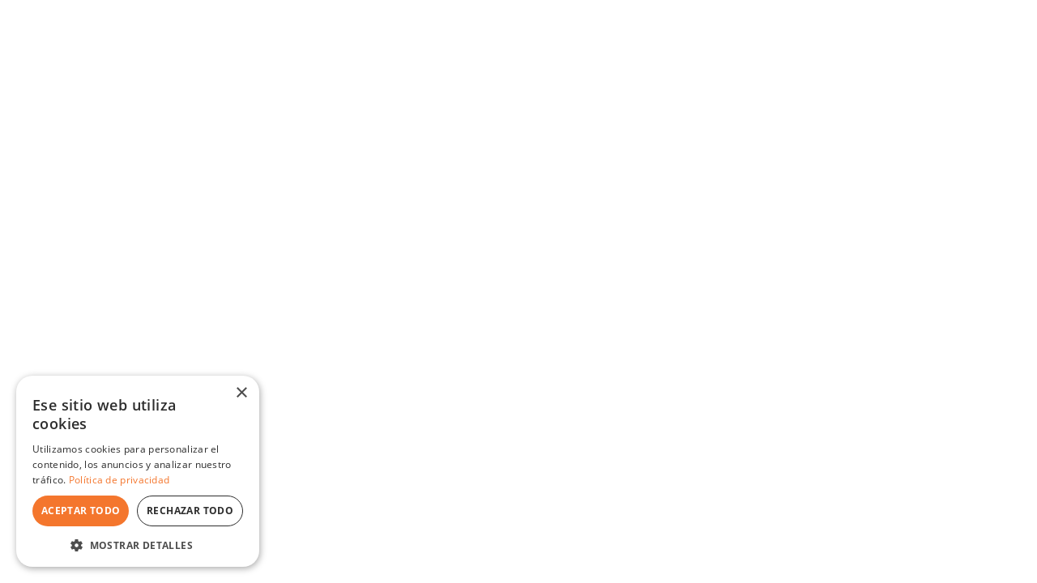

--- FILE ---
content_type: text/html; charset=utf-8
request_url: https://www.merrell.cl/camisa-m-l-hombre-zadar-lshirt-merrell-me11102112-1bq/p
body_size: 143170
content:

<!DOCTYPE html>
  <html lang="es-CL">
  <head>
    <meta name="viewport" content="width=device-width, initial-scale=1">
    <meta name="generator" content="vtex.render-server@8.179.0">
    <meta charset='utf-8'>
    

    
<style id="critical" type="text/css">@charset "UTF-8";@font-face{font-family:GiraSans;font-weight:light;font-style:normal;src:url(/_v/public/vtex.styles-graphql/v1/font/004a34e9374f7044a5c10d5872cf82d9.ttf?workspace=master) format("truetype")}@font-face{font-family:GiraSans;src:url(https://merrellcl.vtexassets.com/assets/vtex/assets-builder/merrellcl.store-theme/32.4.5/fonts/GiraSans-Book___ed2e2f201b6699c971b2e04671a71b43.ttf);font-display:swap}@font-face{font-family:GiraSans;src:url(https://merrellcl.vtexassets.com/assets/vtex/assets-builder/merrellcl.store-theme/32.4.5/fonts/GiraSans-Medium___0a8cb7953094338b27b189ee1b96c509.ttf);font-weight:500;font-display:swap}@font-face{font-family:GiraSans;src:url(https://merrellcl.vtexassets.com/assets/vtex/assets-builder/merrellcl.store-theme/32.4.5/fonts/GiraSans-Medium___0a8cb7953094338b27b189ee1b96c509.ttf);font-weight:600;font-display:swap}@font-face{font-family:GiraSans;src:url(https://merrellcl.vtexassets.com/assets/vtex/assets-builder/merrellcl.store-theme/32.4.5/fonts/GiraSans-ExtraBold___d07c29735029757a1845c02e0b3e5fa1.ttf);font-weight:800;font-display:swap}@font-face{font-family:Open Sans;src:url(https://merrellcl.vtexassets.com/assets/vtex/assets-builder/merrellcl.store-theme/32.4.5/fonts/OpenSans-Light___2d0bdc8df10dee036ca3bedf6f3647c6.ttf);font-weight:100 200 300;font-display:swap}@font-face{font-family:Open Sans;src:url(https://merrellcl.vtexassets.com/assets/vtex/assets-builder/merrellcl.store-theme/32.4.5/fonts/OpenSans-Regular___3ed9575dcc488c3e3a5bd66620bdf5a4.ttf);font-weight:400 500;font-display:swap}@font-face{font-family:Open Sans;src:url(https://merrellcl.vtexassets.com/assets/vtex/assets-builder/merrellcl.store-theme/32.4.5/fonts/OpenSans-SemiBold___ba5cde21eeea0d57ab7efefc99596cce.ttf);font-weight:600;font-display:swap}@font-face{font-family:Open Sans;src:url(https://merrellcl.vtexassets.com/assets/vtex/assets-builder/merrellcl.store-theme/32.4.5/fonts/OpenSans-Bold___1025a6e0fb0fa86f17f57cc82a6b9756.ttf);font-weight:700;font-display:swap}@font-face{font-family:Open Sans;src:url(https://merrellcl.vtexassets.com/assets/vtex/assets-builder/merrellcl.store-theme/32.4.5/fonts/OpenSans-ExtraBold___fb7e3a294cb07a54605a8bb27f0cd528.ttf);font-weight:800 900;font-display:swap}[type=submit],button,html [type=button]{-webkit-appearance:button}[type=button]::-moz-focus-inner,[type=submit]::-moz-focus-inner,button::-moz-focus-inner{border-style:none;padding:0}[type=button]:-moz-focusring,[type=submit]:-moz-focusring,button:-moz-focusring{outline:ButtonText dotted 1px}.bg-disabled{background-color:#f2f4f5}.border-box,a,aside,body,div,form,h1,h2,html,input[type=text],main,p,section,table,td,th,tr{box-sizing:border-box}.mr5{margin-right:1rem}.min-h-small{min-height:2rem;box-sizing:border-box}.c-on-disabled{color:#979899}.mw6{max-width:32rem}.fw3{font-weight:300}@media screen and (min-width:40em){.flex-ns{display:-webkit-box;display:flex}.ph5-m{padding-left:1rem;padding-right:1rem}body{font-family:GiraSans;font-weight:400;text-transform:none;letter-spacing:0}body{font-size:1rem}}.vtex-availability-notify-1-x-notiferContainer .vtex-button{width:100%}.vtex-availability-notify-1-x-notiferContainer .vtex-availability-notify-1-x-notifyLabel,.vtex-availability-notify-1-x-notiferContainer .vtex-availability-notify-1-x-title{font-size:0}.vtex-availability-notify-1-x-notiferContainer .vtex-availability-notify-1-x-notifyLabel:after,.vtex-availability-notify-1-x-notiferContainer .vtex-availability-notify-1-x-notifyLabel:before,.vtex-availability-notify-1-x-notiferContainer .vtex-availability-notify-1-x-title:after,.vtex-availability-notify-1-x-notiferContainer .vtex-availability-notify-1-x-title:before{font-size:14px}.vtex-availability-notify-1-x-notiferContainer .vtex-availability-notify-1-x-title:after{content:"Esta talla no está disponible actualmente.";font-weight:600}.vtex-availability-notify-1-x-notiferContainer .vtex-availability-notify-1-x-notifyLabel:before{content:"Puedes registrar tu nombre y correo ";font-weight:600}.vtex-availability-notify-1-x-notiferContainer .vtex-availability-notify-1-x-notifyLabel:after{content:"para saber cuando esté disponible nuevamente.";line-height:1.5}.vtex-flex-layout-0-x-flexColChild--pdp-nombre-y-skus .vtex-flex-layout-0-x-flexRowContent--row-prices-pdp>div:empty+div:empty+div:not(:empty){display:none}a,aside,body,div,form,h1,h2,html,img,label,p,section,span,table,tbody,td,th,thead,tr{margin:0;padding:0;border:0;font-size:100%;vertical-align:baseline}form{margin:0}[type=button],[type=button] div,[type=submit],[type=submit] div{border-radius:0}.vtex-availability-notify-1-x-notiferContainer{margin-top:.5rem}.border-box,a,aside,body,div,h1,h3,html,input[type=tel],input[type=text],p,section{box-sizing:border-box}.t-heading-4{font-family:GiraSans;font-weight:400;text-transform:none;letter-spacing:0}@media screen and (min-width:64em){.db-l{display:block}body{font-family:GiraSans;font-weight:400;text-transform:none;letter-spacing:0}body{font-size:1rem}}a,aside,body,div,h1,h3,html,img,label,p,section,span{margin:0;padding:0;border:0;font-size:100%;vertical-align:baseline}.vtex-store-components-3-x-container{padding-left:0}@media (max-width:768px){.vtex-store-components-3-x-container{margin:0}}.vtex-product-price-1-x-sellingPrice{font-size:13px}.vtex-flex-layout-0-x-flexRowContent--row-prices-pdp .vtex-product-price-1-x-sellingPrice{font-size:13px}.border-box,a,aside,body,div,h1,h2,h3,html,input[type=tel],input[type=text],p,section,table,td,th,tr{box-sizing:border-box}.mh1{margin-left:.125rem;margin-right:.125rem}.vtex-product-availability-0-x-container{margin:.75rem 0}.vtex-product-availability-0-x-container .vtex-product-availability-0-x-lowStockText{color:#f4762d;font-size:14px}.vtex-product-availability-0-x-container .vtex-product-availability-0-x-lowStockText:before{content:"🔥 "}.vtex-product-availability-0-x-container .vtex-product-availability-0-x-lowStockHighlight{display:none}.vtex-slider-layout-0-x-sliderLayoutContainer--franja .vtex-slider-layout-0-x-slideChildrenContainer{display:block;width:100%;aspect-ratio:n/n;overflow:hidden;position:relative}.vtex-slider-layout-0-x-sliderLayoutContainer--franja .vtex-slider-layout-0-x-slideChildrenContainer .vtex-slider-layout-0-x-imageElement{width:100%!important;height:100%!important;object-fit:cover;display:block}button,input{font-family:sans-serif;font-size:100%;line-height:1.15;margin:0}.border-box,a,aside,body,div,h1,h2,html,input[type=tel],input[type=text],main,p,section,table,td,th,tr{box-sizing:border-box}.ma3{margin:.5rem}body,button,input{-webkit-font-smoothing:antialiased;-moz-osx-font-smoothing:grayscale}body,button,input{font-family:-apple-system,BlinkMacSystemFont,avenir next,avenir,helvetica neue,helvetica,ubuntu,roboto,noto,segoe ui,arial,sans-serif}@media screen and (min-width:20em){body{font-family:GiraSans;font-weight:400;text-transform:none;letter-spacing:0}body{font-size:1rem}}.vtex-store-components-3-x-diagonalCross{background-image:linear-gradient(to top right,transparent 44%,rgba(0,0,0,.3) 48%,currentColor 0,currentColor 52%,transparent 0)}.vtex-flex-layout-0-x-flexRow--main-content-pdp .forusqa-product-labels-0-x-product-labels-left :nth-child(n) :nth-child(n){max-width:122.8px}.forusqa-product-technologies-0-x-logosWrapper{margin:1.25rem 0;display:flex}.forusqa-product-technologies-0-x-logosWrapper .forusqa-product-technologies-0-x-logosList{display:grid;gap:.5rem;grid-template-columns:1fr 1fr 1fr}.forusqa-product-technologies-0-x-logosWrapper .forusqa-product-technologies-0-x-logosList .forusqa-product-technologies-0-x-logoItem{display:flex;flex-direction:column;align-items:center;max-width:118px}.forusqa-product-technologies-0-x-logosWrapper .forusqa-product-technologies-0-x-logosList .forusqa-product-technologies-0-x-logoItem .forusqa-product-technologies-0-x-logoImage{margin-bottom:.5rem}.forusqa-product-technologies-0-x-logosWrapper .forusqa-product-technologies-0-x-logosList .forusqa-product-technologies-0-x-logoItem .forusqa-product-technologies-0-x-logoLabel{font-size:.875rem;text-align:center;font-weight:700;color:#f4762d;font-family:Open Sans,sans-serif;text-transform:uppercase}@media screen and (max-width:1024px){.forusqa-product-technologies-0-x-logosWrapper{justify-content:center}.forusqa-product-technologies-0-x-logosWrapper .forusqa-product-technologies-0-x-logosList{grid-template-columns:1fr 1fr}.forusqa-product-technologies-0-x-logosWrapper .forusqa-product-technologies-0-x-logosList .forusqa-product-technologies-0-x-logoItem .forusqa-product-technologies-0-x-logoImage{max-width:65px}}.vtex-reviews-and-ratings-3-x-reviewsOrderBy .vtex-styleguide-9-x-dropdown option{color:#373836}@media (max-width:1025px){.forusqa-product-technologies-0-x-logosWrapper{padding:1.5rem 1rem 1rem}.forusqa-product-technologies-0-x-logosWrapper .forusqa-product-technologies-0-x-logosList{display:flex;flex-direction:column;width:100%}.forusqa-product-technologies-0-x-logosWrapper .forusqa-product-technologies-0-x-logosList .forusqa-product-technologies-0-x-logoItem{width:100%;max-width:unset;gap:1rem}.vtex-flex-layout-0-x-flexRow--product-identifier-layout{gap:1rem}}a,aside,body,div,h1,h2,html,img,label,p,section,span,table,tbody,td,th,thead,tr{margin:0;padding:0;border:0;font-size:100%;vertical-align:baseline}button,input{font-size:100%;margin:0;vertical-align:baseline}button{text-transform:none}button,html,input{color:#222}[type=text]{font-family:GiraSans!important;background:#f5f5f5;color:#888;font-size:14px;border:0;border-radius:0!important}.vtex-product-specification-badges-0-x-groupContainer{margin:0}.vtex-product-specification-badges-0-x-groupContainer .vtex-product-specification-badges-0-x-badgeText{font-size:11px;color:#373836;margin:0;font-family:GiraSans}.vtex-product-specification-badges-0-x-groupContainer .vtex-product-specification-badges-0-x-badgeText--pais-de-fabricacion:after{content:": ";font-size:11px}.vtex-flex-layout-0-x-flexCol--direita .vtex-store-components-3-x-skuSelectorNameContainer .vtex-store-components-3-x-skuSelectorOptionsList .vtex-store-components-3-x-skuSelectorItem .vtex-store-components-3-x-skuSelectorInternalBox .vtex-store-components-3-x-valueWrapper--unavailable{opacity:.3;color:#777;border:1px solid #ccc}.vtex-flex-layout-0-x-flexCol--direita .vtex-store-components-3-x-skuSelectorNameContainer .vtex-store-components-3-x-skuSelectorOptionsList .vtex-store-components-3-x-skuSelectorItem .vtex-store-components-3-x-skuSelectorInternalBox .vtex-store-components-3-x-diagonalCross{opacity:.3}html{line-height:1.15;-ms-text-size-adjust:100%;-webkit-text-size-adjust:100%}body{margin:0}h1{font-size:2em;margin:.67em 0}main{display:block}a{background-color:transparent;-webkit-text-decoration-skip:objects}img{border-style:none}svg:not(:root){overflow:hidden}button,input,select{font-family:sans-serif;font-size:100%;line-height:1.15;margin:0}button,input{overflow:visible}button,html [type=button]{-webkit-appearance:button}[type=button]::-moz-focus-inner,button::-moz-focus-inner{border-style:none;padding:0}[type=button]:-moz-focusring,button:-moz-focusring{outline:ButtonText dotted 1px}::-webkit-file-upload-button{-webkit-appearance:button;font:inherit}.bg-base{background-color:#fff}.bg-action-primary{background-color:#dc4405}.bg-muted-5{background-color:#f2f4f5}.bg-transparent{background-color:transparent}.ba{border-style:solid;border-width:1px}.bt{border-top-style:solid;border-top-width:1px}.bb{border-bottom-style:solid;border-bottom-width:1px}.bn{border-style:none;border-width:0}.b--action-primary{border-color:#dc4405}.b--muted-4{border-color:#e3e4e6}.b--muted-5{border-color:#f2f4f5}.b--transparent{border-color:transparent}.br0{border-radius:0}.br2{border-radius:.25rem}.br3{border-radius:.5rem}.br--right{border-bottom-left-radius:0}.br--right{border-top-left-radius:0}.br--left{border-top-right-radius:0;border-bottom-right-radius:0}.b--solid{border-style:solid}.bw0{border-width:0}.bw1{border-width:.125rem}.br-0{border-right-width:0}.bl-0{border-left-width:0}.border-box,a,aside,body,div,h1,h2,h3,html,input[type=tel],input[type=text],main,p,section,table,td,th,tr{box-sizing:border-box}.pa0{padding:0}.ma0{margin:0}.pl0{padding-left:0}.ml0{margin-left:0}.pr0{padding-right:0}.mr0{margin-right:0}.pt0{padding-top:0}.mt0{margin-top:0}.pb0{padding-bottom:0}.mb0{margin-bottom:0}.pv0{padding-top:0;padding-bottom:0}.mv0{margin-top:0;margin-bottom:0}.ma1{margin:.125rem}.pv1{padding-top:.125rem;padding-bottom:.125rem}.ma2{margin:.25rem}.pl2{padding-left:.25rem}.ml2{margin-left:.25rem}.nl2{margin-left:-.25rem}.pv2{padding-top:.25rem;padding-bottom:.25rem}.ph2{padding-left:.25rem;padding-right:.25rem}.pr3{padding-right:.5rem}.mb3{margin-bottom:.5rem}.pv3{padding-top:.5rem;padding-bottom:.5rem}.ph3{padding-left:.5rem;padding-right:.5rem}.pa4{padding:.75rem}.pl4{padding-left:.75rem}.pr4{padding-right:.75rem}.mt4{margin-top:.75rem}.mb4{margin-bottom:.75rem}.pv4{padding-top:.75rem;padding-bottom:.75rem}.ph4{padding-left:.75rem;padding-right:.75rem}.pa5{padding:1rem}.ma5{margin:1rem}.pl5{padding-left:1rem}.pr5{padding-right:1rem}.mt5{margin-top:1rem}.mb5{margin-bottom:1rem}.mv5{margin-top:1rem;margin-bottom:1rem}.ph5{padding-left:1rem;padding-right:1rem}.ph6{padding-left:1.5rem;padding-right:1.5rem}.mb7{margin-bottom:2rem}.pr8{padding-right:3rem}.mt9{margin-top:4rem}.top-0{top:0}.right-0{right:0}.bottom-0{bottom:0}.left-0{left:0}.absolute--fill{top:0;right:0;bottom:0;left:0}.dn{display:none}.di{display:inline}.db{display:block}.dib{display:inline-block}.flex{display:-webkit-box;display:flex}.inline-flex{display:-webkit-inline-box;display:inline-flex}.flex-auto{-webkit-box-flex:1;flex:1 1 auto;min-width:0;min-height:0}.flex-none{-webkit-box-flex:0;flex:none}.flex-column{-webkit-box-orient:vertical;flex-direction:column}.flex-column,.flex-row{-webkit-box-direction:normal}.flex-row{-webkit-box-orient:horizontal;flex-direction:row}.flex-wrap{flex-wrap:wrap}.items-start{-webkit-box-align:start;align-items:flex-start}.items-center{-webkit-box-align:center;align-items:center}.items-stretch{-webkit-box-align:stretch;align-items:stretch}.self-start{align-self:flex-start}.justify-start{-webkit-box-pack:start;justify-content:flex-start}.justify-end{-webkit-box-pack:end;justify-content:flex-end}.justify-center{-webkit-box-pack:center;justify-content:center}.justify-between{-webkit-box-pack:justify;justify-content:space-between}.justify-around{justify-content:space-around}.order-0{-webkit-box-ordinal-group:1;order:0}.order-1{-webkit-box-ordinal-group:2;order:1}.order-2{-webkit-box-ordinal-group:3;order:2}.flex-grow-1{-webkit-box-flex:1;flex-grow:1}.fr{float:right}body,button,input,select{-webkit-font-smoothing:antialiased;-moz-osx-font-smoothing:grayscale}body,button,input,select{font-family:-apple-system,BlinkMacSystemFont,avenir next,avenir,helvetica neue,helvetica,ubuntu,roboto,noto,segoe ui,arial,sans-serif}.link{text-decoration:none}.h1{height:1rem}.h-50{height:50%}.h-100{height:100%}.min-vh-100{min-height:100vh}.h-auto{height:auto}.h-small{height:2rem;box-sizing:border-box}.h-regular{height:2.5rem;box-sizing:border-box}.min-h-regular{min-height:2.5rem;box-sizing:border-box}.h-large{height:3rem;box-sizing:border-box}.gray{color:#979899}.c-action-primary{color:#dc4405}.c-disabled{color:#979899}.c-muted-1{color:$gray-3}.c-muted-2{color:#979899}.c-muted-5{color:#fff}.c-on-base{color:#000}.c-on-action-primary{color:#fff}.c-on-emphasis{color:#fff}img{max-width:100%}.lh-solid{line-height:1}.lh-copy{line-height:1.5}.mw7{max-width:48rem}.mw8{max-width:64rem}.mw9{max-width:96rem}.o-100{opacity:1}.o-0{opacity:0}.outline-0{outline:0}.overflow-hidden{overflow:hidden}.relative{position:relative}.absolute{position:absolute}.sticky{position:-webkit-sticky;position:sticky}.strike{text-decoration:line-through}.underline{text-decoration:underline}.tl{text-align:left}.tc{text-align:center}.v-mid{vertical-align:middle}.f6{font-size:.875rem}.truncate{white-space:nowrap;overflow:hidden;text-overflow:ellipsis}.t-heading-3{font-family:GiraSans;font-weight:700;font-size:1.75rem;text-transform:none;letter-spacing:0}.t-heading-4{font-size:1.5rem}.t-heading-4,.t-heading-5{font-family:GiraSans;font-weight:400;text-transform:none;letter-spacing:0}.t-heading-5{font-size:1.25rem}.t-body,body{font-family:GiraSans;font-weight:400;text-transform:none;letter-spacing:0}.t-body,body{font-size:1rem}.t-small{font-family:GiraSans;font-size:.775rem}.t-small{font-weight:400;text-transform:none;letter-spacing:0}.t-action{font-size:1rem}.t-action,.t-action--small{font-family:GiraSans;font-weight:500;text-transform:uppercase;letter-spacing:0}.t-action--small{font-size:.875rem}.b{font-weight:700}.fw5{font-weight:500}.center{margin-left:auto}.center{margin-right:auto}.w2{width:2rem}.w3{width:4rem}.w-20{width:20%}.w-50{width:50%}.w-100{width:100%}.w-auto{width:auto}.z-1{z-index:1}.z-2{z-index:2}.z-999{z-index:999}@media screen and (min-width:20em){.pa4-s{padding:.75rem}.h-100-s{height:100%}body{font-family:GiraSans;font-weight:400;text-transform:none;letter-spacing:0}body{font-size:1rem}.w-100-s{width:100%}}@media screen and (min-width:40em){.ph5-m{padding-left:1rem;padding-right:1rem}body{font-family:GiraSans;font-weight:400;text-transform:none;letter-spacing:0}body{font-size:1rem}}@media screen and (min-width:64em){.mt0-l{margin-top:0}.pl8-l{padding-left:3rem}.db-l{display:block}body{font-family:GiraSans;font-weight:400;text-transform:none;letter-spacing:0}body{font-size:1rem}}@media screen and (min-width:80em){.ph2-xl{padding-left:.25rem;padding-right:.25rem}body{font-family:GiraSans;font-weight:400;text-transform:none;letter-spacing:0}body{font-size:1rem}}@-webkit-keyframes vtex-render-runtime-8-x-slide{0%{transform:translate3d(-50%,0,0)}to{transform:translateZ(0)}}@keyframes vtex-render-runtime-8-x-slide{0%{transform:translate3d(-50%,0,0)}to{transform:translateZ(0)}}.vtex-render-runtime-8-x-slide{-webkit-animation:1.5s linear infinite vtex-render-runtime-8-x-slide;animation:1.5s linear infinite vtex-render-runtime-8-x-slide}.vtex-render-runtime-8-x-lazyload.lazyload{opacity:0}.vtex-flex-layout-0-x-stretchChildrenWidth{justify-content:center}.vtex-flex-layout-0-x-stretchChildrenWidth>:not(img){width:100%}.vtex-store-components-3-x-searchBarContainer .vtex-input-prefix__group{height:38px}.vtex-store-components-3-x-searchBarContainer input{color:#727273;border-radius:1px}@media only screen and (max-width:49rem){.vtex-store-components-3-x-searchBarContainer input{box-shadow:none}}.vtex-store-components-3-x-fadeBottom{background-image:linear-gradient(transparent,#fff)}.vtex-store-components-3-x-skuSelectorItem{font-size:90%;height:36px}.vtex-store-components-3-x-frameAround{bottom:-.25rem;top:-.25rem;left:-.25rem;right:-.25rem}.vtex-styleguide-9-x-hideDecorators::-ms-clear{display:none}.vtex-styleguide-9-x-noAppearance{-webkit-appearance:none;-moz-appearance:none;appearance:none}.discount-block{width:auto;display:inline-flex;align-items:center;margin:0}.discount_percent{background:#f4762d;display:flex;padding:5px 10px}.discount_percent span{margin:auto;color:#fff;font-family:Open Sans,sans-serif;font-weight:400;font-size:12px;line-height:100%;letter-spacing:0;vertical-align:bottom}.forusqa-product-labels-0-x-product-labels-container{width:100%;display:flex;justify-content:space-between}.forusqa-product-labels-0-x-product-labels-left,.forusqa-product-labels-0-x-product-labels-right{display:flex;flex-direction:column;width:50%}.forusqa-product-labels-0-x-product-labels-right{align-items:end}::-webkit-input-placeholder{color:#979899}::-moz-placeholder{color:#979899}:-ms-input-placeholder{color:#979899}:-moz-placeholder{color:#979899}button:disabled{color:light-dark(rgba(16,16,16,.3),hsla(0,0%,100%,.3))!important;border-color:light-dark(hsla(0,0%,46.3%,.3),hsla(0,0%,76.5%,.3))!important}.w-20.w-20.w-20{width:20%}.border-box{box-sizing:border-box}.forusqa-logo-0-x-logoLink--merrell-logo{flex-grow:0!important}.forusqa-logo-0-x-logoLink--merrell-logo .forusqa-logo-0-x-logoContainer--merrell-logo{display:block;width:100%;aspect-ratio:160/18;overflow:hidden;position:relative;max-height:18px}.forusqa-logo-0-x-logoLink--merrell-logo .forusqa-logo-0-x-logoContainer--merrell-logo .forusqa-logo-0-x-imageElement--merrell-logo{width:100%!important;height:100%!important;object-fit:contain!important;display:block}.forusqa-product-quantity-1-x-quantitySelectorContainer{margin-top:1rem;display:flex;flex-direction:row;gap:1rem;align-items:center}.forusqa-product-quantity-1-x-quantitySelectorContainer .vtex-numeric-stepper-container{height:22px}.forusqa-product-quantity-1-x-quantitySelectorContainer .vtex-numeric-stepper__minus-button,.forusqa-product-quantity-1-x-quantitySelectorContainer .vtex-numeric-stepper__plus-button{border-radius:0;background:#f5f5f5;border:1px solid #e3e3e3;color:#999;height:100%}.forusqa-product-quantity-1-x-quantitySelectorContainer .vtex-numeric-stepper__plus-button .vtex-numeric-stepper__plus-button__text{color:#333}.forusqa-product-quantity-1-x-quantitySelectorContainer .vtex-numeric-stepper__input{border-left:0;width:4em;border-right:0;border-width:1px;font-family:Open Sans,sans-serif;font-size:12px;height:100%}.forusqa-product-quantity-1-x-quantitySelectorTitle--product-quantity-class{font-family:Open Sans,sans-serif;font-weight:600;font-size:14px;line-height:100%;letter-spacing:0;vertical-align:middle;margin:0;color:#333}@media (max-width:1024px){.forusqa-product-quantity-1-x-quantitySelectorTitle--product-quantity-class{display:none}}.vtex-flex-layout-0-x-flexRow--quantity-and-info-pdp{margin-top:1rem}.vtex-flex-layout-0-x-flexRow--quantity-and-info-pdp .forusqa-product-quantity-1-x-quantitySelectorContainer{margin-bottom:0!important;margin-top:0!important}.vtex-stack-layout-0-x-stackItem--product{gap:.35rem}.vtex-stack-layout-0-x-stackItem--product .forusqa-slider-layout-1-x-sliderLayoutContainerThumbs--product-imagen-new{width:100%!important}.vtex-stack-layout-0-x-stackItem--product .forusqa-slider-layout-1-x-sliderLayoutContainerThumbs--product-imagen-new .forusqa-slider-layout-1-x-slideThumbs--product-imagen-new.forusqa-slider-layout-1-x-slideThumbs--product-imagen-new--active:after{width:100%}.vtex-stack-layout-0-x-stackItem--product .forusqa-slider-layout-1-x-sliderLayoutContainerThumbs--product-imagen-new .forusqa-slider-layout-1-x-slideThumbs.forusqa-slider-layout-1-x-slideThumbs{position:relative;padding:0 .25rem .5rem}.vtex-stack-layout-0-x-stackItem--product .forusqa-slider-layout-1-x-sliderLayoutContainerThumbs--product-imagen-new .forusqa-slider-layout-1-x-sliderPointerThumbnail.forusqa-slider-layout-1-x-sliderPointerThumbnail--product-imagen-new{font-size:0}.vtex-stack-layout-0-x-stackItem--product .forusqa-slider-layout-1-x-sliderLayoutContainerThumbs--product-imagen-new .forusqa-slider-layout-1-x-sliderPointerThumbnail.forusqa-slider-layout-1-x-sliderPointerThumbnail--product-imagen-new:before{content:"";display:flex;height:3px;background-color:#f4762d;border-radius:1px;margin:auto;max-width:48px}.vtex-stack-layout-0-x-stackItem--product .forusqa-slider-layout-1-x-sliderLayoutContainerThumbs--product-imagen-new.forusqa-slider-layout-1-x-sliderLayoutLimited .forusqa-slider-layout-1-x-imageElement{height:66px}.vtex-stack-layout-0-x-stackItem--product .forusqa-slider-layout-1-x-sliderLayoutContainerThumbs--product-imagen-new.forusqa-slider-layout-1-x-sliderLayoutLimited .forusqa-slider-layout-1-x-slide{min-width:102.39px}.vtex-stack-layout-0-x-stackItem--product .forusqa-slider-layout-1-x-sliderLayoutContainerThumbs--product-imagen-new.forusqa-slider-layout-1-x-sliderLayoutLimited .forusqa-slider-layout-1-x-slide .forusqa-slider-layout-1-x-slideThumbs{display:flex;align-items:center;justify-content:center}.vtex-stack-layout-0-x-stackItem--product .forusqa-slider-layout-1-x-sliderLayoutContainerThumbs--product-imagen-new.forusqa-slider-layout-1-x-sliderLayoutLimited .forusqa-slider-layout-1-x-sliderTrack{transform:none!important;justify-content:center}@media screen and (min-width:1026px){.vtex-stack-layout-0-x-stackItem--product .forusqa-slider-layout-1-x-sliderLayoutContainerModal--product-imagen-new .forusqa-slider-layout-1-x-imageElement{max-height:480px}}.vtex-stack-layout-0-x-stackItem--product .forusqa-slider-layout-1-x-sliderLeftArrow,.vtex-stack-layout-0-x-stackItem--product .forusqa-slider-layout-1-x-sliderRightArrow{color:#f4762d}.vtex-flex-layout-0-x-flexRowContent--main-content-pdp .vtex-stack-layout-0-x-stackItem--product .forusqa-slider-layout-1-x-sliderLeftArrow,.vtex-flex-layout-0-x-flexRowContent--main-content-pdp .vtex-stack-layout-0-x-stackItem--product .forusqa-slider-layout-1-x-sliderRightArrow{color:#000;border:0;background-color:#f7f7f7!important;border-radius:50%;width:42px;height:42px;align-content:center;justify-content:center;background-position:50%!important;background-repeat:no-repeat!important;background-size:13px auto!important;box-shadow:3px 3px 3px 0 rgba(0,0,0,.1215686275)}.vtex-flex-layout-0-x-flexRowContent--main-content-pdp .vtex-stack-layout-0-x-stackItem--product .forusqa-slider-layout-1-x-sliderLeftArrow .forusqa-slider-layout-1-x-caretIcon,.vtex-flex-layout-0-x-flexRowContent--main-content-pdp .vtex-stack-layout-0-x-stackItem--product .forusqa-slider-layout-1-x-sliderRightArrow .forusqa-slider-layout-1-x-caretIcon{display:none}.vtex-flex-layout-0-x-flexRowContent--main-content-pdp .vtex-stack-layout-0-x-stackItem--product .forusqa-slider-layout-1-x-sliderLeftArrow{background-image:url("data:image/svg+xml;charset=utf-8,%3Csvg fill='none' width='25' height='25' viewBox='0 0 16 16' class='vtex-slider-layout-0-x-caretIcon vtex-slider-layout-0-x-caretIcon--search-banners' xmlns='http://www.w3.org/2000/svg'%3E%3Cpath d='M11 1L4 8l7 7' stroke='currentColor' stroke-width='2' stroke-miterlimit='10' stroke-linecap='round' stroke-linejoin='round'/%3E%3C/svg%3E")!important}.vtex-flex-layout-0-x-flexRowContent--main-content-pdp .vtex-stack-layout-0-x-stackItem--product .forusqa-slider-layout-1-x-sliderRightArrow{background-image:url("data:image/svg+xml;charset=utf-8,%3Csvg fill='none' width='25' height='25' viewBox='0 0 16 16' class='vtex-slider-layout-0-x-caretIcon vtex-slider-layout-0-x-caretIcon--search-banners' xmlns='http://www.w3.org/2000/svg'%3E%3Cpath d='M5 15l7-7-7-7' stroke='currentColor' stroke-width='2' stroke-miterlimit='10' stroke-linecap='round' stroke-linejoin='round'/%3E%3C/svg%3E")!important}.vtex-flex-layout-0-x-flexRowContent--main-content-pdp .vtex-stack-layout-0-x-stackItem--product .forusqa-slider-layout-1-x-sliderRightArrow .forusqa-slider-layout-1-x-caretIcon{display:none}.vtex-stack-layout-0-x-stackItem--product .forusqa-slider-layout-1-x-slideChildrenContainer--product-imagen-new{aspect-ratio:786/480;display:block;width:100%}@media screen and (max-width:1025px){.vtex-stack-layout-0-x-stackItem--product .forusqa-slider-layout-1-x-slideChildrenContainer--product-imagen-new{aspect-ratio:1/1}}.vtex-stack-layout-0-x-stackItem--product .forusqa-slider-layout-1-x-slideChildrenContainer--product-imagen-new .forusqa-slider-layout-1-x-imageElement{width:100%!important;height:100%!important;display:block;object-fit:contain}.vtex-stack-layout-0-x-stackItem--product .forusqa-slider-layout-1-x-sliderLayoutContainerThumbs--product-imagen-new .forusqa-slider-layout-1-x-slideThumbs{aspect-ratio:1/1;display:block;width:100%;height:131px!important}@media screen and (max-width:1025px){.vtex-stack-layout-0-x-stackItem--product .forusqa-slider-layout-1-x-sliderLayoutContainerThumbs--product-imagen-new .forusqa-slider-layout-1-x-slideThumbs{aspect-ratio:1/1;height:66px!important}}.vtex-stack-layout-0-x-stackItem--product .forusqa-slider-layout-1-x-sliderLayoutContainerThumbs--product-imagen-new .forusqa-slider-layout-1-x-slideThumbs .forusqa-slider-layout-1-x-imageElement{width:100%!important;height:100%!important;display:block;object-fit:contain}.vtex-add-to-cart-button-0-x-buttonDataContainer .vtex-add-to-cart-button-0-x-buttonText{padding-top:1px;margin:auto 0 auto 5px;font-weight:300}.vtex-breadcrumb-1-x-container{width:100%;max-width:1300px;font-size:12px;display:flex;align-items:center;flex-wrap:wrap;margin:15px auto 0}.vtex-breadcrumb-1-x-container .vtex-breadcrumb-1-x-link{padding:0;margin:0}.vtex-breadcrumb-1-x-container .vtex-breadcrumb-1-x-homeLink{display:flex;align-items:center}@media (min-width:555px){.vtex-breadcrumb-1-x-container .vtex-breadcrumb-1-x-homeLink:before{content:"";width:20px;height:20px;display:inline-block;background:url(https://merrellcl.vteximg.com.br/arquivos/icon-home-compressor.png) no-repeat;background-size:contain;margin-right:15px}}.vtex-breadcrumb-1-x-container .vtex-breadcrumb-1-x-homeLink:after{content:"Home";font-weight:400;font-size:12px;color:#aaa}.vtex-breadcrumb-1-x-container .vtex-breadcrumb-1-x-term--pdp-breadcrumb{display:none}.vtex-breadcrumb-1-x-container .vtex-breadcrumb-1-x-arrow{margin:0;padding:0;line-height:1;display:flex;align-items:center;justify-content:flex-start}.vtex-breadcrumb-1-x-container .vtex-breadcrumb-1-x-arrow:before{content:"/";display:inline-block;margin:0 5px;font-size:14px;color:#aaa}.vtex-breadcrumb-1-x-container .vtex-breadcrumb-1-x-link,.vtex-breadcrumb-1-x-container .vtex-breadcrumb-1-x-term{color:#dc4405;font-weight:400;font-size:12px;text-transform:capitalize;padding:0}.vtex-breadcrumb-1-x-container .vtex-breadcrumb-1-x-term{align-self:auto}.vtex-breadcrumb-1-x-container .vtex-breadcrumb-1-x-caretIcon,.vtex-breadcrumb-1-x-container .vtex-breadcrumb-1-x-homeIcon{display:none}.vtex-breadcrumb-1-x-container--pdp-breadcrumb .vtex-breadcrumb-1-x-link--pdp-breadcrumb{color:#aaa}@media screen and (min-width:1026px){.vtex-flex-layout-0-x-flexRowContent--user-nav{gap:0;padding-top:.25em;padding-bottom:.32em}.vtex-flex-layout-0-x-flexRowContent--user-nav .vtex-login-2-x-container{margin:0}.vtex-flex-layout-0-x-flexRowContent--user-nav .vtex-login-2-x-container .vtex-button__label{height:100%!important;padding:0!important;max-height:none;display:flex}.vtex-flex-layout-0-x-flexRowContent--user-nav .vtex-login-2-x-container .vtex-button__label :nth-child(n){margin:0;padding:0;height:100%;border:0}.vtex-flex-layout-0-x-flexRowContent--user-nav .vtex-flex-layout-0-x-stretchChildrenWidth{min-width:35px}.vtex-flex-layout-0-x-flexRowContent--user-nav .vtex-flex-layout-0-x-stretchChildrenWidth .vtex-minicart-2-x-minicartWrapperContainer{align-items:center;justify-content:center}}.vtex-flex-layout-0-x-flexColChild--direita .vtex-store-components-3-x-productNameContainer{line-height:normal;min-height:inherit}.vtex-flex-layout-0-x-flexColChild--direita .vtex-store-components-3-x-productBrand{font-size:22px;color:#373836;font-family:GiraSans;line-height:normal}@media screen and (min-width:1024px){.vtex-flex-layout-0-x-flexColChild--direita .vtex-store-components-3-x-productBrand{margin-bottom:0;display:block}}.vtex-flex-layout-0-x-flexColChild--direita .vtex-button{padding:7px}.vtex-flex-layout-0-x-flexRowContent--name-value-pais{margin-top:12px}.vtex-flex-layout-0-x-flexRow--fdp--main-container-ventajas{margin-top:0!important;border:0!important}.vtex-flex-layout-0-x-flexRowContent--fdp--main-container-ventajas{display:flex!important;flex-direction:column;gap:1rem}.vtex-flex-layout-0-x-flexRowContent--fdp--main-container-ventajas .vtex-flex-layout-0-x-stretchChildrenWidth{width:unset!important;padding:0}.vtex-flex-layout-0-x-flexRowContent--fdp--main-container-ventajas .vtex-flex-layout-0-x-stretchChildrenWidth .vtex-flex-layout-0-x-flexCol--fdp--ventajas-competitivas{display:flex;flex-direction:row;column-gap:10px;align-items:center}.vtex-flex-layout-0-x-flexRowContent--buy-btns-container .vtex-flex-layout-0-x-stretchChildrenWidth:first-child .vtex-button{background-color:#fff;border-radius:3px;border:1px solid #f4762d;text-transform:none;color:#f4762d;font-weight:400}.vtex-flex-layout-0-x-flexRowContent--buy-btns-container .vtex-flex-layout-0-x-stretchChildrenWidth:last-child .vtex-button{background-color:#f4762d;border-radius:3px;border:1px solid #f4762d;font-weight:400}.vtex-flex-layout-0-x-flexRowContent--buy-btns-container .vtex-flex-layout-0-x-stretchChildrenWidth:last-child .vtex-button .vtex-add-to-cart-button-0-x-buttonText{text-transform:none}.vtex-flex-layout-0-x-flexRowContent--buy-btns-container .vtex-flex-layout-0-x-stretchChildrenWidth .vtex-button .vtex-button__label{padding:0}.vtex-flex-layout-0-x-flexRow--buy-btns-container{max-width:none!important}.vtex-flex-layout-0-x-flexRow--buy-btns-container .vtex-flex-layout-0-x-flexRowContent--buy-btns-container{gap:1rem;margin-bottom:0}.vtex-flex-layout-0-x-flexRow--buy-btns-container .vtex-flex-layout-0-x-flexRowContent--buy-btns-container .vtex-flex-layout-0-x-stretchChildrenWidth{padding:0;width:100%!important}.vtex-flex-layout-0-x-flexRow--buy-btns-container .vtex-flex-layout-0-x-flexRowContent--buy-btns-container .vtex-flex-layout-0-x-stretchChildrenWidth .vtex-button{height:48px;border-radius:6px!important}.vtex-flex-layout-0-x-flexRow--buy-btns-container .vtex-flex-layout-0-x-flexRowContent--buy-btns-container .vtex-flex-layout-0-x-stretchChildrenWidth .vtex-button .vtex-button__label,.vtex-flex-layout-0-x-flexRow--buy-btns-container .vtex-flex-layout-0-x-flexRowContent--buy-btns-container .vtex-flex-layout-0-x-stretchChildrenWidth .vtex-button :nth-child(n){color:#fff;font-family:Open Sans,sans-serif;font-weight:700;font-size:18px;line-height:100%;letter-spacing:0;text-align:center;vertical-align:middle}.vtex-flex-layout-0-x-flexRowContent--main-content-pdp .vtex-flex-layout-0-x-stretchChildrenWidth{width:unset!important}.vtex-flex-layout-0-x-flexRowContent--main-content-pdp .vtex-flex-layout-0-x-stretchChildrenWidth .vtex-flex-layout-0-x-flexCol--direita{margin-left:0!important}@media screen and (min-width:1026px){.vtex-flex-layout-0-x-flexRowContent--main-content-pdp .vtex-flex-layout-0-x-stretchChildrenWidth .vtex-flex-layout-0-x-flexCol--direita{position:sticky;top:0;right:0;height:auto!important;display:flex;z-index:2}}.vtex-flex-layout-0-x-flexRowContent--main-content-pdp .vtex-flex-layout-0-x-stretchChildrenWidth .vtex-flex-layout-0-x-flexRowContent--product-price-inner .vtex-flex-layout-0-x-stretchChildrenWidth{width:100%!important}.vtex-flex-layout-0-x-flexRowContent--product-meta .vtex-flex-layout-0-x-stretchChildrenWidth{width:100%}.vtex-flex-layout-0-x-flexRowContent--product-meta .vtex-flex-layout-0-x-stretchChildrenWidth:last-child{align-self:flex-start;position:-webkit-sticky;position:sticky;top:8.5rem;flex:1 1 50%}.vtex-flex-layout-0-x-flexRowContent--row-name-and-wishlist .vtex-product-price-1-x-installments--pdp-installments{margin:.625rem 0 1.25rem!important}.vtex-flex-layout-0-x-flexRowContent--pdp-stock-y-despacho{justify-content:normal;display:grid;grid-template-columns:1fr 1fr;margin-top:1.5rem;margin-bottom:1.25rem}@media (max-width:1025px){.vtex-flex-layout-0-x-flexRowContent--pdp-stock-y-despacho{padding-top:1rem}}@media (min-width:1026px){.vtex-flex-layout-0-x-flexRow.vtex-flex-layout-0-x-flexRow--main-content-pdp{margin-left:auto;margin-right:auto;border-bottom:1px solid #ccc;padding-bottom:54px;margin-bottom:45px}.vtex-flex-layout-0-x-flexRowContent--main-content-pdp{gap:1.5rem!important;display:grid;grid-template-columns:1fr 470px}}@media (min-width:1026px) and (max-width:1280px){.vtex-flex-layout-0-x-flexRow--main-content-pdp .vtex-store-components-3-x-container{max-width:1104px}}@media (min-width:1281px){.vtex-flex-layout-0-x-flexRow--main-content-pdp .vtex-store-components-3-x-container{max-width:1280px}}.vtex-flex-layout-0-x-flexRowContent--main-content-pdp .vtex-flex-layout-0-x-flexCol--direita .vtex-store-components-3-x-productNameContainer{font-family:Open Sans,sans-serif;font-weight:800;font-size:18px;line-height:100%;letter-spacing:0;vertical-align:middle;margin:.5rem 0 1rem}.vtex-flex-layout-0-x-flexRowContent--main-content-pdp .vtex-flex-layout-0-x-flexCol--direita .vtex-flex-layout-0-x-flexRowContent--pdp-category-y-reviews{font-family:Open Sans,sans-serif;font-weight:400;font-size:14px;line-height:100%;letter-spacing:0;vertical-align:middle;color:#aeaeae;margin-bottom:1rem}.vtex-flex-layout-0-x-flexColChild--fdp--ventajas-competitivas .vtex-store-components-3-x-imageElement{height:30px;width:30px;max-height:none!important}@media screen and (min-width:1026px){.vtex-flex-layout-0-x-flexRowContent--main-content-pdp .vtex-flex-layout-0-x-flexRow--product-price-inner{box-shadow:0 12px 12px 0 rgba(0,0,0,.1215686275);border-radius:12px;background:#fff;backdrop-filter:hsla(0,0%,97.3%,.95);padding:0 1rem 1rem;position:sticky;top:9.5rem;height:auto!important;margin-top:1rem}}.vtex-flex-layout-0-x-flexRowContent--main-content-pdp .vtex-flex-layout-0-x-stretchChildrenWidth .vtex-flex-layout-0-x-flexRowContent--product-price-inner .vtex-flex-layout-0-x-flexRowContent--stickyBar-pdp .vtex-flex-layout-0-x-stretchChildrenWidth{width:auto!important}.vtex-flex-layout-0-x-flexRowContent--main-content-pdp .vtex-flex-layout-0-x-flexCol--direita .vtex-flex-layout-0-x-flexRowContent--stickyBar-pdp .vtex-store-components-3-x-productNameContainer{font-size:.875rem;max-width:25rem;margin:0}.vtex-flex-layout-0-x-flexRowContent--main-content-pdp .vtex-flex-layout-0-x-flexCol--direita .vtex-flex-layout-0-x-flexRowContent--stickyBar-pdp .vtex-product-price-1-x-sellingPrice--hasListPrice{margin-left:10px}@media (min-width:64rem){.vtex-flex-layout-0-x-flexCol--fdp--ventajas-competitivas{align-content:center}.vtex-flex-layout-0-x-flexRowContent--wrap-product-description{min-height:230px!important}.vtex-flex-layout-0-x-flexRow--fdp--main-container-ventajas,.vtex-flex-layout-0-x-flexRowContent--fdp--main-container-ventajas{min-height:170px}.vtex-flex-layout-0-x-flexRowContent--pdp-stock-y-despacho .vtex-flex-layout-0-x-stretchChildrenWidth{min-height:25px}}.vtex-flex-layout-0-x-flexColChild.vtex-flex-layout-0-x-flexColChild--fdp--ventajas-competitivas:first-child{width:30px;height:30px}.vtex-flex-layout-0-x-flexColChild.vtex-flex-layout-0-x-flexColChild--fdp--ventajas-competitivas .vtex-store-components-3-x-imageElement{width:100%!important;height:100%!important;display:block;object-fit:cover}@media (max-width:768px){.vtex-flex-layout-0-x-flexColChild--wrap-product-image-mobile{min-height:400px}}.vtex-flex-layout-0-x-stretchChildrenWidth .vtex-button{border-radius:0}.vtex-flex-layout-0-x-flexCol{position:relative}.vtex-flex-layout-0-x-flexRow--product-identifier-layout{color:#727273;padding:0 1rem}.vtex-flex-layout-0-x-flexRow--name-value-pais{padding:0 1rem}.vtex-flex-layout-0-x-flexRowContent--name-value-pais{margin-bottom:0!important;padding:0 1rem}.vtex-flex-layout-0-x-flexRowContent--name-value-pais .vtex-flex-layout-0-x-stretchChildrenWidth{width:auto!important;padding:0;margin:0}.vtex-flex-layout-0-x-flexRowContent--name-value-pais .vtex-flex-layout-0-x-flexCol--value-pais-name{margin-left:10px}.vtex-flex-layout-0-x-flexRowContent--name-value-pais{margin-bottom:10px}.vtex-flex-layout-0-x-flexRowContent--name-value-pais:first-child{padding:0!important}@media screen and (max-width:1024px){.vtex-flex-layout-0-x-flexRowContent--name-value-pais{display:flex}}.vtex-flex-layout-0-x-flexRowContent--product-meta{margin-bottom:0}.vtex-flex-layout-0-x-flexRowContent--name-value-pais,.vtex-flex-layout-0-x-flexRowContent--product-identifier-layout{width:auto;justify-content:flex-start}.vtex-flex-layout-0-x-flexRowContent--stickyBar-pdp{padding:calc(1rem + 30px) 0 1em;background-color:#f7f6f2}.vtex-flex-layout-0-x-flexColChild--stickyBar-info{display:flex;align-items:center}.vtex-flex-layout-0-x-flexRowContent--stickyBar-content{align-items:center}.vtex-flex-layout-0-x-flexCol--stickyBar-button .vtex-button{font-family:GiraSans,sans-serif;background-color:#f4762d;font-size:.75rem;border-radius:6px;border:none;width:100%;padding:.5rem 1rem;min-width:212px;min-height:44px}.vtex-flex-layout-0-x-flexCol--stickyBar-button .vtex-button .vtex-button__label{text-transform:capitalize}.vtex-flex-layout-0-x-flexRow--stickyBar-pdp{max-width:75rem;padding:0;margin:0 auto}.vtex-slider-layout-0-x-sliderLayoutContainer--ventajas-competitivas-2{background:#f7f6f2;height:31px}.vtex-slider-layout-0-x-sliderLayoutContainer--ventajas-competitivas-2 .vtex-slider-layout-0-x-sliderTrackContainer--ventajas-competitivas-2{max-width:1280px;margin:0 auto}.vtex-flex-layout-0-x-flexRow--main-link-vc{width:100%;padding:5px 0}.vtex-flex-layout-0-x-flexRow--main-link-vc .vtex-flex-layout-0-x-flexRowContent--main-link-vc{display:flex;gap:0;justify-content:center}.vtex-flex-layout-0-x-flexRow--main-link-vc .vtex-flex-layout-0-x-flexRowContent--main-link-vc .vtex-flex-layout-0-x-stretchChildrenWidth{flex-basis:unset!important}.vtex-flex-layout-0-x-flexRow--main-link-vc .vtex-flex-layout-0-x-flexRowContent--main-link-vc .vtex-flex-layout-0-x-stretchChildrenWidth:first-child{width:auto!important;align-items:center;display:none}.vtex-flex-layout-0-x-flexRow--main-link-vc .vtex-flex-layout-0-x-flexRowContent--main-link-vc .vtex-flex-layout-0-x-stretchChildrenWidth:last-child{width:100%!important}@media (max-width:1026px){.vtex-flex-layout-0-x-flexRow--main-link-vc .vtex-flex-layout-0-x-flexRowContent--main-link-vc .vtex-flex-layout-0-x-stretchChildrenWidth:last-child{width:auto!important}}.vtex-flex-layout-0-x-flexRow--main-link-vc .vtex-flex-layout-0-x-flexRowContent--main-link-vc .vtex-flex-layout-0-x-stretchChildrenWidth:last-child .vtex-store-link-0-x-link--link-vc{display:flex;justify-content:center;align-items:center}.vtex-flex-layout-0-x-flexRowContent--stickyBar-content{flex-direction:column;align-items:start}.vtex-login-2-x-container .vtex-login-2-x-label{width:42px;display:flex;flex-direction:column;align-items:center;font-size:10px;padding:0;margin:0}@media (min-width:1025px){.vtex-login-2-x-container .vtex-login-2-x-label{display:flex;justify-content:center;align-items:center;width:auto;height:34px;margin-top:1px;font-size:0}}@media (max-width:1024px){.vtex-login-2-x-container .vtex-login-2-x-label{padding-left:0;font-size:0}}.vtex-login-2-x-container .vtex-login-2-x-label:before{content:"";background:url(/arquivos/MLL_IconosWeb_Cuenta_V2.svg) no-repeat;width:26px;height:26px;display:block;background-size:contain;margin:0 auto 1px}@media (max-width:1025px){.vtex-login-2-x-container .vtex-login-2-x-label:before{width:40px;height:25px;margin:0 auto;display:block}}@media screen and (max-width:1024px){.vtex-login-2-x-container .vtex-login-2-x-label:before{background-image:url(/arquivos/MLL_IconosWeb_Cuenta_V2.svg);background-size:contain;background-position:50%}}.vtex-login-2-x-container .vtex-button{background:0 0;border:0!important;outline:0}.vtex-login-2-x-container .vtex-button__label{padding:0 .5em}.vtex-store-header-2-x-headerRowContainer .vtex-login-2-x-container{float:none;margin:0 10px}@media (max-width:1024px){.vtex-store-header-2-x-headerRowContainer .vtex-login-2-x-container{margin:0!important}}@media (max-width:768px){.vtex-login-2-x-container{margin:0!important}}.vtex-minicart-2-x-minicartContainer{margin-right:0}@media (max-width:768px){.vtex-minicart-2-x-minicartContainer{margin-right:7px}}@media (max-width:640px){.vtex-minicart-2-x-minicartContainer{margin:0}}.vtex-minicart-2-x-minicartContainer .vtex-minicart-2-x-openIconContainer{padding:0}.vtex-minicart-2-x-minicartContainer .vtex-button{padding:0;margin-top:2px}@media (max-width:640px){.vtex-minicart-2-x-minicartContainer .vtex-button{margin:0;position:relative;top:0}}@media (max-width:1026px){.vtex-minicart-2-x-minicartContainer .vtex-button{min-width:35px}}.vtex-minicart-2-x-minicartContainer .vtex-button .vtex-button__label{padding:0!important;display:flex;flex-direction:column;justify-content:center}.vtex-minicart-2-x-minicartContainer .vtex-button .vtex-button__label :first-child:before{content:"";background:url(/arquivos/MLL_IconosWeb_Carro_V2.svg) no-repeat;width:26px;height:26px;display:block;background-size:contain}@media (max-width:1025px){.vtex-minicart-2-x-minicartContainer .vtex-button .vtex-button__label :first-child:before{width:25px;height:25px}}.vtex-minicart-2-x-minicartContainer .vtex-button .vtex-button__label .vtex-minicart-2-x-cartIcon{display:none}.vtex-modal-layout-0-x-triggerContainer.vtex-modal-layout-0-x-triggerContainer--modal-shipping-calcular-envio{z-index:4!important;position:relative;top:0}.vtex-slider-layout-0-x-slideChildrenContainer--ventajas-competitivas-2{min-width:200px}body{overflow-x:hidden}.container-tallas{position:relative;font-family:Open Sans,sans-serif;font-weight:700;height:0;top:0;max-width:150px}@media screen and (min-width:1026px){.container-tallas{max-width:114px}}@media screen and (max-width:1025px){.container-tallas{max-width:30vw}}.container-tallas{margin-left:auto;text-align:right}.container-tallas *{font-family:Open Sans,sans-serif}.container-tallas__btnopen{display:flex;flex-direction:row;column-gap:5px;background:0 0;border:none;outline:0;appearance:none;padding:0;text-transform:capitalize;text-decoration:underline;color:#f4762d;font-weight:600;font-size:12px;font-family:Open Sans,sans-serif;align-items:center;flex-wrap:wrap;position:absolute;left:0}.container-tallas__btnopen:before{content:"";background-image:url(/arquivos/icon_tallas.png);background-size:100%;display:block;width:24px;height:24px;background-repeat:no-repeat}@media screen and (min-width:1026px){.vtex-modal__overlay .vtex-modal__modal .vtex-styleguide-9-x-scrollBar .container-tallas__headerWrapper .container-tallas__header .container-tallas_h1titulo{grid-area:b;width:100%;max-width:calc(100% - 40px);display:flex;justify-content:center;align-items:center;font-family:Open Sans,sans-serif;font-weight:700}.vtex-modal__overlay .vtex-modal__modal .vtex-styleguide-9-x-scrollBar .container-tallas__headerWrapper .container-tallas__header .container-tallas__closemodal{position:relative;grid-area:a;top:0;right:0;display:flex;justify-content:center;align-items:center}}.vtex-reviews-and-ratings-3-x-reviewsOrderBy .vtex-styleguide-9-x-dropdown .vtex-dropdown__caption,.vtex-reviews-and-ratings-3-x-reviewsOrderBy .vtex-styleguide-9-x-dropdown option{color:#373836}@media screen and (max-width:1025px){.forusqa-stock-tiendas-4-x-tiendaStock__btn:before{content:"Buscar Stock en "!important;text-decoration:none!important;text-decoration:none}.forusqa-stock-tiendas-4-x-tiendaStock__btn:after,.forusqa-stock-tiendas-4-x-tiendaStock__btn:before{font-family:Open Sans,sans-serif;font-weight:600;font-size:12px;line-height:100%;letter-spacing:0;text-align:left;vertical-align:middle}.forusqa-stock-tiendas-4-x-tiendaStock__btn:after{content:"Tiendas";text-decoration:underline;text-decoration:none}.forusqa-stock-tiendas-4-x-tiendaStock__btn{text-decoration:none}}.vtex-store-components-3-x-specificationsTableContainer .vtex-store-components-3-x-specificationsTitle+div[style="transition:600ms ease-in-out;height:220px;overflow:hidden;display:block"]{height:auto!important}.vtex-store-components-3-x-specificationsTableContainer .vtex-store-components-3-x-content+.vtex-store-components-3-x-pointerEventsNone,.vtex-store-components-3-x-specificationsTableContainer .vtex-store-components-3-x-showMoreButton{display:none!important}@media (min-width:64rem){.vtex-breadcrumb-1-x-container{height:40px}}@media (min-width:64rem){.vtex-flex-layout-0-x-flexColChild--pdp-nombre-y-skus .vtex-store-components-3-x-skuSelectorContainer .vtex-store-components-3-x-skuSelectorSubcontainer{min-height:85px}.vtex-rich-text-0-x-paragraph--fdp-ventajas-comp-text{font-family:Open Sans,sans-serif!important}}@media (min-width:64rem) and (width:64rem){.vtex-flex-layout-0-x-flexColChild--pdp-nombre-y-skus .vtex-store-components-3-x-productNameContainer .vtex-store-components-3-x-productBrand{min-height:60px}}@media (min-width:64rem){.vtex-stack-layout-0-x-stackItem--product-label-container{max-width:750px!important}}@media (max-width:1025px){.vtex-flex-layout-0-x-flexRow--product-identifier-layout{gap:1rem}}a,aside,body,div,h1,h2,h3,html,img,label,p,section,span,table,tbody,td,th,thead,tr{margin:0;padding:0;border:0;font-size:100%;vertical-align:baseline}:focus{outline:0}aside,section{display:block}body{line-height:1}html{font-size:100%;-webkit-text-size-adjust:100%;-ms-text-size-adjust:100%}img{border:0;-ms-interpolation-mode:bicubic}button,input,select{font-size:100%;margin:0;vertical-align:baseline}button,input{line-height:normal}button,select{text-transform:none}button{-webkit-appearance:button}button::-moz-focus-inner,input::-moz-focus-inner{border:0;padding:0}table{border-collapse:collapse;border-spacing:0}button,html,input,select{color:#222}img{vertical-align:middle}[type=button],[type=button] div{border-radius:0}[type=text],select{font-family:GiraSans!important;background:#f5f5f5;color:#888;font-size:14px;border:0;border-radius:0!important}.vtex-dropdown__caption:first-child{font-size:14px}.vtex-reviews-and-ratings-3-x-summaryContainer{display:flex;align-items:center;margin:0 0 1.5rem}.vtex-reviews-and-ratings-3-x-container{max-width:1300px;margin:1rem auto}.vtex-reviews-and-ratings-3-x-reviewsHeading{font-size:1.25rem;font-weight:400;color:#f4762d;border:none;margin-bottom:0}.vtex-reviews-and-ratings-3-x-writeReviewContainer .vtex-reviews-and-ratings-3-x-loginLink{padding-left:0;color:#f4762d;text-align:left}.vtex-flex-layout-0-x-flexRow--test-ab{display:none}.vtex-product-identifier-0-x-product-identifier{font-size:10px;color:#373836}.vtex-product-price-1-x-listPrice,.vtex-product-price-1-x-sellingPrice,.vtex-product-price-1-x-sellingPrice--hasListPrice{font-size:13px}.vtex-product-price-1-x-listPrice{color:#979899}.vtex-product-price-1-x-sellingPrice{color:#f4762d}.vtex-product-price-1-x-sellingPrice--hasListPrice{margin-left:0}@media (max-width:400px){.vtex-product-price-1-x-sellingPrice--hasListPrice{margin:0}}.vtex-product-price-1-x-installments{font-size:10px;color:#999;margin:0 0 10px;display:block}.vtex-flex-layout-0-x-flexRowContent--row-prices-pdp{justify-content:left;align-items:center;margin:0;display:flex;gap:.5rem}.vtex-product-price-1-x-listPrice--pdp-list-price{font-size:1.2rem}.vtex-product-price-1-x-currencyContainer--stickyBar-selling-price{font-family:GiraSans,sans-serif;font-weight:600;font-size:.875rem;color:#f4762d}.vtex-reviews-and-ratings-3-x-container{max-width:1080px;display:grid;grid-template-areas:"a b d" "c c c" "e e e";grid-template-columns:auto 1fr 1fr;grid-gap:1rem;margin-bottom:4rem;padding:0}@media screen and (max-width:1025px){.vtex-reviews-and-ratings-3-x-container{grid-template-areas:"a" "c" "b" "d" "e";grid-template-columns:100%;padding:0 1rem;grid-gap:.5rem;margin-bottom:4rem;margin-top:0}}.vtex-reviews-and-ratings-3-x-container .vtex-reviews-and-ratings-3-x-reviewsRating{grid-area:b;display:flex;gap:.5rem;align-items:center;height:auto}@media screen and (max-width:1025px){.vtex-reviews-and-ratings-3-x-container .vtex-reviews-and-ratings-3-x-reviewsRating{flex-direction:column;justify-content:flex-start;align-items:flex-start}}.vtex-reviews-and-ratings-3-x-container .vtex-reviews-and-ratings-3-x-writeReviewContainer{grid-area:c;margin:0}.vtex-reviews-and-ratings-3-x-container .vtex-reviews-and-ratings-3-x-writeReviewContainer .vtex-reviews-and-ratings-3-x-loginLink{padding:0;text-decoration:none}.vtex-reviews-and-ratings-3-x-container .vtex-reviews-and-ratings-3-x-reviewsOrderBy{grid-area:d;margin:0;display:flex;justify-content:flex-end;gap:1rem}@media screen and (max-width:640px){.vtex-reviews-and-ratings-3-x-container .vtex-reviews-and-ratings-3-x-reviewsOrderBy{justify-content:center;gap:1rem;display:grid;grid-template-columns:50% 50%;padding:0 .5rem}}.vtex-reviews-and-ratings-3-x-container .vtex-reviews-and-ratings-3-x-reviewsOrderBy .vtex-styleguide-9-x-dropdown .vtex-styleguide-9-x-container{border:1px solid #ccc;border-radius:8px;height:42px;font-family:Rubik,sans-serif;font-weight:500;font-style:normal;font-size:16px;line-height:100%;letter-spacing:0;vertical-align:middle;color:#777}.vtex-reviews-and-ratings-3-x-container .vtex-reviews-and-ratings-3-x-reviewsOrderBy .vtex-styleguide-9-x-dropdown .vtex-styleguide-9-x-container .vtex-dropdown__arrow{width:20px;height:100%;background-image:url("data:image/svg+xml;charset=utf-8,%3Csvg width='20' height='11' fill='none' xmlns='http://www.w3.org/2000/svg'%3E%3Cpath d='M9.99 11a.698.698 0 00.507-.213l9.29-9.533a.753.753 0 000-1.041.707.707 0 00-1.015 0L9.99 9.233 1.222.227a.707.707 0 00-1.014 0 .746.746 0 000 1.042l9.289 9.533A.693.693 0 009.99 11z' fill='%23F4762D'/%3E%3C/svg%3E");background-repeat:no-repeat;background-position:50%}.vtex-reviews-and-ratings-3-x-container .vtex-reviews-and-ratings-3-x-reviewsOrderBy .vtex-styleguide-9-x-dropdown .vtex-styleguide-9-x-container .vtex-dropdown__arrow :nth-child(n){visibility:hidden}@media screen and (min-width:641px){.vtex-reviews-and-ratings-3-x-container .vtex-reviews-and-ratings-3-x-reviewsOrderBy .vtex-styleguide-9-x-dropdown:first-child:not(:last-child) .vtex-styleguide-9-x-container{min-width:198px}}@media screen and (min-width:641px){.vtex-reviews-and-ratings-3-x-container .vtex-reviews-and-ratings-3-x-reviewsOrderBy .vtex-styleguide-9-x-dropdown:last-child:not(:first-child) .vtex-styleguide-9-x-container{min-width:145px}}.vtex-reviews-and-ratings-3-x-container .vtex-reviews-and-ratings-3-x-reviewCommentsContainer{grid-area:e;padding-top:2rem;gap:2rem;display:flex;flex-direction:column}@media screen and (max-width:1025px){.vtex-reviews-and-ratings-3-x-container .vtex-reviews-and-ratings-3-x-reviewCommentsContainer{padding-top:20px}}.vtex-reviews-and-ratings-3-x-container .vtex-reviews-and-ratings-3-x-reviewCommentsContainer .vtex-reviews-and-ratings-3-x-reviewComment .vtex-reviews-and-ratings-3-x-reviewCommentRating{grid-area:a;display:flex!important;flex-direction:column;gap:1rem;justify-content:flex-start;text-align:left;align-items:start}.vtex-reviews-and-ratings-3-x-container .vtex-reviews-and-ratings-3-x-reviewCommentsContainer .vtex-reviews-and-ratings-3-x-reviewComment .vtex-reviews-and-ratings-3-x-reviewInfo{grid-area:b;display:flex!important;flex-direction:column;gap:1.5rem;margin:0}.vtex-reviews-and-ratings-3-x-container .vtex-reviews-and-ratings-3-x-reviewCommentsContainer .vtex-reviews-and-ratings-3-x-reviewComment .vtex-reviews-and-ratings-3-x-reviewCommentMessage{grid-area:c;width:100%;display:flex!important}.vtex-reviews-and-ratings-3-x-reviewsHeading{grid-area:a;display:flex;align-items:center;font-family:Open Sans,sans-serif;font-weight:700;font-style:normal;font-size:18px;line-height:100%;letter-spacing:0;vertical-align:middle;color:#373836}@media screen and (max-width:1025px){.vtex-reviews-and-ratings-3-x-reviewsHeading{padding:2rem 0 1rem;margin-top:1rem;border-top:1px solid #ccc}}.vtex-flex-layout-0-x-flexRow--main-content-pdp .vtex-reviews-and-ratings-3-x-summaryContainer{margin:0;justify-content:flex-end}.vtex-flex-layout-0-x-flexRow--main-content-pdp .vtex-flex-layout-0-x-flexRowContent--pdp-category-y-reviews{display:grid;grid-template-columns:50% 50%}.vtex-rich-text-0-x-container--shipping-calcular-envio{justify-content:flex-end}.vtex-rich-text-0-x-wrapper--shipping-calcular-envio .vtex-rich-text-0-x-paragraph--shipping-calcular-envio{color:#373836;font-family:Open Sans,sans-serif;font-weight:600;font-size:12px;line-height:100%;letter-spacing:0;text-align:left;vertical-align:middle;text-decoration:none;font-weight:400;letter-spacing:normal}.vtex-rich-text-0-x-wrapper--shipping-calcular-envio .vtex-rich-text-0-x-paragraph--shipping-calcular-envio:before{content:"";display:inline-block;width:27px;height:15px;background:url(https://zapatoscl.vtexassets.com/arquivos/newenvio2.png) no-repeat;background-size:contain;background-position:50%;position:relative;vertical-align:middle;margin-right:.35rem;margin-bottom:3px}.vtex-rich-text-0-x-container--product-quantity-info{align-items:center;justify-content:end}.vtex-rich-text-0-x-container--product-quantity-info .vtex-rich-text-0-x-paragraph--product-quantity-info{font-size:.75rem;font-weight:400;color:#666;margin-top:.25rem;margin-bottom:0}.vtex-rich-text-0-x-paragraph{margin:0}.vtex-rich-text-0-x-paragraph--fdp-ventajas-comp-text{font-family:Open Sans,sans-serif;font-size:12px;line-height:normal;color:#777;font-style:normal;letter-spacing:0}.vtex-rich-text-0-x-paragraph--fdp-ventajas-comp-text .vtex-rich-text-0-x-strong--fdp-ventajas-comp-text{color:#777!important}.vtex-rich-text-0-x-container{width:100%}@media (min-width:1024px){.vtex-slider-layout-0-x-sliderLayoutContainer--franja{height:calc(50px - .2vw)}}@media (min-width:1400px){.vtex-slider-layout-0-x-sliderLayoutContainer--franja{height:calc(60px - .2vw)}}.vtex-slider-layout-0-x-imageElementLink--franja{min-width:100%}.vtex-slider-layout-0-x-sliderLayoutContainer--franja .vtex-slider-layout-0-x-imageElementLink,.vtex-slider-layout-0-x-sliderLayoutContainer--franja .vtex-slider-layout-0-x-slideChildrenContainer{display:block;width:100%;aspect-ratio:n/n;overflow:hidden;position:relative}.vtex-slider-layout-0-x-sliderLayoutContainer--franja .vtex-slider-layout-0-x-imageElementLink .vtex-slider-layout-0-x-imageElement,.vtex-slider-layout-0-x-sliderLayoutContainer--franja .vtex-slider-layout-0-x-slideChildrenContainer .vtex-slider-layout-0-x-imageElement{width:100%!important;height:100%!important;object-fit:cover;display:block}.vtex-stack-layout-0-x-stackContainer--ventajas-competitivas-desktop{width:100%;max-width:1280px}@media screen and (min-width:1026px){.vtex-stack-layout-0-x-stackContainer--ventajas-competitivas-desktop .vtex-stack-layout-0-x-stackItem:not(.vtex-stack-layout-0-x-stackItem--first){right:0;left:auto;top:0;width:30px;height:100%}.vtex-stack-layout-0-x-stackContainer--ventajas-competitivas-desktop .vtex-stack-layout-0-x-stackItem:not(.vtex-stack-layout-0-x-stackItem--first) .vtex-stack-layout-0-x-stackContainer--promo-list-label{width:30px;height:30px}.vtex-stack-layout-0-x-stackContainer--ventajas-competitivas-desktop .vtex-stack-layout-0-x-stackItem:not(.vtex-stack-layout-0-x-stackItem--first) .vtex-stack-layout-0-x-stackContainer--promo-list-label .vtex-stack-layout-0-x-stackItem--first{width:100%;height:100%;display:flex;justify-content:center;align-items:center}.vtex-stack-layout-0-x-stackContainer--ventajas-competitivas-desktop .vtex-stack-layout-0-x-stackItem:not(.vtex-stack-layout-0-x-stackItem--first) .vtex-stack-layout-0-x-stackContainer--promo-list-label .vtex-stack-layout-0-x-stackItem--first .vtex-store-components-3-x-imageElement--promotions-header-label{height:20px}}.vtex-stack-layout-0-x-stackContainer--promo-list-label .vtex-stack-layout-0-x-stackItem:not(.vtex-stack-layout-0-x-stackItem--first){width:1rem;height:1rem;right:.2rem;top:auto;bottom:.2rem;transform:translate(50%)}@media screen and (max-width:1025px){.vtex-stack-layout-0-x-stackContainer--promo-list-label .vtex-stack-layout-0-x-stackItem:not(.vtex-stack-layout-0-x-stackItem--first){right:0;top:auto;bottom:0;transform:translate(100%)}}.vtex-stack-layout-0-x-stackItem--promo-list-label--promotions-header-label{display:block;width:100%;aspect-ratio:20/20;overflow:hidden;position:relative}.vtex-stack-layout-0-x-stackItem--promo-list-label--promotions-header-label .vtex-store-components-3-x-imageElement{width:100%!important;height:100%!important;object-fit:contain!important;display:block}.vtex-stack-layout-0-x-stackItem--product{right:15px;left:auto;display:flex;flex-direction:column-reverse;width:100%}@media (max-width:639px){.vtex-stack-layout-0-x-stackItem--product{left:0}}.vtex-stack-layout-0-x-stackItem--product{width:100%}.vtex-store-components-3-x-searchBarIcon--search-bar-desk.vtex-store-components-3-x-searchBarIcon--prefix{background-image:url(/arquivos/MLL_IconosWeb_Lupa.svg);background-position:50%;background-repeat:no-repeat;background-size:cover;width:20px;height:20px}.vtex-store-components-3-x-searchBarIcon--search-bar-desk.vtex-store-components-3-x-searchBarIcon--prefix .vtex-store-components-3-x-searchIcon{visibility:hidden}@media (max-width:1025px){.vtex-store-components-3-x-searchBarIcon.vtex-store-components-3-x-searchBarIcon--prefix{background-image:url(/arquivos/MLL_IconosWeb_Lupa.svg);background-position:50%;background-repeat:no-repeat;background-size:cover;width:20px;height:20px}.vtex-store-components-3-x-searchBarIcon.vtex-store-components-3-x-searchBarIcon--prefix .vtex-store-components-3-x-searchIcon{visibility:hidden}}@media (max-width:1025px){.vtex-store-components-3-x-imageElement--promotions-header-label{width:23px}}.vtex-store-components-3-x-container{width:100%;max-width:1300px;margin:0 auto;padding:0}.vtex-store-components-3-x-container .vtex-store-components-3-x-container{padding:0;margin:0;max-width:unset;width:auto}.vtex-store-components-3-x-productBrand{color:#373836;font-size:14px}.vtex-store-components-3-x-productNameContainer{min-height:36px;line-height:13px}.vtex-store-components-3-x-searchBarContainer{padding:0;width:auto}@media screen and (min-width:1026px){.vtex-store-components-3-x-searchBarContainer{min-width:12.06vw}}@media screen and (max-width:1025px){.vtex-store-components-3-x-searchBarContainer{max-width:100%;margin-right:0}}.vtex-store-components-3-x-searchBarContainer{margin-right:10px}@media (max-width:768px){.vtex-store-components-3-x-searchBarContainer{padding-top:0;margin-left:0;margin-right:0}}.vtex-store-components-3-x-searchBarIcon--prefix{color:#373836}.vtex-store-components-3-x-container,.vtex-store-components-3-x-specificationsTableContainer{padding-left:0}@media (max-width:768px){.vtex-store-components-3-x-container,.vtex-store-components-3-x-specificationsTableContainer{margin:0}}.vtex-store-components-3-x-specificationItemProperty{padding:5px 0;color:#373836;border:none;font-size:0;width:30%;font-weight:400;font-family:Open Sans,sans-serif}.vtex-store-components-3-x-specificationItemProperty:after{content:"Color: ";font-size:14px;font-weight:600;font-family:Open Sans,sans-serif;padding-right:.5rem}.vtex-store-components-3-x-specificationItemSpecifications{padding:0;border:none;font-family:Open Sans,sans-serif;color:#333;font-weight:400;width:100%;font-size:14px}.vtex-store-components-3-x-specificationsTable{width:250px;display:flex;flex-direction:column;margin-bottom:10px;background:0 0}@media screen and (min-width:1024px){.vtex-store-components-3-x-specificationsTable{margin-bottom:5px}}.vtex-store-components-3-x-specificationsTablePropertyHeading,.vtex-store-components-3-x-specificationsTableSpecificationHeading,.vtex-store-components-3-x-specificationsTitle{display:none}.vtex-store-components-3-x-skuSelectorName{font-size:14px;font-family:Open Sans,sans-serif;color:#333;font-weight:400}.vtex-store-components-3-x-skuSelectorItem :nth-child(2n),.vtex-store-components-3-x-skuSelectorItem :nth-child(odd){font-size:14px;margin:0;padding:0}.vtex-store-components-3-x-skuSelectorItem .vtex-store-components-3-x-frameAround,.vtex-store-components-3-x-skuSelectorItem .vtex-store-components-3-x-skuSelectorInternalBox{min-width:34px;justify-content:center;border-radius:0}.vtex-store-components-3-x-frameAround{bottom:0!important;top:0!important;left:0!important;right:0!important;z-index:99!important;border:1px solid #e3e3e3}.vtex-store-components-3-x-content{align-items:flex-start}.vtex-store-components-3-x-skuSelectorSubcontainer{margin:0}.vtex-store-components-3-x-searchBarContainer{max-width:400px}.vtex-store-components-3-x-productNameContainer--stickyBar-name{font-size:.875rem;max-width:25rem}.vtex-store-components-3-x-productNameContainer--stickyBar-name .vtex-store-components-3-x-productBrand--stickyBar-name{font-size:inherit!important;font-weight:400;color:#373836}.vtex-sticky-layout-0-x-wrapper--stickyBar-pdp{height:0!important}.vtex-sticky-layout-0-x-container--stickyBar-pdp{z-index:99;visibility:hidden;background:#fff;padding:0 2rem}.vtex-sticky-layout-0-x-wrapper--sticky-desktop{background:#f5f2eb}.vtex-store-header-2-x-headerStickyRow--franja{background:#f5f2eb}.vtex-sticky-layout-0-x-container{background-color:#fff!important}.vtex-store-header-2-x-headerStickyRow--main-header{top:5px!important}@media screen and (min-width:1025px){.vtex-store-header-2-x-headerStickyRow--main-header{top:0!important}}.vtex-store-header-2-x-headerStickyRow--main-header{position:relative}.vtex-store-header-2-x-headerStickyRow--main-header .vtex-store-header-2-x-headerRow{background-repeat:repeat;background-position:50%;background-color:#f5f2eb}.vtex-store-header-2-x-headerStickyRow--main-header .vtex-store-components-3-x-searchBarContainer .vtex-input-prefix__group{height:38px;border:none;border-radius:0;flex-direction:row-reverse}.vtex-store-header-2-x-headerStickyRow--main-header .vtex-store-components-3-x-searchBarContainer .vtex-styleguide-9-x-input{height:38px;background:#f5f2eb}@media (max-width:768px){.vtex-store-header-2-x-headerStickyRow--main-header .vtex-store-components-3-x-searchBarContainer .vtex-styleguide-9-x-input{background:#f5f5f5}}.vtex-store-header-2-x-headerStickyRow--notification-area{display:none;background-color:#dc4405}.vtex-store-header-2-x-headerStickyRow--notification-area .vtex-store-header-2-x-headerRowContainer{padding:12px 0}.vtex-store-header-2-x-headerStickyRow--notification-area .vtex-rich-text-0-x-container--tipbar{font-size:13px;margin:0}.vtex-store-header-2-x-headerRowBackground{background:0 0}.vtex-store-header-2-x-headerRowBackground.vtex-store-header-2-x-headerRowBackground--ventajas-competitivas-desktop{background-color:#f7f6f2}@media (max-width:1025px){.vtex-store-header-2-x-headerRowBackground{background:#f8f6f2}}.vtex-store-header-2-x-headerRowContainer--main-header{width:100%!important;display:flex;justify-content:center;align-items:center}.vtex-store-header-2-x-headerRowBackground--main-header{display:flex;justify-content:center;align-items:center}.vtex-store-header-2-x-headerRowBackground--main-header .vtex-store-header-2-x-headerRowContentContainer--main-header{max-height:50.04px;padding-top:0;padding-bottom:0;max-width:96%;min-width:96%}.vtex-store-header-2-x-headerRowContainer--ventajas-competitivas-desktop{padding:0!important;justify-content:center}.vtex-store-header-2-x-headerRowContentContainer--ventajas-competitivas-desktop{max-width:unset;padding:0;margin:0}.vtex-store-link-0-x-link--link-vc{text-decoration:none}.vtex-store-link-0-x-link--link-vc .vtex-store-link-0-x-label--link-vc{color:#f4762d;font-weight:700;font-size:.75rem;font-family:Gira Sans,sans-serif}@media screen and (min-width:1024px){.vtex-store-link-0-x-link--link-vc .vtex-store-link-0-x-label--link-vc{font-size:.75rem;white-space:nowrap}}.vtex-store-link-0-x-link--tu-compra-link-header-desk{display:flex;flex-direction:column;align-items:center;justify-content:center;text-decoration:none;font-size:0;color:#979899;white-space:nowrap;font-weight:600}.vtex-store-link-0-x-link--tu-compra-link-header-desk :first-child{padding:0!important;border:0;margin:0;height:100%}.vtex-store-link-0-x-link--tu-compra-link-header-desk :first-child:before{content:"";display:block;background-image:url(/arquivos/MLL_IconosWeb_Despacho_V2.svg);background-repeat:no-repeat;width:25px;height:100%;background-size:contain;background-position:50%;margin:0}.forusqa-stock-tiendas-4-x-tiendaStock{position:relative;width:100%!important;display:flex}.forusqa-stock-tiendas-4-x-tiendaStock__btn{background:0 0;border:none;outline:0;font-family:GiraSans,sans-serif;appearance:none;margin-bottom:0;color:#373836;text-decoration:underline;width:auto;text-transform:none;padding:0;font-size:0}.forusqa-stock-tiendas-4-x-tiendaStock__btn:before{font-size:14px;content:"Buscar Stock en Tiendas";font-family:Open Sans,sans-serif;font-weight:600;font-size:12px;line-height:100%;letter-spacing:0;text-align:left;vertical-align:middle;text-decoration:none;font-weight:400;letter-spacing:normal}@media (max-width:1024px){.forusqa-stock-tiendas-4-x-tiendaStock__btn{font-family:GiraSans,sans-serif}}.forusqa-stock-tiendas-4-x-tiendaStock :nth-child(n){text-decoration:none}.vtex-flex-layout-0-x-flexRowContent--row-prices-pdp .vtex-product-price-1-x-listPrice,.vtex-flex-layout-0-x-flexRowContent--row-prices-pdp .vtex-product-price-1-x-sellingPrice,.vtex-flex-layout-0-x-flexRowContent--row-prices-pdp .vtex-product-price-1-x-sellingPrice--hasListPrice{font-size:13px}.vtex-flex-layout-0-x-flexRowContent--row-prices-pdp .vtex-product-price-1-x-listPrice--pdp-list-price{color:#aeaeae;font-size:22px}.vtex-flex-layout-0-x-flexRowContent--row-prices-pdp .vtex-product-price-1-x-sellingPrice{font-size:20px;color:#f4762d}.vtex-product-price-1-x-installments--pdp-installments{font-size:11px}.vtex-product-price-1-x-currencyContainer--pdp-selling-price,.vtex-product-price-1-x-currencyContainer--pdp-selling-price :nth-child(n){font-family:Open Sans,sans-serif;font-weight:700;font-size:20px;line-height:100%;letter-spacing:0;vertical-align:bottom}.vtex-product-price-1-x-listPriceValue--pdp-list-price{text-decoration:none;line-height:1rem;display:flex}.vtex-product-price-1-x-listPriceValue--pdp-list-price .vtex-product-price-1-x-currencyContainer,.vtex-product-price-1-x-listPriceValue--pdp-list-price .vtex-product-price-1-x-currencyContainer :nth-child(n){font-family:Open Sans,sans-serif;font-weight:400;font-size:16px;line-height:100%;letter-spacing:0;vertical-align:bottom;text-decoration:line-through}.vtex-flex-layout-0-x-flexCol--direita .vtex-store-components-3-x-skuSelectorNameContainer .vtex-store-components-3-x-skuSelectorOptionsList{margin-left:2px;align-items:flex-start;display:grid;grid-template-columns:repeat(6,1fr);grid-gap:.75rem;gap:.5rem}.vtex-flex-layout-0-x-flexCol--direita .vtex-store-components-3-x-skuSelectorNameContainer .vtex-store-components-3-x-skuSelectorOptionsList .vtex-store-components-3-x-skuSelectorItem{border-radius:3px;margin:0;min-height:46px;width:100%}.vtex-flex-layout-0-x-flexCol--direita .vtex-store-components-3-x-skuSelectorNameContainer .vtex-store-components-3-x-skuSelectorOptionsList .vtex-store-components-3-x-skuSelectorItem .vtex-store-components-3-x-frameAround{border:none;border-radius:3px}.vtex-flex-layout-0-x-flexCol--direita .vtex-store-components-3-x-skuSelectorNameContainer .vtex-store-components-3-x-skuSelectorOptionsList .vtex-store-components-3-x-skuSelectorItem .vtex-store-components-3-x-skuSelectorInternalBox{background:#fff;border:none;border-radius:3px}.vtex-flex-layout-0-x-flexCol--direita .vtex-store-components-3-x-skuSelectorNameContainer .vtex-store-components-3-x-skuSelectorOptionsList .vtex-store-components-3-x-skuSelectorItem .vtex-store-components-3-x-skuSelectorInternalBox .vtex-store-components-3-x-valueWrapper{font-size:12px;margin:0;padding:0;color:#777;height:100%;width:100%;display:grid;place-items:center;border:1px solid #aaa;border-radius:3px}@media (min-width:64rem){.vtex-flex-layout-0-x-flexCol--direita .vtex-store-components-3-x-skuSelectorNameContainer .vtex-store-components-3-x-skuSelectorOptionsList .vtex-store-components-3-x-skuSelectorItem{height:46px}}.vtex-store-components-3-x-skuSelectorTextContainer{margin:0 0 1rem}.vtex-flex-layout-0-x-flexRow--main-content-pdp .vtex-flex-layout-0-x-flexRowContent--pdp-category-y-reviews .vtex-flex-layout-0-x-flexColChild--pdp-category-inline .vtex-store-components-3-x-specificationsTable{margin:0}.vtex-flex-layout-0-x-flexRow--main-content-pdp .vtex-flex-layout-0-x-flexRowContent--pdp-category-y-reviews .vtex-flex-layout-0-x-flexColChild--pdp-category-inline .vtex-store-components-3-x-specificationsTableBody{display:flex;gap:.25rem;justify-content:flex-start;align-content:center}.vtex-flex-layout-0-x-flexRow--main-content-pdp .vtex-flex-layout-0-x-flexRowContent--pdp-category-y-reviews .vtex-flex-layout-0-x-flexColChild--pdp-category-inline .vtex-store-components-3-x-specificationsTableBody .vtex-store-components-3-x-specificationItemProperty:after{display:none}.vtex-flex-layout-0-x-flexRow--main-content-pdp .vtex-flex-layout-0-x-flexRowContent--pdp-category-y-reviews .vtex-flex-layout-0-x-flexColChild--pdp-category-inline .vtex-store-components-3-x-specificationsTableRow:last-child:not(:first-child){order:-1}.vtex-flex-layout-0-x-flexRow--main-content-pdp .vtex-flex-layout-0-x-flexRowContent--pdp-category-y-reviews .vtex-flex-layout-0-x-flexColChild--pdp-category-inline .vtex-store-components-3-x-specificationsTableRow .vtex-store-components-3-x-specificationItemSpecifications{padding:0;border:none;color:#333;width:100%;font-family:Open Sans,sans-serif;font-weight:400;font-size:14px;line-height:100%;letter-spacing:0;vertical-align:middle;color:#aeaeae;margin-bottom:1rem}.vtex-flex-layout-0-x-flexRow--main-content-pdp .vtex-flex-layout-0-x-flexColChild--pdp-category-inline .vtex-store-components-3-x-specificationsTable .vtex-store-components-3-x-specificationsTableRow .vtex-store-components-3-x-specificationItemProperty{display:none}.vtex-flex-layout-0-x-flexCol--direita .vtex-store-components-3-x-skuSelectorContainer .vtex-store-components-3-x-skuSelectorName{font-weight:600}</style>
<script>"use strict";!function(){var e=!!window.location.search.includes("__debugCriticalCSS")&&new URLSearchParams(window.location.search).get("__debugCriticalCSS"),t=new Set,n=-1,r=!1,i=null;function a(){if(e){for(var t=new Array("[critical]:"),n=0;n<arguments.length;n++)t[n+1]=arguments[n];console.log.apply(console,t)}}function o(e){var t=e&&document.getElementById(e);t&&(a("hydrating",e),t.removeAttribute("as"),t.setAttribute("type","text/css"),t.setAttribute("rel","stylesheet"))}function c(){l.then(_)}function _(){r||(a("Applying uncritical for",n,"styles: ",t),Array.from(t).sort((function(e,t){if(!e)return-1;if(!t)return 1;var n=e.replace("${UNCRITICAL_ID}_",""),r=t.replace("${UNCRITICAL_ID}_","");return Number(n)-Number(r)})).forEach(e=>{setTimeout(()=>{o(e)},1)}),r=!0,i())}window.__CRITICAL__UNCRITICAL_APPLIED__=new Promise((function(e){i=function(){a("uncritical applied"),e()}}));var l=new Promise((function(t){if(!document.querySelector("style#critical"))return t();window.__CRITICAL__RAISE_UNCRITICAL_EVENT__=t,"manual"!==e&&setTimeout(c,1e4)}));"manual"===e&&(window.__CRITICAL__applyAfterEvent=c,window.__CRITICAL__applyStyleById=o),window.__CRITICAL__RENDER_8_REGISTER__=function(i,_="error"){var l="loaded"===_?i:null;n<0&&function(){var e=document.getElementsByClassName("vtex_io_uncritical_css");n=0;for(var t=0;t<e.length;t++){var r=e[t];r.media&&!matchMedia(r.media).matches||(n+=1)}}(),t.has(l)||(t.add(l),!0===r?(a("Late hydration",l),o(l)):t.size===n&&"manual"!==e&&c())}}();</script>
<link rel="preload" href="https://merrellcl.vtexassets.com/_v/public/assets/v1/bundle/css/asset.min.css?v=3&files=theme,ef1f1a67f07be5841b79cad8f5552831.common,ef1f1a67f07be5841b79cad8f5552831.small,ef1f1a67f07be5841b79cad8f5552831.notsmall,ef1f1a67f07be5841b79cad8f5552831.large,ef1f1a67f07be5841b79cad8f5552831.xlarge&files=fonts,cd80d227d16ef0644cda9ce06f2ec57858a93e92&files=npm,animate.css@3.7.0/animate.min.css&files=react~vtex.render-runtime@8.136.1,common&files=react~vtex.store-components@3.178.5,Container,4,SearchBar,ProductSpecifications,SKUSelector,DiscountBadge,AvailabilitySubscriber,2,ProductImages,3&files=react~vtex.styleguide@9.146.16,0,29,15,1,Progress,Spinner,Tooltip,27,NumericStepper&files=react~vtex.admin-pages@4.59.0,HighlightOverlay&files=react~vtex.flex-layout@0.21.5,0&files=react~vtex.reviews-and-ratings@3.20.1,0&files=react~vtex.rich-text@0.16.1,index&files=react~forusqa.huincha-countdown@0.2.0,HuinchaCountdown&files=react~vtex.slider@0.8.3,0&files=react~vtex.shelf@1.49.0,0&files=react~forusqa.logo@0.0.1,Logo&files=react~forusqa.mega-menu@3.4.0,MegaMenu&files=react~forusqa.product-descriptions-divided@0.1.6,ProductDescriptionDividedColumn&files=react~vtex.product-identifier@0.5.0,ProductIdentifierProduct&files=react~vtex.login@2.69.1,1&files=react~vtex.minicart@2.68.0,Minicart&files=react~vtex.availability-notify@1.13.1,AvailabilityNotifier&files=react~vtex.search@2.18.8,Autocomplete&files=react~vtex.store-video@1.4.3,0&files=react~forusqa.list-context@2.3.16,ProductImage&files=react~forusqa.product-labels@0.0.7,PDPLabels,ShelfLabels&files=react~merrellcl.store-theme@32.4.5,VRProductLink,ProductImages,ScrollToSku&files=react~mountainhardwearcl.guia-de-tallas@0.4.6,index&files=react~vtex.modal-layout@0.14.2,0,ModalHeader&files=react~vtex.product-summary@2.91.1,ProductSummaryImage,ProductSummaryPrice&files=react~forusqa.promotion-list@0.0.1,PromotionList&files=react~vtex.address-form@4.28.0,25&files=react~forusqa.shipping-simulator@0.0.3,ShippingSimulator&files=react~forusqa.color-picker@0.0.5,0&files=overrides,vtex.product-list@0.37.5$overrides,vtex.minicart@2.68.0$overrides,catcl.centro-de-ayuda@1.0.6$overrides,forusqa.product-list@2.0.1$overrides,merrellcl.store-theme@32.4.5$overrides,merrellcl.store-theme@32.4.5$fonts&workspace=master" as="style" crossorigin  class="vtex_io_uncritical_css" id="uncritical_style_0" onload="this.onload=null;window.__CRITICAL__RENDER_8_REGISTER__(this.id, 'loaded')" onerror="this.onerror=null;handleCSSFallback();setTimeout(function(){window.__CRITICAL__RENDER_8_REGISTER__(this.id, 'error')}, 300);"/>
<noscript id="styles_base">
<link rel="stylesheet" type="text/css" href="https://merrellcl.vtexassets.com/_v/public/assets/v1/bundle/css/asset.min.css?v=3&files=theme,ef1f1a67f07be5841b79cad8f5552831.common,ef1f1a67f07be5841b79cad8f5552831.small,ef1f1a67f07be5841b79cad8f5552831.notsmall,ef1f1a67f07be5841b79cad8f5552831.large,ef1f1a67f07be5841b79cad8f5552831.xlarge&files=fonts,cd80d227d16ef0644cda9ce06f2ec57858a93e92&files=npm,animate.css@3.7.0/animate.min.css&files=react~vtex.render-runtime@8.136.1,common&files=react~vtex.store-components@3.178.5,Container,4,SearchBar,ProductSpecifications,SKUSelector,DiscountBadge,AvailabilitySubscriber,2,ProductImages,3&files=react~vtex.styleguide@9.146.16,0,29,15,1,Progress,Spinner,Tooltip,27,NumericStepper&files=react~vtex.admin-pages@4.59.0,HighlightOverlay&files=react~vtex.flex-layout@0.21.5,0&files=react~vtex.reviews-and-ratings@3.20.1,0&files=react~vtex.rich-text@0.16.1,index&files=react~forusqa.huincha-countdown@0.2.0,HuinchaCountdown&files=react~vtex.slider@0.8.3,0&files=react~vtex.shelf@1.49.0,0&files=react~forusqa.logo@0.0.1,Logo&files=react~forusqa.mega-menu@3.4.0,MegaMenu&files=react~forusqa.product-descriptions-divided@0.1.6,ProductDescriptionDividedColumn&files=react~vtex.product-identifier@0.5.0,ProductIdentifierProduct&files=react~vtex.login@2.69.1,1&files=react~vtex.minicart@2.68.0,Minicart&files=react~vtex.availability-notify@1.13.1,AvailabilityNotifier&files=react~vtex.search@2.18.8,Autocomplete&files=react~vtex.store-video@1.4.3,0&files=react~forusqa.list-context@2.3.16,ProductImage&files=react~forusqa.product-labels@0.0.7,PDPLabels,ShelfLabels&files=react~merrellcl.store-theme@32.4.5,VRProductLink,ProductImages,ScrollToSku&files=react~mountainhardwearcl.guia-de-tallas@0.4.6,index&files=react~vtex.modal-layout@0.14.2,0,ModalHeader&files=react~vtex.product-summary@2.91.1,ProductSummaryImage,ProductSummaryPrice&files=react~forusqa.promotion-list@0.0.1,PromotionList&files=react~vtex.address-form@4.28.0,25&files=react~forusqa.shipping-simulator@0.0.3,ShippingSimulator&files=react~forusqa.color-picker@0.0.5,0&files=overrides,vtex.product-list@0.37.5$overrides,vtex.minicart@2.68.0$overrides,catcl.centro-de-ayuda@1.0.6$overrides,forusqa.product-list@2.0.1$overrides,merrellcl.store-theme@32.4.5$overrides,merrellcl.store-theme@32.4.5$fonts&workspace=master"  id="styles_bundled"  crossorigin onerror="this.onerror=null;handleCSSFallback()"/></noscript>
<noscript id="styles_overrides"></noscript>

<template id="stylesFallback">
  

<link rel="stylesheet" type="text/css" href="https://merrellcl.vtexassets.com/_v/public/vtex.styles-graphql/v1/style/ef1f1a67f07be5841b79cad8f5552831.common.min.css?hash=becf001f308e119e41343d589a36b2e33e31a008&v=1&workspace=master"  id="style_link_common" class="style_link" crossorigin />
<link rel="stylesheet" type="text/css" href="https://merrellcl.vtexassets.com/_v/public/vtex.styles-graphql/v1/style/ef1f1a67f07be5841b79cad8f5552831.small.min.css?hash=becf001f308e119e41343d589a36b2e33e31a008&v=1&workspace=master" media="screen and (min-width: 20em)" id="style_link_small" class="style_link" crossorigin />
<link rel="stylesheet" type="text/css" href="https://merrellcl.vtexassets.com/_v/public/vtex.styles-graphql/v1/style/ef1f1a67f07be5841b79cad8f5552831.notsmall.min.css?hash=becf001f308e119e41343d589a36b2e33e31a008&v=1&workspace=master" media="screen and (min-width: 40em)" id="style_link_notsmall" class="style_link" crossorigin />
<link rel="stylesheet" type="text/css" href="https://merrellcl.vtexassets.com/_v/public/vtex.styles-graphql/v1/style/ef1f1a67f07be5841b79cad8f5552831.large.min.css?hash=becf001f308e119e41343d589a36b2e33e31a008&v=1&workspace=master" media="screen and (min-width: 64em)" id="style_link_large" class="style_link" crossorigin />
<link rel="stylesheet" type="text/css" href="https://merrellcl.vtexassets.com/_v/public/vtex.styles-graphql/v1/style/ef1f1a67f07be5841b79cad8f5552831.xlarge.min.css?hash=becf001f308e119e41343d589a36b2e33e31a008&v=1&workspace=master" media="screen and (min-width: 80em)" id="style_link_xlarge" class="style_link" crossorigin />
<link rel="stylesheet" type="text/css" href="https://merrellcl.vtexassets.com/_v/public/vtex.styles-graphql/v1/fonts/cd80d227d16ef0644cda9ce06f2ec57858a93e92?v=1&workspace=master"  id="fonts_link"  crossorigin />
<link rel="preload" type="text/css" href="https://merrellcl.vtexassets.com/_v/public/assets/v1/npm/animate.css@3.7.0/animate.min.css?workspace=master"    crossorigin  as="style" onload="this.onload=null;this.rel='stylesheet'" />
<noscript><link rel="stylesheet" type="text/css" href="https://merrellcl.vtexassets.com/_v/public/assets/v1/npm/animate.css@3.7.0/animate.min.css?workspace=master"    crossorigin /></noscript>
<link rel="stylesheet" type="text/css" href="https://merrellcl.vtexassets.com/_v/public/assets/v1/published/vtex.render-runtime@8.136.1/public/react/common.min.css?workspace=master"    crossorigin />
<link rel="stylesheet" type="text/css" href="https://merrellcl.vtexassets.com/_v/public/assets/v1/published/vtex.store-components@3.178.5/public/react/Container.min.css?workspace=master"    crossorigin />
<link rel="stylesheet" type="text/css" href="https://merrellcl.vtexassets.com/_v/public/assets/v1/published/vtex.styleguide@9.146.16/public/react/0.min.css?workspace=master"    crossorigin />
<link rel="stylesheet" type="text/css" href="https://merrellcl.vtexassets.com/_v/public/assets/v1/published/vtex.admin-pages@4.59.0/public/react/HighlightOverlay.min.css?workspace=master"    crossorigin />
<link rel="stylesheet" type="text/css" href="https://merrellcl.vtexassets.com/_v/public/assets/v1/published/vtex.flex-layout@0.21.5/public/react/0.min.css?workspace=master"    crossorigin />
<link rel="stylesheet" type="text/css" href="https://merrellcl.vtexassets.com/_v/public/assets/v1/published/vtex.styleguide@9.146.16/public/react/29.min.css?workspace=master"    crossorigin />
<link rel="stylesheet" type="text/css" href="https://merrellcl.vtexassets.com/_v/public/assets/v1/published/vtex.styleguide@9.146.16/public/react/15.min.css?workspace=master"    crossorigin />
<link rel="stylesheet" type="text/css" href="https://merrellcl.vtexassets.com/_v/public/assets/v1/published/vtex.styleguide@9.146.16/public/react/1.min.css?workspace=master"    crossorigin />
<link rel="stylesheet" type="text/css" href="https://merrellcl.vtexassets.com/_v/public/assets/v1/published/vtex.reviews-and-ratings@3.20.1/public/react/0.min.css?workspace=master"    crossorigin />
<link rel="stylesheet" type="text/css" href="https://merrellcl.vtexassets.com/_v/public/assets/v1/published/vtex.styleguide@9.146.16/public/react/Progress.min.css?workspace=master"    crossorigin />
<link rel="stylesheet" type="text/css" href="https://merrellcl.vtexassets.com/_v/public/assets/v1/published/vtex.rich-text@0.16.1/public/react/index.min.css?workspace=master"    crossorigin />
<link rel="stylesheet" type="text/css" href="https://merrellcl.vtexassets.com/_v/public/assets/v1/published/forusqa.huincha-countdown@0.2.0/public/react/HuinchaCountdown.min.css?workspace=master"    crossorigin />
<link rel="stylesheet" type="text/css" href="https://merrellcl.vtexassets.com/_v/public/assets/v1/published/vtex.slider@0.8.3/public/react/0.min.css?workspace=master"    crossorigin />
<link rel="stylesheet" type="text/css" href="https://merrellcl.vtexassets.com/_v/public/assets/v1/published/vtex.shelf@1.49.0/public/react/0.min.css?workspace=master"    crossorigin />
<link rel="stylesheet" type="text/css" href="https://merrellcl.vtexassets.com/_v/public/assets/v1/published/forusqa.logo@0.0.1/public/react/Logo.min.css?workspace=master"    crossorigin />
<link rel="stylesheet" type="text/css" href="https://merrellcl.vtexassets.com/_v/public/assets/v1/published/forusqa.mega-menu@3.4.0/public/react/MegaMenu.min.css?workspace=master"    crossorigin />
<link rel="stylesheet" type="text/css" href="https://merrellcl.vtexassets.com/_v/public/assets/v1/published/forusqa.product-descriptions-divided@0.1.6/public/react/ProductDescriptionDividedColumn.min.css?workspace=master"    crossorigin />
<link rel="stylesheet" type="text/css" href="https://merrellcl.vtexassets.com/_v/public/assets/v1/published/vtex.product-identifier@0.5.0/public/react/ProductIdentifierProduct.min.css?workspace=master"    crossorigin />
<link rel="stylesheet" type="text/css" href="https://merrellcl.vtexassets.com/_v/public/assets/v1/published/vtex.styleguide@9.146.16/public/react/Spinner.min.css?workspace=master"    crossorigin />
<link rel="stylesheet" type="text/css" href="https://merrellcl.vtexassets.com/_v/public/assets/v1/published/vtex.store-components@3.178.5/public/react/4.min.css?workspace=master"    crossorigin />
<link rel="stylesheet" type="text/css" href="https://merrellcl.vtexassets.com/_v/public/assets/v1/published/vtex.store-components@3.178.5/public/react/SearchBar.min.css?workspace=master"    crossorigin />
<link rel="stylesheet" type="text/css" href="https://merrellcl.vtexassets.com/_v/public/assets/v1/published/vtex.login@2.69.1/public/react/1.min.css?workspace=master"    crossorigin />
<link rel="stylesheet" type="text/css" href="https://merrellcl.vtexassets.com/_v/public/assets/v1/published/vtex.minicart@2.68.0/public/react/Minicart.min.css?workspace=master"    crossorigin />
<link rel="stylesheet" type="text/css" href="https://merrellcl.vtexassets.com/_v/public/assets/v1/published/vtex.availability-notify@1.13.1/public/react/AvailabilityNotifier.min.css?workspace=master"    crossorigin />
<link rel="stylesheet" type="text/css" href="https://merrellcl.vtexassets.com/_v/public/assets/v1/published/vtex.search@2.18.8/public/react/Autocomplete.min.css?workspace=master"    crossorigin />
<link rel="stylesheet" type="text/css" href="https://merrellcl.vtexassets.com/_v/public/assets/v1/published/vtex.store-video@1.4.3/public/react/0.min.css?workspace=master"    crossorigin />
<link rel="stylesheet" type="text/css" href="https://merrellcl.vtexassets.com/_v/public/assets/v1/published/forusqa.list-context@2.3.16/public/react/ProductImage.min.css?workspace=master"    crossorigin />
<link rel="stylesheet" type="text/css" href="https://merrellcl.vtexassets.com/_v/public/assets/v1/published/forusqa.product-labels@0.0.7/public/react/PDPLabels.min.css?workspace=master"    crossorigin />
<link rel="stylesheet" type="text/css" href="https://merrellcl.vtexassets.com/_v/public/assets/v1/published/merrellcl.store-theme@32.4.5/public/react/VRProductLink.min.css?workspace=master"    crossorigin />
<link rel="stylesheet" type="text/css" href="https://merrellcl.vtexassets.com/_v/public/assets/v1/published/vtex.styleguide@9.146.16/public/react/Tooltip.min.css?workspace=master"    crossorigin />
<link rel="stylesheet" type="text/css" href="https://merrellcl.vtexassets.com/_v/public/assets/v1/published/vtex.styleguide@9.146.16/public/react/27.min.css?workspace=master"    crossorigin />
<link rel="stylesheet" type="text/css" href="https://merrellcl.vtexassets.com/_v/public/assets/v1/published/vtex.store-components@3.178.5/public/react/ProductSpecifications.min.css?workspace=master"    crossorigin />
<link rel="stylesheet" type="text/css" href="https://merrellcl.vtexassets.com/_v/public/assets/v1/published/mountainhardwearcl.guia-de-tallas@0.4.6/public/react/index.min.css?workspace=master"    crossorigin />
<link rel="stylesheet" type="text/css" href="https://merrellcl.vtexassets.com/_v/public/assets/v1/published/vtex.store-components@3.178.5/public/react/SKUSelector.min.css?workspace=master"    crossorigin />
<link rel="stylesheet" type="text/css" href="https://merrellcl.vtexassets.com/_v/public/assets/v1/published/vtex.styleguide@9.146.16/public/react/NumericStepper.min.css?workspace=master"    crossorigin />
<link rel="stylesheet" type="text/css" href="https://merrellcl.vtexassets.com/_v/public/assets/v1/published/vtex.modal-layout@0.14.2/public/react/0.min.css?workspace=master"    crossorigin />
<link rel="stylesheet" type="text/css" href="https://merrellcl.vtexassets.com/_v/public/assets/v1/published/vtex.store-components@3.178.5/public/react/DiscountBadge.min.css?workspace=master"    crossorigin />
<link rel="stylesheet" type="text/css" href="https://merrellcl.vtexassets.com/_v/public/assets/v1/published/vtex.product-summary@2.91.1/public/react/ProductSummaryImage.min.css?workspace=master"    crossorigin />
<link rel="stylesheet" type="text/css" href="https://merrellcl.vtexassets.com/_v/public/assets/v1/published/merrellcl.store-theme@32.4.5/public/react/ProductImages.min.css?workspace=master"    crossorigin />
<link rel="stylesheet" type="text/css" href="https://merrellcl.vtexassets.com/_v/public/assets/v1/published/forusqa.product-labels@0.0.7/public/react/ShelfLabels.min.css?workspace=master"    crossorigin />
<link rel="stylesheet" type="text/css" href="https://merrellcl.vtexassets.com/_v/public/assets/v1/published/vtex.modal-layout@0.14.2/public/react/ModalHeader.min.css?workspace=master"    crossorigin />
<link rel="stylesheet" type="text/css" href="https://merrellcl.vtexassets.com/_v/public/assets/v1/published/forusqa.promotion-list@0.0.1/public/react/PromotionList.min.css?workspace=master"    crossorigin />
<link rel="stylesheet" type="text/css" href="https://merrellcl.vtexassets.com/_v/public/assets/v1/published/vtex.address-form@4.28.0/public/react/25.min.css?workspace=master"    crossorigin />
<link rel="stylesheet" type="text/css" href="https://merrellcl.vtexassets.com/_v/public/assets/v1/published/forusqa.shipping-simulator@0.0.3/public/react/ShippingSimulator.min.css?workspace=master"    crossorigin />
<link rel="stylesheet" type="text/css" href="https://merrellcl.vtexassets.com/_v/public/assets/v1/published/merrellcl.store-theme@32.4.5/public/react/ScrollToSku.min.css?workspace=master"    crossorigin />
<link rel="stylesheet" type="text/css" href="https://merrellcl.vtexassets.com/_v/public/assets/v1/published/forusqa.color-picker@0.0.5/public/react/0.min.css?workspace=master"    crossorigin />
<link rel="stylesheet" type="text/css" href="https://merrellcl.vtexassets.com/_v/public/assets/v1/published/vtex.store-components@3.178.5/public/react/AvailabilitySubscriber.min.css?workspace=master"    crossorigin />
<link rel="stylesheet" type="text/css" href="https://merrellcl.vtexassets.com/_v/public/assets/v1/published/vtex.store-components@3.178.5/public/react/2.min.css?workspace=master"    crossorigin />
<link rel="stylesheet" type="text/css" href="https://merrellcl.vtexassets.com/_v/public/assets/v1/published/vtex.store-components@3.178.5/public/react/ProductImages.min.css?workspace=master"    crossorigin />
<link rel="stylesheet" type="text/css" href="https://merrellcl.vtexassets.com/_v/public/assets/v1/published/vtex.store-components@3.178.5/public/react/3.min.css?workspace=master"    crossorigin />
<link rel="stylesheet" type="text/css" href="https://merrellcl.vtexassets.com/_v/public/assets/v1/published/vtex.product-summary@2.91.1/public/react/ProductSummaryPrice.min.css?workspace=master"    crossorigin />
<noscript id="styles_overrides"></noscript>

<link rel="stylesheet" type="text/css" href="https://merrellcl.vtexassets.com/_v/public/vtex.styles-graphql/v1/overrides/vtex.product-list@0.37.5$overrides.css?v=1&workspace=master"  id="override_link_0" class="override_link" crossorigin />
<link rel="stylesheet" type="text/css" href="https://merrellcl.vtexassets.com/_v/public/vtex.styles-graphql/v1/overrides/vtex.minicart@2.68.0$overrides.css?v=1&workspace=master"  id="override_link_1" class="override_link" crossorigin />
<link rel="stylesheet" type="text/css" href="https://merrellcl.vtexassets.com/_v/public/vtex.styles-graphql/v1/overrides/catcl.centro-de-ayuda@1.0.6$overrides.css?v=1&workspace=master"  id="override_link_2" class="override_link" crossorigin />
<link rel="stylesheet" type="text/css" href="https://merrellcl.vtexassets.com/_v/public/vtex.styles-graphql/v1/overrides/forusqa.product-list@2.0.1$overrides.css?v=1&workspace=master"  id="override_link_3" class="override_link" crossorigin />
<link rel="stylesheet" type="text/css" href="https://merrellcl.vtexassets.com/_v/public/vtex.styles-graphql/v1/overrides/merrellcl.store-theme@32.4.5$overrides.css?v=1&workspace=master"  id="override_link_4" class="override_link" crossorigin />
<link rel="stylesheet" type="text/css" href="https://merrellcl.vtexassets.com/_v/public/vtex.styles-graphql/v1/overrides/merrellcl.store-theme@32.4.5$fonts.css?v=1&workspace=master"  id="override_link_5" class="override_link" crossorigin />

</template>
<script>
  function handleCSSFallback() {
    var fallbackTemplate = document.querySelector('template#stylesFallback');
    var fallbackContent = fallbackTemplate.content.cloneNode(true);
    document.head.appendChild(fallbackContent);
  }
</script>


    
    <!--pixel:start:nostopartnerglobal.nosto-integration-->
<script >
  (function() {
    const appKey = "y5ehwf7s";
    const autoComponents = JSON.parse(decodeURIComponent("%7B%22all%22%3Atrue%7D" || "%7B%7D"));
    const host = undefined;
    if (!appKey) {
      console.error(
        "Warning: No Nosto app key is defined. Please configure it in the apps admin."
      );
      return;
    }

    const script = document.createElement("script");
    script.type = "text/javascript";
    script.src = "//" + (host || "connect.nosto.com") + "/include/" + appKey;
    script.async = true;
    document.head.appendChild(script);

    window.nostojs = window.nostojs || (cb => {
      (window.nostojs.q = window.nostojs.q || []).push(cb);
    });

    nostojs(api => api.setAutoLoad(false));

    window.Nosto = {
      addSkuToCart: () => {
        return new Promise((_, reject) => {
          reject(new Error("Nosto cart not started!"));
        });
      },
      addMultipleSkuToCart: () => {
        return new Promise((_, reject) => {
          reject(new Error("Nosto cart not started!"));
        });
      },
      autoComponents,
    };
    
  })();
</script>
<!--pixel:end:nostopartnerglobal.nosto-integration-->
<!--pixel:start:vtex.facebook-pixel-->
<script >!function(e,t,n,a,c,o,s){e.fbq||(c=e.fbq=function(){c.callMethod?c.callMethod.apply(c,arguments):c.queue.push(arguments)},e._fbq||(e._fbq=c),c.push=c,c.loaded=!0,c.version="2.0",c.queue=[],o=t.createElement(n),o.async=!0,o.src=a,s=t.head.getElementsByTagName(n)[0],s.parentNode.insertBefore(o,s))}(window,document,"script","https://connect.facebook.net/en_US/fbevents.js"),fbq("init","1732262426980141",{},{agent:"plvtex"}),fbq("track","PageView")</script>

<!--pixel:end:vtex.facebook-pixel-->
<!--pixel:start:vtex.google-tag-manager-->
<script >
  (function() {
    var gtmId = "GTM-PTT77PG";
    var sendGA4EventsValue = ""
    var sendGA4Events = sendGA4EventsValue == 'true'

    window.__gtm__ = {
      sendGA4Events
    }
    
    if (!gtmId) {
      console.error('Warning: No Google Tag Manager ID is defined. Please configure it in the apps admin.');
    } else {
      window.dataLayer = window.dataLayer || [];
      window.dataLayer.push({ 'gtm.blacklist': [] });
      // GTM script snippet. Taken from: https://developers.google.com/tag-manager/quickstart
      (function(w,d,s,l,i){w[l]=w[l]||[];w[l].push({'gtm.start':
      new Date().getTime(),event:'gtm.js'});var f=d.getElementsByTagName(s)[0],
      j=d.createElement(s),dl=l!='dataLayer'?'&l='+l:'';j.async=true;j.src=
      'https://www.googletagmanager.com/gtm.js?id='+i+dl;f.parentNode.insertBefore(j,f);
      })(window,document,'script','dataLayer',gtmId)
    }
  })()
</script>

<!--pixel:end:vtex.google-tag-manager-->
<!--pixel:start:vtex.facebook-domain-verification-->
<meta name="facebook-domain-verification" content="x8xu5bqklnadyweq2defuod97s19lb">

<!--pixel:end:vtex.facebook-domain-verification-->
<!--pixel:start:forusqa.retail-rocket-integration-->
<script type="text/javascript">var rrPartnerId="670e895b813da7e20836ce40",rrApi=rrApi||{},rrApiOnReady=rrApiOnReady||[];!function(r){var e=r.getElementsByTagName("script")[0],r,t="rrApi-jssdk";r.getElementById(t)||(r=r.createElement("script"),r.id=t,r.async=!0,r.src="//mcdn.retailrocket.net/content/javascript/trackingm.js",e.parentNode.insertBefore(r,e))}(document)</script>

<!--pixel:end:forusqa.retail-rocket-integration-->
<!--pixel:start:forusqa.whatsapp-button-pixel-->
<script >
    (function () {
    var _isActive = JSON.parse("true"),
        _logoImg = decodeURIComponent("http%3A%2F%2Fmerrellcl.vteximg.com.br%2Farquivos%2Fa447250f-83cc-4476-9856-ec05e70ca202___86f988a66708781621a56eef2e498859.png"),
        _phoneNumber = "56938830238",
        _message = decodeURIComponent("%C2%A1Hola!%20Me%20gustar%C3%ADa%20resolver%20algunas%20dudas"),
        _width = "40",
        _height = "40",
        _showDesktop = JSON.parse("false"),
        _showMobile = JSON.parse("true");

    const screenWidth = window.innerWidth;
    console.log(screenWidth);
    console.log(_showDesktop);
    console.log(_showMobile);

    function injectElement() {
        if ((!_isActive) ||
        (_showDesktop === false && screenWidth >= 1026) ||
        (_showMobile === false && screenWidth <= 1025)) {
            clearInterval(intervalId);
            return;
        }
        if (document.getElementById('vtex-whatsapp-button-pixel')) {
        clearInterval(intervalId);
        return;
        }

        const container = document.createElement('div');
        container.style.position = 'fixed';
        container.style.bottom = '10px';
        container.style.right = '10px';
        container.style.zIndex = '9999';

        const a = document.createElement('a');
        a.id = "vtex-whatsapp-button-pixel";
        a.href = `https://api.whatsapp.com/send/?phone=${_phoneNumber}&text=${_message}&type=phone_number&app_absent=0`;
        a.target = '_blank';
        a.rel = 'noopener noreferrer';

        const img = document.createElement('img');
        img.src = _logoImg;
        img.width = _width;
        img.height = _height;
        img.alt = 'Logo WhatsApp';

        a.appendChild(img);
        container.appendChild(a);
        document.body.appendChild(container);
    }

    const intervalId = setInterval(() => {
        if (document.body) injectElement();
    }, 500);
    })();


</script>
<!--pixel:end:forusqa.whatsapp-button-pixel-->
<!--pixel:start:vtex.request-capture-->
<script >!function(e,t,c,n,r,a,i){a=e.vtexrca=e.vtexrca||function(){(a.q=a.q||[]).push(arguments)},a.l=+new Date,i=t.createElement(c),i.async=!0,i.src=n,r=t.getElementsByTagName(c)[0],r.parentNode.insertBefore(i,r)}(window,document,"script","https://io.vtex.com.br/rc/rc.js"),vtexrca("init")</script>
<script >!function(e,t,n,a,c,f,o){f=e.vtexaf=e.vtexaf||function(){(f.q=f.q||[]).push(arguments)},f.l=+new Date,o=t.createElement(n),o.async=!0,o.src=a,c=t.getElementsByTagName(n)[0],c.parentNode.insertBefore(o,c)}(window,document,"script","https://activity-flow.vtex.com/af/af.js")</script>

<!--pixel:end:vtex.request-capture-->
<!--pixel:start:forusqa.one-signal-integration-->
<script >!function(){var e="false",n="ad2242ca-8971-459a-927e-a9707bfa0fac",t;n?(t=document.createElement("script"),t.src="https://cdn.onesignal.com/sdks/web/v16/OneSignalSDK.page.js",t.defer=!0,t.crossOrigin="anonymous","true"===e&&(t.type="text/partytown"),document.head.appendChild(t),window.OneSignalDeferred=window.OneSignalDeferred||[],OneSignalDeferred.push(function(e){e.init({appId:n,notifyButton:{enable:!0,serviceWorkerParam:{scope:"/push/onesignal/"},serviceWorkerPath:"push/onesignal/OneSignalSDKWorker.js"}})})):console.error("Warning: OneSignal AppId is not set. Please set it in the app settings.")}()</script>

<!--pixel:end:forusqa.one-signal-integration-->
<!--pixel:start:forusqa.vwo-integration-->
<!-- Start VWO Async SmartCode -->
<link rel="preconnect" href="https://dev.visualwebsiteoptimizer.com">
<script type="text/javascript" id="vwoCode">window.vwo_code||function(){var i="1043704",o=2.1,e=2e3,t="#body",n="",r=!1,s=window,a=document,d=a.querySelector("#vwoCode"),c="_vwo"+i+"settings",l={};console.log("accountId:",i);try{var p=JSON.parse(localStorage.getItem("_vwo"+i+"config")),l=p&&"object"===typeof p?p:{}}catch(e){}var _="session"===l.stT?s.sessionStorage:s.localStorage;code={nonce:d&&d.nonce,use_existing_jquery:function(){return"undefined"!==typeof use_existing_jquery?use_existing_jquery:void 0},library_tolerance:function(){return"undefined"!==typeof library_tolerance?library_tolerance:void 0},settings_tolerance:function(){return l.sT||e},hide_element_style:function(){return"{"+(l.hES||n)+"}"},hide_element:function(){return performance.getEntriesByName("first-contentful-paint")[0]?"":"string"===typeof l.hE?l.hE:t},getVersion:function(){return o},finish:function(e){var t;r||(r=!0,t=a.getElementById("vis_opt_path_hides"),t&&t.parentNode.removeChild(t),e&&((new Image).src="https://dev.visualwebsiteoptimizer.com/ee.gif?a="+i+e))},finished:function(){return r},addScript:function(e){var t=a.createElement("script");t.type="text/javascript",e.src?t.src=e.src:t.text=e.text,d&&t.setAttribute("nonce",d.nonce),a.getElementsByTagName("head")[0].appendChild(t)},load:function(e,t){var n=this.getSettings(),i=a.createElement("script"),o=this,r;t=t||{},n?(i.textContent=n,a.getElementsByTagName("head")[0].appendChild(i),s.VWO&&!VWO.caE||(_.removeItem(c),o.load(e))):(r=new XMLHttpRequest,r.open("GET",e,!0),r.withCredentials=!t.dSC,r.responseType=t.responseType||"text",r.onload=function(){if(t.onloadCb)return t.onloadCb(r,e);200===r.status||304===r.status?_vwo_code.addScript({text:r.responseText}):_vwo_code.finish("&e=loading_failure:"+e)},r.onerror=function(){if(t.onerrorCb)return t.onerrorCb(e);_vwo_code.finish("&e=loading_failure:"+e)},r.send())},getSettings:function(){try{var e=_.getItem(c);return e?(e=JSON.parse(e),Date.now()>e.e?void _.removeItem(c):e.s):void 0}catch(e){return}},init:function(){var e,t,e,n,e,n,t,t;a.URL.indexOf("__vwo_disable")>-1||(e=this.settings_tolerance(),s._vwo_settings_timer=setTimeout(function(){_vwo_code.finish(),_.removeItem(c)},e),"body"!==this.hide_element()?(t=a.createElement("style"),e=this.hide_element(),n=e?e+this.hide_element_style():"",e=a.getElementsByTagName("head")[0],t.setAttribute("id","_vis_opt_path_hides"),d&&t.setAttribute("nonce",d.nonce),t.setAttribute("type","text/css"),t.styleSheet?t.styleSheet.cssText=n:t.appendChild(a.createTextNode(n)),e.appendChild(t)):(t=a.getElementsByTagName("head")[0],n=a.createElement("div"),n.style.cssText="z-index: 2147483647 !important;position: fixed !important;left: 0 !important;top: 0 !important;width: 100% !important;height: 100% !important;background: white !important;display: block !important;",n.setAttribute("id","_vis_opt_path_hides"),n.classList.add("_vis_hide_layer"),t.parentNode.insertBefore(n,t.nextSibling)),t=window._vis_opt_url||a.URL,t="https://dev.visualwebsiteoptimizer.com/j.php?a="+i+"&u="+encodeURIComponent(t)+"&vn="+o,-1!==s.location.search.indexOf("_vwo_xhr")?this.addScript({src:t}):this.load(t+"&x=true"))}},s._vwo_code=code,code.init()}()</script>

<!--pixel:end:forusqa.vwo-integration-->
<!--pixel:start:vtex.google-search-console-->
<meta name="google-site-verification" content="9qmi7sKtSswYl2EO2nsZuASGdtgI_kD5Ty-Qh8w7Y2I" />

<!--pixel:end:vtex.google-search-console-->
<!--pixel:start:corebizio.google-analytics-->
<!-- nosemgrep: var-in-script-tag -->
<script >
  var ga4Id = 'G-9PBQ6F9Q56'
  var serverId = ''

  if (serverId || ga4Id) {
    window.dataLayer = window.dataLayer || []
    function gtag() {
      window.dataLayer.push(arguments)
    }
  }


  window.localStorage.setItem('ga4_vtex_debug', 'false')
  var ga4Options = {
    groups: 'corebiz_google_app'
  }
  if ('false' == 'true') {
    ga4Options.debug_mode = true
  }

  if (ga4Id) {
    const scriptClientGTMFiles = document.createElement('script')
    scriptClientGTMFiles.async = true
    scriptClientGTMFiles.src = `https://www.googletagmanager.com/gtag/js?id=${ga4Id}`
    document.querySelector('head')?.insertAdjacentElement('afterbegin', scriptClientGTMFiles)

    window.localStorage.setItem('ga4_vtex', ga4Id)
    gtag('config', ga4Id, ga4Options)

  } else {
    console.error(
      'Warning: No Google Analytics ID is defined. Please configure it in the apps admin.'
    )
  }


  var files = 'none'
  var server = 'false'
  var orderform = ''
  var serverUrl = decodeURIComponent('')
  var serverPath = decodeURIComponent('')
  if (server == 'true' && serverId && serverUrl) {
    if (files == 'true') {
      if (serverPath.length > 1) {
        const scriptGTMFiles = document.createElement('script')
        scriptGTMFiles.async = true
        scriptGTMFiles.src = `${serverPath}`
        document.querySelector('head')?.insertAdjacentElement('afterbegin', scriptGTMFiles)
      } else {
        const scriptGTMFiles = document.createElement('script')
        scriptGTMFiles.async = true
        scriptGTMFiles.src = `${serverUrl}/gtag/js?id=${serverId}`
        document.querySelector('head')?.insertAdjacentElement('afterbegin', scriptGTMFiles)
      }
    } else {
      const scriptGTMServer = document.createElement('script')
      scriptGTMServer.async = true
      scriptGTMServer.src = `https://www.googletagmanager.com/gtag/js?id=${serverId}`
      document.querySelector('head')?.insertAdjacentElement('afterbegin', scriptGTMServer)
    }

    window.localStorage.setItem('ga4_vtex_server_use', server)
    window.localStorage.setItem('ga4_vtex_server_orderform', orderform)
    window.localStorage.setItem('ga4_vtex_server', serverId)
    window.localStorage.setItem('ga4_vtex_server_url', serverUrl)
    window.localStorage.setItem('ga4_vtex_server_files', files)
    window.localStorage.setItem('ga4_vtex_server_path', serverPath)

    gtag('config', serverId, { server_container_url: serverUrl, groups: 'corebiz_google_app' })
  }
  gtag('js', new Date())
</script>
<!--pixel:end:corebizio.google-analytics-->


  
  
  
  
</head>
<body class="bg-base">
  <div id="styles_iconpack" style="display:none"><svg class="dn" height="0" version="1.1" width="0" xmlns="http://www.w3.org/2000/svg"><defs><g id="bnd-logo"><path d="M14.8018 2H2.8541C1.92768 2 1.33445 2.93596 1.76795 3.71405L2.96368 5.86466H0.796482C0.659276 5.8647 0.524407 5.89841 0.404937 5.96253C0.285467 6.02665 0.185446 6.119 0.114562 6.23064C0.0436777 6.34228 0.0043325 6.46943 0.000337815 6.59976C-0.00365688 6.73009 0.0278339 6.8592 0.0917605 6.97457L3.93578 13.8888C4.00355 14.0104 4.10491 14.1121 4.22896 14.1831C4.35301 14.254 4.49507 14.2915 4.63987 14.2915C4.78466 14.2915 4.92672 14.254 5.05077 14.1831C5.17483 14.1121 5.27618 14.0104 5.34395 13.8888L6.38793 12.0211L7.69771 14.3775C8.15868 15.2063 9.40744 15.2078 9.87001 14.38L15.8585 3.67064C16.2818 2.91319 15.7043 2 14.8018 2ZM9.43491 6.57566L6.85274 11.1944C6.80761 11.2753 6.74016 11.3429 6.65762 11.3901C6.57508 11.4373 6.48058 11.4622 6.38426 11.4622C6.28794 11.4622 6.19344 11.4373 6.1109 11.3901C6.02836 11.3429 5.96091 11.2753 5.91578 11.1944L3.35853 6.59509C3.31587 6.51831 3.29482 6.43236 3.2974 6.34558C3.29998 6.25879 3.3261 6.17411 3.37325 6.09974C3.4204 6.02538 3.48696 5.96385 3.56649 5.92112C3.64601 5.87839 3.73581 5.85591 3.82717 5.85585H8.97937C9.06831 5.85591 9.15572 5.87782 9.23312 5.91945C9.31052 5.96108 9.37529 6.02102 9.42113 6.09345C9.46697 6.16588 9.49232 6.24834 9.49474 6.33283C9.49716 6.41732 9.47655 6.50097 9.43491 6.57566Z" fill="currentColor"/><path d="M14.8018 2H2.8541C1.92768 2 1.33445 2.93596 1.76795 3.71405L2.96368 5.86466H0.796482C0.659276 5.8647 0.524407 5.89841 0.404937 5.96253C0.285467 6.02665 0.185446 6.119 0.114562 6.23064C0.0436777 6.34228 0.0043325 6.46943 0.000337815 6.59976C-0.00365688 6.73009 0.0278339 6.8592 0.0917605 6.97457L3.93578 13.8888C4.00355 14.0104 4.10491 14.1121 4.22896 14.1831C4.35301 14.254 4.49507 14.2915 4.63987 14.2915C4.78466 14.2915 4.92672 14.254 5.05077 14.1831C5.17483 14.1121 5.27618 14.0104 5.34395 13.8888L6.38793 12.0211L7.69771 14.3775C8.15868 15.2063 9.40744 15.2078 9.87001 14.38L15.8585 3.67064C16.2818 2.91319 15.7043 2 14.8018 2ZM9.43491 6.57566L6.85274 11.1944C6.80761 11.2753 6.74016 11.3429 6.65762 11.3901C6.57508 11.4373 6.48058 11.4622 6.38426 11.4622C6.28794 11.4622 6.19344 11.4373 6.1109 11.3901C6.02836 11.3429 5.96091 11.2753 5.91578 11.1944L3.35853 6.59509C3.31587 6.51831 3.29482 6.43236 3.2974 6.34558C3.29998 6.25879 3.3261 6.17411 3.37325 6.09974C3.4204 6.02538 3.48696 5.96385 3.56649 5.92112C3.64601 5.87839 3.73581 5.85591 3.82717 5.85585H8.97937C9.06831 5.85591 9.15572 5.87782 9.23312 5.91945C9.31052 5.96108 9.37529 6.02102 9.42113 6.09345C9.46697 6.16588 9.49232 6.24834 9.49474 6.33283C9.49716 6.41732 9.47655 6.50097 9.43491 6.57566Z" fill="currentColor"/></g><g id="hpa-arrow-from-bottom"><path d="M7.00001 3.4V12H9.00001V3.4L13 7.4L14.4 6L8.70001 0.3C8.30001 -0.1 7.70001 -0.1 7.30001 0.3L1.60001 6L3.00001 7.4L7.00001 3.4Z" fill="currentColor"/><path d="M15 14H1V16H15V14Z" fill="currentColor"/></g><g id="hpa-arrow-to-bottom"><path d="M8.00001 12C8.30001 12 8.50001 11.9 8.70001 11.7L14.4 6L13 4.6L9.00001 8.6V0H7.00001V8.6L3.00001 4.6L1.60001 6L7.30001 11.7C7.50001 11.9 7.70001 12 8.00001 12Z" fill="currentColor"/><path d="M15 14H1V16H15V14Z" fill="currentColor"/></g><g id="hpa-arrow-back"><path d="M5.5 15.5002C5.75781 15.5002 5.92969 15.4169 6.10156 15.2502L11 10.5002L9.79687 9.33356L6.35938 12.6669L6.35938 0H4.64063L4.64062 12.6669L1.20312 9.33356L0 10.5002L4.89844 15.2502C5.07031 15.4169 5.24219 15.5002 5.5 15.5002Z" transform="translate(16.0002) rotate(90)" fill="currentColor"/></g><g id="hpa-calendar"><path d="M5.66667 7.2H4.11111V8.8H5.66667V7.2ZM8.77778 7.2H7.22222V8.8H8.77778V7.2ZM11.8889 7.2H10.3333V8.8H11.8889V7.2ZM13.4444 1.6H12.6667V0H11.1111V1.6H4.88889V0H3.33333V1.6H2.55556C1.69222 1.6 1.00778 2.32 1.00778 3.2L1 14.4C1 15.28 1.69222 16 2.55556 16H13.4444C14.3 16 15 15.28 15 14.4V3.2C15 2.32 14.3 1.6 13.4444 1.6ZM13.4444 14.4H2.55556V5.6H13.4444V14.4Z" fill="currentColor"/></g><g id="hpa-cart"><path d="M15.0503 3.0002H4.92647C4.81221 3.00072 4.7012 2.96234 4.6118 2.89142C4.52239 2.8205 4.45996 2.72129 4.43483 2.6102L4.01342 0.800203C3.96651 0.570928 3.84041 0.365306 3.65708 0.219131C3.47375 0.0729566 3.24479 -0.00451449 3.01006 0.000203439H0.501677C0.368624 0.000203439 0.241021 0.0528819 0.146938 0.14665C0.0528551 0.240418 0 0.367595 0 0.500203L0 1.5002C0 1.63281 0.0528551 1.75999 0.146938 1.85376C0.241021 1.94753 0.368624 2.0002 0.501677 2.0002H1.80604C1.92077 1.9978 2.03274 2.03548 2.12253 2.10671C2.21232 2.17794 2.27429 2.27823 2.29768 2.3902L4.01342 10.2002C4.06032 10.4295 4.18642 10.6351 4.36975 10.7813C4.55308 10.9274 4.78204 11.0049 5.01677 11.0002H13.0436C13.2478 10.9891 13.4436 10.9161 13.605 10.791C13.7664 10.6659 13.8856 10.4947 13.9466 10.3002L15.9533 4.3002C15.9995 4.15468 16.0116 4.00057 15.9888 3.84965C15.9659 3.69874 15.9088 3.55504 15.8216 3.42956C15.7344 3.30408 15.6196 3.20015 15.4859 3.12573C15.3522 3.0513 15.2032 3.00837 15.0503 3.0002Z" fill="currentColor"/><path d="M5.02682 16.0002C6.13509 16.0002 7.03353 15.1048 7.03353 14.0002C7.03353 12.8956 6.13509 12.0002 5.02682 12.0002C3.91855 12.0002 3.02011 12.8956 3.02011 14.0002C3.02011 15.1048 3.91855 16.0002 5.02682 16.0002Z" fill="currentColor"/><path d="M13.0737 16.0002C14.182 16.0002 15.0804 15.1048 15.0804 14.0002C15.0804 12.8956 14.182 12.0002 13.0737 12.0002C11.9655 12.0002 11.067 12.8956 11.067 14.0002C11.067 15.1048 11.9655 16.0002 13.0737 16.0002Z" fill="currentColor"/></g><g id="hpa-delete"><path d="M7 7H5V13H7V7Z" fill="currentColor"/><path d="M11 7H9V13H11V7Z" fill="currentColor"/><path d="M12 1C12 0.4 11.6 0 11 0H5C4.4 0 4 0.4 4 1V3H0V5H1V15C1 15.6 1.4 16 2 16H14C14.6 16 15 15.6 15 15V5H16V3H12V1ZM6 2H10V3H6V2ZM13 5V14H3V5H13Z" fill="currentColor"/></g><g id="mpa-play"><path d="M3.5241 0.937906C2.85783 0.527894 2 1.00724 2 1.78956V14.2104C2 14.9928 2.85783 15.4721 3.5241 15.0621L13.6161 8.85166C14.2506 8.46117 14.2506 7.53883 13.6161 7.14834L3.5241 0.937906Z" fill="currentColor"/></g><g id="mpa-pause"><rect width="6" height="16" fill="currentColor"/><rect x="10" width="6" height="16" fill="currentColor"/></g><g id="sti-volume-on"><path d="M0 5.2634V10.7366H3.55556L8 15.2976V0.702394L3.55556 5.2634H0ZM12 8C12 6.3854 11.0933 4.99886 9.77778 4.32383V11.667C11.0933 11.0011 12 9.6146 12 8ZM9.77778 0V1.87913C12.3467 2.66363 14.2222 5.10832 14.2222 8C14.2222 10.8917 12.3467 13.3364 9.77778 14.1209V16C13.3422 15.1699 16 11.9042 16 8C16 4.09578 13.3422 0.830103 9.77778 0V0Z" fill="currentColor"/></g><g id="sti-volume-off"><path d="M12 8C12 6.42667 11.0933 5.07556 9.77778 4.41778V6.38222L11.9556 8.56C11.9822 8.38222 12 8.19556 12 8V8ZM14.2222 8C14.2222 8.83556 14.0444 9.61778 13.7422 10.3467L15.0844 11.6889C15.6711 10.5867 16 9.33333 16 8C16 4.19556 13.3422 1.01333 9.77778 0.204444V2.03556C12.3467 2.8 14.2222 5.18222 14.2222 8ZM1.12889 0L0 1.12889L4.20444 5.33333H0V10.6667H3.55556L8 15.1111V9.12889L11.7778 12.9067C11.1822 13.3689 10.5156 13.7333 9.77778 13.9556V15.7867C11.0044 15.5111 12.1156 14.9422 13.0578 14.1778L14.8711 16L16 14.8711L8 6.87111L1.12889 0ZM8 0.888889L6.14222 2.74667L8 4.60444V0.888889Z" fill="currentColor"/></g><g id="hpa-profile"><path d="M7.99 8C10.1964 8 11.985 6.20914 11.985 4C11.985 1.79086 10.1964 0 7.99 0C5.78362 0 3.995 1.79086 3.995 4C3.995 6.20914 5.78362 8 7.99 8Z" fill="currentColor"/><path d="M14.8215 11.38C15.1694 11.5401 15.4641 11.7969 15.6704 12.12C15.8791 12.442 15.9933 12.8162 16 13.2V15.49V16H15.4906H0.509363H0V15.49V13.2C0.000731876 12.8181 0.107964 12.4441 0.309613 12.12C0.515896 11.7969 0.810577 11.5401 1.15855 11.38C3.31243 10.4409 5.64096 9.97049 7.99001 9.99999C10.3391 9.97049 12.6676 10.4409 14.8215 11.38Z" fill="currentColor"/></g><g id="hpa-save"><path d="M11.7 0.3C11.5 0.1 11.3 0 11 0H10V3C10 3.6 9.6 4 9 4H4C3.4 4 3 3.6 3 3V0H1C0.4 0 0 0.4 0 1V15C0 15.6 0.4 16 1 16H15C15.6 16 16 15.6 16 15V5C16 4.7 15.9 4.5 15.7 4.3L11.7 0.3ZM13 14H3V11C3 10.4 3.4 10 4 10H12C12.6 10 13 10.4 13 11V14Z" fill="currentColor"/><path d="M9 0H7V3H9V0Z" fill="currentColor"/></g><g id="hpa-search"><path d="M15.707 13.293L13 10.586C13.63 9.536 14 8.311 14 7C14 3.14 10.859 0 7 0C3.141 0 0 3.14 0 7C0 10.86 3.141 14 7 14C8.312 14 9.536 13.631 10.586 13L13.293 15.707C13.488 15.902 13.744 16 14 16C14.256 16 14.512 15.902 14.707 15.707L15.707 14.707C16.098 14.316 16.098 13.684 15.707 13.293ZM7 12C4.239 12 2 9.761 2 7C2 4.239 4.239 2 7 2C9.761 2 12 4.239 12 7C12 9.761 9.761 12 7 12Z" fill="currentColor"/></g><g id="hpa-hamburguer-menu"><path fill="currentColor" d="M15,7H1C0.4,7,0,7.4,0,8s0.4,1,1,1h14c0.6,0,1-0.4,1-1S15.6,7,15,7z"/><path fill="currentColor" d="M15,1H1C0.4,1,0,1.4,0,2s0.4,1,1,1h14c0.6,0,1-0.4,1-1S15.6,1,15,1z"/><path fill="currentColor" d="M15,13H1c-0.6,0-1,0.4-1,1s0.4,1,1,1h14c0.6,0,1-0.4,1-1S15.6,13,15,13z"/></g><g id="hpa-location-marker"><path d="M19.9655 10.4828C19.9655 16.3448 10.4828 26 10.4828 26C10.4828 26 1 16.431 1 10.4828C1 4.44828 5.91379 1 10.4828 1C15.0517 1 19.9655 4.53448 19.9655 10.4828Z" stroke="currentColor" stroke-width="2" stroke-miterlimit="10" stroke-linecap="round" stroke-linejoin="round"/><path d="M10.4827 13.069C11.911 13.069 13.0689 11.9111 13.0689 10.4828C13.0689 9.05443 11.911 7.89655 10.4827 7.89655C9.05437 7.89655 7.89648 9.05443 7.89648 10.4828C7.89648 11.9111 9.05437 13.069 10.4827 13.069Z" stroke="currentColor" stroke-width="2" stroke-miterlimit="10" stroke-linecap="round" stroke-linejoin="round"/></g><g id="hpa-telemarketing"><path d="M14 10V7C14 3.68629 11.3137 1 8 1V1C4.68629 1 2 3.68629 2 7V10" stroke="currentColor" stroke-width="1.5"/><path d="M14 10V10C14 12.2091 12.2091 14 10 14H8" stroke="currentColor" stroke-width="1.5"/><rect y="7" width="3" height="5" rx="1" fill="currentColor"/><rect x="11" y="12" width="4" height="5" rx="2" transform="rotate(90 11 12)" fill="currentColor"/><rect x="13" y="7" width="3" height="5" rx="1" fill="currentColor"/></g><g id="mpa-globe"><path d="M8,0C3.6,0,0,3.6,0,8s3.6,8,8,8s8-3.6,8-8S12.4,0,8,0z M13.9,7H12c-0.1-1.5-0.4-2.9-0.8-4.1 C12.6,3.8,13.6,5.3,13.9,7z M8,14c-0.6,0-1.8-1.9-2-5H10C9.8,12.1,8.6,14,8,14z M6,7c0.2-3.1,1.3-5,2-5s1.8,1.9,2,5H6z M4.9,2.9 C4.4,4.1,4.1,5.5,4,7H2.1C2.4,5.3,3.4,3.8,4.9,2.9z M2.1,9H4c0.1,1.5,0.4,2.9,0.8,4.1C3.4,12.2,2.4,10.7,2.1,9z M11.1,13.1 c0.5-1.2,0.7-2.6,0.8-4.1h1.9C13.6,10.7,12.6,12.2,11.1,13.1z" fill="currentColor"/></g><g id="mpa-filter-settings"><path d="M4 5V1" stroke="#4F4F4F" stroke-miterlimit="10" stroke-linecap="round" stroke-linejoin="round"/><path d="M4 16V14" stroke="#4F4F4F" stroke-miterlimit="10" stroke-linecap="round" stroke-linejoin="round"/><path d="M13 12V16" stroke="#4F4F4F" stroke-miterlimit="10" stroke-linecap="round" stroke-linejoin="round"/><path d="M13 1V3" stroke="#4F4F4F" stroke-miterlimit="10" stroke-linecap="round" stroke-linejoin="round"/><path d="M4 14C5.65685 14 7 12.6569 7 11C7 9.34315 5.65685 8 4 8C2.34315 8 1 9.34315 1 11C1 12.6569 2.34315 14 4 14Z" stroke="#4F4F4F" stroke-miterlimit="10" stroke-linecap="round" stroke-linejoin="round"/><path d="M13 9C14.6569 9 16 7.65685 16 6C16 4.34315 14.6569 3 13 3C11.3431 3 10 4.34315 10 6C10 7.65685 11.3431 9 13 9Z" stroke="#4F4F4F" stroke-miterlimit="10" stroke-linecap="round" stroke-linejoin="round"/></g><g id="mpa-single-item"><path d="M10.2857 0H1.71429C0.685714 0 0 0.685714 0 1.71429V10.2857C0 11.3143 0.685714 12 1.71429 12H10.2857C11.3143 12 12 11.3143 12 10.2857V1.71429C12 0.685714 11.3143 0 10.2857 0Z" fill="currentColor"/><rect y="14" width="12" height="2" rx="1" fill="currentColor"/></g><g id="mpa-gallery"><path d="M6 0H1C0.4 0 0 0.4 0 1V6C0 6.6 0.4 7 1 7H6C6.6 7 7 6.6 7 6V1C7 0.4 6.6 0 6 0Z" fill="currentColor"/><path d="M15 0H10C9.4 0 9 0.4 9 1V6C9 6.6 9.4 7 10 7H15C15.6 7 16 6.6 16 6V1C16 0.4 15.6 0 15 0Z" fill="currentColor"/><path d="M6 9H1C0.4 9 0 9.4 0 10V15C0 15.6 0.4 16 1 16H6C6.6 16 7 15.6 7 15V10C7 9.4 6.6 9 6 9Z" fill="currentColor"/><path d="M15 9H10C9.4 9 9 9.4 9 10V15C9 15.6 9.4 16 10 16H15C15.6 16 16 15.6 16 15V10C16 9.4 15.6 9 15 9Z" fill="currentColor"/></g><g id="mpa-list-items"><path d="M6 0H1C0.4 0 0 0.4 0 1V6C0 6.6 0.4 7 1 7H6C6.6 7 7 6.6 7 6V1C7 0.4 6.6 0 6 0Z" fill="currentColor"/><rect x="9" width="7" height="3" rx="1" fill="currentColor"/><rect x="9" y="4" width="4" height="3" rx="1" fill="currentColor"/><rect x="9" y="9" width="7" height="3" rx="1" fill="currentColor"/><rect x="9" y="13" width="4" height="3" rx="1" fill="currentColor"/><path d="M6 9H1C0.4 9 0 9.4 0 10V15C0 15.6 0.4 16 1 16H6C6.6 16 7 15.6 7 15V10C7 9.4 6.6 9 6 9Z" fill="currentColor"/></g><g id="mpa-heart"><path d="M14.682 2.31811C14.2647 1.89959 13.7687 1.56769 13.2226 1.3415C12.6765 1.11531 12.0911 0.99929 11.5 1.00011C10.8245 0.995238 10.157 1.14681 9.54975 1.44295C8.94255 1.73909 8.41213 2.17178 8.00004 2.70711C7.58764 2.17212 7.05716 1.73969 6.45002 1.44358C5.84289 1.14747 5.17552 0.995697 4.50004 1.00011C3.61002 1.00011 2.73998 1.26402 1.99995 1.75849C1.25993 2.25295 0.683144 2.95576 0.342546 3.77803C0.00194874 4.60031 -0.0871663 5.50511 0.0864704 6.37803C0.260107 7.25095 0.688697 8.05278 1.31804 8.68211L8.00004 15.0001L14.682 8.68211C15.0999 8.26425 15.4314 7.76817 15.6575 7.2222C15.8837 6.67623 16.0001 6.09107 16.0001 5.50011C16.0001 4.90916 15.8837 4.32399 15.6575 3.77803C15.4314 3.23206 15.0999 2.73598 14.682 2.31811V2.31811ZM13.282 7.25111L8.00004 12.2471L2.71504 7.24711C2.37145 6.8954 2.1392 6.45018 2.04734 5.96715C1.95549 5.48412 2.00811 4.98473 2.19862 4.53145C2.38913 4.07817 2.70908 3.69113 3.11843 3.41876C3.52778 3.14638 4.00835 3.00076 4.50004 3.00011C5.93704 3.00011 6.81204 3.68111 8.00004 5.62511C9.18704 3.68111 10.062 3.00011 11.5 3.00011C11.9925 2.99999 12.4741 3.14534 12.8843 3.41791C13.2945 3.69048 13.615 4.07814 13.8057 4.53223C13.9964 4.98632 14.0487 5.48661 13.956 5.97031C13.8634 6.45402 13.63 6.89959 13.285 7.25111H13.282Z" fill="currentColor"/></g><g id="mpa-clone--outline"><path d="M5.20004 5.2L5.20004 3C5.20004 1.89543 6.09547 0.999997 7.20004 0.999997H13C14.1046 0.999997 15 1.89543 15 3V8.80001C15 9.90457 14.1046 10.8 13 10.8H10.8" stroke="currentColor" stroke-width="2" stroke-miterlimit="10" stroke-linecap="square"/><path d="M1 7.19999L1 13C1 14.1046 1.89543 15 3 15H8.79997C9.90454 15 10.8 14.1046 10.8 13V7.19999C10.8 6.09542 9.90454 5.19999 8.79997 5.19999H3C1.89543 5.19999 1 6.09542 1 7.19999Z" stroke="currentColor" stroke-width="2" stroke-miterlimit="10" stroke-linecap="square"/></g><g id="mpa-clone--filled"><path d="M6.07501 4.925L6.07501 2.175C6.07501 1.62271 6.52273 1.175 7.07501 1.175H13.825C14.3773 1.175 14.825 1.62271 14.825 2.175V8.925C14.825 9.47729 14.3773 9.925 13.825 9.925H11.075" fill="currentColor"/><path d="M6.07501 4.925L6.07501 2.175C6.07501 1.62271 6.52273 1.175 7.07501 1.175H13.825C14.3773 1.175 14.825 1.62271 14.825 2.175V8.925C14.825 9.47729 14.3773 9.925 13.825 9.925H11.075" stroke="currentColor" stroke-width="2" stroke-miterlimit="10" stroke-linecap="square"/><path d="M1 6.49999L1 13C1 14.1046 1.89543 15 3 15H9.49997C10.6045 15 11.5 14.1046 11.5 13V6.49999C11.5 5.39542 10.6045 4.49999 9.49997 4.49999H3C1.89543 4.49999 1 5.39542 1 6.49999Z" fill="currentColor" stroke="white" stroke-width="2" stroke-miterlimit="10" stroke-linecap="square"/></g><g id="mpa-edit--outline"><path d="M11.7 0.3C11.3 -0.1 10.7 -0.1 10.3 0.3L0.3 10.3C0.1 10.5 0 10.7 0 11V15C0 15.6 0.4 16 1 16H5C5.3 16 5.5 15.9 5.7 15.7L15.7 5.7C16.1 5.3 16.1 4.7 15.7 4.3L11.7 0.3ZM4.6 14H2V11.4L8 5.4L10.6 8L4.6 14ZM12 6.6L9.4 4L11 2.4L13.6 5L12 6.6Z" fill="currentColor"/></g><g id="mpa-bookmark--filled"><path d="M3.33333 0C2.05 0 1 0.9 1 2V16L8 13L15 16V2C15 0.9 13.95 0 12.6667 0H3.33333Z" fill="currentColor"/></g><g id="mpa-bookmark--outline"><path d="M13 2V13.3L8 11.9L3 13.3V2H13ZM13 0H3C1.9 0 1 0.9 1 2V16L8 14L15 16V2C15 0.9 14.1 0 13 0Z" fill="currentColor"/></g><g id="mpa-edit--filled"><path d="M8.1 3.5L0.3 11.3C0.1 11.5 0 11.7 0 12V15C0 15.6 0.4 16 1 16H4C4.3 16 4.5 15.9 4.7 15.7L12.5 7.9L8.1 3.5Z" fill="currentColor"/><path d="M15.7 3.3L12.7 0.3C12.3 -0.1 11.7 -0.1 11.3 0.3L9.5 2.1L13.9 6.5L15.7 4.7C16.1 4.3 16.1 3.7 15.7 3.3Z" fill="currentColor"/></g><g id="mpa-external-link--line"><path d="M14.3505 0H2.80412V3.29897H10.3918L0 13.6907L2.30928 16L12.701 5.60825V13.1959H16V1.64948C16 0.659794 15.3402 0 14.3505 0Z" fill="currentColor"/></g><g id="mpa-external-link--outline"><path d="M15 0H8V2H12.6L6.3 8.3L7.7 9.7L14 3.4V8H16V1C16 0.4 15.6 0 15 0Z" fill="currentColor"/><path d="M14 16H1C0.4 16 0 15.6 0 15V2C0 1.4 0.4 1 1 1H5V3H2V14H13V11H15V15C15 15.6 14.6 16 14 16Z" fill="currentColor"/></g><g id="mpa-eyesight--outline--off"><path d="M14.5744 5.66925L13.1504 7.09325C13.4284 7.44025 13.6564 7.75725 13.8194 8.00025C13.0594 9.13025 10.9694 11.8203 8.25838 11.9852L6.44337 13.8003C6.93937 13.9243 7.45737 14.0002 8.00037 14.0002C12.7074 14.0002 15.7444 8.71625 15.8714 8.49225C16.0424 8.18825 16.0434 7.81625 15.8724 7.51225C15.8254 7.42725 15.3724 6.63125 14.5744 5.66925Z" fill="currentColor"/><path d="M0.293375 15.7072C0.488375 15.9022 0.744375 16.0002 1.00038 16.0002C1.25638 16.0002 1.51238 15.9022 1.70738 15.7072L15.7074 1.70725C16.0984 1.31625 16.0984 0.68425 15.7074 0.29325C15.3164 -0.09775 14.6844 -0.09775 14.2934 0.29325L11.5484 3.03825C10.5154 2.43125 9.33138 2.00025 8.00037 2.00025C3.24537 2.00025 0.251375 7.28925 0.126375 7.51425C-0.0426249 7.81725 -0.0416249 8.18625 0.128375 8.48925C0.198375 8.61425 1.17238 10.2913 2.82138 11.7653L0.292375 14.2942C-0.0976249 14.6842 -0.0976249 15.3162 0.293375 15.7072ZM2.18138 7.99925C2.95837 6.83525 5.14637 4.00025 8.00037 4.00025C8.74237 4.00025 9.43738 4.20125 10.0784 4.50825L8.51237 6.07425C8.34838 6.02925 8.17838 6.00025 8.00037 6.00025C6.89537 6.00025 6.00038 6.89525 6.00038 8.00025C6.00038 8.17825 6.02938 8.34825 6.07438 8.51225L4.24038 10.3462C3.28538 9.51025 2.55938 8.56225 2.18138 7.99925Z" fill="currentColor"/></g><g id="mpa-eyesight--filled--off"><path d="M14.6 5.60001L6.39999 13.8C6.89999 13.9 7.49999 14 7.99999 14C11.6 14 14.4 10.9 15.6 9.10001C16.1 8.40001 16.1 7.50001 15.6 6.80001C15.4 6.50001 15 6.10001 14.6 5.60001Z" fill="currentColor"/><path d="M14.3 0.3L11.6 3C10.5 2.4 9.3 2 8 2C4.4 2 1.6 5.1 0.4 6.9C-0.1 7.6 -0.1 8.5 0.4 9.1C0.9 9.9 1.8 10.9 2.8 11.8L0.3 14.3C-0.1 14.7 -0.1 15.3 0.3 15.7C0.5 15.9 0.7 16 1 16C1.3 16 1.5 15.9 1.7 15.7L15.7 1.7C16.1 1.3 16.1 0.7 15.7 0.3C15.3 -0.1 14.7 -0.1 14.3 0.3ZM5.3 9.3C5.1 8.9 5 8.5 5 8C5 6.3 6.3 5 8 5C8.5 5 8.9 5.1 9.3 5.3L5.3 9.3Z" fill="currentColor"/></g><g id="mpa-eyesight--outline--on"><path d="M8.00013 14C12.7071 14 15.7441 8.716 15.8711 8.492C16.0421 8.188 16.0431 7.816 15.8721 7.512C15.7461 7.287 12.7311 2 8.00013 2C3.24513 2 0.251127 7.289 0.126127 7.514C-0.0428725 7.817 -0.0418725 8.186 0.128127 8.489C0.254128 8.713 3.26913 14 8.00013 14ZM8.00013 4C10.8391 4 13.0361 6.835 13.8181 8C13.0341 9.166 10.8371 12 8.00013 12C5.15913 12 2.96213 9.162 2.18113 7.999C2.95813 6.835 5.14613 4 8.00013 4Z" fill="currentColor"/><path d="M8 11C9.65685 11 11 9.65685 11 8C11 6.34315 9.65685 5 8 5C6.34315 5 5 6.34315 5 8C5 9.65685 6.34315 11 8 11Z" fill="currentColor"/></g><g id="mpa-eyesight--filled--on"><path d="M7.975 14C11.575 14 14.375 10.9 15.575 9.1C16.075 8.4 16.075 7.5 15.575 6.8C14.375 5.1 11.575 2 7.975 2C4.375 2 1.575 5.1 0.375 6.9C-0.125 7.6 -0.125 8.5 0.375 9.1C1.575 10.9 4.375 14 7.975 14ZM7.975 5C9.675 5 10.975 6.3 10.975 8C10.975 9.7 9.675 11 7.975 11C6.275 11 4.975 9.7 4.975 8C4.975 6.3 6.275 5 7.975 5Z" fill="currentColor"/></g><g id="mpa-filter--outline"><path d="M15 3.16048C15 3.47872 14.8485 3.77795 14.5921 3.96637L9.96348 7.36697C9.70702 7.55539 9.55556 7.85462 9.55556 8.17285V13.0073C9.55556 13.4073 9.31716 13.7688 8.94947 13.9264L7.83836 14.4026C7.1785 14.6854 6.44444 14.2014 6.44444 13.4835V8.17285C6.44444 7.85462 6.29298 7.55539 6.03652 7.36697L1.40792 3.96637C1.15147 3.77795 1 3.47872 1 3.16048V2C1 1.44772 1.44772 1 2 1H14C14.5523 1 15 1.44772 15 2V3.16048Z" stroke="currentColor" stroke-width="2" stroke-miterlimit="10" stroke-linecap="square"/></g><g id="mpa-filter--filled"><path d="M15 0H1C0.4 0 0 0.4 0 1V3C0 3.3 0.1 3.6 0.4 3.8L6 8.5V15C6 15.4 6.2 15.8 6.6 15.9C6.7 16 6.9 16 7 16C7.3 16 7.5 15.9 7.7 15.7L9.7 13.7C9.9 13.5 10 13.3 10 13V8.5L15.6 3.8C15.9 3.6 16 3.3 16 3V1C16 0.4 15.6 0 15 0Z" fill="currentColor"/></g><g id="mpa-minus--line"><path d="M0 7.85715V8.14286C0 8.69515 0.447715 9.14286 1 9.14286H15C15.5523 9.14286 16 8.69515 16 8.14286V7.85715C16 7.30486 15.5523 6.85715 15 6.85715H1C0.447715 6.85715 0 7.30486 0 7.85715Z" fill="currentColor"/></g><g id="mpa-minus--outline"><circle cx="8" cy="8" r="7" stroke="currentColor" stroke-width="2"/><path d="M4 8.5V7.5C4 7.22386 4.22386 7 4.5 7H11.5C11.7761 7 12 7.22386 12 7.5V8.5C12 8.77614 11.7761 9 11.5 9H4.5C4.22386 9 4 8.77614 4 8.5Z" fill="currentColor"/></g><g id="mpa-minus--filled"><path fill-rule="evenodd" clip-rule="evenodd" d="M8 16C12.4183 16 16 12.4183 16 8C16 3.58172 12.4183 0 8 0C3.58172 0 0 3.58172 0 8C0 12.4183 3.58172 16 8 16ZM4.5 7C4.22386 7 4 7.22386 4 7.5V8.5C4 8.77614 4.22386 9 4.5 9H11.5C11.7761 9 12 8.77614 12 8.5V7.5C12 7.22386 11.7761 7 11.5 7L4.5 7Z" fill="currentColor"/></g><g id="mpa-plus--line"><path d="M16 8.14286C16 8.69514 15.5523 9.14286 15 9.14286H9.14286V15C9.14286 15.5523 8.69514 16 8.14286 16H7.85714C7.30486 16 6.85714 15.5523 6.85714 15V9.14286H1C0.447715 9.14286 0 8.69514 0 8.14286V7.85714C0 7.30486 0.447715 6.85714 1 6.85714H6.85714V1C6.85714 0.447715 7.30486 0 7.85714 0H8.14286C8.69514 0 9.14286 0.447715 9.14286 1V6.85714H15C15.5523 6.85714 16 7.30486 16 7.85714V8.14286Z" fill="currentColor"/></g><g id="mpa-plus--outline"><circle cx="8" cy="8" r="7" stroke="currentColor" stroke-width="2"/><path d="M4.5 7H7V4.5C7 4.22386 7.22386 4 7.5 4H8.5C8.77614 4 9 4.22386 9 4.5V7H11.5C11.7761 7 12 7.22386 12 7.5V8.5C12 8.77614 11.7761 9 11.5 9H9V11.5C9 11.7761 8.77614 12 8.5 12H7.5C7.22386 12 7 11.7761 7 11.5V9H4.5C4.22386 9 4 8.77614 4 8.5V7.5C4 7.22386 4.22386 7 4.5 7Z" fill="currentColor"/></g><g id="mpa-plus--filled"><path fill-rule="evenodd" d="M8 16C12.4183 16 16 12.4183 16 8C16 3.58172 12.4183 0 8 0C3.58172 0 0 3.58172 0 8C0 12.4183 3.58172 16 8 16ZM7 7H4.5C4.22386 7 4 7.22386 4 7.5V8.5C4 8.77614 4.22386 9 4.5 9H7V11.5C7 11.7761 7.22386 12 7.5 12H8.5C8.77614 12 9 11.7761 9 11.5V9H11.5C11.7761 9 12 8.77614 12 8.5V7.5C12 7.22386 11.7761 7 11.5 7H9V4.5C9 4.22386 8.77614 4 8.5 4L7.5 4C7.22386 4 7 4.22386 7 4.5V7Z" fill="currentColor"/></g><g id="mpa-remove"><path d="M19.586 0.428571C19.0141 -0.142857 18.1564 -0.142857 17.5845 0.428571L10.0074 8L2.43038 0.428571C1.85853 -0.142857 1.00074 -0.142857 0.42889 0.428571C-0.142964 1 -0.142964 1.85714 0.42889 2.42857L8.00595 10L0.42889 17.5714C-0.142964 18.1429 -0.142964 19 0.42889 19.5714C0.714817 19.8571 1.00074 20 1.42963 20C1.85853 20 2.14445 19.8571 2.43038 19.5714L10.0074 12L17.5845 19.5714C17.8704 19.8571 18.2993 20 18.5853 20C18.8712 20 19.3001 19.8571 19.586 19.5714C20.1578 19 20.1578 18.1429 19.586 17.5714L12.0089 10L19.586 2.42857C20.1578 1.85714 20.1578 1 19.586 0.428571Z" fill="currentColor"/></g><g id="mpa-swap"><path fill-rule="evenodd" clip-rule="evenodd" d="M5.53598 18.7459C7.09743 19.7676 8.92251 20.3199 10.7845 20.3199C16.1971 20.3199 20.6002 15.7623 20.6002 10.1599C20.6002 4.55758 16.1971 0 10.7845 0C5.63795 0 1.40399 4.12068 1.00032 9.34205C0.9655 9.79246 1.33505 10.1599 1.7868 10.1599C2.23856 10.1599 2.60076 9.79265 2.64256 9.34284C3.04095 5.05624 6.54048 1.69332 10.7845 1.69332C15.2948 1.69332 18.9643 5.49145 18.9643 10.1599C18.9643 14.8284 15.2948 18.6266 10.7845 18.6266C9.22645 18.6266 7.70006 18.1624 6.39587 17.3047L7.71056 17.0612C8.16986 16.9761 8.4777 16.534 8.39813 16.0737C8.31856 15.6134 7.88171 15.3093 7.42241 15.3943L4.25458 15.9811L4.24312 15.9833L4.22789 15.9859C3.7832 16.0683 3.48516 16.4963 3.5622 16.942L4.14767 20.3287C4.2247 20.7743 4.64765 21.0688 5.09234 20.9865C5.53704 20.9041 5.83508 20.4761 5.75804 20.0304L5.53598 18.7459Z" fill="currentColor"/></g><g id="mpa-arrows"><path d="M15.829 7.55346L13.829 5.33123C13.7707 5.26579 13.7 5.21249 13.6211 5.17438C13.5422 5.13627 13.4565 5.11411 13.369 5.10916C13.2814 5.1042 13.1938 5.11656 13.1111 5.14551C13.0283 5.17447 12.9521 5.21945 12.8868 5.2779C12.7567 5.39693 12.6783 5.5621 12.6683 5.73815C12.6584 5.9142 12.7176 6.08717 12.8335 6.22012L13.8735 7.37568H8.62012V2.12234L9.77568 3.16234C9.84101 3.22079 9.91722 3.26578 9.99996 3.29473C10.0827 3.32369 10.1703 3.33604 10.2578 3.33109C10.3454 3.32613 10.431 3.30397 10.51 3.26586C10.5889 3.22776 10.6596 3.17445 10.7179 3.10901C10.8337 2.97606 10.893 2.80309 10.883 2.62704C10.8731 2.45099 10.7947 2.28581 10.6646 2.16679L8.44234 0.166788C8.31925 0.0592572 8.16135 0 7.9979 0C7.83445 0 7.67655 0.0592572 7.55345 0.166788L5.33123 2.16679C5.19921 2.28466 5.11943 2.45015 5.10943 2.62685C5.09942 2.80355 5.16003 2.97699 5.2779 3.10901C5.39577 3.24103 5.56126 3.32082 5.73796 3.33082C5.91467 3.34082 6.0881 3.28022 6.22012 3.16234L7.37568 2.12234V7.37568H2.12234L3.16234 6.22012C3.27818 6.08717 3.33745 5.9142 3.32748 5.73815C3.31752 5.5621 3.23911 5.39693 3.10901 5.2779C3.04368 5.21945 2.96747 5.17447 2.88473 5.14551C2.80199 5.11656 2.71436 5.1042 2.62684 5.10916C2.53932 5.11411 2.45364 5.13627 2.3747 5.17438C2.29576 5.21249 2.22511 5.26579 2.16679 5.33123L0.166788 7.55346C0.0592572 7.67655 0 7.83445 0 7.9979C0 8.16135 0.0592572 8.31925 0.166788 8.44234L2.16679 10.6646C2.22511 10.73 2.29576 10.7833 2.3747 10.8214C2.45364 10.8595 2.53932 10.8817 2.62684 10.8866C2.71436 10.8916 2.80199 10.8792 2.88473 10.8503C2.96747 10.8213 3.04368 10.7763 3.10901 10.7179C3.23911 10.5989 3.31752 10.4337 3.32748 10.2576C3.33745 10.0816 3.27818 9.90862 3.16234 9.77568L2.12234 8.62012H7.37568V13.8735L6.22012 12.8335C6.0881 12.7156 5.91467 12.655 5.73796 12.665C5.56126 12.675 5.39577 12.7548 5.2779 12.8868C5.16003 13.0188 5.09942 13.1922 5.10943 13.3689C5.11943 13.5456 5.19921 13.7111 5.33123 13.829L7.55345 15.829C7.67568 15.9383 7.83391 15.9988 7.9979 15.9988C8.16188 15.9988 8.32012 15.9383 8.44234 15.829L10.6646 13.829C10.7299 13.7706 10.7832 13.7 10.8212 13.621C10.8593 13.5421 10.8814 13.4564 10.8864 13.3689C10.8913 13.2815 10.879 13.1938 10.8501 13.1111C10.8212 13.0284 10.7763 12.9522 10.7179 12.8868C10.6595 12.8214 10.5889 12.7682 10.5099 12.7301C10.431 12.6921 10.3453 12.6699 10.2578 12.665C10.1703 12.66 10.0827 12.6724 10 12.7013C9.91727 12.7302 9.84105 12.7751 9.77568 12.8335L8.62012 13.8735V8.62012H13.8735L12.8335 9.77568C12.7176 9.90862 12.6584 10.0816 12.6683 10.2576C12.6783 10.4337 12.7567 10.5989 12.8868 10.7179C12.9521 10.7763 13.0283 10.8213 13.1111 10.8503C13.1938 10.8792 13.2814 10.8916 13.369 10.8866C13.4565 10.8817 13.5422 10.8595 13.6211 10.8214C13.7 10.7833 13.7707 10.73 13.829 10.6646L15.829 8.44234C15.9365 8.31925 15.9958 8.16135 15.9958 7.9979C15.9958 7.83445 15.9365 7.67655 15.829 7.55346Z" fill="currentColor"/></g><g id="mpa-expand"><path d="M9.0001 2H12.6001L8.6001 6L10.0001 7.4L14.0001 3.4V7H16.0001V0H9.0001V2Z" fill="currentColor"/><path d="M6 8.6001L2 12.6001V9.0001H0V16.0001H7V14.0001H3.4L7.4 10.0001L6 8.6001Z" fill="currentColor"/></g><g id="mpa-bag"><path d="M14.0001 15.0002H2L3.20001 4.81819H12.8001L14.0001 15.0002Z" stroke="currentColor" stroke-width="1.5" stroke-miterlimit="10" stroke-linecap="square"/><path d="M6.12476 7.12512V3.72227C6.12476 2.22502 7.05289 1 8.18728 1C9.32167 1 10.2498 2.22502 10.2498 3.72227V7.12512" stroke="currentColor" stroke-width="1.5" stroke-miterlimit="10" stroke-linecap="square"/></g><g id="mpa-bars"><path fill-rule="evenodd" d="M0 12.7778C0 13.2687 0.397969 13.6667 0.888889 13.6667H15.1111C15.602 13.6667 16 13.2687 16 12.7778C16 12.2869 15.602 11.8889 15.1111 11.8889H0.888889C0.397969 11.8889 0 12.2869 0 12.7778ZM0 8.33333C0 8.82425 0.397969 9.22222 0.888889 9.22222H15.1111C15.602 9.22222 16 8.82425 16 8.33333C16 7.84241 15.602 7.44444 15.1111 7.44444H0.888889C0.397969 7.44444 0 7.84241 0 8.33333ZM0.888889 3C0.397969 3 0 3.39797 0 3.88889C0 4.37981 0.397969 4.77778 0.888889 4.77778H15.1111C15.602 4.77778 16 4.37981 16 3.88889C16 3.39797 15.602 3 15.1111 3H0.888889Z" fill="currentColor"/></g><g id="mpa-cog"><path d="M15.135 6.784C13.832 6.458 13.214 4.966 13.905 3.815C14.227 3.279 14.13 2.817 13.811 2.499L13.501 2.189C13.183 1.871 12.721 1.774 12.185 2.095C11.033 2.786 9.541 2.168 9.216 0.865C9.065 0.258 8.669 0 8.219 0H7.781C7.331 0 6.936 0.258 6.784 0.865C6.458 2.168 4.966 2.786 3.815 2.095C3.279 1.773 2.816 1.87 2.498 2.188L2.188 2.498C1.87 2.816 1.773 3.279 2.095 3.815C2.786 4.967 2.168 6.459 0.865 6.784C0.26 6.935 0 7.33 0 7.781V8.219C0 8.669 0.258 9.064 0.865 9.216C2.168 9.542 2.786 11.034 2.095 12.185C1.773 12.721 1.87 13.183 2.189 13.501L2.499 13.811C2.818 14.13 3.281 14.226 3.815 13.905C4.967 13.214 6.459 13.832 6.784 15.135C6.935 15.742 7.331 16 7.781 16H8.219C8.669 16 9.064 15.742 9.216 15.135C9.542 13.832 11.034 13.214 12.185 13.905C12.72 14.226 13.182 14.13 13.501 13.811L13.811 13.501C14.129 13.183 14.226 12.721 13.905 12.185C13.214 11.033 13.832 9.541 15.135 9.216C15.742 9.065 16 8.669 16 8.219V7.781C16 7.33 15.74 6.935 15.135 6.784ZM8 11C6.343 11 5 9.657 5 8C5 6.343 6.343 5 8 5C9.657 5 11 6.343 11 8C11 9.657 9.657 11 8 11Z" fill="currentColor"/></g><g id="mpa-columns"><path d="M1 4H15V15H1V4Z" stroke="currentColor" stroke-width="2"/><path d="M0 1C0 0.447715 0.447715 0 1 0H15C15.5523 0 16 0.447715 16 1V5H0V1Z" fill="currentColor"/><line x1="8.11108" y1="4.70586" x2="8.11108" y2="14.1176" stroke="currentColor" stroke-width="2"/></g><g id="mpa-credit-card"><path d="M13.7142 3.49469C13.8938 3.49469 14.1326 3.56604 14.2596 3.69305C14.3866 3.82006 14.487 3.99232 14.487 4.17194L14.5051 11.2408C14.5051 11.4204 14.4338 11.5927 14.3068 11.7197C14.1798 11.8467 14.0075 11.918 13.8279 11.918L2.30637 11.9181C2.12676 11.9181 1.95449 11.8467 1.82749 11.7197C1.70048 11.5927 1.62912 11.4205 1.62912 11.2408L1.58197 4.172C1.58197 3.99238 1.65333 3.82012 1.78033 3.69311C1.90734 3.56611 2.0796 3.49475 2.25922 3.49475L13.7142 3.49469ZM14.3177 2L1.75127 2.00006C1.30223 2.00006 0.871578 2.17845 0.554056 2.49597C0.236534 2.81349 0 3.24414 0 3.69319L0.0472208 11.8334C0.0472208 12.2825 0.225603 12.7131 0.543125 13.0306C0.860646 13.3482 1.2913 13.5266 1.74034 13.5266L14.3068 13.5265C14.7558 13.5265 15.1865 13.3481 15.504 13.0306C15.8215 12.7131 15.9999 12.2824 15.9999 11.8334L16.0108 3.69312C16.0108 3.24408 15.8325 2.81343 15.5149 2.4959C15.1974 2.17838 14.7668 2 14.3177 2ZM13.4139 5.18788C13.4139 5.00826 13.3426 4.836 13.2156 4.70899C13.0886 4.58198 12.9163 4.51063 12.7367 4.51063H10.2682C10.0885 4.51063 9.91629 4.58198 9.78928 4.70899C9.66227 4.836 9.59092 5.00826 9.59092 5.18788C9.59092 5.36749 9.66227 5.53975 9.78928 5.66676C9.91629 5.79377 10.0885 5.86512 10.2682 5.86512H12.7367C12.9163 5.86512 13.0886 5.79377 13.2156 5.66676C13.3426 5.53975 13.4139 5.36749 13.4139 5.18788ZM3.91809 9.58997C3.91899 9.53426 3.90879 9.47893 3.88809 9.42721C3.86739 9.37548 3.83661 9.32839 3.79753 9.28868C3.75845 9.24896 3.71185 9.21743 3.66046 9.1959C3.60907 9.17438 3.55391 9.1633 3.4982 9.16331H2.84384C2.78376 9.15569 2.72275 9.16095 2.66486 9.17874C2.60697 9.19653 2.55353 9.22644 2.5081 9.26648C2.46266 9.30652 2.42627 9.35578 2.40134 9.41097C2.37642 9.46616 2.36352 9.52603 2.36352 9.58659C2.36352 9.64715 2.37642 9.70701 2.40134 9.76221C2.42627 9.8174 2.46266 9.86665 2.5081 9.90669C2.55353 9.94673 2.60697 9.97664 2.66486 9.99443C2.72275 10.0122 2.78376 10.0175 2.84384 10.0099H3.4982C3.55334 10.0099 3.60794 9.99901 3.65888 9.9779C3.70983 9.9568 3.75611 9.92587 3.79511 9.88688C3.8341 9.84789 3.86503 9.8016 3.88613 9.75066C3.90723 9.69972 3.91809 9.64511 3.91809 9.58997ZM10.5806 9.58896C10.5815 9.53325 10.5713 9.47792 10.5506 9.42619C10.5299 9.37446 10.4991 9.32737 10.46 9.28766C10.4209 9.24795 10.3743 9.21641 10.3229 9.19489C10.2715 9.17336 10.2164 9.16228 10.1607 9.16229L9.39853 9.1661C9.33845 9.15848 9.27744 9.16374 9.21955 9.18153C9.16166 9.19932 9.10822 9.22923 9.06279 9.26927C9.01735 9.30931 8.98096 9.35857 8.95604 9.41376C8.93111 9.46895 8.91822 9.52882 8.91822 9.58938C8.91822 9.64994 8.93111 9.7098 8.95604 9.765C8.98096 9.82019 9.01735 9.86944 9.06279 9.90948C9.10822 9.94952 9.16166 9.97943 9.21955 9.99722C9.27744 10.015 9.33845 10.0203 9.39853 10.0127L10.1607 10.0088C10.272 10.0088 10.3788 9.96461 10.4576 9.88587C10.5363 9.80712 10.5806 9.70032 10.5806 9.58896ZM8.26409 9.59276C8.2641 9.48077 8.22008 9.37326 8.14152 9.29343C8.06296 9.21361 7.95617 9.16787 7.84419 9.1661L7.12468 9.16568C7.0646 9.15806 7.00359 9.16332 6.9457 9.18111C6.88781 9.1989 6.83437 9.22881 6.78894 9.26885C6.7435 9.30889 6.70711 9.35814 6.68218 9.41334C6.65726 9.46853 6.64436 9.5284 6.64436 9.58896C6.64436 9.64952 6.65726 9.70938 6.68218 9.76458C6.70711 9.81977 6.7435 9.86902 6.78894 9.90906C6.83437 9.9491 6.88781 9.97901 6.9457 9.9968C7.00359 10.0146 7.0646 10.0199 7.12468 10.0122L7.84419 10.0127C7.95555 10.0127 8.06236 9.96842 8.1411 9.88967C8.21985 9.81093 8.26409 9.70413 8.26409 9.59276ZM6.0303 9.59234C6.0303 9.47918 5.98534 9.37066 5.90533 9.29064C5.82531 9.21063 5.71679 9.16568 5.60363 9.16568L4.87065 9.16331C4.76761 9.17637 4.67287 9.22657 4.60419 9.30449C4.53552 9.38242 4.49763 9.48272 4.49763 9.58659C4.49763 9.69045 4.53552 9.79075 4.60419 9.86868C4.67287 9.94661 4.76761 9.99681 4.87065 10.0099L5.60363 10.0122C5.71562 10.0122 5.82313 9.96823 5.90296 9.88967C5.98278 9.81112 6.02852 9.70432 6.0303 9.59234Z" fill="currentColor"/></g><g id="mpa-elypsis"><circle cx="7.77778" cy="1.77778" r="1.77778" fill="currentColor"/><circle cx="7.77778" cy="8.00001" r="1.77778" fill="currentColor"/><circle cx="7.77778" cy="14.2222" r="1.77778" fill="currentColor"/></g><g id="mpa-exchange"><path d="M15.8173 5.29688L12.9284 8.39911C12.866 8.4664 12.7904 8.52009 12.7062 8.5568C12.6221 8.59351 12.5313 8.61245 12.4395 8.61244C12.2716 8.6116 12.11 8.54821 11.9862 8.43466C11.8635 8.30854 11.7948 8.13952 11.7948 7.96355C11.7948 7.78758 11.8635 7.61856 11.9862 7.49244L13.8351 5.50133H0.990643V4.17688H13.7995L11.9506 2.17688C11.8779 2.1157 11.8191 2.03967 11.7781 1.95389C11.7372 1.86811 11.715 1.77456 11.7132 1.67952C11.7114 1.58448 11.7299 1.49015 11.7675 1.40285C11.8051 1.31556 11.861 1.23731 11.9313 1.17337C12.0016 1.10943 12.0848 1.06127 12.1753 1.03212C12.2658 1.00297 12.3614 0.993506 12.4559 1.00436C12.5503 1.01522 12.6413 1.04614 12.7228 1.09506C12.8043 1.14398 12.8744 1.20976 12.9284 1.28799L15.8173 4.39911C15.931 4.52092 15.9943 4.68135 15.9943 4.848C15.9943 5.01464 15.931 5.17508 15.8173 5.29688ZM4.03953 9.288C4.11228 9.22681 4.1711 9.15078 4.21206 9.065C4.25301 8.97922 4.27515 8.88567 4.27698 8.79063C4.27881 8.69559 4.2603 8.60126 4.22268 8.51397C4.18507 8.42667 4.12922 8.34843 4.05888 8.28448C3.98855 8.22054 3.90535 8.17238 3.81488 8.14323C3.7244 8.11408 3.62874 8.10462 3.5343 8.11547C3.43987 8.12633 3.34885 8.15725 3.26735 8.20617C3.18584 8.25509 3.11575 8.32087 3.06175 8.39911L0.172865 11.5013C0.0616785 11.6226 0 11.7812 0 11.9458C0 12.1103 0.0616785 12.2689 0.172865 12.3902L3.06175 15.5102C3.12417 15.5775 3.19981 15.6312 3.28393 15.6679C3.36806 15.7046 3.45886 15.7236 3.55064 15.7236C3.7186 15.7227 3.88022 15.6593 4.00398 15.5458C4.12669 15.4197 4.19535 15.2506 4.19535 15.0747C4.19535 14.8987 4.12669 14.7297 4.00398 14.6036L2.19064 12.6213H14.9995V11.288H2.19064L4.03953 9.288Z" fill="currentColor"/></g><g id="mpa-export"><path d="M15 16H1C0.4 16 0 15.6 0 15V9H2V14H14V4H12V2H15C15.6 2 16 2.4 16 3V15C16 15.6 15.6 16 15 16Z" fill="currentColor"/><path d="M6 3C9.2 3 12 5.5 12 10C10.9 8.3 9.6 7 6 7V10L0 5L6 0V3Z" fill="currentColor"/></g><g id="mpa-link"><path d="M11 0C9.7 0 8.4 0.5 7.5 1.5L6.3 2.6C5.9 3 5.9 3.6 6.3 4C6.7 4.4 7.3 4.4 7.7 4L8.9 2.8C10 1.7 12 1.7 13.1 2.8C13.7 3.4 14 4.2 14 5C14 5.8 13.7 6.6 13.1 7.1L12 8.3C11.6 8.7 11.6 9.3 12 9.7C12.2 9.9 12.5 10 12.7 10C12.9 10 13.2 9.9 13.4 9.7L14.6 8.5C15.5 7.6 16 6.3 16 5C16 3.7 15.5 2.4 14.5 1.5C13.6 0.5 12.3 0 11 0Z" fill="currentColor"/><path d="M8.3 12L7.1 13.2C6 14.3 4 14.3 2.9 13.2C2.3 12.6 2 11.8 2 11C2 10.2 2.3 9.4 2.9 8.9L4 7.7C4.4 7.3 4.4 6.7 4 6.3C3.6 5.9 3 5.9 2.6 6.3L1.5 7.5C0.5 8.4 0 9.7 0 11C0 12.3 0.5 13.6 1.5 14.5C2.4 15.5 3.7 16 5 16C6.3 16 7.6 15.5 8.5 14.5L9.7 13.3C10.1 12.9 10.1 12.3 9.7 11.9C9.3 11.5 8.7 11.6 8.3 12Z" fill="currentColor"/><path d="M9.39999 5.19999L5.19999 9.39999C4.79999 9.79999 4.79999 10.4 5.19999 10.8C5.39999 11 5.69999 11.1 5.89999 11.1C6.09999 11.1 6.39999 11 6.59999 10.8L10.8 6.59999C11.2 6.19999 11.2 5.59999 10.8 5.19999C10.4 4.79999 9.79999 4.79999 9.39999 5.19999Z" fill="currentColor"/></g><g id="mpa-settings"><path d="M3.79999 4.73334V1" stroke="currentColor" stroke-miterlimit="10" stroke-linecap="round" stroke-linejoin="round"/><path d="M3.79999 15V13.1334" stroke="currentColor" stroke-miterlimit="10" stroke-linecap="round" stroke-linejoin="round"/><path d="M12.2 11.2667V15" stroke="currentColor" stroke-miterlimit="10" stroke-linecap="round" stroke-linejoin="round"/><path d="M12.2 1V2.86667" stroke="currentColor" stroke-miterlimit="10" stroke-linecap="round" stroke-linejoin="round"/><path d="M3.8 13.1333C5.3464 13.1333 6.60001 11.8797 6.60001 10.3333C6.60001 8.78695 5.3464 7.53334 3.8 7.53334C2.2536 7.53334 1 8.78695 1 10.3333C1 11.8797 2.2536 13.1333 3.8 13.1333Z" stroke="currentColor" stroke-miterlimit="10" stroke-linecap="round" stroke-linejoin="round"/><path d="M12.2 8.46668C13.7464 8.46668 15 7.21307 15 5.66667C15 4.12027 13.7464 2.86667 12.2 2.86667C10.6536 2.86667 9.40002 4.12027 9.40002 5.66667C9.40002 7.21307 10.6536 8.46668 12.2 8.46668Z" stroke="currentColor" stroke-miterlimit="10" stroke-linecap="round" stroke-linejoin="round"/></g><g id="mpa-store"><path d="M12.6667 1H3.33333L1 5.2C1 6.48893 2.0444 7.53333 3.33333 7.53333C4.62227 7.53333 5.66667 6.48893 5.66667 5.2C5.66667 6.48893 6.71107 7.53333 8 7.53333C9.28893 7.53333 10.3333 6.48893 10.3333 5.2C10.3333 6.48893 11.3777 7.53333 12.6667 7.53333C13.9556 7.53333 15 6.48893 15 5.2L12.6667 1Z" stroke="currentColor" stroke-width="1.5" stroke-miterlimit="10" stroke-linecap="round" stroke-linejoin="round"/><path d="M13.25 9.75V15H2.75V9.75" stroke="currentColor" stroke-width="1.5" stroke-miterlimit="10" stroke-linecap="round" stroke-linejoin="round"/><path d="M6.59999 15V11.2667H9.39999V15" stroke="currentColor" stroke-width="1.5" stroke-miterlimit="10" stroke-linecap="round" stroke-linejoin="round"/></g><g id="mpa-angle--down"><path d="M4 6L8.5 10.5L13 6" stroke="currentColor" stroke-miterlimit="10" stroke-linecap="round" stroke-linejoin="round"/></g><g id="mpa-angle--up"><path d="M13 10L8.5 5.5L4 10" stroke="currentColor" stroke-miterlimit="10" stroke-linecap="round" stroke-linejoin="round"/></g><g id="mpa-location-input"><path d="M9 0C4.05 0 0 4.05 0 9C0 13.95 4.05 18 9 18C13.95 18 18 13.95 18 9C18 4.05 13.95 0 9 0ZM10.125 10.125L7.875 14.625L5.625 5.625L14.625 7.875L10.125 10.125Z" fill="currentColor"/></g><g id="inf-star"><path d="M7.369,11.251,11.923,14,10.714,8.82l4.023-3.485-5.3-.449L7.369,0,5.3,4.885,0,5.335,4.023,8.82,2.815,14Z" fill="currentColor"/></g><g id="inf-help--outline"><path d="M8 0C3.6 0 0 3.6 0 8C0 12.4 3.6 16 8 16C12.4 16 16 12.4 16 8C16 3.6 12.4 0 8 0ZM8 14C4.7 14 2 11.3 2 8C2 4.7 4.7 2 8 2C11.3 2 14 4.7 14 8C14 11.3 11.3 14 8 14Z" fill="currentColor"/><path d="M8 13C8.55228 13 9 12.5523 9 12C9 11.4477 8.55228 11 8 11C7.44772 11 7 11.4477 7 12C7 12.5523 7.44772 13 8 13Z" fill="currentColor"/><path d="M7.09999 5.5C7.29999 5.2 7.59999 5 7.99999 5C8.59999 5 8.99999 5.4 8.99999 6C8.99999 6.3 8.89999 6.4 8.39999 6.7C7.79999 7.1 6.99999 7.7 6.99999 9V10H8.99999V9C8.99999 8.8 8.99999 8.7 9.49999 8.4C10.1 8 11 7.4 11 6C11 4.3 9.69999 3 7.99999 3C6.89999 3 5.89999 3.6 5.39999 4.5L4.89999 5.4L6.59999 6.4L7.09999 5.5Z" fill="currentColor"/></g><g id="inf-help--filled"><path d="M8 0C3.6 0 0 3.6 0 8C0 12.4 3.6 16 8 16C12.4 16 16 12.4 16 8C16 3.6 12.4 0 8 0ZM8 13C7.4 13 7 12.6 7 12C7 11.4 7.4 11 8 11C8.6 11 9 11.4 9 12C9 12.6 8.6 13 8 13ZM9.5 8.4C9 8.7 9 8.8 9 9V10H7V9C7 7.7 7.8 7.1 8.4 6.7C8.9 6.4 9 6.3 9 6C9 5.4 8.6 5 8 5C7.6 5 7.3 5.2 7.1 5.5L6.6 6.4L4.9 5.4L5.4 4.5C5.9 3.6 6.9 3 8 3C9.7 3 11 4.3 11 6C11 7.4 10.1 8 9.5 8.4Z" fill="currentColor"/></g><g id="inf-tooltip--outline"><path d="M8 16C12.4 16 16 12.4 16 8C16 3.6 12.4 0 8 0C3.6 0 0 3.6 0 8C0 12.4 3.6 16 8 16ZM8 2C11.3 2 14 4.7 14 8C14 11.3 11.3 14 8 14C4.7 14 2 11.3 2 8C2 4.7 4.7 2 8 2Z" fill="currentColor"/><path d="M7 12H9V7H7L7 12Z" fill="currentColor"/><path d="M8 4C7.44772 4 7 4.44772 7 5C7 5.55228 7.44772 6 8 6C8.55228 6 9 5.55228 9 5C9 4.44772 8.55228 4 8 4Z" fill="currentColor"/></g><g id="inf-tooltip--filled"><path d="M8 0C3.6 0 0 3.6 0 8C0 12.4 3.6 16 8 16C12.4 16 16 12.4 16 8C16 3.6 12.4 0 8 0ZM9 12H7V7H9V12ZM8 6C7.4 6 7 5.6 7 5C7 4.4 7.4 4 8 4C8.6 4 9 4.4 9 5C9 5.6 8.6 6 8 6Z" fill="currentColor"/></g><g id="inf-warning--outline"><path d="M8 0C3.6 0 0 3.6 0 8C0 12.4 3.6 16 8 16C12.4 16 16 12.4 16 8C16 3.6 12.4 0 8 0ZM8 14C4.7 14 2 11.3 2 8C2 4.7 4.7 2 8 2C11.3 2 14 4.7 14 8C14 11.3 11.3 14 8 14Z" fill="currentColor"/><path d="M9 4H7V9H9V4Z" fill="currentColor"/><path d="M8 12C8.55228 12 9 11.5523 9 11C9 10.4477 8.55228 10 8 10C7.44772 10 7 10.4477 7 11C7 11.5523 7.44772 12 8 12Z" fill="currentColor"/></g><g id="inf-warning--filled"><path d="M8 0C3.6 0 0 3.6 0 8C0 12.4 3.6 16 8 16C12.4 16 16 12.4 16 8C16 3.6 12.4 0 8 0ZM8 12C7.4 12 7 11.6 7 11C7 10.4 7.4 10 8 10C8.6 10 9 10.4 9 11C9 11.6 8.6 12 8 12ZM9 9H7V4H9V9Z" fill="currentColor"/></g><g id="nav-caret--down"><path d="M8.73746 13.1948C8.34108 13.6276 7.65892 13.6276 7.26254 13.1948L0 5.26471L2.07407 3L8 9.47059L13.9259 3L16 5.26471L8.73746 13.1948Z" fill="currentColor"/></g><g id="nav-caret--left"><path d="M2.80524 8.73746C2.37243 8.34108 2.37243 7.65892 2.80525 7.26254L10.7353 0L13 2.07407L6.52941 8L13 13.9259L10.7353 16L2.80524 8.73746Z" fill="currentColor"/></g><g id="nav-caret--right"><path d="M12.1948 7.26254C12.6276 7.65892 12.6276 8.34108 12.1948 8.73746L4.26471 16L2 13.9259L8.47059 8L2 2.07407L4.26471 0L12.1948 7.26254Z" fill="currentColor"/></g><g id="nav-caret--up"><path d="M7.26254 2.80524C7.65892 2.37243 8.34108 2.37243 8.73746 2.80525L16 10.7353L13.9259 13L8 6.52941L2.07407 13L0 10.7353L7.26254 2.80524Z" fill="currentColor"/></g><g id="nav-thin-caret--left"><path d="M11 1L4 8L11 15" stroke="currentColor" stroke-width="2" stroke-miterlimit="10" stroke-linecap="round" stroke-linejoin="round"/></g><g id="nav-thin-caret--right"><path d="M5 15L12 8L5 1" stroke="currentColor" stroke-width="2" stroke-miterlimit="10" stroke-linecap="round" stroke-linejoin="round"/></g><g id="nav-arrow--left"><path d="M0.499992 7.5C0.499992 7.75781 0.583325 7.92969 0.749992 8.10156L5.49999 13L6.66666 11.7969L3.33332 8.35938L16.0002 8.35938V6.64063L3.33332 6.64063L6.66666 3.20313L5.49999 2L0.749992 6.89844C0.583325 7.07031 0.499992 7.24219 0.499992 7.5Z" fill="currentColor"/></g><g id="nav-arrow--right"><path d="M16 8.5C16 8.75781 15.914 8.92969 15.7419 9.10156L10.8388 14L9.6345 12.7969L13.0753 9.35938L0 9.35938L0 7.64063L13.0753 7.64063L9.6345 4.20313L10.8388 3L15.7419 7.89844C15.914 8.07031 16 8.24219 16 8.5Z" fill="currentColor"/></g><g id="nav-home"><path d="M 15.475000000000001 6.686111111111111 L 14.222222222222221 5.661111111111111 V 2.888888888888889 c 0 -0.12222222222222223 -0.1 -0.2222222222222222 -0.2222222222222222 -0.2222222222222222 h -0.8888888888888888 c -0.12222222222222223 0 -0.2222222222222222 0.1 -0.2222222222222222 0.2222222222222222 v 1.6805555555555556 L 8.705555555555556 1.1416666666666666 c -0.4083333333333333 -0.3361111111111111 -1 -0.3361111111111111 -1.4083333333333334 0 L 0.5249999999999999 6.686111111111111 c -0.09444444444444444 0.07777777777777778 -0.10833333333333334 0.21666666666666667 -0.030555555555555558 0.3138888888888889 l 0.5638888888888889 0.6888888888888889 c 0.07777777777777778 0.09444444444444444 0.21666666666666667 0.10833333333333334 0.3138888888888889 0.030555555555555558 l 0.4083333333333333 -0.3333333333333333 V 12.88888888888889 c 0 0.24444444444444446 0.2 0.4444444444444444 0.4444444444444444 0.4444444444444444 h 4.666666666666667 c 0.12222222222222223 0 0.2222222222222222 -0.1 0.2222222222222222 -0.2222222222222222 V 9.555555555555555 h 1.7777777777777777 v 3.5555555555555554 c 0 0.12222222222222223 0.1 0.2222222222222222 0.2222222222222222 0.2222222222222222 h 4.666666666666667 c 0.24444444444444446 0 0.4444444444444444 -0.2 0.4444444444444444 -0.4444444444444444 V 7.383333333333334 l 0.4083333333333333 0.3333333333333333 c 0.09444444444444444 0.07777777777777778 0.2361111111111111 0.06388888888888888 0.3138888888888889 -0.030555555555555558 l 0.5638888888888889 -0.6888888888888889 c 0.07222222222222223 -0.09444444444444444 0.058333333333333334 -0.23333333333333334 -0.036111111111111115 -0.3111111111111111 Z M 12.88888888888889 12 h -2.6666666666666665 V 8.444444444444445 c 0 -0.12222222222222223 -0.1 -0.2222222222222222 -0.2222222222222222 -0.2222222222222222 H 6 c -0.12222222222222223 0 -0.2222222222222222 0.1 -0.2222222222222222 0.2222222222222222 v 3.5555555555555554 h -2.6666666666666665 V 6.291666666666667 l 4.747222222222223 -3.888888888888889 c 0.08055555555555555 -0.06666666666666667 0.2 -0.06666666666666667 0.28055555555555556 0 l 4.747222222222223 3.888888888888889 V 12 Z" fill="currentColor"/></g><g id="nav-plus"><path d="M15,7H9V1c0-0.6-0.4-1-1-1S7,0.4,7,1v6H1C0.4,7,0,7.4,0,8s0.4,1,1,1h6v6c0,0.6,0.4,1,1,1s1-0.4,1-1V9h6 c0.6,0,1-0.4,1-1S15.6,7,15,7z" fill="currentColor"/></g><g id="nav-minus"><path d="M15,7H1C0.4,7,0,7.4,0,8s0.4,1,1,1h14c0.6,0,1-0.4,1-1S15.6,7,15,7z" fill="currentColor"/></g><g id="sti-loading"><circle cx="50" opacity="0.4" cy="50" fill="none" stroke="#000000" r="40" class="c-muted-1" stroke-width="14"/><circle cx="50" cy="50" fill="none" stroke="#000000" r="40" stroke-dasharray="60 900" stroke-width="12" stroke-linecap="round"><animateTransform attributeName="transform" attributeType="XML" dur="0.7s" type="rotate" from="0 50 50" to="360 50 50" repeatCount="indefinite"/></circle></g><g id="sti-check--line"><path d="M5.6 10L3.10711 7.50711C2.71658 7.11658 2.08342 7.11658 1.69289 7.50711L0.707107 8.49289C0.316583 8.88342 0.316583 9.51658 0.707107 9.90711L4.89289 14.0929C5.28342 14.4834 5.91658 14.4834 6.30711 14.0929L15.2929 5.10711C15.6834 4.71658 15.6834 4.08342 15.2929 3.69289L14.3071 2.70711C13.9166 2.31658 13.2834 2.31658 12.8929 2.70711L5.6 10Z" fill="currentColor"/></g><g id="sti-check--outline"><path d="M8 0C3.589 0 0 3.589 0 8C0 12.411 3.589 16 8 16C12.411 16 16 12.411 16 8C16 3.589 12.411 0 8 0ZM8 14C4.691 14 2 11.309 2 8C2 4.691 4.691 2 8 2C11.309 2 14 4.691 14 8C14 11.309 11.309 14 8 14Z" fill="currentColor"/><path d="M7.35355 11.0604C7.15829 11.2557 6.84171 11.2557 6.64645 11.0604L3.93955 8.35355C3.74429 8.15829 3.74429 7.84171 3.93955 7.64645L4.64645 6.93955C4.84171 6.74429 5.15829 6.74429 5.35355 6.93955L7 8.586L10.6464 4.93955C10.8417 4.74429 11.1583 4.74429 11.3536 4.93955L12.0604 5.64645C12.2557 5.84171 12.2557 6.15829 12.0604 6.35355L7.35355 11.0604Z" fill="currentColor"/></g><g id="sti-check--filled"><path d="M8 0C3.6 0 0 3.6 0 8C0 12.4 3.6 16 8 16C12.4 16 16 12.4 16 8C16 3.6 12.4 0 8 0ZM7.35355 11.0464C7.15829 11.2417 6.84171 11.2417 6.64645 11.0464L3.95355 8.35355C3.75829 8.15829 3.75829 7.84171 3.95355 7.64645L4.64645 6.95355C4.84171 6.75829 5.15829 6.75829 5.35355 6.95355L7 8.6L10.6464 4.95355C10.8417 4.75829 11.1583 4.75829 11.3536 4.95355L12.0464 5.64645C12.2417 5.84171 12.2417 6.15829 12.0464 6.35355L7.35355 11.0464Z" fill="currentColor"/></g><g id="sti-close--line"><path d="M11.9998 3.99995L4 11.9998" stroke="currentColor" stroke-miterlimit="10" stroke-linecap="round" stroke-linejoin="round"/><path d="M4.00027 4L12.0001 11.9998" stroke="currentColor" stroke-miterlimit="10" stroke-linecap="round" stroke-linejoin="round"/></g><g id="sti-close--outline"><path d="M10.4536 4.85355C10.2583 4.65829 9.94171 4.65829 9.74645 4.85355L8 6.6L6.25355 4.85355C6.05829 4.65829 5.74171 4.65829 5.54645 4.85355L4.85355 5.54645C4.65829 5.74171 4.65829 6.05829 4.85355 6.25355L6.6 8L4.85355 9.74645C4.65829 9.94171 4.65829 10.2583 4.85355 10.4536L5.54645 11.1464C5.74171 11.3417 6.05829 11.3417 6.25355 11.1464L8 9.4L9.74645 11.1464C9.94171 11.3417 10.2583 11.3417 10.4536 11.1464L11.1464 10.4536C11.3417 10.2583 11.3417 9.94171 11.1464 9.74645L9.4 8L11.1464 6.25355C11.3417 6.05829 11.3417 5.74171 11.1464 5.54645L10.4536 4.85355Z" fill="currentColor"/><path d="M8 0C3.6 0 0 3.6 0 8C0 12.4 3.6 16 8 16C12.4 16 16 12.4 16 8C16 3.6 12.4 0 8 0ZM8 14C4.7 14 2 11.3 2 8C2 4.7 4.7 2 8 2C11.3 2 14 4.7 14 8C14 11.3 11.3 14 8 14Z" fill="currentColor"/></g><g id="sti-close--filled"><path d="M8 0C3.6 0 0 3.6 0 8C0 12.4 3.6 16 8 16C12.4 16 16 12.4 16 8C16 3.6 12.4 0 8 0ZM11.1464 9.74645C11.3417 9.94171 11.3417 10.2583 11.1464 10.4536L10.4536 11.1464C10.2583 11.3417 9.94171 11.3417 9.74645 11.1464L8 9.4L6.25355 11.1464C6.05829 11.3417 5.74171 11.3417 5.54645 11.1464L4.85355 10.4536C4.65829 10.2583 4.65829 9.94171 4.85355 9.74645L6.6 8L4.85355 6.25355C4.65829 6.05829 4.65829 5.74171 4.85355 5.54645L5.54645 4.85355C5.74171 4.65829 6.05829 4.65829 6.25355 4.85355L8 6.6L9.74645 4.85355C9.94171 4.65829 10.2583 4.65829 10.4536 4.85355L11.1464 5.54645C11.3417 5.74171 11.3417 6.05829 11.1464 6.25355L9.4 8L11.1464 9.74645Z" fill="currentColor"/></g><g id="sti-clock"><path d="M8 0C3.6 0 0 3.6 0 8C0 12.4 3.6 16 8 16C12.4 16 16 12.4 16 8C16 3.6 12.4 0 8 0ZM8 14C4.7 14 2 11.3 2 8C2 4.7 4.7 2 8 2C11.3 2 14 4.7 14 8C14 11.3 11.3 14 8 14Z" fill="currentColor"/><path d="M9 4.5C9 4.22386 8.77614 4 8.5 4H7.5C7.22386 4 7 4.22386 7 4.5V8C7 8.55228 7.44772 9 8 9H11.5C11.7761 9 12 8.77614 12 8.5V7.5C12 7.22386 11.7761 7 11.5 7H9V4.5Z" fill="currentColor"/></g><g id="sti-equals"><rect y="16" width="44" height="6" rx="1" fill="currentColor"/><rect width="44" height="6" rx="1" fill="currentColor"/></g><g id="sti-discount"><path d="M7.99991 1.57331L8.7199 2.40886L9.1199 2.87108C9.17697 2.93924 9.25391 2.98788 9.33996 3.01019C9.42602 3.0325 9.5169 3.02737 9.5999 2.99552L10.1777 2.79997L11.2088 2.43553L11.4132 3.55552L11.5288 4.15107C11.5463 4.23881 11.5895 4.31939 11.6527 4.38266C11.716 4.44593 11.7966 4.48906 11.8843 4.50662L12.4799 4.62217L13.5643 4.82662L13.1999 5.85772L13.0043 6.43549C12.9725 6.51849 12.9673 6.60937 12.9896 6.69542C13.012 6.78148 13.0606 6.85842 13.1288 6.91549L13.591 7.31549L14.4265 8.03548L13.591 8.75547L13.1288 9.15547C13.0606 9.21254 13.012 9.28948 12.9896 9.37553C12.9673 9.46159 12.9725 9.55247 13.0043 9.63547L13.1999 10.2132L13.5643 11.2443L12.4443 11.4132L11.8488 11.5288C11.761 11.5463 11.6804 11.5895 11.6172 11.6527C11.5539 11.716 11.5108 11.7966 11.4932 11.8843L11.3777 12.4799L11.1732 13.5643L10.1421 13.1999L9.56434 13.0043C9.48134 12.9725 9.39046 12.9673 9.30441 12.9897C9.21835 13.012 9.14142 13.0606 9.08434 13.1288L8.68435 13.591L7.99991 14.4265L7.27991 13.591L6.87992 13.1288C6.82285 13.0606 6.74591 13.012 6.65985 12.9897C6.5738 12.9673 6.48292 12.9725 6.39992 13.0043L5.82215 13.1999L4.79105 13.5643L4.5866 12.4443L4.51549 12.1643L4.44438 11.8843C4.42682 11.7966 4.38369 11.716 4.32042 11.6527C4.25715 11.5895 4.17657 11.5463 4.08883 11.5288L3.5555 11.4132L2.47107 11.2088L2.83551 10.1777L3.03106 9.59991C3.06291 9.51691 3.06804 9.42603 3.04573 9.33998C3.02342 9.25392 2.97478 9.17699 2.90662 9.11992L2.4444 8.71992L1.5733 7.99992L2.40885 7.27993L2.87106 6.87993C2.93923 6.82286 2.98786 6.74592 3.01017 6.65987C3.03248 6.57381 3.02736 6.48294 2.99551 6.39994L2.79995 5.82217L2.43551 4.79106L3.5555 4.58662L4.1155 4.4444C4.20324 4.42684 4.28382 4.38371 4.34709 4.32044C4.41036 4.25717 4.45349 4.17658 4.47105 4.08885L4.5866 3.55552L4.79105 2.47108L5.82215 2.83552L6.39992 3.03108C6.48292 3.06293 6.5738 3.06805 6.65985 3.04574C6.74591 3.02343 6.82285 2.9748 6.87992 2.90663L7.27991 2.44442L7.99991 1.57331ZM6.26659 1.57331L4.73771 1.03998C4.61843 0.994907 4.49084 0.976025 4.36361 0.984619C4.23637 0.993213 4.11248 1.02908 4.00034 1.08979C3.8882 1.1505 3.79043 1.23463 3.71368 1.33646C3.63692 1.43829 3.58298 1.55545 3.5555 1.67998L3.27106 3.27108L1.67996 3.55552C1.5544 3.57915 1.43541 3.62956 1.3311 3.70333C1.22679 3.77711 1.1396 3.8725 1.07549 3.98301C1.01138 4.09352 0.971841 4.21656 0.959575 4.34373C0.947309 4.4709 0.962602 4.59922 1.00441 4.71995L1.53774 6.24883L0.311085 7.32437C0.213504 7.40782 0.13516 7.51142 0.081442 7.62804C0.0277243 7.74466 -9.15527e-05 7.87153 -9.15527e-05 7.99992C-9.15527e-05 8.12832 0.0277243 8.25519 0.081442 8.37181C0.13516 8.48843 0.213504 8.59203 0.311085 8.67547L1.53774 9.77769L1.00441 11.3066C0.967083 11.4257 0.955261 11.5513 0.969716 11.6753C0.984171 11.7993 1.02458 11.9189 1.08831 12.0262C1.15204 12.1335 1.23766 12.2262 1.3396 12.2983C1.44154 12.3703 1.55751 12.4201 1.67996 12.4443L3.27106 12.7466L3.5555 14.3199C3.57913 14.4454 3.62955 14.5644 3.70332 14.6687C3.77709 14.773 3.87248 14.8602 3.98299 14.9243C4.09351 14.9885 4.21654 15.028 4.34371 15.0403C4.47089 15.0525 4.59921 15.0372 4.71994 14.9954L6.24881 14.4621L7.30658 15.6887C7.39003 15.7863 7.49363 15.8647 7.61024 15.9184C7.72686 15.9721 7.85373 15.9999 7.98213 15.9999C8.11053 15.9999 8.2374 15.9721 8.35402 15.9184C8.47064 15.8647 8.57423 15.7863 8.65768 15.6887L9.77767 14.4621L11.3065 14.9954C11.4257 15.0328 11.5513 15.0446 11.6753 15.0301C11.7993 15.0157 11.9188 14.9753 12.0262 14.9115C12.1335 14.8478 12.2262 14.7622 12.2983 14.6602C12.3703 14.5583 12.4201 14.4423 12.4443 14.3199L12.7465 12.7288L14.3199 12.4443C14.4454 12.4207 14.5644 12.3703 14.6687 12.2965C14.773 12.2227 14.8602 12.1273 14.9243 12.0168C14.9884 11.9063 15.028 11.7833 15.0402 11.6561C15.0525 11.5289 15.0372 11.4006 14.9954 11.2799L14.4621 9.77769L15.6887 8.71992C15.7863 8.63647 15.8647 8.53287 15.9184 8.41625C15.9721 8.29964 15.9999 8.17276 15.9999 8.04437C15.9999 7.91597 15.9721 7.7891 15.9184 7.67248C15.8647 7.55586 15.7863 7.45227 15.6887 7.36882L14.4621 6.26661L14.9954 4.73773C15.0403 4.61598 15.058 4.48587 15.0473 4.35655C15.0365 4.22723 14.9976 4.10183 14.9332 3.98916C14.8688 3.87649 14.7805 3.77928 14.6746 3.70437C14.5686 3.62945 14.4475 3.57865 14.3199 3.55552L12.7288 3.2533L12.4443 1.67998C12.4207 1.55442 12.3703 1.43543 12.2965 1.33112C12.2227 1.2268 12.1273 1.13962 12.0168 1.07551C11.9063 1.01139 11.7833 0.971856 11.6561 0.95959C11.5289 0.947324 11.4006 0.962618 11.2799 1.00443L9.77767 1.53776L8.67546 0.311101C8.59201 0.21352 8.48841 0.135175 8.3718 0.0814573C8.25518 0.0277395 8.12831 -7.62939e-05 7.99991 -7.62939e-05C7.87151 -7.62939e-05 7.74464 0.0277395 7.62802 0.0814573C7.5114 0.135175 7.40781 0.21352 7.32436 0.311101L6.26659 1.57331ZM9.57323 4.88884H10.3377C10.37 4.88836 10.4018 4.89669 10.4298 4.91295C10.4577 4.92921 10.4807 4.95278 10.4962 4.98112C10.5117 5.00945 10.5193 5.04149 10.5179 5.07378C10.5166 5.10608 10.5066 5.1374 10.4888 5.16439L6.79992 10.9066C6.75976 10.9692 6.70454 11.0207 6.63932 11.0564C6.5741 11.0921 6.50095 11.1109 6.42659 11.111H5.66215C5.62984 11.1115 5.598 11.1032 5.57007 11.0869C5.54214 11.0706 5.51916 11.0471 5.50362 11.0187C5.48808 10.9904 5.48056 10.9584 5.48187 10.9261C5.48318 10.8938 5.49326 10.8624 5.51104 10.8355L9.1999 5.09328C9.24006 5.03069 9.29527 4.97918 9.3605 4.94346C9.42572 4.90774 9.49887 4.88896 9.57323 4.88884ZM9.99989 8.88881C9.78014 8.88881 9.56532 8.95397 9.3826 9.07606C9.19988 9.19815 9.05747 9.37168 8.97337 9.57471C8.88927 9.77773 8.86727 10.0011 8.91014 10.2167C8.95301 10.4322 9.05883 10.6302 9.21422 10.7856C9.36962 10.941 9.56759 11.0468 9.78313 11.0897C9.99866 11.1325 10.2221 11.1105 10.4251 11.0264C10.6281 10.9423 10.8017 10.7999 10.9237 10.6172C11.0458 10.4345 11.111 10.2197 11.111 9.99991C11.111 9.70522 10.9939 9.42261 10.7856 9.21424C10.5772 9.00587 10.2946 8.88881 9.99989 8.88881ZM5.99993 4.88884C5.78017 4.88884 5.56535 4.954 5.38263 5.07609C5.19991 5.19818 5.0575 5.37171 4.9734 5.57474C4.88931 5.77777 4.8673 6.00117 4.91017 6.21671C4.95305 6.43224 5.05887 6.63022 5.21426 6.78561C5.36965 6.941 5.56763 7.04682 5.78316 7.08969C5.99869 7.13257 6.2221 7.11056 6.42513 7.02646C6.62815 6.94237 6.80168 6.79996 6.92377 6.61724C7.04586 6.43452 7.11103 6.2197 7.11103 5.99994C7.11103 5.70526 6.99397 5.42265 6.78559 5.21427C6.57722 5.0059 6.29461 4.88884 5.99993 4.88884Z" fill="currentColor"/></g><g id="ico-truck"><path id="truck" d="M14.625,8.25H14.25V5.716a1.125,1.125,0,0,0-.33-.795L11.578,2.58a1.125,1.125,0,0,0-.795-.33H9.75V1.125A1.125,1.125,0,0,0,8.625,0h-7.5A1.125,1.125,0,0,0,0,1.125v7.5A1.125,1.125,0,0,0,1.125,9.75H1.5a2.25,2.25,0,0,0,4.5,0H9a2.25,2.25,0,0,0,4.5,0h1.125A.376.376,0,0,0,15,9.375v-.75A.376.376,0,0,0,14.625,8.25ZM3.75,10.875A1.125,1.125,0,1,1,4.875,9.75,1.125,1.125,0,0,1,3.75,10.875Zm7.5,0A1.125,1.125,0,1,1,12.375,9.75,1.125,1.125,0,0,1,11.25,10.875ZM13.125,6H9.75V3.375h1.034l2.341,2.341Z" fill="#707070"/></g><g id="cda-terms"><path d="M 47.67 32.00 C 47.90 29.39 46.70 24.31 50.89 24.72 C 54.07 25.56 52.66 29.60 53.10 32.00 C 54.45 32.00 55.80 32.00 57.15 32.00 C 57.42 29.39 56.30 25.13 59.97 24.55 C 63.63 25.07 62.21 29.46 62.58 32.00 C 64.03 32.00 65.47 32.00 66.92 32.00 C 67.22 29.55 65.92 24.16 69.96 24.79 C 73.20 25.34 71.96 29.66 72.36 32.00 C 73.71 32.00 75.06 32.00 76.41 32.00 C 76.48 30.05 76.39 28.07 76.80 26.15 C 77.41 24.09 81.04 24.25 81.53 26.37 C 81.85 28.23 81.78 30.12 81.85 32.00 C 83.20 32.00 84.54 32.00 85.89 32.00 C 86.16 29.48 85.10 24.52 89.03 24.72 C 92.38 25.19 91.18 29.62 91.64 32.00 C 92.98 32.00 94.32 32.00 95.67 32.00 C 95.92 29.38 94.67 24.26 98.90 24.71 C 102.07 25.59 100.66 29.60 101.10 32.00 C 102.45 32.00 103.80 32.00 105.15 32.00 C 105.22 30.15 105.14 28.29 105.46 26.46 C 105.94 24.28 109.52 24.00 110.28 26.10 C 110.59 28.05 110.53 30.03 110.58 32.00 C 112.03 32.00 113.47 32.00 114.92 32.00 C 115.21 29.54 113.91 24.18 117.97 24.79 C 121.15 25.30 119.98 29.55 120.34 31.86 C 122.31 32.22 125.43 31.30 126.26 33.75 C 126.78 36.80 126.44 39.91 126.51 42.99 C 126.50 74.69 126.50 106.39 126.51 138.09 C 126.48 139.34 126.39 140.62 125.97 141.81 C 124.76 142.54 123.33 142.49 121.97 142.53 C 98.63 142.47 75.29 142.50 51.95 142.51 C 48.87 142.45 45.76 142.78 42.72 142.24 C 41.16 141.43 41.63 139.44 41.47 138.02 C 41.55 103.14 41.45 68.26 41.52 33.38 C 41.88 33.04 42.61 32.34 42.97 32.00 C 44.54 32.00 46.10 32.00 47.67 32.00 M 47.09 36.29 C 46.57 40.84 46.77 45.42 46.75 49.99 C 46.75 79.08 46.75 108.16 46.75 137.25 C 71.50 137.25 96.25 137.25 121.00 137.25 C 121.01 105.16 120.98 73.07 121.02 40.99 C 121.00 39.43 120.92 37.88 120.78 36.33 C 120.26 38.77 120.40 41.35 119.53 43.71 C 118.11 44.97 116.44 43.99 114.91 43.56 C 114.97 41.46 115.00 39.35 115.03 37.25 C 113.55 37.25 112.08 37.25 110.60 37.25 C 110.21 39.61 111.63 44.26 107.98 44.44 C 104.30 44.48 105.49 39.67 105.13 37.25 C 103.79 37.25 102.44 37.24 101.10 37.23 C 101.03 39.12 101.08 41.02 100.79 42.90 C 99.93 44.94 96.69 45.14 95.98 42.90 C 95.67 41.03 95.72 39.12 95.65 37.23 C 94.31 37.24 92.98 37.25 91.65 37.25 C 91.23 39.73 92.40 44.03 88.89 44.59 C 85.12 44.25 86.22 39.84 85.86 37.22 C 84.53 37.23 83.20 37.25 81.86 37.26 C 81.47 39.64 82.64 43.09 79.98 44.47 C 75.67 45.15 76.53 39.91 76.38 37.25 C 75.04 37.25 73.70 37.24 72.37 37.23 C 72.28 39.14 72.31 41.07 71.99 42.96 C 70.92 45.09 68.66 44.23 66.95 43.60 C 66.98 41.48 67.00 39.37 67.02 37.25 C 65.54 37.25 64.06 37.25 62.59 37.24 C 62.25 39.75 63.59 44.29 59.87 44.58 C 56.27 44.02 57.51 39.83 57.13 37.25 C 55.79 37.25 54.44 37.24 53.10 37.23 C 53.18 40.36 53.36 43.84 49.94 45.29 C 47.42 42.93 47.79 39.38 47.09 36.29 Z"/><path d="M 56.34 60.63 C 72.90 60.28 89.48 60.64 106.04 60.46 C 108.36 60.55 110.84 60.16 113.01 61.18 C 114.16 62.98 113.53 65.96 110.98 65.69 C 94.34 65.88 77.69 65.65 61.05 65.79 C 59.16 65.76 57.26 65.85 55.40 65.48 C 53.52 64.22 53.98 60.92 56.34 60.63 Z"/><path d="M 55.44 75.60 C 57.22 75.07 59.10 75.26 60.93 75.21 C 77.62 75.35 94.32 75.12 111.01 75.31 C 113.77 74.94 114.51 79.07 112.28 80.22 C 110.54 80.60 108.75 80.51 106.98 80.54 C 90.35 80.41 73.72 80.61 57.09 80.45 C 54.43 80.80 53.08 76.93 55.44 75.60 Z"/><path d="M 55.14 90.30 C 56.76 89.98 58.41 89.99 60.04 89.97 C 76.72 90.05 93.40 89.97 110.07 90.00 C 111.86 89.73 114.25 90.80 113.50 92.96 C 113.61 95.37 110.64 95.17 109.00 95.26 C 91.67 95.17 74.32 95.40 56.98 95.15 C 54.35 95.48 53.39 91.90 55.14 90.30 Z"/><path d="M 55.28 105.09 C 56.67 104.23 58.43 104.61 59.99 104.46 C 76.96 104.61 93.95 104.35 110.92 104.58 C 113.48 104.34 114.04 107.08 113.19 108.95 C 111.67 109.97 109.78 109.71 108.05 109.79 C 91.02 109.67 73.99 109.85 56.97 109.71 C 54.45 110.27 53.20 106.35 55.28 105.09 Z"/><path d="M 56.11 119.42 C 68.68 119.06 81.30 119.25 93.88 119.32 C 97.08 118.95 97.16 124.61 94.00 124.42 C 82.34 124.64 70.67 124.41 59.01 124.53 C 57.58 124.29 55.32 124.90 54.63 123.22 C 53.62 121.92 54.53 119.65 56.11 119.42 Z"/></g><g id="cda-box"><path d="M 44.15 30.13 C 45.73 29.63 47.42 29.77 49.05 29.73 C 72.70 29.76 96.35 29.73 120.00 29.74 C 121.62 29.73 123.66 29.81 124.43 31.53 C 131.61 43.38 138.66 55.30 145.84 67.14 C 146.85 68.86 147.89 70.81 147.33 72.87 C 144.11 93.55 141.02 114.25 137.74 134.92 C 137.64 136.88 135.69 137.68 133.96 137.49 C 100.32 137.51 66.67 137.51 33.03 137.49 C 31.41 137.71 29.73 136.58 29.58 134.92 C 26.31 114.30 23.24 93.64 20.00 73.01 C 19.14 70.16 21.18 67.77 22.52 65.48 C 29.03 54.66 35.53 43.84 42.00 32.99 C 42.65 32.00 43.19 30.88 44.15 30.13 M 28.61 67.73 C 40.63 67.77 52.65 67.75 64.66 67.74 C 67.06 57.17 69.50 46.60 71.87 36.02 C 63.84 35.94 55.80 36.10 47.77 35.93 C 41.23 46.44 34.98 57.12 28.61 67.73 M 78.31 36.05 C 75.88 47.77 72.69 59.34 70.61 71.13 C 70.54 80.04 71.55 88.96 72.04 97.87 C 75.67 96.09 79.10 93.72 82.94 92.48 C 87.34 92.56 90.73 96.12 94.66 97.77 C 95.47 89.71 96.03 81.63 96.81 73.57 C 97.14 71.06 96.33 68.63 95.79 66.21 C 93.49 56.14 91.21 46.07 88.89 36.00 C 85.36 35.99 81.83 35.98 78.31 36.05 M 95.39 36.01 C 97.69 46.55 100.29 57.02 102.47 67.58 C 114.57 67.98 126.68 67.62 138.78 67.77 C 132.43 57.17 126.09 46.58 119.71 36.00 C 111.60 36.00 103.49 35.99 95.39 36.01 M 26.55 74.01 C 29.47 93.09 32.41 112.17 35.35 131.25 C 67.57 131.24 99.78 131.26 131.99 131.24 C 134.95 112.16 137.85 93.08 140.82 74.00 C 128.23 74.00 115.65 74.00 103.07 74.00 C 102.08 83.87 101.50 93.78 100.41 103.64 C 100.23 106.08 97.19 106.22 95.46 105.43 C 91.49 103.35 87.60 101.12 83.69 98.92 C 79.76 100.90 75.88 103.00 71.97 105.04 C 70.58 105.93 68.89 105.70 67.33 105.78 C 66.53 104.68 65.85 103.47 65.96 102.05 C 65.38 92.70 64.84 83.34 64.18 74.00 C 51.64 74.01 39.09 73.99 26.55 74.01 Z"/><path d="M 73.23 68.15 C 78.15 67.77 83.10 68.12 88.04 67.98 C 89.68 68.15 91.87 67.47 92.85 69.24 C 93.24 70.90 93.33 73.88 90.98 73.93 C 85.05 74.00 79.09 74.18 73.16 73.83 C 71.39 72.61 71.37 69.29 73.23 68.15 Z"/></g><g id="cda-card"><path d="M 29.35 45.35 C 30.52 44.94 31.74 44.74 32.99 44.74 C 65.33 44.74 97.67 44.77 130.01 44.73 C 133.34 44.82 136.97 44.21 140.00 45.96 C 143.17 47.68 145.16 51.26 145.00 54.86 C 144.98 74.28 145.05 93.71 144.97 113.13 C 145.04 118.78 139.53 123.15 134.08 122.76 C 100.40 122.72 66.71 122.80 33.02 122.72 C 27.46 122.82 22.73 117.62 23.02 112.13 C 22.97 93.40 23.02 74.66 22.99 55.92 C 22.69 51.52 25.11 46.93 29.35 45.35 M 30.64 54.12 C 30.23 58.64 30.64 63.20 30.50 67.74 C 66.25 67.76 102.00 67.75 137.75 67.75 C 137.62 63.28 138.07 58.77 137.52 54.32 C 137.25 52.19 134.79 51.86 133.06 51.99 C 100.33 52.01 67.61 52.00 34.88 51.99 C 33.27 51.96 31.02 52.13 30.64 54.12 M 30.51 80.76 C 30.54 91.18 30.43 101.62 30.54 112.04 C 30.31 114.03 32.05 115.60 34.01 115.22 C 67.38 115.27 100.76 115.24 134.13 115.24 C 136.55 115.74 138.02 113.23 137.74 111.11 C 137.78 100.99 137.73 90.87 137.75 80.76 C 102.00 80.75 66.25 80.75 30.51 80.76 Z"/><path d="M 117.30 97.20 C 120.81 96.80 124.39 96.81 127.89 97.23 C 130.55 98.29 130.40 101.68 130.23 104.05 C 130.18 105.93 128.99 108.11 126.87 108.10 C 123.68 108.37 120.39 108.59 117.25 107.87 C 115.30 107.11 114.94 104.83 114.93 103.00 C 114.84 100.89 115.06 98.17 117.30 97.20 Z"/></g><g id="cda-store"><path d="M 35.88 28.95 C 35.93 27.33 37.80 27.52 38.90 27.47 C 68.94 27.54 98.97 27.48 129.01 27.50 C 130.52 27.14 131.92 28.32 131.73 29.90 C 131.84 35.85 131.70 41.80 131.76 47.75 C 136.81 47.85 141.88 47.54 146.93 47.86 C 152.76 48.32 156.26 55.98 152.49 60.59 C 150.28 64.05 145.92 64.25 142.24 64.05 C 142.26 85.28 142.24 106.52 142.25 127.76 C 146.10 128.13 151.24 126.35 153.87 130.11 C 156.84 133.78 153.95 140.05 149.16 139.93 C 106.12 140.11 63.07 139.93 20.03 140.02 C 17.45 140.17 14.49 139.42 13.20 136.96 C 11.26 133.90 12.72 129.45 16.06 128.08 C 18.99 127.44 22.02 127.80 24.99 127.77 C 25.01 106.52 25.00 85.28 25.00 64.04 C 21.49 64.20 17.37 64.07 15.11 60.91 C 11.25 56.39 14.27 48.67 20.13 47.89 C 25.32 47.51 30.54 47.87 35.75 47.75 C 35.87 41.49 35.52 35.21 35.88 28.95 M 40.00 31.75 C 40.00 37.09 40.00 42.42 40.01 47.75 C 69.08 47.74 98.16 47.75 127.24 47.75 C 127.25 42.42 127.25 37.09 127.24 31.76 C 98.16 31.75 69.08 31.75 40.00 31.75 M 17.85 55.07 C 17.21 57.96 20.37 60.04 22.98 59.75 C 63.34 59.76 103.70 59.73 144.06 59.76 C 145.88 59.92 147.52 59.13 148.97 58.13 C 140.65 57.81 132.31 58.13 123.98 57.98 C 121.28 58.31 121.23 53.50 123.91 53.81 C 132.28 53.56 140.67 54.00 149.03 53.59 C 145.81 51.28 141.70 52.12 138.00 52.00 C 99.98 52.01 61.95 52.00 23.92 52.00 C 21.55 51.84 18.66 52.50 17.85 55.07 M 29.50 64.00 C 29.51 85.25 29.49 106.50 29.51 127.75 C 37.92 127.74 46.34 127.75 54.75 127.75 C 54.67 110.60 54.91 93.45 54.63 76.30 C 74.00 76.18 93.38 76.28 112.75 76.25 C 112.76 93.41 112.75 110.58 112.76 127.75 C 121.17 127.75 129.58 127.74 137.99 127.76 C 138.01 106.50 137.99 85.25 138.00 64.00 C 101.83 64.00 65.67 64.00 29.50 64.00 M 59.25 80.76 C 59.25 96.42 59.25 112.08 59.25 127.75 C 66.67 127.75 74.08 127.75 81.50 127.74 C 81.49 112.08 81.51 96.42 81.49 80.75 C 74.08 80.76 66.66 80.74 59.25 80.76 M 86.00 80.75 C 86.00 96.42 85.99 112.09 86.01 127.75 C 93.42 127.74 100.83 127.75 108.24 127.75 C 108.25 112.09 108.25 96.42 108.24 80.76 C 100.83 80.75 93.42 80.75 86.00 80.75 M 18.12 132.27 C 15.78 132.48 17.02 135.99 19.07 135.43 C 60.72 135.60 102.39 135.42 144.05 135.53 C 146.07 135.48 148.17 135.73 150.12 135.02 C 151.51 133.57 149.55 131.81 148.06 132.03 C 107.06 131.95 66.05 132.04 25.05 131.99 C 22.75 132.02 20.40 131.78 18.12 132.27 Z"/><path d="M 118.11 68.15 C 120.14 67.11 122.42 67.06 124.58 67.73 C 127.91 67.18 131.33 66.90 134.68 67.48 C 136.41 68.13 136.67 71.22 134.66 71.61 C 129.80 72.23 124.92 71.09 120.05 71.74 C 118.14 71.76 118.32 69.44 118.11 68.15 Z"/><path d="M 35.96 101.10 C 33.74 100.98 33.86 97.05 36.07 96.89 C 39.23 96.46 42.45 96.66 45.57 97.23 C 47.54 96.82 49.72 96.31 51.61 97.28 C 52.68 98.55 52.37 100.25 50.98 101.12 C 49.19 101.53 47.37 101.08 45.60 100.83 C 42.42 101.31 39.16 101.53 35.96 101.10 Z"/><path d="M 74.96 99.83 C 76.34 99.05 77.82 99.04 79.27 99.63 C 79.12 102.43 79.51 105.26 79.12 108.04 C 78.60 109.80 75.59 109.82 75.13 108.02 C 74.78 105.31 75.09 102.56 74.96 99.83 Z"/><path d="M 90.20 99.34 C 91.42 98.50 92.96 99.09 93.58 100.34 C 93.89 102.82 93.95 105.37 93.62 107.85 C 93.32 109.92 89.49 109.83 89.40 107.67 C 89.29 104.97 88.45 101.64 90.20 99.34 Z"/></g><g id="cda-truck"><path d="M 32.51 43.43 C 59.87 43.33 87.23 43.35 114.59 43.42 C 114.68 52.20 114.59 60.98 114.64 69.75 C 119.98 69.94 125.41 69.23 130.69 70.31 C 135.33 71.40 138.13 75.47 141.30 78.65 C 145.06 82.29 148.23 86.69 152.95 89.17 C 157.06 91.77 162.41 93.89 163.80 99.06 C 164.49 103.27 164.56 107.67 163.86 111.89 C 162.01 116.31 156.37 116.26 152.32 116.57 C 150.32 120.98 145.88 124.44 140.86 123.99 C 136.27 123.89 132.78 120.36 130.79 116.53 C 110.80 116.49 90.82 116.48 70.84 116.53 C 69.01 120.37 65.55 123.72 61.11 123.97 C 56.07 124.54 51.34 121.17 49.52 116.57 C 43.93 116.43 38.34 116.54 32.74 116.49 C 32.75 114.39 32.75 112.29 32.76 110.20 C 38.20 110.17 43.65 110.18 49.09 110.19 C 49.50 109.22 49.91 108.24 50.32 107.27 C 44.38 107.23 38.44 107.26 32.50 107.25 C 32.50 105.16 32.50 103.08 32.50 101.00 C 57.79 100.99 83.08 101.01 108.37 101.00 C 108.37 83.88 108.38 66.75 108.37 49.63 C 85.19 49.62 62.00 49.62 38.82 49.63 C 38.81 53.25 38.82 56.86 38.81 60.48 C 36.71 60.49 34.60 60.50 32.50 60.51 C 32.50 54.81 32.49 49.12 32.51 43.43 M 114.63 76.00 C 114.63 87.40 114.62 98.79 114.63 110.18 C 119.94 110.18 125.24 110.21 130.55 110.16 C 131.99 105.21 136.63 101.19 141.97 101.70 C 147.22 101.42 151.16 105.73 152.79 110.32 C 154.50 110.15 156.21 109.95 157.91 109.72 C 157.94 109.00 158.00 107.56 158.03 106.84 C 157.21 106.82 155.58 106.79 154.76 106.78 C 154.75 104.71 154.74 102.65 154.74 100.59 C 155.52 100.51 157.07 100.36 157.85 100.28 C 154.35 97.00 150.09 94.61 145.87 92.39 C 139.62 91.90 133.32 92.59 127.07 92.13 C 123.94 92.03 123.98 86.55 127.03 86.26 C 131.22 85.88 135.44 86.24 139.65 86.10 C 136.29 82.92 133.66 78.72 129.55 76.48 C 124.67 75.42 119.59 76.25 114.63 76.00 M 69.95 107.24 C 70.36 108.23 70.77 109.21 71.18 110.20 C 83.57 110.17 95.96 110.20 108.35 110.18 C 108.36 109.46 108.40 108.01 108.42 107.29 C 95.59 107.20 82.77 107.29 69.95 107.24 M 58.19 108.24 C 54.42 109.60 54.22 115.48 57.85 117.14 C 61.15 119.26 65.82 115.72 65.04 111.98 C 64.61 108.92 61.01 106.92 58.19 108.24 M 139.37 108.32 C 136.07 109.87 135.69 115.13 138.96 116.91 C 141.58 118.91 145.83 117.15 146.37 113.93 C 147.55 110.06 142.88 106.40 139.37 108.32 Z"/><path d="M 15.03 70.81 C 11.60 70.76 11.41 64.80 14.95 64.81 C 27.62 64.64 40.31 64.82 52.99 64.73 C 54.60 64.81 56.89 64.48 57.56 66.42 C 58.55 68.19 57.03 69.69 55.95 70.93 C 42.32 70.76 28.67 71.01 15.03 70.81 Z"/><path d="M 4.47 77.62 C 25.59 77.10 46.79 77.42 67.94 77.46 C 71.69 77.51 71.68 83.72 67.83 83.56 C 47.19 83.70 26.54 83.63 5.90 83.59 C 2.39 84.16 1.15 78.74 4.47 77.62 Z"/><path d="M 17.39 90.34 C 25.25 89.80 33.16 90.30 41.03 90.09 C 42.79 90.13 45.50 89.93 46.11 92.08 C 46.96 94.14 45.38 96.74 43.02 96.22 C 34.65 96.26 26.28 96.33 17.92 96.19 C 14.88 96.19 14.65 91.20 17.39 90.34 Z"/></g><g id="navidad-arrow"><path d="m84.482.293 7.292 7.292-.162.162.162-.162 1.252 1.252-.162.162.162.162-1.252 1.252-.162-.162.162.162-7.292 7.294-2.828-2.83 3.922-3.922H0v-4h85.488l-3.834-3.834L84.482.293Z" style="fill: #f36a1b; fill-rule: nonzero"/></g></defs></svg></div>
  <div class="render-container render-route-store-product" id="render-store.product"></div>
  
    <script>
  !function(e,t){"use strict";if(!e.setImmediate){var n,a,s,o,c,i=1,r={},f=!1,l=e.document,u=Object.getPrototypeOf&&Object.getPrototypeOf(e);u=u&&u.setTimeout?u:e,"[object process]"==={}.toString.call(e.process)?n=function(e){process.nextTick(function(){g(e)})}:!function(){if(e.postMessage&&!e.importScripts){var t=!0,n=e.onmessage;return e.onmessage=function(){t=!1},e.postMessage("","*"),e.onmessage=n,t}}()?e.MessageChannel?((s=new MessageChannel).port1.onmessage=function(e){g(e.data)},n=function(e){s.port2.postMessage(e)}):l&&"onreadystatechange"in l.createElement("script")?(a=l.documentElement,n=function(e){var t=l.createElement("script");t.onreadystatechange=function(){g(e),t.onreadystatechange=null,a.removeChild(t),t=null},a.appendChild(t)}):n=function(e){setTimeout(g,0,e)}:(o="setImmediate$"+Math.random()+"$",c=function(t){t.source===e&&"string"==typeof t.data&&0===t.data.indexOf(o)&&g(+t.data.slice(o.length))},e.addEventListener?e.addEventListener("message",c,!1):e.attachEvent("onmessage",c),n=function(t){e.postMessage(o+t,"*")}),u.setImmediate=function(e){"function"!=typeof e&&(e=new Function(""+e));for(var t=new Array(arguments.length-1),a=0;a<t.length;a++)t[a]=arguments[a+1];var s={callback:e,args:t};return r[i]=s,n(i),i++},u.clearImmediate=d}function d(e){delete r[e]}function g(e){if(f)setTimeout(g,0,e);else{var n=r[e];if(n){f=!0;try{!function(e){var n=e.callback,a=e.args;switch(a.length){case 0:n();break;case 1:n(a[0]);break;case 2:n(a[0],a[1]);break;case 3:n(a[0],a[1],a[2]);break;default:n.apply(t,a)}}(n)}finally{d(e),f=!1}}}}}("undefined"==typeof self?"undefined"==typeof global?this:global:self);

  
  window.setZeroTimeout = setImmediate;
</script>
    
  <script>
    window.__HAS_HYDRATED__ = false
    window.addEventListener('DOMContentLoaded', function(){
      window.__DOM_READY__ = true
    })
  </script>
    
  <script>
  
    __RUNTIME__ = {"account":"merrellcl","amp":false,"assetServerPublishedHost":"merrellcl.vtexassets.com","assetServerLinkedHost":"www.merrell.cl","bindingChanged":false,"binding":{"id":"86bf9019-204a-4fd5-8dcb-198c743161d3","canonicalBaseAddress":"merrellcl.myvtex.com\u002F"},"culture":{"availableLocales":[],"country":"CHL","currency":"CLP","language":"es","locale":"es-CL","customCurrencyDecimalDigits":0,"customCurrencySymbol":"$"},"production":true,"query":{},"settings":{"vtex.store":{"enableOrderFormOptimization":true,"enableServiceWorker":true,"enableCriticalCSS":true,"enableCriticalCSSOnSearch":true,"enableCriticalCSSOnCustom":true,"enableCriticalCSSOnProduct":true,"enableCSSConcatenation":true,"enablePrefetch":true,"enableLazyRuntime":true,"enableMenuRenderingOptimization":true,"enableSearchRenderingOptimization":true,"enableAsyncScripts":true,"enableConcurrentMode":true,"enableFiltersFetchOptimization":false,"enableFullSSROnProduct":false,"enableLazyFooter":true,"enableLazyFold":true,"enablePageNumberTitle":false,"canonicalWithoutUrlParams":false,"removeStoreNameTitle":false,"enableCustomCurrencySymbol":false,"fetchSponsoredProductsOnSearch":false,"useDefaultBrowserNavigation":false,"bindingBounded":false,"faviconLinks":[{"href":"\u002Farquivos\u002Flogo_merrell.ico","rel":"shortcut icon","sizes":"48x48"}],"metaTagDescription":"Compra online lo mejor Merrell Chile. Zapatos de trekking, Botines, Parkas y más. Vestuario y calzado Outdoor para todos. Despachos todo Chile. ","storeName":"Merrell | Tienda Oficial de Merrell Chile","titleTag":"Merrell | Tienda Oficial de Merrell Chile","metaTagRobots":"index, follow","customHeader":[{"__editorItemTitle":"Custom Header","key":"Strict-Transport-Security","value":"max-age=31536000; includeSubDomains; preload"}]},"nostopartnerglobal.nosto-integration":{},"vtex.facebook-pixel":{},"vtex.google-tag-manager":{},"vtex.facebook-domain-verification":{},"forusqa.hubspot-integration":{},"forusqa.retail-rocket-integration":{"clusterIds":"177, 729, 711, 152, 758, 762, 760, 151, 759, 763, 765"},"forusqa.whatsapp-button-pixel":{},"vtex.request-capture":{},"forusqa.one-signal-integration":{},"forusqa.vwo-integration":{},"vtex.google-search-console":{},"corebizio.google-analytics":{}},"workspace":"master","workspaceCookie":null,"route":{"domain":"store","id":"store.product","params":{"id":"2914","slug":"camisa-m-l-hombre-zadar-lshirt-merrell-me11102112-1bq"}},"pages":{"store.wishlist":{},"store.custom#preguntas-frecuentes":{},"store.custom#cda-faq-proceso-compra":{},"store.custom#cda-faq-estado-pedido-entrega":{},"store.custom#cda-faq-cambios-devoluciones":{},"store.custom#cda-faq-garantia":{},"store.custom#cda-cambios-y-devoluciones":{},"store.custom#cda-cambios-y-devoluciones-derecho-a-retracto":{},"store.custom#cda-cambios-y-devoluciones-garantia-legal":{},"store.custom#cda-cambios-y-devoluciones-plazos-y-reembolsos":{},"store.custom#cda-envios-y-entregas":{},"store.custom#cda-envios-y-entregas-politicas-de-despacho":{},"store.custom#cda-envios-y-entregas-seguimiento-pedido":{},"store.custom#cda-envios-y-entregas-inconvenientes-proceso-despacho":{},"store.custom#cda-envios-y-entregas-entregas-punto-de-retiro":{},"store.custom#cda-envios-y-entregas-cancelaciones":{},"store.custom#cda-medios-de-pago":{},"store.custom#cda-medios-de-pago-detalle":{},"store.custom#cda-cliente-nuevo":{},"store.custom#cda-cliente-nuevo-detalle":{},"store.home":{},"store.account":{},"store.login":{},"store.product":{},"store.search":{},"store.search#brand":{},"store.search#department":{},"store.search#category":{},"store.search#subcategory":{},"store.search#configurable":{},"store.orderplaced":{},"store.offline":{},"store.custom":{},"store.not-found#product":{},"store.not-found#search":{},"store.custom#comoComprar":{},"store.custom#opcionesDespacho":{},"store.custom#paquetes":{},"store.custom#cambio":{},"store.custom#despachoTiempo":{},"store.custom#comoPagar":{},"store.custom#productos":{},"store.custom#orden":{},"store.custom#productoFallado":{},"store.custom#mails":{},"store.custom#boleta":{},"store.custom#seguimiento":{},"store.custom#beneficios":{},"store.custom#miCuenta":{},"store.custom#compraSegura":{},"store.custom#politicaPrivacidad":{},"store.custom#terminosCondiciones":{},"store.custom#formularioHubspot":{},"store.custom#tiendas":{},"store.custom#retiroTienda":{},"store.custom#informacion-importante":{},"store.custom#landing-chaquetas":{},"store.custom#pageGuiaTallas":{},"store.custom#cyber-day":{},"store.custom#banners-cyber":{},"store.custom#landing-cyber":{},"store.custom#choprock":{},"store.custom#landing-giftcard":{},"store.custom#landing-tecnologias":{},"store.custom#tecnologias-agarre":{},"store.custom#tecnologias-amortiguacion":{},"store.custom#tecnologias-impermeabilidad":{},"store.custom#tecnologias-respirabilidad":{},"store.custom#tecnologias-sustentabilidad":{},"store.custom#tecnologias-termico":{},"store.custom#tecnologias-utilidades":{},"store.custom#cambios-devoluciones":{},"store.custom#urltest":{},"store.custom#landing-fireflies":{},"store.custom#ficha-cerro":{},"store.custom#cerros":{},"store.custom#deportistas":{},"store.custom#ficha-deportista":{},"store.custom#hubDeportistas2024":{},"store.custom#fichaDeportistas2024":{},"store.custom#centro-ayuda":{},"store.custom#landing-sustentabilidad":{},"store.custom#landing-soplo-a-la-vista":{},"store.custom#landing-navidad":{},"store.custom#landing-musica":{},"store.custom#factura-form":{},"store.custom#landing-cross-merrell-fest":{},"store.custom#landing-tg":{},"store.custom#landing-MLL-RKF":{},"store.custom#outlet":{},"store.custom#landing-carreras":{},"store.custom#landing-lanzamiento":{},"store.custom#landing-dbz":{},"store.custom#navidad2024-landing":{},"store.custom#landing-andes-mountain-skyrace":{},"vtex.store@2.x:store.custom#landing-chaquetas":{},"vtex.store@2.x:store.custom#cyber":{},"vtex.store@2.x:store.custom#informacion-cambios-devoluciones":{},"vtex.store@2.x:store.custom#cerro-manquehuito":{},"vtex.store@2.x:store.custom#cerro-el-carbon":{},"vtex.store@2.x:store.custom#cerro-pococho":{},"vtex.store@2.x:store.custom#cerro-alto-de-las-vizcachas":{},"vtex.store@2.x:store.custom#cerro-morro-las-papas":{},"vtex.store@2.x:store.custom#cerro-pintor":{},"vtex.store@2.x:store.custom#cerro-la-paloma":{},"vtex.store@2.x:store.custom#cerro-provincia":{},"vtex.store@2.x:store.custom#cerro-san-ramon":{},"vtex.store@2.x:store.custom#cerro-el-plomo":{},"vtex.store@2.x:store.custom#cerro-carpa":{},"vtex.store@2.x:store.custom#cerro-canoitas":{},"vtex.store@2.x:store.custom#cerro-del-medio":{},"vtex.store@2.x:store.custom#cerro-cortadera":{},"vtex.store@2.x:store.custom#cerro-leonera":{},"vtex.store@2.x:store.custom#cerro-federacion":{},"vtex.store@2.x:store.custom#mirador-de-condores":{},"vtex.store@2.x:store.custom#volcan-mocho":{},"vtex.store@2.x:store.custom#cerro-aconcagua":{},"vtex.store@2.x:store.custom#nevado-ojos-del-salado":{},"vtex.store@2.x:store.custom#radal-siete-tazas":{},"vtex.store@2.x:store.custom#cochamo":{},"vtex.store@2.x:store.custom#torres-del-paine":{},"vtex.store@2.x:store.custom#cerro-pico-toribio":{},"vtex.store@2.x:store.custom#lago-paraiso":{},"vtex.store@2.x:store.custom#cerro-mayo":{},"vtex.store@2.x:store.custom#saltos-de-apoquindo":{},"vtex.store@2.x:store.custom#laguna-el-morado":{},"vtex.store@2.x:store.custom#cerro-manquehue":{},"vtex.store@2.x:store.custom#cerro-castillo":{},"vtex.store@2.x:store.custom#bases-legales-y-concursos":{},"vtex.store@2.x:store.custom#sergio-contardo":{},"vtex.store@2.x:store.custom#nicolas-varela":{},"vtex.store@2.x:store.custom#pedro-astorga":{},"vtex.store@2.x:store.custom#isidora-ureta":{},"vtex.store@2.x:store.custom#leito-calvo":{},"vtex.store@2.x:store.custom#cata-manriquez":{},"vtex.store@2.x:store.custom#dani-seyler":{},"vtex.store@2.x:store.custom#andres-tagle":{},"vtex.store@2.x:store.custom#valeria-santis":{},"vtex.store@2.x:store.custom#romano-jose-moreno":{},"vtex.store@2.x:store.custom#francisca-persico":{},"vtex.store@2.x:store.custom#francisco-boetsch":{},"vtex.store@2.x:store.custom#valentina-valdes":{},"vtex.store@2.x:store.custom#caro-pincheira":{},"vtex.store@2.x:store.custom#fena-castro":{},"vtex.store@2.x:store.custom#andres-miller":{},"vtex.store@2.x:store.custom#javier-alejandro-labbe":{},"vtex.store@2.x:store.custom#juan-pablo-jaures":{},"vtex.store@2.x:store.custom#daniel-contreras":{},"vtex.store@2.x:store.custom#leo-calvo":{},"vtex.store@2.x:store.custom#unete":{},"store.custom#landing-crew":{},"store.custom#vtex-live-prueba":{},"vtex.store@2.x:store.custom#liveshopping":{},"vtex.store@2.x:store.custom#dia-del-padre":{},"vtex.store@2.x:store.custom#esteban-fuentes":{},"vtex.store@2.x:store.custom#daniel-allende":{},"vtex.store@2.x:store.custom#deportistas2024-ficha-del-deportista-1":{},"vtex.store@2.x:store.custom#deportistas2024-sofi-weil":{},"vtex.store@2.x:store.custom#bases-desafio-carbon":{},"vtex.store@2.x:store.custom#music-experience-2024":{},"vtex.store@2.x:store.custom#JeepxMerrell":{}}}
  </script>
  <template data-type="json" data-varname="__RUNTIME__">
    <script>{"account":"merrellcl","accountId":"f91307c8ec7d49caba4ea10e38a91810","amp":false,"appsEtag":"remove","assetServerLinkedHost":"www.merrell.cl","assetServerLinkedPath":"\u002F_v\u002Fprivate\u002Fassets\u002Fv1\u002Flinked\u002F","assetServerPublishedHost":"merrellcl.vtexassets.com","assetServerPublishedPath":"\u002F_v\u002Fpublic\u002Fassets\u002Fv1\u002Fpublished\u002F","binding":{"id":"86bf9019-204a-4fd5-8dcb-198c743161d3","canonicalBaseAddress":"merrellcl.myvtex.com\u002F"},"bindingChanged":false,"blocks":{},"blocksTree":{},"cacheHints":{"6332ff0882d1b3a2e730455d4cef293d771cf0a0ec73dbcb4fc8e7edfa42d6ec":{"maxAge":"SHORT","scope":"PRIVATE","version":1,"provider":"vtex.auth-admin@3.x","sender":"vtex.auth-admin@3.x"},"8314865d3ed14632421ecb0bf6a341ece0da9ade94162d404c931dd7671cad5e":{"maxAge":"SHORT","scope":"PRIVATE","version":1,"provider":"vtex.auth-admin@3.x","sender":"vtex.auth-admin@3.x"},"418317c0b0397b2db50b411fe9c2b2ca6194f27aceef787d85fcc844e18620ae":{"provider":"vtex.admin-graphql-ide@3.x","sender":"vtex.admin-graphql-ide@3.x"},"7af041602a9560b280dfeb6555cd9fd435d864b10e159124866e9d909bdcb27b":{"scope":"PRIVATE","version":1,"provider":"forusqa.admin-catalog-events@1.x","sender":"forusqa.admin-catalog-events@1.x"},"5df701dab42e9b6b6d3bb89025ccc6bf381f372cf65d9f6a5f60ca4e0981c747":{"scope":"PRIVATE","version":1,"provider":"forusqa.admin-catalog-events@1.x","sender":"forusqa.admin-catalog-events@1.x"},"5ea7c3dd9adb85cd7dffa05adcde04a43634a507b593a526c9d60fd63af6df9f":{"provider":"vtex.admin-graphql@2.x","sender":"vtex.admin-offer-status@0.x"},"8e77765c8e558efb0f0321e9809df01656042dcca05a03317b4909c45e5f7058":{"provider":"vtex.admin-graphql@2.x","sender":"vtex.admin-offer-status@0.x"},"4a9bc79a5402c249168c0a00cbc4632c361671f8b08c6682bf31996d67bea0d6":{"provider":"vtex.admin-offer-status@0.x","sender":"vtex.admin-offer-status@0.x"},"da447f097a63f026d28d26274612c7c598f92f483df5b866337e6a96a1c5b42b":{"provider":"vtex.admin-offer-status@0.x","sender":"vtex.admin-offer-status@0.x"},"8e265277272ca9861f946074c1954829c6f530a8e8fa63f91548c66c780f472d":{"provider":"vtex.admin-offer-status@0.x","sender":"vtex.admin-offer-status@0.x"},"36dcb3abd53a28b31138b1825e2b0f8f08611ae7d3f6735bd46b6cbc13ec17cc":{"provider":"vtex.admin-offer-status@0.x","sender":"vtex.admin-offer-status@0.x"},"1e21624e0db1e0e5f5d0cda67d292251c07871cbea1c4691bda7588c960f10a2":{"provider":"vtex.admin-audit@2.x","sender":"vtex.admin-audit@2.x"},"0fc391f588d16029eea9de84d411ec6e1d48f233bb96b2f5390c6ffdbadff415":{"provider":"vtex.admin-audit@2.x","sender":"vtex.admin-audit@2.x"},"3cb0841c35d764aeec83c45eba49cffde28fd125fd8bb0495741024a8a9d367c":{"scope":"PRIVATE","version":1,"provider":"vtex.admin-defense-mode@0.x","sender":"vtex.admin-defense-mode@0.x"},"72765bac613b9e64393ff9be28d5178eaa254556341a1bb265a8aae10bc9f035":{"scope":"PRIVATE","version":1,"provider":"vtex.admin-defense-mode@0.x","sender":"vtex.admin-defense-mode@0.x"},"cf50c826ba1146547248aa6227fbde9d202a1d4d1312310549ad3d6e3cace189":{"scope":"PRIVATE","version":1,"provider":"vtex.admin-defense-mode@0.x","sender":"vtex.admin-defense-mode@0.x"},"49697f65d114a8d9e8ce9a1b4b4b3a5ddfcd50c30b258ea2dd856693f9a9f988":{"provider":"vtex.admin-defense-mode@0.x","sender":"vtex.admin-defense-mode@0.x"},"544ce6810e1cc4ebe37b20877cac0e0dbe204536f1f9bb35460e3990c1f4da06":{"scope":"PRIVATE","version":1,"provider":"vtex.admin-defense-mode@0.x","sender":"vtex.admin-defense-mode@0.x"},"8f180969531aa9ec572a225cf1e9b17cb0128ccff68303043b9e6f8844a65af5":{"maxAge":"LONG","scope":"PUBLIC","version":1,"provider":"forusqa.product-quantity@1.x","sender":"forusqa.product-quantity@1.x"},"952cc34c6bad7579c6d3b7352ce8ce05e03fbedfeac49c62fa5cf6038159a6da":{"provider":"vtex.app-store-seller@0.x","sender":"vtex.app-store-seller@0.x"},"71063b131cdea620950335126bf9492e30273fc19a8239f7f2cfbb963d85f044":{"scope":"PRIVATE","version":1,"provider":"vtex.catalog-graphql@1.x","sender":"vtex.app-store-seller@0.x"},"63bf7b781c45e0dc838403cac366e94c9de1e122e8655755968cea461bc204e1":{"scope":"PRIVATE","version":1,"provider":"vtex.admin-pickup-points@2.x","sender":"vtex.admin-pickup-points@2.x"},"e2fad9fb575bd808a44046d3a63a69a2767f02539613884597919d6b351bce0d":{"scope":"PRIVATE","version":1,"provider":"vtex.admin-pickup-points@2.x","sender":"vtex.admin-pickup-points@2.x"},"a8cdd57bc6945cfc6d4806a28f84854db02f5215177febb9adbb7aa0f4822f54":{"scope":"PRIVATE","version":1,"provider":"vtex.admin-pickup-points@2.x","sender":"vtex.admin-pickup-points@2.x"},"86ef64ed3eb38015b715e909b4fb86517a6a1c0ec0f0c0430bcbdc5453587893":{"scope":"PRIVATE","version":1,"provider":"vtex.admin-pickup-points@2.x","sender":"vtex.admin-pickup-points@2.x"},"2711a2b5e2cb469ede9f3ad307d543b878a93cf062f2960b0621d91a68ccba90":{"scope":"PRIVATE","version":1,"provider":"vtex.admin-pickup-points@2.x","sender":"vtex.admin-pickup-points@2.x"},"51830e7d81b47978802738532711191633cd319ca29b7af9d832af89c4900685":{"scope":"PRIVATE","version":1,"provider":"vtex.mkp-category-mapper-ui@1.x","sender":"vtex.mkp-category-mapper-ui@1.x"},"0567799da92f4203234a82b72dcba2e8bac09002ebc22197742586447d905ab1":{"scope":"PRIVATE","version":1,"provider":"vtex.mkp-category-mapper-ui@1.x","sender":"vtex.mkp-category-mapper-ui@1.x"},"1a93d39682f839e41a0f49d3b39d72f8704f421b52e27cbd9637806135869bf2":{"scope":"PRIVATE","version":1,"provider":"vtex.mkp-category-mapper-ui@1.x","sender":"vtex.mkp-category-mapper-ui@1.x"},"ab9d992eb01aad9b53c3a9b68d7d261395b2dbf4d1037a8a5d579a407a6f3180":{"scope":"PRIVATE","version":1,"provider":"vtex.mkp-category-mapper-ui@1.x","sender":"vtex.mkp-category-mapper-ui@1.x"},"c0673aac6d8276cfa1324a4a6e44bf9755d9eecac5dd75a40f23616d76be74f2":{"scope":"PRIVATE","version":1,"provider":"vtex.mkp-category-mapper-ui@1.x","sender":"vtex.mkp-category-mapper-ui@1.x"},"3f32efad7fe10ef894ec52ac9a076b2206a8522e3e53d354f7f2b12968ee0495":{"scope":"PRIVATE","version":1,"provider":"vtex.mkp-category-mapper-ui@1.x","sender":"vtex.mkp-category-mapper-ui@1.x"},"fba8482bb73bcab86485c8c16795ca363f0cbcbccb5521954e5e5983d57e7e5a":{"scope":"PRIVATE","version":1,"provider":"vtex.mkp-category-mapper-ui@1.x","sender":"vtex.mkp-category-mapper-ui@1.x"},"0e00afe0a73f87d31180535a4ab1a64f3c4a161528defe9a25e18d49773185e2":{"scope":"PRIVATE","version":1,"provider":"vtex.mkp-category-mapper-ui@1.x","sender":"vtex.mkp-category-mapper-ui@1.x"},"3f3ef50b87da3e7f36053b04e8ed1e7e9344d29341e655507d0e20fe34e34c07":{"scope":"PRIVATE","version":1,"provider":"vtex.admin-search@1.x","sender":"vtex.admin-search@1.x"},"6eff68995845cff768df9ab2b5be5f38e2556e5df186a7088ca4871f13727748":{"scope":"PRIVATE","version":1,"provider":"vtex.admin-search@1.x","sender":"vtex.admin-search@1.x"},"97f6da4a223598c885202876ac759e04cfb39fa2f3155965cc6d04189f52c180":{"scope":"PRIVATE","version":1,"provider":"vtex.admin-search@1.x","sender":"vtex.admin-search@1.x"},"715956e4739d2f94943a821f808c6f38306f48913f1f8522f28903456f8c0b52":{"scope":"PRIVATE","version":1,"provider":"vtex.admin-search@1.x","sender":"vtex.admin-search@1.x"},"7528b89ac3a9099913078989c92149b42d49ee7b3fe4b1edbb602ada8427ad46":{"scope":"PRIVATE","version":1,"provider":"vtex.admin-search@1.x","sender":"vtex.admin-search@1.x"},"f77358481fa25edf7ceba63402148febf6bcba08f18b7b1008e5ee3ef5341b00":{"scope":"PRIVATE","version":1,"provider":"vtex.admin-search@1.x","sender":"vtex.admin-search@1.x"},"1dcc14abba1e9e4066703e920a400e5468f887609cb59e88072f9096e9c32d1a":{"scope":"PRIVATE","version":1,"provider":"vtex.admin-search@1.x","sender":"vtex.admin-search@1.x"},"9dc9015006261d51d7301d6f987685610642d7a9c17b88e966bafa70e69954d6":{"scope":"PRIVATE","version":1,"provider":"vtex.admin-search@1.x","sender":"vtex.admin-search@1.x"},"e6f3a414af1db31ecc8b63ac3cf740ce118a3fd31369d6b53abde00f7cc1e658":{"scope":"PRIVATE","version":1,"provider":"vtex.admin-search@1.x","sender":"vtex.admin-search@1.x"},"fe6c105b74fe9ed4b705718440e6691e8eb8c6ba3331a29dfda049f00534cd1a":{"scope":"PRIVATE","version":1,"provider":"vtex.admin-search@1.x","sender":"vtex.admin-search@1.x"},"45f218f98d44ab208b442ad90adc91386a8c4d28261965c63c71e7f41c8858cf":{"scope":"PRIVATE","version":1,"provider":"vtex.admin-search@1.x","sender":"vtex.admin-search@1.x"},"75e39f11053276f9d7066d789ec6153465036005608290c8984d76bdfce21a67":{"scope":"PRIVATE","version":1,"provider":"vtex.admin-search@1.x","sender":"vtex.admin-search@1.x"},"aa6d29f72128eeb7209812708d3ac8b4361eb82963d051a5a29e65b0ec1ba0f4":{"scope":"PRIVATE","version":1,"provider":"vtex.admin-search@1.x","sender":"vtex.admin-search@1.x"},"63d4acdabdf6c0cde9c51e8dccb096e9385f2b7024db04d592e104f51e0cf75e":{"scope":"PRIVATE","version":1,"provider":"vtex.admin-search@1.x","sender":"vtex.admin-search@1.x"},"45b6ebd40ea3fb047e962b968cc11d210543416ffb0610de52b8c231f5390de0":{"scope":"PRIVATE","version":1,"provider":"vtex.admin-search@1.x","sender":"vtex.admin-search@1.x"},"d8d0bed09526c3380d97df4125a0ec023cf2ceaf100b5179e8b2dc63fb8804b3":{"scope":"PRIVATE","version":1,"provider":"vtex.admin-search@1.x","sender":"vtex.admin-search@1.x"},"45f1fa58cdbfd3a02f3b9fb13bdd1c4fcff722efa19cb27ee118b1429599d22c":{"scope":"PRIVATE","version":1,"provider":"vtex.admin-search@1.x","sender":"vtex.admin-search@1.x"},"f4fde68677a94a7f80efdf4698c524a9ec216285606cc73cdff2f5d2c88e33c3":{"scope":"PRIVATE","version":1,"provider":"vtex.admin-graphql@1.x","sender":"vtex.admin-search@1.x"},"652d1d42c9ad774418f81f5cb1b39924a93344f410d406fc63901e46edbc6ae1":{"scope":"PRIVATE","version":1,"provider":"vtex.admin-search@1.x","sender":"vtex.admin-search@1.x"},"04d4231ad4be0818661de94632ee09879f4c45c504bad1402aedbaaf446098a2":{"scope":"PRIVATE","version":1,"provider":"vtex.admin-search@1.x","sender":"vtex.admin-search@1.x"},"5260ed05e0cae7ca7a6c3e47e585d8b515474c221909554a433680390ef4be73":{"scope":"PRIVATE","version":1,"provider":"vtex.admin-search@1.x","sender":"vtex.admin-search@1.x"},"0e7aa7f1aab78db3bdbe870f26dcc1755b636ab7f7dcbc04d3b8a48af2eb7e25":{"scope":"PRIVATE","version":1,"provider":"vtex.admin-search@1.x","sender":"vtex.admin-search@1.x"},"ec788446345801fab1531ba5312525ae820012d5854e573c5bf570f46d66fe90":{"scope":"PRIVATE","version":1,"provider":"vtex.admin-search@1.x","sender":"vtex.admin-search@1.x"},"c51389ed95ae6611d6595f5b597f02907b844e31331058f582b6d0ea6aa9623c":{"scope":"PRIVATE","version":1,"provider":"vtex.admin-search@1.x","sender":"vtex.admin-search@1.x"},"1e968956be6e9350847c8ec0b0ea6dd2f3ba8d3c48dd826a7aee2549d96961de":{"scope":"PRIVATE","version":1,"provider":"vtex.admin-search@1.x","sender":"vtex.admin-search@1.x"},"3b70c7e3f9fa7875bcfdad021dc6bd490cd6d7d2a83f032e8f03aacfdad89b85":{"scope":"PRIVATE","version":1,"provider":"vtex.admin-search@1.x","sender":"vtex.admin-search@1.x"},"a74b18aed65308185db446bca684cd7ea7e171fcc2ceb8d2f24ba3cd08390708":{"scope":"PRIVATE","version":1,"provider":"vtex.admin-search@1.x","sender":"vtex.admin-search@1.x"},"9a76e512b0fa5fc82a7e426f1adaf89d9a02b87a1a5718c00726d357b12a8e44":{"scope":"PRIVATE","version":1,"provider":"vtex.admin-search@1.x","sender":"vtex.admin-search@1.x"},"da6d8d5ff75cce59c04069166b726fdb84794af22701c0cdc9e8bcdb147bb229":{"scope":"PRIVATE","version":1,"provider":"vtex.admin-search@1.x","sender":"vtex.admin-search@1.x"},"8f156b7e922debe2bd20eca1341891e128229e48171696122c8eb798add1e0f7":{"scope":"PRIVATE","version":1,"provider":"vtex.admin-search@1.x","sender":"vtex.admin-search@1.x"},"b5b490aef7a8bf6009d5d62a6c650d23a5277576ae62ffd53543d9be9fab8551":{"scope":"PRIVATE","version":1,"provider":"vtex.admin-search@1.x","sender":"vtex.admin-search@1.x"},"f094a514e64e8d30fce554541dfc7fcde8232d859b4f5eb646aee4fadb6cbf6b":{"scope":"PRIVATE","version":1,"provider":"vtex.admin-search@1.x","sender":"vtex.admin-search@1.x"},"222d0645b9b5e8536b2e2136dfb3a9667ae67af52a39729d5fadf4fb20731392":{"maxAge":"SHORT","scope":"PRIVATE","version":1,"provider":"vtex.session-client@1.x","sender":"vtex.session-client@1.x"},"06b44dd98a3797d8f0354d1a03f25000686b11cdfcb5a33c2dc51ed74a09591f":{"scope":"PRIVATE","version":1,"provider":"vtex.myuser-io@2.x","sender":"vtex.myuser-io@2.x"},"ceea7142199110b682a78c20da158f678ecdf2c204804e154d589ec8d48b1a27":{"provider":"vtex.myuser-io@2.x","sender":"vtex.myuser-io@2.x"},"a626a91c1e3cfc874e72632c0768c5033720c1f322a01562a4ea5d0191d4179b":{"maxAge":"30","scope":"PUBLIC","version":1,"provider":"vtex.reviews-and-ratings@3.x","sender":"vtex.reviews-and-ratings@3.x"},"727658d38126b8ac073e45b06008ef6d58de77b44d3e958987d69f2c87f0f64c":{"provider":"vtex.reviews-and-ratings@3.x","sender":"vtex.reviews-and-ratings@3.x"},"3489407e26e7465d5413a0c550afa41076cd82bc98b4cd1e42884ae654c30b2c":{"scope":"PRIVATE","version":1,"provider":"vtex.reviews-and-ratings@3.x","sender":"vtex.reviews-and-ratings@3.x"},"206747751fcb514a87ebba4fe89e8d26250e7a759bdf24a83f8055b8cdf2d06d":{"maxAge":"30","scope":"PUBLIC","version":1,"provider":"vtex.reviews-and-ratings@3.x","sender":"vtex.reviews-and-ratings@3.x"},"fecc5030281ba4a7810f56eec1f1274d71161d7042b43c90f3d967f82ce720ce":{"scope":"PRIVATE","version":1,"provider":"vtex.reviews-and-ratings@3.x","sender":"vtex.reviews-and-ratings@3.x"},"17e675a3edb40796653b6a94065339c35f1f01a8e4dfd22bd8731f84b2175d46":{"provider":"vtex.tenant-graphql@0.x","sender":"vtex.reviews-and-ratings@3.x"},"6c165261d522b481d0a2eb388acd76072c1e93366484f129902e297a3013f6db":{"scope":"PRIVATE","version":1,"provider":"vtex.reviews-and-ratings@3.x","sender":"vtex.reviews-and-ratings@3.x"},"5e13befa87de0d269ab88317344fd162fec7e3ceac4477dfb553f1291c9a956e":{"scope":"PRIVATE","version":1,"provider":"vtex.reviews-and-ratings@3.x","sender":"vtex.reviews-and-ratings@3.x"},"cac605ce4117050cec10d92499de0ca10639f42837e32429437eedc27f8f60c2":{"maxAge":"SHORT","scope":"PUBLIC","version":1,"provider":"vtex.reviews-and-ratings@3.x","sender":"vtex.reviews-and-ratings@3.x"},"d5ed51dd2150f02b809df98e9bd7b6f3840b380c6aef88aa8092450673194524":{"maxAge":"SHORT","scope":"PUBLIC","version":1,"provider":"vtex.reviews-and-ratings@3.x","sender":"vtex.reviews-and-ratings@3.x"},"8540f4a4583c552fc57c1c721394502fc1acfab39974973e6fa57cdfeede72af":{"scope":"PRIVATE","version":1,"provider":"vtex.reviews-and-ratings@3.x","sender":"vtex.reviews-and-ratings@3.x"},"b41919b986385e492ea3db27cd7629be10c7b7926ff12c8e85bc34bbd028e643":{"maxAge":"SHORT","scope":"SEGMENT","version":1,"provider":"vtex.search-graphql@0.x","sender":"vtex.reviews-and-ratings@3.x"},"9f2acbfea38c0190f2bf38a920c93cbc4d4f8ba748477ff8231fa857029d715b":{"provider":"vtex.messages-templates@0.x","sender":"vtex.messages-templates@0.x"},"bd02a93fb1c2935bae28464b794bca25c9cd9abfeb3df1c304fb844d9ff416b3":{"scope":"PRIVATE","version":1,"provider":"vtex.messages-templates@0.x","sender":"vtex.messages-templates@0.x"},"c4c4c94774406a52c9fbaf57ba0ca1a4052b82e4e85f88f8d13afa6be57a5eb4":{"maxAge":"LONG","scope":"PRIVATE","version":1,"provider":"forusqa.stock-tiendas@4.x","sender":"forusqa.stock-tiendas@4.x"},"f3bce81e46da2e8206c2ebdc2076f79f1d39168ebe2688e482df85b8366f8485":{"maxAge":"MEDIUM","scope":"PUBLIC","version":1,"provider":"forusqa.mega-menu@3.x","sender":"forusqa.mega-menu@3.x"},"7ee78b0dcb7172f486bad92176f7f2fc2a76e203fef92f9d57cf3414c385ecc6":{"maxAge":"MEDIUM","scope":"PUBLIC","version":1,"provider":"forusqa.mega-menu@3.x","sender":"forusqa.mega-menu@3.x"},"719692baea0d48354d7f86689c355ddae6a61a84d5092f8dd92413b5a42fc745":{"maxAge":"MEDIUM","scope":"PUBLIC","version":1,"provider":"forusqa.mega-menu@3.x","sender":"forusqa.mega-menu@3.x"},"452b0a6031e7f668df7a1ae9806aaa7342cbddfbb028d396a49dbfb88bdf6c19":{"provider":"vtex.app-store-compatibility-alert@0.x","sender":"vtex.app-store-compatibility-alert@0.x"},"0c7afd0620905110f014b9e59059bce1ab00d11d96f16641a2ae0ae7b3727fdd":{"scope":"PRIVATE","version":1,"provider":"vtex.order-placed-graphql@1.x","sender":"nostopartnerglobal.nosto-integration@0.x"},"cd7b7d8d1b0c8a7c164e1c89ee70d3e863c6cfead71960e26f426b71fbab9ff2":{"provider":"vtex.extensions-highlight-manager@0.x","sender":"vtex.extensions-highlight-manager@0.x"},"9008b2cc638c6f4b4a16aae3739a86cdb0c1b8e08a1cf5807ee55cdbade4305f":{"provider":"vtex.extensions-highlight-manager@0.x","sender":"vtex.extensions-highlight-manager@0.x"},"e3c0719a8e97329dc9239f5a797d40b6477cd2b670224fb2d0ea40992202d93b":{"scope":"PRIVATE","version":1,"provider":"vtex.apps-graphql@3.x","sender":"vtex.extensions-highlight-manager@0.x"},"7d6e6648cbdef41969a0717b2fc1b164724972c7dbc46d45678662dd7f69fc19":{"scope":"PRIVATE","version":1,"provider":"vtex.checkout-ui-custom@0.x","sender":"vtex.checkout-ui-custom@0.x"},"279271e15da5bcfe6babae1d203e1caf18e0fb0036f7c144f23a4d8765c1dbf7":{"scope":"PRIVATE","version":1,"provider":"vtex.checkout-ui-custom@0.x","sender":"vtex.checkout-ui-custom@0.x"},"60604003d1dff5faef635e02c03aaadff84418435fe122e363730db3f954313b":{"scope":"PRIVATE","version":1,"provider":"vtex.checkout-ui-custom@0.x","sender":"vtex.checkout-ui-custom@0.x"},"299be54afaa8cca210c18fd1c01f6b1dd8a310bfa042143dc545978b32eb8096":{"scope":"PRIVATE","version":1,"provider":"vtex.checkout-ui-custom@0.x","sender":"vtex.checkout-ui-custom@0.x"},"2410ab4a8091296f2a79c006c2189b0a5a727311d361f413cae27db8632ccfdc":{"scope":"PRIVATE","version":1,"provider":"vtex.checkout-ui-custom@0.x","sender":"vtex.checkout-ui-custom@0.x"},"b83f1b8b01e40466f97a33cbb1c32b980a4c715f4e567fb79efe5c3d2ed34baf":{"scope":"PRIVATE","version":1,"provider":"vtex.wish-list@1.x","sender":"vtex.wish-list@1.x"},"d0c625ebd17eb79492276659d219a45c0db4c74d6ac4deac3a923164cb9d9d1c":{"scope":"PRIVATE","version":1,"provider":"vtex.store-graphql@2.x","sender":"vtex.wish-list@1.x"},"91215068b865ddb59f40290e56f4e85aefba1701bb272beeacea58eca55c6950":{"maxAge":"SHORT","scope":"SEGMENT","version":1,"provider":"vtex.search-graphql@0.x","sender":"vtex.wish-list@1.x"},"878b00b04af8937640179e7d84d3c1796efaf47389e44b2db530cbde5f209338":{"maxAge":"ZERO","scope":"PRIVATE","version":1,"provider":"vtex.wish-list@1.x","sender":"vtex.wish-list@1.x"},"a7b13485230f0e58876c4e4e64663b4517ba9015798429b1d593ca074d556753":{"scope":"PRIVATE","version":1,"provider":"vtex.wish-list@1.x","sender":"vtex.wish-list@1.x"},"8c34dfb9b332c1fe68a66fa3dd98a55ddf516d6b05c73954366c9a739d5c67ef":{"scope":"PRIVATE","version":1,"provider":"vtex.wish-list@1.x","sender":"vtex.wish-list@1.x"},"260d45a51b6de516a8cd829ea3083855d5e9c9394dcc4dad9054ab074fe05f7c":{"scope":"PRIVATE","version":1,"provider":"vtex.wish-list@1.x","sender":"vtex.wish-list@1.x"},"54747a607aa165d4ed293e5017bee8924516e5f9f9c18b34fa5791d8b9f8c8c4":{"scope":"PRIVATE","version":1,"provider":"vtex.store-graphql@2.x","sender":"vtex.my-account@1.x"},"8388dd7fbf5519b34a04b042a09ef0b311cd97c6b72912791700ebe12a6154a1":{"scope":"PRIVATE","version":1,"provider":"vtex.store-graphql@2.x","sender":"vtex.my-account@1.x"},"37590ea1fcf067002e4f68704d335e39470b64d109efd309d630960b8bb92222":{"scope":"PRIVATE","version":1,"provider":"vtex.store-graphql@2.x","sender":"vtex.my-account@1.x"},"2849d1d39329e0051e09e4568c5f64251be83cd082d7f36d933d9fe9f89936c2":{"provider":"vtex.store-graphql@2.x","sender":"vtex.my-account@1.x"},"c8e11db691cbf5ba39a329ee658fec9899fbecabc62f1c772c963d98969b31b4":{"maxAge":"MEDIUM","scope":"PUBLIC","version":1,"provider":"vtex.store-graphql@2.x","sender":"vtex.my-account@1.x"},"a23783241f8ab1055b4f700e37d9c9cf5d6522499c9715fe2b4e5380fd06fd4e":{"scope":"PRIVATE","version":1,"provider":"vtex.store-graphql@2.x","sender":"vtex.my-account@1.x"},"176e43916ef705646e9d5826fec3385d4bac4bd484860ff482779e816cebf61f":{"provider":"vtex.my-account@1.x","sender":"vtex.my-account@1.x"},"fa94ae6318ff199ea451269ef9dc312c170a8be02287f67927be4d76494adcb5":{"scope":"PRIVATE","version":1,"provider":"vtex.apps-graphql@3.x","sender":"vtex.availability-notify@1.x"},"165d81df9bbab083fc076508b583f524c824d42cf9102c9f511a5200204e9a32":{"maxAge":"SHORT","scope":"PUBLIC","version":1,"provider":"vtex.pages-graphql@2.x","sender":"vtex.render-runtime@8.x"},"4fdf2acb903cad912e5a4f45b5155a65cc0ae4f84e42b181781dc445d36b0045":{"maxAge":"SHORT","scope":"PUBLIC","version":1,"provider":"vtex.pages-graphql@2.x","sender":"vtex.render-runtime@8.x"},"ed9b7ac9a716453a7feb137457304a51f42fe6ef6bb2a233b378e7e60e43f44e":{"maxAge":"MEDIUM","scope":"PUBLIC","version":1,"provider":"vtex.pages-graphql@2.x","sender":"vtex.render-runtime@8.x"},"94dcfaf33f4d08f1b1ef7e7d9daec372535f376c0e55b5f3a2ed4405a89f425f":{"scope":"PRIVATE","version":1,"provider":"vtex.order-auth-graphql@0.x","sender":"vtex.order-auth@1.x"},"5bc153e47414b5b1c2cc5daa42f892b7294e81065210c147a4ee5610d0bdc946":{"scope":"PRIVATE","version":1,"provider":"vtex.admin-graphql@2.x","sender":"vtex.intercom-messenger@0.x"},"344cc985f82c7fb221dc35790a367231f00579e9b722e4fdb01de60e1d77deb5":{"scope":"PRIVATE","version":1,"provider":"vtex.admin-pricing-settings-graphql@1.x","sender":"vtex.admin-pricing-settings@1.x"},"16987018f8d7ba3caf5cec6b9de0706cf10d4639a8c8d5e282e077500570d14e":{"scope":"PRIVATE","version":1,"provider":"vtex.admin-graphql@2.x","sender":"vtex.admin-pricing-settings@1.x"},"68085726233dc9c04e312a40d5b6ee5e4bd0ac520b7c43de5b5ef925e2814536":{"scope":"PRIVATE","version":1,"provider":"vtex.admin-graphql@2.x","sender":"vtex.admin-pricing-settings@1.x"},"58dc8ee33200f16d0830ca9fea7288d9e781a5a08e528d84d79df729d473340d":{"scope":"PRIVATE","version":1,"provider":"vtex.admin-pricing-settings-graphql@1.x","sender":"vtex.admin-pricing-settings@1.x"},"4bfbf45a6f040761e31d708d8ab56345bdabe0d5dc2b4ffc6be0e3d1a3830087":{"scope":"PRIVATE","version":1,"provider":"vtex.admin-graphql@2.x","sender":"vtex.admin-pricing-settings@1.x"},"a4cd7834337675facce855d1ef5a3666751027ec646a95092f50d0f9b2070678":{"scope":"PRIVATE","version":1,"provider":"vtex.orders-graphql@0.x","sender":"vtex.my-orders-packages@0.x"},"ddbf0a03c91a199eeade91de4e4588193595df3cdff8b1458490c5978d9e8aba":{"scope":"PRIVATE","version":1,"provider":"vtex.offer-quality-graphql@0.x","sender":"vtex.admin-offer-quality@0.x"},"64cf1d2f256e87cd8aecb44b4e5cb3f543ea1c2c6f252ed1b5c9e2193fdc0470":{"scope":"PRIVATE","version":1,"provider":"vtex.offer-quality-graphql@0.x","sender":"vtex.admin-offer-quality@0.x"},"9830e85d2abc64f86cd76ddb366b4bace4bb960e980a2fef73debba814e48723":{"scope":"PRIVATE","version":1,"provider":"vtex.offer-quality-graphql@0.x","sender":"vtex.admin-offer-quality@0.x"},"47919587aa04faecd24c42d9f36cad2c28e516f6447074b889c29abb5eaf423c":{"scope":"PRIVATE","version":1,"provider":"vtex.offer-quality-graphql@0.x","sender":"vtex.admin-offer-quality@0.x"},"6a24a7d5612195f26c04b88841eb9edc5899ee0a385ce497cec89f7ad4cdeb1b":{"scope":"PRIVATE","version":1,"provider":"vtex.offer-quality-graphql@0.x","sender":"vtex.admin-offer-quality@0.x"},"a3ca4b0f6232d00cb97b8cd75e98b73b1f99c51722b3dbe6e96ab52ee536895e":{"scope":"PRIVATE","version":1,"provider":"vtex.offer-quality-graphql@0.x","sender":"vtex.admin-offer-quality@0.x"},"454807450b9c089c7109c5cd6225391671ae7f86167ccb69a822815e923ce4fe":{"scope":"PRIVATE","version":1,"provider":"vtex.offer-quality-graphql@0.x","sender":"vtex.admin-offer-quality@0.x"},"ad6486808e59ec0adc80cb9f9fae23be189cf1af18361b6b66328dcc7d7f6fb5":{"scope":"PRIVATE","version":1,"provider":"vtex.offer-quality-graphql@0.x","sender":"vtex.admin-offer-quality@0.x"},"36abe293ccd388305ff20514ec599017c60229f19d36339bafc50d3482b11498":{"scope":"PRIVATE","version":1,"provider":"vtex.offer-quality-graphql@0.x","sender":"vtex.admin-offer-quality@0.x"},"649bb9c7508da765ee9a1b4e9ec9e46198893452c9bb24a93259e1dd3c2b80c1":{"provider":"vtex.sales-performance-graphql@0.x","sender":"vtex.admin-sales-performance@1.x"},"5623f1f5c973cda67b464158245549b27fae1d52d390246b36dfe9fe0d2aa864":{"maxAge":"SHORT","scope":"PRIVATE","version":1,"provider":"vtex.sales-performance-graphql@0.x","sender":"vtex.admin-sales-performance@1.x"},"b2924992b757d1032ad07cb347b96b9133c5497cd9ce6e4c1259602cc479648f":{"maxAge":"LONG","scope":"PRIVATE","version":1,"provider":"vtex.sales-performance-graphql@0.x","sender":"vtex.admin-sales-performance@1.x"},"3e145b615cd98ce2b4b61974e352d7a625a3b0b4f4e1c4b065fc4b9f4e962a32":{"provider":"vtex.sales-performance-graphql@0.x","sender":"vtex.admin-sales-performance@1.x"},"ceaccdb1162a68e707e6c6d4362da386e54f1e6f727b2120f4aefc0ead67ed8a":{"provider":"vtex.sales-performance-graphql@0.x","sender":"vtex.admin-sales-performance@1.x"},"de1f64ec6adea512e15b989122658e27901b34ae606b04e455f25c43ab6ae30a":{"provider":"vtex.support-center-graphql@1.x","sender":"vtex.support-center@1.x"},"9cd260e8bc525286c404d4697d5b8545b550503be9cce422b065519d163ba852":{"maxAge":"MEDIUM","scope":"PUBLIC","version":1,"provider":"vtexhelp.help-io-graphql@2.x","sender":"vtex.admin-v4-docs@0.x"},"7b180a7edf9c336b06efc66bc4423957f321b5bcd4f6031586a17c3a399faa9a":{"scope":"PRIVATE","version":1,"provider":"vtex.marketplace-network-graphql@1.x","sender":"vtex.marketplace-network@0.x"},"b9a7e2670e7ef63bd00b7b8049e38e095627a36be6a5f62aa30878afce4e4b93":{"provider":"vtex.marketplace-network-graphql@1.x","sender":"vtex.marketplace-network@0.x"},"f93f82f3ede62faa4cac62ea08a4619560294c9035674e21a4152d9ce1e07d4c":{"scope":"PRIVATE","version":1,"provider":"vtex.admin-graphql@2.x","sender":"vtex.marketplace-network@0.x"},"f58b0d74889d3d069328e5e5c02a4231b914853f00b39eb9caa253bf8b242dba":{"provider":"vtex.marketplace-network-graphql@1.x","sender":"vtex.marketplace-network@0.x"},"1ebda0817a0271992e8232e7e106e16f9638a79cb8b4e94155f91edc23625c1c":{"provider":"vtex.marketplace-network-graphql@1.x","sender":"vtex.marketplace-network@0.x"},"73f8d9c912a6034d6bc893ddc608db6bf23d074cb74372e5ef74acdfcf6b8066":{"scope":"PRIVATE","version":1,"provider":"vtex.admin-graphql@2.x","sender":"vtex.marketplace-network@0.x"},"516c2b686e65e2a8dc62d0149c72e346ec193edd713cc8fc07d68e08117b9677":{"provider":"vtex.marketplace-network-graphql@1.x","sender":"vtex.marketplace-network@0.x"},"5a6f4314505019341bac556e13d2afb2b5973a2164255d9e1383fbef71640744":{"provider":"vtex.marketplace-network-graphql@1.x","sender":"vtex.marketplace-network@0.x"},"a9eed25ae4a08670924cc74ce272569c757b140ae8e7d297b26cc1f4dc848dc4":{"scope":"PRIVATE","version":1,"provider":"vtex.marketplace-network-graphql@1.x","sender":"vtex.marketplace-network@0.x"},"4dbfb4caa2744fea6d4e6d080ea71e9b1b4386f990caa8140a5b0878c2ff4236":{"scope":"PRIVATE","version":1,"provider":"vtex.marketplace-network-graphql@1.x","sender":"vtex.marketplace-network@0.x"},"f0c625d960f137a0bc5253a79a752dbef42cb30873b6732fd1009062a25405cf":{"scope":"PRIVATE","version":1,"provider":"vtex.marketplace-network-graphql@1.x","sender":"vtex.marketplace-network@0.x"},"073c9316e7bda0dc8e4820dbba31b84c06f5f1bd9b5a17b653e1125b0ac3d2c0":{"provider":"vtex.marketplace-network-graphql@1.x","sender":"vtex.marketplace-network@0.x"},"61f7458ec6137c592f02f82b7289e7d3ea01e292da433d1e7893058152c0307e":{"scope":"PRIVATE","version":1,"provider":"vtex.admin-graphql@2.x","sender":"vtex.marketplace-network@0.x"},"6723ac83d4b2ed1fbd96241e51bcc0f9ada6345b750d293ca4a0ebe3eb37cf35":{"provider":"vtex.marketplace-network-graphql@1.x","sender":"vtex.marketplace-network@0.x"},"3a2858e79c21a743a98d10f3073b489b11f7b2daf4ee2cfec2f110ae3edca1e6":{"scope":"PRIVATE","version":1,"provider":"vtex.marketplace-network-graphql@1.x","sender":"vtex.marketplace-network@0.x"},"e4501f8dc41218d2584e7996301d284c964d5d38bb7b5770d8103aa4f204531b":{"provider":"vtex.marketplace-network-graphql@1.x","sender":"vtex.marketplace-network@0.x"},"a6df593bdd2780908ba7a6af5b031a446a6268d13d531b6139e15fb9d6bfa4ad":{"provider":"vtex.marketplace-network-graphql@1.x","sender":"vtex.marketplace-network@0.x"},"3c193f77ef9a1c83f68b97f460789de7f45171e1a649700d91bae587662d1b24":{"provider":"vtex.marketplace-network-graphql@1.x","sender":"vtex.marketplace-network@0.x"},"7c80e43b652f2405325652344150090e007f901fe7b2d74a22e15cb9bcbaa88b":{"scope":"PRIVATE","version":1,"provider":"vtex.marketplace-network-graphql@1.x","sender":"vtex.marketplace-network@0.x"},"3ad96a0e9a31a3882138f55ee4628e257b5c51e4fd7a32b5f5e5227e061b3b01":{"provider":"vtex.marketplace-network-graphql@1.x","sender":"vtex.marketplace-network@0.x"},"906f844ab18dda15276352edeb07dfb373893be897c012ebb549592572f3167d":{"provider":"vtex.marketplace-network-graphql@1.x","sender":"vtex.marketplace-network@0.x"},"62d578708cecc5c67e1a598e404cfd9bda60b2bbdf0419767f3caddf4d56a8b3":{"maxAge":"MEDIUM","scope":"PUBLIC","version":1,"provider":"vtexhelp.help-io-graphql@2.x","sender":"vtex.admin-docs@0.x"},"020b1028608943f78741260a0ca28daf0ce427eb3d39e61cd88b9546e16aa324":{"maxAge":"ZERO","scope":"PRIVATE","version":1,"provider":"vtex.store-graphql@2.x","sender":"vtex.store-resources@0.x"},"52d9b0148a0bef719a2cc9426bcc76dc61fcd4c38dc3ce4e874e0c088aec7409":{"maxAge":"SHORT","scope":"SEGMENT","version":1,"provider":"vtex.search-graphql@0.x","sender":"vtex.store-resources@0.x"},"6ff109166959067bdb34f8682868690e7bec5f3e13af1293d43c21b3f426a8ea":{"maxAge":"SHORT","scope":"SEGMENT","version":1,"provider":"vtex.search-graphql@0.x","sender":"vtex.store-resources@0.x"},"905b00b9d7e4f29906fae7d87277f55a0e7e3718b70798a80bd82cb6d53f542f":{"maxAge":"SHORT","scope":"SEGMENT","version":1,"provider":"vtex.search-graphql@0.x","sender":"vtex.store-resources@0.x"},"786013079bc4d20c95233de58412fdfda72f8364d8371a97cf7f4978d4408945":{"maxAge":"MEDIUM","scope":"SEGMENT","version":1,"provider":"vtex.search-graphql@0.x","sender":"vtex.store-resources@0.x"},"e72a37779b8d583d9f3347b8c467ed570f6c80cd6772f5c15ef61cf596968b4c":{"maxAge":"SHORT","scope":"SEGMENT","version":1,"provider":"vtex.store-graphql@2.x","sender":"vtex.store-resources@0.x"},"501f4b88487b479da43e6874961bba03db0aacb7351abab6d6ef8dbb392be1d8":{"maxAge":"SHORT","scope":"SEGMENT","version":1,"provider":"vtex.search-graphql@0.x","sender":"vtex.store-resources@0.x"},"9c418d5a00d52258a003152e87a868c3520b0bf9e308dafd47507cd0ecb0670d":{"maxAge":"MEDIUM","scope":"SEGMENT","version":1,"provider":"vtex.search-graphql@0.x","sender":"vtex.store-resources@0.x"},"37c1599cafbb90477369328a216d96dea9df3c8ca47360eef180256faaabb246":{"scope":"PRIVATE","version":1,"provider":"vtex.store-graphql@2.x","sender":"vtex.store-resources@0.x"},"07791ce6321bdbc77b77eaf67350988d3c71cec0738f46a1cbd16fb7884c4dd1":{"maxAge":"SHORT","scope":"SEGMENT","version":1,"provider":"vtex.search-graphql@0.x","sender":"vtex.store-resources@0.x"},"5d283711b2e0060a14acce5165bc97db98ed1fd3b4344f5c2cbfc0a61b152338":{"maxAge":"ZERO","scope":"PRIVATE","version":1,"provider":"vtex.store-graphql@2.x","sender":"vtex.store-resources@0.x"},"735dfa934b37fff8bd17d12e3f44f7a398df95fc851ff8b071c6cae982d1fd01":{"maxAge":"MEDIUM","scope":"PUBLIC","version":1,"provider":"vtex.search-graphql@0.x","sender":"vtex.store-resources@0.x"},"61becca181940026da3d27333798fe78738ac66dd7c0875f716f636ce1e0f616":{"maxAge":"MEDIUM","scope":"SEGMENT","version":1,"provider":"vtex.search-graphql@0.x","sender":"vtex.store-resources@0.x"},"53499216049dd492b152bf436ef58faab80f8894796fbf9ee596b5ba3e5ef505":{"maxAge":"SHORT","scope":"SEGMENT","version":1,"provider":"vtex.search-graphql@0.x","sender":"vtex.store-resources@0.x"},"fcc68b894950e836e646325f8cacd8fd2b5852c0143d20054fdf014db838c94d":{"maxAge":"SHORT","scope":"SEGMENT","version":1,"provider":"vtex.search-graphql@0.x","sender":"vtex.store-resources@0.x"},"ae078e77c59dda8fc8296403997afd64126f0c1a35363ac78776751e264e622f":{"maxAge":"SHORT","scope":"SEGMENT","version":1,"provider":"vtex.search-graphql@0.x","sender":"vtex.store-resources@0.x"},"abb57d42211b568850c5f079dca14cec570c9b02d69538069650e942dd86c63b":{"maxAge":"SHORT","scope":"SEGMENT","version":1,"provider":"vtex.store-graphql@2.x","sender":"vtex.store-resources@0.x"},"f58a719cabfc9839cc0b48ab2eb46a946c4219acd45e691650eed193f3f31bdf":{"maxAge":"MEDIUM","scope":"SEGMENT","version":1,"provider":"vtex.search-graphql@0.x","sender":"vtex.store-resources@0.x"},"cf216ceff62d3aacc6d96ad5caa8c5e90fb83f0243ed2af38b5a07a25ccd90ff":{"maxAge":"SHORT","scope":"PUBLIC","version":1,"provider":"vtex.pwa-graphql@1.x","sender":"vtex.store-resources@0.x"},"b83069a8591cf0289246fc3f5c8991a94a202127608b153cc9f0807a1f20330f":{"maxAge":"SHORT","scope":"PUBLIC","version":1,"provider":"vtex.pwa-graphql@1.x","sender":"vtex.store-resources@0.x"},"4e049edf189618d06ad4e5f2cba3adfe92d1944150ebcd6b48248c484938ab51":{"maxAge":"SHORT","scope":"PUBLIC","version":1,"provider":"vtex.pwa-graphql@1.x","sender":"vtex.store-resources@0.x"},"9ba79f3217e0e9a3548b24328a4e78a871b5a83dc7318b2cba728c7c8531ff6c":{"maxAge":"SHORT","scope":"PUBLIC","version":1,"provider":"vtex.pwa-graphql@1.x","sender":"vtex.store-resources@0.x"},"ef850cff634ac9fde504c2733d9de254e32423de98ec80373ef747b85b9c4ce8":{"maxAge":"SHORT","scope":"SEGMENT","version":1,"provider":"vtex.search-graphql@0.x","sender":"vtex.store-resources@0.x"},"31d3fa494df1fc41efef6d16dd96a96e6911b8aed7a037868699a1f3f4d365de":{"maxAge":"SHORT","scope":"SEGMENT","version":1,"provider":"vtex.search-graphql@0.x","sender":"vtex.store-resources@0.x"},"e18d89dc6755b85aeb37f97d1cf27dff3dca619377b9b57c892e0510f81380a3":{"maxAge":"MEDIUM","scope":"PUBLIC","version":1,"provider":"vtex.search-graphql@0.x","sender":"vtex.store-resources@0.x"},"5cfb7ec2c2fcaedc374d95525cf32d67622e82144054ed6398fe3e4a0d1de024":{"scope":"SEGMENT","version":1,"provider":"vtex.recommendation-graphql@0.x","sender":"vtex.store-resources@0.x"},"c6008a300d8ce11ab14fd26216f97032a666a85c6f2b009bfb41a8e735ae98f5":{"maxAge":"MEDIUM","scope":"SEGMENT","version":1,"provider":"vtex.search-graphql@0.x","sender":"vtex.store-resources@0.x"},"3eca26a431d4646a8bbce2644b78d3ca734bf8b4ba46afe4269621b64b0fb67d":{"maxAge":"MEDIUM","scope":"SEGMENT","version":1,"provider":"vtex.search-graphql@0.x","sender":"vtex.store-resources@0.x"},"069177eb2c038ccb948b55ca406e13189adcb5addcb00c25a8400450d20e0108":{"maxAge":"MEDIUM","scope":"SEGMENT","version":1,"provider":"vtex.search-graphql@0.x","sender":"vtex.store-resources@0.x"},"f8a61618b7ac245ce3b3432cc049f053a7405aa5bc8068666c79a3603580d71d":{"maxAge":"SHORT","scope":"SEGMENT","version":1,"provider":"vtex.search-graphql@0.x","sender":"vtex.store-resources@0.x"},"ee2478d319404f621c3e0426e79eba3997665d48cb277a53bf0c3276e8e53c22":{"maxAge":"SHORT","scope":"SEGMENT","version":1,"provider":"vtex.search-graphql@0.x","sender":"vtex.store-resources@0.x"},"2bc9eefece58aa409f8d03dd582af43cb9acbb052fe4aa44a185e763782da88c":{"maxAge":"MEDIUM","scope":"SEGMENT","version":1,"provider":"vtex.search-graphql@0.x","sender":"vtex.store-resources@0.x"},"e39f19f9efdae16ad50cda896745214daab0aa6172c77aea848f4c1069b70caf":{"scope":"PRIVATE","version":1,"provider":"vtex.admin-graphql@1.x","sender":"vtex.admin-collections@0.x"},"96b998159e371fd0649ac1e247198d04b9f1fcc1f91dc92b0b91aa06ad4131fb":{"scope":"PRIVATE","version":1,"provider":"vtex.catalog-graphql@1.x","sender":"vtex.admin-collections@0.x"},"cae2f25d67fdffa45ddf54cfd515de5c867a94456f667ee0c738439a0e90f520":{"scope":"PRIVATE","version":1,"provider":"vtex.catalog-graphql@1.x","sender":"vtex.admin-collections@0.x"},"0024f9f7aa1a5525ec3bcd465df4396f2cd1454b24750afdcc65d61337b8ea98":{"scope":"PRIVATE","version":1,"provider":"vtex.catalog-graphql@1.x","sender":"vtex.admin-collections@0.x"},"fca3de9f2ffc4978c52f6c9a571391b3e94dbd92d966cb959efd0182b9808f78":{"scope":"PRIVATE","version":1,"provider":"vtex.catalog-graphql@1.x","sender":"vtex.admin-collections@0.x"},"2c072194981e857007330923a1f89b57cc1159c7fd9cc151d8f6a40a9f8abec5":{"scope":"PRIVATE","version":1,"provider":"vtex.catalog-graphql@1.x","sender":"vtex.admin-collections@0.x"},"d85b588e59142f251531072151678c17447b69e7319f491f27c840b97b7df2eb":{"scope":"PRIVATE","version":1,"provider":"vtex.catalog-graphql@1.x","sender":"vtex.admin-collections@0.x"},"8a1c96c4d5eed338e561758ff45af7e6e9bee7f7e8fae833e1555778490ce036":{"scope":"PRIVATE","version":1,"provider":"vtex.catalog-graphql@1.x","sender":"vtex.admin-collections@0.x"},"b6149596a7cbf964412a978146d08c877bc6c60c6bfe33287d5d1e6fec665111":{"scope":"PRIVATE","version":1,"provider":"vtex.catalog-graphql@1.x","sender":"vtex.admin-collections@0.x"},"56e003ebdd743b9f71fa6e15342fc3079224696a45300bb90c0c92e398018e25":{"scope":"PRIVATE","version":1,"provider":"vtex.catalog-graphql@1.x","sender":"vtex.admin-collections@0.x"},"1779d72e9b8ba9b935ca893d8140097b7d35a50f82a4bd3fcfd993fe79f39c55":{"scope":"PRIVATE","version":1,"provider":"vtex.catalog-graphql@1.x","sender":"vtex.admin-collections@0.x"},"c2e55e7f2023e90bb1fb0728fabd2af0eb7e635b309a52b470ca06e77893984b":{"scope":"PRIVATE","version":1,"provider":"vtex.myuser-io@2.x","sender":"vtex.admin-collections@0.x"},"3584d5009ecbf49eeb86454ce2d35f4ddc7d70e2970c591ff707c2cf1042d6b0":{"scope":"PRIVATE","version":1,"provider":"vtex.catalog-graphql@1.x","sender":"vtex.admin-collections@0.x"},"93b98dc9dffa869182283c30921d0c199a016a8ed3024cb0a4522745e46554bd":{"scope":"PRIVATE","version":1,"provider":"vtex.catalog-graphql@1.x","sender":"vtex.admin-collections@0.x"},"3187ace63ec332d07034ed55857e0f3b5319ff69bff05440eac645392cc635d9":{"maxAge":"0","scope":"PRIVATE","version":1,"provider":"vtex.catalog-graphql@1.x","sender":"vtex.admin-collections@0.x"},"44887edde8c64962bfb3f0c3ac9cae5b942c9639fe6ac37d8025b5374646bce7":{"maxAge":"0","scope":"PRIVATE","version":1,"provider":"vtex.catalog-graphql@1.x","sender":"vtex.admin-collections@0.x"},"6cc7b57f86c9a1491e75b695cfe0220cccb7be34311289516876d6a16d3a1c40":{"scope":"PRIVATE","version":1,"provider":"vtex.catalog-graphql@1.x","sender":"vtex.admin-collections@0.x"},"137f4ccdb6124b52f2c68eb336f2ebb6a00410c204c0396fd920ca90dcd8825a":{"scope":"PRIVATE","version":1,"provider":"vtex.catalog-graphql@1.x","sender":"vtex.admin-collections@0.x"},"52f0d280180d07304d069e12cd3147e316bf95f78ab87ae3022099e45f8899a8":{"scope":"PRIVATE","version":1,"provider":"vtex.catalog-graphql@1.x","sender":"vtex.admin-collections@0.x"},"301d5565dfcfd04619edbed83a9b2520fdc955c4184a0c4c92d01f713070e681":{"scope":"PRIVATE","version":1,"provider":"vtex.catalog-graphql@1.x","sender":"vtex.admin-collections@0.x"},"d6aecaa7dd3d69278f0242ad14a368e595656360babe75301c5856035e582215":{"scope":"PRIVATE","version":1,"provider":"vtex.catalog-graphql@1.x","sender":"vtex.admin-collections@0.x"},"35a7343a3b1549df73d89190d683e5f47242f37d36c5617a451b4b224b393241":{"scope":"PRIVATE","version":1,"provider":"vtex.catalog-graphql@1.x","sender":"vtex.admin-collections@0.x"},"2bcc82d762bcc52dc3902f8a44835030440da91d66684c8f0ff8b421177b9e6f":{"scope":"PRIVATE","version":1,"provider":"vtex.catalog-graphql@1.x","sender":"vtex.seller-welcome@0.x"},"0bed27a7bd412ed75f204ee908c427477ceab8fd1cc061d1d537ce8b62ed5a25":{"scope":"PRIVATE","version":1,"provider":"vtex.admin-graphql@2.x","sender":"vtex.seller-welcome@0.x"},"53de29118347e7ed6fb8cc003f7bb232e3a8194d9ddd4c0ba75714340aadf524":{"scope":"PRIVATE","version":1,"provider":"vtex.logistics-carrier-graphql@0.x","sender":"vtex.logistics-carrier-commons@0.x"},"e425185da224c2a9abf9258f377d30f8365457c8ae4fac9ed7aea29978083a30":{"scope":"PRIVATE","version":1,"provider":"vtex.logistics-carrier-graphql@0.x","sender":"vtex.logistics-carrier-commons@0.x"},"9940792d23233607f6ce4a1e6e090f286ac6f9cb4aeda22e1120a746dbdbb45c":{"scope":"PRIVATE","version":1,"provider":"vtex.logistics-carrier-graphql@0.x","sender":"vtex.logistics-carrier-commons@0.x"},"7a47e3dde8dee0d2880b7b61fbd295bc71ba2daf146178d2ea25d2ac414f5cdd":{"scope":"PRIVATE","version":1,"provider":"vtex.logistics-carrier-graphql@0.x","sender":"vtex.logistics-carrier-commons@0.x"},"fb250a77dbb346a7c8ed838462fa753886ea7ee88c3854de811a463bb0f57295":{"scope":"PRIVATE","version":1,"provider":"vtex.logistics-carrier-graphql@0.x","sender":"vtex.logistics-carrier-commons@0.x"},"24cec9557e79960a9507f2b4bea250fc257d1b24007caceed9f0a36254b45b6a":{"scope":"PRIVATE","version":1,"provider":"vtex.logistics-carrier-graphql@0.x","sender":"vtex.logistics-carrier-commons@0.x"},"dbb981d4922de25bb34832b76cb1875c6bf5af8042c0be371822d3df6f3d4a94":{"scope":"PRIVATE","version":1,"provider":"vtex.logistics-carrier-graphql@0.x","sender":"vtex.logistics-carrier-commons@0.x"},"f9a2a43dd1b128c76eb6bb1e2e1561cd66cb3a4774e3fcb9439e6376b11093cb":{"scope":"PRIVATE","version":1,"provider":"vtex.logistics-carrier-graphql@0.x","sender":"vtex.logistics-carrier-commons@0.x"},"00797b2c4db4a983732c31059f63a0f1da90b50316f2f447c3d7075e350065b6":{"scope":"PRIVATE","version":1,"provider":"vtex.logistics-carrier-graphql@0.x","sender":"vtex.logistics-carrier-commons@0.x"},"5b05af69af53de4862f74ce11447f53bd62ff198355e8e786b9848f300b50e03":{"scope":"PRIVATE","version":1,"provider":"vtex.logistics-carrier-graphql@0.x","sender":"vtex.logistics-carrier-commons@0.x"},"734b561950b8977aa37f975b2ea0736b578013a77d4e0aa3a9ffdcc40c43dd15":{"scope":"PRIVATE","version":1,"provider":"vtex.logistics-carrier-graphql@0.x","sender":"vtex.admin-logistics@1.x"},"081b9499c10458c85b81d3423bbd1ad7654b4aca3f2f6042a9c8edcc4ca4a8e4":{"scope":"PRIVATE","version":1,"provider":"vtex.logistics-carrier-graphql@0.x","sender":"vtex.admin-logistics@1.x"},"77a8b5d354f6b47c92b4f0f7e323071b37b23e182f2afbc3a23034c1606a8917":{"scope":"PRIVATE","version":1,"provider":"vtex.logistics-carrier-graphql@0.x","sender":"vtex.admin-logistics@1.x"},"6ec41abe2b71ade7ab4d3c181a9ba68812752286cf587e364592ce56d64c91cf":{"scope":"PRIVATE","version":1,"provider":"vtex.logistics-carrier-graphql@0.x","sender":"vtex.admin-logistics@1.x"},"490032b3c5beffc2ecd9c0d22ed5b33d968f6f28dfc17a111cb021d41ed5f1e0":{"scope":"PRIVATE","version":1,"provider":"vtex.logistics-carrier-graphql@0.x","sender":"vtex.admin-logistics@1.x"},"a26f3b46cd4d97f7e4d0e251ffbdde75ff8a147c70a0fbb2aeb720fd4ef7c763":{"scope":"PRIVATE","version":1,"provider":"vtex.logistics-carrier-graphql@0.x","sender":"vtex.admin-logistics@1.x"},"76151138b539a0fe1d6c66ceeccd37e18416685d7ebf54739f25aecf05f7ef1a":{"scope":"PRIVATE","version":1,"provider":"vtex.logistics-carrier-graphql@0.x","sender":"vtex.admin-logistics@1.x"},"0a7e457c902cd41007594338079477df480ae837531eb41f865656bc33505958":{"scope":"PRIVATE","version":1,"provider":"vtex.logistics-carrier-graphql@0.x","sender":"vtex.admin-logistics@1.x"},"22d6c4b8ea9598d995ab22a7b056e6a7de58255a2381d3b56882a4614ae26b19":{"scope":"PRIVATE","version":1,"provider":"vtex.logistics-carrier-graphql@0.x","sender":"vtex.admin-logistics@1.x"},"0e7a480abc02d7ccbde483b9e756d19023211f4f2c9a95092281ede1ea27536d":{"scope":"PRIVATE","version":1,"provider":"vtex.logistics-carrier-graphql@0.x","sender":"vtex.admin-logistics@1.x"},"437ea16d3a0323807a4634958d1c5d5d5ca239c08b335630a91c9b24bedd4422":{"scope":"PRIVATE","version":1,"provider":"vtex.logistics-carrier-graphql@0.x","sender":"vtex.admin-logistics@1.x"},"00e1ddcfc10e4b08cfd99331354d65400b91040192f79f66f5be51eb8e58fd9b":{"scope":"PRIVATE","version":1,"provider":"vtex.logistics-carrier-graphql@0.x","sender":"vtex.admin-logistics@1.x"},"6c00b848208ccb3c4331a3faaee70da8db17e250f4ff89054bbc27c18ada1829":{"scope":"PRIVATE","version":1,"provider":"vtex.logistics-carrier-graphql@0.x","sender":"vtex.admin-logistics@1.x"},"8ecc2076cbfd6aef6a71c029339021942caaee016f17971e18ac8304defafdb1":{"scope":"PRIVATE","version":1,"provider":"vtex.logistics-carrier-graphql@0.x","sender":"vtex.admin-logistics@1.x"},"65126b02dabe513ebebb41fbbce9b1335a18e0d8e154aecf06ffbdde27457540":{"scope":"PRIVATE","version":1,"provider":"vtex.logistics-carrier-graphql@0.x","sender":"vtex.admin-logistics@1.x"},"20e315d39935b7f772fc03e40b6631af93b1d2590e43298f9f2eba2ef9935ce9":{"maxAge":"MEDIUM","version":1,"provider":"vtex.admin-graphql@2.x","sender":"vtex.admin@4.x"},"a2ed96cdcb0ed7842a7a3ef879e31fe59790ed9f60c044f069923313a4c1a987":{"maxAge":"MEDIUM","scope":"PRIVATE","version":1,"provider":"vtex.admin-graphql@2.x","sender":"vtex.admin@4.x"},"f98c34cc0360921501ce2416e710dc2b236fcae3ca56622ee5c6e4c6077126ea":{"provider":"vtex.admin-graphql@2.x","sender":"vtex.admin@4.x"},"a845a5fa84ffbf857c19f38b0dd40e219a76adb26f94c9fa6bf231f62cf8a045":{"scope":"PRIVATE","version":1,"provider":"vtex.admin-graphql@2.x","sender":"vtex.admin@4.x"},"b4a8cc502907101873625575b541cbc883826ae38e9b2302041bfa5488a2fbc8":{"scope":"PRIVATE","version":1,"provider":"vtex.admin-graphql@2.x","sender":"vtex.admin@4.x"},"c0fc28e9ab8b66d631c3ac961f56cf1193a7b9999aef91780411b7e950a8d337":{"scope":"PRIVATE","version":1,"provider":"vtex.admin-graphql@2.x","sender":"vtex.admin@4.x"},"fb96c92aae17ee117ed2870a70dd8ecbd5d23c61e54b33ae6e86e756210b80df":{"scope":"PRIVATE","version":1,"provider":"vtex.admin-graphql@2.x","sender":"vtex.admin@4.x"},"fd46dfac565d7000342dcbfc0e9c0bfae60e4b9fd572deadd71c42222b588959":{"scope":"PRIVATE","version":1,"provider":"vtex.admin-graphql@2.x","sender":"vtex.admin@4.x"},"846afa1c03e9e977b84073f7ab608f3f7be818ab8a325bf7a0fc470f906817c3":{"provider":"vtex.admin-graphql@2.x","sender":"vtex.admin@4.x"},"76540e737e698d189661980341f94e5d3d3f5bf586a1a40774446ba6e91e7fd9":{"scope":"PRIVATE","version":1,"provider":"vtex.mercadolivre-sizechart-graphql@2.x","sender":"vtex.admin-mercadolivre-sizechart@2.x"},"57119358f114389cbb3360c0877aca0dc1817b17515c0e3c684b71adb6a74965":{"scope":"PRIVATE","version":1,"provider":"vtex.mercadolivre-sizechart-graphql@2.x","sender":"vtex.admin-mercadolivre-sizechart@2.x"},"2f60c3406860c83fbfabea6d9927a93c18e0dcdd8b7cd0ece4c19bde45beeb16":{"scope":"PRIVATE","version":1,"provider":"vtex.mercadolivre-sizechart-graphql@2.x","sender":"vtex.admin-mercadolivre-sizechart@2.x"},"23a81d9ffa395d910e72f749af0004f1f98f12a7dcf64e5247c150f493d5b99e":{"scope":"PRIVATE","version":1,"provider":"vtex.mercadolivre-sizechart-graphql@2.x","sender":"vtex.admin-mercadolivre-sizechart@2.x"},"be924f3f26fa6e1f1dea01858401d7b3be5485a128df0a0a1d2c270117bf2759":{"scope":"PRIVATE","version":1,"provider":"vtex.mercadolivre-sizechart-graphql@2.x","sender":"vtex.admin-mercadolivre-sizechart@2.x"},"85fb526afe172fd86ca02c33fc47cdb4bc2b17e0aa52f4c7b8b660ef4c47f803":{"scope":"PRIVATE","version":1,"provider":"vtex.mercadolivre-sizechart-graphql@2.x","sender":"vtex.admin-mercadolivre-sizechart@2.x"},"408de64bd431b4c7516febef3f218a1e8766dbfb656ff4c0308d44eb51437d29":{"scope":"PRIVATE","version":1,"provider":"vtex.inventory-graphql@0.x","sender":"vtex.admin-inventory@0.x"},"fb02400355f8a9d97a6e3cd7f767cf7a001be94b72ca38daca9bc632c791b392":{"scope":"PRIVATE","version":1,"provider":"vtex.inventory-graphql@0.x","sender":"vtex.admin-inventory@0.x"},"2138252735a3035995bde74b0d2624811e433b6e354af2301ef129b6e833891f":{"scope":"PRIVATE","version":1,"provider":"vtex.logistics-carrier-graphql@0.x","sender":"vtex.admin-inventory@0.x"},"dc05f9dadfa5353d418ab7e234ec1fb342c3a9d2d0ff47dc525d29c266546ea6":{"scope":"PRIVATE","version":1,"provider":"vtex.inventory-graphql@0.x","sender":"vtex.admin-inventory@0.x"},"f97dad5d7fb917b82a753ebd1f360afe22ab9b798b07eef73e715f7d72679887":{"scope":"PRIVATE","version":1,"provider":"vtex.inventory-graphql@0.x","sender":"vtex.admin-inventory@0.x"},"7346c3c398e1484652a1bc38a977aea5dfb474ea91fdf1dfbb2060c46263df17":{"scope":"PRIVATE","version":1,"provider":"vtex.inventory-graphql@0.x","sender":"vtex.admin-inventory@0.x"},"19a050cd0048d03307976c58e2b39ca1397a7dc6a543ed388208399cec2557a6":{"scope":"PRIVATE","version":1,"provider":"vtex.logistics-carrier-graphql@0.x","sender":"vtex.admin-inventory@0.x"},"abf5ccdb815a82d850b4e7858ef322f0891549fc9fcb189a0def3eacce9257ef":{"scope":"PRIVATE","version":1,"provider":"vtex.store-graphql@2.x","sender":"vtex.my-authentication@1.x"},"e7fabe6e4542f5efd9c3c2b273b44b3dc5101b9c93fed95c4dde26d21d7a6a97":{"scope":"PRIVATE","version":1,"provider":"vtex.store-graphql@2.x","sender":"vtex.my-authentication@1.x"},"22398a24fee03192562b22764051846101c23e5ce49cdfc9dbbc444e81d08079":{"scope":"PUBLIC","version":1,"provider":"vtex.apps-graphql@3.x","sender":"vtex.structured-data@0.x"},"42e353ff7ff15088f90e11852ca1a448e717373c10310bf3fc6d4681ac172b2b":{"scope":"PRIVATE","version":1,"provider":"vtex.sellers-graphql@9.x","sender":"vtex.admin-vendor-invite@0.x"},"45171417e6a3d4d0253903e09c86c8ab329a7432870f0a2f5d5afced49ead2a1":{"scope":"PRIVATE","version":1,"provider":"vtex.sellers-graphql@9.x","sender":"vtex.admin-vendor-invite@0.x"},"8f361bf78ffd8b998b502d1951ec4c262c8692cf027eac880b032ce4f578855f":{"scope":"PRIVATE","version":1,"provider":"vtex.catalog-graphql@1.x","sender":"vtex.admin-vendor-invite@0.x"},"223abfe2f7b6fdf4d9f1178ed6b9b06d0a6807ab4de1c1616ce242824cfa2a23":{"scope":"PRIVATE","version":1,"provider":"vtex.catalog-graphql@1.x","sender":"vtex.admin-vendor-invite@0.x"},"07bfdfd8f2f2657554f4cfc8509c4e37168959650a24aceb14778a40c114a4a1":{"scope":"PRIVATE","version":1,"provider":"vtex.sellers-graphql@9.x","sender":"vtex.admin-vendor-invite@0.x"},"48359d5c5afd0a48f4ceb4390c6979d0e09098ff8368e7b4228f988e1ab2f54e":{"scope":"PRIVATE","version":1,"provider":"vtex.suggestions-graphql@19.x","sender":"vtex.admin-suggestions@2.x"},"341c9ca296d21747be10c4b2d82c01b6549eec730188a1a2d33c52d4e86368ce":{"scope":"PRIVATE","version":1,"provider":"vtex.suggestions-graphql@19.x","sender":"vtex.admin-suggestions@2.x"},"81cf3b38949d8ad0e63592953d72165cccb42b598e14a282a8df3802ba8370bc":{"scope":"PRIVATE","version":1,"provider":"vtex.suggestions-graphql@19.x","sender":"vtex.admin-suggestions@2.x"},"7e0ffea7d5cd61be1ad463ce708486b84b3413e859ccc903a665b7601f759a86":{"scope":"PRIVATE","version":1,"provider":"vtex.suggestions-graphql@19.x","sender":"vtex.admin-suggestions@2.x"},"20bcd48dc283475bc5fd1db52a7932c3f66a6a68665270639763674838867ab4":{"scope":"PRIVATE","version":1,"provider":"vtex.suggestions-graphql@19.x","sender":"vtex.admin-suggestions@2.x"},"171b3eb5cc820cb3499e4bb63d550964253628f19e8e16c93ca77a069b7fd0d3":{"scope":"PRIVATE","version":1,"provider":"vtex.suggestions-graphql@19.x","sender":"vtex.admin-suggestions@2.x"},"3e2e7468b0b28b27c32db2f5447b7220f13412d3d2c5d1726871a41b26f2b603":{"scope":"PRIVATE","version":1,"provider":"vtex.suggestions-graphql@19.x","sender":"vtex.admin-suggestions@2.x"},"1592a62054ad2de378943d818e5a3fe7f98c987c57aab3ff9c92c0bc0b4a7781":{"scope":"PRIVATE","version":1,"provider":"vtex.suggestions-graphql@19.x","sender":"vtex.admin-suggestions@2.x"},"fe39e53f1429849d4cf7dec100d0e2483c64521adfb0ed822603bbf531830e28":{"scope":"PRIVATE","version":1,"provider":"vtex.suggestions-graphql@19.x","sender":"vtex.admin-suggestions@2.x"},"bbb94598acb2d86c6cdd27a4bcfd6ce824141db391e977c7f08756dff3634653":{"scope":"PRIVATE","version":1,"provider":"vtex.catalog-graphql@1.x","sender":"vtex.admin-suggestions@2.x"},"31e85b05ade4f1e51b58efc037a621a294ed1c9730ccb256e285a2534a5f0caa":{"scope":"PRIVATE","version":1,"provider":"vtex.sellers-graphql@7.x","sender":"vtex.admin-suggestions@2.x"},"a4e4f2872c0d2a5e21fbe9d9acb2f1d0c6f91f6525dfab3d9286461f1a8602ae":{"scope":"PRIVATE","version":1,"provider":"vtex.orders-graphql@0.x","sender":"vtex.admin-orders@0.x"},"f96661928bdb3cbf9c6ea829184ee93c3593a8e4f29304a4ef1585e1b7de6105":{"scope":"PRIVATE","version":1,"provider":"vtex.orders-graphql@0.x","sender":"vtex.admin-orders@0.x"},"f8d859485031be35245657ec0c9930901566d770355bca6ca470ada20c8aa05e":{"scope":"PRIVATE","version":1,"provider":"vtex.orders-graphql@0.x","sender":"vtex.admin-orders@0.x"},"496f26b68318d2fa0cb3004a6014767ff61622088a6c3bdb0640f20863370c0c":{"scope":"PRIVATE","version":1,"provider":"vtex.orders-graphql@0.x","sender":"vtex.admin-orders@0.x"},"829c48be033cf785ab2e71241593dda9959af8b4bb7fe52b01bc768f6549be58":{"scope":"PRIVATE","version":1,"provider":"vtex.orders-graphql@0.x","sender":"vtex.admin-orders@0.x"},"d19159e2cf7393d19f235ee298405f6ec9674c29912ffc32ac3cac5a18d97aa7":{"scope":"PRIVATE","version":1,"provider":"vtex.orders-graphql@0.x","sender":"vtex.admin-orders@0.x"},"45b8334f913aa55a9380297b32bd06d8fa336d61b253813543958a1e86f1dede":{"scope":"PRIVATE","version":1,"provider":"vtex.orders-graphql@0.x","sender":"vtex.admin-orders@0.x"},"38a092771c1b3fbe95661837ba915e850e8d5c019c019150ee90d44d12422d96":{"provider":"vtex.orders-graphql@0.x","sender":"vtex.admin-orders@0.x"},"c1572e6c4348f117fd03c21ac5842618229340c59cf8fb5e44d0384ff9d0ec63":{"scope":"PRIVATE","version":1,"provider":"vtex.orders-graphql@0.x","sender":"vtex.admin-orders@0.x"},"f74e4df4045ba2d9fda5fb8a0877496551b369127428a65e509cecdd248024ca":{"scope":"PRIVATE","version":1,"provider":"vtex.orders-graphql@0.x","sender":"vtex.admin-orders@0.x"},"6c31d229bfdc4a5944cffd64faabc3ca499f4a9c9dcb51ddb00eae321bb54299":{"scope":"PRIVATE","version":1,"provider":"vtex.orders-graphql@0.x","sender":"vtex.admin-orders@0.x"},"e0a7020d7cb66dca6aff96ca25b49c06b6dc2907a3883a04303d410a45a8e8f2":{"scope":"PRIVATE","version":1,"provider":"vtex.orders-graphql@0.x","sender":"vtex.admin-orders@0.x"},"7b6d04ad02696e51f5c1f5839829f87dc814ebdff8ef830bac3991eaaf37662c":{"scope":"PRIVATE","version":1,"provider":"vtex.logistics-carrier-graphql@0.x","sender":"vtex.admin-orders@0.x"},"ef0a86f2c7158dfb69b8091bfc832405110ef902807d13738fb05b8e5ddf5180":{"scope":"PRIVATE","version":1,"provider":"vtex.orders-graphql@0.x","sender":"vtex.admin-orders@0.x"},"8fcd775828d89b48e0f411b4bb55b61436db85cf6fccd3d5e7c37dac4e07d991":{"scope":"PRIVATE","version":1,"provider":"vtex.orders-graphql@0.x","sender":"vtex.admin-orders@0.x"},"8111a557ef3dd13633a5e38912db22a05d8da254b865e175e23b1de2b2cbe769":{"scope":"PRIVATE","version":1,"provider":"vtex.orders-graphql@0.x","sender":"vtex.admin-orders@0.x"},"40c65bd9194df42734ad4f04d27bbfc85b92e783490bc397bb7e7f8ad9e99ad2":{"scope":"PRIVATE","version":1,"provider":"vtex.orders-graphql@0.x","sender":"vtex.admin-orders@0.x"},"688cd21791a68794c3d8f748069fc13bdaa6de1a25cb2f4dab63e77bc6d86dff":{"scope":"PRIVATE","version":1,"provider":"vtex.orders-graphql@0.x","sender":"vtex.admin-orders@0.x"},"ff69843a894473140d2c6088aac5007b9dff0f6ac58117bdec1dfa53a45e4107":{"scope":"PRIVATE","version":1,"provider":"vtex.orders-graphql@0.x","sender":"vtex.admin-orders@0.x"},"98e08bf79ad1d0882de62375ac1f55bced12750baa4d68732a23c523425556ac":{"scope":"PRIVATE","version":1,"provider":"vtex.orders-graphql@0.x","sender":"vtex.admin-orders@0.x"},"3a09f8874fd82d673359efb59cbe9736b25709189e0485edbfb22a26012d1c40":{"scope":"PRIVATE","version":1,"provider":"vtex.orders-graphql@0.x","sender":"vtex.admin-orders@0.x"},"dcff9bde74707228a25bae57e69c23f360c896eafd05d4b3d4cb4a1f8f66f4d3":{"scope":"PRIVATE","version":1,"provider":"vtex.orders-graphql@0.x","sender":"vtex.admin-orders@0.x"},"cadbf5e17ead97111fb7e5f206f2e043968063ae24399400528f9e920ade4255":{"scope":"PRIVATE","version":1,"provider":"vtex.orders-graphql@0.x","sender":"vtex.admin-orders@0.x"},"6ca461a9472c560ece730b96ac6b44eb99e9aebfaba4f4d0f133b5132aa0b7f9":{"scope":"PRIVATE","version":1,"provider":"vtex.admin-graphql@2.x","sender":"vtex.admin-orders@0.x"},"6ed608e108cf69d0a392d1b36443e5559137981e99c8e8a8ded14df3d9bdccc8":{"scope":"PRIVATE","version":1,"provider":"vtex.orders-graphql@0.x","sender":"vtex.admin-orders@0.x"},"c8f94da18c99dcba942c742882021a1b438891b1ca792afba0b9fb786e88e731":{"scope":"PRIVATE","version":1,"provider":"vtex.orders-graphql@0.x","sender":"vtex.admin-orders@0.x"},"50f8fa29389b5ca89cb70240aeb197541a129c505ea4d3635e3166ba0cd50e84":{"scope":"PUBLIC","version":1,"provider":"vtex.apps-graphql@3.x","sender":"vtex.admin-orders@0.x"},"c1fba197841d8b21a9c250856f895cb6ae2d4effb96383817da5c5005f3c6aa1":{"scope":"PRIVATE","version":1,"provider":"vtex.admin-graphql@2.x","sender":"vtex.admin-orders@0.x"},"e9b0b4b18eaec8342979a74f05e6406d2737187336215f7de69f164b399ed08d":{"scope":"PRIVATE","version":1,"provider":"vtex.orders-graphql@0.x","sender":"vtex.admin-orders@0.x"},"92ee8e544d4fc624187195917994eb485125fd9122c198eb34917cfd0501818b":{"scope":"PRIVATE","version":1,"provider":"vtex.orders-graphql@0.x","sender":"vtex.admin-orders@0.x"},"4bcc3fbda0d759483db3aa7f252c6b9c70fd28c8edd97b082710d7f6076b74f7":{"scope":"PRIVATE","version":1,"provider":"vtex.orders-graphql@0.x","sender":"vtex.admin-orders@0.x"},"8b0608a91a7d55a87cb9a11ed45dc73202744800db0ddbacd49892d333b84915":{"scope":"PRIVATE","version":1,"provider":"vtex.orders-graphql@0.x","sender":"vtex.admin-orders@0.x"},"1431295d0ce87def558d46998be2ac3d5817ceb08d27a8786fd298d026d26f5a":{"scope":"PRIVATE","version":1,"provider":"vtex.orders-graphql@0.x","sender":"vtex.admin-orders@0.x"},"3b9e945fa71f0481f903d51eca58813b0ecac701f7afde8c953de5dd9fccfba2":{"scope":"PRIVATE","version":1,"provider":"vtex.orders-graphql@0.x","sender":"vtex.admin-orders@0.x"},"9a5f90c37fa42d77ff4f2612a5df221031c08f877981e58d0682fc431622f06c":{"scope":"PRIVATE","version":1,"provider":"vtex.orders-graphql@0.x","sender":"vtex.admin-orders@0.x"},"398c5488ea8801ad8249644e0543f24a51be1ac010785570f3823a842d816481":{"scope":"PRIVATE","version":1,"provider":"vtex.orders-graphql@0.x","sender":"vtex.admin-orders@0.x"},"594795021a0cdd0373f72d85172a990948da906fb96c5ffa8bbba8f152cfb7f9":{"provider":"vtex.orders-graphql@0.x","sender":"vtex.admin-orders@0.x"},"a2a9f576825561a4e2d34df0ebeeea748c05385f955f95f83e53328cc8cc4ac8":{"scope":"PRIVATE","version":1,"provider":"vtex.logistics-carrier-graphql@0.x","sender":"vtex.admin-orders@0.x"},"fedff1104dd84a4e9ccbaea4fea732bd74fbabed4d44db8c1a24e01dadc5cd8a":{"scope":"PRIVATE","version":1,"provider":"vtex.orders-graphql@0.x","sender":"vtex.admin-orders@0.x"},"370093474a7f26f765282b53ac353cb1db1775e4bcc5bba46dd5f8a5755838fd":{"scope":"PRIVATE","version":1,"provider":"vtex.catalog-graphql@1.x","sender":"vtex.admin-sellers@1.x"},"6d0eec044b2cee83643fee0197dd4c6309a261e480cae9a7b70005acfb540942":{"scope":"PRIVATE","version":1,"provider":"vtex.sellers-graphql@9.x","sender":"vtex.admin-sellers@1.x"},"527da746d58b0944bb8874f65aeeaa517fad6d2cc12e6e485f5d20f4740f2d02":{"scope":"PRIVATE","version":1,"provider":"vtex.sellers-graphql@9.x","sender":"vtex.admin-sellers@1.x"},"940e15f6bee75519c061a2253a288399ce8127971e2b0da546ec16eb7de71a21":{"provider":"vtex.catalog-graphql@1.x","sender":"vtex.admin-sellers@1.x"},"3f1b2863bc16a8a682bea5671a6e84270157799fdd404958394809ee7e6d50ce":{"scope":"PRIVATE","version":1,"provider":"vtex.sellers-graphql@9.x","sender":"vtex.admin-sellers@1.x"},"3e80d4c0d47921b8133616b64bef39455a1f8f10c5a1c9bf429de0ba9590c205":{"scope":"PRIVATE","version":1,"provider":"vtex.sellers-graphql@9.x","sender":"vtex.admin-sellers@1.x"},"36abbb9976d471d65ec8af1bf85a0c3447b9e5c3bf440e4690b2870dfb5a38db":{"provider":"vtex.sellers-graphql@9.x","sender":"vtex.admin-sellers@1.x"},"8bdfdfa40671b0d34dd003db3571ca087b5e871cceeef6b12db36dbe028a0184":{"scope":"PRIVATE","version":1,"provider":"vtex.sellers-graphql@9.x","sender":"vtex.admin-sellers@1.x"},"00f4c8aabb525e93392cecd4313aca9b7cf8e9b3c208332b86c3545d57bdcc2e":{"scope":"PRIVATE","version":1,"provider":"vtex.sellers-graphql@9.x","sender":"vtex.admin-sellers@1.x"},"bd923a2cd1193954b565e7e9680cfb35559396eb929fff3226c5e79ed3603887":{"scope":"PRIVATE","version":1,"provider":"vtex.sellers-graphql@9.x","sender":"vtex.admin-sellers@1.x"},"fc2a3db7e94e7c9ae18231adfe28a6806f9a2a8a100ec11e010beb37ea16f80e":{"scope":"PRIVATE","version":1,"provider":"vtex.sellers-graphql@9.x","sender":"vtex.admin-sellers@1.x"},"f8408ba35924713855f7c2cf05f0e417b4df3c1a206f81e49bc2434015d1773b":{"scope":"PRIVATE","version":1,"provider":"vtex.sellers-graphql@9.x","sender":"vtex.admin-sellers@1.x"},"81260b90c01e04aa972304036de5b9075609f20c4a7da0535dea08954a841118":{"scope":"PRIVATE","version":1,"provider":"vtex.sellers-graphql@9.x","sender":"vtex.admin-sellers@1.x"},"628800061a242bea1017bfcde320b3c804a06ed8c30d277e54bdcc9f35a6dd8f":{"scope":"PRIVATE","version":1,"provider":"vtex.sellers-graphql@9.x","sender":"vtex.admin-sellers@1.x"},"c18e06bb22b46bcd9d539a1b04a3441458f44dab347074371dc3529921ffd866":{"scope":"PRIVATE","version":1,"provider":"vtex.orders-graphql@0.x","sender":"vtex.my-orders-app@3.x"},"d6475fb1c0b88c4fdc7539104f9cbea9904358d33f0b252a05886a06f6d50e4b":{"provider":"vtex.search-graphql@0.x","sender":"vtex.my-orders-app@3.x"},"585cb14353b7f2de20055eafe77c230545d79d0ce764398ea9107842fa5e9378":{"provider":"vtex.pages-graphql@2.x","sender":"vtex.admin-pages@4.x"},"bf32101faa0c6dbcfb8098cdeb9ac70ea997e8eda98a0123a694eaba482443e9":{"provider":"vtex.rewriter@1.x","sender":"vtex.admin-pages@4.x"},"88457d585543b1ace3e90f604dba61b3b1f31e4643074f58c6cd83f7baf8bfb7":{"provider":"vtex.tenant-graphql@0.x","sender":"vtex.admin-pages@4.x"},"02c9fb8ed1371c15c26e2dd4e6426167d71498d232fa2fd4423904839b7e8f4e":{"provider":"vtex.pages-graphql@2.x","sender":"vtex.admin-pages@4.x"},"4eb5efd2f345962a5ecfc29593d4651a2a1c3ca656cc340bb057e06eaa8d126b":{"provider":"vtex.rewriter@1.x","sender":"vtex.admin-pages@4.x"},"520040515a7fbe1cc0937dcff6227a2aab6ab29a37656775350561c724bc3a0a":{"provider":"vtex.rewriter@1.x","sender":"vtex.admin-pages@4.x"},"38a1bae2635534dfa81d51bcd6ed4787eeaf17bf8de5bc1612b0f143fc3cd944":{"provider":"vtex.pages-graphql@2.x","sender":"vtex.admin-pages@4.x"},"2019e0722428c94fdd2a971357d0e0acd208e9fa724996bb6527004ad29925e1":{"maxAge":"SHORT","version":1,"provider":"vtex.messages@1.x","sender":"vtex.admin-pages@4.x"},"1d48a39371144feed89c25c32e5fd2e15275d995a35080d7db7a745307ed41ab":{"scope":"PRIVATE","version":1,"provider":"vtex.apps-graphql@3.x","sender":"vtex.admin-pages@4.x"},"7f6ece51ca1c24fbd16f3e9f11e70eb656b7fc7848193680679089f35bcff3d9":{"scope":"PRIVATE","version":1,"provider":"vtex.apps-graphql@3.x","sender":"vtex.admin-pages@4.x"},"0209bfd28823e47c9850bb78ba534ab87e351319577e8b60e8fd0d08f5c5f253":{"scope":"SEGMENT","version":1,"provider":"vtex.pages-graphql@2.x","sender":"vtex.admin-pages@4.x"},"99c5d7ed84b2da1078a7505c586dc89f80839700e658a98c56da2d66ffea8773":{"maxAge":"SHORT","version":1,"provider":"vtex.messages@1.x","sender":"vtex.admin-pages@4.x"},"a0c90ba4eb49b7a23f0f1dec531cdbdaba33c42f93abd6386b6441fc5913a0fb":{"scope":"SEGMENT","version":1,"provider":"vtex.pages-graphql@2.x","sender":"vtex.admin-pages@4.x"},"d492f3a61d116e9531cb66c85e393240e14809ccbbba80a1e8ef39aa251ae15b":{"maxAge":"SHORT","scope":"PUBLIC","version":1,"provider":"vtex.pwa-graphql@1.x","sender":"vtex.admin-pages@4.x"},"68f8394c4f443a3daf09b2cda5c037dd80ed648a0fa6d8892ec86c99d2540875":{"maxAge":"SHORT","scope":"PUBLIC","version":1,"provider":"vtex.pwa-graphql@1.x","sender":"vtex.admin-pages@4.x"},"b18034fa4d22996d8ed3b27201397928284173055bb4d615aa7e211aac8d58d7":{"maxAge":"SHORT","scope":"PUBLIC","version":1,"provider":"vtex.pwa-graphql@1.x","sender":"vtex.admin-pages@4.x"},"075fc995bd18e3231149a4a1d7574bcaa6e5e1845ea70affd6b474112c04ef3a":{"maxAge":"SHORT","scope":"PUBLIC","version":1,"provider":"vtex.pwa-graphql@1.x","sender":"vtex.admin-pages@4.x"},"4acaf1b62fda4fd9145621c4b4537aa9c4be29a0b028e33a15ead44aaf9099cd":{"maxAge":"SHORT","scope":"PUBLIC","version":1,"provider":"vtex.styles-graphql@1.x","sender":"vtex.admin-pages@4.x"},"8394162f76d3426bfe1937adea2dc0a1045bfdf073e7a1e751930e7cf78e0bda":{"provider":"vtex.tenant-graphql@0.x","sender":"vtex.admin-pages@4.x"},"45fd8c73255e8aec57e87011a14aabd6ee916ca81bc5d1607faf9eeffd1f6a02":{"provider":"vtex.styles-graphql@1.x","sender":"vtex.admin-pages@4.x"},"cce790fea034301b9d451c32b4af633c3f9eeaf26df3cc18d8dd001e438ded3f":{"scope":"PRIVATE","version":1,"provider":"vtex.apps-graphql@3.x","sender":"vtex.admin-pages@4.x"},"17f840ea95820d2cec18423779b2ef2c172ec5c1959313455987a9320ccc0a6e":{"provider":"vtex.pages-graphql@2.x","sender":"vtex.admin-pages@4.x"},"ee00db1d60a428e42ca8c4bbb4ab28ac1603d4fb5a543698d076edf1eedd5ad9":{"scope":"PRIVATE","version":1,"provider":"vtex.styles-graphql@1.x","sender":"vtex.admin-pages@4.x"},"91693d21f951f8190c9f3d732b96602337121c6a52cd6b01f1bc430cfccb5249":{"maxAge":"SHORT","scope":"PUBLIC","version":1,"provider":"vtex.styles-graphql@1.x","sender":"vtex.admin-pages@4.x"},"05d0a651b6d62e5b3ada1574639f457e962c9526192b96236558020d11d478cf":{"scope":"PRIVATE","version":1,"provider":"vtex.order-placed-graphql@1.x","sender":"vtex.order-placed@1.x"},"3cecb69dc980b3938d6fb48df3940a0fe0a9279cb174820313b272d8695537dc":{"scope":"PRIVATE","version":1,"provider":"vtex.apps-graphql@3.x","sender":"vtex.admin-apps@4.x"},"51665c809a28b66c04d2152718507b46709d7b252373fba4773dd32a0efb0e38":{"scope":"PRIVATE","version":1,"provider":"vtex.apps-graphql@3.x","sender":"vtex.admin-apps@4.x"},"2114d9a9bca11a7195fd62d15b4478693d8c4d4f07c37a0a504cd91f10587d9a":{"scope":"PRIVATE","version":1,"provider":"vtex.apps-graphql@3.x","sender":"vtex.admin-apps@4.x"},"2f904d1da28a7d7c07f48758b4b0ab04eb7eec0d9cd8c2e62b356aee76c9ef4a":{"scope":"PRIVATE","version":1,"provider":"vtex.apps-graphql@3.x","sender":"vtex.admin-apps@4.x"},"4cf205b0abdd803bf2e0610a341fa416b9a613a2c0cc17d27f285b162eea2304":{"scope":"PRIVATE","version":1,"provider":"vtex.apps-graphql@3.x","sender":"vtex.admin-apps@4.x"},"c056f6a8992d97cd19374ca8fac88495b65e6dc6542e77f019a676d8be1d6808":{"scope":"PRIVATE","version":1,"provider":"vtex.apps-graphql@3.x","sender":"vtex.admin-apps@4.x"},"b91d10396e1cc1b8313827aa05b9ba484eafc6e48fdd6f653a0cfeab163bb917":{"provider":"vtex.billing@0.x","sender":"vtex.admin-apps@4.x"},"5569fc55f24f5919f2a6641b1cd7073834573e4d8822059f6615d3b35bc3f27f":{"scope":"PUBLIC","version":1,"provider":"vtex.apps-graphql@3.x","sender":"vtex.admin-apps@4.x"},"a27c0aa75403e7409aa8f8fa67e5140f17ebbf9d532899a68f9876167f51a248":{"provider":"vtex.app-store-compatibility-alert@0.x","sender":"vtex.admin-apps@4.x"},"64a81f64afea0c83c77b8ae22f866b3bbd47ce81b661c099fb3852131d8e7c55":{"scope":"PRIVATE","version":1,"provider":"vtex.extensions-admin-api@0.x","sender":"vtex.admin-apps@4.x"},"1a67c4c641685f31208ec144c4077f01e6213af93d58adfaff96796f4db11a9e":{"maxAge":"LONG","scope":"PUBLIC","version":1,"provider":"vtex.extensions-highlight-manager@0.x","sender":"vtex.admin-apps@4.x"},"1c89bd1d9239d98095128af2ee53fcdb17eeedff6e0daa3bfcfc6310d02e8766":{"scope":"PRIVATE","version":1,"provider":"vtex.apps-graphql@3.x","sender":"vtex.admin-apps@4.x"},"1c5971e457858e1866b0bf9514b76129159ffe866512d38a0a337f07aceb69cc":{"scope":"PRIVATE","version":1,"provider":"vtex.order-placed-graphql@1.x","sender":"vtex.order-placed@2.x"},"ba21240fd5f72d4fdbd85ba3f3ffab977083d38b77a733db0faecf69d5d95998":{"scope":"PUBLIC","version":1,"provider":"vtex.apps-graphql@3.x","sender":"forusqa.retail-rocket-integration@0.x"},"738e3227aa634211de3807270a15c67dca2c63135fbadb2d37d3c16f9b1d78a7":{"maxAge":"SHORT","scope":"PUBLIC","version":1,"provider":"vtex.apps-graphql@3.x","sender":"vtex.checkout-resources@0.x"},"397684c12ff292b91a63b7fc4347cddec6c588fdeb2b6a50a9b02bfcbc543863":{"provider":"vtex.checkout-graphql@0.x","sender":"vtex.checkout-resources@0.x"},"3cf2d6ef478fc3e43159c5831c293cf57429332660cf3067e78bdef3ced1e984":{"provider":"vtex.checkout-graphql@0.x","sender":"vtex.checkout-resources@0.x"},"ec242d8fc2dca51162eb59b3c55b818fa5fec4a04b2529b9c9c48c6b21ddeb7d":{"maxAge":"SHORT","scope":"PUBLIC","version":1,"provider":"vtex.apps-graphql@3.x","sender":"vtex.checkout-resources@0.x"},"0e4744147dc063d889099111536c3c8bb748a31ab1cdc610d8ea7843f1724591":{"provider":"vtex.checkout-graphql@0.x","sender":"vtex.checkout-resources@0.x"},"95af11127e44f1857144e38f18635e0d085113c3bfdda3e4b8bc99ae63e14e60":{"scope":"PRIVATE","version":1,"provider":"vtex.store-graphql@2.x","sender":"vtex.my-cards@1.x"},"cbf0590ed98eb505f2821111f2a7e6c94ba4a0c14aa8acf30f5e54fa3bcc09db":{"provider":"vtex.my-cards-graphql@2.x","sender":"vtex.my-cards@1.x"},"f6f859f40451fbf213d6b35002ad918ef26b321f212443cc50ccbfed19799665":{"scope":"PRIVATE","version":1,"provider":"vtex.store-graphql@2.x","sender":"vtex.my-cards@1.x"},"416f139b9c6b649232a8bafc1f4b13dec9a6babc790b10a3b20742057d0922d3":{"provider":"vtex.my-cards-graphql@2.x","sender":"vtex.my-cards@1.x"},"b0f6c186ba33e3f64c1464c4ee4c7cede714a7d036db8bd01a886218a6481d43":{"maxAge":"SHORT","scope":"SEGMENT","version":1,"provider":"vtex.search-graphql@0.x","sender":"vtex.shelf@1.x"},"f1cca4e4053ca6bf3d920a8cb506cfa9327ff69d5da183a39b974424131c154d":{"maxAge":"SHORT","scope":"SEGMENT","version":1,"provider":"vtex.search-graphql@0.x","sender":"vtex.shelf@1.x"},"3a97904fea3a8b9f456a986074d629e1b74eea17e7186617597d30b54b227a42":{"maxAge":"MEDIUM","scope":"SEGMENT","version":1,"provider":"vtex.search-graphql@0.x","sender":"vtex.store-components@3.x"},"a3f783e84225c180be217b0dbae9dd2bd8967fd474b69a5175d1de4fee4a034e":{"maxAge":"MEDIUM","scope":"PUBLIC","version":1,"provider":"vtex.store-graphql@2.x","sender":"vtex.store-components@3.x"},"95f0d522e86017a2b32046c54d15833863dbaa6ed352443dc49862b8ec9b5006":{"maxAge":"SHORT","scope":"PUBLIC","version":1,"provider":"vtex.apps-graphql@3.x","sender":"vtex.store-components@3.x"},"7ce5ad49f177bdecfef578def58ba597a57ae64295229da99c804bfe933d4b42":{"maxAge":"MEDIUM","scope":"SEGMENT","version":1,"provider":"vtex.store-graphql@2.x","sender":"vtex.store-components@3.x"},"f791c609dbb92ff87d7560585f2299911c8b48b61fad2deeb00e1377a534e3ca":{},"d8005883b4d46293ec0db34950b80f87ae79523e7c2e9382ea91665e2972a90a":{"scope":"PRIVATE","version":1,"provider":"vtex.admin-cms-graphql-rc@1.x","sender":"vtex.admin-cms@1.x"},"a1093f62d16bd654e9adf5685530e349a0f4d9375f1dd0d963827d453160f4f7":{"provider":"vtex.admin-cms-graphql-rc@1.x","sender":"vtex.admin-cms@1.x"},"d52fbe26255210b8516f2eb0c87c022ec36b65a24099691a769ea9628f6c7532":{"provider":"vtex.admin-cms-graphql-rc@1.x","sender":"vtex.admin-cms@1.x"},"f41a23b2026e229c810d6931c9915d06f360216e8e8ad186796d2429e9bcb0f7":{"scope":"PRIVATE","version":1,"provider":"vtex.admin-graphql@2.x","sender":"vtex.admin-cms@1.x"},"a16be9158cc010e6bd0c3332bec8e1ed4fc1ad10aad1d483637ab4706b889fec":{"scope":"PRIVATE","version":1,"provider":"vtex.releases-graphql-layer@0.x","sender":"vtex.admin-cms@1.x"},"a252300b5a0ffbe54e7d949937b4c0ac17f0d2bb4222fea2261b27ba632ff463":{"provider":"vtex.admin-cms-graphql-rc@1.x","sender":"vtex.admin-cms@1.x"},"44f5354dc35b71a3ffb00cc3aeb3bfe15d462f0b7fcdc11ecc3c8cd95f0a19ce":{"scope":"PRIVATE","version":1,"provider":"vtex.admin-graphql@2.x","sender":"vtex.admin-cms@1.x"},"5fc8cd1c40845f4e68fc59cb3268f9288090e3f56bd4dd6f9326d03e7963ce15":{"provider":"vtex.admin-cms-graphql-rc@1.x","sender":"vtex.admin-cms@1.x"},"7c626a557c77c12f397066e23ce971ce25c53562d43a94f386849d5ccfa2a4bb":{"scope":"PRIVATE","version":1,"provider":"vtex.admin-cms-graphql-rc@1.x","sender":"vtex.admin-cms@1.x"},"3b284767b4995230d9e95d2827fd337487274f82d45942c9d057a9d7d285ed18":{"maxAge":"MEDIUM","scope":"SEGMENT","version":1,"provider":"vtex.store-graphql@2.x","sender":"vtex.category-menu@2.x"},"3c7f12ae7ef2e0525bf66946fb9f8d8a8781b48de2b22c53d31fd6cb70b11f35":{},"d6fc987b6d15d283516c50764fcfed80caa42987e6df9e2373379903fd09b58a":{"maxAge":"SHORT","version":1,"provider":"vtex.messages@1.x","sender":"vtex.locale-switcher@0.x"},"d311b2d7657c9bfe2d5140e627609c02aa37255de916cf85ac342c0ec5de3bfe":{"provider":"vtex.tenant-graphql@0.x","sender":"vtex.locale-switcher@0.x"},"66b805920765d8cd03c291fc3a8541c6193800436910d74addc8f8edbb2f85ae":{"maxAge":"MEDIUM","scope":"SEGMENT","version":1,"provider":"vtex.store-graphql@2.x","sender":"vtex.menu@2.x"},"f7b18751c094d10b92c34dfeea981cf773f75a3bbceb0abbdd39d0b6d65567e8":{"maxAge":"MEDIUM","scope":"SEGMENT","version":1,"provider":"vtex.store-graphql@2.x","sender":"vtex.menu@2.x"},"deae464b5181d9716736a5289adf57cfbb95299909496c4a1c4650840e05ed05":{"maxAge":"LONG","scope":"PUBLIC","version":1,"provider":"forusqa.product-quantity@1.x","sender":"forusqa.product-list@2.x"},"4b717c7e5835757b1fd7ca82d65b08ab56644e46959f26fac06fa57e0a34685d":{"scope":"PUBLIC","version":1,"provider":"vtex.apps-graphql@3.x","sender":"vtex.open-graph@1.x"},"c9bab927c652a23b5b3708b8392d2ad36b2a8b74dcc23f0faa4042402ac37df4":{"maxAge":"MEDIUM","scope":"PUBLIC","version":1,"provider":"vtex.country-data-settings@0.x","sender":"vtex.address-context@0.x"},"a2672125e7f232f4abff5a58789c52219b35f00d53f4d7d0a997ad7be9c3ba00":{"maxAge":"MEDIUM","scope":"SEGMENT","version":1,"provider":"vtex.store-graphql@2.x","sender":"forusqa.shipping-simulator@0.x"},"e39b4c002051b74fa5818f8ca527bdf4eac04fe41d59ff7d6bc4fcdf02a10275":{"maxAge":"SHORT","scope":"SEGMENT","version":1,"provider":"vtex.search-graphql@0.x","sender":"forusqa.color-picker@0.x"},"a531ae39d8d7447403d3f06ee4ae19a5b81ec861bdb86dbdf3657ec64c0e745a":{"maxAge":"SHORT","scope":"SEGMENT","version":1,"provider":"vtex.search-graphql@0.x","sender":"forusqa.color-picker@0.x"},"7f43e345a687011084baa73b19942975256f3889280a84b970856b61cd5a7a4d":{"maxAge":"MEDIUM","scope":"PUBLIC","version":1,"provider":"vtex.store-graphql@2.x","sender":"forusqa.locales@0.x"},"c08c035747df7023ba59a8141f772c53e164f47d055c128eaaa19ad48d862ff7":{"maxAge":"SHORT","scope":"SEGMENT","version":1,"provider":"vtex.search-graphql@0.x","sender":"forusqa.tap-to-shop@1.x"},"6278ec00450c57a7901394893871eb2d62c3cb48e67b04d70aab9b2494500a1d":{"maxAge":"SHORT","scope":"SEGMENT","version":1,"provider":"vtex.search-graphql@0.x","sender":"mountainhardwearcl.guia-de-tallas@0.x"},"623ceadae08b0cdedd8d25796f2fc0910f2bdf0afac3cf3b104bfb7c65365755":{"maxAge":"SHORT","scope":"SEGMENT","version":1,"provider":"vtex.search-graphql@0.x","sender":"vtex.similar-products-variants@0.x"},"fab30dc12af40038b17aa88a3424573d9fcf000e71c523ef3b35a8a5f35ee8ff":{"maxAge":"SHORT","scope":"PUBLIC","version":1,"provider":"forusqa.admin-catalog-events@1.x","sender":"forusqa.search-result-custom@4.x"},"96ad9f1b36539c6c8863cb2ccc324363beb74282f34ee8ad01d1614c9a5aab1e":{"maxAge":"MEDIUM","scope":"SEGMENT","version":1,"provider":"vtex.store-graphql@2.x","sender":"forusqa.search-result-custom@4.x"},"b29358f4462dbcafc8c3e598c6836fa765d20edc94f7607cdcf0fa3fbb5fbc92":{"maxAge":"MEDIUM","scope":"SEGMENT","version":1,"provider":"vtex.store-graphql@2.x","sender":"forusqa.search-result-custom@4.x"},"f6a7d58cd0080e0dd25c5215b037b7b9abcf4e165bd781419d06886e79dfab06":{"maxAge":"SHORT","scope":"SEGMENT","version":1,"provider":"vtex.search-graphql@0.x","sender":"merrellcl.store-theme@32.x"},"d9cc097cb75d79a70b5fa83a98d47e56975694c7e06def68236154bc7d89d336":{"provider":"vtex.auth-admin@3.x","sender":"vtex.auth-admin@3.x"},"cbef86f9a9f5051b217dd207b1970cc13c01b24d4efc92c73039b0b0fafe0a64":{"provider":"vtex.auth-admin@3.x","sender":"vtex.auth-admin@3.x"},"636b2ac8cd8c2bbe98fa7b8fa75771046d36e8e5aa2e732c1855f0d3c9ba4dc3":{"provider":"vtex.auth-admin@3.x","sender":"vtex.auth-admin@3.x"},"1dd714eb108bafca557a507722984fe8b89feac768e588f94dfefcd6083a0d45":{"provider":"vtex.auth-admin@3.x","sender":"vtex.auth-admin@3.x"},"335056919f4f9d5c158a8392a0b54bf860b740ad6ec0779c005c47ff99dba38d":{"provider":"vtex.auth-admin@3.x","sender":"vtex.auth-admin@3.x"},"04a8bf934f6e2c8e15bfae9f7ce412e50afa99d24dda0290a4c3555e6e5fdf4e":{"provider":"vtex.auth-admin@3.x","sender":"vtex.auth-admin@3.x"},"c4425352dbecd56805f82b6eb05a30480113f2ae423298cd657e15ddd80e282e":{"provider":"vtex.order-auth-graphql@0.x","sender":"vtex.order-auth@1.x"},"a20d2245ef02819745ed1d8496a302b67d7c86116c75f4341e510766431e2ffa":{"provider":"forusqa.admin-catalog-events@1.x","sender":"forusqa.admin-catalog-events@1.x"},"8ec5b95917d9c9ad8fad9c7d225eabfe91668c478380c04e26537208e057140e":{"provider":"forusqa.admin-catalog-events@1.x","sender":"forusqa.admin-catalog-events@1.x"},"1b1c3d11342206cb8aa11132442ae1706af9d0dcc1d8dc2811695ccb6e7042e8":{"provider":"forusqa.admin-catalog-events@1.x","sender":"forusqa.admin-catalog-events@1.x"},"41de2dfaef0216f290f9a4f9e83650dda40d9a2402370099fc901cfe4033801d":{"provider":"forusqa.admin-catalog-events@1.x","sender":"forusqa.admin-catalog-events@1.x"},"1bcfc91935427bec7fd5bc9969c570ea50d39f06bcb689b310dde49e71e2c5dc":{"provider":"vtex.admin-pricing-settings-graphql@1.x","sender":"vtex.admin-pricing-settings@1.x"},"60d464aec559be1646185fef894a70dc43740f5ccc793611fd4bc67830a57f8e":{"provider":"vtex.offer-quality-graphql@0.x","sender":"vtex.admin-offer-quality@0.x"},"7409e64fcb91bd20289b6bd5289d8b4ae786a57e9b499598c4b2516bbe99fdb4":{"provider":"vtex.offer-quality-graphql@0.x","sender":"vtex.admin-offer-quality@0.x"},"d05741db74ce6ae9f34b7f21d86744f48f2195b7c85fef71822caa446cad686d":{"provider":"vtex.offer-quality-graphql@0.x","sender":"vtex.admin-offer-quality@0.x"},"93766d42b622bf40c5a3e6b38a87365753952dd2715e669bd0172113b5e76ad1":{"provider":"vtex.offer-quality-graphql@0.x","sender":"vtex.admin-offer-quality@0.x"},"113ccf3e5eb4e527ab5fcd8991c3507475fc92f8b21dc81d8539a8e909d390a0":{"provider":"vtex.offer-quality-graphql@0.x","sender":"vtex.admin-offer-quality@0.x"},"b0db1dd766196693bda008d89f15497266cf826134e7699aee73ed4c5ea34add":{"provider":"vtex.offer-quality-graphql@0.x","sender":"vtex.admin-offer-quality@0.x"},"8adbea5853f8b2064a8389bc7853bda34983abbcdb51dbd989e45f15b01ee7b0":{"provider":"vtex.admin-offer-status@0.x","sender":"vtex.admin-offer-status@0.x"},"0d18f0b9de2487748eb5177c032afaa7f8423cbef50fbb3877cc31af6ce0fe93":{"provider":"vtex.sales-performance-graphql@0.x","sender":"vtex.admin-sales-performance@1.x"},"c174130316341af1490e3faa9755b659ea7e939e96b8a3aab675003c43ba005b":{"provider":"vtex.sales-performance-graphql@0.x","sender":"vtex.admin-sales-performance@1.x"},"83fe14f9982d324922532762797f54f7d4ab4a66752f6233f3a6ef0d67645d1b":{"provider":"vtex.sales-performance-graphql@0.x","sender":"vtex.admin-sales-performance@1.x"},"6f2c34c186ed16dabc772e4484466c1d2defceb8038d946a2fb3e48d3f87812f":{"provider":"vtex.admin-audit@2.x","sender":"vtex.admin-audit@2.x"},"ef60c803cc7a246c1f1bb965e0b0fed112a803ed7fc8eb2bd8d7e8e9381a8813":{"provider":"vtex.support-center-graphql@1.x","sender":"vtex.support-center@1.x"},"faee565c64514133c4a3c5ec7e05765452a06cb375ce3a381e0a99944a8c6f64":{"provider":"vtex.marketplace-network-graphql@1.x","sender":"vtex.marketplace-network@0.x"},"8de6b6ab198874e2e25ab05c8809df3867375c5ebe73d1f064e0b16d27427200":{"provider":"vtex.marketplace-network-graphql@1.x","sender":"vtex.marketplace-network@0.x"},"4295c1ab7fc62e8992e16c23ad9d06dafc0cf5f2249f841366aece4cacec5646":{"provider":"vtex.file-manager-graphql@0.x","sender":"vtex.marketplace-network@0.x"},"9209d75f39406bd72938b1ba9b80dc2604c126a45f6562cb68414146c767e9b8":{"provider":"vtex.file-manager-graphql@0.x","sender":"vtex.marketplace-network@0.x"},"3ebd87a5becb89f95f4e49c92f0a6331cb8994b568f7fec399403fbeac8a8980":{"provider":"vtex.marketplace-network-graphql@1.x","sender":"vtex.marketplace-network@0.x"},"0247018ab83f9f7ddfc5f41ae4e0e65d9c306cb23f9a44028eda9f255982dcef":{"provider":"vtex.marketplace-network-graphql@1.x","sender":"vtex.marketplace-network@0.x"},"bcfa9bb1fefb116a43048d94de0bd30c97bd9d0d38bfb1cb256e803647b303e4":{"provider":"vtex.marketplace-network-graphql@1.x","sender":"vtex.marketplace-network@0.x"},"2eef359c41d33641d0ac62fe6504d4d7323bafcfa96d582d699a3aefdbacf80b":{"provider":"vtex.marketplace-network-graphql@1.x","sender":"vtex.marketplace-network@0.x"},"da606c61ec582e3ce5aebf5a4fb90a6c0e2fb2916f8517582a8e09aa4882ef9b":{"provider":"vtex.admin-defense-mode@0.x","sender":"vtex.admin-defense-mode@0.x"},"ca38d348c293408f3e50ef137414b6e9fb5db824e57df5dee50f3d67fe1f0dc6":{"provider":"vtex.app-store-seller@0.x","sender":"vtex.app-store-seller@0.x"},"f096cbda732a9797b8f28c9e961988808bbf662cb6842f030ac52e146f691b73":{"provider":"vtex.admin-pickup-points@2.x","sender":"vtex.admin-pickup-points@2.x"},"0c2abda4e4af6a790ebaef3643910d84a37d0588b0e31f79d206ca65248d5775":{"provider":"vtex.admin-pickup-points@2.x","sender":"vtex.admin-pickup-points@2.x"},"da6f755cf3adffeaed8859ba301e64a0f043f9bd1678e5d85a246e3e7fec0396":{"provider":"vtex.admin-pickup-points@2.x","sender":"vtex.admin-pickup-points@2.x"},"4fb194a2e639f2c31ccccbf1fcd4d14d799bd608235d4ef515c947d5d120ddff":{"provider":"vtex.admin-pickup-points@2.x","sender":"vtex.admin-pickup-points@2.x"},"c667d809fcc4968d70325458350ebbd9dd13e7bc2cca9fe0f92ec3e2a7385826":{"provider":"vtex.admin-pickup-points@2.x","sender":"vtex.admin-pickup-points@2.x"},"3c19bc322d718e2adf92c06e67c75ab80f81f0ce2dcf849da3bdcbeb91bda1d8":{"provider":"vtex.store-graphql@2.x","sender":"vtex.store-resources@0.x"},"0dc2ceb52f067a81b9553482ba243046d43a9f32d5b2b89eac15767e68ae6ca4":{"provider":"vtex.store-graphql@2.x","sender":"vtex.store-resources@0.x"},"48bb7348f58b6511e0c50eed283a4255f332bfc1e9b3b428a321a497394907b3":{"provider":"vtex.store-graphql@2.x","sender":"vtex.store-resources@0.x"},"b1efff149eb7f4f7eb8307ced113373f8fc342c721c965af901061e7d1867fba":{"provider":"vtex.store-graphql@2.x","sender":"vtex.store-resources@0.x"},"4a46a33e70bca71f8528c2c7f481f83c6b67b91a0b6d23206bb261fa9ec91f8e":{"provider":"vtex.store-graphql@2.x","sender":"vtex.store-resources@0.x"},"d745fe5e009deb57853542ad88457b53d10623f86880919d2254a04f42a95f49":{"provider":"vtex.catalog-graphql@1.x","sender":"vtex.admin-collections@0.x"},"d2283783901b01ffebce251ce5c46782ee4fd311014088f01217e0140d3b4575":{"provider":"vtex.catalog-graphql@1.x","sender":"vtex.admin-collections@0.x"},"8d7838476fc13a09d820de4daac4e436d585752bb2c38f8578ae6dea47c992db":{"provider":"vtex.catalog-graphql@1.x","sender":"vtex.admin-collections@0.x"},"2757cc465152e2d8a03a27bb2e40db988f3771f50ad45168f67c22920cd7f915":{"provider":"vtex.catalog-graphql@1.x","sender":"vtex.admin-collections@0.x"},"cfa068bb5ef4a7c76473adb652c4dfa0dbb67aef128d95f984f9cd555291a44b":{"provider":"vtex.catalog-graphql@1.x","sender":"vtex.admin-collections@0.x"},"9006caeb21726e586ab07bfb47d1c2d7a18828518e442331ed6d84e45ed31cdb":{"provider":"vtex.catalog-graphql@1.x","sender":"vtex.admin-collections@0.x"},"478c8abe1c9af1a5a7a4c4e9940e8957e4f5500fda71b0ee3e44f8734cbb7e18":{"provider":"vtex.catalog-graphql@1.x","sender":"vtex.admin-collections@0.x"},"3f91779aa2953171121e5305bd34bfb8c4107754c10c68af1b371c25e49bc1db":{"provider":"vtex.catalog-graphql@1.x","sender":"vtex.admin-collections@0.x"},"0593561d621074c0f10eff8b92ef167e76f34e4b834803d755e97537ec52d07f":{"provider":"vtex.catalog-graphql@1.x","sender":"vtex.admin-collections@0.x"},"0bb89c031d5f8fde19d84932662559ced2024ed2f06a7c430c07e1f131196f45":{"provider":"vtex.vendor-onboarding-graphql@0.x","sender":"vtex.seller-welcome@0.x"},"2b6a27ca3597efb5749eff43c2f1c714ddc198dd093405134963c847e10a45cc":{"provider":"vtex.vendor-onboarding-graphql@0.x","sender":"vtex.seller-welcome@0.x"},"1e42944c78eae2a1849445712f6199a8a3af590d9ffaf56a4405a45b0a569ad4":{"provider":"vtex.logistics-carrier-graphql@0.x","sender":"vtex.logistics-carrier-commons@0.x"},"c36b46f5ee9686dbce2a2e14d2e3dcbbe0f89844005d9d80ccfee59e3d7aa4b8":{"provider":"vtex.logistics-carrier-graphql@0.x","sender":"vtex.logistics-carrier-commons@0.x"},"33a75887ed0abc57b56076f748cb12bfb2a7965ee6c0766c498671f92d9e3952":{"provider":"vtex.logistics-carrier-graphql@0.x","sender":"vtex.logistics-carrier-commons@0.x"},"978fd6b4bd00e011b64d2d05748663ec36b8097f93f69159423282575720e1f6":{"provider":"vtex.logistics-carrier-graphql@0.x","sender":"vtex.logistics-carrier-commons@0.x"},"c68f8fab0ec4f04c0330b7adf8eabb5f663956f57950f87eacecfb426ea697c1":{"provider":"vtex.logistics-carrier-graphql@0.x","sender":"vtex.admin-logistics@1.x"},"55f227e1ebacb96bd86d72345eda0633aaaab27fbe17ff7f7bf7429050fd1004":{"provider":"vtex.logistics-carrier-graphql@0.x","sender":"vtex.admin-logistics@1.x"},"de50ef066f0e20667d28a08b5bc4dc15373b213c5920625850792fb3fe5310fa":{"provider":"vtex.billing@0.x","sender":"vtex.admin-logistics@1.x"},"df67396b4321a321814f7f9c4752716b9d523c7fadf243ab018b85c4cb5002dc":{"provider":"vtex.logistics-carrier-graphql@0.x","sender":"vtex.admin-logistics@1.x"},"fa9389da69c05005fc0f916996fb3e28e803b30abd054b57f61ec84a89d9c1b6":{"provider":"vtex.logistics-carrier-graphql@0.x","sender":"vtex.admin-logistics@1.x"},"dc61fd88ddfdb944ed264c1656f9769fd30decb23464de7559ee621b1937bdad":{"provider":"vtex.logistics-carrier-graphql@0.x","sender":"vtex.admin-logistics@1.x"},"1ca2de4fccd6d5dd0324aa6c680bed29af8b8c8e7dd632a55828ff4170a31c07":{"provider":"vtex.logistics-carrier-graphql@0.x","sender":"vtex.admin-logistics@1.x"},"fcc456af1d6d8d36f1bae7d8cd3652d6ee52bd9a8db8cf4dbca299bbf7cfaac6":{"provider":"vtex.logistics-carrier-graphql@0.x","sender":"vtex.admin-logistics@1.x"},"1f50cb823551da21b02f36eb0ea12886f68fac0335c55f479df1e021bc6c3da8":{"provider":"vtex.logistics-carrier-graphql@0.x","sender":"vtex.admin-logistics@1.x"},"790ab67308389ef3ceaf17e6c64189f21f90a5c65d75a877308bcc8608e21e55":{"provider":"vtex.admin-graphql@2.x","sender":"vtex.admin@4.x"},"0754d2d32434091c0277afa4deb631f1050d81c7a5911bfaf8923d01480d8b72":{"provider":"vtex.admin-graphql@2.x","sender":"vtex.admin@4.x"},"60d166cca768d187b5d44f1114bc90f7e1690bde824f7fc31f5abd252ff9c4b8":{"provider":"vtex.mercadolivre-sizechart-graphql@2.x","sender":"vtex.admin-mercadolivre-sizechart@2.x"},"ce1740cc88eab396796a7f21542c0bfe0845b140c7c4888f738b11a84d3e098f":{"provider":"vtex.mercadolivre-sizechart-graphql@2.x","sender":"vtex.admin-mercadolivre-sizechart@2.x"},"931084198367e993c48c69799921c88ec5380a3100251eb92e3beba55b00dbd0":{"provider":"vtex.mkp-category-mapper-ui@1.x","sender":"vtex.mkp-category-mapper-ui@1.x"},"86eea42a9852b7d29313e4fbca36348c76f13dd50f2d642a9e921417df4cdaac":{"provider":"vtex.admin-search@1.x","sender":"vtex.admin-search@1.x"},"9263c67dd4cdbefbc00abe42df3cda19bf164804562b84c558b9ebccbcbc6492":{"provider":"vtex.admin-search@1.x","sender":"vtex.admin-search@1.x"},"3de2f68e7791e9e0ce56c786277fe0a5854755290082265b4d9badc5b6de4135":{"provider":"vtex.admin-search@1.x","sender":"vtex.admin-search@1.x"},"bc8cd799bceee6f7ef6e5728ae8553c2c415f44b9afd698362fb6ac1ac75c87f":{"provider":"vtex.admin-search@1.x","sender":"vtex.admin-search@1.x"},"75680b2d292d8122bdf211811ec78bed92bdf3a72a8c9de81839a70cd40d8e1f":{"provider":"vtex.admin-search@1.x","sender":"vtex.admin-search@1.x"},"17ea91987c6e27659ee936639928a57f69b0a4bc901c9611e082c2f580027f78":{"provider":"vtex.admin-search@1.x","sender":"vtex.admin-search@1.x"},"df5442fa4918c0a724f1adbafebdf522dadc01f11bd32ef1203af05796fecc4e":{"provider":"vtex.admin-search@1.x","sender":"vtex.admin-search@1.x"},"8e21c1f64e064c31b63772c75ac4462d5d0996ecf341863bb9832e026dae5511":{"provider":"vtex.admin-search@1.x","sender":"vtex.admin-search@1.x"},"ce2380a0ecc6ae8b5e4e9366895f13a8fcc53df21a91b0bfb5188947492c6ce5":{"provider":"vtex.admin-search@1.x","sender":"vtex.admin-search@1.x"},"6312f973327d4600ee34e19f0fd0b736d4522797ed3bddb4a18822a72ac34377":{"provider":"vtex.admin-search@1.x","sender":"vtex.admin-search@1.x"},"08e8f590b38c9bff63ba212ffba4975f052442e71071c02c1afe677292abf10f":{"provider":"vtex.admin-search@1.x","sender":"vtex.admin-search@1.x"},"9f1e1ee8a5321484c2dfef4a84e680f98589295d2512cb6593cf6075f1115bd1":{"provider":"vtex.admin-search@1.x","sender":"vtex.admin-search@1.x"},"61c61d36dc09a39d99b783c2bb47b0fb3520fd67014e36d10b1a37efa9781d83":{"provider":"vtex.admin-search@1.x","sender":"vtex.admin-search@1.x"},"4fc2678d17c9039cd7fc126af54062b9c964554c221b43ef17eef1157d2334dc":{"provider":"vtex.admin-search@1.x","sender":"vtex.admin-search@1.x"},"a6f3a3f85cb4677306fb9cb171fdf3f1536f5c343374fbeaef7139bcac54a08c":{"provider":"vtex.admin-search@1.x","sender":"vtex.admin-search@1.x"},"e9f2595bd30882965e233d21d3c514285692122c964d7e73128a2fdce4647fcc":{"provider":"vtex.admin-search@1.x","sender":"vtex.admin-search@1.x"},"e135626452275adce442374aa2b7af8a9f32a88c08f223c13a854095808a15fb":{"provider":"vtex.admin-search@1.x","sender":"vtex.admin-search@1.x"},"7ebde156898d553043e811f57e8ec82895168be1db3966a2a2e6fec5dc0209a3":{"provider":"vtex.admin-search@1.x","sender":"vtex.admin-search@1.x"},"daee5e5a183d724fa627bbb26432f8a037e240ea529787a6233e602730cbac1c":{"provider":"vtex.admin-search@1.x","sender":"vtex.admin-search@1.x"},"e8f63e603227d91b5062533cb4ff383ff487a280b526c8da86556cacf9dc9bd0":{"provider":"vtex.admin-search@1.x","sender":"vtex.admin-search@1.x"},"117fcddf9c891295c13700fa36f748bed1712b8737ab972fa8835a86aa91afb5":{"provider":"vtex.admin-search@1.x","sender":"vtex.admin-search@1.x"},"1ca37c8a54374901da281d831a950814fd880717f3e13864740de91b37cde1f2":{"provider":"vtex.admin-search@1.x","sender":"vtex.admin-search@1.x"},"91d4df846d751669fc035210ac84ad6a5972947078c97ba434d47083ba4c38d2":{"provider":"vtex.admin-search@1.x","sender":"vtex.admin-search@1.x"},"4e3ac18d87b47c22247f13db63a3cd4c46ca05f15017651abf956de5db9ec882":{"provider":"vtex.session-client@1.x","sender":"vtex.session-client@1.x"},"90d731efa89ca04b8934b0a764dbb0a700b6bd4dfbd349334ef38070962880f7":{"provider":"vtex.myuser-io@2.x","sender":"vtex.myuser-io@2.x"},"0dc3fcabf69443831068ac4e51f6a8b5d7b5fbdd97055bb48e0352921ccd6da8":{"provider":"vtex.myuser-io@2.x","sender":"vtex.myuser-io@2.x"},"c71db839185aac8d743278dc936abf6b6ff7cd5bc8d7e329fce23d5267928325":{"provider":"vtex.myuser-io@2.x","sender":"vtex.myuser-io@2.x"},"23cb000770ddd48986b939549a36dcc4f5372fb13a6dcac856097dbdc48618fb":{"provider":"vtex.myuser-io@2.x","sender":"vtex.myuser-io@2.x"},"03bce5c3a61bb6cb79b2af4a366b98f66d9732c3142c634982201eabfc357d6a":{"provider":"vtex.myuser-io@2.x","sender":"vtex.myuser-io@2.x"},"ae9457c694ad4be102345cba16adeb85ef8bf7f26df5688e60ca3d4a9997a2db":{"provider":"vtex.inventory-graphql@0.x","sender":"vtex.admin-inventory@0.x"},"742d6f94f7ac9971c48d9e2376528514f3ebecb7b6faaebb75021f36c41e994e":{"provider":"vtex.inventory-graphql@0.x","sender":"vtex.admin-inventory@0.x"},"fb75fd41e39b14548e6ffec692594851391cb812af25ea8f969f57162cea513d":{"provider":"vtex.billing@0.x","sender":"vtex.admin-inventory@0.x"},"714e60b9de817fa750fa63932c5f7e68377db67dcfb93592030e5125cf9e0fc6":{"provider":"vtex.store-graphql@2.x","sender":"vtex.my-authentication@1.x"},"9571b6dad7b722e73c8e38e496dee5ed728966ccc40629c2ed402cdd886f9dbc":{"provider":"vtex.reviews-and-ratings@3.x","sender":"vtex.reviews-and-ratings@3.x"},"1687c73db80794298601e19c8accad4f719a31f9dab7991bc3ef42b45e492526":{"provider":"vtex.reviews-and-ratings@3.x","sender":"vtex.reviews-and-ratings@3.x"},"5f74a4ef82585bf2dff112d5fb619562d0ea5af74363b983dc22de7d1ac18a33":{"provider":"vtex.reviews-and-ratings@3.x","sender":"vtex.reviews-and-ratings@3.x"},"a12a15237c2e301176178f65d354c28a71aa409fcd8c2ce27ddc72b7e47e2742":{"provider":"vtex.sellers-graphql@9.x","sender":"vtex.admin-vendor-invite@0.x"},"dcca9e715c8e8327c5a69260db8846c8a918ba83301a744803564d7a6f13cf49":{"provider":"vtex.sellers-graphql@9.x","sender":"vtex.admin-vendor-invite@0.x"},"949d1f992c11ce555f568ae95943aec30da29a7df83c6095eac4b32e392e2b97":{"provider":"vtex.sellers-graphql@9.x","sender":"vtex.admin-vendor-invite@0.x"},"9416eb994a64dc07286487a0f3d5755f0ff6a615f3a3618cf1cbcc5ad7ff150d":{"provider":"vtex.sellers-graphql@9.x","sender":"vtex.admin-vendor-invite@0.x"},"4d96652a5f6ae31529915bd0644a70b6175354154d1cd185b69f15c0ddfc5867":{"provider":"vtex.suggestions-graphql@19.x","sender":"vtex.admin-suggestions@2.x"},"2e8809c3bf43b2e835c4a40c7bfe31c13f6525eb41911a0835e0c6cb1c462a79":{"provider":"vtex.suggestions-graphql@19.x","sender":"vtex.admin-suggestions@2.x"},"754c2e454405c179f1300605cd7b54276d68f732835e67101881981aeee547df":{"provider":"vtex.suggestions-graphql@19.x","sender":"vtex.admin-suggestions@2.x"},"98c03df915d3816ca347c97f59e75f0449ced85e588a498f4bce383f724bd503":{"provider":"vtex.suggestions-graphql@19.x","sender":"vtex.admin-suggestions@2.x"},"7f909b272aba654b50d9b3cd83d9b792b43472c90f4309043f9b267ec74cab26":{"provider":"vtex.suggestions-graphql@19.x","sender":"vtex.admin-suggestions@2.x"},"c0788d12cb0db9d7534a3859485f514493d90ede6c27f6a4383e96c5febeba03":{"provider":"vtex.orders-graphql@0.x","sender":"vtex.admin-orders@0.x"},"551d4cf521e981a354ac46e3a456a6454025ecfcc4e3c8a6e7b902ae7019d07f":{"provider":"vtex.orders-graphql@0.x","sender":"vtex.admin-orders@0.x"},"c3199f3b8e98f04c4cab6a8637890f0fa949b30f692e6340da3e439df6235e14":{"provider":"vtex.orders-graphql@0.x","sender":"vtex.admin-orders@0.x"},"6ec58ec0d5f25029be6bfded6cc9ab702554d1730f065071ba26722e486ed314":{"provider":"vtex.orders-graphql@0.x","sender":"vtex.admin-orders@0.x"},"44a97d765d642b6c01bc3520667cf94e0122ada643a9509122d2205b74392563":{"provider":"vtex.orders-graphql@0.x","sender":"vtex.admin-orders@0.x"},"cfd8ceeeb4a9a3d90e6186c724b35441607f0489a5e8560be9380733e7edb726":{"provider":"vtex.orders-graphql@0.x","sender":"vtex.admin-orders@0.x"},"d9a33a9f98dfcbd99814127a658716ca02d7d656a22836d2863391c471a05113":{"provider":"vtex.orders-graphql@0.x","sender":"vtex.admin-orders@0.x"},"ef026fc4f5af112d078c6e553a932b2aa81445d3ea3f896d91b6e2f4b533275e":{"provider":"vtex.orders-graphql@0.x","sender":"vtex.admin-orders@0.x"},"2c12a4101ebbf7fd685f4d3cae83b8cc07f3e33cdf15f8318fc5cb632074d12f":{"provider":"vtex.orders-graphql@0.x","sender":"vtex.admin-orders@0.x"},"47128bb5611195771a0d7896fc0b2cabb0d72bf7525c4b218bdf683507a1a23d":{"provider":"vtex.orders-graphql@0.x","sender":"vtex.admin-orders@0.x"},"6e972acc05d9a2131fe009ffa0df5405d772265f4421af8790fd137e7e68d18e":{"provider":"vtex.orders-graphql@0.x","sender":"vtex.admin-orders@0.x"},"bc88fab9b2548e2e37b35b8e4956e9659bb7b622f5248e292b1f8f4639947a53":{"provider":"vtex.orders-graphql@0.x","sender":"vtex.admin-orders@0.x"},"c4bb67cca7aac752b86c4f513ed343f05c5008174219f5af5cddb65c536664e6":{"provider":"vtex.orders-graphql@0.x","sender":"vtex.admin-orders@0.x"},"b3f3d7b8d1910fc570a5cda2c071ca93ed4e8ceb6766f80cf518339fb62ac9e8":{"provider":"vtex.orders-graphql@0.x","sender":"vtex.admin-orders@0.x"},"89b68ce1a584eb9f803c530f15a77bae489bf343f4a84211ccf4c78cd607b4c7":{"provider":"vtex.orders-graphql@0.x","sender":"vtex.admin-orders@0.x"},"419d45bf29076d10e81dafa59faae59061731d41ac9d15700b72abce22d3f9da":{"provider":"vtex.orders-graphql@0.x","sender":"vtex.admin-orders@0.x"},"4e7addb24f778b364e20df2a44535fed3a8ef374c913b1bc3bb3ce2da938e59c":{"provider":"vtex.orders-graphql@0.x","sender":"vtex.admin-orders@0.x"},"4691d90b2e933276e9b9eefe8b0a2d1c06644247347ff6277743c918026f808a":{"provider":"vtex.orders-graphql@0.x","sender":"vtex.admin-orders@0.x"},"bb6e597e83b7782d4a21517a33dd635c2eae74be98d76eea2140e085e633aff4":{"provider":"vtex.orders-graphql@0.x","sender":"vtex.admin-orders@0.x"},"32d5961ebe4a64ce7f773389d07f55bc65b4f71ffb620cef1ce4930164ad8c1b":{"provider":"vtex.orders-graphql@0.x","sender":"vtex.admin-orders@0.x"},"410796aaa3f26f7e4f7f2293cd8ce669163bda774d05cb95358bf73cf5f2fc6a":{"provider":"vtex.orders-graphql@0.x","sender":"vtex.admin-orders@0.x"},"695bd57420c32cd82720c5721c39c96244cb1fbe38ef4436cea7eae7a2fe3bbb":{"provider":"vtex.sellers-graphql@9.x","sender":"vtex.admin-sellers@1.x"},"152aca97cec1700544950f74aac7add0dff31117aed1f243ef618015c3bff95d":{"provider":"vtex.file-manager-graphql@0.x","sender":"vtex.admin-sellers@1.x"},"870a30b1a4eda6379732d375fd5de37e30e120c3f630c6ce4d118b40568e307a":{"provider":"vtex.file-manager-graphql@0.x","sender":"vtex.admin-sellers@1.x"},"b1a36cbc6c236926d1a7877d0c9d2940dc82349f3c377824953c67fe8df0b040":{"provider":"vtex.sellers-graphql@9.x","sender":"vtex.admin-sellers@1.x"},"9c667304a6cd8d6de788a47cc0da7bb4b934b30b55225a1f316b9f4ab64c1187":{"provider":"vtex.sellers-graphql@9.x","sender":"vtex.admin-sellers@1.x"},"05bba4ec183c6eb98ee2a9b74df14053823798f8a3b1fab3fecba4bd4b6fedf8":{"provider":"vtex.sellers-graphql@9.x","sender":"vtex.admin-sellers@1.x"},"8db57b43c8c1e43b22137c72575cce12efd8dae96f48e29e793e39d8721c634f":{"provider":"vtex.sellers-graphql@9.x","sender":"vtex.admin-sellers@1.x"},"abdd04eedfde6066f2f8223e588a46e49973a045b3836a437ea2218b57ff5784":{"provider":"vtex.sellers-graphql@9.x","sender":"vtex.admin-sellers@1.x"},"d691adb7a64a14dd4f5bceed814c672272e46a4f70019dbac548830e38d74e52":{"provider":"vtex.sellers-graphql@9.x","sender":"vtex.admin-sellers@1.x"},"b9ddae815f0c13069ac6bba0901aae3acff462a25d15c9cc9e2aabfb2e0323cb":{"provider":"vtex.sellers-graphql@9.x","sender":"vtex.admin-sellers@1.x"},"d1b0569bcd4168f6f46c6024156c7947ecae9946311570b259b1cf386e026de8":{"provider":"vtex.sellers-graphql@9.x","sender":"vtex.admin-sellers@1.x"},"e5b87e429006eda46240968c9ca6f59c5ddac04610f71939d8b4f55b697d526f":{"provider":"forusqa.mega-menu@3.x","sender":"forusqa.mega-menu@3.x"},"6151593d5b5d052effdcb58e709d57525c2fe1e07c29cde615ccc84aea49a737":{"provider":"forusqa.mega-menu@3.x","sender":"forusqa.mega-menu@3.x"},"7aa65ca3bd3f687f19c2bc5c99819059a5b6b839a54015aa2177bfcda023bb41":{"provider":"forusqa.mega-menu@3.x","sender":"forusqa.mega-menu@3.x"},"962290faeac54a327312eaded2215e101b03948e3ec4e37107f83bd9e394a421":{"provider":"forusqa.mega-menu@3.x","sender":"forusqa.mega-menu@3.x"},"a293e6f93bbeac4b155766c908851506afd0a49a99e3f55267030934a1b6b056":{"provider":"forusqa.mega-menu@3.x","sender":"forusqa.mega-menu@3.x"},"6e40113053abb288675714794e25ee3a0f62b3a0ca571b48d3ef3fc9b585ad7b":{"provider":"vtex.pages-graphql@2.x","sender":"vtex.admin-pages@4.x"},"def2dba50db2d62743c9fe7758f46317bb9106af0697180d581092767e45d6d3":{"provider":"vtex.pages-graphql@2.x","sender":"vtex.admin-pages@4.x"},"7fb3b19b4cf9f871184fe2d058c84ec04b29b1ff9b8b6e1769c12a937f11cee5":{"provider":"vtex.rewriter@1.x","sender":"vtex.admin-pages@4.x"},"63904ea574d225c1e5fb2518bf10e3c41126cd930ee7d03992384990ecfacf27":{"provider":"vtex.rewriter@1.x","sender":"vtex.admin-pages@4.x"},"f1b0859601178dcbba2e935d4669524ecb44983ac0823f8cb55fe0b237cf230d":{"provider":"vtex.pages-graphql@2.x","sender":"vtex.admin-pages@4.x"},"9ca2c4eb12ee517f7fe34be96950120aad207423ac337a0f4fd4dbd422e1f07b":{"provider":"vtex.rewriter@1.x","sender":"vtex.admin-pages@4.x"},"d5c0c994c328d1d45307879ed0720330f1c55557989ae61b393a3cb6c9066c13":{"provider":"vtex.rewriter@1.x","sender":"vtex.admin-pages@4.x"},"8f69665f9ea62d599b0281c04f8954e1cc982b506a98915015b6c27ec157dbd1":{"provider":"vtex.apps-graphql@3.x","sender":"vtex.admin-pages@4.x"},"370c444079625a8c33e628242f0b61e0dead43a20a247f1c59ebee893a1644b3":{"provider":"vtex.file-manager-graphql@0.x","sender":"vtex.admin-pages@4.x"},"d3a295751d231ae81a2e44ad6b3ac59872a2bccea9baf8f123dbcab5130b5381":{"provider":"vtex.pwa-graphql@1.x","sender":"vtex.admin-pages@4.x"},"110577abd3d54f76262bc2cbb14592a8088da09d7528d675f45df5bcd7b96179":{"provider":"vtex.pwa-graphql@1.x","sender":"vtex.admin-pages@4.x"},"c24f08364e2b97115a09f410818bd04b69158645933b7fdafc8fa7160128b8c2":{"provider":"vtex.pwa-graphql@1.x","sender":"vtex.admin-pages@4.x"},"0d31d14508024adbba31dbc06253e56c3f87f1bb4019e8c027747e23344e409e":{"provider":"vtex.pages-graphql@2.x","sender":"vtex.admin-pages@4.x"},"2a54fde8f4ec614a52ddd18e1197ef1ae6b715ad3aec9ddbdb369ba5832605f5":{"provider":"vtex.styles-graphql@1.x","sender":"vtex.admin-pages@4.x"},"4020c7bd9d8f2db7967da78e0ac48924796889e27c36bb112b922a578f63b636":{"provider":"vtex.styles-graphql@1.x","sender":"vtex.admin-pages@4.x"},"ebbb2f3be2ceaa7880ec56ac4a0ab018f6d0d362e478afc397f1e5a1e3978909":{"provider":"vtex.styles-graphql@1.x","sender":"vtex.admin-pages@4.x"},"20546f936ac49feec4044a96f108f2be0f1875a53ab29150323434e94ca1e5b2":{"provider":"vtex.pages-graphql@2.x","sender":"vtex.admin-pages@4.x"},"e35f19cfdcbadb0eeca470ce164b248d4155249ed3947cc717d6fc8448018d9e":{"provider":"vtex.pages-graphql@2.x","sender":"vtex.admin-pages@4.x"},"c99ff06b55bfdfcf1c6e3069d9ecb1fc95a9f20096f85b58a9930164b121bdf8":{"provider":"vtex.pages-graphql@2.x","sender":"vtex.admin-pages@4.x"},"3453dfbc7ef5ce126358b5cfaa0922ee0b553a4867c6812f477a83c099a767dc":{"provider":"vtex.styles-graphql@1.x","sender":"vtex.admin-pages@4.x"},"1504a0b6ffa35aac9223eb9157d7eb309292cc6af304b05cd2adff251cbdeb81":{"provider":"vtex.styles-graphql@1.x","sender":"vtex.admin-pages@4.x"},"3606f5952fcc47fe1d265d0ee9dbfb1b5f115f26ce3554eaa2cf98a7c7233da0":{"provider":"vtex.styles-graphql@1.x","sender":"vtex.admin-pages@4.x"},"8c037eefd833f5c38e1efb6ebf96d43c1693d343a24ff30ec4ffd04d01ffb9f0":{"provider":"vtex.styles-graphql@1.x","sender":"vtex.admin-pages@4.x"},"186e801ef5c1d94c212d3fb81370ba255f3013ff58ddb9f499b08c1637d3f4b1":{"provider":"vtex.extensions-highlight-manager@0.x","sender":"vtex.extensions-highlight-manager@0.x"},"3a30ac77c03350ddf9c7e756aa2475ea58bb219ef7741f8662729144073fcfbe":{"provider":"vtex.extensions-highlight-manager@0.x","sender":"vtex.extensions-highlight-manager@0.x"},"2b92b716b3174fddfd517d58cbd5a48c96b41cc4535c04132404494a15098d1e":{"provider":"vtex.extensions-highlight-manager@0.x","sender":"vtex.extensions-highlight-manager@0.x"},"972b72572c3ec411e3b814f5aa9fb00ac54fc64a5f41d6b790239a88adf2324a":{"provider":"vtex.checkout-ui-custom@0.x","sender":"vtex.checkout-ui-custom@0.x"},"996e55ed3e6fe9d4195c58f9491c5687226a5094396638fa88944a113ebc67ed":{"provider":"vtex.wish-list@1.x","sender":"vtex.wish-list@1.x"},"9aed358e26ce21ab217ccc495a954aca608506e22f2d2d06af6051874cda8f6e":{"provider":"vtex.wish-list@1.x","sender":"vtex.wish-list@1.x"},"153c0340a93fe6bd78a03d0d743a03987203274df7a1e146d9d9ac56c67d59eb":{"provider":"vtex.apps-graphql@3.x","sender":"vtex.admin-apps@4.x"},"6849a482b47e83afb495797bf6d8e4a1c6c0ee8a97d0c730e0d9e2a71c07295e":{"provider":"vtex.billing@0.x","sender":"vtex.admin-apps@4.x"},"3c21928684c4ea878a41c710bf3d6d6c11e1045d747dfb892bec25111278fb3d":{"provider":"vtex.billing@0.x","sender":"vtex.admin-apps@4.x"},"f8d3082bef9cf1be705e6720fa8eb96ee2394adee2fa5049a097fe84d8799f93":{"provider":"vtex.apps-graphql@3.x","sender":"vtex.admin-apps@4.x"},"c6b8d5cb158fe93f16b61b2e6904cfa87539b96069be07a2d9500ce1fb4ab5d2":{"provider":"vtex.billing@0.x","sender":"vtex.admin-apps@4.x"},"d90407ea4bb9974a625b604c4325538e9541923b67b60ba6b0e7e5364a808b90":{"provider":"vtex.billing@0.x","sender":"vtex.admin-apps@4.x"},"700b9b74d87719c3a3b88caf8b504d95553e96756cbeed17f03dceed4f5862d4":{"provider":"vtex.extensions-admin-api@0.x","sender":"vtex.admin-apps@4.x"},"ae5cb43471b83512d5ac7278272080dbf5c6e5c095ff126ac611ae47ba6e59fc":{"provider":"vtex.store-graphql@2.x","sender":"vtex.telemarketing@2.x"},"506514e9c1c4bb7fc86609a19696fd32a3c4982588c4fb225ca396ddc49e7254":{"provider":"vtex.store-graphql@2.x","sender":"vtex.telemarketing@2.x"},"b92d4c6881190db52df2086697668342ae78e7793710294b8eb3d709a7d48c85":{"provider":"vtex.checkout-graphql@0.x","sender":"vtex.checkout-resources@0.x"},"20ae0c35fafbd560c8cf33986aff7e528bc83b2f0460c1b4face03395bf37cae":{"provider":"vtex.checkout-graphql@0.x","sender":"vtex.checkout-resources@0.x"},"a9501638ad78be6fa9980954e9487aebd3f147823b79568a530e23da25481ce8":{"provider":"vtex.checkout-graphql@0.x","sender":"vtex.checkout-resources@0.x"},"5b5ce35d69a4e5707ed6fb5a2180338a3dc3ab94569c660ac6850b94116f6879":{"provider":"vtex.checkout-graphql@0.x","sender":"vtex.checkout-resources@0.x"},"7251798eba5ff928f533539d27ec32a2d211782ef4ee3bbde37f6a09d54380a4":{"provider":"vtex.checkout-graphql@0.x","sender":"vtex.checkout-resources@0.x"},"d6c54460cf023c850d62ca9c0a2e730695915b8085815eddfeaef0448a311e5e":{"provider":"vtex.gateway-graphql@1.x","sender":"vtex.checkout-resources@0.x"},"e0531e5ec0bbd8831edcf61b133d146bae34c192d38ca4f293b9856baa3971a5":{"provider":"vtex.checkout-graphql@0.x","sender":"vtex.checkout-resources@0.x"},"d9f2246b1afbc7d30207b71f36bdd4ead74566b83e3c400be11ca66287c4c1fc":{"provider":"vtex.checkout-graphql@0.x","sender":"vtex.checkout-resources@0.x"},"e202bb0a918da7748421a2d2eae48a4a05aad7251fee3a1f868426f2d4ef4fc6":{"provider":"vtex.checkout-graphql@0.x","sender":"vtex.checkout-resources@0.x"},"567093498d80c38f2a1dfe9ba879a60e6256bb981eeb29a583988b4bb05f5af1":{"provider":"vtex.checkout-graphql@0.x","sender":"vtex.checkout-resources@0.x"},"4ef2f59100b77619c3a47fdbde1c3886e9e0c0c2304dd818be3b64ea8b1e1e7a":{"provider":"vtex.checkout-graphql@0.x","sender":"vtex.checkout-resources@0.x"},"df64ce690840c56d27634714a547181f9369aec98d472bd3da775f1a36c433f6":{"provider":"vtex.checkout-graphql@0.x","sender":"vtex.checkout-resources@0.x"},"a63161354718146c4282079551df81aaa8fa3d59584520cf5ea1c278fac0db33":{"provider":"vtex.checkout-graphql@0.x","sender":"vtex.checkout-resources@0.x"},"0766ef3de28651807131bf13d4a46b4a1ea62716b2a2653b6f05eab76a2341b3":{"provider":"vtex.checkout-graphql@0.x","sender":"vtex.checkout-resources@0.x"},"22b5767bfd1d557098fa4aed91368db742c2d04771fd8e12ec78d96d4d89382d":{"provider":"vtex.my-cards-graphql@2.x","sender":"vtex.my-cards@1.x"},"d29b6045076b0b12322d1855d27780965b160f2a02d34e9d642da82dee1ca71a":{"provider":"vtex.my-cards-graphql@2.x","sender":"vtex.my-cards@1.x"},"c11551652fb3a36378809c12ff3c017c37c5ebabba826d5d88979a7aea9362f9":{"provider":"vtex.my-cards-graphql@2.x","sender":"vtex.my-cards@1.x"},"a63c0a90abc6f9751c50867b7a725999476ec35cfada82818be436fc6a168e53":{"provider":"vtex.my-cards-graphql@2.x","sender":"vtex.my-cards@1.x"},"6e64de25efdb3ae203c94bf1a1e35cf422f436e78eaf53b941251a4486b87705":{"provider":"vtex.store-graphql@2.x","sender":"vtex.my-account@1.x"},"dc956618f35afc7f8e2d21a2dbe43fbcd5470d294eaee9bd7fd5b71176b66b84":{"provider":"vtex.store-graphql@2.x","sender":"vtex.my-account@1.x"},"556ae953cc725b89fb206df7f324a06f5ae4ea182803f80c948315fe93400d5d":{"provider":"vtex.store-graphql@2.x","sender":"vtex.my-account@1.x"},"95504aeef30f5889d5efbd50af19733aa35502b011c7bf7ae77503751eb09985":{"provider":"vtex.store-graphql@2.x","sender":"vtex.my-account@1.x"},"c800cb4637b8c5e526171977a7c60d76d7e83e3424977a9c492e1e904915f47c":{"provider":"vtex.store-graphql@2.x","sender":"vtex.my-account@1.x"},"8b059022fc39294a310133833c9a54323691d52c13767cefce52abc5d5515729":{"provider":"vtex.store-graphql@2.x","sender":"vtex.store-components@3.x"},"b25213d3638c3cf9a68b21cc2f746bc3aef148c0863a2a97e967bfe8a2dfc60f":{"provider":"vtex.store-graphql@2.x","sender":"vtex.store-components@3.x"},"7b88bac78296567b1a29c02d378209257999577c06414b319707e058fb29a86d":{"provider":"vtex.availability-notify@1.x","sender":"vtex.availability-notify@1.x"},"62d12e7b5cc438df2b52b31728f451e2bbb9beef52fc863a1a78f97f01b822bb":{"provider":"vtex.availability-notify@1.x","sender":"vtex.availability-notify@1.x"},"eb55baf4e15246e6fe3f2d0810a341c9c19533320404bc63f9f831428fa09344":{"provider":"vtex.apps-graphql@3.x","sender":"vtex.availability-notify@1.x"},"4878b75acb30feaca2688a11a30972378e9837964bcb85709c529c557d2303ae":{"provider":"vtex.admin-cms-graphql-rc@1.x","sender":"vtex.admin-cms@1.x"},"19db9ff8b9390540253ac479516fc0bb05f0a2c562ed9fb03b782a025bbb861d":{"provider":"vtex.file-manager-graphql@0.x","sender":"vtex.admin-cms@1.x"},"b8243253a39b778df3f1fecb661bca1a908f219034166daa06ba141b24f111b5":{"provider":"vtex.admin-cms-graphql-rc@1.x","sender":"vtex.admin-cms@1.x"},"6f1e811d493ac8e54807d35086285df4f55c54ddb5e84b06da89363ac2217dd7":{"provider":"vtex.admin-cms-graphql-rc@1.x","sender":"vtex.admin-cms@1.x"},"648296c208292e510e66b9d78d532a67de6699ec7deca45899a05114b5bb9d1a":{"provider":"vtex.admin-cms-graphql-rc@1.x","sender":"vtex.admin-cms@1.x"},"19db79e2a509f1893aae27449a4e5aa7cc3d32c7da924732b060113b72bbad15":{"provider":"vtex.admin-cms-graphql-rc@1.x","sender":"vtex.admin-cms@1.x"},"d8b91d24ba9aaa1a47a2a30b9448abcbe9b6cf6f3a3fe1a58d2162037dd19a85":{"provider":"vtex.admin-cms-graphql-rc@1.x","sender":"vtex.admin-cms@1.x"},"3ae2a0526851feab97a81e2ad02b87c1308a92f857a87c5de64f3909b65db935":{"provider":"vtex.admin-cms-graphql-rc@1.x","sender":"vtex.admin-cms@1.x"},"1a8f945d5c633bed48d72896d1ddcd507ad5cd823a5705cd9ede8076f1334c32":{"provider":"vtex.admin-cms-graphql-rc@1.x","sender":"vtex.admin-cms@1.x"},"df3380ab4320637aaeb8e30b63afdcf093917601ded46a9c994d0b36b52f0215":{"provider":"vtex.admin-cms-graphql-rc@1.x","sender":"vtex.admin-cms@1.x"},"73d3680e57341e55a77414b1f445367e3affc67b7288a7174f27fa7c996dc750":{"provider":"vtex.admin-cms-graphql-rc@1.x","sender":"vtex.admin-cms@1.x"},"56b6f8baf7ebd63cd943286f0f3e0bedcb40b2407142de6bf5dec2e964916aee":{"provider":"vtex.admin-cms-graphql-rc@1.x","sender":"vtex.admin-cms@1.x"},"43dd75d668a94e766c38a88a7ae4edaa896e4af460410c4f2551dd6b0541ff33":{"provider":"vtex.admin-cms-graphql-rc@1.x","sender":"vtex.admin-cms@1.x"},"9983def4ccfc609eb5bb0df4491f7e090141bfa14c68b275130bf5adc4c3dadd":{"provider":"vtex.admin-cms-graphql-rc@1.x","sender":"vtex.admin-cms@1.x"},"117968e72540d03a1bd3d7e85fbbdf475acf18ec9d90656c67ee768e253ba6e9":{"provider":"vtex.admin-cms-graphql-rc@1.x","sender":"vtex.admin-cms@1.x"},"73859b60eb2fd4b788f1344679e648cd057d32bbe0e03f0607373afec036390c":{"provider":"vtex.admin-cms-graphql-rc@1.x","sender":"vtex.admin-cms@1.x"},"6da2763e0a5d388481c036441813374a2fe31066face8e8a9ac4db348c937f8d":{"provider":"vtex.releases-graphql-layer@0.x","sender":"vtex.admin-cms@1.x"},"fea13a0979c07601cd2783b4bc53d949ac526a2a8339b091c3761533447e2eec":{"provider":"vtex.admin-cms-graphql-rc@1.x","sender":"vtex.admin-cms@1.x"},"4d1a10b753e0c1ec12ba2d42781bdcc91b108d692a84e40e9947c1754945d76f":{"provider":"vtex.admin-cms-graphql-rc@1.x","sender":"vtex.admin-cms@1.x"}},"channelPrivacy":"public","components":{"vtex.render-runtime@8.136.1\u002FExtensionContainer":{"assets":["\u002F_v\u002Fpublic\u002Fassets\u002Fv1\u002Fpublished\u002Fvtex.render-runtime@8.136.1\u002Fpublic\u002Freact\u002Fcommon.min.css","\u002F_v\u002Fpublic\u002Fassets\u002Fv1\u002Fpublished\u002Fvtex.render-runtime@8.136.1\u002Fpublic\u002Freact\u002Fcommon.min.js","\u002F_v\u002Fpublic\u002Fassets\u002Fv1\u002Fpublished\u002Fvtex.render-runtime@8.136.1\u002Fpublic\u002Freact\u002FExtensionContainer.min.js"],"dependencies":[]},"vtex.render-runtime@8.136.1\u002FLayoutContainer":{"assets":["\u002F_v\u002Fpublic\u002Fassets\u002Fv1\u002Fpublished\u002Fvtex.render-runtime@8.136.1\u002Fpublic\u002Freact\u002Fcommon.min.css","\u002F_v\u002Fpublic\u002Fassets\u002Fv1\u002Fpublished\u002Fvtex.render-runtime@8.136.1\u002Fpublic\u002Freact\u002Fcommon.min.js","\u002F_v\u002Fpublic\u002Fassets\u002Fv1\u002Fpublished\u002Fvtex.render-runtime@8.136.1\u002Fpublic\u002Freact\u002FLayoutContainer.min.js"],"dependencies":[]},"vtex.product-review-interfaces@1.0.2\u002FNoop":{"assets":["\u002F_v\u002Fpublic\u002Fassets\u002Fv1\u002Fpublished\u002Fvtex.product-review-interfaces@1.0.2\u002Fpublic\u002Freact\u002FNoop.min.js"],"dependencies":[]},"vtex.css-handles@0.4.4\u002FuseCssHandles":{"assets":["\u002F_v\u002Fpublic\u002Fassets\u002Fv1\u002Fpublished\u002Fvtex.css-handles@0.4.4\u002Fpublic\u002Freact\u002Fcommon.min.js","\u002F_v\u002Fpublic\u002Fassets\u002Fv1\u002Fpublished\u002Fvtex.css-handles@0.4.4\u002Fpublic\u002Freact\u002FuseCssHandles.min.js"],"dependencies":[]},"vtex.store-icons@0.18.0\u002FIconCart":{"assets":["\u002F_v\u002Fpublic\u002Fassets\u002Fv1\u002Fpublished\u002Fvtex.store-icons@0.18.0\u002Fpublic\u002Freact\u002Fcommon.min.js","\u002F_v\u002Fpublic\u002Fassets\u002Fv1\u002Fpublished\u002Fvtex.store-icons@0.18.0\u002Fpublic\u002Freact\u002FIconCart.min.js"],"dependencies":["vtex.css-handles@0.4.4\u002FuseCssHandles"]},"forusqa.hubspot-integration@0.0.3\u002FForm":{"assets":["\u002F_v\u002Fpublic\u002Fassets\u002Fv1\u002Fpublished\u002Fforusqa.hubspot-integration@0.0.3\u002Fpublic\u002Freact\u002FForm.min.js"],"dependencies":[]},"vtex.css-handles@0.4.4\u002FapplyModifiers":{"assets":["\u002F_v\u002Fpublic\u002Fassets\u002Fv1\u002Fpublished\u002Fvtex.css-handles@0.4.4\u002Fpublic\u002Freact\u002Fcommon.min.js","\u002F_v\u002Fpublic\u002Fassets\u002Fv1\u002Fpublished\u002Fvtex.css-handles@0.4.4\u002Fpublic\u002Freact\u002FapplyModifiers.min.js"],"dependencies":[]},"vtex.product-context@0.10.1\u002FuseProduct":{"assets":["\u002F_v\u002Fpublic\u002Fassets\u002Fv1\u002Fpublished\u002Fvtex.product-context@0.10.1\u002Fpublic\u002Freact\u002Fcommon.min.js","\u002F_v\u002Fpublic\u002Fassets\u002Fv1\u002Fpublished\u002Fvtex.product-context@0.10.1\u002Fpublic\u002Freact\u002FuseProduct.min.js"],"dependencies":[]},"vtex.product-specification-badges@0.4.1\u002Findex":{"assets":["\u002F_v\u002Fpublic\u002Fassets\u002Fv1\u002Fpublished\u002Fvtex.product-specification-badges@0.4.1\u002Fpublic\u002Freact\u002Fcommon.min.js","\u002F_v\u002Fpublic\u002Fassets\u002Fv1\u002Fpublished\u002Fvtex.product-specification-badges@0.4.1\u002Fpublic\u002Freact\u002F0.min.js","\u002F_v\u002Fpublic\u002Fassets\u002Fv1\u002Fpublished\u002Fvtex.product-specification-badges@0.4.1\u002Fpublic\u002Freact\u002Findex.min.js"],"dependencies":["vtex.css-handles@0.4.4\u002FapplyModifiers","vtex.css-handles@0.4.4\u002FuseCssHandles","vtex.product-context@0.10.1\u002FuseProduct"]},"vtex.google-tag-manager@3.5.4\u002Findex":{"assets":["\u002F_v\u002Fpublic\u002Fassets\u002Fv1\u002Fpublished\u002Fvtex.google-tag-manager@3.5.4\u002Fpublic\u002Freact\u002Findex.min.js"],"dependencies":[]},"vtex.request-capture@2.3.0\u002Findex":{"assets":["\u002F_v\u002Fpublic\u002Fassets\u002Fv1\u002Fpublished\u002Fvtex.request-capture@2.3.0\u002Fpublic\u002Freact\u002Findex.min.js"],"dependencies":[]},"vtex.css-handles@1.0.1\u002FuseCssHandles":{"assets":["\u002F_v\u002Fpublic\u002Fassets\u002Fv1\u002Fpublished\u002Fvtex.css-handles@1.0.1\u002Fpublic\u002Freact\u002Fcommon.min.js","\u002F_v\u002Fpublic\u002Fassets\u002Fv1\u002Fpublished\u002Fvtex.css-handles@1.0.1\u002Fpublic\u002Freact\u002F0.min.js","\u002F_v\u002Fpublic\u002Fassets\u002Fv1\u002Fpublished\u002Fvtex.css-handles@1.0.1\u002Fpublic\u002Freact\u002FuseCssHandles.min.js"],"dependencies":[]},"vtex.native-types@0.10.1\u002FformatIOMessage":{"assets":["\u002F_v\u002Fpublic\u002Fassets\u002Fv1\u002Fpublished\u002Fvtex.native-types@0.10.1\u002Fpublic\u002Freact\u002Fcommon.min.js","\u002F_v\u002Fpublic\u002Fassets\u002Fv1\u002Fpublished\u002Fvtex.native-types@0.10.1\u002Fpublic\u002Freact\u002FformatIOMessage.min.js"],"dependencies":[]},"vtex.device-detector@0.2.6\u002FuseDevice":{"assets":["\u002F_v\u002Fpublic\u002Fassets\u002Fv1\u002Fpublished\u002Fvtex.device-detector@0.2.6\u002Fpublic\u002Freact\u002Fcommon.min.js","\u002F_v\u002Fpublic\u002Fassets\u002Fv1\u002Fpublished\u002Fvtex.device-detector@0.2.6\u002Fpublic\u002Freact\u002FuseDevice.min.js"],"dependencies":[]},"vtex.responsive-values@0.4.2\u002FuseResponsiveValue":{"assets":["\u002F_v\u002Fpublic\u002Fassets\u002Fv1\u002Fpublished\u002Fvtex.responsive-values@0.4.2\u002Fpublic\u002Freact\u002Fcommon.min.js","\u002F_v\u002Fpublic\u002Fassets\u002Fv1\u002Fpublished\u002Fvtex.responsive-values@0.4.2\u002Fpublic\u002Freact\u002FuseResponsiveValue.min.js"],"dependencies":["vtex.device-detector@0.2.6\u002FuseDevice"]},"vtex.rich-text@0.16.1\u002Findex":{"assets":["\u002F_v\u002Fpublic\u002Fassets\u002Fv1\u002Fpublished\u002Fvtex.rich-text@0.16.1\u002Fpublic\u002Freact\u002Findex.min.css","\u002F_v\u002Fpublic\u002Fassets\u002Fv1\u002Fpublished\u002Fvtex.rich-text@0.16.1\u002Fpublic\u002Freact\u002Findex.min.js"],"dependencies":["vtex.css-handles@1.0.1\u002FuseCssHandles","vtex.native-types@0.10.1\u002FformatIOMessage","vtex.responsive-values@0.4.2\u002FuseResponsiveValue"]},"vtex.facebook-pixel@2.2.3\u002Findex":{"assets":["\u002F_v\u002Fpublic\u002Fassets\u002Fv1\u002Fpublished\u002Fvtex.facebook-pixel@2.2.3\u002Fpublic\u002Freact\u002Findex.min.js"],"dependencies":[]},"vtex.product-context@0.10.1\u002FProductDispatchContext":{"assets":["\u002F_v\u002Fpublic\u002Fassets\u002Fv1\u002Fpublished\u002Fvtex.product-context@0.10.1\u002Fpublic\u002Freact\u002Fcommon.min.js","\u002F_v\u002Fpublic\u002Fassets\u002Fv1\u002Fpublished\u002Fvtex.product-context@0.10.1\u002Fpublic\u002Freact\u002FProductDispatchContext.min.js"],"dependencies":[]},"vtex.styleguide@9.146.16\u002FDropdown":{"assets":["\u002F_v\u002Fpublic\u002Fassets\u002Fv1\u002Fpublished\u002Fvtex.styleguide@9.146.16\u002Fpublic\u002Freact\u002Fcommon.min.js","\u002F_v\u002Fpublic\u002Fassets\u002Fv1\u002Fpublished\u002Fvtex.styleguide@9.146.16\u002Fpublic\u002Freact\u002F15.min.css","\u002F_v\u002Fpublic\u002Fassets\u002Fv1\u002Fpublished\u002Fvtex.styleguide@9.146.16\u002Fpublic\u002Freact\u002F15.min.js","\u002F_v\u002Fpublic\u002Fassets\u002Fv1\u002Fpublished\u002Fvtex.styleguide@9.146.16\u002Fpublic\u002Freact\u002FDropdown.min.js"],"dependencies":[]},"vtex.styleguide@9.146.16\u002FInput":{"assets":["\u002F_v\u002Fpublic\u002Fassets\u002Fv1\u002Fpublished\u002Fvtex.styleguide@9.146.16\u002Fpublic\u002Freact\u002Fcommon.min.js","\u002F_v\u002Fpublic\u002Fassets\u002Fv1\u002Fpublished\u002Fvtex.styleguide@9.146.16\u002Fpublic\u002Freact\u002F0.min.css","\u002F_v\u002Fpublic\u002Fassets\u002Fv1\u002Fpublished\u002Fvtex.styleguide@9.146.16\u002Fpublic\u002Freact\u002F0.min.js","\u002F_v\u002Fpublic\u002Fassets\u002Fv1\u002Fpublished\u002Fvtex.styleguide@9.146.16\u002Fpublic\u002Freact\u002F1.min.css","\u002F_v\u002Fpublic\u002Fassets\u002Fv1\u002Fpublished\u002Fvtex.styleguide@9.146.16\u002Fpublic\u002Freact\u002F1.min.js","\u002F_v\u002Fpublic\u002Fassets\u002Fv1\u002Fpublished\u002Fvtex.styleguide@9.146.16\u002Fpublic\u002Freact\u002FInput.min.js"],"dependencies":[]},"vtex.styleguide@9.146.16\u002FNumericStepper":{"assets":["\u002F_v\u002Fpublic\u002Fassets\u002Fv1\u002Fpublished\u002Fvtex.styleguide@9.146.16\u002Fpublic\u002Freact\u002Fcommon.min.js","\u002F_v\u002Fpublic\u002Fassets\u002Fv1\u002Fpublished\u002Fvtex.styleguide@9.146.16\u002Fpublic\u002Freact\u002FNumericStepper.min.css","\u002F_v\u002Fpublic\u002Fassets\u002Fv1\u002Fpublished\u002Fvtex.styleguide@9.146.16\u002Fpublic\u002Freact\u002FNumericStepper.min.js"],"dependencies":[]},"forusqa.product-quantity@1.0.0\u002FProductQuantity":{"assets":["\u002F_v\u002Fpublic\u002Fassets\u002Fv1\u002Fpublished\u002Fforusqa.product-quantity@1.0.0\u002Fpublic\u002Freact\u002Fcommon.min.js","\u002F_v\u002Fpublic\u002Fassets\u002Fv1\u002Fpublished\u002Fforusqa.product-quantity@1.0.0\u002Fpublic\u002Freact\u002F0.min.js","\u002F_v\u002Fpublic\u002Fassets\u002Fv1\u002Fpublished\u002Fforusqa.product-quantity@1.0.0\u002Fpublic\u002Freact\u002FProductQuantity.min.js"],"dependencies":["vtex.css-handles@0.4.4\u002FuseCssHandles","vtex.device-detector@0.2.6\u002FuseDevice","vtex.product-context@0.10.1\u002FProductDispatchContext","vtex.product-context@0.10.1\u002FuseProduct","vtex.styleguide@9.146.16\u002FDropdown","vtex.styleguide@9.146.16\u002FInput","vtex.styleguide@9.146.16\u002FNumericStepper"]},"vtex.sae-analytics@2.17.0\u002Findex":{"assets":["\u002F_v\u002Fpublic\u002Fassets\u002Fv1\u002Fpublished\u002Fvtex.sae-analytics@2.17.0\u002Fpublic\u002Freact\u002Fcommon.min.js","\u002F_v\u002Fpublic\u002Fassets\u002Fv1\u002Fpublished\u002Fvtex.sae-analytics@2.17.0\u002Fpublic\u002Freact\u002Findex.min.js"],"dependencies":[]},"vtex.list-context@0.2.0\u002FListRenderer":{"assets":["\u002F_v\u002Fpublic\u002Fassets\u002Fv1\u002Fpublished\u002Fvtex.list-context@0.2.0\u002Fpublic\u002Freact\u002Fcommon.min.js","\u002F_v\u002Fpublic\u002Fassets\u002Fv1\u002Fpublished\u002Fvtex.list-context@0.2.0\u002Fpublic\u002Freact\u002FListRenderer.min.js"],"dependencies":["vtex.css-handles@1.0.1\u002FuseCssHandles"]},"vtex.reviews-and-ratings@3.20.1\u002FRatingInline":{"assets":["\u002F_v\u002Fpublic\u002Fassets\u002Fv1\u002Fpublished\u002Fvtex.reviews-and-ratings@3.20.1\u002Fpublic\u002Freact\u002Fcommon.min.js","\u002F_v\u002Fpublic\u002Fassets\u002Fv1\u002Fpublished\u002Fvtex.reviews-and-ratings@3.20.1\u002Fpublic\u002Freact\u002F0.min.css","\u002F_v\u002Fpublic\u002Fassets\u002Fv1\u002Fpublished\u002Fvtex.reviews-and-ratings@3.20.1\u002Fpublic\u002Freact\u002F0.min.js","\u002F_v\u002Fpublic\u002Fassets\u002Fv1\u002Fpublished\u002Fvtex.reviews-and-ratings@3.20.1\u002Fpublic\u002Freact\u002FRatingInline.min.js"],"dependencies":["vtex.css-handles@0.4.4\u002FuseCssHandles","vtex.product-context@0.10.1\u002FuseProduct"]},"vtex.styleguide@9.146.16\u002FButton":{"assets":["\u002F_v\u002Fpublic\u002Fassets\u002Fv1\u002Fpublished\u002Fvtex.styleguide@9.146.16\u002Fpublic\u002Freact\u002Fcommon.min.js","\u002F_v\u002Fpublic\u002Fassets\u002Fv1\u002Fpublished\u002Fvtex.styleguide@9.146.16\u002Fpublic\u002Freact\u002F0.min.css","\u002F_v\u002Fpublic\u002Fassets\u002Fv1\u002Fpublished\u002Fvtex.styleguide@9.146.16\u002Fpublic\u002Freact\u002F0.min.js","\u002F_v\u002Fpublic\u002Fassets\u002Fv1\u002Fpublished\u002Fvtex.styleguide@9.146.16\u002Fpublic\u002Freact\u002FButton.min.js"],"dependencies":[]},"vtex.reviews-and-ratings@3.20.1\u002FRatingSummary":{"assets":["\u002F_v\u002Fpublic\u002Fassets\u002Fv1\u002Fpublished\u002Fvtex.reviews-and-ratings@3.20.1\u002Fpublic\u002Freact\u002Fcommon.min.js","\u002F_v\u002Fpublic\u002Fassets\u002Fv1\u002Fpublished\u002Fvtex.reviews-and-ratings@3.20.1\u002Fpublic\u002Freact\u002F0.min.css","\u002F_v\u002Fpublic\u002Fassets\u002Fv1\u002Fpublished\u002Fvtex.reviews-and-ratings@3.20.1\u002Fpublic\u002Freact\u002F0.min.js","\u002F_v\u002Fpublic\u002Fassets\u002Fv1\u002Fpublished\u002Fvtex.reviews-and-ratings@3.20.1\u002Fpublic\u002Freact\u002FRatingSummary.min.js"],"dependencies":["vtex.css-handles@0.4.4\u002FuseCssHandles","vtex.product-context@0.10.1\u002FuseProduct","vtex.styleguide@9.146.16\u002FButton"]},"vtex.styleguide@9.146.16\u002FCard":{"assets":["\u002F_v\u002Fpublic\u002Fassets\u002Fv1\u002Fpublished\u002Fvtex.styleguide@9.146.16\u002Fpublic\u002Freact\u002Fcommon.min.js","\u002F_v\u002Fpublic\u002Fassets\u002Fv1\u002Fpublished\u002Fvtex.styleguide@9.146.16\u002Fpublic\u002Freact\u002FCard.min.js"],"dependencies":[]},"vtex.styleguide@9.146.16\u002FCollapsible":{"assets":["\u002F_v\u002Fpublic\u002Fassets\u002Fv1\u002Fpublished\u002Fvtex.styleguide@9.146.16\u002Fpublic\u002Freact\u002Fcommon.min.js","\u002F_v\u002Fpublic\u002Fassets\u002Fv1\u002Fpublished\u002Fvtex.styleguide@9.146.16\u002Fpublic\u002Freact\u002F29.min.css","\u002F_v\u002Fpublic\u002Fassets\u002Fv1\u002Fpublished\u002Fvtex.styleguide@9.146.16\u002Fpublic\u002Freact\u002F29.min.js","\u002F_v\u002Fpublic\u002Fassets\u002Fv1\u002Fpublished\u002Fvtex.styleguide@9.146.16\u002Fpublic\u002Freact\u002FCollapsible.min.js"],"dependencies":[]},"vtex.styleguide@9.146.16\u002FIconSuccess":{"assets":["\u002F_v\u002Fpublic\u002Fassets\u002Fv1\u002Fpublished\u002Fvtex.styleguide@9.146.16\u002Fpublic\u002Freact\u002Fcommon.min.js","\u002F_v\u002Fpublic\u002Fassets\u002Fv1\u002Fpublished\u002Fvtex.styleguide@9.146.16\u002Fpublic\u002Freact\u002FIconSuccess.min.js"],"dependencies":[]},"vtex.styleguide@9.146.16\u002FPagination":{"assets":["\u002F_v\u002Fpublic\u002Fassets\u002Fv1\u002Fpublished\u002Fvtex.styleguide@9.146.16\u002Fpublic\u002Freact\u002Fcommon.min.js","\u002F_v\u002Fpublic\u002Fassets\u002Fv1\u002Fpublished\u002Fvtex.styleguide@9.146.16\u002Fpublic\u002Freact\u002F0.min.css","\u002F_v\u002Fpublic\u002Fassets\u002Fv1\u002Fpublished\u002Fvtex.styleguide@9.146.16\u002Fpublic\u002Freact\u002F0.min.js","\u002F_v\u002Fpublic\u002Fassets\u002Fv1\u002Fpublished\u002Fvtex.styleguide@9.146.16\u002Fpublic\u002Freact\u002F15.min.css","\u002F_v\u002Fpublic\u002Fassets\u002Fv1\u002Fpublished\u002Fvtex.styleguide@9.146.16\u002Fpublic\u002Freact\u002F15.min.js","\u002F_v\u002Fpublic\u002Fassets\u002Fv1\u002Fpublished\u002Fvtex.styleguide@9.146.16\u002Fpublic\u002Freact\u002F22.min.js","\u002F_v\u002Fpublic\u002Fassets\u002Fv1\u002Fpublished\u002Fvtex.styleguide@9.146.16\u002Fpublic\u002Freact\u002FPagination.min.js"],"dependencies":[]},"vtex.styleguide@9.146.16\u002FTextarea":{"assets":["\u002F_v\u002Fpublic\u002Fassets\u002Fv1\u002Fpublished\u002Fvtex.styleguide@9.146.16\u002Fpublic\u002Freact\u002Fcommon.min.js","\u002F_v\u002Fpublic\u002Fassets\u002Fv1\u002Fpublished\u002Fvtex.styleguide@9.146.16\u002Fpublic\u002Freact\u002FTextarea.min.js"],"dependencies":[]},"vtex.reviews-and-ratings@3.20.1\u002FReviews":{"assets":["\u002F_v\u002Fpublic\u002Fassets\u002Fv1\u002Fpublished\u002Fvtex.reviews-and-ratings@3.20.1\u002Fpublic\u002Freact\u002Fcommon.min.js","\u002F_v\u002Fpublic\u002Fassets\u002Fv1\u002Fpublished\u002Fvtex.reviews-and-ratings@3.20.1\u002Fpublic\u002Freact\u002F4.min.js","\u002F_v\u002Fpublic\u002Fassets\u002Fv1\u002Fpublished\u002Fvtex.reviews-and-ratings@3.20.1\u002Fpublic\u002Freact\u002F0.min.css","\u002F_v\u002Fpublic\u002Fassets\u002Fv1\u002Fpublished\u002Fvtex.reviews-and-ratings@3.20.1\u002Fpublic\u002Freact\u002F0.min.js","\u002F_v\u002Fpublic\u002Fassets\u002Fv1\u002Fpublished\u002Fvtex.reviews-and-ratings@3.20.1\u002Fpublic\u002Freact\u002F2.min.js","\u002F_v\u002Fpublic\u002Fassets\u002Fv1\u002Fpublished\u002Fvtex.reviews-and-ratings@3.20.1\u002Fpublic\u002Freact\u002FReviews.min.js"],"dependencies":["vtex.css-handles@0.4.4\u002FuseCssHandles","vtex.product-context@0.10.1\u002FuseProduct","vtex.styleguide@9.146.16\u002FButton","vtex.styleguide@9.146.16\u002FCard","vtex.styleguide@9.146.16\u002FCollapsible","vtex.styleguide@9.146.16\u002FDropdown","vtex.styleguide@9.146.16\u002FIconSuccess","vtex.styleguide@9.146.16\u002FInput","vtex.styleguide@9.146.16\u002FPagination","vtex.styleguide@9.146.16\u002FTextarea"]},"corebizio.google-analytics@1.7.10\u002Findex":{"assets":["\u002F_v\u002Fpublic\u002Fassets\u002Fv1\u002Fpublished\u002Fcorebizio.google-analytics@1.7.10\u002Fpublic\u002Freact\u002Findex.min.js"],"dependencies":[]},"vtex.product-context@0.10.1\u002FProductContext":{"assets":["\u002F_v\u002Fpublic\u002Fassets\u002Fv1\u002Fpublished\u002Fvtex.product-context@0.10.1\u002Fpublic\u002Freact\u002Fcommon.min.js","\u002F_v\u002Fpublic\u002Fassets\u002Fv1\u002Fpublished\u002Fvtex.product-context@0.10.1\u002Fpublic\u002Freact\u002FProductContext.min.js"],"dependencies":[]},"vtex.styleguide@9.146.16\u002FSpinner":{"assets":["\u002F_v\u002Fpublic\u002Fassets\u002Fv1\u002Fpublished\u002Fvtex.styleguide@9.146.16\u002Fpublic\u002Freact\u002Fcommon.min.js","\u002F_v\u002Fpublic\u002Fassets\u002Fv1\u002Fpublished\u002Fvtex.styleguide@9.146.16\u002Fpublic\u002Freact\u002FSpinner.min.css","\u002F_v\u002Fpublic\u002Fassets\u002Fv1\u002Fpublished\u002Fvtex.styleguide@9.146.16\u002Fpublic\u002Freact\u002FSpinner.min.js"],"dependencies":[]},"forusqa.stock-tiendas@4.1.1\u002Findex":{"assets":["\u002F_v\u002Fpublic\u002Fassets\u002Fv1\u002Fpublished\u002Fforusqa.stock-tiendas@4.1.1\u002Fpublic\u002Freact\u002Findex.min.js"],"dependencies":["vtex.css-handles@0.4.4\u002FuseCssHandles","vtex.product-context@0.10.1\u002FProductContext","vtex.styleguide@9.146.16\u002FSpinner"]},"vtex.css-handles@1.0.1\u002FapplyModifiers":{"assets":["\u002F_v\u002Fpublic\u002Fassets\u002Fv1\u002Fpublished\u002Fvtex.css-handles@1.0.1\u002Fpublic\u002Freact\u002Fcommon.min.js","\u002F_v\u002Fpublic\u002Fassets\u002Fv1\u002Fpublished\u002Fvtex.css-handles@1.0.1\u002Fpublic\u002Freact\u002FapplyModifiers.min.js"],"dependencies":[]},"vtex.store-drawer@0.18.1\u002FDrawerContext":{"assets":["\u002F_v\u002Fpublic\u002Fassets\u002Fv1\u002Fpublished\u002Fvtex.store-drawer@0.18.1\u002Fpublic\u002Freact\u002Fcommon.min.js","\u002F_v\u002Fpublic\u002Fassets\u002Fv1\u002Fpublished\u002Fvtex.store-drawer@0.18.1\u002Fpublic\u002Freact\u002FDrawerContext.min.js"],"dependencies":[]},"vtex.store-icons@0.18.0\u002FIcon":{"assets":["\u002F_v\u002Fpublic\u002Fassets\u002Fv1\u002Fpublished\u002Fvtex.store-icons@0.18.0\u002Fpublic\u002Freact\u002Fcommon.min.js","\u002F_v\u002Fpublic\u002Fassets\u002Fv1\u002Fpublished\u002Fvtex.store-icons@0.18.0\u002Fpublic\u002Freact\u002FIcon.min.js"],"dependencies":["vtex.css-handles@0.4.4\u002FuseCssHandles"]},"vtex.store-icons@0.18.0\u002FIconCaret":{"assets":["\u002F_v\u002Fpublic\u002Fassets\u002Fv1\u002Fpublished\u002Fvtex.store-icons@0.18.0\u002Fpublic\u002Freact\u002Fcommon.min.js","\u002F_v\u002Fpublic\u002Fassets\u002Fv1\u002Fpublished\u002Fvtex.store-icons@0.18.0\u002Fpublic\u002Freact\u002FIconCaret.min.js"],"dependencies":["vtex.css-handles@0.4.4\u002FuseCssHandles"]},"vtex.on-view@1.0.0\u002FuseOnView":{"assets":["\u002F_v\u002Fpublic\u002Fassets\u002Fv1\u002Fpublished\u002Fvtex.on-view@1.0.0\u002Fpublic\u002Freact\u002Fcommon.min.js","\u002F_v\u002Fpublic\u002Fassets\u002Fv1\u002Fpublished\u002Fvtex.on-view@1.0.0\u002Fpublic\u002Freact\u002FuseOnView.min.js"],"dependencies":[]},"vtex.pixel-manager@1.9.0\u002FusePixel":{"assets":["\u002F_v\u002Fpublic\u002Fassets\u002Fv1\u002Fpublished\u002Fvtex.pixel-manager@1.9.0\u002Fpublic\u002Freact\u002Fcommon.min.js","\u002F_v\u002Fpublic\u002Fassets\u002Fv1\u002Fpublished\u002Fvtex.pixel-manager@1.9.0\u002Fpublic\u002Freact\u002F0.min.js","\u002F_v\u002Fpublic\u002Fassets\u002Fv1\u002Fpublished\u002Fvtex.pixel-manager@1.9.0\u002Fpublic\u002Freact\u002FusePixel.min.js"],"dependencies":[]},"vtex.store-image@0.24.0\u002FImage":{"assets":["\u002F_v\u002Fpublic\u002Fassets\u002Fv1\u002Fpublished\u002Fvtex.store-image@0.24.0\u002Fpublic\u002Freact\u002Fcommon.min.js","\u002F_v\u002Fpublic\u002Fassets\u002Fv1\u002Fpublished\u002Fvtex.store-image@0.24.0\u002Fpublic\u002Freact\u002FImage.min.js"],"dependencies":["vtex.css-handles@1.0.1\u002FuseCssHandles","vtex.native-types@0.10.1\u002FformatIOMessage","vtex.on-view@1.0.0\u002FuseOnView","vtex.pixel-manager@1.9.0\u002FusePixel"]},"vtex.styleguide@9.146.16\u002FEXPERIMENTAL_Select":{"assets":["\u002F_v\u002Fpublic\u002Fassets\u002Fv1\u002Fpublished\u002Fvtex.styleguide@9.146.16\u002Fpublic\u002Freact\u002Fcommon.min.js","\u002F_v\u002Fpublic\u002Fassets\u002Fv1\u002Fpublished\u002Fvtex.styleguide@9.146.16\u002Fpublic\u002Freact\u002F3.min.js","\u002F_v\u002Fpublic\u002Fassets\u002Fv1\u002Fpublished\u002Fvtex.styleguide@9.146.16\u002Fpublic\u002Freact\u002F5.min.js","\u002F_v\u002Fpublic\u002Fassets\u002Fv1\u002Fpublished\u002Fvtex.styleguide@9.146.16\u002Fpublic\u002Freact\u002F10.min.js","\u002F_v\u002Fpublic\u002Fassets\u002Fv1\u002Fpublished\u002Fvtex.styleguide@9.146.16\u002Fpublic\u002Freact\u002F12.min.js","\u002F_v\u002Fpublic\u002Fassets\u002Fv1\u002Fpublished\u002Fvtex.styleguide@9.146.16\u002Fpublic\u002Freact\u002FEXPERIMENTAL_Select.min.js"],"dependencies":[]},"forusqa.mega-menu@3.4.0\u002FMegaMenu":{"assets":["\u002F_v\u002Fpublic\u002Fassets\u002Fv1\u002Fpublished\u002Fforusqa.mega-menu@3.4.0\u002Fpublic\u002Freact\u002Fcommon.min.js","\u002F_v\u002Fpublic\u002Fassets\u002Fv1\u002Fpublished\u002Fforusqa.mega-menu@3.4.0\u002Fpublic\u002Freact\u002F1.min.js","\u002F_v\u002Fpublic\u002Fassets\u002Fv1\u002Fpublished\u002Fforusqa.mega-menu@3.4.0\u002Fpublic\u002Freact\u002F0.min.js","\u002F_v\u002Fpublic\u002Fassets\u002Fv1\u002Fpublished\u002Fforusqa.mega-menu@3.4.0\u002Fpublic\u002Freact\u002F3.min.js","\u002F_v\u002Fpublic\u002Fassets\u002Fv1\u002Fpublished\u002Fforusqa.mega-menu@3.4.0\u002Fpublic\u002Freact\u002FMegaMenu.min.css","\u002F_v\u002Fpublic\u002Fassets\u002Fv1\u002Fpublished\u002Fforusqa.mega-menu@3.4.0\u002Fpublic\u002Freact\u002FMegaMenu.min.js"],"dependencies":["vtex.css-handles@1.0.1\u002FapplyModifiers","vtex.css-handles@1.0.1\u002FuseCssHandles","vtex.device-detector@0.2.6\u002FuseDevice","vtex.native-types@0.10.1\u002FformatIOMessage","vtex.store-drawer@0.18.1\u002FDrawerContext","vtex.store-icons@0.18.0\u002FIcon","vtex.store-icons@0.18.0\u002FIconCaret","vtex.store-image@0.24.0\u002FImage","vtex.styleguide@9.146.16\u002FCollapsible","vtex.styleguide@9.146.16\u002FEXPERIMENTAL_Select"]},"vtex.checkout-resources@0.50.1\u002FUtils":{"assets":["\u002F_v\u002Fpublic\u002Fassets\u002Fv1\u002Fpublished\u002Fvtex.checkout-resources@0.50.1\u002Fpublic\u002Freact\u002Fcommon.min.js","\u002F_v\u002Fpublic\u002Fassets\u002Fv1\u002Fpublished\u002Fvtex.checkout-resources@0.50.1\u002Fpublic\u002Freact\u002FUtils.min.js"],"dependencies":[]},"vtex.checkout-resources@0.50.1\u002FMutationAddToCart":{"assets":["\u002F_v\u002Fpublic\u002Fassets\u002Fv1\u002Fpublished\u002Fvtex.checkout-resources@0.50.1\u002Fpublic\u002Freact\u002Fcommon.min.js","\u002F_v\u002Fpublic\u002Fassets\u002Fv1\u002Fpublished\u002Fvtex.checkout-resources@0.50.1\u002Fpublic\u002Freact\u002F0.min.js","\u002F_v\u002Fpublic\u002Fassets\u002Fv1\u002Fpublished\u002Fvtex.checkout-resources@0.50.1\u002Fpublic\u002Freact\u002FMutationAddToCart.min.js"],"dependencies":[]},"vtex.checkout-resources@0.50.1\u002FMutationSetManualPrice":{"assets":["\u002F_v\u002Fpublic\u002Fassets\u002Fv1\u002Fpublished\u002Fvtex.checkout-resources@0.50.1\u002Fpublic\u002Freact\u002Fcommon.min.js","\u002F_v\u002Fpublic\u002Fassets\u002Fv1\u002Fpublished\u002Fvtex.checkout-resources@0.50.1\u002Fpublic\u002Freact\u002F4.min.js","\u002F_v\u002Fpublic\u002Fassets\u002Fv1\u002Fpublished\u002Fvtex.checkout-resources@0.50.1\u002Fpublic\u002Freact\u002FMutationSetManualPrice.min.js"],"dependencies":[]},"vtex.checkout-resources@0.50.1\u002FMutationUpdateItems":{"assets":["\u002F_v\u002Fpublic\u002Fassets\u002Fv1\u002Fpublished\u002Fvtex.checkout-resources@0.50.1\u002Fpublic\u002Freact\u002Fcommon.min.js","\u002F_v\u002Fpublic\u002Fassets\u002Fv1\u002Fpublished\u002Fvtex.checkout-resources@0.50.1\u002Fpublic\u002Freact\u002F5.min.js","\u002F_v\u002Fpublic\u002Fassets\u002Fv1\u002Fpublished\u002Fvtex.checkout-resources@0.50.1\u002Fpublic\u002Freact\u002FMutationUpdateItems.min.js"],"dependencies":[]},"vtex.checkout-splunk@0.1.1\u002FuseSplunk":{"assets":["\u002F_v\u002Fpublic\u002Fassets\u002Fv1\u002Fpublished\u002Fvtex.checkout-splunk@0.1.1\u002Fpublic\u002Freact\u002FuseSplunk.min.js"],"dependencies":[]},"vtex.checkout-resources@0.50.1\u002FMutationClearOrderFormMessages":{"assets":["\u002F_v\u002Fpublic\u002Fassets\u002Fv1\u002Fpublished\u002Fvtex.checkout-resources@0.50.1\u002Fpublic\u002Freact\u002Fcommon.min.js","\u002F_v\u002Fpublic\u002Fassets\u002Fv1\u002Fpublished\u002Fvtex.checkout-resources@0.50.1\u002Fpublic\u002Freact\u002FMutationClearOrderFormMessages.min.js"],"dependencies":[]},"vtex.checkout-resources@0.50.1\u002FQueryOrderForm":{"assets":["\u002F_v\u002Fpublic\u002Fassets\u002Fv1\u002Fpublished\u002Fvtex.checkout-resources@0.50.1\u002Fpublic\u002Freact\u002Fcommon.min.js","\u002F_v\u002Fpublic\u002Fassets\u002Fv1\u002Fpublished\u002Fvtex.checkout-resources@0.50.1\u002Fpublic\u002Freact\u002F6.min.js","\u002F_v\u002Fpublic\u002Fassets\u002Fv1\u002Fpublished\u002Fvtex.checkout-resources@0.50.1\u002Fpublic\u002Freact\u002FQueryOrderForm.min.js"],"dependencies":[]},"vtex.styleguide@9.146.16\u002FToastContext":{"assets":["\u002F_v\u002Fpublic\u002Fassets\u002Fv1\u002Fpublished\u002Fvtex.styleguide@9.146.16\u002Fpublic\u002Freact\u002Fcommon.min.js","\u002F_v\u002Fpublic\u002Fassets\u002Fv1\u002Fpublished\u002Fvtex.styleguide@9.146.16\u002Fpublic\u002Freact\u002F0.min.css","\u002F_v\u002Fpublic\u002Fassets\u002Fv1\u002Fpublished\u002Fvtex.styleguide@9.146.16\u002Fpublic\u002Freact\u002F0.min.js","\u002F_v\u002Fpublic\u002Fassets\u002Fv1\u002Fpublished\u002Fvtex.styleguide@9.146.16\u002Fpublic\u002Freact\u002F19.min.js","\u002F_v\u002Fpublic\u002Fassets\u002Fv1\u002Fpublished\u002Fvtex.styleguide@9.146.16\u002Fpublic\u002Freact\u002FToastContext.min.js"],"dependencies":[]},"vtex.order-manager@0.12.0\u002FOrderForm":{"assets":["\u002F_v\u002Fpublic\u002Fassets\u002Fv1\u002Fpublished\u002Fvtex.order-manager@0.12.0\u002Fpublic\u002Freact\u002Fcommon.min.js","\u002F_v\u002Fpublic\u002Fassets\u002Fv1\u002Fpublished\u002Fvtex.order-manager@0.12.0\u002Fpublic\u002Freact\u002F0.min.js","\u002F_v\u002Fpublic\u002Fassets\u002Fv1\u002Fpublished\u002Fvtex.order-manager@0.12.0\u002Fpublic\u002Freact\u002FOrderForm.min.js"],"dependencies":["vtex.checkout-resources@0.50.1\u002FMutationClearOrderFormMessages","vtex.checkout-resources@0.50.1\u002FQueryOrderForm","vtex.checkout-splunk@0.1.1\u002FuseSplunk","vtex.styleguide@9.146.16\u002FToastContext"]},"vtex.order-manager@0.12.0\u002FOrderQueue":{"assets":["\u002F_v\u002Fpublic\u002Fassets\u002Fv1\u002Fpublished\u002Fvtex.order-manager@0.12.0\u002Fpublic\u002Freact\u002Fcommon.min.js","\u002F_v\u002Fpublic\u002Fassets\u002Fv1\u002Fpublished\u002Fvtex.order-manager@0.12.0\u002Fpublic\u002Freact\u002F0.min.js","\u002F_v\u002Fpublic\u002Fassets\u002Fv1\u002Fpublished\u002Fvtex.order-manager@0.12.0\u002Fpublic\u002Freact\u002FOrderQueue.min.js"],"dependencies":[]},"vtex.order-items@0.14.0\u002FOrderItems":{"assets":["\u002F_v\u002Fpublic\u002Fassets\u002Fv1\u002Fpublished\u002Fvtex.order-items@0.14.0\u002Fpublic\u002Freact\u002Fcommon.min.js","\u002F_v\u002Fpublic\u002Fassets\u002Fv1\u002Fpublished\u002Fvtex.order-items@0.14.0\u002Fpublic\u002Freact\u002F0.min.js","\u002F_v\u002Fpublic\u002Fassets\u002Fv1\u002Fpublished\u002Fvtex.order-items@0.14.0\u002Fpublic\u002Freact\u002FOrderItems.min.js"],"dependencies":["vtex.checkout-resources@0.50.1\u002FMutationAddToCart","vtex.checkout-resources@0.50.1\u002FMutationSetManualPrice","vtex.checkout-resources@0.50.1\u002FMutationUpdateItems","vtex.checkout-splunk@0.1.1\u002FuseSplunk","vtex.order-manager@0.12.0\u002FOrderForm","vtex.order-manager@0.12.0\u002FOrderQueue"]},"vtex.product-context@0.10.1\u002FuseProductDispatch":{"assets":["\u002F_v\u002Fpublic\u002Fassets\u002Fv1\u002Fpublished\u002Fvtex.product-context@0.10.1\u002Fpublic\u002Freact\u002Fcommon.min.js","\u002F_v\u002Fpublic\u002Fassets\u002Fv1\u002Fpublished\u002Fvtex.product-context@0.10.1\u002Fpublic\u002Freact\u002FuseProductDispatch.min.js"],"dependencies":[]},"vtex.pixel-manager@1.9.0\u002FusePixelEventCallback":{"assets":["\u002F_v\u002Fpublic\u002Fassets\u002Fv1\u002Fpublished\u002Fvtex.pixel-manager@1.9.0\u002Fpublic\u002Freact\u002Fcommon.min.js","\u002F_v\u002Fpublic\u002Fassets\u002Fv1\u002Fpublished\u002Fvtex.pixel-manager@1.9.0\u002Fpublic\u002Freact\u002FusePixelEventCallback.min.js"],"dependencies":[]},"vtex.shipping-option-components@1.11.0\u002FShippingOptionContext":{"assets":["\u002F_v\u002Fpublic\u002Fassets\u002Fv1\u002Fpublished\u002Fvtex.shipping-option-components@1.11.0\u002Fpublic\u002Freact\u002Fcommon.min.js","\u002F_v\u002Fpublic\u002Fassets\u002Fv1\u002Fpublished\u002Fvtex.shipping-option-components@1.11.0\u002Fpublic\u002Freact\u002F0.min.js","\u002F_v\u002Fpublic\u002Fassets\u002Fv1\u002Fpublished\u002Fvtex.shipping-option-components@1.11.0\u002Fpublic\u002Freact\u002F1.min.js","\u002F_v\u002Fpublic\u002Fassets\u002Fv1\u002Fpublished\u002Fvtex.shipping-option-components@1.11.0\u002Fpublic\u002Freact\u002FShippingOptionContext.min.js"],"dependencies":["vtex.order-items@0.14.0\u002FOrderItems","vtex.pixel-manager@1.9.0\u002FusePixelEventCallback"]},"vtex.pixel-manager@1.9.0\u002FPixelContext":{"assets":["\u002F_v\u002Fpublic\u002Fassets\u002Fv1\u002Fpublished\u002Fvtex.pixel-manager@1.9.0\u002Fpublic\u002Freact\u002Fcommon.min.js","\u002F_v\u002Fpublic\u002Fassets\u002Fv1\u002Fpublished\u002Fvtex.pixel-manager@1.9.0\u002Fpublic\u002Freact\u002F0.min.js","\u002F_v\u002Fpublic\u002Fassets\u002Fv1\u002Fpublished\u002Fvtex.pixel-manager@1.9.0\u002Fpublic\u002Freact\u002FPixelContext.min.js"],"dependencies":[]},"vtex.store-resources@0.104.3\u002FPWAContext":{"assets":["\u002F_v\u002Fpublic\u002Fassets\u002Fv1\u002Fpublished\u002Fvtex.store-resources@0.104.3\u002Fpublic\u002Freact\u002Fcommon.min.js","\u002F_v\u002Fpublic\u002Fassets\u002Fv1\u002Fpublished\u002Fvtex.store-resources@0.104.3\u002Fpublic\u002Freact\u002FPWAContext.min.js"],"dependencies":["vtex.pixel-manager@1.9.0\u002FPixelContext"]},"vtex.styleguide@9.146.16\u002FTooltip":{"assets":["\u002F_v\u002Fpublic\u002Fassets\u002Fv1\u002Fpublished\u002Fvtex.styleguide@9.146.16\u002Fpublic\u002Freact\u002Fcommon.min.js","\u002F_v\u002Fpublic\u002Fassets\u002Fv1\u002Fpublished\u002Fvtex.styleguide@9.146.16\u002Fpublic\u002Freact\u002F2.min.js","\u002F_v\u002Fpublic\u002Fassets\u002Fv1\u002Fpublished\u002Fvtex.styleguide@9.146.16\u002Fpublic\u002Freact\u002F4.min.js","\u002F_v\u002Fpublic\u002Fassets\u002Fv1\u002Fpublished\u002Fvtex.styleguide@9.146.16\u002Fpublic\u002Freact\u002FTooltip.min.css","\u002F_v\u002Fpublic\u002Fassets\u002Fv1\u002Fpublished\u002Fvtex.styleguide@9.146.16\u002Fpublic\u002Freact\u002FTooltip.min.js"],"dependencies":[]},"vtex.styleguide@9.146.16\u002FwithToast":{"assets":["\u002F_v\u002Fpublic\u002Fassets\u002Fv1\u002Fpublished\u002Fvtex.styleguide@9.146.16\u002Fpublic\u002Freact\u002Fcommon.min.js","\u002F_v\u002Fpublic\u002Fassets\u002Fv1\u002Fpublished\u002Fvtex.styleguide@9.146.16\u002Fpublic\u002Freact\u002F0.min.css","\u002F_v\u002Fpublic\u002Fassets\u002Fv1\u002Fpublished\u002Fvtex.styleguide@9.146.16\u002Fpublic\u002Freact\u002F0.min.js","\u002F_v\u002Fpublic\u002Fassets\u002Fv1\u002Fpublished\u002Fvtex.styleguide@9.146.16\u002Fpublic\u002Freact\u002F19.min.js","\u002F_v\u002Fpublic\u002Fassets\u002Fv1\u002Fpublished\u002Fvtex.styleguide@9.146.16\u002Fpublic\u002Freact\u002FwithToast.min.js"],"dependencies":[]},"vtex.add-to-cart-button@0.31.0\u002FWrapper":{"assets":["\u002F_v\u002Fpublic\u002Fassets\u002Fv1\u002Fpublished\u002Fvtex.add-to-cart-button@0.31.0\u002Fpublic\u002Freact\u002Fcommon.min.js","\u002F_v\u002Fpublic\u002Fassets\u002Fv1\u002Fpublished\u002Fvtex.add-to-cart-button@0.31.0\u002Fpublic\u002Freact\u002F0.min.js","\u002F_v\u002Fpublic\u002Fassets\u002Fv1\u002Fpublished\u002Fvtex.add-to-cart-button@0.31.0\u002Fpublic\u002Freact\u002FWrapper.min.js"],"dependencies":["vtex.checkout-resources@0.50.1\u002FUtils","vtex.css-handles@0.4.4\u002FuseCssHandles","vtex.order-items@0.14.0\u002FOrderItems","vtex.pixel-manager@1.9.0\u002FusePixel","vtex.product-context@0.10.1\u002FuseProduct","vtex.product-context@0.10.1\u002FuseProductDispatch","vtex.shipping-option-components@1.11.0\u002FShippingOptionContext","vtex.store-resources@0.104.3\u002FPWAContext","vtex.styleguide@9.146.16\u002FButton","vtex.styleguide@9.146.16\u002FTooltip","vtex.styleguide@9.146.16\u002FwithToast"]},"vtex.responsive-values@0.4.2\u002FuseResponsiveValues":{"assets":["\u002F_v\u002Fpublic\u002Fassets\u002Fv1\u002Fpublished\u002Fvtex.responsive-values@0.4.2\u002Fpublic\u002Freact\u002Fcommon.min.js","\u002F_v\u002Fpublic\u002Fassets\u002Fv1\u002Fpublished\u002Fvtex.responsive-values@0.4.2\u002Fpublic\u002Freact\u002FuseResponsiveValues.min.js"],"dependencies":["vtex.device-detector@0.2.6\u002FuseDevice"]},"vtex.modal-layout@0.14.2\u002FModal":{"assets":["\u002F_v\u002Fpublic\u002Fassets\u002Fv1\u002Fpublished\u002Fvtex.modal-layout@0.14.2\u002Fpublic\u002Freact\u002Fcommon.min.js","\u002F_v\u002Fpublic\u002Fassets\u002Fv1\u002Fpublished\u002Fvtex.modal-layout@0.14.2\u002Fpublic\u002Freact\u002F1.min.js","\u002F_v\u002Fpublic\u002Fassets\u002Fv1\u002Fpublished\u002Fvtex.modal-layout@0.14.2\u002Fpublic\u002Freact\u002F0.min.css","\u002F_v\u002Fpublic\u002Fassets\u002Fv1\u002Fpublished\u002Fvtex.modal-layout@0.14.2\u002Fpublic\u002Freact\u002F0.min.js","\u002F_v\u002Fpublic\u002Fassets\u002Fv1\u002Fpublished\u002Fvtex.modal-layout@0.14.2\u002Fpublic\u002Freact\u002FModal.min.js"],"dependencies":["vtex.css-handles@1.0.1\u002FuseCssHandles","vtex.pixel-manager@1.9.0\u002FusePixelEventCallback","vtex.responsive-values@0.4.2\u002FuseResponsiveValues"]},"vtex.store-icons@0.18.0\u002FIconClose":{"assets":["\u002F_v\u002Fpublic\u002Fassets\u002Fv1\u002Fpublished\u002Fvtex.store-icons@0.18.0\u002Fpublic\u002Freact\u002Fcommon.min.js","\u002F_v\u002Fpublic\u002Fassets\u002Fv1\u002Fpublished\u002Fvtex.store-icons@0.18.0\u002Fpublic\u002Freact\u002FIconClose.min.js"],"dependencies":["vtex.css-handles@0.4.4\u002FuseCssHandles"]},"vtex.modal-layout@0.14.2\u002FModalHeader":{"assets":["\u002F_v\u002Fpublic\u002Fassets\u002Fv1\u002Fpublished\u002Fvtex.modal-layout@0.14.2\u002Fpublic\u002Freact\u002Fcommon.min.js","\u002F_v\u002Fpublic\u002Fassets\u002Fv1\u002Fpublished\u002Fvtex.modal-layout@0.14.2\u002Fpublic\u002Freact\u002FModalHeader.min.css","\u002F_v\u002Fpublic\u002Fassets\u002Fv1\u002Fpublished\u002Fvtex.modal-layout@0.14.2\u002Fpublic\u002Freact\u002FModalHeader.min.js"],"dependencies":["vtex.css-handles@1.0.1\u002FuseCssHandles","vtex.responsive-values@0.4.2\u002FuseResponsiveValue","vtex.store-icons@0.18.0\u002FIconClose"]},"vtex.modal-layout@0.14.2\u002FModalTrigger":{"assets":["\u002F_v\u002Fpublic\u002Fassets\u002Fv1\u002Fpublished\u002Fvtex.modal-layout@0.14.2\u002Fpublic\u002Freact\u002Fcommon.min.js","\u002F_v\u002Fpublic\u002Fassets\u002Fv1\u002Fpublished\u002Fvtex.modal-layout@0.14.2\u002Fpublic\u002Freact\u002FModalTrigger.min.js"],"dependencies":["vtex.css-handles@1.0.1\u002FuseCssHandles","vtex.pixel-manager@1.9.0\u002FusePixelEventCallback"]},"vtex.product-group-context@0.2.0\u002FProductGroupContext":{"assets":["\u002F_v\u002Fpublic\u002Fassets\u002Fv1\u002Fpublished\u002Fvtex.product-group-context@0.2.0\u002Fpublic\u002Freact\u002FProductGroupContext.min.js"],"dependencies":[]},"vtex.product-summary-context@0.13.0\u002FProductSummaryContext":{"assets":["\u002F_v\u002Fpublic\u002Fassets\u002Fv1\u002Fpublished\u002Fvtex.product-summary-context@0.13.0\u002Fpublic\u002Freact\u002Fcommon.min.js","\u002F_v\u002Fpublic\u002Fassets\u002Fv1\u002Fpublished\u002Fvtex.product-summary-context@0.13.0\u002Fpublic\u002Freact\u002FProductSummaryContext.min.js"],"dependencies":["vtex.product-group-context@0.2.0\u002FProductGroupContext"]},"vtex.product-summary@2.91.1\u002FProductSummaryAddToListButton":{"assets":["\u002F_v\u002Fpublic\u002Fassets\u002Fv1\u002Fpublished\u002Fvtex.product-summary@2.91.1\u002Fpublic\u002Freact\u002Fcommon.min.js","\u002F_v\u002Fpublic\u002Fassets\u002Fv1\u002Fpublished\u002Fvtex.product-summary@2.91.1\u002Fpublic\u002Freact\u002FProductSummaryAddToListButton.min.js"],"dependencies":["vtex.css-handles@1.0.1\u002FuseCssHandles","vtex.product-summary-context@0.13.0\u002FProductSummaryContext"]},"vtex.native-types@0.10.1\u002FIOMessage":{"assets":["\u002F_v\u002Fpublic\u002Fassets\u002Fv1\u002Fpublished\u002Fvtex.native-types@0.10.1\u002Fpublic\u002Freact\u002Fcommon.min.js","\u002F_v\u002Fpublic\u002Fassets\u002Fv1\u002Fpublished\u002Fvtex.native-types@0.10.1\u002Fpublic\u002Freact\u002FIOMessage.min.js"],"dependencies":[]},"vtex.product-context@0.10.1\u002FProductContextProvider":{"assets":["\u002F_v\u002Fpublic\u002Fassets\u002Fv1\u002Fpublished\u002Fvtex.product-context@0.10.1\u002Fpublic\u002Freact\u002Fcommon.min.js","\u002F_v\u002Fpublic\u002Fassets\u002Fv1\u002Fpublished\u002Fvtex.product-context@0.10.1\u002Fpublic\u002Freact\u002FProductContextProvider.min.js"],"dependencies":[]},"vtex.product-list-context@0.4.1\u002FProductListContext":{"assets":["\u002F_v\u002Fpublic\u002Fassets\u002Fv1\u002Fpublished\u002Fvtex.product-list-context@0.4.1\u002Fpublic\u002Freact\u002Fcommon.min.js","\u002F_v\u002Fpublic\u002Fassets\u002Fv1\u002Fpublished\u002Fvtex.product-list-context@0.4.1\u002Fpublic\u002Freact\u002FProductListContext.min.js"],"dependencies":[]},"vtex.store-resources@0.104.3\u002FQueryItemsWithSimulation":{"assets":["\u002F_v\u002Fpublic\u002Fassets\u002Fv1\u002Fpublished\u002Fvtex.store-resources@0.104.3\u002Fpublic\u002Freact\u002Fcommon.min.js","\u002F_v\u002Fpublic\u002Fassets\u002Fv1\u002Fpublished\u002Fvtex.store-resources@0.104.3\u002Fpublic\u002Freact\u002FQueryItemsWithSimulation.min.js"],"dependencies":[]},"vtex.product-summary@2.91.1\u002FProductSummaryCustom":{"assets":["\u002F_v\u002Fpublic\u002Fassets\u002Fv1\u002Fpublished\u002Fvtex.product-summary@2.91.1\u002Fpublic\u002Freact\u002Fcommon.min.js","\u002F_v\u002Fpublic\u002Fassets\u002Fv1\u002Fpublished\u002Fvtex.product-summary@2.91.1\u002Fpublic\u002Freact\u002FProductSummaryCustom.min.js"],"dependencies":["vtex.css-handles@1.0.1\u002FuseCssHandles","vtex.native-types@0.10.1\u002FIOMessage","vtex.on-view@1.0.0\u002FuseOnView","vtex.product-context@0.10.1\u002FProductContextProvider","vtex.product-context@0.10.1\u002FuseProduct","vtex.product-context@0.10.1\u002FuseProductDispatch","vtex.product-list-context@0.4.1\u002FProductListContext","vtex.product-summary-context@0.13.0\u002FProductSummaryContext","vtex.store-resources@0.104.3\u002FQueryItemsWithSimulation"]},"vtex.store-components@3.178.5\u002FCollectionBadges":{"assets":["\u002F_v\u002Fpublic\u002Fassets\u002Fv1\u002Fpublished\u002Fvtex.store-components@3.178.5\u002Fpublic\u002Freact\u002Fcommon.min.js","\u002F_v\u002Fpublic\u002Fassets\u002Fv1\u002Fpublished\u002Fvtex.store-components@3.178.5\u002Fpublic\u002Freact\u002FCollectionBadges.min.js"],"dependencies":["vtex.css-handles@1.0.1\u002FuseCssHandles"]},"vtex.store-components@3.178.5\u002FDiscountBadge":{"assets":["\u002F_v\u002Fpublic\u002Fassets\u002Fv1\u002Fpublished\u002Fvtex.store-components@3.178.5\u002Fpublic\u002Freact\u002Fcommon.min.js","\u002F_v\u002Fpublic\u002Fassets\u002Fv1\u002Fpublished\u002Fvtex.store-components@3.178.5\u002Fpublic\u002Freact\u002FDiscountBadge.min.css","\u002F_v\u002Fpublic\u002Fassets\u002Fv1\u002Fpublished\u002Fvtex.store-components@3.178.5\u002Fpublic\u002Freact\u002FDiscountBadge.min.js"],"dependencies":["vtex.native-types@0.10.1\u002FIOMessage"]},"vtex.product-summary@2.91.1\u002FProductSummaryImage":{"assets":["\u002F_v\u002Fpublic\u002Fassets\u002Fv1\u002Fpublished\u002Fvtex.product-summary@2.91.1\u002Fpublic\u002Freact\u002Fcommon.min.js","\u002F_v\u002Fpublic\u002Fassets\u002Fv1\u002Fpublished\u002Fvtex.product-summary@2.91.1\u002Fpublic\u002Freact\u002FProductSummaryImage.min.css","\u002F_v\u002Fpublic\u002Fassets\u002Fv1\u002Fpublished\u002Fvtex.product-summary@2.91.1\u002Fpublic\u002Freact\u002FProductSummaryImage.min.js"],"dependencies":["vtex.css-handles@1.0.1\u002FuseCssHandles","vtex.device-detector@0.2.6\u002FuseDevice","vtex.product-context@0.10.1\u002FuseProduct","vtex.product-summary-context@0.13.0\u002FProductSummaryContext","vtex.responsive-values@0.4.2\u002FuseResponsiveValues","vtex.store-components@3.178.5\u002FCollectionBadges","vtex.store-components@3.178.5\u002FDiscountBadge"]},"vtex.store-components@3.178.5\u002FProductName":{"assets":["\u002F_v\u002Fpublic\u002Fassets\u002Fv1\u002Fpublished\u002Fvtex.store-components@3.178.5\u002Fpublic\u002Freact\u002Fcommon.min.js","\u002F_v\u002Fpublic\u002Fassets\u002Fv1\u002Fpublished\u002Fvtex.store-components@3.178.5\u002Fpublic\u002Freact\u002FProductName.min.js"],"dependencies":["vtex.css-handles@1.0.1\u002FuseCssHandles","vtex.native-types@0.10.1\u002FIOMessage","vtex.product-context@0.10.1\u002FuseProduct"]},"vtex.product-summary@2.91.1\u002FProductSummaryName":{"assets":["\u002F_v\u002Fpublic\u002Fassets\u002Fv1\u002Fpublished\u002Fvtex.product-summary@2.91.1\u002Fpublic\u002Freact\u002Fcommon.min.js","\u002F_v\u002Fpublic\u002Fassets\u002Fv1\u002Fpublished\u002Fvtex.product-summary@2.91.1\u002Fpublic\u002Freact\u002FProductSummaryName.min.js"],"dependencies":["vtex.css-handles@1.0.1\u002FuseCssHandles","vtex.product-summary-context@0.13.0\u002FProductSummaryContext","vtex.store-components@3.178.5\u002FProductName"]},"vtex.format-currency@0.4.1\u002FFormattedCurrency":{"assets":["\u002F_v\u002Fpublic\u002Fassets\u002Fv1\u002Fpublished\u002Fvtex.format-currency@0.4.1\u002Fpublic\u002Freact\u002Fcommon.min.js","\u002F_v\u002Fpublic\u002Fassets\u002Fv1\u002Fpublished\u002Fvtex.format-currency@0.4.1\u002Fpublic\u002Freact\u002FFormattedCurrency.min.js"],"dependencies":["vtex.css-handles@1.0.1\u002FuseCssHandles"]},"vtex.format-currency@0.4.1\u002FformatCurrency":{"assets":["\u002F_v\u002Fpublic\u002Fassets\u002Fv1\u002Fpublished\u002Fvtex.format-currency@0.4.1\u002Fpublic\u002Freact\u002Fcommon.min.js","\u002F_v\u002Fpublic\u002Fassets\u002Fv1\u002Fpublished\u002Fvtex.format-currency@0.4.1\u002Fpublic\u002Freact\u002FformatCurrency.min.js"],"dependencies":[]},"vtex.store-components@3.178.5\u002FProductPrice":{"assets":["\u002F_v\u002Fpublic\u002Fassets\u002Fv1\u002Fpublished\u002Fvtex.store-components@3.178.5\u002Fpublic\u002Freact\u002Fcommon.min.js","\u002F_v\u002Fpublic\u002Fassets\u002Fv1\u002Fpublished\u002Fvtex.store-components@3.178.5\u002Fpublic\u002Freact\u002F3.min.css","\u002F_v\u002Fpublic\u002Fassets\u002Fv1\u002Fpublished\u002Fvtex.store-components@3.178.5\u002Fpublic\u002Freact\u002F3.min.js","\u002F_v\u002Fpublic\u002Fassets\u002Fv1\u002Fpublished\u002Fvtex.store-components@3.178.5\u002Fpublic\u002Freact\u002FProductPrice.min.js"],"dependencies":["vtex.css-handles@1.0.1\u002FuseCssHandles","vtex.format-currency@0.4.1\u002FFormattedCurrency","vtex.format-currency@0.4.1\u002FformatCurrency","vtex.native-types@0.10.1\u002FIOMessage","vtex.product-context@0.10.1\u002FProductContext"]},"vtex.product-summary@2.91.1\u002FProductSummaryPrice":{"assets":["\u002F_v\u002Fpublic\u002Fassets\u002Fv1\u002Fpublished\u002Fvtex.product-summary@2.91.1\u002Fpublic\u002Freact\u002Fcommon.min.js","\u002F_v\u002Fpublic\u002Fassets\u002Fv1\u002Fpublished\u002Fvtex.product-summary@2.91.1\u002Fpublic\u002Freact\u002FProductSummaryPrice.min.css","\u002F_v\u002Fpublic\u002Fassets\u002Fv1\u002Fpublished\u002Fvtex.product-summary@2.91.1\u002Fpublic\u002Freact\u002FProductSummaryPrice.min.js"],"dependencies":["vtex.css-handles@1.0.1\u002FuseCssHandles","vtex.product-summary-context@0.13.0\u002FProductSummaryContext","vtex.store-components@3.178.5\u002FProductPrice"]},"vtex.css-handles@1.0.1\u002FuseCustomClasses":{"assets":["\u002F_v\u002Fpublic\u002Fassets\u002Fv1\u002Fpublished\u002Fvtex.css-handles@1.0.1\u002Fpublic\u002Freact\u002Fcommon.min.js","\u002F_v\u002Fpublic\u002Fassets\u002Fv1\u002Fpublished\u002Fvtex.css-handles@1.0.1\u002Fpublic\u002Freact\u002FuseCustomClasses.min.js"],"dependencies":[]},"vtex.css-handles@1.0.1\u002FcreateCssHandlesContext":{"assets":["\u002F_v\u002Fpublic\u002Fassets\u002Fv1\u002Fpublished\u002Fvtex.css-handles@1.0.1\u002Fpublic\u002Freact\u002Fcommon.min.js","\u002F_v\u002Fpublic\u002Fassets\u002Fv1\u002Fpublished\u002Fvtex.css-handles@1.0.1\u002Fpublic\u002Freact\u002FcreateCssHandlesContext.min.js"],"dependencies":[]},"vtex.list-context@0.2.0\u002FuseListContext":{"assets":["\u002F_v\u002Fpublic\u002Fassets\u002Fv1\u002Fpublished\u002Fvtex.list-context@0.2.0\u002Fpublic\u002Freact\u002Fcommon.min.js","\u002F_v\u002Fpublic\u002Fassets\u002Fv1\u002Fpublished\u002Fvtex.list-context@0.2.0\u002Fpublic\u002Freact\u002FuseListContext.min.js"],"dependencies":[]},"vtex.slider-layout@0.24.8\u002FSliderLayout":{"assets":["\u002F_v\u002Fpublic\u002Fassets\u002Fv1\u002Fpublished\u002Fvtex.slider-layout@0.24.8\u002Fpublic\u002Freact\u002Fcommon.min.js","\u002F_v\u002Fpublic\u002Fassets\u002Fv1\u002Fpublished\u002Fvtex.slider-layout@0.24.8\u002Fpublic\u002Freact\u002FSliderLayout.min.js"],"dependencies":["vtex.css-handles@1.0.1\u002FcreateCssHandlesContext","vtex.css-handles@1.0.1\u002FuseCssHandles","vtex.device-detector@0.2.6\u002FuseDevice","vtex.list-context@0.2.0\u002FuseListContext","vtex.responsive-values@0.4.2\u002FuseResponsiveValue","vtex.store-icons@0.18.0\u002FIconCaret"]},"vtex.store-components@3.178.5\u002FSKUSelector":{"assets":["\u002F_v\u002Fpublic\u002Fassets\u002Fv1\u002Fpublished\u002Fvtex.store-components@3.178.5\u002Fpublic\u002Freact\u002Fcommon.min.js","\u002F_v\u002Fpublic\u002Fassets\u002Fv1\u002Fpublished\u002Fvtex.store-components@3.178.5\u002Fpublic\u002Freact\u002F5.min.js","\u002F_v\u002Fpublic\u002Fassets\u002Fv1\u002Fpublished\u002Fvtex.store-components@3.178.5\u002Fpublic\u002Freact\u002FSKUSelector.min.css","\u002F_v\u002Fpublic\u002Fassets\u002Fv1\u002Fpublished\u002Fvtex.store-components@3.178.5\u002Fpublic\u002Freact\u002FSKUSelector.min.js"],"dependencies":["vtex.css-handles@1.0.1\u002FcreateCssHandlesContext","vtex.css-handles@1.0.1\u002FuseCssHandles","vtex.native-types@0.10.1\u002FIOMessage","vtex.product-context@0.10.1\u002FuseProduct","vtex.product-context@0.10.1\u002FuseProductDispatch","vtex.responsive-values@0.4.2\u002FuseResponsiveValue","vtex.responsive-values@0.4.2\u002FuseResponsiveValues","vtex.slider-layout@0.24.8\u002FSliderLayout","vtex.styleguide@9.146.16\u002FButton","vtex.styleguide@9.146.16\u002FDropdown"]},"vtex.product-summary@2.91.1\u002FProductSummarySKUSelector":{"assets":["\u002F_v\u002Fpublic\u002Fassets\u002Fv1\u002Fpublished\u002Fvtex.product-summary@2.91.1\u002Fpublic\u002Freact\u002Fcommon.min.js","\u002F_v\u002Fpublic\u002Fassets\u002Fv1\u002Fpublished\u002Fvtex.product-summary@2.91.1\u002Fpublic\u002Freact\u002FProductSummarySKUSelector.min.js"],"dependencies":["vtex.css-handles@1.0.1\u002FuseCssHandles","vtex.css-handles@1.0.1\u002FuseCustomClasses","vtex.product-summary-context@0.13.0\u002FProductSummaryContext","vtex.store-components@3.178.5\u002FSKUSelector"]},"vtex.product-summary@2.91.1\u002FSpacer":{"assets":["\u002F_v\u002Fpublic\u002Fassets\u002Fv1\u002Fpublished\u002Fvtex.product-summary@2.91.1\u002Fpublic\u002Freact\u002Fcommon.min.js","\u002F_v\u002Fpublic\u002Fassets\u002Fv1\u002Fpublished\u002Fvtex.product-summary@2.91.1\u002Fpublic\u002Freact\u002FSpacer.min.js"],"dependencies":["vtex.css-handles@1.0.1\u002FuseCssHandles"]},"nostopartnerglobal.nosto-integration@0.5.0\u002FAutoComponent":{"assets":["\u002F_v\u002Fpublic\u002Fassets\u002Fv1\u002Fpublished\u002Fnostopartnerglobal.nosto-integration@0.5.0\u002Fpublic\u002Freact\u002Fcommon.min.js","\u002F_v\u002Fpublic\u002Fassets\u002Fv1\u002Fpublished\u002Fnostopartnerglobal.nosto-integration@0.5.0\u002Fpublic\u002Freact\u002FAutoComponent.min.js"],"dependencies":[]},"vtex.session-client@1.0.4\u002FuseRenderSession":{"assets":["\u002F_v\u002Fpublic\u002Fassets\u002Fv1\u002Fpublished\u002Fvtex.session-client@1.0.4\u002Fpublic\u002Freact\u002Fcommon.min.js","\u002F_v\u002Fpublic\u002Fassets\u002Fv1\u002Fpublished\u002Fvtex.session-client@1.0.4\u002Fpublic\u002Freact\u002FuseRenderSession.min.js"],"dependencies":[]},"nostopartnerglobal.nosto-integration@0.5.0\u002FExternalCart":{"assets":["\u002F_v\u002Fpublic\u002Fassets\u002Fv1\u002Fpublished\u002Fnostopartnerglobal.nosto-integration@0.5.0\u002Fpublic\u002Freact\u002Fcommon.min.js","\u002F_v\u002Fpublic\u002Fassets\u002Fv1\u002Fpublished\u002Fnostopartnerglobal.nosto-integration@0.5.0\u002Fpublic\u002Freact\u002FExternalCart.min.js"],"dependencies":["vtex.order-items@0.14.0\u002FOrderItems","vtex.order-manager@0.12.0\u002FOrderForm","vtex.session-client@1.0.4\u002FuseRenderSession"]},"nostopartnerglobal.nosto-integration@0.5.0\u002FPlacement":{"assets":["\u002F_v\u002Fpublic\u002Fassets\u002Fv1\u002Fpublished\u002Fnostopartnerglobal.nosto-integration@0.5.0\u002Fpublic\u002Freact\u002Fcommon.min.js","\u002F_v\u002Fpublic\u002Fassets\u002Fv1\u002Fpublished\u002Fnostopartnerglobal.nosto-integration@0.5.0\u002Fpublic\u002Freact\u002FPlacement.min.js"],"dependencies":[]},"nostopartnerglobal.nosto-integration@0.5.0\u002FProductPageClient":{"assets":["\u002F_v\u002Fpublic\u002Fassets\u002Fv1\u002Fpublished\u002Fnostopartnerglobal.nosto-integration@0.5.0\u002Fpublic\u002Freact\u002Fcommon.min.js","\u002F_v\u002Fpublic\u002Fassets\u002Fv1\u002Fpublished\u002Fnostopartnerglobal.nosto-integration@0.5.0\u002Fpublic\u002Freact\u002FProductPageClient.min.js"],"dependencies":["vtex.order-manager@0.12.0\u002FOrderForm","vtex.product-context@0.10.1\u002FuseProduct","vtex.session-client@1.0.4\u002FuseRenderSession"]},"nostopartnerglobal.nosto-integration@0.5.0\u002FProductPageServer":{"assets":["\u002F_v\u002Fpublic\u002Fassets\u002Fv1\u002Fpublished\u002Fnostopartnerglobal.nosto-integration@0.5.0\u002Fpublic\u002Freact\u002Fcommon.min.js","\u002F_v\u002Fpublic\u002Fassets\u002Fv1\u002Fpublished\u002Fnostopartnerglobal.nosto-integration@0.5.0\u002Fpublic\u002Freact\u002F0.min.js","\u002F_v\u002Fpublic\u002Fassets\u002Fv1\u002Fpublished\u002Fnostopartnerglobal.nosto-integration@0.5.0\u002Fpublic\u002Freact\u002FProductPageServer.min.js"],"dependencies":["vtex.product-context@0.10.1\u002FuseProduct"]},"vtex.native-types@0.10.1\u002FIOMessageWithMarkers":{"assets":["\u002F_v\u002Fpublic\u002Fassets\u002Fv1\u002Fpublished\u002Fvtex.native-types@0.10.1\u002Fpublic\u002Freact\u002Fcommon.min.js","\u002F_v\u002Fpublic\u002Fassets\u002Fv1\u002Fpublished\u002Fvtex.native-types@0.10.1\u002Fpublic\u002Freact\u002FIOMessageWithMarkers.min.js"],"dependencies":["vtex.css-handles@0.4.4\u002FuseCssHandles"]},"vtex.product-price@1.33.0\u002FInstallments":{"assets":["\u002F_v\u002Fpublic\u002Fassets\u002Fv1\u002Fpublished\u002Fvtex.product-price@1.33.0\u002Fpublic\u002Freact\u002Fcommon.min.js","\u002F_v\u002Fpublic\u002Fassets\u002Fv1\u002Fpublished\u002Fvtex.product-price@1.33.0\u002Fpublic\u002Freact\u002F0.min.js","\u002F_v\u002Fpublic\u002Fassets\u002Fv1\u002Fpublished\u002Fvtex.product-price@1.33.0\u002Fpublic\u002Freact\u002FInstallments.min.js"],"dependencies":["vtex.css-handles@1.0.1\u002FuseCssHandles","vtex.format-currency@0.4.1\u002FFormattedCurrency","vtex.native-types@0.10.1\u002FIOMessageWithMarkers","vtex.product-context@0.10.1\u002FuseProduct"]},"vtex.product-price@1.33.0\u002FListPrice":{"assets":["\u002F_v\u002Fpublic\u002Fassets\u002Fv1\u002Fpublished\u002Fvtex.product-price@1.33.0\u002Fpublic\u002Freact\u002Fcommon.min.js","\u002F_v\u002Fpublic\u002Fassets\u002Fv1\u002Fpublished\u002Fvtex.product-price@1.33.0\u002Fpublic\u002Freact\u002FListPrice.min.js"],"dependencies":["vtex.css-handles@1.0.1\u002FuseCssHandles","vtex.format-currency@0.4.1\u002FFormattedCurrency","vtex.native-types@0.10.1\u002FIOMessageWithMarkers","vtex.product-context@0.10.1\u002FuseProduct"]},"vtex.product-price@1.33.0\u002FSavings":{"assets":["\u002F_v\u002Fpublic\u002Fassets\u002Fv1\u002Fpublished\u002Fvtex.product-price@1.33.0\u002Fpublic\u002Freact\u002Fcommon.min.js","\u002F_v\u002Fpublic\u002Fassets\u002Fv1\u002Fpublished\u002Fvtex.product-price@1.33.0\u002Fpublic\u002Freact\u002FSavings.min.js"],"dependencies":["vtex.css-handles@1.0.1\u002FuseCssHandles","vtex.format-currency@0.4.1\u002FFormattedCurrency","vtex.native-types@0.10.1\u002FIOMessageWithMarkers","vtex.product-context@0.10.1\u002FuseProduct","vtex.product-summary-context@0.13.0\u002FProductSummaryContext"]},"vtex.product-price@1.33.0\u002FSellingPrice":{"assets":["\u002F_v\u002Fpublic\u002Fassets\u002Fv1\u002Fpublished\u002Fvtex.product-price@1.33.0\u002Fpublic\u002Freact\u002Fcommon.min.js","\u002F_v\u002Fpublic\u002Fassets\u002Fv1\u002Fpublished\u002Fvtex.product-price@1.33.0\u002Fpublic\u002Freact\u002FSellingPrice.min.js"],"dependencies":["vtex.css-handles@1.0.1\u002FuseCssHandles","vtex.format-currency@0.4.1\u002FFormattedCurrency","vtex.native-types@0.10.1\u002FIOMessageWithMarkers","vtex.product-context@0.10.1\u002FuseProduct"]},"vtex.react-portal@0.4.1\u002FOverlay":{"assets":["\u002F_v\u002Fpublic\u002Fassets\u002Fv1\u002Fpublished\u002Fvtex.react-portal@0.4.1\u002Fpublic\u002Freact\u002Fcommon.min.js","\u002F_v\u002Fpublic\u002Fassets\u002Fv1\u002Fpublished\u002Fvtex.react-portal@0.4.1\u002Fpublic\u002Freact\u002F0.min.js","\u002F_v\u002Fpublic\u002Fassets\u002Fv1\u002Fpublished\u002Fvtex.react-portal@0.4.1\u002Fpublic\u002Freact\u002FOverlay.min.js"],"dependencies":["vtex.css-handles@0.4.4\u002FuseCssHandles"]},"vtex.react-vtexid@4.69.0\u002FAuthServiceLazy":{"assets":["\u002F_v\u002Fpublic\u002Fassets\u002Fv1\u002Fpublished\u002Fvtex.react-vtexid@4.69.0\u002Fpublic\u002Freact\u002Fcommon.min.js","\u002F_v\u002Fpublic\u002Fassets\u002Fv1\u002Fpublished\u002Fvtex.react-vtexid@4.69.0\u002Fpublic\u002Freact\u002FAuthServiceLazy.min.js"],"dependencies":[]},"vtex.react-vtexid@4.69.0\u002FAuthStateLazy":{"assets":["\u002F_v\u002Fpublic\u002Fassets\u002Fv1\u002Fpublished\u002Fvtex.react-vtexid@4.69.0\u002Fpublic\u002Freact\u002Fcommon.min.js","\u002F_v\u002Fpublic\u002Fassets\u002Fv1\u002Fpublished\u002Fvtex.react-vtexid@4.69.0\u002Fpublic\u002Freact\u002FAuthStateLazy.min.js"],"dependencies":[]},"vtex.react-vtexid@4.69.0\u002FRecaptchaProvider":{"assets":["\u002F_v\u002Fpublic\u002Fassets\u002Fv1\u002Fpublished\u002Fvtex.react-vtexid@4.69.0\u002Fpublic\u002Freact\u002Fcommon.min.js","\u002F_v\u002Fpublic\u002Fassets\u002Fv1\u002Fpublished\u002Fvtex.react-vtexid@4.69.0\u002Fpublic\u002Freact\u002FRecaptchaProvider.min.js"],"dependencies":[]},"vtex.react-vtexid@4.69.0\u002FgetAbsReturnUrl":{"assets":["\u002F_v\u002Fpublic\u002Fassets\u002Fv1\u002Fpublished\u002Fvtex.react-vtexid@4.69.0\u002Fpublic\u002Freact\u002Fcommon.min.js","\u002F_v\u002Fpublic\u002Fassets\u002Fv1\u002Fpublished\u002Fvtex.react-vtexid@4.69.0\u002Fpublic\u002Freact\u002FgetAbsReturnUrl.min.js"],"dependencies":[]},"vtex.react-vtexid@4.69.0\u002FuseGetPhoneNumberByEmail":{"assets":["\u002F_v\u002Fpublic\u002Fassets\u002Fv1\u002Fpublished\u002Fvtex.react-vtexid@4.69.0\u002Fpublic\u002Freact\u002Fcommon.min.js","\u002F_v\u002Fpublic\u002Fassets\u002Fv1\u002Fpublished\u002Fvtex.react-vtexid@4.69.0\u002Fpublic\u002Freact\u002F1.min.js","\u002F_v\u002Fpublic\u002Fassets\u002Fv1\u002Fpublished\u002Fvtex.react-vtexid@4.69.0\u002Fpublic\u002Freact\u002F2.min.js","\u002F_v\u002Fpublic\u002Fassets\u002Fv1\u002Fpublished\u002Fvtex.react-vtexid@4.69.0\u002Fpublic\u002Freact\u002F0.min.js","\u002F_v\u002Fpublic\u002Fassets\u002Fv1\u002Fpublished\u002Fvtex.react-vtexid@4.69.0\u002Fpublic\u002Freact\u002FuseGetPhoneNumberByEmail.min.js"],"dependencies":[]},"vtex.react-vtexid@4.69.0\u002FuseLogInWithAccessKey":{"assets":["\u002F_v\u002Fpublic\u002Fassets\u002Fv1\u002Fpublished\u002Fvtex.react-vtexid@4.69.0\u002Fpublic\u002Freact\u002Fcommon.min.js","\u002F_v\u002Fpublic\u002Fassets\u002Fv1\u002Fpublished\u002Fvtex.react-vtexid@4.69.0\u002Fpublic\u002Freact\u002F1.min.js","\u002F_v\u002Fpublic\u002Fassets\u002Fv1\u002Fpublished\u002Fvtex.react-vtexid@4.69.0\u002Fpublic\u002Freact\u002F0.min.js","\u002F_v\u002Fpublic\u002Fassets\u002Fv1\u002Fpublished\u002Fvtex.react-vtexid@4.69.0\u002Fpublic\u002Freact\u002FuseLogInWithAccessKey.min.js"],"dependencies":[]},"vtex.react-vtexid@4.69.0\u002FuseLogInWithPassword":{"assets":["\u002F_v\u002Fpublic\u002Fassets\u002Fv1\u002Fpublished\u002Fvtex.react-vtexid@4.69.0\u002Fpublic\u002Freact\u002Fcommon.min.js","\u002F_v\u002Fpublic\u002Fassets\u002Fv1\u002Fpublished\u002Fvtex.react-vtexid@4.69.0\u002Fpublic\u002Freact\u002F1.min.js","\u002F_v\u002Fpublic\u002Fassets\u002Fv1\u002Fpublished\u002Fvtex.react-vtexid@4.69.0\u002Fpublic\u002Freact\u002F0.min.js","\u002F_v\u002Fpublic\u002Fassets\u002Fv1\u002Fpublished\u002Fvtex.react-vtexid@4.69.0\u002Fpublic\u002Freact\u002FuseLogInWithPassword.min.js"],"dependencies":[]},"vtex.react-vtexid@4.69.0\u002FuseLogOut":{"assets":["\u002F_v\u002Fpublic\u002Fassets\u002Fv1\u002Fpublished\u002Fvtex.react-vtexid@4.69.0\u002Fpublic\u002Freact\u002Fcommon.min.js","\u002F_v\u002Fpublic\u002Fassets\u002Fv1\u002Fpublished\u002Fvtex.react-vtexid@4.69.0\u002Fpublic\u002Freact\u002F1.min.js","\u002F_v\u002Fpublic\u002Fassets\u002Fv1\u002Fpublished\u002Fvtex.react-vtexid@4.69.0\u002Fpublic\u002Freact\u002F0.min.js","\u002F_v\u002Fpublic\u002Fassets\u002Fv1\u002Fpublished\u002Fvtex.react-vtexid@4.69.0\u002Fpublic\u002Freact\u002FuseLogOut.min.js"],"dependencies":[]},"vtex.react-vtexid@4.69.0\u002FuseRedirectAfterLogin":{"assets":["\u002F_v\u002Fpublic\u002Fassets\u002Fv1\u002Fpublished\u002Fvtex.react-vtexid@4.69.0\u002Fpublic\u002Freact\u002Fcommon.min.js","\u002F_v\u002Fpublic\u002Fassets\u002Fv1\u002Fpublished\u002Fvtex.react-vtexid@4.69.0\u002Fpublic\u002Freact\u002F1.min.js","\u002F_v\u002Fpublic\u002Fassets\u002Fv1\u002Fpublished\u002Fvtex.react-vtexid@4.69.0\u002Fpublic\u002Freact\u002F0.min.js","\u002F_v\u002Fpublic\u002Fassets\u002Fv1\u002Fpublished\u002Fvtex.react-vtexid@4.69.0\u002Fpublic\u002Freact\u002FuseRedirectAfterLogin.min.js"],"dependencies":[]},"vtex.react-vtexid@4.69.0\u002FuseSendAccessCode":{"assets":["\u002F_v\u002Fpublic\u002Fassets\u002Fv1\u002Fpublished\u002Fvtex.react-vtexid@4.69.0\u002Fpublic\u002Freact\u002Fcommon.min.js","\u002F_v\u002Fpublic\u002Fassets\u002Fv1\u002Fpublished\u002Fvtex.react-vtexid@4.69.0\u002Fpublic\u002Freact\u002F1.min.js","\u002F_v\u002Fpublic\u002Fassets\u002Fv1\u002Fpublished\u002Fvtex.react-vtexid@4.69.0\u002Fpublic\u002Freact\u002F2.min.js","\u002F_v\u002Fpublic\u002Fassets\u002Fv1\u002Fpublished\u002Fvtex.react-vtexid@4.69.0\u002Fpublic\u002Freact\u002F0.min.js","\u002F_v\u002Fpublic\u002Fassets\u002Fv1\u002Fpublished\u002Fvtex.react-vtexid@4.69.0\u002Fpublic\u002Freact\u002FuseSendAccessCode.min.js"],"dependencies":[]},"vtex.react-vtexid@4.69.0\u002FuseSendAccessKey":{"assets":["\u002F_v\u002Fpublic\u002Fassets\u002Fv1\u002Fpublished\u002Fvtex.react-vtexid@4.69.0\u002Fpublic\u002Freact\u002Fcommon.min.js","\u002F_v\u002Fpublic\u002Fassets\u002Fv1\u002Fpublished\u002Fvtex.react-vtexid@4.69.0\u002Fpublic\u002Freact\u002F1.min.js","\u002F_v\u002Fpublic\u002Fassets\u002Fv1\u002Fpublished\u002Fvtex.react-vtexid@4.69.0\u002Fpublic\u002Freact\u002F0.min.js","\u002F_v\u002Fpublic\u002Fassets\u002Fv1\u002Fpublished\u002Fvtex.react-vtexid@4.69.0\u002Fpublic\u002Freact\u002FuseSendAccessKey.min.js"],"dependencies":[]},"vtex.react-vtexid@4.69.0\u002FuseSetPassword":{"assets":["\u002F_v\u002Fpublic\u002Fassets\u002Fv1\u002Fpublished\u002Fvtex.react-vtexid@4.69.0\u002Fpublic\u002Freact\u002Fcommon.min.js","\u002F_v\u002Fpublic\u002Fassets\u002Fv1\u002Fpublished\u002Fvtex.react-vtexid@4.69.0\u002Fpublic\u002Freact\u002F1.min.js","\u002F_v\u002Fpublic\u002Fassets\u002Fv1\u002Fpublished\u002Fvtex.react-vtexid@4.69.0\u002Fpublic\u002Freact\u002F0.min.js","\u002F_v\u002Fpublic\u002Fassets\u002Fv1\u002Fpublished\u002Fvtex.react-vtexid@4.69.0\u002Fpublic\u002Freact\u002FuseSetPassword.min.js"],"dependencies":[]},"vtex.react-vtexid@4.69.0\u002FuseStartLoginAttempt":{"assets":["\u002F_v\u002Fpublic\u002Fassets\u002Fv1\u002Fpublished\u002Fvtex.react-vtexid@4.69.0\u002Fpublic\u002Freact\u002Fcommon.min.js","\u002F_v\u002Fpublic\u002Fassets\u002Fv1\u002Fpublished\u002Fvtex.react-vtexid@4.69.0\u002Fpublic\u002Freact\u002F1.min.js","\u002F_v\u002Fpublic\u002Fassets\u002Fv1\u002Fpublished\u002Fvtex.react-vtexid@4.69.0\u002Fpublic\u002Freact\u002F0.min.js","\u002F_v\u002Fpublic\u002Fassets\u002Fv1\u002Fpublished\u002Fvtex.react-vtexid@4.69.0\u002Fpublic\u002Freact\u002FuseStartLoginAttempt.min.js"],"dependencies":[]},"vtex.react-vtexid@4.69.0\u002Fvalidations":{"assets":["\u002F_v\u002Fpublic\u002Fassets\u002Fv1\u002Fpublished\u002Fvtex.react-vtexid@4.69.0\u002Fpublic\u002Freact\u002Fcommon.min.js","\u002F_v\u002Fpublic\u002Fassets\u002Fv1\u002Fpublished\u002Fvtex.react-vtexid@4.69.0\u002Fpublic\u002Freact\u002F1.min.js","\u002F_v\u002Fpublic\u002Fassets\u002Fv1\u002Fpublished\u002Fvtex.react-vtexid@4.69.0\u002Fpublic\u002Freact\u002F0.min.js","\u002F_v\u002Fpublic\u002Fassets\u002Fv1\u002Fpublished\u002Fvtex.react-vtexid@4.69.0\u002Fpublic\u002Freact\u002Fvalidations.min.js"],"dependencies":[]},"vtex.store-icons@0.18.0\u002FIconArrowBack":{"assets":["\u002F_v\u002Fpublic\u002Fassets\u002Fv1\u002Fpublished\u002Fvtex.store-icons@0.18.0\u002Fpublic\u002Freact\u002Fcommon.min.js","\u002F_v\u002Fpublic\u002Fassets\u002Fv1\u002Fpublished\u002Fvtex.store-icons@0.18.0\u002Fpublic\u002Freact\u002FIconArrowBack.min.js"],"dependencies":["vtex.css-handles@0.4.4\u002FuseCssHandles"]},"vtex.store-icons@0.18.0\u002FIconEyeSight":{"assets":["\u002F_v\u002Fpublic\u002Fassets\u002Fv1\u002Fpublished\u002Fvtex.store-icons@0.18.0\u002Fpublic\u002Freact\u002Fcommon.min.js","\u002F_v\u002Fpublic\u002Fassets\u002Fv1\u002Fpublished\u002Fvtex.store-icons@0.18.0\u002Fpublic\u002Freact\u002FIconEyeSight.min.js"],"dependencies":["vtex.css-handles@0.4.4\u002FuseCssHandles"]},"vtex.store-icons@0.18.0\u002FIconProfile":{"assets":["\u002F_v\u002Fpublic\u002Fassets\u002Fv1\u002Fpublished\u002Fvtex.store-icons@0.18.0\u002Fpublic\u002Freact\u002Fcommon.min.js","\u002F_v\u002Fpublic\u002Fassets\u002Fv1\u002Fpublished\u002Fvtex.store-icons@0.18.0\u002Fpublic\u002Freact\u002FIconProfile.min.js"],"dependencies":["vtex.css-handles@0.4.4\u002FuseCssHandles"]},"vtex.styleguide@9.146.16\u002FButtonWithIcon":{"assets":["\u002F_v\u002Fpublic\u002Fassets\u002Fv1\u002Fpublished\u002Fvtex.styleguide@9.146.16\u002Fpublic\u002Freact\u002Fcommon.min.js","\u002F_v\u002Fpublic\u002Fassets\u002Fv1\u002Fpublished\u002Fvtex.styleguide@9.146.16\u002Fpublic\u002Freact\u002F0.min.css","\u002F_v\u002Fpublic\u002Fassets\u002Fv1\u002Fpublished\u002Fvtex.styleguide@9.146.16\u002Fpublic\u002Freact\u002F0.min.js","\u002F_v\u002Fpublic\u002Fassets\u002Fv1\u002Fpublished\u002Fvtex.styleguide@9.146.16\u002Fpublic\u002Freact\u002FButtonWithIcon.min.js"],"dependencies":[]},"vtex.styleguide@9.146.16\u002FRadioGroup":{"assets":["\u002F_v\u002Fpublic\u002Fassets\u002Fv1\u002Fpublished\u002Fvtex.styleguide@9.146.16\u002Fpublic\u002Freact\u002Fcommon.min.js","\u002F_v\u002Fpublic\u002Fassets\u002Fv1\u002Fpublished\u002Fvtex.styleguide@9.146.16\u002Fpublic\u002Freact\u002FRadioGroup.min.js"],"dependencies":[]},"vtex.login@2.69.1\u002FLogin":{"assets":["\u002F_v\u002Fpublic\u002Fassets\u002Fv1\u002Fpublished\u002Fvtex.login@2.69.1\u002Fpublic\u002Freact\u002Fcommon.min.js","\u002F_v\u002Fpublic\u002Fassets\u002Fv1\u002Fpublished\u002Fvtex.login@2.69.1\u002Fpublic\u002Freact\u002F1.min.css","\u002F_v\u002Fpublic\u002Fassets\u002Fv1\u002Fpublished\u002Fvtex.login@2.69.1\u002Fpublic\u002Freact\u002F1.min.js","\u002F_v\u002Fpublic\u002Fassets\u002Fv1\u002Fpublished\u002Fvtex.login@2.69.1\u002Fpublic\u002Freact\u002FLogin.min.js"],"dependencies":["vtex.css-handles@0.4.4\u002FuseCssHandles","vtex.react-portal@0.4.1\u002FOverlay","vtex.react-vtexid@4.69.0\u002FAuthServiceLazy","vtex.react-vtexid@4.69.0\u002FAuthStateLazy","vtex.react-vtexid@4.69.0\u002FRecaptchaProvider","vtex.react-vtexid@4.69.0\u002FgetAbsReturnUrl","vtex.react-vtexid@4.69.0\u002FuseGetPhoneNumberByEmail","vtex.react-vtexid@4.69.0\u002FuseLogInWithAccessKey","vtex.react-vtexid@4.69.0\u002FuseLogInWithPassword","vtex.react-vtexid@4.69.0\u002FuseLogOut","vtex.react-vtexid@4.69.0\u002FuseRedirectAfterLogin","vtex.react-vtexid@4.69.0\u002FuseSendAccessCode","vtex.react-vtexid@4.69.0\u002FuseSendAccessKey","vtex.react-vtexid@4.69.0\u002FuseSetPassword","vtex.react-vtexid@4.69.0\u002FuseStartLoginAttempt","vtex.react-vtexid@4.69.0\u002Fvalidations","vtex.store-icons@0.18.0\u002FIconArrowBack","vtex.store-icons@0.18.0\u002FIconEyeSight","vtex.store-icons@0.18.0\u002FIconProfile","vtex.styleguide@9.146.16\u002FButton","vtex.styleguide@9.146.16\u002FButtonWithIcon","vtex.styleguide@9.146.16\u002FInput","vtex.styleguide@9.146.16\u002FRadioGroup","vtex.styleguide@9.146.16\u002FSpinner"]},"vtex.login@2.69.1\u002FWrapper":{"assets":["\u002F_v\u002Fpublic\u002Fassets\u002Fv1\u002Fpublished\u002Fvtex.login@2.69.1\u002Fpublic\u002Freact\u002Fcommon.min.js","\u002F_v\u002Fpublic\u002Fassets\u002Fv1\u002Fpublished\u002Fvtex.login@2.69.1\u002Fpublic\u002Freact\u002FWrapper.min.js"],"dependencies":[]},"vtex.admin-pages@4.59.0\u002FHighlightOverlay":{"assets":["\u002F_v\u002Fpublic\u002Fassets\u002Fv1\u002Fpublished\u002Fvtex.admin-pages@4.59.0\u002Fpublic\u002Freact\u002Fcommon.min.js","\u002F_v\u002Fpublic\u002Fassets\u002Fv1\u002Fpublished\u002Fvtex.admin-pages@4.59.0\u002Fpublic\u002Freact\u002F6.min.js","\u002F_v\u002Fpublic\u002Fassets\u002Fv1\u002Fpublished\u002Fvtex.admin-pages@4.59.0\u002Fpublic\u002Freact\u002F18.min.js","\u002F_v\u002Fpublic\u002Fassets\u002Fv1\u002Fpublished\u002Fvtex.admin-pages@4.59.0\u002Fpublic\u002Freact\u002FHighlightOverlay.min.css","\u002F_v\u002Fpublic\u002Fassets\u002Fv1\u002Fpublished\u002Fvtex.admin-pages@4.59.0\u002Fpublic\u002Freact\u002FHighlightOverlay.min.js"],"dependencies":[]},"vtex.list-context@0.2.0\u002FListContextProvider":{"assets":["\u002F_v\u002Fpublic\u002Fassets\u002Fv1\u002Fpublished\u002Fvtex.list-context@0.2.0\u002Fpublic\u002Freact\u002Fcommon.min.js","\u002F_v\u002Fpublic\u002Fassets\u002Fv1\u002Fpublished\u002Fvtex.list-context@0.2.0\u002Fpublic\u002Freact\u002FListContextProvider.min.js"],"dependencies":[]},"vtex.store-image@0.24.0\u002FImageList":{"assets":["\u002F_v\u002Fpublic\u002Fassets\u002Fv1\u002Fpublished\u002Fvtex.store-image@0.24.0\u002Fpublic\u002Freact\u002Fcommon.min.js","\u002F_v\u002Fpublic\u002Fassets\u002Fv1\u002Fpublished\u002Fvtex.store-image@0.24.0\u002Fpublic\u002Freact\u002F0.min.js","\u002F_v\u002Fpublic\u002Fassets\u002Fv1\u002Fpublished\u002Fvtex.store-image@0.24.0\u002Fpublic\u002Freact\u002FImageList.min.js"],"dependencies":["vtex.css-handles@1.0.1\u002FuseCssHandles","vtex.device-detector@0.2.6\u002FuseDevice","vtex.list-context@0.2.0\u002FListContextProvider","vtex.list-context@0.2.0\u002FuseListContext","vtex.native-types@0.10.1\u002FformatIOMessage","vtex.on-view@1.0.0\u002FuseOnView","vtex.pixel-manager@1.9.0\u002FusePixel"]},"vtex.device-detector@0.2.6\u002FwithDevice":{"assets":["\u002F_v\u002Fpublic\u002Fassets\u002Fv1\u002Fpublished\u002Fvtex.device-detector@0.2.6\u002Fpublic\u002Freact\u002Fcommon.min.js","\u002F_v\u002Fpublic\u002Fassets\u002Fv1\u002Fpublished\u002Fvtex.device-detector@0.2.6\u002Fpublic\u002Freact\u002FwithDevice.min.js"],"dependencies":[]},"vtex.store-resources@0.104.3\u002FQueryAutocompleteSearchSuggestions":{"assets":["\u002F_v\u002Fpublic\u002Fassets\u002Fv1\u002Fpublished\u002Fvtex.store-resources@0.104.3\u002Fpublic\u002Freact\u002Fcommon.min.js","\u002F_v\u002Fpublic\u002Fassets\u002Fv1\u002Fpublished\u002Fvtex.store-resources@0.104.3\u002Fpublic\u002Freact\u002FQueryAutocompleteSearchSuggestions.min.js"],"dependencies":[]},"vtex.store-resources@0.104.3\u002FQuerySuggestionProducts":{"assets":["\u002F_v\u002Fpublic\u002Fassets\u002Fv1\u002Fpublished\u002Fvtex.store-resources@0.104.3\u002Fpublic\u002Freact\u002Fcommon.min.js","\u002F_v\u002Fpublic\u002Fassets\u002Fv1\u002Fpublished\u002Fvtex.store-resources@0.104.3\u002Fpublic\u002Freact\u002FQuerySuggestionProducts.min.js"],"dependencies":[]},"vtex.store-resources@0.104.3\u002FQueryTopSearches":{"assets":["\u002F_v\u002Fpublic\u002Fassets\u002Fv1\u002Fpublished\u002Fvtex.store-resources@0.104.3\u002Fpublic\u002Freact\u002Fcommon.min.js","\u002F_v\u002Fpublic\u002Fassets\u002Fv1\u002Fpublished\u002Fvtex.store-resources@0.104.3\u002Fpublic\u002Freact\u002FQueryTopSearches.min.js"],"dependencies":[]},"vtex.styleguide@9.146.16\u002FIconClock":{"assets":["\u002F_v\u002Fpublic\u002Fassets\u002Fv1\u002Fpublished\u002Fvtex.styleguide@9.146.16\u002Fpublic\u002Freact\u002Fcommon.min.js","\u002F_v\u002Fpublic\u002Fassets\u002Fv1\u002Fpublished\u002Fvtex.styleguide@9.146.16\u002Fpublic\u002Freact\u002FIconClock.min.js"],"dependencies":[]},"vtex.styleguide@9.146.16\u002FIconClose":{"assets":["\u002F_v\u002Fpublic\u002Fassets\u002Fv1\u002Fpublished\u002Fvtex.styleguide@9.146.16\u002Fpublic\u002Freact\u002Fcommon.min.js","\u002F_v\u002Fpublic\u002Fassets\u002Fv1\u002Fpublished\u002Fvtex.styleguide@9.146.16\u002Fpublic\u002Freact\u002FIconClose.min.js"],"dependencies":[]},"vtex.search@2.18.8\u002FAutocomplete":{"assets":["\u002F_v\u002Fpublic\u002Fassets\u002Fv1\u002Fpublished\u002Fvtex.search@2.18.8\u002Fpublic\u002Freact\u002Fcommon.min.js","\u002F_v\u002Fpublic\u002Fassets\u002Fv1\u002Fpublished\u002Fvtex.search@2.18.8\u002Fpublic\u002Freact\u002FAutocomplete.min.css","\u002F_v\u002Fpublic\u002Fassets\u002Fv1\u002Fpublished\u002Fvtex.search@2.18.8\u002Fpublic\u002Freact\u002FAutocomplete.min.js"],"dependencies":["vtex.device-detector@0.2.6\u002FwithDevice","vtex.pixel-manager@1.9.0\u002FPixelContext","vtex.product-context@0.10.1\u002FProductContextProvider","vtex.product-list-context@0.4.1\u002FProductListContext","vtex.product-price@1.33.0\u002FListPrice","vtex.product-price@1.33.0\u002FSellingPrice","vtex.product-summary@2.91.1\u002FProductSummaryCustom","vtex.store-resources@0.104.3\u002FQueryAutocompleteSearchSuggestions","vtex.store-resources@0.104.3\u002FQuerySuggestionProducts","vtex.store-resources@0.104.3\u002FQueryTopSearches","vtex.styleguide@9.146.16\u002FIconClock","vtex.styleguide@9.146.16\u002FIconClose","vtex.styleguide@9.146.16\u002FSpinner"]},"vtex.store-icons@0.18.0\u002FIconHome":{"assets":["\u002F_v\u002Fpublic\u002Fassets\u002Fv1\u002Fpublished\u002Fvtex.store-icons@0.18.0\u002Fpublic\u002Freact\u002Fcommon.min.js","\u002F_v\u002Fpublic\u002Fassets\u002Fv1\u002Fpublished\u002Fvtex.store-icons@0.18.0\u002Fpublic\u002Freact\u002FIconHome.min.js"],"dependencies":["vtex.css-handles@0.4.4\u002FuseCssHandles"]},"vtex.structured-data@0.16.1\u002FProductBreadcrumb":{"assets":["\u002F_v\u002Fpublic\u002Fassets\u002Fv1\u002Fpublished\u002Fvtex.structured-data@0.16.1\u002Fpublic\u002Freact\u002Fcommon.min.js","\u002F_v\u002Fpublic\u002Fassets\u002Fv1\u002Fpublished\u002Fvtex.structured-data@0.16.1\u002Fpublic\u002Freact\u002FProductBreadcrumb.min.js"],"dependencies":[]},"vtex.breadcrumb@1.9.5\u002FBreadcrumb":{"assets":["\u002F_v\u002Fpublic\u002Fassets\u002Fv1\u002Fpublished\u002Fvtex.breadcrumb@1.9.5\u002Fpublic\u002Freact\u002Fcommon.min.js","\u002F_v\u002Fpublic\u002Fassets\u002Fv1\u002Fpublished\u002Fvtex.breadcrumb@1.9.5\u002Fpublic\u002Freact\u002F0.min.js","\u002F_v\u002Fpublic\u002Fassets\u002Fv1\u002Fpublished\u002Fvtex.breadcrumb@1.9.5\u002Fpublic\u002Freact\u002FBreadcrumb.min.js"],"dependencies":["vtex.css-handles@0.4.4\u002FapplyModifiers","vtex.css-handles@0.4.4\u002FuseCssHandles","vtex.device-detector@0.2.6\u002FuseDevice","vtex.product-context@0.10.1\u002FuseProduct","vtex.store-icons@0.18.0\u002FIconCaret","vtex.store-icons@0.18.0\u002FIconHome","vtex.structured-data@0.16.1\u002FProductBreadcrumb"]},"forusqa.retail-rocket-integration@0.1.1\u002FProductsGroup":{"assets":["\u002F_v\u002Fpublic\u002Fassets\u002Fv1\u002Fpublished\u002Fforusqa.retail-rocket-integration@0.1.1\u002Fpublic\u002Freact\u002Fcommon.min.js","\u002F_v\u002Fpublic\u002Fassets\u002Fv1\u002Fpublished\u002Fforusqa.retail-rocket-integration@0.1.1\u002Fpublic\u002Freact\u002FProductsGroup.min.js"],"dependencies":["vtex.product-context@0.10.1\u002FuseProduct"]},"forusqa.retail-rocket-integration@0.1.1\u002Findex":{"assets":["\u002F_v\u002Fpublic\u002Fassets\u002Fv1\u002Fpublished\u002Fforusqa.retail-rocket-integration@0.1.1\u002Fpublic\u002Freact\u002Fcommon.min.js","\u002F_v\u002Fpublic\u002Fassets\u002Fv1\u002Fpublished\u002Fforusqa.retail-rocket-integration@0.1.1\u002Fpublic\u002Freact\u002Findex.min.js"],"dependencies":[]},"vtex.responsive-layout@0.1.4\u002FResponsiveLayoutDesktop":{"assets":["\u002F_v\u002Fpublic\u002Fassets\u002Fv1\u002Fpublished\u002Fvtex.responsive-layout@0.1.4\u002Fpublic\u002Freact\u002Fcommon.min.js","\u002F_v\u002Fpublic\u002Fassets\u002Fv1\u002Fpublished\u002Fvtex.responsive-layout@0.1.4\u002Fpublic\u002Freact\u002FResponsiveLayoutDesktop.min.js"],"dependencies":["vtex.device-detector@0.2.6\u002FuseDevice"]},"vtex.css-handles@0.4.4\u002FwithCssHandles":{"assets":["\u002F_v\u002Fpublic\u002Fassets\u002Fv1\u002Fpublished\u002Fvtex.css-handles@0.4.4\u002Fpublic\u002Freact\u002Fcommon.min.js","\u002F_v\u002Fpublic\u002Fassets\u002Fv1\u002Fpublished\u002Fvtex.css-handles@0.4.4\u002Fpublic\u002Freact\u002FwithCssHandles.min.js"],"dependencies":[]},"vtex.product-list-context@0.4.1\u002FuseProductImpression":{"assets":["\u002F_v\u002Fpublic\u002Fassets\u002Fv1\u002Fpublished\u002Fvtex.product-list-context@0.4.1\u002Fpublic\u002Freact\u002Fcommon.min.js","\u002F_v\u002Fpublic\u002Fassets\u002Fv1\u002Fpublished\u002Fvtex.product-list-context@0.4.1\u002Fpublic\u002Freact\u002FuseProductImpression.min.js"],"dependencies":["vtex.pixel-manager@1.9.0\u002FPixelContext"]},"vtex.slider@0.8.3\u002FDots":{"assets":["\u002F_v\u002Fpublic\u002Fassets\u002Fv1\u002Fpublished\u002Fvtex.slider@0.8.3\u002Fpublic\u002Freact\u002Fcommon.min.js","\u002F_v\u002Fpublic\u002Fassets\u002Fv1\u002Fpublished\u002Fvtex.slider@0.8.3\u002Fpublic\u002Freact\u002F0.min.css","\u002F_v\u002Fpublic\u002Fassets\u002Fv1\u002Fpublished\u002Fvtex.slider@0.8.3\u002Fpublic\u002Freact\u002F0.min.js","\u002F_v\u002Fpublic\u002Fassets\u002Fv1\u002Fpublished\u002Fvtex.slider@0.8.3\u002Fpublic\u002Freact\u002FDots.min.js"],"dependencies":[]},"vtex.slider@0.8.3\u002FSlide":{"assets":["\u002F_v\u002Fpublic\u002Fassets\u002Fv1\u002Fpublished\u002Fvtex.slider@0.8.3\u002Fpublic\u002Freact\u002Fcommon.min.js","\u002F_v\u002Fpublic\u002Fassets\u002Fv1\u002Fpublished\u002Fvtex.slider@0.8.3\u002Fpublic\u002Freact\u002F0.min.css","\u002F_v\u002Fpublic\u002Fassets\u002Fv1\u002Fpublished\u002Fvtex.slider@0.8.3\u002Fpublic\u002Freact\u002F0.min.js","\u002F_v\u002Fpublic\u002Fassets\u002Fv1\u002Fpublished\u002Fvtex.slider@0.8.3\u002Fpublic\u002Freact\u002FSlide.min.js"],"dependencies":[]},"vtex.slider@0.8.3\u002FSlider":{"assets":["\u002F_v\u002Fpublic\u002Fassets\u002Fv1\u002Fpublished\u002Fvtex.slider@0.8.3\u002Fpublic\u002Freact\u002Fcommon.min.js","\u002F_v\u002Fpublic\u002Fassets\u002Fv1\u002Fpublished\u002Fvtex.slider@0.8.3\u002Fpublic\u002Freact\u002F0.min.css","\u002F_v\u002Fpublic\u002Fassets\u002Fv1\u002Fpublished\u002Fvtex.slider@0.8.3\u002Fpublic\u002Freact\u002F0.min.js","\u002F_v\u002Fpublic\u002Fassets\u002Fv1\u002Fpublished\u002Fvtex.slider@0.8.3\u002Fpublic\u002Freact\u002FSlider.min.js"],"dependencies":["vtex.device-detector@0.2.6\u002FwithDevice"]},"vtex.slider@0.8.3\u002FSliderContainer":{"assets":["\u002F_v\u002Fpublic\u002Fassets\u002Fv1\u002Fpublished\u002Fvtex.slider@0.8.3\u002Fpublic\u002Freact\u002Fcommon.min.js","\u002F_v\u002Fpublic\u002Fassets\u002Fv1\u002Fpublished\u002Fvtex.slider@0.8.3\u002Fpublic\u002Freact\u002FSliderContainer.min.js"],"dependencies":[]},"vtex.shelf@1.49.0\u002FRelatedProducts":{"assets":["\u002F_v\u002Fpublic\u002Fassets\u002Fv1\u002Fpublished\u002Fvtex.shelf@1.49.0\u002Fpublic\u002Freact\u002Fcommon.min.js","\u002F_v\u002Fpublic\u002Fassets\u002Fv1\u002Fpublished\u002Fvtex.shelf@1.49.0\u002Fpublic\u002Freact\u002F1.min.js","\u002F_v\u002Fpublic\u002Fassets\u002Fv1\u002Fpublished\u002Fvtex.shelf@1.49.0\u002Fpublic\u002Freact\u002F0.min.css","\u002F_v\u002Fpublic\u002Fassets\u002Fv1\u002Fpublished\u002Fvtex.shelf@1.49.0\u002Fpublic\u002Freact\u002F0.min.js","\u002F_v\u002Fpublic\u002Fassets\u002Fv1\u002Fpublished\u002Fvtex.shelf@1.49.0\u002Fpublic\u002Freact\u002FRelatedProducts.min.js"],"dependencies":["vtex.css-handles@0.4.4\u002FuseCssHandles","vtex.css-handles@0.4.4\u002FwithCssHandles","vtex.device-detector@0.2.6\u002FuseDevice","vtex.native-types@0.10.1\u002FIOMessage","vtex.native-types@0.10.1\u002FformatIOMessage","vtex.pixel-manager@1.9.0\u002FPixelContext","vtex.product-context@0.10.1\u002FuseProduct","vtex.product-list-context@0.4.1\u002FProductListContext","vtex.product-list-context@0.4.1\u002FuseProductImpression","vtex.product-summary@2.91.1\u002FProductSummaryCustom","vtex.slider@0.8.3\u002FDots","vtex.slider@0.8.3\u002FSlide","vtex.slider@0.8.3\u002FSlider","vtex.slider@0.8.3\u002FSliderContainer","vtex.store-icons@0.18.0\u002FIconCaret"]},"vtex.shelf@1.49.0\u002FShelf":{"assets":["\u002F_v\u002Fpublic\u002Fassets\u002Fv1\u002Fpublished\u002Fvtex.shelf@1.49.0\u002Fpublic\u002Freact\u002Fcommon.min.js","\u002F_v\u002Fpublic\u002Fassets\u002Fv1\u002Fpublished\u002Fvtex.shelf@1.49.0\u002Fpublic\u002Freact\u002F1.min.js","\u002F_v\u002Fpublic\u002Fassets\u002Fv1\u002Fpublished\u002Fvtex.shelf@1.49.0\u002Fpublic\u002Freact\u002F0.min.css","\u002F_v\u002Fpublic\u002Fassets\u002Fv1\u002Fpublished\u002Fvtex.shelf@1.49.0\u002Fpublic\u002Freact\u002F0.min.js","\u002F_v\u002Fpublic\u002Fassets\u002Fv1\u002Fpublished\u002Fvtex.shelf@1.49.0\u002Fpublic\u002Freact\u002F2.min.js","\u002F_v\u002Fpublic\u002Fassets\u002Fv1\u002Fpublished\u002Fvtex.shelf@1.49.0\u002Fpublic\u002Freact\u002FShelf.min.js"],"dependencies":["vtex.css-handles@0.4.4\u002FuseCssHandles","vtex.css-handles@0.4.4\u002FwithCssHandles","vtex.device-detector@0.2.6\u002FuseDevice","vtex.native-types@0.10.1\u002FIOMessage","vtex.native-types@0.10.1\u002FformatIOMessage","vtex.pixel-manager@1.9.0\u002FPixelContext","vtex.product-list-context@0.4.1\u002FProductListContext","vtex.product-list-context@0.4.1\u002FuseProductImpression","vtex.product-summary@2.91.1\u002FProductSummaryCustom","vtex.slider@0.8.3\u002FDots","vtex.slider@0.8.3\u002FSlide","vtex.slider@0.8.3\u002FSlider","vtex.slider@0.8.3\u002FSliderContainer","vtex.store-icons@0.18.0\u002FIconCaret"]},"vtex.store-components@3.178.5\u002FAvailabilitySubscriber":{"assets":["\u002F_v\u002Fpublic\u002Fassets\u002Fv1\u002Fpublished\u002Fvtex.store-components@3.178.5\u002Fpublic\u002Freact\u002Fcommon.min.js","\u002F_v\u002Fpublic\u002Fassets\u002Fv1\u002Fpublished\u002Fvtex.store-components@3.178.5\u002Fpublic\u002Freact\u002FAvailabilitySubscriber.min.css","\u002F_v\u002Fpublic\u002Fassets\u002Fv1\u002Fpublished\u002Fvtex.store-components@3.178.5\u002Fpublic\u002Freact\u002FAvailabilitySubscriber.min.js"],"dependencies":["vtex.product-context@0.10.1\u002FuseProduct","vtex.styleguide@9.146.16\u002FButton","vtex.styleguide@9.146.16\u002FInput"]},"vtex.store-components@3.178.5\u002FImage":{"assets":["\u002F_v\u002Fpublic\u002Fassets\u002Fv1\u002Fpublished\u002Fvtex.store-components@3.178.5\u002Fpublic\u002Freact\u002Fcommon.min.js","\u002F_v\u002Fpublic\u002Fassets\u002Fv1\u002Fpublished\u002Fvtex.store-components@3.178.5\u002Fpublic\u002Freact\u002FImage.min.js"],"dependencies":["vtex.store-image@0.24.0\u002FImage"]},"vtex.css-handles@1.0.1\u002FwithCssHandles":{"assets":["\u002F_v\u002Fpublic\u002Fassets\u002Fv1\u002Fpublished\u002Fvtex.css-handles@1.0.1\u002Fpublic\u002Freact\u002Fcommon.min.js","\u002F_v\u002Fpublic\u002Fassets\u002Fv1\u002Fpublished\u002Fvtex.css-handles@1.0.1\u002Fpublic\u002Freact\u002F0.min.js","\u002F_v\u002Fpublic\u002Fassets\u002Fv1\u002Fpublished\u002Fvtex.css-handles@1.0.1\u002Fpublic\u002Freact\u002FwithCssHandles.min.js"],"dependencies":[]},"vtex.store-components@3.178.5\u002FProductImages":{"assets":["\u002F_v\u002Fpublic\u002Fassets\u002Fv1\u002Fpublished\u002Fvtex.store-components@3.178.5\u002Fpublic\u002Freact\u002Fcommon.min.js","\u002F_v\u002Fpublic\u002Fassets\u002Fv1\u002Fpublished\u002Fvtex.store-components@3.178.5\u002Fpublic\u002Freact\u002F8.min.js","\u002F_v\u002Fpublic\u002Fassets\u002Fv1\u002Fpublished\u002Fvtex.store-components@3.178.5\u002Fpublic\u002Freact\u002F2.min.css","\u002F_v\u002Fpublic\u002Fassets\u002Fv1\u002Fpublished\u002Fvtex.store-components@3.178.5\u002Fpublic\u002Freact\u002F2.min.js","\u002F_v\u002Fpublic\u002Fassets\u002Fv1\u002Fpublished\u002Fvtex.store-components@3.178.5\u002Fpublic\u002Freact\u002FProductImages.min.css","\u002F_v\u002Fpublic\u002Fassets\u002Fv1\u002Fpublished\u002Fvtex.store-components@3.178.5\u002Fpublic\u002Freact\u002FProductImages.min.js"],"dependencies":["vtex.css-handles@1.0.1\u002FapplyModifiers","vtex.css-handles@1.0.1\u002FuseCssHandles","vtex.css-handles@1.0.1\u002FwithCssHandles","vtex.device-detector@0.2.6\u002FuseDevice","vtex.modal-layout@0.14.2\u002FModalTrigger","vtex.product-context@0.10.1\u002FuseProduct","vtex.responsive-values@0.4.2\u002FuseResponsiveValues","vtex.store-icons@0.18.0\u002FIconCaret"]},"vtex.store-components@3.178.5\u002FProductSeparator":{"assets":["\u002F_v\u002Fpublic\u002Fassets\u002Fv1\u002Fpublished\u002Fvtex.store-components@3.178.5\u002Fpublic\u002Freact\u002Fcommon.min.js","\u002F_v\u002Fpublic\u002Fassets\u002Fv1\u002Fpublished\u002Fvtex.store-components@3.178.5\u002Fpublic\u002Freact\u002FProductSeparator.min.js"],"dependencies":[]},"vtex.styleguide@9.146.16\u002FTab":{"assets":["\u002F_v\u002Fpublic\u002Fassets\u002Fv1\u002Fpublished\u002Fvtex.styleguide@9.146.16\u002Fpublic\u002Freact\u002Fcommon.min.js","\u002F_v\u002Fpublic\u002Fassets\u002Fv1\u002Fpublished\u002Fvtex.styleguide@9.146.16\u002Fpublic\u002Freact\u002FTab.min.js"],"dependencies":[]},"vtex.styleguide@9.146.16\u002FTabs":{"assets":["\u002F_v\u002Fpublic\u002Fassets\u002Fv1\u002Fpublished\u002Fvtex.styleguide@9.146.16\u002Fpublic\u002Freact\u002Fcommon.min.js","\u002F_v\u002Fpublic\u002Fassets\u002Fv1\u002Fpublished\u002Fvtex.styleguide@9.146.16\u002Fpublic\u002Freact\u002FTabs.min.js"],"dependencies":[]},"vtex.store-components@3.178.5\u002FProductSpecifications":{"assets":["\u002F_v\u002Fpublic\u002Fassets\u002Fv1\u002Fpublished\u002Fvtex.store-components@3.178.5\u002Fpublic\u002Freact\u002Fcommon.min.js","\u002F_v\u002Fpublic\u002Fassets\u002Fv1\u002Fpublished\u002Fvtex.store-components@3.178.5\u002Fpublic\u002Freact\u002F0.min.js","\u002F_v\u002Fpublic\u002Fassets\u002Fv1\u002Fpublished\u002Fvtex.store-components@3.178.5\u002Fpublic\u002Freact\u002F1.min.js","\u002F_v\u002Fpublic\u002Fassets\u002Fv1\u002Fpublished\u002Fvtex.store-components@3.178.5\u002Fpublic\u002Freact\u002FProductSpecifications.min.css","\u002F_v\u002Fpublic\u002Fassets\u002Fv1\u002Fpublished\u002Fvtex.store-components@3.178.5\u002Fpublic\u002Freact\u002FProductSpecifications.min.js"],"dependencies":["vtex.css-handles@1.0.1\u002FuseCssHandles","vtex.device-detector@0.2.6\u002FuseDevice","vtex.product-context@0.10.1\u002FuseProduct","vtex.styleguide@9.146.16\u002FTab","vtex.styleguide@9.146.16\u002FTabs"]},"vtex.modal-layout@0.14.2\u002FModalContext":{"assets":["\u002F_v\u002Fpublic\u002Fassets\u002Fv1\u002Fpublished\u002Fvtex.modal-layout@0.14.2\u002Fpublic\u002Freact\u002Fcommon.min.js","\u002F_v\u002Fpublic\u002Fassets\u002Fv1\u002Fpublished\u002Fvtex.modal-layout@0.14.2\u002Fpublic\u002Freact\u002FModalContext.min.js"],"dependencies":[]},"vtex.store-icons@0.18.0\u002FIconSearch":{"assets":["\u002F_v\u002Fpublic\u002Fassets\u002Fv1\u002Fpublished\u002Fvtex.store-icons@0.18.0\u002Fpublic\u002Freact\u002Fcommon.min.js","\u002F_v\u002Fpublic\u002Fassets\u002Fv1\u002Fpublished\u002Fvtex.store-icons@0.18.0\u002Fpublic\u002Freact\u002FIconSearch.min.js"],"dependencies":["vtex.css-handles@0.4.4\u002FuseCssHandles"]},"vtex.styleguide@9.146.16\u002FInputSearch":{"assets":["\u002F_v\u002Fpublic\u002Fassets\u002Fv1\u002Fpublished\u002Fvtex.styleguide@9.146.16\u002Fpublic\u002Freact\u002Fcommon.min.js","\u002F_v\u002Fpublic\u002Fassets\u002Fv1\u002Fpublished\u002Fvtex.styleguide@9.146.16\u002Fpublic\u002Freact\u002F0.min.css","\u002F_v\u002Fpublic\u002Fassets\u002Fv1\u002Fpublished\u002Fvtex.styleguide@9.146.16\u002Fpublic\u002Freact\u002F0.min.js","\u002F_v\u002Fpublic\u002Fassets\u002Fv1\u002Fpublished\u002Fvtex.styleguide@9.146.16\u002Fpublic\u002Freact\u002F1.min.css","\u002F_v\u002Fpublic\u002Fassets\u002Fv1\u002Fpublished\u002Fvtex.styleguide@9.146.16\u002Fpublic\u002Freact\u002F1.min.js","\u002F_v\u002Fpublic\u002Fassets\u002Fv1\u002Fpublished\u002Fvtex.styleguide@9.146.16\u002Fpublic\u002Freact\u002FInputSearch.min.js"],"dependencies":[]},"vtex.store-components@3.178.5\u002FSearchBar":{"assets":["\u002F_v\u002Fpublic\u002Fassets\u002Fv1\u002Fpublished\u002Fvtex.store-components@3.178.5\u002Fpublic\u002Freact\u002Fcommon.min.js","\u002F_v\u002Fpublic\u002Fassets\u002Fv1\u002Fpublished\u002Fvtex.store-components@3.178.5\u002Fpublic\u002Freact\u002F10.min.js","\u002F_v\u002Fpublic\u002Fassets\u002Fv1\u002Fpublished\u002Fvtex.store-components@3.178.5\u002Fpublic\u002Freact\u002F4.min.css","\u002F_v\u002Fpublic\u002Fassets\u002Fv1\u002Fpublished\u002Fvtex.store-components@3.178.5\u002Fpublic\u002Freact\u002F4.min.js","\u002F_v\u002Fpublic\u002Fassets\u002Fv1\u002Fpublished\u002Fvtex.store-components@3.178.5\u002Fpublic\u002Freact\u002FSearchBar.min.css","\u002F_v\u002Fpublic\u002Fassets\u002Fv1\u002Fpublished\u002Fvtex.store-components@3.178.5\u002Fpublic\u002Freact\u002FSearchBar.min.js"],"dependencies":["vtex.css-handles@1.0.1\u002FcreateCssHandlesContext","vtex.css-handles@1.0.1\u002FuseCssHandles","vtex.modal-layout@0.14.2\u002FModalContext","vtex.native-types@0.10.1\u002FformatIOMessage","vtex.pixel-manager@1.9.0\u002FusePixel","vtex.react-portal@0.4.1\u002FOverlay","vtex.store-icons@0.18.0\u002FIconClose","vtex.store-icons@0.18.0\u002FIconSearch","vtex.styleguide@9.146.16\u002FInput","vtex.styleguide@9.146.16\u002FInputSearch","vtex.styleguide@9.146.16\u002FSpinner"]},"vtex.flex-layout@0.21.5\u002FCol":{"assets":["\u002F_v\u002Fpublic\u002Fassets\u002Fv1\u002Fpublished\u002Fvtex.flex-layout@0.21.5\u002Fpublic\u002Freact\u002Fcommon.min.js","\u002F_v\u002Fpublic\u002Fassets\u002Fv1\u002Fpublished\u002Fvtex.flex-layout@0.21.5\u002Fpublic\u002Freact\u002FCol.min.js"],"dependencies":["vtex.css-handles@0.4.4\u002FuseCssHandles","vtex.responsive-values@0.4.2\u002FuseResponsiveValues"]},"vtex.store-components@3.178.5\u002FContainer":{"assets":["\u002F_v\u002Fpublic\u002Fassets\u002Fv1\u002Fpublished\u002Fvtex.store-components@3.178.5\u002Fpublic\u002Freact\u002Fcommon.min.js","\u002F_v\u002Fpublic\u002Fassets\u002Fv1\u002Fpublished\u002Fvtex.store-components@3.178.5\u002Fpublic\u002Freact\u002FContainer.min.css","\u002F_v\u002Fpublic\u002Fassets\u002Fv1\u002Fpublished\u002Fvtex.store-components@3.178.5\u002Fpublic\u002Freact\u002FContainer.min.js"],"dependencies":[]},"vtex.flex-layout@0.21.5\u002FFlexLayout":{"assets":["\u002F_v\u002Fpublic\u002Fassets\u002Fv1\u002Fpublished\u002Fvtex.flex-layout@0.21.5\u002Fpublic\u002Freact\u002Fcommon.min.js","\u002F_v\u002Fpublic\u002Fassets\u002Fv1\u002Fpublished\u002Fvtex.flex-layout@0.21.5\u002Fpublic\u002Freact\u002F0.min.css","\u002F_v\u002Fpublic\u002Fassets\u002Fv1\u002Fpublished\u002Fvtex.flex-layout@0.21.5\u002Fpublic\u002Freact\u002F0.min.js","\u002F_v\u002Fpublic\u002Fassets\u002Fv1\u002Fpublished\u002Fvtex.flex-layout@0.21.5\u002Fpublic\u002Freact\u002FFlexLayout.min.js"],"dependencies":["vtex.css-handles@0.4.4\u002FuseCssHandles","vtex.device-detector@0.2.6\u002FuseDevice","vtex.responsive-values@0.4.2\u002FuseResponsiveValues","vtex.store-components@3.178.5\u002FContainer"]},"vtex.availability-notify@1.13.1\u002FAvailabilityNotifier":{"assets":["\u002F_v\u002Fpublic\u002Fassets\u002Fv1\u002Fpublished\u002Fvtex.availability-notify@1.13.1\u002Fpublic\u002Freact\u002Fcommon.min.js","\u002F_v\u002Fpublic\u002Fassets\u002Fv1\u002Fpublished\u002Fvtex.availability-notify@1.13.1\u002Fpublic\u002Freact\u002FAvailabilityNotifier.min.css","\u002F_v\u002Fpublic\u002Fassets\u002Fv1\u002Fpublished\u002Fvtex.availability-notify@1.13.1\u002Fpublic\u002Freact\u002FAvailabilityNotifier.min.js"],"dependencies":["vtex.product-context@0.10.1\u002FuseProduct","vtex.styleguide@9.146.16\u002FButton","vtex.styleguide@9.146.16\u002FInput"]},"vtex.product-list@0.37.5\u002FAvailabilityMessage":{"assets":["\u002F_v\u002Fpublic\u002Fassets\u002Fv1\u002Fpublished\u002Fvtex.product-list@0.37.5\u002Fpublic\u002Freact\u002Fcommon.min.js","\u002F_v\u002Fpublic\u002Fassets\u002Fv1\u002Fpublished\u002Fvtex.product-list@0.37.5\u002Fpublic\u002Freact\u002FAvailabilityMessage.min.js"],"dependencies":["vtex.css-handles@0.4.4\u002FuseCssHandles"]},"vtex.product-list@0.37.5\u002FImage":{"assets":["\u002F_v\u002Fpublic\u002Fassets\u002Fv1\u002Fpublished\u002Fvtex.product-list@0.37.5\u002Fpublic\u002Freact\u002Fcommon.min.js","\u002F_v\u002Fpublic\u002Fassets\u002Fv1\u002Fpublished\u002Fvtex.product-list@0.37.5\u002Fpublic\u002Freact\u002FImage.min.js"],"dependencies":["vtex.css-handles@0.4.4\u002FuseCssHandles"]},"vtex.formatted-price@0.8.1\u002FFormattedPrice":{"assets":["\u002F_v\u002Fpublic\u002Fassets\u002Fv1\u002Fpublished\u002Fvtex.formatted-price@0.8.1\u002Fpublic\u002Freact\u002Fcommon.min.js","\u002F_v\u002Fpublic\u002Fassets\u002Fv1\u002Fpublished\u002Fvtex.formatted-price@0.8.1\u002Fpublic\u002Freact\u002FFormattedPrice.min.js"],"dependencies":["vtex.css-handles@0.4.4\u002FuseCssHandles","vtex.format-currency@0.4.1\u002FformatCurrency"]},"vtex.product-list@0.37.5\u002FPrice":{"assets":["\u002F_v\u002Fpublic\u002Fassets\u002Fv1\u002Fpublished\u002Fvtex.product-list@0.37.5\u002Fpublic\u002Freact\u002Fcommon.min.js","\u002F_v\u002Fpublic\u002Fassets\u002Fv1\u002Fpublished\u002Fvtex.product-list@0.37.5\u002Fpublic\u002Freact\u002FPrice.min.css","\u002F_v\u002Fpublic\u002Fassets\u002Fv1\u002Fpublished\u002Fvtex.product-list@0.37.5\u002Fpublic\u002Freact\u002FPrice.min.js"],"dependencies":["vtex.css-handles@0.4.4\u002FapplyModifiers","vtex.css-handles@0.4.4\u002FuseCssHandles","vtex.format-currency@0.4.1\u002FFormattedCurrency","vtex.formatted-price@0.8.1\u002FFormattedPrice"]},"vtex.product-list@0.37.5\u002FProductBrand":{"assets":["\u002F_v\u002Fpublic\u002Fassets\u002Fv1\u002Fpublished\u002Fvtex.product-list@0.37.5\u002Fpublic\u002Freact\u002Fcommon.min.js","\u002F_v\u002Fpublic\u002Fassets\u002Fv1\u002Fpublished\u002Fvtex.product-list@0.37.5\u002Fpublic\u002Freact\u002FProductBrand.min.js"],"dependencies":["vtex.css-handles@0.4.4\u002FuseCssHandles"]},"vtex.product-list@0.37.5\u002FProductList":{"assets":["\u002F_v\u002Fpublic\u002Fassets\u002Fv1\u002Fpublished\u002Fvtex.product-list@0.37.5\u002Fpublic\u002Freact\u002Fcommon.min.js","\u002F_v\u002Fpublic\u002Fassets\u002Fv1\u002Fpublished\u002Fvtex.product-list@0.37.5\u002Fpublic\u002Freact\u002FProductList.min.js"],"dependencies":["vtex.css-handles@0.4.4\u002FuseCssHandles","vtex.on-view@1.0.0\u002FuseOnView"]},"vtex.product-list@0.37.5\u002FProductListWrapper":{"assets":["\u002F_v\u002Fpublic\u002Fassets\u002Fv1\u002Fpublished\u002Fvtex.product-list@0.37.5\u002Fpublic\u002Freact\u002Fcommon.min.js","\u002F_v\u002Fpublic\u002Fassets\u002Fv1\u002Fpublished\u002Fvtex.product-list@0.37.5\u002Fpublic\u002Freact\u002F0.min.js","\u002F_v\u002Fpublic\u002Fassets\u002Fv1\u002Fpublished\u002Fvtex.product-list@0.37.5\u002Fpublic\u002Freact\u002FProductListWrapper.min.js"],"dependencies":["vtex.device-detector@0.2.6\u002FuseDevice","vtex.order-manager@0.12.0\u002FOrderForm"]},"vtex.product-list@0.37.5\u002FProductName":{"assets":["\u002F_v\u002Fpublic\u002Fassets\u002Fv1\u002Fpublished\u002Fvtex.product-list@0.37.5\u002Fpublic\u002Freact\u002Fcommon.min.js","\u002F_v\u002Fpublic\u002Fassets\u002Fv1\u002Fpublished\u002Fvtex.product-list@0.37.5\u002Fpublic\u002Freact\u002FProductName.min.js"],"dependencies":["vtex.css-handles@0.4.4\u002FuseCssHandles"]},"vtex.product-list@0.37.5\u002FProductVariations":{"assets":["\u002F_v\u002Fpublic\u002Fassets\u002Fv1\u002Fpublished\u002Fvtex.product-list@0.37.5\u002Fpublic\u002Freact\u002Fcommon.min.js","\u002F_v\u002Fpublic\u002Fassets\u002Fv1\u002Fpublished\u002Fvtex.product-list@0.37.5\u002Fpublic\u002Freact\u002FProductVariations.min.js"],"dependencies":["vtex.css-handles@0.4.4\u002FuseCssHandles"]},"vtex.store-icons@0.18.0\u002FIconDelete":{"assets":["\u002F_v\u002Fpublic\u002Fassets\u002Fv1\u002Fpublished\u002Fvtex.store-icons@0.18.0\u002Fpublic\u002Freact\u002Fcommon.min.js","\u002F_v\u002Fpublic\u002Fassets\u002Fv1\u002Fpublished\u002Fvtex.store-icons@0.18.0\u002Fpublic\u002Freact\u002FIconDelete.min.js"],"dependencies":["vtex.css-handles@0.4.4\u002FuseCssHandles"]},"vtex.product-list@0.37.5\u002FRemoveButton":{"assets":["\u002F_v\u002Fpublic\u002Fassets\u002Fv1\u002Fpublished\u002Fvtex.product-list@0.37.5\u002Fpublic\u002Freact\u002Fcommon.min.js","\u002F_v\u002Fpublic\u002Fassets\u002Fv1\u002Fpublished\u002Fvtex.product-list@0.37.5\u002Fpublic\u002Freact\u002FRemoveButton.min.js"],"dependencies":["vtex.css-handles@0.4.4\u002FapplyModifiers","vtex.css-handles@0.4.4\u002FuseCssHandles","vtex.store-icons@0.18.0\u002FIconDelete","vtex.styleguide@9.146.16\u002FButton"]},"vtex.product-list@0.37.5\u002FUnitPrice":{"assets":["\u002F_v\u002Fpublic\u002Fassets\u002Fv1\u002Fpublished\u002Fvtex.product-list@0.37.5\u002Fpublic\u002Freact\u002Fcommon.min.js","\u002F_v\u002Fpublic\u002Fassets\u002Fv1\u002Fpublished\u002Fvtex.product-list@0.37.5\u002Fpublic\u002Freact\u002FUnitPrice.min.css","\u002F_v\u002Fpublic\u002Fassets\u002Fv1\u002Fpublished\u002Fvtex.product-list@0.37.5\u002Fpublic\u002Freact\u002FUnitPrice.min.js"],"dependencies":["vtex.css-handles@0.4.4\u002FuseCssHandles","vtex.format-currency@0.4.1\u002FFormattedCurrency"]},"vtex.product-identifier@0.5.0\u002FProductIdentifierProduct":{"assets":["\u002F_v\u002Fpublic\u002Fassets\u002Fv1\u002Fpublished\u002Fvtex.product-identifier@0.5.0\u002Fpublic\u002Freact\u002Fcommon.min.js","\u002F_v\u002Fpublic\u002Fassets\u002Fv1\u002Fpublished\u002Fvtex.product-identifier@0.5.0\u002Fpublic\u002Freact\u002FProductIdentifierProduct.min.css","\u002F_v\u002Fpublic\u002Fassets\u002Fv1\u002Fpublished\u002Fvtex.product-identifier@0.5.0\u002Fpublic\u002Freact\u002FProductIdentifierProduct.min.js"],"dependencies":["vtex.native-types@0.10.1\u002FIOMessage","vtex.product-context@0.10.1\u002FuseProduct"]},"vtex.stack-layout@0.1.3\u002Findex":{"assets":["\u002F_v\u002Fpublic\u002Fassets\u002Fv1\u002Fpublished\u002Fvtex.stack-layout@0.1.3\u002Fpublic\u002Freact\u002Findex.min.js"],"dependencies":["vtex.css-handles@0.4.4\u002FapplyModifiers","vtex.css-handles@0.4.4\u002FuseCssHandles"]},"vtex.checkout-summary@0.22.0\u002FSummarySmall":{"assets":["\u002F_v\u002Fpublic\u002Fassets\u002Fv1\u002Fpublished\u002Fvtex.checkout-summary@0.22.0\u002Fpublic\u002Freact\u002Fcommon.min.js","\u002F_v\u002Fpublic\u002Fassets\u002Fv1\u002Fpublished\u002Fvtex.checkout-summary@0.22.0\u002Fpublic\u002Freact\u002FSummarySmall.min.js"],"dependencies":["vtex.css-handles@0.4.4\u002FuseCssHandles"]},"vtex.checkout-summary@0.22.0\u002FSummaryTotalizers":{"assets":["\u002F_v\u002Fpublic\u002Fassets\u002Fv1\u002Fpublished\u002Fvtex.checkout-summary@0.22.0\u002Fpublic\u002Freact\u002Fcommon.min.js","\u002F_v\u002Fpublic\u002Fassets\u002Fv1\u002Fpublished\u002Fvtex.checkout-summary@0.22.0\u002Fpublic\u002Freact\u002FSummaryTotalizers.min.js"],"dependencies":["vtex.css-handles@0.4.4\u002FuseCssHandles","vtex.formatted-price@0.8.1\u002FFormattedPrice"]},"vtex.minicart@2.68.0\u002FBaseContent":{"assets":["\u002F_v\u002Fpublic\u002Fassets\u002Fv1\u002Fpublished\u002Fvtex.minicart@2.68.0\u002Fpublic\u002Freact\u002Fcommon.min.js","\u002F_v\u002Fpublic\u002Fassets\u002Fv1\u002Fpublished\u002Fvtex.minicart@2.68.0\u002Fpublic\u002Freact\u002FBaseContent.min.css","\u002F_v\u002Fpublic\u002Fassets\u002Fv1\u002Fpublished\u002Fvtex.minicart@2.68.0\u002Fpublic\u002Freact\u002FBaseContent.min.js"],"dependencies":["vtex.checkout-resources@0.50.1\u002FUtils","vtex.css-handles@1.0.1\u002FuseCssHandles","vtex.device-detector@0.2.6\u002FuseDevice","vtex.order-manager@0.12.0\u002FOrderForm","vtex.pixel-manager@1.9.0\u002FusePixel","vtex.styleguide@9.146.16\u002FButton"]},"vtex.minicart@2.68.0\u002FEmptyState":{"assets":["\u002F_v\u002Fpublic\u002Fassets\u002Fv1\u002Fpublished\u002Fvtex.minicart@2.68.0\u002Fpublic\u002Freact\u002Fcommon.min.js","\u002F_v\u002Fpublic\u002Fassets\u002Fv1\u002Fpublished\u002Fvtex.minicart@2.68.0\u002Fpublic\u002Freact\u002FEmptyState.min.js"],"dependencies":["vtex.css-handles@1.0.1\u002FuseCssHandles"]},"vtex.minicart@2.68.0\u002FCheckoutButton":{"assets":["\u002F_v\u002Fpublic\u002Fassets\u002Fv1\u002Fpublished\u002Fvtex.minicart@2.68.0\u002Fpublic\u002Freact\u002Fcommon.min.js","\u002F_v\u002Fpublic\u002Fassets\u002Fv1\u002Fpublished\u002Fvtex.minicart@2.68.0\u002Fpublic\u002Freact\u002FCheckoutButton.min.js"],"dependencies":["vtex.checkout-resources@0.50.1\u002FUtils","vtex.css-handles@1.0.1\u002FuseCssHandles","vtex.styleguide@9.146.16\u002FButton"]},"vtex.store-icons@0.18.0\u002FIconMenu":{"assets":["\u002F_v\u002Fpublic\u002Fassets\u002Fv1\u002Fpublished\u002Fvtex.store-icons@0.18.0\u002Fpublic\u002Freact\u002Fcommon.min.js","\u002F_v\u002Fpublic\u002Fassets\u002Fv1\u002Fpublished\u002Fvtex.store-icons@0.18.0\u002Fpublic\u002Freact\u002FIconMenu.min.js"],"dependencies":["vtex.css-handles@0.4.4\u002FuseCssHandles"]},"vtex.store-drawer@0.18.1\u002FDrawer":{"assets":["\u002F_v\u002Fpublic\u002Fassets\u002Fv1\u002Fpublished\u002Fvtex.store-drawer@0.18.1\u002Fpublic\u002Freact\u002Fcommon.min.js","\u002F_v\u002Fpublic\u002Fassets\u002Fv1\u002Fpublished\u002Fvtex.store-drawer@0.18.1\u002Fpublic\u002Freact\u002FDrawer.min.js"],"dependencies":["vtex.css-handles@0.4.4\u002FapplyModifiers","vtex.css-handles@0.4.4\u002FuseCssHandles","vtex.pixel-manager@1.9.0\u002FusePixelEventCallback","vtex.responsive-values@0.4.2\u002FuseResponsiveValue","vtex.store-icons@0.18.0\u002FIconClose","vtex.store-icons@0.18.0\u002FIconMenu"]},"vtex.minicart@2.68.0\u002FMinicart":{"assets":["\u002F_v\u002Fpublic\u002Fassets\u002Fv1\u002Fpublished\u002Fvtex.minicart@2.68.0\u002Fpublic\u002Freact\u002Fcommon.min.js","\u002F_v\u002Fpublic\u002Fassets\u002Fv1\u002Fpublished\u002Fvtex.minicart@2.68.0\u002Fpublic\u002Freact\u002FMinicart.min.css","\u002F_v\u002Fpublic\u002Fassets\u002Fv1\u002Fpublished\u002Fvtex.minicart@2.68.0\u002Fpublic\u002Freact\u002FMinicart.min.js"],"dependencies":["vtex.checkout-resources@0.50.1\u002FUtils","vtex.css-handles@1.0.1\u002FcreateCssHandlesContext","vtex.css-handles@1.0.1\u002FuseCssHandles","vtex.device-detector@0.2.6\u002FuseDevice","vtex.order-manager@0.12.0\u002FOrderForm","vtex.pixel-manager@1.9.0\u002FusePixel","vtex.pixel-manager@1.9.0\u002FusePixelEventCallback","vtex.react-portal@0.4.1\u002FOverlay","vtex.store-drawer@0.18.1\u002FDrawer","vtex.store-icons@0.18.0\u002FIconCart","vtex.styleguide@9.146.16\u002FButtonWithIcon"]},"vtex.minicart@2.68.0\u002FProductList":{"assets":["\u002F_v\u002Fpublic\u002Fassets\u002Fv1\u002Fpublished\u002Fvtex.minicart@2.68.0\u002Fpublic\u002Freact\u002Fcommon.min.js","\u002F_v\u002Fpublic\u002Fassets\u002Fv1\u002Fpublished\u002Fvtex.minicart@2.68.0\u002Fpublic\u002Freact\u002FProductList.min.js"],"dependencies":["vtex.css-handles@1.0.1\u002FuseCssHandles","vtex.order-items@0.14.0\u002FOrderItems","vtex.order-manager@0.12.0\u002FOrderForm","vtex.pixel-manager@1.9.0\u002FusePixel"]},"vtex.minicart@2.68.0\u002FSummary":{"assets":["\u002F_v\u002Fpublic\u002Fassets\u002Fv1\u002Fpublished\u002Fvtex.minicart@2.68.0\u002Fpublic\u002Freact\u002Fcommon.min.js","\u002F_v\u002Fpublic\u002Fassets\u002Fv1\u002Fpublished\u002Fvtex.minicart@2.68.0\u002Fpublic\u002Freact\u002FSummary.min.js"],"dependencies":["vtex.css-handles@1.0.1\u002FuseCssHandles","vtex.order-manager@0.12.0\u002FOrderForm"]},"vtex.sticky-layout@0.3.6\u002FStickyLayout":{"assets":["\u002F_v\u002Fpublic\u002Fassets\u002Fv1\u002Fpublished\u002Fvtex.sticky-layout@0.3.6\u002Fpublic\u002Freact\u002Fcommon.min.js","\u002F_v\u002Fpublic\u002Fassets\u002Fv1\u002Fpublished\u002Fvtex.sticky-layout@0.3.6\u002Fpublic\u002Freact\u002F0.min.js","\u002F_v\u002Fpublic\u002Fassets\u002Fv1\u002Fpublished\u002Fvtex.sticky-layout@0.3.6\u002Fpublic\u002Freact\u002FStickyLayout.min.js"],"dependencies":["vtex.css-handles@0.4.4\u002FapplyModifiers","vtex.css-handles@0.4.4\u002FuseCssHandles"]},"vtex.menu@2.35.3\u002FMenu":{"assets":["\u002F_v\u002Fpublic\u002Fassets\u002Fv1\u002Fpublished\u002Fvtex.menu@2.35.3\u002Fpublic\u002Freact\u002Fcommon.min.js","\u002F_v\u002Fpublic\u002Fassets\u002Fv1\u002Fpublished\u002Fvtex.menu@2.35.3\u002Fpublic\u002Freact\u002F0.min.js","\u002F_v\u002Fpublic\u002Fassets\u002Fv1\u002Fpublished\u002Fvtex.menu@2.35.3\u002Fpublic\u002Freact\u002FMenu.min.js"],"dependencies":["vtex.css-handles@1.0.1\u002FapplyModifiers","vtex.css-handles@1.0.1\u002FuseCssHandles","vtex.native-types@0.10.1\u002FformatIOMessage","vtex.store-icons@0.18.0\u002FIcon"]},"vtex.store-header@2.29.2\u002FLayout":{"assets":["\u002F_v\u002Fpublic\u002Fassets\u002Fv1\u002Fpublished\u002Fvtex.store-header@2.29.2\u002Fpublic\u002Freact\u002Fcommon.min.js","\u002F_v\u002Fpublic\u002Fassets\u002Fv1\u002Fpublished\u002Fvtex.store-header@2.29.2\u002Fpublic\u002Freact\u002FLayout.min.js"],"dependencies":[]},"vtex.store-header@2.29.2\u002FRow":{"assets":["\u002F_v\u002Fpublic\u002Fassets\u002Fv1\u002Fpublished\u002Fvtex.store-header@2.29.2\u002Fpublic\u002Freact\u002Fcommon.min.js","\u002F_v\u002Fpublic\u002Fassets\u002Fv1\u002Fpublished\u002Fvtex.store-header@2.29.2\u002Fpublic\u002Freact\u002F0.min.js","\u002F_v\u002Fpublic\u002Fassets\u002Fv1\u002Fpublished\u002Fvtex.store-header@2.29.2\u002Fpublic\u002Freact\u002FRow.min.js"],"dependencies":["vtex.css-handles@1.0.1\u002FuseCssHandles","vtex.store-components@3.178.5\u002FContainer"]},"vtex.store-header@2.29.2\u002Findex":{"assets":["\u002F_v\u002Fpublic\u002Fassets\u002Fv1\u002Fpublished\u002Fvtex.store-header@2.29.2\u002Fpublic\u002Freact\u002Fcommon.min.js","\u002F_v\u002Fpublic\u002Fassets\u002Fv1\u002Fpublished\u002Fvtex.store-header@2.29.2\u002Fpublic\u002Freact\u002Findex.min.js"],"dependencies":["vtex.device-detector@0.2.6\u002FuseDevice","vtex.store-components@3.178.5\u002FContainer","vtex.store-icons@0.18.0\u002FIconSearch","vtex.styleguide@9.146.16\u002FButton","vtex.styleguide@9.146.16\u002FButtonWithIcon"]},"vtex.visibility-layout@0.2.1\u002FExperimental__VisibilityLayout":{"assets":["\u002F_v\u002Fpublic\u002Fassets\u002Fv1\u002Fpublished\u002Fvtex.visibility-layout@0.2.1\u002Fpublic\u002Freact\u002FExperimental__VisibilityLayout.min.js"],"dependencies":[]},"vtex.store-footer@2.27.0\u002FFooter":{"assets":["\u002F_v\u002Fpublic\u002Fassets\u002Fv1\u002Fpublished\u002Fvtex.store-footer@2.27.0\u002Fpublic\u002Freact\u002Fcommon.min.js","\u002F_v\u002Fpublic\u002Fassets\u002Fv1\u002Fpublished\u002Fvtex.store-footer@2.27.0\u002Fpublic\u002Freact\u002FFooter.min.js"],"dependencies":["vtex.device-detector@0.2.6\u002FuseDevice","vtex.native-types@0.10.1\u002FIOMessage","vtex.native-types@0.10.1\u002FformatIOMessage","vtex.store-components@3.178.5\u002FContainer","vtex.store-icons@0.18.0\u002FIconCaret"]},"vtex.store-footer@2.27.0\u002FFooterLayout":{"assets":["\u002F_v\u002Fpublic\u002Fassets\u002Fv1\u002Fpublished\u002Fvtex.store-footer@2.27.0\u002Fpublic\u002Freact\u002Fcommon.min.js","\u002F_v\u002Fpublic\u002Fassets\u002Fv1\u002Fpublished\u002Fvtex.store-footer@2.27.0\u002Fpublic\u002Freact\u002FFooterLayout.min.js"],"dependencies":["vtex.css-handles@1.0.1\u002FuseCssHandles"]},"vtex.store-footer@2.27.0\u002FRow":{"assets":["\u002F_v\u002Fpublic\u002Fassets\u002Fv1\u002Fpublished\u002Fvtex.store-footer@2.27.0\u002Fpublic\u002Freact\u002Fcommon.min.js","\u002F_v\u002Fpublic\u002Fassets\u002Fv1\u002Fpublished\u002Fvtex.store-footer@2.27.0\u002Fpublic\u002Freact\u002FRow.min.js"],"dependencies":["vtex.css-handles@1.0.1\u002FuseCssHandles","vtex.store-components@3.178.5\u002FContainer"]},"vtex.store-link@0.9.3\u002FProductLink":{"assets":["\u002F_v\u002Fpublic\u002Fassets\u002Fv1\u002Fpublished\u002Fvtex.store-link@0.9.3\u002Fpublic\u002Freact\u002Fcommon.min.js","\u002F_v\u002Fpublic\u002Fassets\u002Fv1\u002Fpublished\u002Fvtex.store-link@0.9.3\u002Fpublic\u002Freact\u002F0.min.js","\u002F_v\u002Fpublic\u002Fassets\u002Fv1\u002Fpublished\u002Fvtex.store-link@0.9.3\u002Fpublic\u002Freact\u002FProductLink.min.js"],"dependencies":["vtex.css-handles@0.4.4\u002FuseCssHandles","vtex.native-types@0.10.1\u002FformatIOMessage","vtex.product-context@0.10.1\u002FuseProduct"]},"vtex.store-link@0.9.3\u002FStoreLink":{"assets":["\u002F_v\u002Fpublic\u002Fassets\u002Fv1\u002Fpublished\u002Fvtex.store-link@0.9.3\u002Fpublic\u002Freact\u002Fcommon.min.js","\u002F_v\u002Fpublic\u002Fassets\u002Fv1\u002Fpublished\u002Fvtex.store-link@0.9.3\u002Fpublic\u002Freact\u002F0.min.js","\u002F_v\u002Fpublic\u002Fassets\u002Fv1\u002Fpublished\u002Fvtex.store-link@0.9.3\u002Fpublic\u002Freact\u002FStoreLink.min.js"],"dependencies":["vtex.css-handles@0.4.4\u002FuseCssHandles","vtex.native-types@0.10.1\u002FformatIOMessage"]},"forusqa.product-descriptions-divided@0.1.6\u002FProductDescriptionDividedColumn":{"assets":["\u002F_v\u002Fpublic\u002Fassets\u002Fv1\u002Fpublished\u002Fforusqa.product-descriptions-divided@0.1.6\u002Fpublic\u002Freact\u002Fcommon.min.js","\u002F_v\u002Fpublic\u002Fassets\u002Fv1\u002Fpublished\u002Fforusqa.product-descriptions-divided@0.1.6\u002Fpublic\u002Freact\u002F0.min.js","\u002F_v\u002Fpublic\u002Fassets\u002Fv1\u002Fpublished\u002Fforusqa.product-descriptions-divided@0.1.6\u002Fpublic\u002Freact\u002FProductDescriptionDividedColumn.min.css","\u002F_v\u002Fpublic\u002Fassets\u002Fv1\u002Fpublished\u002Fforusqa.product-descriptions-divided@0.1.6\u002Fpublic\u002Freact\u002FProductDescriptionDividedColumn.min.js"],"dependencies":["vtex.product-context@0.10.1\u002FuseProduct"]},"forusqa.huincha-countdown@0.2.0\u002FHuinchaCountdown":{"assets":["\u002F_v\u002Fpublic\u002Fassets\u002Fv1\u002Fpublished\u002Fforusqa.huincha-countdown@0.2.0\u002Fpublic\u002Freact\u002FHuinchaCountdown.min.css","\u002F_v\u002Fpublic\u002Fassets\u002Fv1\u002Fpublished\u002Fforusqa.huincha-countdown@0.2.0\u002Fpublic\u002Freact\u002FHuinchaCountdown.min.js"],"dependencies":["vtex.css-handles@1.0.1\u002FuseCssHandles","vtex.device-detector@0.2.6\u002FuseDevice","vtex.store-image@0.24.0\u002FImage"]},"vtex.product-customizer@2.12.4\u002FProductAssemblyOptions":{"assets":["\u002F_v\u002Fpublic\u002Fassets\u002Fv1\u002Fpublished\u002Fvtex.product-customizer@2.12.4\u002Fpublic\u002Freact\u002Fcommon.min.js","\u002F_v\u002Fpublic\u002Fassets\u002Fv1\u002Fpublished\u002Fvtex.product-customizer@2.12.4\u002Fpublic\u002Freact\u002F0.min.js","\u002F_v\u002Fpublic\u002Fassets\u002Fv1\u002Fpublished\u002Fvtex.product-customizer@2.12.4\u002Fpublic\u002Freact\u002FProductAssemblyOptions.min.js"],"dependencies":["vtex.css-handles@0.4.4\u002FuseCssHandles","vtex.native-types@0.10.1\u002FIOMessage","vtex.product-context@0.10.1\u002FProductDispatchContext","vtex.product-context@0.10.1\u002FuseProduct","vtex.styleguide@9.146.16\u002FButton"]},"vtex.product-list@0.37.5\u002FItemContext":{"assets":["\u002F_v\u002Fpublic\u002Fassets\u002Fv1\u002Fpublished\u002Fvtex.product-list@0.37.5\u002Fpublic\u002Freact\u002Fcommon.min.js","\u002F_v\u002Fpublic\u002Fassets\u002Fv1\u002Fpublished\u002Fvtex.product-list@0.37.5\u002Fpublic\u002Freact\u002FItemContext.min.js"],"dependencies":[]},"forusqa.product-list@2.0.1\u002FQuantitySelector":{"assets":["\u002F_v\u002Fpublic\u002Fassets\u002Fv1\u002Fpublished\u002Fforusqa.product-list@2.0.1\u002Fpublic\u002Freact\u002Fcommon.min.js","\u002F_v\u002Fpublic\u002Fassets\u002Fv1\u002Fpublished\u002Fforusqa.product-list@2.0.1\u002Fpublic\u002Freact\u002FQuantitySelector.min.css","\u002F_v\u002Fpublic\u002Fassets\u002Fv1\u002Fpublished\u002Fforusqa.product-list@2.0.1\u002Fpublic\u002Freact\u002FQuantitySelector.min.js"],"dependencies":["vtex.css-handles@0.4.4\u002FapplyModifiers","vtex.css-handles@0.4.4\u002FuseCssHandles","vtex.product-list@0.37.5\u002FItemContext","vtex.styleguide@9.146.16\u002FDropdown","vtex.styleguide@9.146.16\u002FInput","vtex.styleguide@9.146.16\u002FToastContext"]},"vtex.store@2.145.0\u002FDefaultChallenge":{"assets":["\u002F_v\u002Fpublic\u002Fassets\u002Fv1\u002Fpublished\u002Fvtex.store@2.145.0\u002Fpublic\u002Freact\u002Fcommon.min.js","\u002F_v\u002Fpublic\u002Fassets\u002Fv1\u002Fpublished\u002Fvtex.store@2.145.0\u002Fpublic\u002Freact\u002FDefaultChallenge.min.js"],"dependencies":[]},"vtex.store-resources@0.104.3\u002FQueryProduct":{"assets":["\u002F_v\u002Fpublic\u002Fassets\u002Fv1\u002Fpublished\u002Fvtex.store-resources@0.104.3\u002Fpublic\u002Freact\u002Fcommon.min.js","\u002F_v\u002Fpublic\u002Fassets\u002Fv1\u002Fpublished\u002Fvtex.store-resources@0.104.3\u002Fpublic\u002Freact\u002F4.min.js","\u002F_v\u002Fpublic\u002Fassets\u002Fv1\u002Fpublished\u002Fvtex.store-resources@0.104.3\u002Fpublic\u002Freact\u002FQueryProduct.min.js"],"dependencies":[]},"vtex.store-resources@0.104.3\u002FQueryProductBenefits":{"assets":["\u002F_v\u002Fpublic\u002Fassets\u002Fv1\u002Fpublished\u002Fvtex.store-resources@0.104.3\u002Fpublic\u002Freact\u002Fcommon.min.js","\u002F_v\u002Fpublic\u002Fassets\u002Fv1\u002Fpublished\u002Fvtex.store-resources@0.104.3\u002Fpublic\u002Freact\u002F5.min.js","\u002F_v\u002Fpublic\u002Fassets\u002Fv1\u002Fpublished\u002Fvtex.store-resources@0.104.3\u002Fpublic\u002Freact\u002FQueryProductBenefits.min.js"],"dependencies":[]},"vtex.store-resources@0.104.3\u002FQueryProductPreviewFragment":{"assets":["\u002F_v\u002Fpublic\u002Fassets\u002Fv1\u002Fpublished\u002Fvtex.store-resources@0.104.3\u002Fpublic\u002Freact\u002Fcommon.min.js","\u002F_v\u002Fpublic\u002Fassets\u002Fv1\u002Fpublished\u002Fvtex.store-resources@0.104.3\u002Fpublic\u002Freact\u002FQueryProductPreviewFragment.min.js"],"dependencies":[]},"vtex.store-resources@0.104.3\u002FQueryUNSTABLEProductCategoryTree":{"assets":["\u002F_v\u002Fpublic\u002Fassets\u002Fv1\u002Fpublished\u002Fvtex.store-resources@0.104.3\u002Fpublic\u002Freact\u002Fcommon.min.js","\u002F_v\u002Fpublic\u002Fassets\u002Fv1\u002Fpublished\u002Fvtex.store-resources@0.104.3\u002Fpublic\u002Freact\u002FQueryUNSTABLEProductCategoryTree.min.js"],"dependencies":[]},"vtex.store@2.145.0\u002FProductContext":{"assets":["\u002F_v\u002Fpublic\u002Fassets\u002Fv1\u002Fpublished\u002Fvtex.store@2.145.0\u002Fpublic\u002Freact\u002Fcommon.min.js","\u002F_v\u002Fpublic\u002Fassets\u002Fv1\u002Fpublished\u002Fvtex.store@2.145.0\u002Fpublic\u002Freact\u002FProductContext.min.js"],"dependencies":["vtex.store-resources@0.104.3\u002FQueryProduct","vtex.store-resources@0.104.3\u002FQueryProductBenefits","vtex.store-resources@0.104.3\u002FQueryProductPreviewFragment","vtex.store-resources@0.104.3\u002FQueryUNSTABLEProductCategoryTree"]},"vtex.open-graph@1.4.1\u002FProductOpenGraph":{"assets":["\u002F_v\u002Fpublic\u002Fassets\u002Fv1\u002Fpublished\u002Fvtex.open-graph@1.4.1\u002Fpublic\u002Freact\u002Fcommon.min.js","\u002F_v\u002Fpublic\u002Fassets\u002Fv1\u002Fpublished\u002Fvtex.open-graph@1.4.1\u002Fpublic\u002Freact\u002FProductOpenGraph.min.js"],"dependencies":["vtex.product-context@0.10.1\u002FProductContext"]},"vtex.structured-data@0.16.1\u002FProduct":{"assets":["\u002F_v\u002Fpublic\u002Fassets\u002Fv1\u002Fpublished\u002Fvtex.structured-data@0.16.1\u002Fpublic\u002Freact\u002Fcommon.min.js","\u002F_v\u002Fpublic\u002Fassets\u002Fv1\u002Fpublished\u002Fvtex.structured-data@0.16.1\u002Fpublic\u002Freact\u002F0.min.js","\u002F_v\u002Fpublic\u002Fassets\u002Fv1\u002Fpublished\u002Fvtex.structured-data@0.16.1\u002Fpublic\u002Freact\u002FProduct.min.js"],"dependencies":[]},"vtex.store@2.145.0\u002FProductWrapper":{"assets":["\u002F_v\u002Fpublic\u002Fassets\u002Fv1\u002Fpublished\u002Fvtex.store@2.145.0\u002Fpublic\u002Freact\u002Fcommon.min.js","\u002F_v\u002Fpublic\u002Fassets\u002Fv1\u002Fpublished\u002Fvtex.store@2.145.0\u002Fpublic\u002Freact\u002FProductWrapper.min.js"],"dependencies":["vtex.open-graph@1.4.1\u002FProductOpenGraph","vtex.pixel-manager@1.9.0\u002FPixelContext","vtex.product-context@0.10.1\u002FProductContextProvider","vtex.product-context@0.10.1\u002FuseProduct","vtex.structured-data@0.16.1\u002FProduct"]},"vtex.store-resources@0.104.3\u002FMutationAddToCart":{"assets":["\u002F_v\u002Fpublic\u002Fassets\u002Fv1\u002Fpublished\u002Fvtex.store-resources@0.104.3\u002Fpublic\u002Freact\u002Fcommon.min.js","\u002F_v\u002Fpublic\u002Fassets\u002Fv1\u002Fpublished\u002Fvtex.store-resources@0.104.3\u002Fpublic\u002Freact\u002F0.min.js","\u002F_v\u002Fpublic\u002Fassets\u002Fv1\u002Fpublished\u002Fvtex.store-resources@0.104.3\u002Fpublic\u002Freact\u002FMutationAddToCart.min.js"],"dependencies":[]},"vtex.store-resources@0.104.3\u002FMutationUpdateItems":{"assets":["\u002F_v\u002Fpublic\u002Fassets\u002Fv1\u002Fpublished\u002Fvtex.store-resources@0.104.3\u002Fpublic\u002Freact\u002Fcommon.min.js","\u002F_v\u002Fpublic\u002Fassets\u002Fv1\u002Fpublished\u002Fvtex.store-resources@0.104.3\u002Fpublic\u002Freact\u002F1.min.js","\u002F_v\u002Fpublic\u002Fassets\u002Fv1\u002Fpublished\u002Fvtex.store-resources@0.104.3\u002Fpublic\u002Freact\u002FMutationUpdateItems.min.js"],"dependencies":[]},"vtex.store-resources@0.104.3\u002FMutationUpdateOrderFormCheckin":{"assets":["\u002F_v\u002Fpublic\u002Fassets\u002Fv1\u002Fpublished\u002Fvtex.store-resources@0.104.3\u002Fpublic\u002Freact\u002Fcommon.min.js","\u002F_v\u002Fpublic\u002Fassets\u002Fv1\u002Fpublished\u002Fvtex.store-resources@0.104.3\u002Fpublic\u002Freact\u002FMutationUpdateOrderFormCheckin.min.js"],"dependencies":[]},"vtex.store-resources@0.104.3\u002FMutationUpdateOrderFormProfile":{"assets":["\u002F_v\u002Fpublic\u002Fassets\u002Fv1\u002Fpublished\u002Fvtex.store-resources@0.104.3\u002Fpublic\u002Freact\u002Fcommon.min.js","\u002F_v\u002Fpublic\u002Fassets\u002Fv1\u002Fpublished\u002Fvtex.store-resources@0.104.3\u002Fpublic\u002Freact\u002FMutationUpdateOrderFormProfile.min.js"],"dependencies":[]},"vtex.store-resources@0.104.3\u002FMutationUpdateOrderFormShipping":{"assets":["\u002F_v\u002Fpublic\u002Fassets\u002Fv1\u002Fpublished\u002Fvtex.store-resources@0.104.3\u002Fpublic\u002Freact\u002Fcommon.min.js","\u002F_v\u002Fpublic\u002Fassets\u002Fv1\u002Fpublished\u002Fvtex.store-resources@0.104.3\u002Fpublic\u002Freact\u002FMutationUpdateOrderFormShipping.min.js"],"dependencies":[]},"vtex.store-resources@0.104.3\u002FOrderFormContext":{"assets":["\u002F_v\u002Fpublic\u002Fassets\u002Fv1\u002Fpublished\u002Fvtex.store-resources@0.104.3\u002Fpublic\u002Freact\u002Fcommon.min.js","\u002F_v\u002Fpublic\u002Fassets\u002Fv1\u002Fpublished\u002Fvtex.store-resources@0.104.3\u002Fpublic\u002Freact\u002FOrderFormContext.min.js"],"dependencies":[]},"vtex.store-resources@0.104.3\u002FQueryOrderForm":{"assets":["\u002F_v\u002Fpublic\u002Fassets\u002Fv1\u002Fpublished\u002Fvtex.store-resources@0.104.3\u002Fpublic\u002Freact\u002Fcommon.min.js","\u002F_v\u002Fpublic\u002Fassets\u002Fv1\u002Fpublished\u002Fvtex.store-resources@0.104.3\u002Fpublic\u002Freact\u002F3.min.js","\u002F_v\u002Fpublic\u002Fassets\u002Fv1\u002Fpublished\u002Fvtex.store-resources@0.104.3\u002Fpublic\u002Freact\u002FQueryOrderForm.min.js"],"dependencies":[]},"vtex.store-resources@0.104.3\u002FQueryProductSearchV3":{"assets":["\u002F_v\u002Fpublic\u002Fassets\u002Fv1\u002Fpublished\u002Fvtex.store-resources@0.104.3\u002Fpublic\u002Freact\u002Fcommon.min.js","\u002F_v\u002Fpublic\u002Fassets\u002Fv1\u002Fpublished\u002Fvtex.store-resources@0.104.3\u002Fpublic\u002Freact\u002FQueryProductSearchV3.min.js"],"dependencies":[]},"vtex.styleguide@9.146.16\u002FToastProvider":{"assets":["\u002F_v\u002Fpublic\u002Fassets\u002Fv1\u002Fpublished\u002Fvtex.styleguide@9.146.16\u002Fpublic\u002Freact\u002Fcommon.min.js","\u002F_v\u002Fpublic\u002Fassets\u002Fv1\u002Fpublished\u002Fvtex.styleguide@9.146.16\u002Fpublic\u002Freact\u002F0.min.css","\u002F_v\u002Fpublic\u002Fassets\u002Fv1\u002Fpublished\u002Fvtex.styleguide@9.146.16\u002Fpublic\u002Freact\u002F0.min.js","\u002F_v\u002Fpublic\u002Fassets\u002Fv1\u002Fpublished\u002Fvtex.styleguide@9.146.16\u002Fpublic\u002Freact\u002F19.min.js","\u002F_v\u002Fpublic\u002Fassets\u002Fv1\u002Fpublished\u002Fvtex.styleguide@9.146.16\u002Fpublic\u002Freact\u002FToastProvider.min.js"],"dependencies":[]},"vtex.store@2.145.0\u002FStoreWrapper":{"assets":["\u002F_v\u002Fpublic\u002Fassets\u002Fv1\u002Fpublished\u002Fvtex.store@2.145.0\u002Fpublic\u002Freact\u002Fcommon.min.js","\u002F_v\u002Fpublic\u002Fassets\u002Fv1\u002Fpublished\u002Fvtex.store@2.145.0\u002Fpublic\u002Freact\u002F1.min.js","\u002F_v\u002Fpublic\u002Fassets\u002Fv1\u002Fpublished\u002Fvtex.store@2.145.0\u002Fpublic\u002Freact\u002F0.min.js","\u002F_v\u002Fpublic\u002Fassets\u002Fv1\u002Fpublished\u002Fvtex.store@2.145.0\u002Fpublic\u002Freact\u002FStoreWrapper.min.js"],"dependencies":["vtex.order-items@0.14.0\u002FOrderItems","vtex.order-manager@0.12.0\u002FOrderForm","vtex.order-manager@0.12.0\u002FOrderQueue","vtex.pixel-manager@1.9.0\u002FPixelContext","vtex.shipping-option-components@1.11.0\u002FShippingOptionContext","vtex.store-resources@0.104.3\u002FMutationAddToCart","vtex.store-resources@0.104.3\u002FMutationUpdateItems","vtex.store-resources@0.104.3\u002FMutationUpdateOrderFormCheckin","vtex.store-resources@0.104.3\u002FMutationUpdateOrderFormProfile","vtex.store-resources@0.104.3\u002FMutationUpdateOrderFormShipping","vtex.store-resources@0.104.3\u002FOrderFormContext","vtex.store-resources@0.104.3\u002FPWAContext","vtex.store-resources@0.104.3\u002FQueryOrderForm","vtex.store-resources@0.104.3\u002FQueryProductSearchV3","vtex.styleguide@9.146.16\u002FToastContext","vtex.styleguide@9.146.16\u002FToastProvider"]},"vtex.styleguide@9.146.16\u002FProgress":{"assets":["\u002F_v\u002Fpublic\u002Fassets\u002Fv1\u002Fpublished\u002Fvtex.styleguide@9.146.16\u002Fpublic\u002Freact\u002Fcommon.min.js","\u002F_v\u002Fpublic\u002Fassets\u002Fv1\u002Fpublished\u002Fvtex.styleguide@9.146.16\u002Fpublic\u002Freact\u002FProgress.min.css","\u002F_v\u002Fpublic\u002Fassets\u002Fv1\u002Fpublished\u002Fvtex.styleguide@9.146.16\u002Fpublic\u002Freact\u002FProgress.min.js"],"dependencies":[]},"forusqa.free-shipping-bar@0.4.0\u002FFreeShippingBar":{"assets":["\u002F_v\u002Fpublic\u002Fassets\u002Fv1\u002Fpublished\u002Fforusqa.free-shipping-bar@0.4.0\u002Fpublic\u002Freact\u002Fcommon.min.js","\u002F_v\u002Fpublic\u002Fassets\u002Fv1\u002Fpublished\u002Fforusqa.free-shipping-bar@0.4.0\u002Fpublic\u002Freact\u002FFreeShippingBar.min.js"],"dependencies":["vtex.css-handles@1.0.1\u002FuseCssHandles","vtex.format-currency@0.4.1\u002FFormattedCurrency","vtex.order-manager@0.12.0\u002FOrderForm","vtex.styleguide@9.146.16\u002FProgress"]},"forusqa.free-shipping-bar@0.4.0\u002FSettings":{"assets":["\u002F_v\u002Fpublic\u002Fassets\u002Fv1\u002Fpublished\u002Fforusqa.free-shipping-bar@0.4.0\u002Fpublic\u002Freact\u002Fcommon.min.js","\u002F_v\u002Fpublic\u002Fassets\u002Fv1\u002Fpublished\u002Fforusqa.free-shipping-bar@0.4.0\u002Fpublic\u002Freact\u002FSettings.min.js"],"dependencies":[]},"vtex.product-availability@0.3.2\u002FProductAvailability":{"assets":["\u002F_v\u002Fpublic\u002Fassets\u002Fv1\u002Fpublished\u002Fvtex.product-availability@0.3.2\u002Fpublic\u002Freact\u002FProductAvailability.min.js"],"dependencies":["vtex.css-handles@1.0.1\u002FcreateCssHandlesContext","vtex.css-handles@1.0.1\u002FuseCssHandles","vtex.native-types@0.10.1\u002FformatIOMessage","vtex.product-context@0.10.1\u002FuseProduct"]},"vtex.address-form@4.28.0\u002FAddressContainer":{"assets":["\u002F_v\u002Fpublic\u002Fassets\u002Fv1\u002Fpublished\u002Fvtex.address-form@4.28.0\u002Fpublic\u002Freact\u002Fcommon.min.js","\u002F_v\u002Fpublic\u002Fassets\u002Fv1\u002Fpublished\u002Fvtex.address-form@4.28.0\u002Fpublic\u002Freact\u002F0.min.js","\u002F_v\u002Fpublic\u002Fassets\u002Fv1\u002Fpublished\u002Fvtex.address-form@4.28.0\u002Fpublic\u002Freact\u002F1.min.js","\u002F_v\u002Fpublic\u002Fassets\u002Fv1\u002Fpublished\u002Fvtex.address-form@4.28.0\u002Fpublic\u002Freact\u002F2.min.js","\u002F_v\u002Fpublic\u002Fassets\u002Fv1\u002Fpublished\u002Fvtex.address-form@4.28.0\u002Fpublic\u002Freact\u002F5.min.js","\u002F_v\u002Fpublic\u002Fassets\u002Fv1\u002Fpublished\u002Fvtex.address-form@4.28.0\u002Fpublic\u002Freact\u002F8.min.js","\u002F_v\u002Fpublic\u002Fassets\u002Fv1\u002Fpublished\u002Fvtex.address-form@4.28.0\u002Fpublic\u002Freact\u002F3.min.js","\u002F_v\u002Fpublic\u002Fassets\u002Fv1\u002Fpublished\u002Fvtex.address-form@4.28.0\u002Fpublic\u002Freact\u002F10.min.js","\u002F_v\u002Fpublic\u002Fassets\u002Fv1\u002Fpublished\u002Fvtex.address-form@4.28.0\u002Fpublic\u002Freact\u002FAddressContainer.min.js"],"dependencies":[]},"vtex.address-form@4.28.0\u002FAddressRules":{"assets":["\u002F_v\u002Fpublic\u002Fassets\u002Fv1\u002Fpublished\u002Fvtex.address-form@4.28.0\u002Fpublic\u002Freact\u002Fcommon.min.js","\u002F_v\u002Fpublic\u002Fassets\u002Fv1\u002Fpublished\u002Fvtex.address-form@4.28.0\u002Fpublic\u002Freact\u002FAddressRules.min.js"],"dependencies":[]},"vtex.address-form@4.28.0\u002FPostalCodeGetter":{"assets":["\u002F_v\u002Fpublic\u002Fassets\u002Fv1\u002Fpublished\u002Fvtex.address-form@4.28.0\u002Fpublic\u002Freact\u002Fcommon.min.js","\u002F_v\u002Fpublic\u002Fassets\u002Fv1\u002Fpublished\u002Fvtex.address-form@4.28.0\u002Fpublic\u002Freact\u002F0.min.js","\u002F_v\u002Fpublic\u002Fassets\u002Fv1\u002Fpublished\u002Fvtex.address-form@4.28.0\u002Fpublic\u002Freact\u002F1.min.js","\u002F_v\u002Fpublic\u002Fassets\u002Fv1\u002Fpublished\u002Fvtex.address-form@4.28.0\u002Fpublic\u002Freact\u002F4.min.js","\u002F_v\u002Fpublic\u002Fassets\u002Fv1\u002Fpublished\u002Fvtex.address-form@4.28.0\u002Fpublic\u002Freact\u002F6.min.js","\u002F_v\u002Fpublic\u002Fassets\u002Fv1\u002Fpublished\u002Fvtex.address-form@4.28.0\u002Fpublic\u002Freact\u002F7.min.js","\u002F_v\u002Fpublic\u002Fassets\u002Fv1\u002Fpublished\u002Fvtex.address-form@4.28.0\u002Fpublic\u002Freact\u002F12.min.js","\u002F_v\u002Fpublic\u002Fassets\u002Fv1\u002Fpublished\u002Fvtex.address-form@4.28.0\u002Fpublic\u002Freact\u002FPostalCodeGetter.min.js"],"dependencies":[]},"vtex.address-form@4.28.0\u002Fhelpers":{"assets":["\u002F_v\u002Fpublic\u002Fassets\u002Fv1\u002Fpublished\u002Fvtex.address-form@4.28.0\u002Fpublic\u002Freact\u002Fcommon.min.js","\u002F_v\u002Fpublic\u002Fassets\u002Fv1\u002Fpublished\u002Fvtex.address-form@4.28.0\u002Fpublic\u002Freact\u002F0.min.js","\u002F_v\u002Fpublic\u002Fassets\u002Fv1\u002Fpublished\u002Fvtex.address-form@4.28.0\u002Fpublic\u002Freact\u002F1.min.js","\u002F_v\u002Fpublic\u002Fassets\u002Fv1\u002Fpublished\u002Fvtex.address-form@4.28.0\u002Fpublic\u002Freact\u002F2.min.js","\u002F_v\u002Fpublic\u002Fassets\u002Fv1\u002Fpublished\u002Fvtex.address-form@4.28.0\u002Fpublic\u002Freact\u002F5.min.js","\u002F_v\u002Fpublic\u002Fassets\u002Fv1\u002Fpublished\u002Fvtex.address-form@4.28.0\u002Fpublic\u002Freact\u002F3.min.js","\u002F_v\u002Fpublic\u002Fassets\u002Fv1\u002Fpublished\u002Fvtex.address-form@4.28.0\u002Fpublic\u002Freact\u002Fhelpers.min.js"],"dependencies":[]},"vtex.address-form@4.28.0\u002Finputs":{"assets":["\u002F_v\u002Fpublic\u002Fassets\u002Fv1\u002Fpublished\u002Fvtex.address-form@4.28.0\u002Fpublic\u002Freact\u002Fcommon.min.js","\u002F_v\u002Fpublic\u002Fassets\u002Fv1\u002Fpublished\u002Fvtex.address-form@4.28.0\u002Fpublic\u002Freact\u002F0.min.js","\u002F_v\u002Fpublic\u002Fassets\u002Fv1\u002Fpublished\u002Fvtex.address-form@4.28.0\u002Fpublic\u002Freact\u002F1.min.js","\u002F_v\u002Fpublic\u002Fassets\u002Fv1\u002Fpublished\u002Fvtex.address-form@4.28.0\u002Fpublic\u002Freact\u002F2.min.js","\u002F_v\u002Fpublic\u002Fassets\u002Fv1\u002Fpublished\u002Fvtex.address-form@4.28.0\u002Fpublic\u002Freact\u002F4.min.js","\u002F_v\u002Fpublic\u002Fassets\u002Fv1\u002Fpublished\u002Fvtex.address-form@4.28.0\u002Fpublic\u002Freact\u002F5.min.js","\u002F_v\u002Fpublic\u002Fassets\u002Fv1\u002Fpublished\u002Fvtex.address-form@4.28.0\u002Fpublic\u002Freact\u002F25.min.css","\u002F_v\u002Fpublic\u002Fassets\u002Fv1\u002Fpublished\u002Fvtex.address-form@4.28.0\u002Fpublic\u002Freact\u002F25.min.js","\u002F_v\u002Fpublic\u002Fassets\u002Fv1\u002Fpublished\u002Fvtex.address-form@4.28.0\u002Fpublic\u002Freact\u002F3.min.js","\u002F_v\u002Fpublic\u002Fassets\u002Fv1\u002Fpublished\u002Fvtex.address-form@4.28.0\u002Fpublic\u002Freact\u002F6.min.js","\u002F_v\u002Fpublic\u002Fassets\u002Fv1\u002Fpublished\u002Fvtex.address-form@4.28.0\u002Fpublic\u002Freact\u002F44.min.js","\u002F_v\u002Fpublic\u002Fassets\u002Fv1\u002Fpublished\u002Fvtex.address-form@4.28.0\u002Fpublic\u002Freact\u002Finputs.min.js"],"dependencies":[]},"vtex.checkout-resources@0.50.1\u002FMutationEstimateShipping":{"assets":["\u002F_v\u002Fpublic\u002Fassets\u002Fv1\u002Fpublished\u002Fvtex.checkout-resources@0.50.1\u002Fpublic\u002Freact\u002Fcommon.min.js","\u002F_v\u002Fpublic\u002Fassets\u002Fv1\u002Fpublished\u002Fvtex.checkout-resources@0.50.1\u002Fpublic\u002Freact\u002F1.min.js","\u002F_v\u002Fpublic\u002Fassets\u002Fv1\u002Fpublished\u002Fvtex.checkout-resources@0.50.1\u002Fpublic\u002Freact\u002FMutationEstimateShipping.min.js"],"dependencies":[]},"vtex.checkout-resources@0.50.1\u002FMutationSelectDeliveryOption":{"assets":["\u002F_v\u002Fpublic\u002Fassets\u002Fv1\u002Fpublished\u002Fvtex.checkout-resources@0.50.1\u002Fpublic\u002Freact\u002Fcommon.min.js","\u002F_v\u002Fpublic\u002Fassets\u002Fv1\u002Fpublished\u002Fvtex.checkout-resources@0.50.1\u002Fpublic\u002Freact\u002F3.min.js","\u002F_v\u002Fpublic\u002Fassets\u002Fv1\u002Fpublished\u002Fvtex.checkout-resources@0.50.1\u002Fpublic\u002Freact\u002FMutationSelectDeliveryOption.min.js"],"dependencies":[]},"vtex.checkout-resources@0.50.1\u002FMutationSelectPickupOption":{"assets":["\u002F_v\u002Fpublic\u002Fassets\u002Fv1\u002Fpublished\u002Fvtex.checkout-resources@0.50.1\u002Fpublic\u002Freact\u002Fcommon.min.js","\u002F_v\u002Fpublic\u002Fassets\u002Fv1\u002Fpublished\u002Fvtex.checkout-resources@0.50.1\u002Fpublic\u002Freact\u002FMutationSelectPickupOption.min.js"],"dependencies":[]},"vtex.checkout-resources@0.50.1\u002FMutationUpdateSelectedAddress":{"assets":["\u002F_v\u002Fpublic\u002Fassets\u002Fv1\u002Fpublished\u002Fvtex.checkout-resources@0.50.1\u002Fpublic\u002Freact\u002Fcommon.min.js","\u002F_v\u002Fpublic\u002Fassets\u002Fv1\u002Fpublished\u002Fvtex.checkout-resources@0.50.1\u002Fpublic\u002Freact\u002FMutationUpdateSelectedAddress.min.js"],"dependencies":[]},"vtex.order-shipping@0.8.0\u002FOrderShipping":{"assets":["\u002F_v\u002Fpublic\u002Fassets\u002Fv1\u002Fpublished\u002Fvtex.order-shipping@0.8.0\u002Fpublic\u002Freact\u002FOrderShipping.min.js"],"dependencies":["vtex.checkout-resources@0.50.1\u002FMutationEstimateShipping","vtex.checkout-resources@0.50.1\u002FMutationSelectDeliveryOption","vtex.checkout-resources@0.50.1\u002FMutationSelectPickupOption","vtex.checkout-resources@0.50.1\u002FMutationUpdateSelectedAddress","vtex.order-manager@0.12.0\u002FOrderForm","vtex.order-manager@0.12.0\u002FOrderQueue"]},"vtex.shipping-estimate-translator@2.3.0\u002FTranslateEstimate":{"assets":["\u002F_v\u002Fpublic\u002Fassets\u002Fv1\u002Fpublished\u002Fvtex.shipping-estimate-translator@2.3.0\u002Fpublic\u002Freact\u002Fcommon.min.js","\u002F_v\u002Fpublic\u002Fassets\u002Fv1\u002Fpublished\u002Fvtex.shipping-estimate-translator@2.3.0\u002Fpublic\u002Freact\u002FTranslateEstimate.min.js"],"dependencies":[]},"forusqa.shipping-simulator@0.0.3\u002FShippingSimulator":{"assets":["\u002F_v\u002Fpublic\u002Fassets\u002Fv1\u002Fpublished\u002Fforusqa.shipping-simulator@0.0.3\u002Fpublic\u002Freact\u002FShippingSimulator.min.css","\u002F_v\u002Fpublic\u002Fassets\u002Fv1\u002Fpublished\u002Fforusqa.shipping-simulator@0.0.3\u002Fpublic\u002Freact\u002FShippingSimulator.min.js"],"dependencies":["vtex.address-form@4.28.0\u002FAddressContainer","vtex.address-form@4.28.0\u002FAddressRules","vtex.address-form@4.28.0\u002FPostalCodeGetter","vtex.address-form@4.28.0\u002Fhelpers","vtex.address-form@4.28.0\u002Finputs","vtex.format-currency@0.4.1\u002FFormattedCurrency","vtex.order-manager@0.12.0\u002FOrderForm","vtex.order-shipping@0.8.0\u002FOrderShipping","vtex.product-context@0.10.1\u002FProductContext","vtex.shipping-estimate-translator@2.3.0\u002FTranslateEstimate","vtex.styleguide@9.146.16\u002FButton"]},"forusqa.sku-selector@0.1.4\u002FSummarySKUSelector":{"assets":["\u002F_v\u002Fpublic\u002Fassets\u002Fv1\u002Fpublished\u002Fforusqa.sku-selector@0.1.4\u002Fpublic\u002Freact\u002Fcommon.min.js","\u002F_v\u002Fpublic\u002Fassets\u002Fv1\u002Fpublished\u002Fforusqa.sku-selector@0.1.4\u002Fpublic\u002Freact\u002FSummarySKUSelector.min.js"],"dependencies":["vtex.css-handles@1.0.1\u002FuseCssHandles","vtex.css-handles@1.0.1\u002FuseCustomClasses","vtex.modal-layout@0.14.2\u002FModalContext","vtex.order-items@0.14.0\u002FOrderItems","vtex.pixel-manager@1.9.0\u002FusePixel","vtex.product-summary-context@0.13.0\u002FProductSummaryContext","vtex.store-components@3.178.5\u002FSKUSelector","vtex.store-icons@0.18.0\u002FIconClose"]},"vtex.product-highlights@2.3.2\u002FProductHighlightText":{"assets":["\u002F_v\u002Fpublic\u002Fassets\u002Fv1\u002Fpublished\u002Fvtex.product-highlights@2.3.2\u002Fpublic\u002Freact\u002Fcommon.min.js","\u002F_v\u002Fpublic\u002Fassets\u002Fv1\u002Fpublished\u002Fvtex.product-highlights@2.3.2\u002Fpublic\u002Freact\u002FProductHighlightText.min.js"],"dependencies":["vtex.css-handles@0.4.4\u002FuseCssHandles","vtex.native-types@0.10.1\u002FIOMessageWithMarkers","vtex.native-types@0.10.1\u002FformatIOMessage","vtex.product-context@0.10.1\u002FuseProduct"]},"vtex.product-highlights@2.3.2\u002FProductHighlights":{"assets":["\u002F_v\u002Fpublic\u002Fassets\u002Fv1\u002Fpublished\u002Fvtex.product-highlights@2.3.2\u002Fpublic\u002Freact\u002Fcommon.min.js","\u002F_v\u002Fpublic\u002Fassets\u002Fv1\u002Fpublished\u002Fvtex.product-highlights@2.3.2\u002Fpublic\u002Freact\u002FProductHighlights.min.js"],"dependencies":["vtex.product-context@0.10.1\u002FuseProduct"]},"forusqa.promotion-list@0.0.1\u002FPromotionList":{"assets":["\u002F_v\u002Fpublic\u002Fassets\u002Fv1\u002Fpublished\u002Fforusqa.promotion-list@0.0.1\u002Fpublic\u002Freact\u002FPromotionList.min.css","\u002F_v\u002Fpublic\u002Fassets\u002Fv1\u002Fpublished\u002Fforusqa.promotion-list@0.0.1\u002Fpublic\u002Freact\u002FPromotionList.min.js"],"dependencies":["vtex.css-handles@1.0.1\u002FuseCssHandles","vtex.list-context@0.2.0\u002FListContextProvider","vtex.list-context@0.2.0\u002FuseListContext"]},"vtex.store-icons@0.18.0\u002FIconExpand":{"assets":["\u002F_v\u002Fpublic\u002Fassets\u002Fv1\u002Fpublished\u002Fvtex.store-icons@0.18.0\u002Fpublic\u002Freact\u002Fcommon.min.js","\u002F_v\u002Fpublic\u002Fassets\u002Fv1\u002Fpublished\u002Fvtex.store-icons@0.18.0\u002Fpublic\u002Freact\u002FIconExpand.min.js"],"dependencies":["vtex.css-handles@0.4.4\u002FuseCssHandles"]},"vtex.store-icons@0.18.0\u002FIconPause":{"assets":["\u002F_v\u002Fpublic\u002Fassets\u002Fv1\u002Fpublished\u002Fvtex.store-icons@0.18.0\u002Fpublic\u002Freact\u002Fcommon.min.js","\u002F_v\u002Fpublic\u002Fassets\u002Fv1\u002Fpublished\u002Fvtex.store-icons@0.18.0\u002Fpublic\u002Freact\u002FIconPause.min.js"],"dependencies":["vtex.css-handles@0.4.4\u002FuseCssHandles"]},"vtex.store-icons@0.18.0\u002FIconPlay":{"assets":["\u002F_v\u002Fpublic\u002Fassets\u002Fv1\u002Fpublished\u002Fvtex.store-icons@0.18.0\u002Fpublic\u002Freact\u002Fcommon.min.js","\u002F_v\u002Fpublic\u002Fassets\u002Fv1\u002Fpublished\u002Fvtex.store-icons@0.18.0\u002Fpublic\u002Freact\u002FIconPlay.min.js"],"dependencies":["vtex.css-handles@0.4.4\u002FuseCssHandles"]},"vtex.store-icons@0.18.0\u002FIconVolumeOff":{"assets":["\u002F_v\u002Fpublic\u002Fassets\u002Fv1\u002Fpublished\u002Fvtex.store-icons@0.18.0\u002Fpublic\u002Freact\u002Fcommon.min.js","\u002F_v\u002Fpublic\u002Fassets\u002Fv1\u002Fpublished\u002Fvtex.store-icons@0.18.0\u002Fpublic\u002Freact\u002FIconVolumeOff.min.js"],"dependencies":["vtex.css-handles@0.4.4\u002FuseCssHandles"]},"vtex.store-icons@0.18.0\u002FIconVolumeOn":{"assets":["\u002F_v\u002Fpublic\u002Fassets\u002Fv1\u002Fpublished\u002Fvtex.store-icons@0.18.0\u002Fpublic\u002Freact\u002Fcommon.min.js","\u002F_v\u002Fpublic\u002Fassets\u002Fv1\u002Fpublished\u002Fvtex.store-icons@0.18.0\u002Fpublic\u002Freact\u002FIconVolumeOn.min.js"],"dependencies":["vtex.css-handles@0.4.4\u002FuseCssHandles"]},"vtex.store-video@1.4.3\u002FVideo":{"assets":["\u002F_v\u002Fpublic\u002Fassets\u002Fv1\u002Fpublished\u002Fvtex.store-video@1.4.3\u002Fpublic\u002Freact\u002Fcommon.min.js","\u002F_v\u002Fpublic\u002Fassets\u002Fv1\u002Fpublished\u002Fvtex.store-video@1.4.3\u002Fpublic\u002Freact\u002F0.min.css","\u002F_v\u002Fpublic\u002Fassets\u002Fv1\u002Fpublished\u002Fvtex.store-video@1.4.3\u002Fpublic\u002Freact\u002F0.min.js","\u002F_v\u002Fpublic\u002Fassets\u002Fv1\u002Fpublished\u002Fvtex.store-video@1.4.3\u002Fpublic\u002Freact\u002FVideo.min.js"],"dependencies":["vtex.css-handles@1.0.1\u002FcreateCssHandlesContext","vtex.css-handles@1.0.1\u002FuseCssHandles","vtex.store-icons@0.18.0\u002FIconExpand","vtex.store-icons@0.18.0\u002FIconPause","vtex.store-icons@0.18.0\u002FIconPlay","vtex.store-icons@0.18.0\u002FIconVolumeOff","vtex.store-icons@0.18.0\u002FIconVolumeOn"]},"vtex.styleguide@9.146.16\u002FModal":{"assets":["\u002F_v\u002Fpublic\u002Fassets\u002Fv1\u002Fpublished\u002Fvtex.styleguide@9.146.16\u002Fpublic\u002Freact\u002Fcommon.min.js","\u002F_v\u002Fpublic\u002Fassets\u002Fv1\u002Fpublished\u002Fvtex.styleguide@9.146.16\u002Fpublic\u002Freact\u002F3.min.js","\u002F_v\u002Fpublic\u002Fassets\u002Fv1\u002Fpublished\u002Fvtex.styleguide@9.146.16\u002Fpublic\u002Freact\u002F2.min.js","\u002F_v\u002Fpublic\u002Fassets\u002Fv1\u002Fpublished\u002Fvtex.styleguide@9.146.16\u002Fpublic\u002Freact\u002F4.min.js","\u002F_v\u002Fpublic\u002Fassets\u002Fv1\u002Fpublished\u002Fvtex.styleguide@9.146.16\u002Fpublic\u002Freact\u002F28.min.js","\u002F_v\u002Fpublic\u002Fassets\u002Fv1\u002Fpublished\u002Fvtex.styleguide@9.146.16\u002Fpublic\u002Freact\u002F27.min.css","\u002F_v\u002Fpublic\u002Fassets\u002Fv1\u002Fpublished\u002Fvtex.styleguide@9.146.16\u002Fpublic\u002Freact\u002F27.min.js","\u002F_v\u002Fpublic\u002Fassets\u002Fv1\u002Fpublished\u002Fvtex.styleguide@9.146.16\u002Fpublic\u002Freact\u002FModal.min.js"],"dependencies":[]},"forusqa.slider-layout@1.7.0\u002FSliderLayoutThumbs":{"assets":["\u002F_v\u002Fpublic\u002Fassets\u002Fv1\u002Fpublished\u002Fforusqa.slider-layout@1.7.0\u002Fpublic\u002Freact\u002Fcommon.min.js","\u002F_v\u002Fpublic\u002Fassets\u002Fv1\u002Fpublished\u002Fforusqa.slider-layout@1.7.0\u002Fpublic\u002Freact\u002F0.min.js","\u002F_v\u002Fpublic\u002Fassets\u002Fv1\u002Fpublished\u002Fforusqa.slider-layout@1.7.0\u002Fpublic\u002Freact\u002F1.min.js","\u002F_v\u002Fpublic\u002Fassets\u002Fv1\u002Fpublished\u002Fforusqa.slider-layout@1.7.0\u002Fpublic\u002Freact\u002FSliderLayoutThumbs.min.js"],"dependencies":["vtex.css-handles@1.0.1\u002FcreateCssHandlesContext","vtex.css-handles@1.0.1\u002FuseCssHandles","vtex.device-detector@0.2.6\u002FuseDevice","vtex.list-context@0.2.0\u002FuseListContext","vtex.responsive-values@0.4.2\u002FuseResponsiveValue","vtex.store-icons@0.18.0\u002FIconCaret","vtex.store-video@1.4.3\u002FVideo","vtex.styleguide@9.146.16\u002FModal"]},"forusqa.list-context@2.3.16\u002FProductImage":{"assets":["\u002F_v\u002Fpublic\u002Fassets\u002Fv1\u002Fpublished\u002Fforusqa.list-context@2.3.16\u002Fpublic\u002Freact\u002Fcommon.min.js","\u002F_v\u002Fpublic\u002Fassets\u002Fv1\u002Fpublished\u002Fforusqa.list-context@2.3.16\u002Fpublic\u002Freact\u002FProductImage.min.css","\u002F_v\u002Fpublic\u002Fassets\u002Fv1\u002Fpublished\u002Fforusqa.list-context@2.3.16\u002Fpublic\u002Freact\u002FProductImage.min.js"],"dependencies":["vtex.list-context@0.2.0\u002FListContextProvider","vtex.list-context@0.2.0\u002FuseListContext","vtex.product-context@0.10.1\u002FuseProduct","vtex.store-image@0.24.0\u002FImage","vtex.store-video@1.4.3\u002FVideo"]},"forusqa.color-picker@0.0.5\u002FProductSummaryColorPicker":{"assets":["\u002F_v\u002Fpublic\u002Fassets\u002Fv1\u002Fpublished\u002Fforusqa.color-picker@0.0.5\u002Fpublic\u002Freact\u002Fcommon.min.js","\u002F_v\u002Fpublic\u002Fassets\u002Fv1\u002Fpublished\u002Fforusqa.color-picker@0.0.5\u002Fpublic\u002Freact\u002F0.min.css","\u002F_v\u002Fpublic\u002Fassets\u002Fv1\u002Fpublished\u002Fforusqa.color-picker@0.0.5\u002Fpublic\u002Freact\u002F0.min.js","\u002F_v\u002Fpublic\u002Fassets\u002Fv1\u002Fpublished\u002Fforusqa.color-picker@0.0.5\u002Fpublic\u002Freact\u002FProductSummaryColorPicker.min.js"],"dependencies":["vtex.css-handles@1.0.1\u002FuseCssHandles","vtex.device-detector@0.2.6\u002FuseDevice","vtex.product-context@0.10.1\u002FuseProduct","vtex.product-context@0.10.1\u002FuseProductDispatch","vtex.product-summary-context@0.13.0\u002FProductSummaryContext","vtex.rich-text@0.16.1\u002Findex","vtex.slider-layout@0.24.8\u002FSliderLayout","vtex.store-image@0.24.0\u002FImage"]},"vtex.condition-layout@2.8.1\u002FConditionLayoutProduct":{"assets":["\u002F_v\u002Fpublic\u002Fassets\u002Fv1\u002Fpublished\u002Fvtex.condition-layout@2.8.1\u002Fpublic\u002Freact\u002Fcommon.min.js","\u002F_v\u002Fpublic\u002Fassets\u002Fv1\u002Fpublished\u002Fvtex.condition-layout@2.8.1\u002Fpublic\u002Freact\u002FConditionLayoutProduct.min.js"],"dependencies":["vtex.product-context@0.10.1\u002FuseProduct"]},"forusqa.collections-banner@0.2.6\u002FCollectionBannerSettings":{"assets":["\u002F_v\u002Fpublic\u002Fassets\u002Fv1\u002Fpublished\u002Fforusqa.collections-banner@0.2.6\u002Fpublic\u002Freact\u002Fcommon.min.js","\u002F_v\u002Fpublic\u002Fassets\u002Fv1\u002Fpublished\u002Fforusqa.collections-banner@0.2.6\u002Fpublic\u002Freact\u002FCollectionBannerSettings.min.js"],"dependencies":[]},"forusqa.logo@0.0.1\u002FLogo":{"assets":["\u002F_v\u002Fpublic\u002Fassets\u002Fv1\u002Fpublished\u002Fforusqa.logo@0.0.1\u002Fpublic\u002Freact\u002FLogo.min.css","\u002F_v\u002Fpublic\u002Fassets\u002Fv1\u002Fpublished\u002Fforusqa.logo@0.0.1\u002Fpublic\u002Freact\u002FLogo.min.js"],"dependencies":["vtex.css-handles@1.0.1\u002FuseCssHandles","vtex.store-image@0.24.0\u002FImage"]},"forusqa.product-labels@0.0.7\u002FPDPLabels":{"assets":["\u002F_v\u002Fpublic\u002Fassets\u002Fv1\u002Fpublished\u002Fforusqa.product-labels@0.0.7\u002Fpublic\u002Freact\u002Fcommon.min.js","\u002F_v\u002Fpublic\u002Fassets\u002Fv1\u002Fpublished\u002Fforusqa.product-labels@0.0.7\u002Fpublic\u002Freact\u002F0.min.js","\u002F_v\u002Fpublic\u002Fassets\u002Fv1\u002Fpublished\u002Fforusqa.product-labels@0.0.7\u002Fpublic\u002Freact\u002FPDPLabels.min.css","\u002F_v\u002Fpublic\u002Fassets\u002Fv1\u002Fpublished\u002Fforusqa.product-labels@0.0.7\u002Fpublic\u002Freact\u002FPDPLabels.min.js"],"dependencies":["vtex.product-context@0.10.1\u002FuseProduct"]},"forusqa.product-labels@0.0.7\u002FSettings":{"assets":["\u002F_v\u002Fpublic\u002Fassets\u002Fv1\u002Fpublished\u002Fforusqa.product-labels@0.0.7\u002Fpublic\u002Freact\u002Fcommon.min.js","\u002F_v\u002Fpublic\u002Fassets\u002Fv1\u002Fpublished\u002Fforusqa.product-labels@0.0.7\u002Fpublic\u002Freact\u002F0.min.js","\u002F_v\u002Fpublic\u002Fassets\u002Fv1\u002Fpublished\u002Fforusqa.product-labels@0.0.7\u002Fpublic\u002Freact\u002FSettings.min.js"],"dependencies":[]},"forusqa.product-labels@0.0.7\u002FShelfLabels":{"assets":["\u002F_v\u002Fpublic\u002Fassets\u002Fv1\u002Fpublished\u002Fforusqa.product-labels@0.0.7\u002Fpublic\u002Freact\u002Fcommon.min.js","\u002F_v\u002Fpublic\u002Fassets\u002Fv1\u002Fpublished\u002Fforusqa.product-labels@0.0.7\u002Fpublic\u002Freact\u002F0.min.js","\u002F_v\u002Fpublic\u002Fassets\u002Fv1\u002Fpublished\u002Fforusqa.product-labels@0.0.7\u002Fpublic\u002Freact\u002FShelfLabels.min.css","\u002F_v\u002Fpublic\u002Fassets\u002Fv1\u002Fpublished\u002Fforusqa.product-labels@0.0.7\u002Fpublic\u002Freact\u002FShelfLabels.min.js"],"dependencies":["vtex.product-context@0.10.1\u002FuseProduct"]},"mountainhardwearcl.guia-de-tallas@0.4.6\u002Findex":{"assets":["\u002F_v\u002Fpublic\u002Fassets\u002Fv1\u002Fpublished\u002Fmountainhardwearcl.guia-de-tallas@0.4.6\u002Fpublic\u002Freact\u002Fcommon.min.js","\u002F_v\u002Fpublic\u002Fassets\u002Fv1\u002Fpublished\u002Fmountainhardwearcl.guia-de-tallas@0.4.6\u002Fpublic\u002Freact\u002Findex.min.css","\u002F_v\u002Fpublic\u002Fassets\u002Fv1\u002Fpublished\u002Fmountainhardwearcl.guia-de-tallas@0.4.6\u002Fpublic\u002Freact\u002Findex.min.js"],"dependencies":["vtex.device-detector@0.2.6\u002FuseDevice","vtex.product-context@0.10.1\u002FProductContext","vtex.styleguide@9.146.16\u002FModal"]},"forusqa.product-technologies@0.0.2\u002FProductTechnologies":{"assets":["\u002F_v\u002Fpublic\u002Fassets\u002Fv1\u002Fpublished\u002Fforusqa.product-technologies@0.0.2\u002Fpublic\u002Freact\u002FProductTechnologies.min.js"],"dependencies":["vtex.css-handles@1.0.1\u002FuseCssHandles","vtex.product-context@0.10.1\u002FuseProduct"]},"vtex.similar-products-variants@0.1.1\u002FIndex":{"assets":["\u002F_v\u002Fpublic\u002Fassets\u002Fv1\u002Fpublished\u002Fvtex.similar-products-variants@0.1.1\u002Fpublic\u002Freact\u002FIndex.min.js"],"dependencies":["vtex.css-handles@0.4.4\u002FuseCssHandles","vtex.product-context@0.10.1\u002FuseProduct"]},"merrellcl.store-theme@32.4.5\u002FAddPricesDot":{"assets":["\u002F_v\u002Fpublic\u002Fassets\u002Fv1\u002Fpublished\u002Fmerrellcl.store-theme@32.4.5\u002Fpublic\u002Freact\u002Fcommon.min.js","\u002F_v\u002Fpublic\u002Fassets\u002Fv1\u002Fpublished\u002Fmerrellcl.store-theme@32.4.5\u002Fpublic\u002Freact\u002FAddPricesDot.min.js"],"dependencies":["vtex.order-manager@0.12.0\u002FOrderForm"]},"merrellcl.store-theme@32.4.5\u002FAddPricesDotPdp":{"assets":["\u002F_v\u002Fpublic\u002Fassets\u002Fv1\u002Fpublished\u002Fmerrellcl.store-theme@32.4.5\u002Fpublic\u002Freact\u002Fcommon.min.js","\u002F_v\u002Fpublic\u002Fassets\u002Fv1\u002Fpublished\u002Fmerrellcl.store-theme@32.4.5\u002Fpublic\u002Freact\u002FAddPricesDotPdp.min.js"],"dependencies":[]},"merrellcl.store-theme@32.4.5\u002FAddSizeUsCalzado":{"assets":["\u002F_v\u002Fpublic\u002Fassets\u002Fv1\u002Fpublished\u002Fmerrellcl.store-theme@32.4.5\u002Fpublic\u002Freact\u002Fcommon.min.js","\u002F_v\u002Fpublic\u002Fassets\u002Fv1\u002Fpublished\u002Fmerrellcl.store-theme@32.4.5\u002Fpublic\u002Freact\u002FAddSizeUsCalzado.min.js"],"dependencies":[]},"merrellcl.store-theme@32.4.5\u002FCorebizCloseModalQuickview":{"assets":["\u002F_v\u002Fpublic\u002Fassets\u002Fv1\u002Fpublished\u002Fmerrellcl.store-theme@32.4.5\u002Fpublic\u002Freact\u002Fcommon.min.js","\u002F_v\u002Fpublic\u002Fassets\u002Fv1\u002Fpublished\u002Fmerrellcl.store-theme@32.4.5\u002Fpublic\u002Freact\u002FCorebizCloseModalQuickview.min.js"],"dependencies":[]},"merrellcl.store-theme@32.4.5\u002FDespachoExpresspdp":{"assets":["\u002F_v\u002Fpublic\u002Fassets\u002Fv1\u002Fpublished\u002Fmerrellcl.store-theme@32.4.5\u002Fpublic\u002Freact\u002Fcommon.min.js","\u002F_v\u002Fpublic\u002Fassets\u002Fv1\u002Fpublished\u002Fmerrellcl.store-theme@32.4.5\u002Fpublic\u002Freact\u002FDespachoExpresspdp.min.js"],"dependencies":[]},"merrellcl.store-theme@32.4.5\u002FDiscountCart":{"assets":["\u002F_v\u002Fpublic\u002Fassets\u002Fv1\u002Fpublished\u002Fmerrellcl.store-theme@32.4.5\u002Fpublic\u002Freact\u002Fcommon.min.js","\u002F_v\u002Fpublic\u002Fassets\u002Fv1\u002Fpublished\u002Fmerrellcl.store-theme@32.4.5\u002Fpublic\u002Freact\u002FDiscountCart.min.css","\u002F_v\u002Fpublic\u002Fassets\u002Fv1\u002Fpublished\u002Fmerrellcl.store-theme@32.4.5\u002Fpublic\u002Freact\u002FDiscountCart.min.js"],"dependencies":["vtex.order-manager@0.12.0\u002FOrderForm"]},"merrellcl.store-theme@32.4.5\u002FHideComponentsNotify":{"assets":["\u002F_v\u002Fpublic\u002Fassets\u002Fv1\u002Fpublished\u002Fmerrellcl.store-theme@32.4.5\u002Fpublic\u002Freact\u002Fcommon.min.js","\u002F_v\u002Fpublic\u002Fassets\u002Fv1\u002Fpublished\u002Fmerrellcl.store-theme@32.4.5\u002Fpublic\u002Freact\u002FHideComponentsNotify.min.js"],"dependencies":["vtex.device-detector@0.2.6\u002FuseDevice","vtex.product-context@0.10.1\u002FuseProduct"]},"merrellcl.store-theme@32.4.5\u002FHideUrlCancelOrder":{"assets":["\u002F_v\u002Fpublic\u002Fassets\u002Fv1\u002Fpublished\u002Fmerrellcl.store-theme@32.4.5\u002Fpublic\u002Freact\u002Fcommon.min.js","\u002F_v\u002Fpublic\u002Fassets\u002Fv1\u002Fpublished\u002Fmerrellcl.store-theme@32.4.5\u002Fpublic\u002Freact\u002FHideUrlCancelOrder.min.js"],"dependencies":[]},"merrellcl.store-theme@32.4.5\u002FMyAccountScript":{"assets":["\u002F_v\u002Fpublic\u002Fassets\u002Fv1\u002Fpublished\u002Fmerrellcl.store-theme@32.4.5\u002Fpublic\u002Freact\u002Fcommon.min.js","\u002F_v\u002Fpublic\u002Fassets\u002Fv1\u002Fpublished\u002Fmerrellcl.store-theme@32.4.5\u002Fpublic\u002Freact\u002F3.min.js","\u002F_v\u002Fpublic\u002Fassets\u002Fv1\u002Fpublished\u002Fmerrellcl.store-theme@32.4.5\u002Fpublic\u002Freact\u002FMyAccountScript.min.js"],"dependencies":[]},"merrellcl.store-theme@32.4.5\u002FOneSku":{"assets":["\u002F_v\u002Fpublic\u002Fassets\u002Fv1\u002Fpublished\u002Fmerrellcl.store-theme@32.4.5\u002Fpublic\u002Freact\u002Fcommon.min.js","\u002F_v\u002Fpublic\u002Fassets\u002Fv1\u002Fpublished\u002Fmerrellcl.store-theme@32.4.5\u002Fpublic\u002Freact\u002FOneSku.min.js"],"dependencies":["vtex.product-context@0.10.1\u002FuseProduct"]},"merrellcl.store-theme@32.4.5\u002FProductImages":{"assets":["\u002F_v\u002Fpublic\u002Fassets\u002Fv1\u002Fpublished\u002Fmerrellcl.store-theme@32.4.5\u002Fpublic\u002Freact\u002Fcommon.min.js","\u002F_v\u002Fpublic\u002Fassets\u002Fv1\u002Fpublished\u002Fmerrellcl.store-theme@32.4.5\u002Fpublic\u002Freact\u002FProductImages.min.css","\u002F_v\u002Fpublic\u002Fassets\u002Fv1\u002Fpublished\u002Fmerrellcl.store-theme@32.4.5\u002Fpublic\u002Freact\u002FProductImages.min.js"],"dependencies":["vtex.product-context@0.10.1\u002FProductContext"]},"merrellcl.store-theme@32.4.5\u002FScrollToSku":{"assets":["\u002F_v\u002Fpublic\u002Fassets\u002Fv1\u002Fpublished\u002Fmerrellcl.store-theme@32.4.5\u002Fpublic\u002Freact\u002Fcommon.min.js","\u002F_v\u002Fpublic\u002Fassets\u002Fv1\u002Fpublished\u002Fmerrellcl.store-theme@32.4.5\u002Fpublic\u002Freact\u002FScrollToSku.min.css","\u002F_v\u002Fpublic\u002Fassets\u002Fv1\u002Fpublished\u002Fmerrellcl.store-theme@32.4.5\u002Fpublic\u002Freact\u002FScrollToSku.min.js"],"dependencies":[]},"vtex.styleguide@9.146.16\u002FAlert":{"assets":["\u002F_v\u002Fpublic\u002Fassets\u002Fv1\u002Fpublished\u002Fvtex.styleguide@9.146.16\u002Fpublic\u002Freact\u002Fcommon.min.js","\u002F_v\u002Fpublic\u002Fassets\u002Fv1\u002Fpublished\u002Fvtex.styleguide@9.146.16\u002Fpublic\u002Freact\u002F0.min.css","\u002F_v\u002Fpublic\u002Fassets\u002Fv1\u002Fpublished\u002Fvtex.styleguide@9.146.16\u002Fpublic\u002Freact\u002F0.min.js","\u002F_v\u002Fpublic\u002Fassets\u002Fv1\u002Fpublished\u002Fvtex.styleguide@9.146.16\u002Fpublic\u002Freact\u002FAlert.min.js"],"dependencies":[]},"merrellcl.store-theme@32.4.5\u002FShareableCart":{"assets":["\u002F_v\u002Fpublic\u002Fassets\u002Fv1\u002Fpublished\u002Fmerrellcl.store-theme@32.4.5\u002Fpublic\u002Freact\u002Fcommon.min.js","\u002F_v\u002Fpublic\u002Fassets\u002Fv1\u002Fpublished\u002Fmerrellcl.store-theme@32.4.5\u002Fpublic\u002Freact\u002FShareableCart.min.css","\u002F_v\u002Fpublic\u002Fassets\u002Fv1\u002Fpublished\u002Fmerrellcl.store-theme@32.4.5\u002Fpublic\u002Freact\u002FShareableCart.min.js"],"dependencies":["vtex.order-manager@0.12.0\u002FOrderForm","vtex.styleguide@9.146.16\u002FAlert","vtex.styleguide@9.146.16\u002FButton","vtex.styleguide@9.146.16\u002FModal"]},"merrellcl.store-theme@32.4.5\u002FSharedCartObserver":{"assets":["\u002F_v\u002Fpublic\u002Fassets\u002Fv1\u002Fpublished\u002Fmerrellcl.store-theme@32.4.5\u002Fpublic\u002Freact\u002Fcommon.min.js","\u002F_v\u002Fpublic\u002Fassets\u002Fv1\u002Fpublished\u002Fmerrellcl.store-theme@32.4.5\u002Fpublic\u002Freact\u002FSharedCartObserver.min.js"],"dependencies":[]},"merrellcl.store-theme@32.4.5\u002FStickyBarHeight":{"assets":["\u002F_v\u002Fpublic\u002Fassets\u002Fv1\u002Fpublished\u002Fmerrellcl.store-theme@32.4.5\u002Fpublic\u002Freact\u002Fcommon.min.js","\u002F_v\u002Fpublic\u002Fassets\u002Fv1\u002Fpublished\u002Fmerrellcl.store-theme@32.4.5\u002Fpublic\u002Freact\u002FStickyBarHeight.min.js"],"dependencies":[]},"merrellcl.store-theme@32.4.5\u002FVRProductLink":{"assets":["\u002F_v\u002Fpublic\u002Fassets\u002Fv1\u002Fpublished\u002Fmerrellcl.store-theme@32.4.5\u002Fpublic\u002Freact\u002Fcommon.min.js","\u002F_v\u002Fpublic\u002Fassets\u002Fv1\u002Fpublished\u002Fmerrellcl.store-theme@32.4.5\u002Fpublic\u002Freact\u002FVRProductLink.min.css","\u002F_v\u002Fpublic\u002Fassets\u002Fv1\u002Fpublished\u002Fmerrellcl.store-theme@32.4.5\u002Fpublic\u002Freact\u002FVRProductLink.min.js"],"dependencies":["vtex.product-context@0.10.1\u002FuseProduct"]}},"concurrentMode":true,"contentMap":{},"contentResponse":null,"culture":{"availableLocales":[],"country":"CHL","currency":"CLP","language":"es","locale":"es-CL","customCurrencyDecimalDigits":0,"customCurrencySymbol":"$"},"disableSSQ":true,"disableSSR":false,"hints":{"desktop":true,"mobile":false,"phone":false,"tablet":false,"unknown":false},"introspectionResult":{"__schema":{"types":[{"kind":"INTERFACE","name":"vtex_authadmin_3_70_0_BaseProviderConfig","possibleTypes":[{"name":"vtex_authadmin_3_70_0_CustomOAuthConfig"},{"name":"vtex_authadmin_3_70_0_PasswordConfig"},{"name":"vtex_authadmin_3_70_0_SamlConfig"},{"name":"vtex_authadmin_3_70_0_WellKnownOAuthConfig"},{"name":"vtex_authadmin_3_70_0_AppleIdOAuthConfig"},{"name":"vtex_authadmin_3_70_0_B2BOAuthConfig"},{"name":"vtex_authadmin_3_70_0_AccessKeyConfig"},{"name":"vtex_authadmin_3_70_0_PasskeyConfig"}]},{"kind":"UNION","name":"vtex_marketplacenetworkgraphql_1_12_0_Option","possibleTypes":[{"name":"vtex_marketplacenetworkgraphql_1_12_0_OptionInt"},{"name":"vtex_marketplacenetworkgraphql_1_12_0_OptionString"},{"name":"vtex_marketplacenetworkgraphql_1_12_0_OptionBool"}]},{"kind":"UNION","name":"vtex_ordersgraphql_0_114_1_StatusExtraInfo","possibleTypes":[{"name":"vtex_ordersgraphql_0_114_1_CancellationData"},{"name":"vtex_ordersgraphql_0_114_1_OrderAuthExtraInfo"}]},{"kind":"UNION","name":"vtex_ordersgraphql_0_114_1_TimelinePoint","possibleTypes":[{"name":"vtex_ordersgraphql_0_114_1_MessagePoint"},{"name":"vtex_ordersgraphql_0_114_1_StatusPoint"},{"name":"vtex_ordersgraphql_0_114_1_TransactionPoint"}]},{"kind":"INTERFACE","name":"vtex_ordersgraphql_0_114_1_Point","possibleTypes":[{"name":"vtex_ordersgraphql_0_114_1_MessagePoint"},{"name":"vtex_ordersgraphql_0_114_1_StatusPoint"},{"name":"vtex_ordersgraphql_0_114_1_TransactionPoint"}]},{"kind":"UNION","name":"vtex_salesperformancegraphql_0_8_2_FilterType","possibleTypes":[{"name":"vtex_salesperformancegraphql_0_8_2_AndFilter"},{"name":"vtex_salesperformancegraphql_0_8_2_OrFilter"},{"name":"vtex_salesperformancegraphql_0_8_2_NotFilter"},{"name":"vtex_salesperformancegraphql_0_8_2_EqFilter"}]},{"kind":"INTERFACE","name":"vtex_adminsearch_1_94_2_ExplainBoost","possibleTypes":[{"name":"vtex_adminsearch_1_94_2_ExplainTermBoost"},{"name":"vtex_adminsearch_1_94_2_ExplainAttributeBoost"}]},{"kind":"INTERFACE","name":"vtex_adminsearch_1_94_2_TriggerRule","possibleTypes":[{"name":"vtex_adminsearch_1_94_2_TermRule"},{"name":"vtex_adminsearch_1_94_2_WhiteLabelSellerRule"},{"name":"vtex_adminsearch_1_94_2_GlobalRule"},{"name":"vtex_adminsearch_1_94_2_AttributeRule"}]},{"kind":"INTERFACE","name":"vtex_adminsearch_1_94_2_CustomResultBoost","possibleTypes":[{"name":"vtex_adminsearch_1_94_2_TermBoost"},{"name":"vtex_adminsearch_1_94_2_AttributeBoost"}]},{"kind":"UNION","name":"vtex_sessionclient_1_0_4_Session","possibleTypes":[{"name":"vtex_sessionclient_1_0_4_SessionError"},{"name":"vtex_sessionclient_1_0_4_SessionSuccess"}]},{"kind":"UNION","name":"vtex_paymentaffiliations_0_3_0_CustomField","possibleTypes":[{"name":"vtex_paymentaffiliations_0_3_0_CustomFieldSelect"},{"name":"vtex_paymentaffiliations_0_3_0_CustomFieldText"}]},{"kind":"UNION","name":"vtex_countrydatasettings_0_4_0_AdditionalFieldData","possibleTypes":[{"name":"vtex_countrydatasettings_0_4_0_PostalCodeData"}]},{"kind":"UNION","name":"vtex_ordersgraphql_0_114_1_ChangeItemsReturn","possibleTypes":[{"name":"vtex_ordersgraphql_0_114_1_ChangeItemsReturnSuccess"},{"name":"vtex_ordersgraphql_0_114_1_ChangeItemsReturnErrorCheckoutError"},{"name":"vtex_ordersgraphql_0_114_1_ChangeItemsReturnErrorPollyTimeout"}]}]}},"loadedDevices":["desktop"],"messages":{"store\u002Fproduct-specification-badges.baseSpecificationBadges.aria-label":"Medalla {Badge}","store\u002Fproduct-quantity.quantity":"Cantidad","store\u002Fproduct-quantity.quantity-available":"{availableQuantity, plural, one {# disponible} other {# disponibles}}","store\u002Freviews.list.loadingReviews":" ","store\u002Freviews.list.writeReview":"Escribe un comentario","store\u002Freviews.list.login":"Por favor, inicia sesión para escribir un comentario.","store\u002Freviews.form.label.reviewTitle":"Título","store\u002Freviews.form.requiredField":"Este campo es obligatorio","store\u002Freviews.form.requiredFieldEmail":"Por favor, ingresa un email válido","store\u002Freviews.form.label.rating":"Califica el producto de 1 a 5 estrellas","store\u002Freviews.form.label.name":"Tu nombre","store\u002Freviews.form.label.location":"Tu ubicación","store\u002Freviews.form.label.email":"Dirección de email","store\u002Freviews.form.label.review":"Escribe un comentario","store\u002Freviews.form.title":"Agregar comentario","store\u002Freviews.form.reviewSubmitted":"Tu comentario fue enviado.","store\u002Freviews.form.alreadySubmitted":"Ya has enviado un comentario para este producto.","store\u002Freviews.form.invalid":"Tu comentario no es válido. Por favor, ve el mensaje anterior.","store\u002Freviews.form.submit":"Enviar comentario","store\u002Freviews.list.graph.stars":"{value, plural, =0{0 estrellas} =1{1 estrella} other{# estrellas}}","store\u002Freviews.list.sortOptions.placeholder":"Ordenar por:","store\u002Freviews.list.filterOptions.placeholder":"Filtrar por:","store\u002Freviews.list.sortOptions.mostRecent":"Más reciente","store\u002Freviews.list.sortOptions.oldest":"Más antiguo","store\u002Freviews.list.sortOptions.highestRated":"Calificación más alta","store\u002Freviews.list.sortOptions.lowestRated":"Calificación más baja","store\u002Freviews.list.filterOptions.all":"Todos","store\u002Freviews.list.filterOptions.one-star":"1 estrella","store\u002Freviews.list.filterOptions.two-stars":"2 estrellas","store\u002Freviews.list.filterOptions.three-stars":"3 estrellas","store\u002Freviews.list.filterOptions.four-stars":"4 estrellas","store\u002Freviews.list.filterOptions.five-stars":"5 estrellas","store\u002Freviews.list.timeAgo.years":"{timeUnits} {timeUnits, plural, =1 {año} other {años}} atrás","store\u002Freviews.list.timeAgo.months":"{timeUnits} {timeUnits, plural, =1 {mes} other {meses}} atrás","store\u002Freviews.list.timeAgo.days":"{timeUnits} {timeUnits, plural, =1 {día} other {días}} atrás","store\u002Freviews.list.timeAgo.hours":"{timeUnits} {timeUnits, plural, =1 {hora} other {horas}} atrás","store\u002Freviews.list.timeAgo.minutes":"{timeUnits} {timeUnits, plural, =1 {minuto} other {minutos}} atrás","store\u002Freviews.list.timeAgo.justNow":"ahora","store\u002Freviews.list.anonymous":"Anónimo","store\u002Freviews.list.pagination.textOf":"de","store\u002Freviews.list.showMore":"Mostrar más","store\u002Freviews.list.showLess":"Mostrar menos","store\u002Freviews.list.title":"Comentarios","store\u002Freviews.list.summary.loading":"Cargando el resumen…","store\u002Freviews.list.summary.averageRating":"{average} Calificación promedio","store\u002Freviews.list.summary.totalReviews":"({total} {total, plural, =1 {comentario} other {comentarios}})","store\u002Freviews.list.loading":"Cargando comentarios…","store\u002Freviews.list.verifiedPurchaser":"Comprador verificado","store\u002Freviews.list.submitted":"Enviado","store\u002Freviews.list.by":"por","store\u002Freviews.list.emptyState":"No hay comentarios.","store\u002Fmega-menu.submenu.seeAllButton.title":"Ver todo","store\u002Fshipping-option-zipcode.deliverToButton.label":"Enviar a:","store\u002Fshipping-option-zipcode.deliverToButton.placeholder":"Ingresa una ubicación","store\u002Fshipping-option-zipcode.storeButton.label":"Tienda:","store\u002Fshipping-option-zipcode.storeButton.placeholder":"Selecciona una tienda","store\u002Fshipping-option-zipcode.deliverDrawer.title":"Consulta la disponibilidad en tu región","store\u002Fshipping-option-zipcode.pickupDrawer.title.empty":"Consulta las tiendas en tu región","store\u002Fshipping-option-zipcode.pickupDrawer.title.filled":"Selecciona una tienda","store\u002Fshipping-option-zipcode.postalCodeInput.placeholder":"Ingresa tu código postal","store\u002Fshipping-option-zipcode.postalCodeInput.error":"El código postal ingresado no está incluido en nuestra área de cobertura","store\u002Fshipping-option-zipcode.updateButton.label":"Actualizar","store\u002Fshipping-option-zipcode.popoverButton.label":"Selecciona una ubicación","store\u002Fshipping-option-zipcode.deliveryPopover.submitButton.label":"Continuar","store\u002Fshipping-option-zipcode.popover.description":"Las ofertas y las opciones de entrega varían según la región.","store\u002Fshipping-option-zipcode.deliveryPopover.postalCodeInput.placeholder":"Código postal","store\u002Fshipping-option-zipcode.popover.postalCodeLink":"No se mi codigo postal","store\u002Fshipping-option-zipcode.locationModal.title":"Ingresa una ubicación","store\u002Fshipping-option-zipcode.locationModal.description":"Las ofertas y las opciones de entrega varían según la región.","store\u002Fshipping-option-zipcode.locationModal.noPickupsState.title":"Tienda no disponible en la región","store\u002Fshipping-option-zipcode.locationModal.noPickupsState.description":"No hay productos disponibles para o código postal","store\u002Fshipping-option-zipcode.locationModal.noPickupsState.button.label":"Introduce otra ubicación","store\u002Fshipping-option-zipcode.pickupSelection.noStoresState.title":"No hay tiendas disponibles","store\u002Fshipping-option-zipcode.pickupSelection.noStoresState.description":"No hay tiendas que atiendan el código postal {postalCode}","store\u002Fshipping-option-zipcode.pickupSelection.noStoresState.button.label":"Continuar con la entrega","store\u002Fshipping-option-zipcode.shippingSelectionModal.title":"Seleccione un método de envío","store\u002Fshipping-option-zipcode.shippingSelectionModal.description":"La disponibilidad de los productos varía según el método:","store\u002Fshipping-option-zipcode.shippingSelectionModal.deliveryButton.label":"Entregar a domicilio","store\u002Fshipping-option-zipcode.shippingSelectionModal.pickupButton.label":"Recoger en una tienda","store\u002Fshipping-option-zipcode.pickupSelection.title":"Elige una tienda","store\u002Fshipping-option-zipcode.availabilityBadge.deliveryAvailable":"Entrega disponible","store\u002Fshipping-option-zipcode.availabilityBadge.deliveryUnavailable":"Entrega no disponible","store\u002Fshipping-option-zipcode.availabilityBadge.pickupUnavailable":"Recogida no disponible","store\u002Fshipping-option-zipcode.availabilityBadge.pickupAt":"Recogida en","store\u002Fshipping-option-zipcode.unavailableItems.removeItemsButton.label":"Eliminar artículos","store\u002Fshipping-option-zipcode.unavailableItems.retryButton.label":"Ingresar otra ubicación","store\u002Fshipping-option-zipcode.unavailableItems.title":"Artículos no disponibles","store\u002Fshipping-option-zipcode.unavailableItems.description":"Estos artículos no se pueden entregar en {addressLabel} y no están disponibles en ningún punto de recogida","store\u002Fshipping-option-zipcode.unavailableItems.forPickup.description":"Estos artículos no están disponibles para el punto de recogida","store\u002Fshipping-option-zipcode.unavailableItems.forDelivery.description":"Estos artículos no se pueden entregar en {addressLabel}","store\u002Fshipping-option-zipcode.LocationDetectorButton.title":"Usar mi ubicación actual","store\u002Fshipping-option-zipcode.LocationDetectorButtonLoading.description":"Configurando tu ubicación...","store\u002Fshipping-option-zipcode.LocationDetectorButtonError.description":"No se pudo detectar la ubicación","store\u002Fadd-to-cart.success":"Ítem agregado al carrito","store\u002Fadd-to-cart.duplicate":"store \u002F add-to-cart.duplicate","store\u002Fadd-to-cart.failure":"Se produjo un error. El ítem no se agregó al carrito.","store\u002Fadd-to-cart.see-cart":"Ver carrito","store\u002Fadd-to-cart.select-sku-variations":"Por favor selecciona una talla","store\u002Fadd-to-cart.add-to-cart":"Agregar al carrito","store\u002Fadd-to-cart.label-unavailable":"No disponible","store\u002Fmodal-layout.modal-trigger.aria-label":"Modal abierto","store\u002Fproduct-summary.shelf.aria-label":"Producto{productName}","store\u002Fproduct-summary.image.aria-label":"Imagen del producto{productName}","store\u002Fproduct-summary.name.aria-label":"Nombre del producto{productName}","store\u002Fpricing.installment-display":"O {installments} {times} de {installmentPrice}","store\u002Fpricing.interest-free":"sin intereses","store\u002Fpricing.savings":"Ahorra {savings}","store\u002Fsku-selector.variation.select-an-option":"Selecciona una opción","store\u002Fsku-selector.select.placeholder":"Elige una opción","store\u002Favailability-subscriber.added-message":"Email registrado con éxito","store\u002Favailability-subscriber.invalid-email":"Email inválido","store\u002Favailability-subscriber.title":"Este producto no está disponible en este momento","store\u002Favailability-subscriber.subscribe-label":"Quiero que me avisen cuando esté disponible","store\u002Favailability-subscriber.name-placeholder":"Nombre","store\u002Favailability-subscriber.email-placeholder":"Email","store\u002Favailability-subscriber.send-label":"Enviar","store\u002Favailability-subscriber.error-message":"Se produjo una falla al intentar registrarte. Inténtalo de nuevo","store\u002Fproduct-description.collapse.showLess":"Mostrar menos","store\u002Fproduct-description.collapse.showMore":"Mostrar más","store\u002Ftechnicalspecifications.title":"Especificaciones técnicas","store\u002Fproduct-description.property":"Propiedad","store\u002Fproduct-description.specification":"Especificación","store\u002Fsearch.clear-input":"Borrar campo de búsqueda","store\u002Fsearch.submit-search":"Buscar Productos","store\u002Fsearch.autocompleteInput.aria-label":"Buscar productos","store\u002Fsearch.searchFor":"Buscar por {term}","store\u002Fsearch.search-term-too-short":"El término de búsqueda es demasiado corto","store\u002Fsearch.placeholder":"Buscar","store\u002Fslider-layout.sliderTrack.aria-label":"La diapositiva actual es{slide} de{total}","store\u002Finstallments.default":"Hasta {installmentsNumber}x {installmentValue}{hasInterest, select, true {, {interestRate} de interés} false { sin interés}}","store\u002Flist-price.default":"{listPriceValue}","store\u002Fsavings.default":"Ahorra {savingsValue}","store\u002Fproduct-price.price-savings.aria-label":"Precio de {previousPriceValue} por {newPriceValue}","store\u002Fselling-price.default":"{sellingPriceValue}","store\u002Ferror.oauth.refresh":"Lo sentimos, probablemente trató de actualizar su navegador durante el proceso. Por favor, inténtelo de nuevo.","store\u002Ferror.oauth.missingEmail":"Lo sentimos, no recibimos su correo electrónico. Por favor, compruebe sus permisos o póngase en contacto con la empresa responsable.","store\u002Ferror.oauth.unknown":"Lo sentimos, se produjo un error inesperado. Por favor, inténtelo de nuevo.","store\u002Flogin.autoRedirect.message":"Estamos redirigiéndolo a nuestro login de {provider}","store\u002Flogin.accessCodeTitleSMS":"Ingresa el código de acceso enviado a tu teléfono","store\u002Flogin.accessCodeTitle":"Digite el código enviado a su e-mail","store\u002Flogin.emptyField":"Este campo está vacío","store\u002Flogin.invalidEmail":"Entre con un e-mail válido","store\u002FloginOptions.corporate":"Iniciar sesión como corporación","store\u002Flogin.continue":"Continuar","store\u002Flogin.password.requirementMet":"cumple el requisito","store\u002Flogin.password.requirementNotMet":"no cumple el requisito","store\u002Flogin.password.uppercaseLetter":"Una letra mayúscula","store\u002Flogin.password.lowercaseLetter":"Una letra minúscula","store\u002Flogin.password.number":"Un número","store\u002Flogin.password.eightCharacteres":"Mínimo 8 caracteres","store\u002Flogin.password.letter":"Una letra","store\u002Flogin.password.placeholder":"Ingrese su contraseña ","store\u002Flogin.createPasswordSMS":"Verificación de usuario y creación de contraseña.","store\u002Flogin.createPassword":"Validar correo electrónico y crear una nueva contraseña","store\u002Flogin.createPasswordSubtitleSMS":"Ingresa el código que te enviamos al teléfono ({phone} ) y crea una nueva contraseña","store\u002Flogin.createPasswordSubtitle":"Ingrese el código que enviamos a {email} y cree una nueva contraseña","store\u002Flogin.selectCodeDeliveryMethod.title":"Elige cómo recibir el código de acceso","store\u002Flogin.selectCodeDeliveryMethod.option.email":"Correo electrónico ({email} )","store\u002Flogin.selectCodeDeliveryMethod.option.sms":"Mensajes de texto ({phone} )","store\u002Flogin.selectCodeDeliveryMethod.send":"Enviar","store\u002FseeMore":"Ver todos los {count} productos","store\u002FordinalNumber":".","store\u002Fsuggestions":"Sugerencias","store\u002FemptySuggestion":"Sin Sugerencias","store\u002FtopSearches":"Términos más buscados","store\u002Fhistory":"Últimas búsquedas","store\u002FsuggestedProducts":"Productos para {term}","store\u002Fbreadcrumb.homeLink":"Enlace de Inicio","store\u002Fflex-layout.flexLayout-row.aria-label":"Sección{sectionId, select, row { fila} other {#}}","store\u002Favailability-notify.added-message":"E-mail registrado con éxito","store\u002Favailability-notify.error-register":"E-mail registrado ya existe","store\u002Favailability-notify.invalid-email":"E-mail inválido","store\u002Favailability-notify.title":"Este producto no está disponible actualmente","store\u002Favailability-notify.notify-label":"Quiero saber cuando este producto está disponible","store\u002Favailability-notify.name-placeholder":"Nombre","store\u002Favailability-notify.email-placeholder":"E-mail","store\u002Favailability-notify.send-label":"Enviar","store\u002Favailability-notify.error-message":"No se pudo registrar, inténtelo de nuevo","store\u002Fproduct-list.message.cantBeDelivered":"Este producto no se puede entregar en la dirección proporcionada.","store\u002Fproduct-list.message.noLongerAvailable":"Este producto no está disponible actualmente.","store\u002Fproduct-list.unavailableItems":"{quantity, plural, one {# producto no disponible} other {# productos no disponibles}}","store\u002Fproduct-list.availableItems":"{quantity, plural, one {# producto disponible} other {# productos disponibles}}","store\u002Fproduct-list.delete-button.default-label":"Eliminar Producto","store\u002Fproduct-list.pricePerUnit":"{price} {perMeasurementUnit}","store\u002Fproduct-list.pricePerUnit.measurementUnit":"por {unitMultiplier} {measurementUnit}.","store\u002Fprice.Free":"GRATIS","store\u002Fprice.TBD":"Por calcular","store\u002Fproduct-identifier.productReference":"Referencia","store\u002Fproduct-identifier.productId":"ID","store\u002Fproduct-identifier.skuEan":"EAN","store\u002Fproduct-identifier.skuReferenceId":"Referencia","store\u002Fproduct-identifier.itemId":"Item ID","store\u002Fstack-layout.aria-label":"Sección flotante","store\u002Fcheckout-summary.disclaimer":"Antes de envío","store\u002Fcheckout-summary.Shipping":"Entrega","store\u002Fcheckout-summary.Items":"Subtotal","store\u002Fcheckout-summary.Total":"Total","store\u002Fcheckout-summary.Discounts":"Descuentos","store\u002Fcheckout-summary.Tax":"Impuestos","store\u002Fminicart.go-to-checkout":"Ir al checkout","store\u002Fminicart.title":"Carrito","store\u002Fheader.topMenu.login.icon.label":"Entrar","store\u002Fheader.topMenu.minicart.icon.label":"Mi Cesta","store\u002Fheader.search-placeholder":"Búsqueda por productos, marcas...","store\u002Fheader.search-emptyPlaceholder":"Ningún resultado encontrado","store\u002Fheader.search-cancel":"Cancelar","store\u002Fproduct-customizer.subscription":"Suscripción","store\u002Fproduct-customizer.subscription.frequency":"Frecuencia","store\u002Fproduct-customizer.subscription.purchaseday":"Día de facturación","store\u002Fproduct-customizer.subscription.purchaseday.day":"{day}º dia del mes","store\u002Fproduct-customizer.subscription.frequency.day":"Cada {interval, plural, one {# dia} other {# dias}}","store\u002Fproduct-customizer.subscription.frequency.month":"Cada {interval, plural, one {# mes} other {# meses}}","store\u002Fproduct-customizer.subscription.frequency.week":"Cada {interval, plural, one {# semana} other {# semanas}}","store\u002Fproduct-customizer.subscription.frequency.year":"Cada {interval, plural, one {# año} other {# años}}","store\u002Fproduct-customizer.required":"Obligatorio","store\u002Fproduct-list.quantityUnitMultiplierMismatch":"Este producto se vende por fracciones de {unitMultiplier}{measurementUnit}. Por lo tanto, la cantidad ingresada se ha redondeado a {roundedValue}{measurementUnit}.","store\u002Fproduct-list.quantity-selector.remove":"Retirar","store\u002Fproduct-list.quantitySelector.label":"{quantity} {measurementUnit}","store\u002Fproduct-list.quantitySelector.maxValueLabel":"{quantity} {measurementUnit} +","store\u002Fproduct-list.quantityStepper.increaseQuantity":"Aumentar la cantidad","store\u002Fproduct-list.quantityStepper.decreaseQuantity":"Cantidad decreciente","store\u002Fproduct-list.quantityStepper.label":"Cantidad de producto","store\u002Fstore.network-status.offline":"Sin conexión a internet.","store\u002Fproduct-availability.container.aria-label":"Disponibilidad del producto","address-form.error.generic":"Campo inválido.","address-form.optional":"Opcional","address-form.dontKnowPostalCode":"No sé mi código postal","address-form.geolocation.example.UNI":"Ej.: 225 East 41st Street, New York","address-form.search":"Buscar","address-form.field.notApplicable":"S\u002FN","shippingEstimate-scheduled":"{date}, entre las {startDate} y las {endDate}","shippingEstimate-scheduled-no-dates":"Programado","store\u002Fshipping.empty-sla":"No hay ninguna tarifa de envío disponible para el código postal informado","store\u002Fshipping.deliveryName":"Entrega","store\u002Fshipping.deliveryEstimate":"Plazo","store\u002Fshipping.deliveryPrice":"Valor","store\u002Fshipping.label":"Calcular envío","store\u002Ftitle.label":"Colores","editor.base-store-component.title":"IO Base App","editor.base-store-component.description":"Un componente de demostración para aplicaciones IO.","editor.base-store-component.title.title":"Título","editor.base-store-component.title.description":"Especifique un título personalizado","base.title":"¡Hola Mundo!","base.change-value":"Cambia tu valor: {value}","store\u002Fnative-types.text":"Escribe tu texto aquí","store\u002Fnative-types.richText":"Lorem ipsum...","store\u002Fnative-types.url":"https:\u002F\u002Fexample.com","store\u002Freviews.summary.add.login":"Por favor, inicia sesión para escribir un comentario.","store\u002Freviews.summary.add.title":"Agregar comentario","store\u002Freviews.list.graph.star":"","store\u002Fpricing.from":"De","store\u002Fpricing.to":"Para","store\u002Fbutton-label":"Comprar","store\u002FproductSummary.quantity-error":"No se pudo seleccionar la cantidad especificada","store\u002FproductSummary.unit":"Unidad","store\u002FproductSummary.attachmentName":"{sign} {quantity}x {name}","store\u002FproductSummary.missingOptionName":"Sin {name}","store\u002Fproduct-description.title":"Descripción del producto","store\u002Floading":"Cargando…","store\u002Fshipping.free":"Gratis","store\u002Fbuy-button.add-to-cart":"Agregar al carrito","store\u002Fbuybutton.buy-success":"Se agregó el ítem al carrito","store\u002Fbuybutton.buy-success-duplicate":"El ítem ya está en el carrito","store\u002Fbuybutton.add-failure":"Se produjo un error. El ítem no se agregó al carrito.","store\u002Fbuybutton.buy-offline-success":"Se agregó el ítem al carrito offline","store\u002Fbuybutton.select-sku-variations":"Por favor, selecciona una opción de cada variación","store\u002Fbuybutton.see-cart":"Ver carrito","store\u002Fnewsletter.label":"Suscríbete a nuestro newsletter","store\u002Fnewsletter.placeholder":"Ingresa tu email","store\u002Fnewsletter.submit":"Suscribir","store\u002Fnewsletter.invalidEmail":"Por favor, ingresa un email válido.","store\u002Fnewsletter.confirmationTitle":"¡Gracias!","store\u002Fnewsletter.confirmationText":"Tu email se registró correctamente.","store\u002Fnewsletter.error":"Se produjo un error. Por favor, inténtalo de nuevo más tarde","store\u002FsearchBar.button.cancel.label":"Cancelar","store\u002FbuyButton-label-unavailable":"Indisponible","store\u002Fgreeting":"Hola","store\u002Fstore-components.share.label":"Comparte","store\u002Fshare.title":"{product} {sku} en {store}: ","store\u002Fuser-address.pickup":"Recoger en {name}","store\u002Fuser-address.order":"Enviar para","store\u002Fuser-address.change":"Modificar","store\u002Fuser-address.add":"Agregar localización","store\u002FskuSelector.seeMore":"Ver más {quantity}","store\u002Fback-to-top.label":"Volver a la parte superior","store\u002FloginOptions.title":"Escoja una opción para entrar","store\u002FloginOptions.emailVerification":"Recibir código de acceso por e-mail","store\u002FloginOptions.emailAndPassword":"Entrar con e-mail y contraseña","store\u002FloginOptions.oAuth":"Entrar con","store\u002Flogin.goBack":"Volver","store\u002Flogin.send":"Enviar","store\u002Flogin.create":"Crear","store\u002Flogin.confirm":"Confirmar","store\u002Flogin.email":"Correo electrónico","store\u002Flogin.myAccount":"Mi Cuenta","store\u002Flogin.hello":"Hola,","store\u002Flogin.logoutLabel":"Salir","store\u002Flogin.signIn":"Ingresar","store\u002Flogin.code":"Código de Acceso","store\u002Flogin.notHaveAccount":"¿No tiene una cuenta? Regístrese","store\u002Flogin.forgotPassword":"Olvidé mi contraseña","store\u002Flogin.invalidPassword":"Tu contraseña debe cumplir con los requisitos listados","store\u002Flogin.invalidCode":"Ingrese un código de acceso válido de 6 dígitos","store\u002Flogin.invalidMatch":"Confirmación de contraseña está incorrecta","store\u002Flogin.wrongCode":"El código de acceso es incorrecto","store\u002Flogin.wrongCredentials":"Usuario y\u002Fo contraseña equivocada","store\u002Flogin.userBlocked":"Usted se equivocó 5 veces al ingresar su contraseña. Su usuario fue bloqueado por una hora","store\u002Flogin.passwordAlreadyUsed":"Esta contraseña ya fue utilizada en tu cuenta. Vuelve a intentarlo con una nueva.","store\u002Flogin.confirmPassword":"Confirmar contraseña","store\u002Flogin.password.tooltip.title":"Su contraseña necesita tener:","store\u002Flogin.email.placeholder":"Ej.: ejemplo@mail.com","store\u002Flogin.accessCode.placeholder":"Ingrese su código de acceso","store\u002FdidYouMean":"Querías decir","store\u002FsearchSuggestions":"Sugerencias","store\u002Fshelf.title":"Mejores Productos","store\u002Ffinish-shopping-button-label":"Ir al checkout","store\u002Fminicart-empty":"¡Tu carrito está vacío!","store\u002Fsidebar-title":"Mi carrito","store\u002Fminicart-content-footer-discount":"Guardar","store\u002Fminicart.error-removal":"Error al eliminar el ítem. Por favor, vuelve a intentarlo.","store\u002Fminicart.shipping-cost":"Costo total del envío","store\u002Fminicart.checkout-failure":"Se produjo un error. Por favor, vuelve a intentarlo.","store\u002Fminicart.empty-state":"Tu carrito está vacío.","store\u002Fsocial-networks":"Redes sociales","store\u002Fsection-links":"Enlaces","store\u002Fmore-information-links":"Más información","store\u002Fpayment-form":"Medios de pago","store\u002Fproduct-customizer.selected-ingredients":"Sus ingredientes","store\u002Fproduct-customizer.extra-ingredients":"Ingredientes adicionales","store\u002Fproduct-customizer.select-your-ingredients":"Seleccione sus ingredientes","store\u002Fproduct-customizer.your-variation":"Su variación de elementos","store\u002Fproduct-customizer.change-ingredients":"cambiar los ingredientes","store\u002Fproduct-customizer.select-variation":"Seleccione sus elementos","store\u002Fproduct-customizer.add-to-cart":"Añadir al carrito","store\u002Fproduct-customizer.change-composition":"Cambiar los ingredientes o las salsas","store\u002Fproduct-customizer.per-unit":"por un.","store\u002Fproduct-customizer.pick-size":"Elige un tamaño","store\u002Fproduct-customizer.crust-title":"Elija una corteza","store\u002Fproduct-customizer.basic-toppings-title":"Ingredientes básicos","store\u002Fproduct-customizer.recipes-title":"Ingredientes básicos","store\u002Fproduct-customizer.toppings-title":"Ingredientes adicionales","store\u002Fproduct-customizer.buy-success":"Su producto se ha agregado a la cesta!","store\u002Fproduct-customizer.add-failure":"¡Algo salió mal y el artículo no se agregó a tu carrito!","store\u002Fproduct-customizer.add-assembly":"Sumar {name}","store\u002Fproduct-customizer.remove-assembly":"Eliminar","store\u002Fproduct-customizer.modal-view.title":"Personalizar {name}","store\u002Fproduct-customizer.customize":"Personalizar","store\u002Fproduct-customizer.modal-view.done-button":"Hecho","address-form.loading":"Por favor, espera...","address-form.edit":"Editar","address-form.geolocation.example.ARG":"Ej.: Av. del Libertador 1473, Buenos Aires","address-form.geolocation.example.BOL":"Ej.: Av Arce, 2556, La Paz","address-form.geolocation.example.BRA":"Ej.: Av Paulista, 1578, São Paulo","address-form.geolocation.example.CAN":"Ej.: 450 Wilbrod St, Ottawa","address-form.geolocation.example.CHL":"Ej.: Los Militares, 6191, Santiago","address-form.geolocation.example.COL":"Ej.: Calle 93 # 14-20, Bogotá","address-form.geolocation.example.ECU":"Ej.: Av Rio Amazonas, N 37-61, Quito","address-form.geolocation.example.ESP":"Ej.: Calle Fernando el Santo, 6, Madrid","address-form.geolocation.example.GTM":"Ej.: 6A Calle 6, Guatemala","address-form.geolocation.example.HUN":"Ej.: Tétényi út 12--16, Budapest","address-form.geolocation.example.LTU":"Ej.: Karaliaus Mindaugo pr. 17, Kaunas, 44295","address-form.geolocation.example.LUX":"Ej.: 10 Rue de la Gare, 1610 Luxembourg","address-form.geolocation.example.MEX":"Ej.: Calle de Tacuba 8, Ciudad de México","address-form.geolocation.example.PER":"Ej.: Av. José Pardo, 850, Miraflores, Lima","address-form.geolocation.example.PRT":"Ej.: Av. da França 20, Porto","address-form.geolocation.example.PRY":"Ej.: Avenida Eusebio Ayala, 100, Assunção","address-form.geolocation.example.URY":"Ej.: Bulevar Artigas, 1394, Montevidéu","address-form.geolocation.example.USA":"Ej.: 225 East 41st Street, New York","address-form.geolocation.example.VEN":"Ej.: Avenida Mohedano, Caracas","address-form.geolocation.example.ROU":"Ej.: Bulevardul Ion Mihalache, București 011192, Romania","address-form.geolocation.example.BGR":"Ej.: улица Елин Пелин 13, София","address-form.geolocation.example.DEU":"Ej.: Rheinalleee 95, Düsseldorf","address-form.geolocation.example.FRA":"Ej.: 7 Rue Hautefeuille, Paris","address-form.geolocation.example.GBR":"Ej.: 29 High Street Poole BH15 1AB","address-form.geolocation.example.ITA":"Ej.: Corso Vittorio Emanuele 69, Milano","address-form.geolocation.example.NLD":"Ej.: Surinamestraat 27, Amsterdam","address-form.geolocation.example.POL":"Ej.: Ulica Twarda 3, Szczecin","address-form.error.ERROR_EMPTY_FIELD":"Este campo es obligatorio.","address-form.error.ERROR_POSTAL_CODE":"Código postal inválido.","address-form.error.ERROR_GOOGLE_ADDRESS":"Dirección inválida.","address-form.field.addressQuery":"Dirección","address-form.field.emirates":"Emiratos","address-form.field.noNumber":"Sin número","address-form.field.country":"País","address-form.field.postalCode":"Código postal","address-form.field.street":"Calle","address-form.field.addressLine1":"Dirección - línea 1","address-form.field.addressLine2":"Dirección - línea 2","address-form.field.number":"Número","address-form.field.exteriorNumber":"Número exterior","address-form.field.interiorNumber":"Número interior","address-form.field.complement":"Información adicional (ej.: apto. 201)","address-form.field.floorAndLetter":"Planta y letra","address-form.field.reference":"Punto de referencia","address-form.field.district":"Distrito","address-form.field.neighborhood":"Barrio","address-form.field.suburb":"Suburbio","address-form.field.commercial":"Dirección comercial","address-form.field.city":"Ciudad","address-form.field.town":"Pueblo","address-form.field.locality":"Localidad","address-form.field.state":"Estado","address-form.field.region":"Región","address-form.field.community":"Comuna","address-form.field.colony":"Colonia","address-form.field.direction":"Dirección","address-form.field.department":"Departamento","address-form.field.municipality":"Municipio","address-form.field.delegation":"Delegación","address-form.field.municipalityDelegation":"Municipio\u002FDelegación","address-form.field.province":"Provincia","address-form.field.receiverName":"Destinatario","address-form.field.county":"Condado","address-form.field.canton":"Cantón","shippingEstimate-bd":"{timeAmount, plural, =0 {Mismo día} one {En # día hábil} other {En hasta # días hábiles}}","shippingEstimate-d":"{timeAmount, plural, =0 {Mismo día} one {En # día} other {En hasta # días}}","shippingEstimate-h":"{timeAmount, plural, =0 {Con entrega inmediata} one {En # hora} other {En hasta # horas}}","shippingEstimate-m":"{timeAmount, plural, =0 {Con entrega inmediata} one {En # minuto} other {En hasta # minutos}}","shippingEstimatePickup-bd":"{timeAmount, plural, =0 {Listo el mismo día} one {Listo en hasta # día hábil} other {Listo en hasta # días hábiles}}","shippingEstimatePickup-d":"{timeAmount, plural, =0 {Listo el mismo día} one {Listo en hasta # día} other {Listo en hasta # días}}","shippingEstimatePickup-h":"{timeAmount, plural, =0 {Con retirada inmediata} one {Listo en hasta # hora} other {Listo en hasta # horas}}","shippingEstimatePickup-m":"{timeAmount, plural, =0 {Con retirada inmediata} one {Listo en hasta # minuto} other {Listo en hasta # minutos}}","vtex.product-summary@2.x::store\u002Fbutton-label":"Comprar","vtex.product-summary@2.x::store\u002Fpricing.to":"Para","vtex.product-summary@2.x::store\u002Fpricing.from":"De","vtex.product-summary@2.x::store\u002Fsponsored-badge.label":"Patrocinado","vtex.store-components@3.x::store\u002FskuSelector.seeMore":"Ver más {quantity}","vtex.product-price@1.x::store\u002Flist-price.default":"{listPriceValue}","vtex.product-price@1.x::store\u002Fselling-price.default":"{sellingPriceValue}","vtex.product-price@1.x::store\u002Finstallments.default":"Hasta {installmentsNumber}x {installmentValue}{hasInterest, select, true {, {interestRate} de interés} false { sin interés}}","vtex.checkout-summary@0.x::store\u002Fcheckout-summary.Summary":"Resumen"},"page":"store.product","pages":{"store.wishlist":{"allowConditions":true,"context":null,"declarer":"vtex.wish-list@1.x","path":"\u002Fwishlist","routeId":"store.wishlist","blockId":"merrellcl.store-theme@32.x:store.wishlist","map":[]},"store.custom#preguntas-frecuentes":{"allowConditions":true,"context":null,"declarer":"catcl.centro-de-ayuda@1.x","auth":false,"path":"\u002Fpreguntas-frecuentes","routeId":"store.custom#preguntas-frecuentes","blockId":"catcl.centro-de-ayuda@1.x:store.custom#preguntas-frecuentes","map":[]},"store.custom#cda-faq-proceso-compra":{"allowConditions":true,"context":null,"declarer":"catcl.centro-de-ayuda@1.x","auth":false,"path":"\u002Fpreguntas-frecuentes\u002Fproceso-compra-online","routeId":"store.custom#cda-faq-proceso-compra","blockId":"catcl.centro-de-ayuda@1.x:store.custom#cda-faq-proceso-compra","map":[]},"store.custom#cda-faq-estado-pedido-entrega":{"allowConditions":true,"context":null,"declarer":"catcl.centro-de-ayuda@1.x","auth":false,"path":"\u002Fpreguntas-frecuentes\u002Festado-pedido-entrega","routeId":"store.custom#cda-faq-estado-pedido-entrega","blockId":"catcl.centro-de-ayuda@1.x:store.custom#cda-faq-estado-pedido-entrega","map":[]},"store.custom#cda-faq-cambios-devoluciones":{"allowConditions":true,"context":null,"declarer":"catcl.centro-de-ayuda@1.x","auth":false,"path":"\u002Fpreguntas-frecuentes\u002Fcambios-devoluciones","routeId":"store.custom#cda-faq-cambios-devoluciones","blockId":"catcl.centro-de-ayuda@1.x:store.custom#cda-faq-cambios-devoluciones","map":[]},"store.custom#cda-faq-garantia":{"allowConditions":true,"context":null,"declarer":"catcl.centro-de-ayuda@1.x","auth":false,"path":"\u002Fpreguntas-frecuentes\u002Fgarantia","routeId":"store.custom#cda-faq-garantia","blockId":"catcl.centro-de-ayuda@1.x:store.custom#cda-faq-garantia","map":[]},"store.custom#cda-cambios-y-devoluciones":{"allowConditions":true,"context":null,"declarer":"catcl.centro-de-ayuda@1.x","auth":false,"path":"\u002Fcentro-de-ayuda\u002Fcambios-y-devoluciones","routeId":"store.custom#cda-cambios-y-devoluciones","blockId":"catcl.centro-de-ayuda@1.x:store.custom#cda-cambios-y-devoluciones","map":[]},"store.custom#cda-cambios-y-devoluciones-derecho-a-retracto":{"allowConditions":true,"context":null,"declarer":"catcl.centro-de-ayuda@1.x","auth":false,"path":"\u002Fcentro-de-ayuda\u002Fcambios-y-devoluciones\u002Fderecho-a-retracto","routeId":"store.custom#cda-cambios-y-devoluciones-derecho-a-retracto","blockId":"catcl.centro-de-ayuda@1.x:store.custom#cda-cambios-y-devoluciones-derecho-a-retracto","map":[]},"store.custom#cda-cambios-y-devoluciones-garantia-legal":{"allowConditions":true,"context":null,"declarer":"catcl.centro-de-ayuda@1.x","auth":false,"path":"\u002Fcentro-de-ayuda\u002Fcambios-y-devoluciones\u002Fgarantia-legal","routeId":"store.custom#cda-cambios-y-devoluciones-garantia-legal","blockId":"catcl.centro-de-ayuda@1.x:store.custom#cda-cambios-y-devoluciones-garantia-legal","map":[]},"store.custom#cda-cambios-y-devoluciones-plazos-y-reembolsos":{"allowConditions":true,"context":null,"declarer":"catcl.centro-de-ayuda@1.x","auth":false,"path":"\u002Fcentro-de-ayuda\u002Fcambios-y-devoluciones\u002Fplazos-y-reembolsos","routeId":"store.custom#cda-cambios-y-devoluciones-plazos-y-reembolsos","blockId":"catcl.centro-de-ayuda@1.x:store.custom#cda-cambios-y-devoluciones-plazos-y-reembolsos","map":[]},"store.custom#cda-envios-y-entregas":{"allowConditions":true,"context":null,"declarer":"catcl.centro-de-ayuda@1.x","auth":false,"path":"\u002Fcentro-de-ayuda\u002Fenvios-y-entregas","routeId":"store.custom#cda-envios-y-entregas","blockId":"catcl.centro-de-ayuda@1.x:store.custom#cda-envios-y-entregas","map":[]},"store.custom#cda-envios-y-entregas-politicas-de-despacho":{"allowConditions":true,"context":null,"declarer":"catcl.centro-de-ayuda@1.x","auth":false,"path":"\u002Fcentro-de-ayuda\u002Fenvios-y-entregas\u002Fpoliticas-de-despacho","routeId":"store.custom#cda-envios-y-entregas-politicas-de-despacho","blockId":"catcl.centro-de-ayuda@1.x:store.custom#cda-envios-y-entregas-politicas-de-despacho","map":[]},"store.custom#cda-envios-y-entregas-seguimiento-pedido":{"allowConditions":true,"context":null,"declarer":"catcl.centro-de-ayuda@1.x","auth":false,"path":"\u002Fcentro-de-ayuda\u002Fenvios-y-entregas\u002Fseguimiento-pedido","routeId":"store.custom#cda-envios-y-entregas-seguimiento-pedido","blockId":"catcl.centro-de-ayuda@1.x:store.custom#cda-envios-y-entregas-seguimiento-pedido","map":[]},"store.custom#cda-envios-y-entregas-inconvenientes-proceso-despacho":{"allowConditions":true,"context":null,"declarer":"catcl.centro-de-ayuda@1.x","auth":false,"path":"\u002Fcentro-de-ayuda\u002Fenvios-y-entregas\u002Finconvenientes-proceso-de-despacho","routeId":"store.custom#cda-envios-y-entregas-inconvenientes-proceso-despacho","blockId":"catcl.centro-de-ayuda@1.x:store.custom#cda-envios-y-entregas-inconvenientes-proceso-despacho","map":[]},"store.custom#cda-envios-y-entregas-entregas-punto-de-retiro":{"allowConditions":true,"context":null,"declarer":"catcl.centro-de-ayuda@1.x","auth":false,"path":"\u002Fcentro-de-ayuda\u002Fenvios-y-entregas\u002Fentregas-punto-de-retiro","routeId":"store.custom#cda-envios-y-entregas-entregas-punto-de-retiro","blockId":"catcl.centro-de-ayuda@1.x:store.custom#cda-envios-y-entregas-entregas-punto-de-retiro","map":[]},"store.custom#cda-envios-y-entregas-cancelaciones":{"allowConditions":true,"context":null,"declarer":"catcl.centro-de-ayuda@1.x","auth":false,"path":"\u002Fcentro-de-ayuda\u002Fenvios-y-entregas\u002Fcancelaciones","routeId":"store.custom#cda-envios-y-entregas-cancelaciones","blockId":"catcl.centro-de-ayuda@1.x:store.custom#cda-envios-y-entregas-cancelaciones","map":[]},"store.custom#cda-medios-de-pago":{"allowConditions":true,"context":null,"declarer":"catcl.centro-de-ayuda@1.x","auth":false,"path":"\u002Fcentro-de-ayuda\u002Fmedios-de-pago","routeId":"store.custom#cda-medios-de-pago","blockId":"catcl.centro-de-ayuda@1.x:store.custom#cda-medios-de-pago","map":[]},"store.custom#cda-medios-de-pago-detalle":{"allowConditions":true,"context":null,"declarer":"catcl.centro-de-ayuda@1.x","auth":false,"path":"\u002Fcentro-de-ayuda\u002Fmedios-de-pago\u002Fdetalle","routeId":"store.custom#cda-medios-de-pago-detalle","blockId":"catcl.centro-de-ayuda@1.x:store.custom#cda-medios-de-pago-detalle","map":[]},"store.custom#cda-cliente-nuevo":{"allowConditions":true,"context":null,"declarer":"catcl.centro-de-ayuda@1.x","auth":false,"path":"\u002Fcentro-de-ayuda\u002Fcliente-nuevo","routeId":"store.custom#cda-cliente-nuevo","blockId":"catcl.centro-de-ayuda@1.x:store.custom#cda-cliente-nuevo","map":[]},"store.custom#cda-cliente-nuevo-detalle":{"allowConditions":true,"context":null,"declarer":"catcl.centro-de-ayuda@1.x","auth":false,"path":"\u002Fcentro-de-ayuda\u002Fcliente-nuevo\u002Fdetalle","routeId":"store.custom#cda-cliente-nuevo-detalle","blockId":"catcl.centro-de-ayuda@1.x:store.custom#cda-cliente-nuevo-detalle","map":[]},"store.home":{"allowConditions":true,"context":null,"declarer":"vtex.store@2.x","auth":false,"path":"\u002F","routeId":"store.home","blockId":"merrellcl.store-theme@32.x:store.home.merrellcl","map":[]},"store.account":{"allowConditions":true,"context":null,"declarer":"vtex.store@2.x","auth":false,"path":"\u002Faccount","routeId":"store.account","blockId":"merrellcl.store-theme@32.x:store.account.merrellcl","map":[]},"store.login":{"allowConditions":true,"context":null,"declarer":"vtex.store@2.x","auth":false,"path":"\u002Flogin","routeId":"store.login","blockId":"merrellcl.store-theme@32.x:store.login","map":[]},"store.product":{"allowConditions":true,"context":"vtex.store@2.x\u002FProductContext","declarer":"vtex.store@2.x","path":"\u002F_v\u002Fsegment\u002Frouting\u002Fvtex.store@2.x\u002Fproduct\u002F:id\u002F:slug\u002Fp","routeId":"store.product","blockId":"merrellcl.store-theme@32.x:store.product.merrellcl","canonical":"\u002F:slug\u002Fp","map":[]},"store.search":{"allowConditions":true,"context":"vtex.store@2.x\u002FSearchContext","declarer":"vtex.store@2.x","path":"\u002F:term\u002Fs","routeId":"store.search","blockId":"merrellcl.store-theme@32.x:store.search","canonical":"\u002F:term","map":[]},"store.search#brand":{"allowConditions":true,"context":"vtex.store@2.x\u002FSearchContext","declarer":"vtex.store@2.x","path":"\u002F_v\u002Fsegment\u002Frouting\u002Fvtex.store@2.x\u002Fbrand\u002F:id\u002F:brand(\u002F*terms)","routeId":"store.search#brand","blockId":"merrellcl.store-theme@32.x:store.search#brand","canonical":"\u002F:brand","map":["b"]},"store.search#department":{"allowConditions":true,"context":"vtex.store@2.x\u002FSearchContext","declarer":"vtex.store@2.x","path":"\u002F_v\u002Fsegment\u002Frouting\u002Fvtex.store@2.x\u002Fdepartment\u002F:id\u002F:department(\u002F*terms)","routeId":"store.search#department","blockId":"merrellcl.store-theme@32.x:store.search#department","canonical":"\u002F:department","map":["c"]},"store.search#category":{"allowConditions":true,"context":"vtex.store@2.x\u002FSearchContext","declarer":"vtex.store@2.x","path":"\u002F_v\u002Fsegment\u002Frouting\u002Fvtex.store@2.x\u002Fcategory\u002F:id\u002F:department\u002F:category(\u002F*terms)","routeId":"store.search#category","blockId":"merrellcl.store-theme@32.x:store.search#category","canonical":"\u002F:department\u002F:category","map":["c","c"]},"store.search#subcategory":{"allowConditions":true,"context":"vtex.store@2.x\u002FSearchContext","declarer":"vtex.store@2.x","path":"\u002F_v\u002Fsegment\u002Frouting\u002Fvtex.store@2.x\u002Fsubcategory\u002F:id\u002F:department\u002F:category\u002F:subcategory(\u002F*terms)","routeId":"store.search#subcategory","blockId":"merrellcl.store-theme@32.x:store.search#subcategory","canonical":"\u002F:department\u002F:category\u002F:subcategory","map":["c","c","c"]},"store.search#configurable":{"allowConditions":true,"context":"vtex.store@2.x\u002FSearchContext","declarer":"vtex.store@2.x","path":"\u002Fs\u002F*terms","routeId":"store.search#configurable","blockId":"merrellcl.store-theme@32.x:store.search","map":[]},"store.orderplaced":{"allowConditions":true,"context":null,"declarer":"vtex.store@2.x","path":"\u002Fcheckout\u002ForderPlaced","routeId":"store.orderplaced","blockId":"merrellcl.store-theme@32.x:store.orderplaced.merrellcl","map":[]},"store.offline":{"allowConditions":true,"context":null,"declarer":"vtex.store@2.x","path":"\u002F_v\u002Foffline","routeId":"store.offline","blockId":"vtex.store@2.x:store.offline","map":[]},"store.custom":{"allowConditions":true,"context":null,"declarer":"vtex.store@2.x","auth":false,"path":"\u002F_v\u002Fsegment\u002Frouting\u002Fvtex.store@2.x\u002FuserRoute\u002F:id(\u002F*terms)","routeId":"store.custom","blockId":"merrellcl.store-theme@32.x:store.custom#choprock","canonical":"\u002F*terms","map":[]},"store.not-found#product":{"allowConditions":true,"context":null,"declarer":"vtex.store@2.x","path":"\u002F_v\u002Fsegment\u002Frouting\u002Fvtex.store@2.x\u002FnotFoundProduct\u002F:id\u002F:slug\u002Fp","routeId":"store.not-found#product","blockId":"vtex.store@2.x:store.not-found#product","canonical":"\u002F:slug\u002Fp","map":[]},"store.not-found#search":{"allowConditions":true,"context":null,"declarer":"vtex.store@2.x","path":"\u002F_v\u002Fsegment\u002Frouting\u002Fvtex.store@2.x\u002FnotFoundSearch\u002F:id\u002F*terms","routeId":"store.not-found#search","blockId":"vtex.store@2.x:store.not-found#search","canonical":"\u002F*terms","map":[]},"store.custom#comoComprar":{"allowConditions":true,"context":null,"declarer":"merrellcl.store-theme@32.x","auth":false,"path":"\u002Fcomo-comprar\u002F","routeId":"store.custom#comoComprar","blockId":"merrellcl.store-theme@32.x:store.custom#comoComprar","map":[]},"store.custom#opcionesDespacho":{"allowConditions":true,"context":null,"declarer":"merrellcl.store-theme@32.x","auth":false,"path":"\u002Fopciones-despacho\u002F","routeId":"store.custom#opcionesDespacho","blockId":"merrellcl.store-theme@32.x:store.custom#opcionesDespacho","map":[]},"store.custom#paquetes":{"allowConditions":true,"context":null,"declarer":"merrellcl.store-theme@32.x","auth":false,"path":"\u002Fpaquetes\u002F","routeId":"store.custom#paquetes","blockId":"merrellcl.store-theme@32.x:store.custom#paquetes","map":[]},"store.custom#cambio":{"allowConditions":true,"context":null,"declarer":"merrellcl.store-theme@32.x","auth":false,"path":"\u002Fcambio\u002F","routeId":"store.custom#cambio","blockId":"merrellcl.store-theme@32.x:store.custom#cambio","map":[]},"store.custom#despachoTiempo":{"allowConditions":true,"context":null,"declarer":"merrellcl.store-theme@32.x","auth":false,"path":"\u002Fdespacho-tiempo\u002F","routeId":"store.custom#despachoTiempo","blockId":"merrellcl.store-theme@32.x:store.custom#despachoTiempo","map":[]},"store.custom#comoPagar":{"allowConditions":true,"context":null,"declarer":"merrellcl.store-theme@32.x","auth":false,"path":"\u002Fcomo-pagar\u002F","routeId":"store.custom#comoPagar","blockId":"merrellcl.store-theme@32.x:store.custom#comoPagar","map":[]},"store.custom#productos":{"allowConditions":true,"context":null,"declarer":"merrellcl.store-theme@32.x","auth":false,"path":"\u002Fproductos\u002F","routeId":"store.custom#productos","blockId":"merrellcl.store-theme@32.x:store.custom#productos","map":[]},"store.custom#orden":{"allowConditions":true,"context":null,"declarer":"merrellcl.store-theme@32.x","auth":false,"path":"\u002Forden\u002F","routeId":"store.custom#orden","blockId":"merrellcl.store-theme@32.x:store.custom#orden","map":[]},"store.custom#productoFallado":{"allowConditions":true,"context":null,"declarer":"merrellcl.store-theme@32.x","auth":false,"path":"\u002Fproducto-fallado\u002F","routeId":"store.custom#productoFallado","blockId":"merrellcl.store-theme@32.x:store.custom#productoFallado","map":[]},"store.custom#mails":{"allowConditions":true,"context":null,"declarer":"merrellcl.store-theme@32.x","auth":false,"path":"\u002Fmails\u002F","routeId":"store.custom#mails","blockId":"merrellcl.store-theme@32.x:store.custom#mails","map":[]},"store.custom#boleta":{"allowConditions":true,"context":null,"declarer":"merrellcl.store-theme@32.x","auth":false,"path":"\u002Fboleta\u002F","routeId":"store.custom#boleta","blockId":"merrellcl.store-theme@32.x:store.custom#boleta","map":[]},"store.custom#seguimiento":{"allowConditions":true,"context":null,"declarer":"merrellcl.store-theme@32.x","auth":false,"path":"\u002Fseguimiento\u002F","routeId":"store.custom#seguimiento","blockId":"merrellcl.store-theme@32.x:store.custom#seguimiento","map":[]},"store.custom#beneficios":{"allowConditions":true,"context":null,"declarer":"merrellcl.store-theme@32.x","auth":false,"path":"\u002Fbeneficios\u002F","routeId":"store.custom#beneficios","blockId":"merrellcl.store-theme@32.x:store.custom#beneficios","map":[]},"store.custom#miCuenta":{"allowConditions":true,"context":null,"declarer":"merrellcl.store-theme@32.x","auth":false,"path":"\u002Fmi-cuenta\u002F","routeId":"store.custom#miCuenta","blockId":"merrellcl.store-theme@32.x:store.custom#miCuenta","map":[]},"store.custom#compraSegura":{"allowConditions":true,"context":null,"declarer":"merrellcl.store-theme@32.x","auth":false,"path":"\u002Fcompra-segura\u002F","routeId":"store.custom#compraSegura","blockId":"merrellcl.store-theme@32.x:store.custom#compraSegura","map":[]},"store.custom#politicaPrivacidad":{"allowConditions":true,"context":null,"declarer":"merrellcl.store-theme@32.x","auth":false,"path":"\u002Fpolitica-privacidad\u002F","routeId":"store.custom#politicaPrivacidad","blockId":"merrellcl.store-theme@32.x:store.custom#politicaPrivacidad","map":[]},"store.custom#terminosCondiciones":{"allowConditions":true,"context":null,"declarer":"merrellcl.store-theme@32.x","auth":false,"path":"\u002Fterminos-condiciones\u002F","routeId":"store.custom#terminosCondiciones","blockId":"merrellcl.store-theme@32.x:store.custom#terminosCondiciones","map":[]},"store.custom#formularioHubspot":{"allowConditions":true,"context":null,"declarer":"merrellcl.store-theme@32.x","auth":false,"path":"\u002Fcontacto\u002F","routeId":"store.custom#formularioHubspot","blockId":"merrellcl.store-theme@32.x:store.custom#formularioHubspot","map":[]},"store.custom#tiendas":{"allowConditions":true,"context":null,"declarer":"merrellcl.store-theme@32.x","auth":false,"path":"\u002Ftiendas","routeId":"store.custom#tiendas","blockId":"merrellcl.store-theme@32.x:store.custom#tiendas","map":[]},"store.custom#retiroTienda":{"allowConditions":true,"context":null,"declarer":"merrellcl.store-theme@32.x","auth":false,"path":"\u002Fretiro-en-tienda","routeId":"store.custom#retiroTienda","blockId":"merrellcl.store-theme@32.x:store.custom#retiroTienda","map":[]},"store.custom#informacion-importante":{"allowConditions":true,"context":null,"declarer":"merrellcl.store-theme@32.x","auth":false,"path":"\u002Finformacion-importante","routeId":"store.custom#informacion-importante","blockId":"merrellcl.store-theme@32.x:store.custom#informacion-importante","map":[]},"store.custom#landing-chaquetas":{"allowConditions":true,"context":null,"declarer":"merrellcl.store-theme@32.x","auth":false,"path":"\u002Flanding-chaquetas","routeId":"store.custom#landing-chaquetas","blockId":"merrellcl.store-theme@32.x:store.custom#landing-chaquetas","map":[]},"store.custom#pageGuiaTallas":{"allowConditions":true,"context":null,"declarer":"merrellcl.store-theme@32.x","auth":false,"path":"\u002Fguia-de-tallas","routeId":"store.custom#pageGuiaTallas","blockId":"merrellcl.store-theme@32.x:store.custom#pageGuiaTallas","map":[]},"store.custom#cyber-day":{"allowConditions":true,"context":null,"declarer":"merrellcl.store-theme@32.x","auth":false,"path":"\u002Fcyber-day","routeId":"store.custom#cyber-day","blockId":"merrellcl.store-theme@32.x:store.custom#cyber-day","map":[]},"store.custom#banners-cyber":{"allowConditions":true,"context":null,"declarer":"merrellcl.store-theme@32.x","auth":false,"path":"\u002Fbanners-cyber","routeId":"store.custom#banners-cyber","blockId":"merrellcl.store-theme@32.x:store.custom#banners-cyber","map":[]},"store.custom#landing-cyber":{"allowConditions":true,"context":null,"declarer":"merrellcl.store-theme@32.x","auth":false,"path":"\u002Fcyber","routeId":"store.custom#landing-cyber","blockId":"merrellcl.store-theme@32.x:store.custom#landing-cyber","map":[]},"store.custom#choprock":{"allowConditions":true,"context":null,"declarer":"merrellcl.store-theme@32.x","auth":false,"path":"\u002Fchoprock","routeId":"store.custom#choprock","blockId":"merrellcl.store-theme@32.x:store.custom#choprock","map":[]},"store.custom#landing-giftcard":{"allowConditions":true,"context":null,"declarer":"merrellcl.store-theme@32.x","auth":false,"path":"\u002Fgiftcard","routeId":"store.custom#landing-giftcard","blockId":"merrellcl.store-theme@32.x:store.custom#landing-giftcard","map":[]},"store.custom#landing-tecnologias":{"allowConditions":true,"context":null,"declarer":"merrellcl.store-theme@32.x","auth":false,"path":"\u002Ftecnologias","routeId":"store.custom#landing-tecnologias","blockId":"merrellcl.store-theme@32.x:store.custom#landing-tecnologias","map":[]},"store.custom#tecnologias-agarre":{"allowConditions":true,"context":null,"declarer":"merrellcl.store-theme@32.x","auth":false,"path":"\u002Ftecnologias\u002Fagarre","routeId":"store.custom#tecnologias-agarre","blockId":"merrellcl.store-theme@32.x:store.custom#tecnologias-agarre","map":[]},"store.custom#tecnologias-amortiguacion":{"allowConditions":true,"context":null,"declarer":"merrellcl.store-theme@32.x","auth":false,"path":"\u002Ftecnologias\u002Famortiguacion","routeId":"store.custom#tecnologias-amortiguacion","blockId":"merrellcl.store-theme@32.x:store.custom#tecnologias-amortiguacion","map":[]},"store.custom#tecnologias-impermeabilidad":{"allowConditions":true,"context":null,"declarer":"merrellcl.store-theme@32.x","auth":false,"path":"\u002Ftecnologias\u002Fimpermeabilidad","routeId":"store.custom#tecnologias-impermeabilidad","blockId":"merrellcl.store-theme@32.x:store.custom#tecnologias-impermeabilidad","map":[]},"store.custom#tecnologias-respirabilidad":{"allowConditions":true,"context":null,"declarer":"merrellcl.store-theme@32.x","auth":false,"path":"\u002Ftecnologias\u002Frespirabilidad","routeId":"store.custom#tecnologias-respirabilidad","blockId":"merrellcl.store-theme@32.x:store.custom#tecnologias-respirabilidad","map":[]},"store.custom#tecnologias-sustentabilidad":{"allowConditions":true,"context":null,"declarer":"merrellcl.store-theme@32.x","auth":false,"path":"\u002Ftecnologias\u002Fsustentabilidad","routeId":"store.custom#tecnologias-sustentabilidad","blockId":"merrellcl.store-theme@32.x:store.custom#tecnologias-sustentabilidad","map":[]},"store.custom#tecnologias-termico":{"allowConditions":true,"context":null,"declarer":"merrellcl.store-theme@32.x","auth":false,"path":"\u002Ftecnologias\u002Ftermico","routeId":"store.custom#tecnologias-termico","blockId":"merrellcl.store-theme@32.x:store.custom#tecnologias-termico","map":[]},"store.custom#tecnologias-utilidades":{"allowConditions":true,"context":null,"declarer":"merrellcl.store-theme@32.x","auth":false,"path":"\u002Ftecnologias\u002Futilidades","routeId":"store.custom#tecnologias-utilidades","blockId":"merrellcl.store-theme@32.x:store.custom#tecnologias-utilidades","map":[]},"store.custom#cambios-devoluciones":{"allowConditions":true,"context":null,"declarer":"merrellcl.store-theme@32.x","auth":false,"path":"\u002Finformacion-cambios","routeId":"store.custom#cambios-devoluciones","blockId":"merrellcl.store-theme@32.x:store.custom#cambios-devoluciones","map":[]},"store.custom#urltest":{"allowConditions":true,"context":null,"declarer":"merrellcl.store-theme@32.x","auth":false,"path":"\u002Fcybermonday","routeId":"store.custom#urltest","blockId":"merrellcl.store-theme@32.x:store.custom#urltest","map":[]},"store.custom#landing-fireflies":{"allowConditions":true,"context":null,"declarer":"merrellcl.store-theme@32.x","auth":false,"path":"\u002Ffireflies","routeId":"store.custom#landing-fireflies","blockId":"merrellcl.store-theme@32.x:store.custom#landing-fireflies","map":[]},"store.custom#ficha-cerro":{"allowConditions":true,"context":null,"declarer":"merrellcl.store-theme@32.x","auth":false,"path":"\u002Fcerro-manquehue","routeId":"store.custom#ficha-cerro","blockId":"merrellcl.store-theme@32.x:store.custom#ficha-cerro","map":[]},"store.custom#cerros":{"allowConditions":true,"context":null,"declarer":"merrellcl.store-theme@32.x","auth":false,"path":"\u002Fcerros","routeId":"store.custom#cerros","blockId":"merrellcl.store-theme@32.x:store.custom#cerros","map":[]},"store.custom#deportistas":{"allowConditions":true,"context":null,"declarer":"merrellcl.store-theme@32.x","auth":false,"path":"\u002Fdeportistas","routeId":"store.custom#deportistas","blockId":"merrellcl.store-theme@32.x:store.custom#deportistas","map":[]},"store.custom#ficha-deportista":{"allowConditions":true,"context":null,"declarer":"merrellcl.store-theme@32.x","path":"\u002Fficha-deportista","routeId":"store.custom#ficha-deportista","blockId":"merrellcl.store-theme@32.x:store.custom#ficha-deportista","map":[]},"store.custom#hubDeportistas2024":{"allowConditions":true,"context":null,"declarer":"merrellcl.store-theme@32.x","path":"\u002Fdeportistas2024","routeId":"store.custom#hubDeportistas2024","blockId":"merrellcl.store-theme@32.x:store.custom#hubDeportistas2024","map":[]},"store.custom#fichaDeportistas2024":{"allowConditions":true,"context":null,"declarer":"merrellcl.store-theme@32.x","path":"\u002Fficha-deportista2024","routeId":"store.custom#fichaDeportistas2024","blockId":"merrellcl.store-theme@32.x:store.custom#fichaDeportistas2024","map":[]},"store.custom#centro-ayuda":{"allowConditions":true,"context":null,"declarer":"merrellcl.store-theme@32.x","auth":false,"path":"\u002Fcentro-de-ayuda","routeId":"store.custom#centro-ayuda","blockId":"merrellcl.store-theme@32.x:store.custom#centro-ayuda","map":[]},"store.custom#landing-sustentabilidad":{"allowConditions":true,"context":null,"declarer":"merrellcl.store-theme@32.x","auth":false,"path":"\u002Fsustentabilidad","routeId":"store.custom#landing-sustentabilidad","blockId":"merrellcl.store-theme@32.x:store.custom#landing-sustentabilidad","map":[]},"store.custom#landing-soplo-a-la-vista":{"allowConditions":true,"context":null,"declarer":"merrellcl.store-theme@32.x","auth":false,"path":"\u002Fsoploalavista","routeId":"store.custom#landing-soplo-a-la-vista","blockId":"merrellcl.store-theme@32.x:store.custom#landing-soplo-a-la-vista","map":[]},"store.custom#landing-navidad":{"allowConditions":true,"context":null,"declarer":"merrellcl.store-theme@32.x","path":"\u002Fnavidad","routeId":"store.custom#landing-navidad","blockId":"merrellcl.store-theme@32.x:store.custom#landing-navidad","map":[]},"store.custom#landing-musica":{"allowConditions":true,"context":null,"declarer":"merrellcl.store-theme@32.x","path":"\u002Fmusicexperience","routeId":"store.custom#landing-musica","blockId":"merrellcl.store-theme@32.x:store.custom#landing-musica","map":[]},"store.custom#factura-form":{"allowConditions":true,"context":null,"declarer":"merrellcl.store-theme@32.x","path":"\u002Fsolicitar-factura","routeId":"store.custom#factura-form","blockId":"merrellcl.store-theme@32.x:store.custom#factura-form","map":[]},"store.custom#landing-cross-merrell-fest":{"allowConditions":true,"context":null,"declarer":"merrellcl.store-theme@32.x","path":"\u002Fcross-merrell-fest","routeId":"store.custom#landing-cross-merrell-fest","blockId":"merrellcl.store-theme@32.x:store.custom#landing-cross-merrell-fest","map":[]},"store.custom#landing-tg":{"allowConditions":true,"context":null,"declarer":"merrellcl.store-theme@32.x","path":"\u002Ftere-gott","routeId":"store.custom#landing-tg","blockId":"merrellcl.store-theme@32.x:store.custom#landing-tg","map":[]},"store.custom#landing-MLL-RKF":{"allowConditions":true,"context":null,"declarer":"merrellcl.store-theme@32.x","path":"\u002Fmerrell-by-rkf","routeId":"store.custom#landing-MLL-RKF","blockId":"merrellcl.store-theme@32.x:store.custom#landing-MLL-RKF","map":[]},"store.custom#outlet":{"allowConditions":true,"context":null,"declarer":"merrellcl.store-theme@32.x","path":"\u002Foutlet-merrell","routeId":"store.custom#outlet","blockId":"merrellcl.store-theme@32.x:store.custom#outlet","map":[]},"store.custom#landing-carreras":{"allowConditions":true,"context":null,"declarer":"merrellcl.store-theme@32.x","path":"\u002Fcarreras","routeId":"store.custom#landing-carreras","blockId":"merrellcl.store-theme@32.x:store.custom#landing-carreras","map":[]},"store.custom#landing-lanzamiento":{"allowConditions":true,"context":null,"declarer":"merrellcl.store-theme@32.x","path":"\u002Fpreventa-skyfire-2","routeId":"store.custom#landing-lanzamiento","blockId":"merrellcl.store-theme@32.x:store.custom#landing-lanzamiento","map":[]},"store.custom#landing-dbz":{"allowConditions":true,"context":null,"declarer":"merrellcl.store-theme@32.x","path":"\u002Fcatxdragonballz-suscripcion","routeId":"store.custom#landing-dbz","blockId":"merrellcl.store-theme@32.x:store.custom#landing-dbz","map":[]},"store.custom#navidad2024-landing":{"allowConditions":true,"context":null,"declarer":"merrellcl.store-theme@32.x","path":"\u002Fguia-de-regalos","routeId":"store.custom#navidad2024-landing","blockId":"merrellcl.store-theme@32.x:store.custom#navidad2024-landing","map":[]},"store.custom#landing-andes-mountain-skyrace":{"allowConditions":true,"context":null,"declarer":"merrellcl.store-theme@32.x","path":"\u002Fandes-mountain-skyrace","routeId":"store.custom#landing-andes-mountain-skyrace","blockId":"merrellcl.store-theme@32.x:store.custom#landing-andes-mountain-skyrace","map":[]},"vtex.store@2.x:store.custom#landing-chaquetas":{"allowConditions":true,"context":null,"declarer":null,"auth":false,"path":"\u002Flanding-chaquetas","routeId":"vtex.store@2.x:store.custom#landing-chaquetas","blockId":"merrellcl.store-theme@32.x:store.custom#landing-chaquetas","map":[]},"vtex.store@2.x:store.custom#cyber":{"allowConditions":true,"context":null,"declarer":null,"auth":false,"path":"\u002Fcyber","routeId":"vtex.store@2.x:store.custom#cyber","blockId":"merrellcl.store-theme@32.x:store.custom#landing-cyber","map":[]},"vtex.store@2.x:store.custom#informacion-cambios-devoluciones":{"allowConditions":true,"context":null,"declarer":null,"auth":false,"path":"\u002Finformacion-cambios-devoluciones","routeId":"vtex.store@2.x:store.custom#informacion-cambios-devoluciones","blockId":"merrellcl.store-theme@32.x:store.custom#information-template","map":[]},"vtex.store@2.x:store.custom#cerro-manquehuito":{"allowConditions":true,"context":null,"declarer":null,"auth":false,"path":"\u002Fcerro-manquehuito","routeId":"vtex.store@2.x:store.custom#cerro-manquehuito","blockId":"merrellcl.store-theme@32.x:store.custom#ficha-cerro","map":[]},"vtex.store@2.x:store.custom#cerro-el-carbon":{"allowConditions":true,"context":null,"declarer":null,"auth":false,"path":"\u002Fcerro-el-carbon","routeId":"vtex.store@2.x:store.custom#cerro-el-carbon","blockId":"merrellcl.store-theme@32.x:store.custom#ficha-cerro","map":[]},"vtex.store@2.x:store.custom#cerro-pococho":{"allowConditions":true,"context":null,"declarer":null,"auth":false,"path":"\u002Fcerro-pochoco","routeId":"vtex.store@2.x:store.custom#cerro-pococho","blockId":"merrellcl.store-theme@32.x:store.custom#ficha-cerro","map":[]},"vtex.store@2.x:store.custom#cerro-alto-de-las-vizcachas":{"allowConditions":true,"context":null,"declarer":null,"auth":false,"path":"\u002Fcerro-alto-de-las-vizcachas","routeId":"vtex.store@2.x:store.custom#cerro-alto-de-las-vizcachas","blockId":"merrellcl.store-theme@32.x:store.custom#ficha-cerro","map":[]},"vtex.store@2.x:store.custom#cerro-morro-las-papas":{"allowConditions":true,"context":null,"declarer":null,"auth":false,"path":"\u002Fcerro-morro-las-papas","routeId":"vtex.store@2.x:store.custom#cerro-morro-las-papas","blockId":"merrellcl.store-theme@32.x:store.custom#ficha-cerro","map":[]},"vtex.store@2.x:store.custom#cerro-pintor":{"allowConditions":true,"context":null,"declarer":null,"auth":false,"path":"\u002Fcerro-pintor","routeId":"vtex.store@2.x:store.custom#cerro-pintor","blockId":"merrellcl.store-theme@32.x:store.custom#ficha-cerro","map":[]},"vtex.store@2.x:store.custom#cerro-la-paloma":{"allowConditions":true,"context":null,"declarer":null,"auth":false,"path":"\u002Fcerro-la-paloma","routeId":"vtex.store@2.x:store.custom#cerro-la-paloma","blockId":"merrellcl.store-theme@32.x:store.custom#ficha-cerro","map":[]},"vtex.store@2.x:store.custom#cerro-provincia":{"allowConditions":true,"context":null,"declarer":null,"auth":false,"path":"\u002Fcerro-provincia","routeId":"vtex.store@2.x:store.custom#cerro-provincia","blockId":"merrellcl.store-theme@32.x:store.custom#ficha-cerro","map":[]},"vtex.store@2.x:store.custom#cerro-san-ramon":{"allowConditions":true,"context":null,"declarer":null,"auth":false,"path":"\u002Fcerro-san-ramon","routeId":"vtex.store@2.x:store.custom#cerro-san-ramon","blockId":"merrellcl.store-theme@32.x:store.custom#ficha-cerro","map":[]},"vtex.store@2.x:store.custom#cerro-el-plomo":{"allowConditions":true,"context":null,"declarer":null,"auth":false,"path":"\u002Fcerro-el-plomo","routeId":"vtex.store@2.x:store.custom#cerro-el-plomo","blockId":"merrellcl.store-theme@32.x:store.custom#ficha-cerro","map":[]},"vtex.store@2.x:store.custom#cerro-carpa":{"allowConditions":true,"context":null,"declarer":null,"auth":false,"path":"\u002Fcerro-carpa","routeId":"vtex.store@2.x:store.custom#cerro-carpa","blockId":"merrellcl.store-theme@32.x:store.custom#ficha-cerro","map":[]},"vtex.store@2.x:store.custom#cerro-canoitas":{"allowConditions":true,"context":null,"declarer":null,"auth":false,"path":"\u002Fcerro-canoitas","routeId":"vtex.store@2.x:store.custom#cerro-canoitas","blockId":"merrellcl.store-theme@32.x:store.custom#ficha-cerro","map":[]},"vtex.store@2.x:store.custom#cerro-del-medio":{"allowConditions":true,"context":null,"declarer":null,"auth":false,"path":"\u002Fcerro-del-medio","routeId":"vtex.store@2.x:store.custom#cerro-del-medio","blockId":"merrellcl.store-theme@32.x:store.custom#ficha-cerro","map":[]},"vtex.store@2.x:store.custom#cerro-cortadera":{"allowConditions":true,"context":null,"declarer":null,"auth":false,"path":"\u002Fcerro-cortadera","routeId":"vtex.store@2.x:store.custom#cerro-cortadera","blockId":"merrellcl.store-theme@32.x:store.custom#ficha-cerro","map":[]},"vtex.store@2.x:store.custom#cerro-leonera":{"allowConditions":true,"context":null,"declarer":null,"auth":false,"path":"\u002Fcerro-leonera","routeId":"vtex.store@2.x:store.custom#cerro-leonera","blockId":"merrellcl.store-theme@32.x:store.custom#ficha-cerro","map":[]},"vtex.store@2.x:store.custom#cerro-federacion":{"allowConditions":true,"context":null,"declarer":null,"auth":false,"path":"\u002Fcerro-federacion","routeId":"vtex.store@2.x:store.custom#cerro-federacion","blockId":"merrellcl.store-theme@32.x:store.custom#ficha-cerro","map":[]},"vtex.store@2.x:store.custom#mirador-de-condores":{"allowConditions":true,"context":null,"declarer":null,"auth":false,"path":"\u002Fmirador-de-condores","routeId":"vtex.store@2.x:store.custom#mirador-de-condores","blockId":"merrellcl.store-theme@32.x:store.custom#ficha-cerro","map":[]},"vtex.store@2.x:store.custom#volcan-mocho":{"allowConditions":true,"context":null,"declarer":null,"auth":false,"path":"\u002Fvolcan-mocho","routeId":"vtex.store@2.x:store.custom#volcan-mocho","blockId":"merrellcl.store-theme@32.x:store.custom#ficha-cerro","map":[]},"vtex.store@2.x:store.custom#cerro-aconcagua":{"allowConditions":true,"context":null,"declarer":null,"auth":false,"path":"\u002Fcerro-aconcagua","routeId":"vtex.store@2.x:store.custom#cerro-aconcagua","blockId":"merrellcl.store-theme@32.x:store.custom#ficha-cerro","map":[]},"vtex.store@2.x:store.custom#nevado-ojos-del-salado":{"allowConditions":true,"context":null,"declarer":null,"auth":false,"path":"\u002Fnevado-ojos-del-salado","routeId":"vtex.store@2.x:store.custom#nevado-ojos-del-salado","blockId":"merrellcl.store-theme@32.x:store.custom#ficha-cerro","map":[]},"vtex.store@2.x:store.custom#radal-siete-tazas":{"allowConditions":true,"context":null,"declarer":null,"auth":false,"path":"\u002Fradal-siete-tazas","routeId":"vtex.store@2.x:store.custom#radal-siete-tazas","blockId":"merrellcl.store-theme@32.x:store.custom#ficha-cerro","map":[]},"vtex.store@2.x:store.custom#cochamo":{"allowConditions":true,"context":null,"declarer":null,"auth":false,"path":"\u002Fcochamo","routeId":"vtex.store@2.x:store.custom#cochamo","blockId":"merrellcl.store-theme@32.x:store.custom#ficha-cerro","map":[]},"vtex.store@2.x:store.custom#torres-del-paine":{"allowConditions":true,"context":null,"declarer":null,"auth":false,"path":"\u002Ftorres-del-paine","routeId":"vtex.store@2.x:store.custom#torres-del-paine","blockId":"merrellcl.store-theme@32.x:store.custom#ficha-cerro","map":[]},"vtex.store@2.x:store.custom#cerro-pico-toribio":{"allowConditions":true,"context":null,"declarer":null,"auth":false,"path":"\u002Fcerro-pico-toribio","routeId":"vtex.store@2.x:store.custom#cerro-pico-toribio","blockId":"merrellcl.store-theme@32.x:store.custom#ficha-cerro","map":[]},"vtex.store@2.x:store.custom#lago-paraiso":{"allowConditions":true,"context":null,"declarer":null,"auth":false,"path":"\u002Flago-paraiso","routeId":"vtex.store@2.x:store.custom#lago-paraiso","blockId":"merrellcl.store-theme@32.x:store.custom#ficha-cerro","map":[]},"vtex.store@2.x:store.custom#cerro-mayo":{"allowConditions":true,"context":null,"declarer":null,"auth":false,"path":"\u002Fcerro-mayo","routeId":"vtex.store@2.x:store.custom#cerro-mayo","blockId":"merrellcl.store-theme@32.x:store.custom#ficha-cerro","map":[]},"vtex.store@2.x:store.custom#saltos-de-apoquindo":{"allowConditions":true,"context":null,"declarer":null,"auth":false,"path":"\u002Fsaltos-de-apoquindo","routeId":"vtex.store@2.x:store.custom#saltos-de-apoquindo","blockId":"merrellcl.store-theme@32.x:store.custom#ficha-cerro","map":[]},"vtex.store@2.x:store.custom#laguna-el-morado":{"allowConditions":true,"context":null,"declarer":null,"auth":false,"path":"\u002Flaguna-el-morado","routeId":"vtex.store@2.x:store.custom#laguna-el-morado","blockId":"merrellcl.store-theme@32.x:store.custom#ficha-cerro","map":[]},"vtex.store@2.x:store.custom#cerro-manquehue":{"allowConditions":true,"context":null,"declarer":null,"auth":false,"path":"\u002Fcerro-manquehue","routeId":"vtex.store@2.x:store.custom#cerro-manquehue","blockId":"merrellcl.store-theme@32.x:store.custom#ficha-cerro","map":[]},"vtex.store@2.x:store.custom#cerro-castillo":{"allowConditions":true,"context":null,"declarer":null,"auth":false,"path":"\u002Fcerro-castillo","routeId":"vtex.store@2.x:store.custom#cerro-castillo","blockId":"merrellcl.store-theme@32.x:store.custom#ficha-cerro","map":[]},"vtex.store@2.x:store.custom#bases-legales-y-concursos":{"allowConditions":true,"context":null,"declarer":null,"auth":false,"path":"\u002Fbases-legales-y-concursos","routeId":"vtex.store@2.x:store.custom#bases-legales-y-concursos","blockId":"merrellcl.store-theme@32.x:store.custom#information-template","map":[]},"vtex.store@2.x:store.custom#sergio-contardo":{"allowConditions":true,"context":null,"declarer":null,"auth":false,"path":"\u002Fsergio-contardo","routeId":"vtex.store@2.x:store.custom#sergio-contardo","blockId":"merrellcl.store-theme@32.x:store.custom#ficha-deportista","map":[]},"vtex.store@2.x:store.custom#nicolas-varela":{"allowConditions":true,"context":null,"declarer":null,"auth":false,"path":"\u002Fnicolas-varela","routeId":"vtex.store@2.x:store.custom#nicolas-varela","blockId":"merrellcl.store-theme@32.x:store.custom#ficha-deportista","map":[]},"vtex.store@2.x:store.custom#pedro-astorga":{"allowConditions":true,"context":null,"declarer":null,"auth":false,"path":"\u002Fpedro-astorga","routeId":"vtex.store@2.x:store.custom#pedro-astorga","blockId":"merrellcl.store-theme@32.x:store.custom#ficha-deportista","map":[]},"vtex.store@2.x:store.custom#isidora-ureta":{"allowConditions":true,"context":null,"declarer":null,"auth":false,"path":"\u002Fisidora-ureta","routeId":"vtex.store@2.x:store.custom#isidora-ureta","blockId":"merrellcl.store-theme@32.x:store.custom#ficha-deportista","map":[]},"vtex.store@2.x:store.custom#leito-calvo":{"allowConditions":true,"context":null,"declarer":null,"auth":false,"path":"\u002Fleito-calvo","routeId":"vtex.store@2.x:store.custom#leito-calvo","blockId":"merrellcl.store-theme@32.x:store.custom#ficha-deportista","map":[]},"vtex.store@2.x:store.custom#cata-manriquez":{"allowConditions":true,"context":null,"declarer":null,"auth":false,"path":"\u002Fcata-manriquez","routeId":"vtex.store@2.x:store.custom#cata-manriquez","blockId":"merrellcl.store-theme@32.x:store.custom#ficha-deportista","map":[]},"vtex.store@2.x:store.custom#dani-seyler":{"allowConditions":true,"context":null,"declarer":null,"auth":false,"path":"\u002Fdani-seyler","routeId":"vtex.store@2.x:store.custom#dani-seyler","blockId":"merrellcl.store-theme@32.x:store.custom#ficha-deportista","map":[]},"vtex.store@2.x:store.custom#andres-tagle":{"allowConditions":true,"context":null,"declarer":null,"auth":false,"path":"\u002Fandres-tagle","routeId":"vtex.store@2.x:store.custom#andres-tagle","blockId":"merrellcl.store-theme@32.x:store.custom#ficha-deportista","map":[]},"vtex.store@2.x:store.custom#valeria-santis":{"allowConditions":true,"context":null,"declarer":null,"auth":false,"path":"\u002Fvaleria-santis","routeId":"vtex.store@2.x:store.custom#valeria-santis","blockId":"merrellcl.store-theme@32.x:store.custom#ficha-deportista","map":[]},"vtex.store@2.x:store.custom#romano-jose-moreno":{"allowConditions":true,"context":null,"declarer":null,"auth":false,"path":"\u002Fromano-jose-moreno","routeId":"vtex.store@2.x:store.custom#romano-jose-moreno","blockId":"merrellcl.store-theme@32.x:store.custom#ficha-deportista","map":[]},"vtex.store@2.x:store.custom#francisca-persico":{"allowConditions":true,"context":null,"declarer":null,"auth":false,"path":"\u002Ffrancisca-persico","routeId":"vtex.store@2.x:store.custom#francisca-persico","blockId":"merrellcl.store-theme@32.x:store.custom#ficha-deportista","map":[]},"vtex.store@2.x:store.custom#francisco-boetsch":{"allowConditions":true,"context":null,"declarer":null,"auth":false,"path":"\u002Ffrancisco-boetsch","routeId":"vtex.store@2.x:store.custom#francisco-boetsch","blockId":"merrellcl.store-theme@32.x:store.custom#ficha-deportista","map":[]},"vtex.store@2.x:store.custom#valentina-valdes":{"allowConditions":true,"context":null,"declarer":null,"auth":false,"path":"\u002Fvalentina-valdes","routeId":"vtex.store@2.x:store.custom#valentina-valdes","blockId":"merrellcl.store-theme@32.x:store.custom#ficha-deportista","map":[]},"vtex.store@2.x:store.custom#caro-pincheira":{"allowConditions":true,"context":null,"declarer":null,"auth":false,"path":"\u002Fcaro-pincheira","routeId":"vtex.store@2.x:store.custom#caro-pincheira","blockId":"merrellcl.store-theme@32.x:store.custom#ficha-deportista","map":[]},"vtex.store@2.x:store.custom#fena-castro":{"allowConditions":true,"context":null,"declarer":null,"auth":false,"path":"\u002Ffena-castro","routeId":"vtex.store@2.x:store.custom#fena-castro","blockId":"merrellcl.store-theme@32.x:store.custom#ficha-deportista","map":[]},"vtex.store@2.x:store.custom#andres-miller":{"allowConditions":true,"context":null,"declarer":null,"auth":false,"path":"\u002Fandres-miller","routeId":"vtex.store@2.x:store.custom#andres-miller","blockId":"merrellcl.store-theme@32.x:store.custom#ficha-deportista","map":[]},"vtex.store@2.x:store.custom#javier-alejandro-labbe":{"allowConditions":true,"context":null,"declarer":null,"auth":false,"path":"\u002Fjavier-alejandro-labbe","routeId":"vtex.store@2.x:store.custom#javier-alejandro-labbe","blockId":"merrellcl.store-theme@32.x:store.custom#ficha-deportista","map":[]},"vtex.store@2.x:store.custom#juan-pablo-jaures":{"allowConditions":true,"context":null,"declarer":null,"auth":false,"path":"\u002Fjuan-pablo-jaures","routeId":"vtex.store@2.x:store.custom#juan-pablo-jaures","blockId":"merrellcl.store-theme@32.x:store.custom#ficha-deportista","map":[]},"vtex.store@2.x:store.custom#daniel-contreras":{"allowConditions":true,"context":null,"declarer":null,"auth":false,"path":"\u002Fdaniel-contreras","routeId":"vtex.store@2.x:store.custom#daniel-contreras","blockId":"merrellcl.store-theme@32.x:store.custom#ficha-deportista","map":[]},"vtex.store@2.x:store.custom#leo-calvo":{"allowConditions":true,"context":null,"declarer":null,"auth":false,"path":"\u002Fleo-calvo","routeId":"vtex.store@2.x:store.custom#leo-calvo","blockId":"merrellcl.store-theme@32.x:store.custom#ficha-deportista","map":[]},"vtex.store@2.x:store.custom#unete":{"allowConditions":true,"context":null,"declarer":null,"auth":false,"path":"\u002Funete","routeId":"vtex.store@2.x:store.custom#unete","blockId":"merrellcl.store-theme@32.x:store.custom#landing-cyber","map":[]},"store.custom#landing-crew":{"allowConditions":true,"context":null,"declarer":"merrellcl.store-theme@32.x","auth":false,"path":"\u002Fmerrellcrew","routeId":"store.custom#landing-crew","blockId":"merrellcl.store-theme@32.x:store.custom#landing-crew","map":[]},"store.custom#vtex-live-prueba":{"allowConditions":true,"context":null,"declarer":"merrellcl.store-theme@32.x","auth":false,"path":"\u002Fvtex-live-prueba","routeId":"store.custom#vtex-live-prueba","blockId":"merrellcl.store-theme@32.x:store.custom#vtex-live-prueba","map":[]},"vtex.store@2.x:store.custom#liveshopping":{"allowConditions":true,"context":null,"declarer":null,"auth":false,"path":"\u002Fliveshopping","routeId":"vtex.store@2.x:store.custom#liveshopping","blockId":"merrellcl.store-theme@32.x:store.custom#vtex-live-prueba","map":[]},"vtex.store@2.x:store.custom#dia-del-padre":{"allowConditions":true,"context":null,"declarer":null,"auth":false,"path":"\u002Fdia-del-padre","routeId":"vtex.store@2.x:store.custom#dia-del-padre","blockId":"merrellcl.store-theme@32.x:store.custom#landing-navidad","map":[]},"vtex.store@2.x:store.custom#esteban-fuentes":{"allowConditions":true,"context":null,"declarer":null,"auth":false,"path":"\u002Festeban-fuentes","routeId":"vtex.store@2.x:store.custom#esteban-fuentes","blockId":"merrellcl.store-theme@32.x:store.custom#ficha-deportista","map":[]},"vtex.store@2.x:store.custom#daniel-allende":{"allowConditions":true,"context":null,"declarer":null,"auth":false,"path":"\u002Fdaniel-allende","routeId":"vtex.store@2.x:store.custom#daniel-allende","blockId":"merrellcl.store-theme@32.x:store.custom#ficha-deportista","map":[]},"vtex.store@2.x:store.custom#deportistas2024-ficha-del-deportista-1":{"allowConditions":true,"context":null,"declarer":null,"auth":false,"path":"\u002Fdeportistas2024\u002Fficha-del-deportista-1","routeId":"vtex.store@2.x:store.custom#deportistas2024-ficha-del-deportista-1","blockId":"merrellcl.store-theme@32.x:store.custom#fichaDeportistas2024","map":[]},"vtex.store@2.x:store.custom#deportistas2024-sofi-weil":{"allowConditions":true,"context":null,"declarer":null,"auth":false,"path":"\u002Fdeportistas2024\u002Fsofi-weil","routeId":"vtex.store@2.x:store.custom#deportistas2024-sofi-weil","blockId":"merrellcl.store-theme@32.x:store.custom#fichaDeportistas2024","map":[]},"vtex.store@2.x:store.custom#bases-desafio-carbon":{"allowConditions":true,"context":null,"declarer":null,"auth":false,"path":"\u002Fbases-desafio-carbon","routeId":"vtex.store@2.x:store.custom#bases-desafio-carbon","blockId":"merrellcl.store-theme@32.x:store.custom#information-template","map":[]},"vtex.store@2.x:store.custom#music-experience-2024":{"allowConditions":true,"context":null,"declarer":null,"auth":false,"path":"\u002Fmusic-experience-2024","routeId":"vtex.store@2.x:store.custom#music-experience-2024","blockId":"merrellcl.store-theme@32.x:store.custom#landing-musica","map":[]},"vtex.store@2.x:store.custom#JeepxMerrell":{"allowConditions":true,"context":null,"declarer":null,"auth":false,"path":"\u002FJeepxMerrell","routeId":"vtex.store@2.x:store.custom#JeepxMerrell","blockId":"merrellcl.store-theme@32.x:store.custom#landing-dbz","map":[]}},"platform":"vtex","production":true,"publicEndpoint":"myvtex.com","query":{},"renderMajor":8,"route":{"domain":"store","id":"store.product","pageContext":{"id":"2914","type":"product"},"params":{"id":"2914","slug":"camisa-m-l-hombre-zadar-lshirt-merrell-me11102112-1bq"},"path":"\u002F_v\u002Fsegment\u002Frouting\u002Fvtex.store@2.x\u002Fproduct\u002F2914\u002Fcamisa-m-l-hombre-zadar-lshirt-merrell-me11102112-1bq\u002Fp","pathId":"\u002F_v\u002Fsegment\u002Frouting\u002Fvtex.store@2.x\u002Fproduct\u002F:p6\u002F:p7\u002Fp","queryString":{},"breakpointStyles":[{"path":"\u002F_v\u002Fpublic\u002Fvtex.styles-graphql\u002Fv1\u002Fstyle\u002Fef1f1a67f07be5841b79cad8f5552831.common.min.css?hash=becf001f308e119e41343d589a36b2e33e31a008","mediaQuery":"","type":"common"},{"path":"\u002F_v\u002Fpublic\u002Fvtex.styles-graphql\u002Fv1\u002Fstyle\u002Fef1f1a67f07be5841b79cad8f5552831.small.min.css?hash=becf001f308e119e41343d589a36b2e33e31a008","mediaQuery":"screen and (min-width: 20em)","type":"small"},{"path":"\u002F_v\u002Fpublic\u002Fvtex.styles-graphql\u002Fv1\u002Fstyle\u002Fef1f1a67f07be5841b79cad8f5552831.notsmall.min.css?hash=becf001f308e119e41343d589a36b2e33e31a008","mediaQuery":"screen and (min-width: 40em)","type":"notsmall"},{"path":"\u002F_v\u002Fpublic\u002Fvtex.styles-graphql\u002Fv1\u002Fstyle\u002Fef1f1a67f07be5841b79cad8f5552831.large.min.css?hash=becf001f308e119e41343d589a36b2e33e31a008","mediaQuery":"screen and (min-width: 64em)","type":"large"},{"path":"\u002F_v\u002Fpublic\u002Fvtex.styles-graphql\u002Fv1\u002Fstyle\u002Fef1f1a67f07be5841b79cad8f5552831.xlarge.min.css?hash=becf001f308e119e41343d589a36b2e33e31a008","mediaQuery":"screen and (min-width: 80em)","type":"xlarge"}],"fonts":"\u002F_v\u002Fpublic\u002Fvtex.styles-graphql\u002Fv1\u002Ffonts\u002Fcd80d227d16ef0644cda9ce06f2ec57858a93e92","overrides":["\u002F_v\u002Fpublic\u002Fvtex.styles-graphql\u002Fv1\u002Foverrides\u002Fvtex.product-list@0.37.5$overrides.css","\u002F_v\u002Fpublic\u002Fvtex.styles-graphql\u002Fv1\u002Foverrides\u002Fvtex.minicart@2.68.0$overrides.css","\u002F_v\u002Fpublic\u002Fvtex.styles-graphql\u002Fv1\u002Foverrides\u002Fcatcl.centro-de-ayuda@1.0.6$overrides.css","\u002F_v\u002Fpublic\u002Fvtex.styles-graphql\u002Fv1\u002Foverrides\u002Fforusqa.product-list@2.0.1$overrides.css","\u002F_v\u002Fpublic\u002Fvtex.styles-graphql\u002Fv1\u002Foverrides\u002Fmerrellcl.store-theme@32.4.5$overrides.css","\u002F_v\u002Fpublic\u002Fvtex.styles-graphql\u002Fv1\u002Foverrides\u002Fmerrellcl.store-theme@32.4.5$fonts.css"],"rootName":"store.product","ssr":true,"styleMeta":{"fontsHash":"cd80d227d16ef0644cda9ce06f2ec57858a93e92","overridesIds":[{"id":"vtex.product-list@0.37.5$overrides.css"},{"id":"vtex.minicart@2.68.0$overrides.css"},{"id":"catcl.centro-de-ayuda@1.0.6$overrides.css"},{"id":"forusqa.product-list@2.0.1$overrides.css"},{"id":"merrellcl.store-theme@32.4.5$overrides.css"},{"id":"merrellcl.store-theme@32.4.5$fonts.css"}],"themeId":"user$Copy of Copy of Copy of style.min.css"},"blockId":"merrellcl.store-theme@32.x:store.product.merrellcl","canonicalPath":"\u002Fcamisa-m-l-hombre-zadar-lshirt-merrell-me11102112-1bq\u002Fp","metaTags":null,"routeId":"store.product","title":null,"varyContentById":false},"runtimeMeta":{"config":null,"version":"8.136.1"},"segmentToken":"[base64]","serverQuery":{},"settings":{"vtex.store":{"enableOrderFormOptimization":true,"enableServiceWorker":true,"enableCriticalCSS":true,"enableCriticalCSSOnSearch":true,"enableCriticalCSSOnCustom":true,"enableCriticalCSSOnProduct":true,"enableCSSConcatenation":true,"enablePrefetch":true,"enableLazyRuntime":true,"enableMenuRenderingOptimization":true,"enableSearchRenderingOptimization":true,"enableAsyncScripts":true,"enableConcurrentMode":true,"enableFiltersFetchOptimization":false,"enableFullSSROnProduct":false,"enableLazyFooter":true,"enableLazyFold":true,"enablePageNumberTitle":false,"canonicalWithoutUrlParams":false,"removeStoreNameTitle":false,"enableCustomCurrencySymbol":false,"fetchSponsoredProductsOnSearch":false,"useDefaultBrowserNavigation":false,"bindingBounded":false,"faviconLinks":[{"href":"\u002Farquivos\u002Flogo_merrell.ico","rel":"shortcut icon","sizes":"48x48"}],"metaTagDescription":"Compra online lo mejor Merrell Chile. Zapatos de trekking, Botines, Parkas y más. Vestuario y calzado Outdoor para todos. Despachos todo Chile. ","storeName":"Merrell | Tienda Oficial de Merrell Chile","titleTag":"Merrell | Tienda Oficial de Merrell Chile","metaTagRobots":"index, follow","customHeader":[{"__editorItemTitle":"Custom Header","key":"Strict-Transport-Security","value":"max-age=31536000; includeSubDomains; preload"}]},"nostopartnerglobal.nosto-integration":{},"vtex.facebook-pixel":{},"vtex.google-tag-manager":{},"vtex.facebook-domain-verification":{},"forusqa.hubspot-integration":{},"forusqa.retail-rocket-integration":{"clusterIds":"177, 729, 711, 152, 758, 762, 760, 151, 759, 763, 765"},"forusqa.whatsapp-button-pixel":{},"vtex.request-capture":{},"forusqa.one-signal-integration":{},"forusqa.vwo-integration":{},"vtex.google-search-console":{},"corebizio.google-analytics":{}},"start":true,"workspace":"master","workspaceCookie":null,"uncriticalStyleRefs":{"base":[{"id":"styles_bundled","path":"\u002F_v\u002Fpublic\u002Fassets\u002Fv1\u002Fbundle\u002Fcss\u002Fasset.min.css?v=3&files=theme,ef1f1a67f07be5841b79cad8f5552831.common,ef1f1a67f07be5841b79cad8f5552831.small,ef1f1a67f07be5841b79cad8f5552831.notsmall,ef1f1a67f07be5841b79cad8f5552831.large,ef1f1a67f07be5841b79cad8f5552831.xlarge&files=fonts,cd80d227d16ef0644cda9ce06f2ec57858a93e92&files=npm,animate.css@3.7.0\u002Fanimate.min.css&files=react~vtex.render-runtime@8.136.1,common&files=react~vtex.store-components@3.178.5,Container,4,SearchBar,ProductSpecifications,SKUSelector,DiscountBadge,AvailabilitySubscriber,2,ProductImages,3&files=react~vtex.styleguide@9.146.16,0,29,15,1,Progress,Spinner,Tooltip,27,NumericStepper&files=react~vtex.admin-pages@4.59.0,HighlightOverlay&files=react~vtex.flex-layout@0.21.5,0&files=react~vtex.reviews-and-ratings@3.20.1,0&files=react~vtex.rich-text@0.16.1,index&files=react~forusqa.huincha-countdown@0.2.0,HuinchaCountdown&files=react~vtex.slider@0.8.3,0&files=react~vtex.shelf@1.49.0,0&files=react~forusqa.logo@0.0.1,Logo&files=react~forusqa.mega-menu@3.4.0,MegaMenu&files=react~forusqa.product-descriptions-divided@0.1.6,ProductDescriptionDividedColumn&files=react~vtex.product-identifier@0.5.0,ProductIdentifierProduct&files=react~vtex.login@2.69.1,1&files=react~vtex.minicart@2.68.0,Minicart&files=react~vtex.availability-notify@1.13.1,AvailabilityNotifier&files=react~vtex.search@2.18.8,Autocomplete&files=react~vtex.store-video@1.4.3,0&files=react~forusqa.list-context@2.3.16,ProductImage&files=react~forusqa.product-labels@0.0.7,PDPLabels,ShelfLabels&files=react~merrellcl.store-theme@32.4.5,VRProductLink,ProductImages,ScrollToSku&files=react~mountainhardwearcl.guia-de-tallas@0.4.6,index&files=react~vtex.modal-layout@0.14.2,0,ModalHeader&files=react~vtex.product-summary@2.91.1,ProductSummaryImage,ProductSummaryPrice&files=react~forusqa.promotion-list@0.0.1,PromotionList&files=react~vtex.address-form@4.28.0,25&files=react~forusqa.shipping-simulator@0.0.3,ShippingSimulator&files=react~forusqa.color-picker@0.0.5,0&files=overrides,vtex.product-list@0.37.5$overrides,vtex.minicart@2.68.0$overrides,catcl.centro-de-ayuda@1.0.6$overrides,forusqa.product-list@2.0.1$overrides,merrellcl.store-theme@32.4.5$overrides,merrellcl.store-theme@32.4.5$fonts","bundled":true}],"overrides":[]},"criticalSource":"attempt\u002Fmerrellcl_store_theme_32_4_5_store_product_merrellcl_width=1920_height=1280.json"}</script>
  </template>
  <template data-type="json" data-varname="__RUNTIME__" data-field="extensions">
    <script>{"store.product":{"before":["$before_header.full"],"around":["$around_productWrapper","$around_storeWrapper","$around_challenge"],"after":["$after_footer","$after_pixels"],"blockId":"merrellcl.store-theme@32.x:store.product.merrellcl","blocks":[{"blockId":"merrellcl.store-theme@32.x:responsive-layout.desktop#desktop-main","extensionPointId":"responsive-layout.desktop#desktop-main","children":true,"blockRole":"children"},{"blockId":"merrellcl.store-theme@32.x:responsive-layout.mobile#mobile-main","extensionPointId":"responsive-layout.mobile#mobile-main","children":true,"blockRole":"children"},{"blockId":"nostopartnerglobal.nosto-integration@0.x:nosto-auto-component-client#cart","extensionPointId":"nosto-auto-component-client#cart"},{"blockId":"nostopartnerglobal.nosto-integration@0.x:nosto-auto-component-client#product","extensionPointId":"nosto-auto-component-client#product"},{"blockId":"nostopartnerglobal.nosto-integration@0.x:nosto-product-page-server","extensionPointId":"nosto-product-page-server"}],"context":{"component":"vtex.store@2.145.0\u002FProductContext"},"component":"vtex.render-runtime@8.136.1\u002FLayoutContainer","composition":"children","hasContentSchema":false,"hydration":"always","implements":["merrellcl.store-theme@32.x:store.product.merrellcl","vtex.store@2.x:store.product","vtex.store@2.x:store"],"preview":{"type":"box","height":{"desktop":{},"mobile":{"defaultValue":800}},"width":{"desktop":{},"mobile":{}}},"props":{},"render":"server","track":[],"content":{},"contentIds":[""]},"store.product\u002F$before_header.full":{"before":[],"around":[],"after":[],"blockId":"merrellcl.store-theme@32.x:header.full","blocks":[{"blockId":"merrellcl.store-theme@32.x:header-layout.desktop","extensionPointId":"header-layout.desktop","children":false,"blockRole":"block"},{"blockId":"merrellcl.store-theme@32.x:header-layout.mobile","extensionPointId":"header-layout.mobile","children":false,"blockRole":"block"}],"component":"vtex.store-header@2.29.2\u002Findex","composition":"blocks","contentMapId":"i1wXEK1gQXwgiBK8MVRFF7","hasContentSchema":false,"hydration":"always","implements":["vtex.store-header@2.x:header.full","vtex.store-header@2.x:header"],"preview":null,"props":{},"render":"server","track":[],"content":{},"contentIds":[""]},"store.product\u002F$around_productWrapper":{"before":[],"around":[],"after":[],"blockId":"vtex.store@2.x:productWrapper","blocks":[],"component":"vtex.store@2.145.0\u002FProductWrapper","composition":"blocks","hasContentSchema":false,"hydration":"always","implements":["vtex.store@2.x:productWrapper"],"preview":null,"props":{},"render":"server","track":[],"content":{},"contentIds":[""]},"store.product\u002F$around_storeWrapper":{"before":[],"around":[],"after":[],"blockId":"vtex.store@2.x:storeWrapper","blocks":[{"blockId":"vtex.admin-pages@4.x:highlight-overlay.cms","extensionPointId":"highlight-overlay"}],"component":"vtex.store@2.145.0\u002FStoreWrapper","composition":"blocks","hasContentSchema":false,"hydration":"always","implements":["vtex.store@2.x:storeWrapper"],"preview":null,"props":{},"render":"server","track":[],"content":{},"contentIds":[""]},"store.product\u002F$around_challenge":{"before":[],"around":[],"after":[],"blockId":"vtex.store@2.x:challenge","blocks":[],"component":"vtex.store@2.145.0\u002FDefaultChallenge","composition":"blocks","hasContentSchema":false,"hydration":"always","implements":["vtex.store@2.x:challenge"],"preview":null,"props":{},"render":"server","track":[],"content":{},"contentIds":[""]},"store.product\u002F$after_footer":{"before":[],"around":[],"after":[],"blockId":"merrellcl.store-theme@32.x:footer","blocks":[{"blockId":"merrellcl.store-theme@32.x:footer-layout.desktop","extensionPointId":"footer-layout.desktop","children":false,"blockRole":"block"},{"blockId":"merrellcl.store-theme@32.x:footer-layout.mobile","extensionPointId":"footer-layout.mobile","children":false,"blockRole":"block"}],"component":"vtex.store-footer@2.27.0\u002FFooter","composition":"blocks","contentMapId":"5wM2bKD7sPzNuR4ZPudSkk","hasContentSchema":true,"hydration":"on-view","implements":["vtex.store-footer@2.x:footer"],"preview":null,"props":{},"render":"server","track":[],"content":{"socialNetworks":[{"socialNetwork":"Facebook"}],"paymentForms":[{"paymentTypes":["MasterCard"]}],"isFullModeStyle":false,"textMode":"html","headline":"","subhead":"","bodyText":"","callToActionMode":"button","callToActionText":"","callToActionUrl":"","callToActionLinkTarget":"_self","imageUrl":"","mobileImageUrl":"","imageActionUrl":"","textPosition":"left","textAlignment":"left"},"contentIds":["5wM2bKD7sPzNuR4ZPudSkk~74SyUbbQw4EB4Zi3sZSKkJ"]},"store.product\u002F$after_pixels":{"before":[],"around":[],"after":[],"blockId":"vtex.pixel-interfaces@1.x:pixels","blocks":[{"blockId":"vtex.google-tag-manager@3.x:pixel.gtm","extensionPointId":"pixel.gtm"},{"blockId":"vtex.request-capture@2.x:pixel.rc","extensionPointId":"pixel.rc"},{"blockId":"vtex.facebook-pixel@2.x:pixel.facebookPixel","extensionPointId":"pixel.facebookPixel"},{"blockId":"vtex.sae-analytics@2.x:pixel.sae-analytics","extensionPointId":"pixel.sae-analytics"},{"blockId":"corebizio.google-analytics@1.x:pixel.corebizga4","extensionPointId":"pixel.corebizga4"},{"blockId":"forusqa.retail-rocket-integration@0.x:pixel.retail-rocket","extensionPointId":"pixel.retail-rocket"}],"component":"vtex.render-runtime@8.136.1\u002FExtensionContainer","composition":"blocks","hasContentSchema":false,"implements":["vtex.pixel-interfaces@1.x:pixels"],"preview":null,"props":{},"render":"client","track":[],"content":{},"contentIds":[""]},"store.product\u002Fresponsive-layout.desktop#desktop-main":{"before":[],"around":[],"after":[],"blockId":"merrellcl.store-theme@32.x:responsive-layout.desktop#desktop-main","blocks":[{"blockId":"merrellcl.store-theme@32.x:flex-layout.row#related-products-ab","extensionPointId":"flex-layout.row#related-products-ab","children":true,"blockRole":"children"},{"blockId":"merrellcl.store-theme@32.x:flex-layout.row#main-content","extensionPointId":"flex-layout.row#main-content","children":true,"blockRole":"children"},{"blockId":"vtex.reviews-and-ratings@3.x:product-reviews.vtex","extensionPointId":"product-reviews.vtex"},{"blockId":"vtex.product-review-interfaces@1.x:product-questions-and-answers","extensionPointId":"product-questions-and-answers","children":true,"blockRole":"children"},{"blockId":"forusqa.retail-rocket-integration@0.x:retail-rocket-product-tracking","extensionPointId":"retail-rocket-product-tracking","children":true,"blockRole":"children"},{"blockId":"merrellcl.store-theme@32.x:flex-layout.row#pdp--recommendation-shelf","extensionPointId":"flex-layout.row#pdp--recommendation-shelf","children":true,"blockRole":"children"},{"blockId":"merrellcl.store-theme@32.x:flex-layout.row#recomendadores-PDP-desktop","extensionPointId":"flex-layout.row#recomendadores-PDP-desktop","children":true,"blockRole":"children"},{"blockId":"merrellcl.store-theme@32.x:one-sku","extensionPointId":"one-sku","children":true,"blockRole":"children"},{"blockId":"merrellcl.store-theme@32.x:add-prices-dot-pdp","extensionPointId":"add-prices-dot-pdp","children":true,"blockRole":"children"},{"blockId":"nostopartnerglobal.nosto-integration@0.x:nosto-product-page-client","extensionPointId":"nosto-product-page-client","children":true,"blockRole":"children"},{"blockId":"merrellcl.store-theme@32.x:nosto-placement#product","extensionPointId":"nosto-placement#product","children":true,"blockRole":"children"}],"component":"vtex.responsive-layout@0.1.4\u002FResponsiveLayoutDesktop","composition":"children","hasContentSchema":false,"hydration":"always","implements":["vtex.responsive-layout@0.x:responsive-layout.desktop","vtex.responsive-layout@0.x:responsive-layout"],"preview":null,"props":{},"render":"server","track":[],"content":{},"contentIds":[""]},"store.product\u002Fnosto-auto-component-client#cart":{"before":[],"around":[],"after":[],"blockId":"nostopartnerglobal.nosto-integration@0.x:nosto-auto-component-client#cart","blocks":[{"blockId":"nostopartnerglobal.nosto-integration@0.x:nosto-cart","extensionPointId":"nosto-cart","children":true,"blockRole":"children"}],"component":"nostopartnerglobal.nosto-integration@0.5.0\u002FAutoComponent","composition":"children","hasContentSchema":false,"hydration":"always","implements":["nostopartnerglobal.nosto-integration@0.x:nosto-auto-component-client"],"preview":null,"props":{"page":"cartHelper"},"render":"client","track":[],"content":{"page":"cartHelper"},"contentIds":[""]},"store.product\u002Fnosto-auto-component-client#product":{"before":[],"around":[],"after":[],"blockId":"nostopartnerglobal.nosto-integration@0.x:nosto-auto-component-client#product","blocks":[{"blockId":"nostopartnerglobal.nosto-integration@0.x:nosto-placement#product","extensionPointId":"nosto-placement#product","children":true,"blockRole":"children"},{"blockId":"nostopartnerglobal.nosto-integration@0.x:nosto-product-page-client","extensionPointId":"nosto-product-page-client","children":true,"blockRole":"children"}],"component":"nostopartnerglobal.nosto-integration@0.5.0\u002FAutoComponent","composition":"children","hasContentSchema":false,"hydration":"always","implements":["nostopartnerglobal.nosto-integration@0.x:nosto-auto-component-client"],"preview":null,"props":{"page":"productClient"},"render":"client","track":[],"content":{"page":"productClient"},"contentIds":[""]},"store.product\u002Fnosto-product-page-server":{"before":[],"around":[],"after":[],"blockId":"nostopartnerglobal.nosto-integration@0.x:nosto-product-page-server","blocks":[],"component":"nostopartnerglobal.nosto-integration@0.5.0\u002FProductPageServer","composition":"blocks","hasContentSchema":false,"hydration":"always","implements":["nostopartnerglobal.nosto-integration@0.x:nosto-product-page-server"],"preview":null,"props":{},"render":"server","track":[],"content":{},"contentIds":[""]},"store.product\u002F$before_header.full\u002Fheader-layout.desktop":{"before":[],"around":[],"after":[],"blockId":"merrellcl.store-theme@32.x:header-layout.desktop","blocks":[{"blockId":"merrellcl.store-theme@32.x:experimental__visibility-layout#ventajas-competitivas-1","extensionPointId":"experimental__visibility-layout#ventajas-competitivas-1","children":true,"blockRole":"children"},{"blockId":"merrellcl.store-theme@32.x:sticky-layout#3-desktop","extensionPointId":"sticky-layout#3-desktop","children":true,"blockRole":"children"},{"blockId":"merrellcl.store-theme@32.x:sticky-layout#header-sticky-desktop","extensionPointId":"sticky-layout#header-sticky-desktop","children":true,"blockRole":"children"},{"blockId":"merrellcl.store-theme@32.x:experimental__visibility-layout#desktop","extensionPointId":"experimental__visibility-layout#desktop","children":true,"blockRole":"children"},{"blockId":"merrellcl.store-theme@32.x:header-row#desktop-4","extensionPointId":"header-row#desktop-4","children":true,"blockRole":"children"},{"blockId":"merrellcl.store-theme@32.x:hide-url-cancel-order","extensionPointId":"hide-url-cancel-order","children":true,"blockRole":"children"},{"blockId":"merrellcl.store-theme@32.x:shared-cart-observer","extensionPointId":"shared-cart-observer","children":true,"blockRole":"children"},{"blockId":"merrellcl.store-theme@32.x:free-shipping-bar","extensionPointId":"free-shipping-bar","children":true,"blockRole":"children"},{"blockId":"merrellcl.store-theme@32.x:list-context.collection-banners-settings#desktop","extensionPointId":"list-context.collection-banners-settings#desktop","children":true,"blockRole":"children"},{"blockId":"merrellcl.store-theme@32.x:list-context.product-labels-settings#desktop","extensionPointId":"list-context.product-labels-settings#desktop","children":true,"blockRole":"children"},{"blockId":"merrellcl.store-theme@32.x:list-context.product-labels-settings#desktop","extensionPointId":"list-context.product-labels-settings#desktop","children":true,"blockRole":"children"},{"blockId":"merrellcl.store-theme@32.x:experimental__visibility-layout#huincha-countdown","extensionPointId":"experimental__visibility-layout#huincha-countdown","children":true,"blockRole":"children"},{"blockId":"merrellcl.store-theme@32.x:free-shipping-settings#desktop","extensionPointId":"free-shipping-settings#desktop","children":true,"blockRole":"children"}],"component":"vtex.store-header@2.29.2\u002FLayout","composition":"children","hasContentSchema":false,"hydration":"always","implements":["vtex.store-header@2.x:header-layout.desktop","vtex.store-header@2.x:header-layout"],"preview":null,"props":{},"render":"server","title":"Header Desktop","track":[],"content":{},"contentIds":[""]},"store.product\u002F$around_storeWrapper\u002Fhighlight-overlay":{"before":[],"around":[],"after":[],"blockId":"vtex.admin-pages@4.x:highlight-overlay.cms","blocks":[],"component":"vtex.admin-pages@4.59.0\u002FHighlightOverlay","composition":"blocks","hasContentSchema":false,"hydration":"always","implements":["vtex.admin-pages@4.x:highlight-overlay.cms","vtex.store@2.x:highlight-overlay"],"preview":null,"props":{},"render":"client","track":[],"content":{},"contentIds":[""]},"store.product\u002F$after_footer\u002Ffooter-layout.desktop":{"before":[],"around":[],"after":[],"blockId":"merrellcl.store-theme@32.x:footer-layout.desktop","blocks":[{"blockId":"merrellcl.store-theme@32.x:footer-row#desktop-0","extensionPointId":"footer-row#desktop-0","children":true,"blockRole":"children"},{"blockId":"merrellcl.store-theme@32.x:footer-row#desktop-logo","extensionPointId":"footer-row#desktop-logo","children":true,"blockRole":"children"},{"blockId":"merrellcl.store-theme@32.x:footer-row#desktop-1","extensionPointId":"footer-row#desktop-1","children":true,"blockRole":"children"},{"blockId":"merrellcl.store-theme@32.x:footer-row#desktop-2","extensionPointId":"footer-row#desktop-2","children":true,"blockRole":"children"},{"blockId":"merrellcl.store-theme@32.x:footer-row#desktop-3","extensionPointId":"footer-row#desktop-3","children":true,"blockRole":"children"}],"component":"vtex.store-footer@2.27.0\u002FFooterLayout","composition":"children","hasContentSchema":false,"hydration":"on-view","implements":["vtex.store-footer@2.x:footer-layout.desktop","vtex.store-footer@2.x:footer-layout"],"preview":null,"props":{},"render":"server","title":"Footer Desktop","track":[],"content":{},"contentIds":[""]},"store.product\u002F$after_pixels\u002Fpixel.gtm":{"before":[],"around":[],"after":[],"blockId":"vtex.google-tag-manager@3.x:pixel.gtm","blocks":[],"component":"vtex.google-tag-manager@3.5.4\u002Findex","composition":"blocks","hasContentSchema":false,"implements":["vtex.google-tag-manager@3.x:pixel.gtm","vtex.pixel-interfaces@1.x:pixel"],"preview":null,"props":{},"render":"client","track":[],"content":{},"contentIds":[""]},"store.product\u002F$after_pixels\u002Fpixel.rc":{"before":[],"around":[],"after":[],"blockId":"vtex.request-capture@2.x:pixel.rc","blocks":[],"component":"vtex.request-capture@2.3.0\u002Findex","composition":"blocks","hasContentSchema":false,"implements":["vtex.request-capture@2.x:pixel.rc","vtex.pixel-interfaces@1.x:pixel"],"preview":null,"props":{},"render":"client","track":[],"content":{},"contentIds":[""]},"store.product\u002F$after_pixels\u002Fpixel.facebookPixel":{"before":[],"around":[],"after":[],"blockId":"vtex.facebook-pixel@2.x:pixel.facebookPixel","blocks":[],"component":"vtex.facebook-pixel@2.2.3\u002Findex","composition":"blocks","hasContentSchema":false,"implements":["vtex.facebook-pixel@2.x:pixel.facebookPixel","vtex.pixel-interfaces@1.x:pixel"],"preview":null,"props":{},"render":"client","track":[],"content":{},"contentIds":[""]},"store.product\u002F$after_pixels\u002Fpixel.sae-analytics":{"before":[],"around":[],"after":[],"blockId":"vtex.sae-analytics@2.x:pixel.sae-analytics","blocks":[],"component":"vtex.sae-analytics@2.17.0\u002Findex","composition":"blocks","hasContentSchema":false,"implements":["vtex.sae-analytics@2.x:pixel.sae-analytics","vtex.pixel-interfaces@1.x:pixel"],"preview":null,"props":{},"render":"client","track":[],"content":{},"contentIds":[""]},"store.product\u002F$after_pixels\u002Fpixel.corebizga4":{"before":[],"around":[],"after":[],"blockId":"corebizio.google-analytics@1.x:pixel.corebizga4","blocks":[],"component":"corebizio.google-analytics@1.7.10\u002Findex","composition":"blocks","hasContentSchema":false,"implements":["corebizio.google-analytics@1.x:pixel.corebizga4","vtex.pixel-interfaces@1.x:pixel"],"preview":null,"props":{},"render":"client","track":[],"content":{},"contentIds":[""]},"store.product\u002F$after_pixels\u002Fpixel.retail-rocket":{"before":[],"around":[],"after":[],"blockId":"forusqa.retail-rocket-integration@0.x:pixel.retail-rocket","blocks":[],"component":"forusqa.retail-rocket-integration@0.1.1\u002Findex","composition":"blocks","hasContentSchema":false,"implements":["forusqa.retail-rocket-integration@0.x:pixel.retail-rocket","vtex.pixel-interfaces@1.x:pixel"],"preview":null,"props":{},"render":"client","track":[],"content":{},"contentIds":[""]},"store.product\u002Fresponsive-layout.desktop#desktop-main\u002Fflex-layout.row#related-products-ab":{"before":[],"around":[],"after":[],"blockId":"merrellcl.store-theme@32.x:flex-layout.row#related-products-ab","blocks":[{"blockId":"merrellcl.store-theme@32.x:flex-layout.col#related-products-ab","extensionPointId":"flex-layout.col#related-products-ab","children":true,"blockRole":"children"}],"component":"vtex.flex-layout@0.21.5\u002FFlexLayout","composition":"children","hasContentSchema":false,"hydration":"always","implements":["vtex.flex-layout@0.x:flex-layout.row","vtex.flex-layout@0.x:flex-layout"],"preview":null,"props":{"blockClass":"test-ab","marginBottom":7,"marginTop":4,"htmlId":"related-products"},"render":"server","track":[],"content":{"blockClass":"test-ab","marginBottom":7,"marginTop":4,"htmlId":"related-products"},"contentIds":[""]},"store.product\u002Fresponsive-layout.desktop#desktop-main\u002Fflex-layout.row#main-content":{"before":[],"around":[],"after":[],"blockId":"merrellcl.store-theme@32.x:flex-layout.row#main-content","blocks":[{"blockId":"merrellcl.store-theme@32.x:flex-layout.col#left-content","extensionPointId":"flex-layout.col#left-content","children":true,"blockRole":"children"},{"blockId":"merrellcl.store-theme@32.x:flex-layout.col#product-price","extensionPointId":"flex-layout.col#product-price","children":true,"blockRole":"children"}],"component":"vtex.flex-layout@0.21.5\u002FFlexLayout","composition":"children","hasContentSchema":false,"hydration":"always","implements":["vtex.flex-layout@0.x:flex-layout.row","vtex.flex-layout@0.x:flex-layout"],"preview":null,"props":{"blockClass":"main-content-pdp"},"render":"server","track":[],"content":{"blockClass":"main-content-pdp"},"contentIds":[""]},"store.product\u002Fresponsive-layout.desktop#desktop-main\u002Fproduct-reviews.vtex":{"before":[],"around":[],"after":[],"blockId":"vtex.reviews-and-ratings@3.x:product-reviews.vtex","blocks":[],"component":"vtex.reviews-and-ratings@3.20.1\u002FReviews","composition":"blocks","hasContentSchema":false,"implements":["vtex.reviews-and-ratings@3.x:product-reviews.vtex","vtex.product-review-interfaces@1.x:product-reviews"],"preview":null,"props":{},"render":"server","track":[],"content":{},"contentIds":[""]},"store.product\u002Fresponsive-layout.desktop#desktop-main\u002Fproduct-questions-and-answers":{"before":[],"around":[],"after":[],"blockId":"vtex.product-review-interfaces@1.x:product-questions-and-answers","blocks":[],"component":"vtex.product-review-interfaces@1.0.2\u002FNoop","composition":"blocks","hasContentSchema":false,"implements":["vtex.product-review-interfaces@1.x:product-questions-and-answers"],"preview":null,"props":{},"render":"server","track":[],"content":{},"contentIds":[""]},"store.product\u002Fresponsive-layout.desktop#desktop-main\u002Fretail-rocket-product-tracking":{"before":[],"around":[],"after":[],"blockId":"forusqa.retail-rocket-integration@0.x:retail-rocket-product-tracking","blocks":[],"component":"forusqa.retail-rocket-integration@0.1.1\u002FProductsGroup","composition":"blocks","hasContentSchema":false,"hydration":"always","implements":["forusqa.retail-rocket-integration@0.x:retail-rocket-product-tracking"],"preview":null,"props":{},"render":"server","track":[],"content":{},"contentIds":[""]},"store.product\u002Fresponsive-layout.desktop#desktop-main\u002Fflex-layout.row#pdp--recommendation-shelf":{"before":[],"around":[],"after":[],"blockId":"merrellcl.store-theme@32.x:flex-layout.row#pdp--recommendation-shelf","blocks":[{"blockId":"merrellcl.store-theme@32.x:flex-layout.col#pdp--recommendation-shelf","extensionPointId":"flex-layout.col#pdp--recommendation-shelf","children":true,"blockRole":"children"}],"component":"vtex.flex-layout@0.21.5\u002FFlexLayout","composition":"children","hasContentSchema":false,"hydration":"always","implements":["vtex.flex-layout@0.x:flex-layout.row","vtex.flex-layout@0.x:flex-layout"],"preview":null,"props":{"blockClass":"pdp--recommendation-shelf"},"render":"server","title":"Productos Recomendados","track":[],"content":{"blockClass":"pdp--recommendation-shelf"},"contentIds":[""]},"store.product\u002Fresponsive-layout.desktop#desktop-main\u002Fflex-layout.row#recomendadores-PDP-desktop":{"before":[],"around":[],"after":[],"blockId":"merrellcl.store-theme@32.x:flex-layout.row#recomendadores-PDP-desktop","blocks":[{"blockId":"merrellcl.store-theme@32.x:experimental__visibility-layout#recomendadores-PDP","extensionPointId":"experimental__visibility-layout#recomendadores-PDP","children":true,"blockRole":"children"}],"component":"vtex.flex-layout@0.21.5\u002FFlexLayout","composition":"children","hasContentSchema":false,"hydration":"always","implements":["vtex.flex-layout@0.x:flex-layout.row","vtex.flex-layout@0.x:flex-layout"],"preview":null,"props":{"fullWidth":true,"blockClass":"shelf-native"},"render":"server","title":"Recomendador PDP (desktop)","track":[],"content":{"fullWidth":true,"blockClass":"shelf-native"},"contentIds":[""]},"store.product\u002Fresponsive-layout.desktop#desktop-main\u002Fone-sku":{"before":[],"around":[],"after":[],"blockId":"merrellcl.store-theme@32.x:one-sku","blocks":[],"component":"merrellcl.store-theme@32.4.5\u002FOneSku","composition":"blocks","hasContentSchema":false,"hydration":"always","implements":["merrellcl.store-theme@32.x:one-sku"],"preview":null,"props":{},"render":"server","track":[],"content":{},"contentIds":[""]},"store.product\u002Fresponsive-layout.desktop#desktop-main\u002Fadd-prices-dot-pdp":{"before":[],"around":[],"after":[],"blockId":"merrellcl.store-theme@32.x:add-prices-dot-pdp","blocks":[],"component":"merrellcl.store-theme@32.4.5\u002FAddPricesDotPdp","composition":"blocks","hasContentSchema":false,"hydration":"always","implements":["merrellcl.store-theme@32.x:add-prices-dot-pdp"],"preview":null,"props":{},"render":"server","track":[],"content":{},"contentIds":[""]},"store.product\u002Fresponsive-layout.desktop#desktop-main\u002Fnosto-product-page-client":{"before":[],"around":[],"after":[],"blockId":"nostopartnerglobal.nosto-integration@0.x:nosto-product-page-client","blocks":[],"component":"nostopartnerglobal.nosto-integration@0.5.0\u002FProductPageClient","composition":"blocks","hasContentSchema":false,"hydration":"always","implements":["nostopartnerglobal.nosto-integration@0.x:nosto-product-page-client"],"preview":null,"props":{},"render":"client","track":[],"content":{},"contentIds":[""]},"store.product\u002Fresponsive-layout.desktop#desktop-main\u002Fnosto-placement#product":{"before":[],"around":[],"after":[],"blockId":"merrellcl.store-theme@32.x:nosto-placement#product","blocks":[],"component":"nostopartnerglobal.nosto-integration@0.5.0\u002FPlacement","composition":"blocks","hasContentSchema":false,"hydration":"always","implements":["nostopartnerglobal.nosto-integration@0.x:nosto-placement"],"preview":null,"props":{"id":["productpage-nosto-1"]},"render":"client","track":[],"content":{"id":["productpage-nosto-1"]},"contentIds":[""]},"store.product\u002Fnosto-auto-component-client#cart\u002Fnosto-cart":{"before":[],"around":[],"after":[],"blockId":"nostopartnerglobal.nosto-integration@0.x:nosto-cart","blocks":[],"component":"nostopartnerglobal.nosto-integration@0.5.0\u002FExternalCart","composition":"blocks","hasContentSchema":false,"hydration":"always","implements":["nostopartnerglobal.nosto-integration@0.x:nosto-cart"],"preview":null,"props":{},"render":"client","track":[],"content":{},"contentIds":[""]},"store.product\u002Fnosto-auto-component-client#product\u002Fnosto-placement#product":{"before":[],"around":[],"after":[],"blockId":"nostopartnerglobal.nosto-integration@0.x:nosto-placement#product","blocks":[],"component":"nostopartnerglobal.nosto-integration@0.5.0\u002FPlacement","composition":"blocks","hasContentSchema":false,"hydration":"always","implements":["nostopartnerglobal.nosto-integration@0.x:nosto-placement"],"preview":null,"props":{"id":["productpage-nosto-1","productpage-nosto-2","productpage-nosto-3"]},"render":"client","track":[],"content":{"id":["productpage-nosto-1","productpage-nosto-2","productpage-nosto-3"]},"contentIds":[""]},"store.product\u002Fnosto-auto-component-client#product\u002Fnosto-product-page-client":{"before":[],"around":[],"after":[],"blockId":"nostopartnerglobal.nosto-integration@0.x:nosto-product-page-client","blocks":[],"component":"nostopartnerglobal.nosto-integration@0.5.0\u002FProductPageClient","composition":"blocks","hasContentSchema":false,"hydration":"always","implements":["nostopartnerglobal.nosto-integration@0.x:nosto-product-page-client"],"preview":null,"props":{},"render":"client","track":[],"content":{},"contentIds":[""]},"store.product\u002F$before_header.full\u002Fheader-layout.desktop\u002Fexperimental__visibility-layout#ventajas-competitivas-1":{"before":[],"around":[],"after":[],"blockId":"merrellcl.store-theme@32.x:experimental__visibility-layout#ventajas-competitivas-1","blocks":[{"blockId":"merrellcl.store-theme@32.x:list-context.image-list#ventajas-competitivas-1","extensionPointId":"list-context.image-list#ventajas-competitivas-1","children":true,"blockRole":"children"}],"component":"vtex.visibility-layout@0.2.1\u002FExperimental__VisibilityLayout","composition":"children","contentMapId":"kbofdLu4EDHFaaAbzLRhae","hasContentSchema":true,"implements":["vtex.visibility-layout@0.x:experimental__visibility-layout"],"preview":null,"props":{},"render":"server","title":"Visibility Control: Imagenes Ventajas","track":[],"content":{"visible":false,"infinite":true,"showNavigationArrows":"always","showPaginationDots":"always","usePagination":true,"fullWidth":true,"freeShippingRate":59990,"texts":{"initial":"Agrega","final":"a tu carrito para obtener despacho gratis.","success":"¡Felicidades! Tienes despacho gratis en tu compra"},"toggleShow":true},"contentIds":["kbofdLu4EDHFaaAbzLRhae~41izaVuLCf8A1X9diZHgQM"]},"store.product\u002F$before_header.full\u002Fheader-layout.desktop\u002Fsticky-layout#3-desktop":{"before":[],"around":[],"after":[],"blockId":"merrellcl.store-theme@32.x:sticky-layout#3-desktop","blocks":[{"blockId":"merrellcl.store-theme@32.x:experimental__visibility-layout#ventajas-competitivas-desktop-2","extensionPointId":"experimental__visibility-layout#ventajas-competitivas-desktop-2","children":true,"blockRole":"children"}],"component":"vtex.sticky-layout@0.3.6\u002FStickyLayout","composition":"children","hasContentSchema":false,"hydration":"always","implements":["vtex.sticky-layout@0.x:sticky-layout"],"preview":null,"props":{"blockClass":"sticky-header"},"render":"server","track":[],"content":{"blockClass":"sticky-header"},"contentIds":[""]},"store.product\u002F$before_header.full\u002Fheader-layout.desktop\u002Fsticky-layout#header-sticky-desktop":{"before":[],"around":[],"after":[],"blockId":"merrellcl.store-theme@32.x:sticky-layout#header-sticky-desktop","blocks":[{"blockId":"merrellcl.store-theme@32.x:my-account-script","extensionPointId":"my-account-script","children":true,"blockRole":"children"},{"blockId":"merrellcl.store-theme@32.x:experimental__visibility-layout#franja-top-desktop","extensionPointId":"experimental__visibility-layout#franja-top-desktop","children":true,"blockRole":"children"},{"blockId":"merrellcl.store-theme@32.x:header-row#desktop-3","extensionPointId":"header-row#desktop-3","children":true,"blockRole":"children"}],"component":"vtex.sticky-layout@0.3.6\u002FStickyLayout","composition":"children","hasContentSchema":false,"hydration":"always","implements":["vtex.sticky-layout@0.x:sticky-layout"],"preview":null,"props":{"position":"top","blockClass":"sticky-desktop","verticalSpacing":29},"render":"server","track":[],"content":{"position":"top","blockClass":"sticky-desktop","verticalSpacing":29},"contentIds":[""]},"store.product\u002F$before_header.full\u002Fheader-layout.desktop\u002Fexperimental__visibility-layout#desktop":{"before":[],"around":[],"after":[],"blockId":"merrellcl.store-theme@32.x:experimental__visibility-layout#desktop","blocks":[{"blockId":"merrellcl.store-theme@32.x:slider-layout#notification-bar","extensionPointId":"slider-layout#notification-bar","children":true,"blockRole":"children"}],"component":"vtex.visibility-layout@0.2.1\u002FExperimental__VisibilityLayout","composition":"children","contentMapId":"97AW4udtEiB5ztCjAmKAL7","hasContentSchema":true,"implements":["vtex.visibility-layout@0.x:experimental__visibility-layout"],"preview":null,"props":{},"render":"server","track":[],"content":{"visible":false,"text":"","preload":false,"infinite":true,"showNavigationArrows":"always","showPaginationDots":"always","usePagination":true,"fullWidth":true,"isFullModeStyle":false,"textMode":"html","headline":"","subhead":"","callToActionMode":"button","callToActionText":"","callToActionUrl":"","callToActionLinkTarget":"_self","imageUrl":"","mobileImageUrl":"","imageActionUrl":"","textPosition":"left","textAlignment":"left"},"contentIds":["97AW4udtEiB5ztCjAmKAL7~ctabeEpV63ASqQQ5oxPUss"]},"store.product\u002F$before_header.full\u002Fheader-layout.desktop\u002Fheader-row#desktop-4":{"before":[],"around":[],"after":[],"blockId":"merrellcl.store-theme@32.x:header-row#desktop-4","blocks":[{"blockId":"merrellcl.store-theme@32.x:rich-text#tipbarbottomm","extensionPointId":"rich-text#tipbarbottomm","children":true,"blockRole":"children"}],"component":"vtex.store-header@2.29.2\u002FRow","composition":"children","hasContentSchema":false,"hydration":"always","implements":["vtex.store-header@2.x:header-row"],"preview":null,"props":{"sticky":false,"blockClass":"notification-area"},"render":"server","track":[],"content":{"sticky":false,"blockClass":"notification-area"},"contentIds":[""]},"store.product\u002F$before_header.full\u002Fheader-layout.desktop\u002Fhide-url-cancel-order":{"before":[],"around":[],"after":[],"blockId":"merrellcl.store-theme@32.x:hide-url-cancel-order","blocks":[],"component":"merrellcl.store-theme@32.4.5\u002FHideUrlCancelOrder","composition":"blocks","hasContentSchema":false,"hydration":"always","implements":["merrellcl.store-theme@32.x:hide-url-cancel-order"],"preview":null,"props":{},"render":"server","track":[],"content":{},"contentIds":[""]},"store.product\u002F$before_header.full\u002Fheader-layout.desktop\u002Fshared-cart-observer":{"before":[],"around":[],"after":[],"blockId":"merrellcl.store-theme@32.x:shared-cart-observer","blocks":[],"component":"merrellcl.store-theme@32.4.5\u002FSharedCartObserver","composition":"blocks","hasContentSchema":false,"hydration":"always","implements":["merrellcl.store-theme@32.x:shared-cart-observer"],"preview":null,"props":{},"render":"client","track":[],"content":{},"contentIds":[""]},"store.product\u002F$before_header.full\u002Fheader-layout.desktop\u002Ffree-shipping-bar":{"before":[],"around":[],"after":[],"blockId":"merrellcl.store-theme@32.x:free-shipping-bar","blocks":[],"component":"forusqa.free-shipping-bar@0.4.0\u002FFreeShippingBar","composition":"blocks","contentMapId":"icksdtDSqra1dv51iLUa5E","hasContentSchema":true,"hydration":"always","implements":["forusqa.free-shipping-bar@0.x:free-shipping-bar"],"preview":null,"props":{"freeShippingRate":120000},"render":"server","track":[],"content":{"freeShippingRate":104990,"freeShippingRateList":{"shippingRateActive":false},"texts":{"initial":"Agrega","final":"a tu carrito para obtener despacho gratis.","success":"¡Felicidades! Tienes despacho gratis en tu compra","prefix":"Envío gratuito sobre"},"toggleShow":false,"text":""},"contentIds":["icksdtDSqra1dv51iLUa5E~dSJXx27xS17M5DT83avW8t"]},"store.product\u002F$before_header.full\u002Fheader-layout.desktop\u002Flist-context.collection-banners-settings#desktop":{"before":[],"around":[],"after":[],"blockId":"merrellcl.store-theme@32.x:list-context.collection-banners-settings#desktop","blocks":[],"component":"forusqa.collections-banner@0.2.6\u002FCollectionBannerSettings","composition":"children","contentMapId":"vbRgBeaMdhUk37UgK7V7wS","hasContentSchema":true,"hydration":"always","implements":["forusqa.collections-banner@0.x:list-context.collection-banners-settings","vtex.list-context@0.x:list-context"],"preview":null,"props":{},"render":"server","title":"Imágenes entre PLP Desktop","track":[],"content":{"banners":[{"numberOfSlots":1,"activeBlank":false,"activeBannerButton":false,"fontWeightBtn":"normal"}]},"contentIds":["vbRgBeaMdhUk37UgK7V7wS~7xbrfyztgpHZESABWeyn7L"]},"store.product\u002F$before_header.full\u002Fheader-layout.desktop\u002Flist-context.product-labels-settings#desktop":{"before":[],"around":[],"after":[],"blockId":"merrellcl.store-theme@32.x:list-context.product-labels-settings#desktop","blocks":[],"component":"forusqa.product-labels@0.0.7\u002FSettings","composition":"children","contentMapId":"mo12Wsiu6ZpCVou9s49Ufr","hasContentSchema":true,"hydration":"always","implements":["forusqa.product-labels@0.x:list-context.product-labels-settings","vtex.list-context@0.x:list-context"],"preview":null,"props":{},"render":"server","title":"Cucardas Desktop","track":[],"content":{"labels":[{"position":"left","type":"collectionPage","collectionSearch":"1361","image":"https:\u002F\u002Fmerrellcl.vtexassets.com\u002Fassets\u002Fvtex.file-manager-graphql\u002Fimages\u002Fd2c638d0-afb0-4ad1-be51-3af48a8c8919___010ad1491065d07f165aa25e22f69b30.png","width":35,"upDate":"2025-05-26","downDate":"2025-10-09","upTime":"09:00","downTime":"00:15","height":33},{"position":"left","type":"productPage","image":"https:\u002F\u002Fmerrellcl.vtexassets.com\u002Fassets\u002Fvtex.file-manager-graphql\u002Fimages\u002Fb32a4661-b8d5-4967-9cd3-8983125d086d___010ad1491065d07f165aa25e22f69b30.png","collectionSearch":"1361","width":60,"leftMargin":50,"upDate":"2025-05-26","downDate":"2025-10-05","upTime":"9:00","downTime":"0:15","topMargin":10,"height":60},{"position":"left","type":"collectionPage","image":"https:\u002F\u002Fmerrellcl.vtexassets.com\u002Fassets\u002Fvtex.file-manager-graphql\u002Fimages\u002F9ee7dee7-a3bf-43cd-93d9-488cf7596968___a20d94df9023e1922431d7db5738ea4a.png","collectionSearch":"907","width":50,"height":52,"leftMargin":4,"downDate":"2025-01-23","downTime":"23:59","upDate":"2024-09-03","upTime":"08:00","topMargin":-10},{"position":"left","type":"productPage","image":"https:\u002F\u002Fmerrellcl.vtexassets.com\u002Fassets\u002Fvtex.file-manager-graphql\u002Fimages\u002F9ee7dee7-a3bf-43cd-93d9-488cf7596968___a20d94df9023e1922431d7db5738ea4a.png","collectionSearch":"907","width":100,"height":102,"leftMargin":50,"downDate":"2025-01-23","upDate":"2024-09-03","upTime":"08:00","downTime":"23:59","topMargin":-15},{"position":"right","type":"collectionPage","image":"https:\u002F\u002Fmerrellcl.vtexassets.com\u002Fassets\u002Fvtex.file-manager-graphql\u002Fimages\u002F87d7316c-922b-4123-beb2-6d783922e405___b7eac6e63ed4b49c05a23ef77c55cc65.png","collectionSearch":"842","downDate":"202-10-022","downTime":"23:59","upDate":"2024-02-13","upTime":"12:00","rightMargin":-9,"topMargin":10},{"position":"right","type":"productPage","image":"https:\u002F\u002Fmerrellcl.vtexassets.com\u002Fassets\u002Fvtex.file-manager-graphql\u002Fimages\u002F87d7316c-922b-4123-beb2-6d783922e405___b7eac6e63ed4b49c05a23ef77c55cc65.png","collectionSearch":"842","width":200,"downDate":"2022-10-02","downTime":"23:59","topMargin":-25,"upDate":"2024-02-13","upTime":"12:00","rightMargin":-20},{"position":"right","type":"collectionPage","image":"https:\u002F\u002Fmerrellcl.vtexassets.com\u002Fassets\u002Fvtex.file-manager-graphql\u002Fimages\u002F0d5d702b-b2be-4805-b5ad-c5bf3424ce8b___252f46cf1633b3dd8fb86dcc9f57a544.png","collectionSearch":"687","width":51,"topMargin":-5,"upTime":"","upDate":"2023-08-17","downDate":"","downTime":"","height":50},{"position":"right","type":"productPage","image":"https:\u002F\u002Fmerrellcl.vtexassets.com\u002Fassets\u002Fvtex.file-manager-graphql\u002Fimages\u002F1f6eae09-3fcc-44b0-8733-508a1c2b28cd___252f46cf1633b3dd8fb86dcc9f57a544.png","collectionSearch":"687","width":90,"topMargin":22,"rightMargin":-10},{"position":"left","type":"collectionPage","image":"https:\u002F\u002Fmerrellcl.vtexassets.com\u002Fassets\u002Fvtex.file-manager-graphql\u002Fimages\u002F95d689a1-1b02-4059-a1a5-a7e4b12cb081___147664d3fc2cc5eabe267650b638e773.png","collectionSearch":"723","width":50,"downDate":"","downTime":"","leftMargin":40,"upDate":"2023-12-10","upTime":""},{"position":"left","type":"productPage","image":"https:\u002F\u002Fmerrellcl.vtexassets.com\u002Fassets\u002Fvtex.file-manager-graphql\u002Fimages\u002F95d689a1-1b02-4059-a1a5-a7e4b12cb081___147664d3fc2cc5eabe267650b638e773.png","collectionSearch":"723","width":100,"leftMargin":105,"downDate":"","downTime":"","upDate":"2023-12-10","upTime":""},{"position":"right","type":"collectionPage","image":"https:\u002F\u002Fmerrellcl.vtexassets.com\u002Fassets\u002Fvtex.file-manager-graphql\u002Fimages\u002Fc18979f2-e3f9-4e37-91ae-9a798bfff4f0___995e59d6f6dffdfcf38c63645000216d.png","collectionSearch":"867","width":100,"upDate":"2023-12-21","upTime":"10:00","downDate":"2024-10-02","downTime":"17:35","topMargin":10,"rightMargin":-10},{"position":"right","type":"productPage","image":"https:\u002F\u002Fmerrellcl.vtexassets.com\u002Fassets\u002Fvtex.file-manager-graphql\u002Fimages\u002Fc18979f2-e3f9-4e37-91ae-9a798bfff4f0___995e59d6f6dffdfcf38c63645000216d.png","collectionSearch":"867","width":150,"upDate":"2023-12-21","topMargin":-5,"upTime":"10:00","downDate":"2024-10-02","downTime":"17:35","rightMargin":-10},{"position":"left","type":"collectionPage","image":"https:\u002F\u002Fmerrellcl.vtexassets.com\u002Fassets\u002Fvtex.file-manager-graphql\u002Fimages\u002Fe45c17ed-a150-44cf-9f24-f1e7751c298a___59a6ce293627fa80ca16a56cdd4682d2.png","collectionSearch":"753","width":50,"topMargin":-7,"leftMargin":5,"downDate":"2024-03-25","downTime":"23:00","upDate":"2022-02-13","upTime":"12"},{"position":"right","type":"collectionPage","image":"https:\u002F\u002Fmerrellcl.vtexassets.com\u002Fassets\u002Fvtex.file-manager-graphql\u002Fimages\u002F2c9d9156-e147-4a0d-98bd-bf6c1148cf99___09478fe7e06b19c188ec47d341a77728.png","collectionSearch":"783","width":100,"height":100,"topMargin":-10,"downDate":"2024-06-04","downTime":"23:50","upDate":"2024-06-02","upTime":"00:00"},{"position":"right","type":"productPage","image":"https:\u002F\u002Fmerrellcl.vtexassets.com\u002Fassets\u002Fvtex.file-manager-graphql\u002Fimages\u002F2c9d9156-e147-4a0d-98bd-bf6c1148cf99___09478fe7e06b19c188ec47d341a77728.png","collectionSearch":"783","width":200,"topMargin":-50,"downDate":" 2024-06-04","downTime":"23:50","upDate":"2024-06-02","upTime":"00:00"},{"position":"right","type":"collectionPage","image":"https:\u002F\u002Fmerrellcl.vtexassets.com\u002Fassets\u002Fvtex.file-manager-graphql\u002Fimages\u002Ff9a08d7d-b84b-4ead-8fb9-b9005f0df257___4f6b8718ac168dc44352ccbed1f20966.png","collectionSearch":"802","width":35,"topMargin":25,"downDate":" 2024-06-05","downTime":"23:59","upTime":" 2024-06-05","upDate":"00:00","rightMargin":10},{"position":"right","type":"productPage","image":"https:\u002F\u002Fmerrellcl.vtexassets.com\u002Fassets\u002Fvtex.file-manager-graphql\u002Fimages\u002Ff9a08d7d-b84b-4ead-8fb9-b9005f0df257___4f6b8718ac168dc44352ccbed1f20966.png","collectionSearch":"802","width":80,"topMargin":0,"downDate":"2024-06-05","downTime":"23:59","upDate":"2022-06-02","upTime":"00:00"},{"position":"right","type":"collectionPage","image":"https:\u002F\u002Fmerrellcl.vtexassets.com\u002Fassets\u002Fvtex.file-manager-graphql\u002Fimages\u002F8c3c03ea-3e3f-4cd3-98bf-c445eab531f1___be986a7ba5f04c5fe4ea728faf356051.png","collectionSearch":"790","width":60,"topMargin":8,"upDate":"2024-06-02","upTime":"00:00","downDate":"2024-06-05","downTime":"07:00"},{"position":"right","type":"productPage","image":"https:\u002F\u002Fmerrellcl.vtexassets.com\u002Fassets\u002Fvtex.file-manager-graphql\u002Fimages\u002F8c3c03ea-3e3f-4cd3-98bf-c445eab531f1___be986a7ba5f04c5fe4ea728faf356051.png","width":150,"collectionSearch":"790","topMargin":-15,"upDate":" 2024-02-03","upTime":"00:00","downDate":" 2024-06-05","downTime":"07:00"},{"position":"left","type":"collectionPage","image":"https:\u002F\u002Fmerrellcl.vtexassets.com\u002Fassets\u002Fvtex.file-manager-graphql\u002Fimages\u002Fe3dd8597-efaf-480a-af05-78535f317e48___e0a79f4200655d320c8c67206980ee40.png","collectionSearch":"820","topMargin":-30,"upDate":"2024-07-25","downDate":"2024-08-02","upTime":"08:00","downTime":"08:00","width":90},{"position":"left","type":"productPage","image":"https:\u002F\u002Fmerrellcl.vtexassets.com\u002Fassets\u002Fvtex.file-manager-graphql\u002Fimages\u002Fe3dd8597-efaf-480a-af05-78535f317e48___e0a79f4200655d320c8c67206980ee40.png","collectionSearch":"820","width":200,"topMargin":-70,"leftMargin":40,"upTime":"08:00","downTime":"08:00","upDate":"2024-07-25","downDate":"2024-08-02"},{"position":"left","type":"collectionPage","image":"https:\u002F\u002Fmerrellcl.vtexassets.com\u002Fassets\u002Fvtex.file-manager-graphql\u002Fimages\u002F1cd92dc9-a92f-4d7e-a461-4010b919f69d___3b53c6abc71b7160654d4730f7bd8b0a.png","collectionSearch":"177","width":90,"topMargin":-30,"leftMargin":3,"upDate":" 2024-08-19","upTime":"18:00","downDate":" 2024-08-20","downTime":"12:00"},{"position":"left","type":"productPage","image":"https:\u002F\u002Fmerrellcl.vtexassets.com\u002Fassets\u002Fvtex.file-manager-graphql\u002Fimages\u002F1cd92dc9-a92f-4d7e-a461-4010b919f69d___3b53c6abc71b7160654d4730f7bd8b0a.png","collectionSearch":"177","width":200,"topMargin":-70,"leftMargin":45,"upDate":"2024-08-19","upTime":"18:00","downDate":"2024-08-20","downTime":"12:00"},{"position":"left","type":"collectionPage","image":"https:\u002F\u002Fmerrellcl.vtexassets.com\u002Fassets\u002Fvtex.file-manager-graphql\u002Fimages\u002Fce5f6bd0-1b7d-456e-b0ae-a92ecd70195e___1e2bcf7762a060437559f391543c380f.png","collectionSearch":"831","width":65,"topMargin":-6,"upDate":"2024-09-25","upTime":"08:00"},{"position":"right","type":"productPage","image":"https:\u002F\u002Fmerrellcl.vtexassets.com\u002Fassets\u002Fvtex.file-manager-graphql\u002Fimages\u002Fce5f6bd0-1b7d-456e-b0ae-a92ecd70195e___1e2bcf7762a060437559f391543c380f.png","collectionSearch":"831","width":150,"topMargin":-19,"upDate":"2024-09-25","upTime":"08:00"},{"position":"right","type":"collectionPage","image":"https:\u002F\u002Fmerrellcl.vtexassets.com\u002Fassets\u002Fvtex.file-manager-graphql\u002Fimages\u002F00230c27-c4bd-4267-84aa-00a31129e895___069e8d14eaf22e325060dad7598d6a44.png","collectionSearch":"867","width":75,"upDate":" 2024-10-02","upTime":"17:45","downDate":"2024-10-02","downTime":"23:59","topMargin":10},{"position":"right","type":"productPage","image":"https:\u002F\u002Fmerrellcl.vtexassets.com\u002Fassets\u002Fvtex.file-manager-graphql\u002Fimages\u002F00230c27-c4bd-4267-84aa-00a31129e895___069e8d14eaf22e325060dad7598d6a44.png","collectionSearch":"867","width":150,"topMargin":-25,"rightMargin":-10,"upDate":"2024-10-02","upTime":"17:45","downDate":"2024-10-02","downTime":"23:59"},{"position":"left","type":"collectionPage","image":"https:\u002F\u002Fmerrellcl.vtexassets.com\u002Fassets\u002Fvtex.file-manager-graphql\u002Fimages\u002F9ee7dee7-a3bf-43cd-93d9-488cf7596968___a20d94df9023e1922431d7db5738ea4a.png","collectionSearch":"916","width":50,"height":52,"topMargin":-10,"leftMargin":4,"upDate":"2024-12-13","upTime":"8:15","downDate":"2025-01-27","downTime":"23:59"},{"position":"left","type":"productPage","image":"https:\u002F\u002Fmerrellcl.vtexassets.com\u002Fassets\u002Fvtex.file-manager-graphql\u002Fimages\u002F9ee7dee7-a3bf-43cd-93d9-488cf7596968___a20d94df9023e1922431d7db5738ea4a.png","collectionSearch":"916","width":100,"topMargin":-20,"leftMargin":40,"upDate":"2024-12-13","upTime":"8:15","downDate":"2025-01-27","downTime":"23:59"},{"position":"left","type":"collectionPage","image":"https:\u002F\u002Fmerrellcl.vtexassets.com\u002Fassets\u002Fvtex.file-manager-graphql\u002Fimages\u002F7275edec-256e-4c9f-b605-e0683e1bd477___802a1310d63c984733561b97e6249eca.png","collectionSearch":"877","width":67,"topMargin":-20,"downDate":"2024-12-16","downTime":"7:30"},{"position":"right","type":"productPage","image":"https:\u002F\u002Fmerrellcl.vtexassets.com\u002Fassets\u002Fvtex.file-manager-graphql\u002Fimages\u002F7275edec-256e-4c9f-b605-e0683e1bd477___802a1310d63c984733561b97e6249eca.png","collectionSearch":"877","width":100,"topMargin":-20,"leftMargin":40,"downDate":"2024-12-16","downTime":"7:30"},{"position":"left","type":"collectionPage","image":"https:\u002F\u002Fmerrellcl.vtexassets.com\u002Fassets\u002Fvtex.file-manager-graphql\u002Fimages\u002Fe5b393ad-26c3-461f-a4ce-d63addf387d5___6f676d723d2a9054e61651a00b1d8610.png","collectionSearch":"901","width":90,"topMargin":-25,"upDate":"2022-02-13","upTime":" 14:00","downDate":"2024-12-19","downTime":"23:59"},{"position":"left","type":"productPage","image":"https:\u002F\u002Fmerrellcl.vtexassets.com\u002Fassets\u002Fvtex.file-manager-graphql\u002Fimages\u002Fa409bfbb-9a7f-4605-96fd-7a1293460982___6f676d723d2a9054e61651a00b1d8610.png","collectionSearch":"901","width":150,"topMargin":-40,"leftMargin":40,"upDate":" 2022-02-13","upTime":"14:00","downDate":"2024-12-19","downTime":"23:59"},{"position":"left","type":"collectionPage","image":"https:\u002F\u002Fmerrellcl.vtexassets.com\u002Fassets\u002Fvtex.file-manager-graphql\u002Fimages\u002F347c270f-45d2-4996-aba7-48a1bc8cf768___56cd72283e5f74f299219c67548c3a1f.png","collectionSearch":"902","width":90,"upDate":"2022-02-13","upTime":"14:00","downDate":"2024-12-20","downTime":"12:45"},{"position":"left","type":"collectionPage","image":"https:\u002F\u002Fmerrellcl.vtexassets.com\u002Fassets\u002Fvtex.file-manager-graphql\u002Fimages\u002Fed3a19d4-acd2-41cc-9f5d-f7fc2ae75692___51e62e483191fafdd12d6dfa67e4b8a0.png","collectionSearch":"1438","width":95,"topMargin":-25,"downDate":"2025-12-03","downTime":"23:59","upDate":" 2025-11-19","upTime":"07:30"},{"position":"left","type":"productPage","image":"https:\u002F\u002Fmerrellcl.vtexassets.com\u002Fassets\u002Fvtex.file-manager-graphql\u002Fimages\u002Fed3a19d4-acd2-41cc-9f5d-f7fc2ae75692___51e62e483191fafdd12d6dfa67e4b8a0.png","collectionSearch":"1438","width":150,"leftMargin":120,"topMargin":15,"downTime":"23:59","upTime":"07:30","downDate":"2025-12-03","upDate":"2024-11-19"},{"position":"left","type":"collectionPage","collectionSearch":"961","image":"https:\u002F\u002Fmerrellcl.vtexassets.com\u002Fassets\u002Fvtex.file-manager-graphql\u002Fimages\u002Fe548d93a-6140-431f-96d4-7e42cdeaeafb___1e83bad99a3db1350b792aa03ce38072.png","width":55,"downDate":"2022-02-13","downTime":"14:00"},{"position":"left","type":"productPage","image":"https:\u002F\u002Fmerrellcl.vtexassets.com\u002Fassets\u002Fvtex.file-manager-graphql\u002Fimages\u002Fb38d2a37-e659-431f-b622-6636b38dacc9___1e83bad99a3db1350b792aa03ce38072.png","collectionSearch":"961","width":95,"leftMargin":45,"downDate":"2022-02-13","downTime":"14:00"},{"position":"left","type":"collectionPage","collectionSearch":"1144","image":"https:\u002F\u002Fmerrellcl.vtexassets.com\u002Fassets\u002Fvtex.file-manager-graphql\u002Fimages\u002F431b9ac1-6acf-4165-8ab4-5b4fb8b8c578___59a8d40ae82a14e71bc3c27250b4885d.png","upDate":"2025-07-31","upTime":"7:00","width":70,"leftMargin":15,"downDate":"2025-08-04","downTime":"08:49"},{"position":"left","type":"productPage","collectionSearch":"1144","image":"https:\u002F\u002Fmerrellcl.vtexassets.com\u002Fassets\u002Fvtex.file-manager-graphql\u002Fimages\u002F1f0ffd4e-c8eb-49a8-b86c-8d27b05660da___59a8d40ae82a14e71bc3c27250b4885d.png","upDate":"2025-07-31","upTime":"7:00","topMargin":20,"rightMargin":160,"leftMargin":30,"downDate":"2025-08-04","downTime":"08:49"},{"position":"left","type":"collectionPage","collectionSearch":"1053","image":"https:\u002F\u002Fmerrellcl.vtexassets.com\u002Fassets\u002Fvtex.file-manager-graphql\u002Fimages\u002Ff57211b3-3a3d-48cb-925a-4e36b09ba5a0___dd46c144ec579b8aef7b31ba66af35e4.png","upDate":"2025-08-13","upTime":"8:00","downDate":"2025-08-18","downTime":"9:00","width":60,"leftMargin":10,"topMargin":10},{"position":"left","type":"productPage","collectionSearch":"1053","image":"https:\u002F\u002Fmerrellcl.vtexassets.com\u002Fassets\u002Fvtex.file-manager-graphql\u002Fimages\u002Feb37f66f-3844-4eec-b9e4-45c12405599d___dd46c144ec579b8aef7b31ba66af35e4.png","upDate":"2025-08-13","upTime":"8:00","downDate":"2025-08-18","downTime":"9:00","leftMargin":90,"topMargin":20},{"position":"left","type":"productPage","image":"https:\u002F\u002Fmerrellcl.vtexassets.com\u002Fassets\u002Fvtex.file-manager-graphql\u002Fimages\u002Ff6baa1b6-3bd2-422f-a5b2-deb47f1fe73c___0da351297bf7e3a2b961ac30dd69e1e3.png","collectionSearch":"1350","width":200,"topMargin":20,"leftMargin":20,"upDate":"","upTime":"","downTime":"8:00","downDate":"2025-09-05"},{"position":"left","type":"collectionPage","image":"https:\u002F\u002Fmerrellcl.vtexassets.com\u002Fassets\u002Fvtex.file-manager-graphql\u002Fimages\u002F470d8696-0c6b-4fb2-a1b7-cbe5cfc69ad9___0da351297bf7e3a2b961ac30dd69e1e3.png","collectionSearch":"1350","width":70,"topMargin":5,"leftMargin":5,"upDate":"2025-08-31","upTime":"19:00","downDate":"2025-09-05","downTime":"8:00"},{"position":"left","type":"productPage","collectionSearch":"912","image":"https:\u002F\u002Fmerrellcl.vtexassets.com\u002Fassets\u002Fvtex.file-manager-graphql\u002Fimages\u002Fb8cfd27b-8644-4b5f-a965-02983c94b9d2___a8565df6d599014d821c1b1a0118fdb9.png","width":80,"topMargin":30,"leftMargin":170,"upDate":"","downDate":"2025-11-09","upTime":"","downTime":"09:00"},{"position":"left","type":"collectionPage","collectionSearch":"912","image":"https:\u002F\u002Fmerrellcl.vtexassets.com\u002Fassets\u002Fvtex.file-manager-graphql\u002Fimages\u002F26fb39bc-b66f-47d7-b2c4-84b6c6e66256___a8565df6d599014d821c1b1a0118fdb9.png","width":50,"topMargin":10,"leftMargin":10,"upDate":"","downDate":"2025-11-09","upTime":"","downTime":"9:00"},{"position":"left","type":"productPage","image":"https:\u002F\u002Fmerrellcl.vtexassets.com\u002Fassets\u002Fvtex.file-manager-graphql\u002Fimages\u002F35e747de-7fdc-4eae-ab4e-305ff9bf8e3a___73004c54bc91b8d45ab48591c374f694.png","collectionSearch":"1420","width":500,"topMargin":20,"leftMargin":100,"upDate":"2025-11-13","upTime":"10:00","downDate":"2025-11-19","downTime":"18:00"},{"position":"left","type":"collectionPage","collectionSearch":"1420","image":"https:\u002F\u002Fmerrellcl.vtexassets.com\u002Fassets\u002Fvtex.file-manager-graphql\u002Fimages\u002F07923116-5d17-49ad-9b82-d601a55c907b___73004c54bc91b8d45ab48591c374f694.png","width":80,"upTime":"10:00","downDate":"2025-11-19","downTime":"18:00","upDate":"2025-11-13"},{"position":"left","type":"collectionPage","collectionSearch":"1423","image":"https:\u002F\u002Fmerrellcl.vtexassets.com\u002Fassets\u002Fvtex.file-manager-graphql\u002Fimages\u002F3d45e84d-ee04-4e54-a8d6-b6e380b1d3aa___1cdcc02df361eadfe59065f812d5a9e4.png","width":70,"upDate":"2025-11-13","downDate":"2025-11-19","downTime":"18:00","upTime":"10:00"},{"position":"left","type":"productPage","collectionSearch":"1423","image":"https:\u002F\u002Fmerrellcl.vtexassets.com\u002Fassets\u002Fvtex.file-manager-graphql\u002Fimages\u002F2c8c1135-9bcd-44c1-8c59-f45c5a25c662___1cdcc02df361eadfe59065f812d5a9e4.png","downDate":"2025-11-19","upDate":"2025-11-13","upTime":"10:00","downTime":"18:00","topMargin":10,"leftMargin":150},{"position":"left","type":"productPage","collectionSearch":"1466","image":"https:\u002F\u002Fmerrellcl.vtexassets.com\u002Fassets\u002Fvtex.file-manager-graphql\u002Fimages\u002Fbb2741cf-db42-49e1-95e9-b1f625054692___59b52eef12d02ac6db56ff2db0327cf9.png","downTime":"09:00","downDate":"2025-12-15","upDate":"2025-12-08","upTime":"08:00","topMargin":20,"leftMargin":160},{"position":"left","type":"collectionPage","collectionSearch":"1466","image":"https:\u002F\u002Fmerrellcl.vtexassets.com\u002Fassets\u002Fvtex.file-manager-graphql\u002Fimages\u002F41485461-2702-4026-8a86-514737df261f___59b52eef12d02ac6db56ff2db0327cf9.png","downDate":"2025-12-15","downTime":"09:00","upTime":"08:00","upDate":"2025-12-08","width":70,"topMargin":5},{"position":"left","type":"collectionPage","image":"https:\u002F\u002Fmerrellcl.vtexassets.com\u002Fassets\u002Fvtex.file-manager-graphql\u002Fimages\u002F8905dca1-923d-4089-b158-32e533c06c0d___475e3d79c139e6e339bfc91c119c248d.png","collectionSearch":"1469","upDate":"2025-12-10","upTime":"08:00","downDate":"2025-12-22","downTime":"11:00","width":70},{"position":"left","type":"productPage","image":"https:\u002F\u002Fmerrellcl.vtexassets.com\u002Fassets\u002Fvtex.file-manager-graphql\u002Fimages\u002Fdb17845b-6f93-4435-a3c5-d03edf74a029___317adb61839d030e12f2fe2ea49468d7.png","collectionSearch":"1469","topMargin":5,"upDate":"2025-12-10","upTime":"08:00","downDate":"2025-12-12","downTime":"12:00","leftMargin":160,"width":118},{"position":"left","type":"collectionPage","image":"https:\u002F\u002Fmerrellcl.vtexassets.com\u002Fassets\u002Fvtex.file-manager-graphql\u002Fimages\u002Fc63fb7bd-9724-4b52-b5d7-ae2c4a8827b0___83f8951678a707499adedd4ce83d1f55.png","collectionSearch":"1476","width":90},{"position":"left","type":"productPage","image":"https:\u002F\u002Fmerrellcl.vtexassets.com\u002Fassets\u002Fvtex.file-manager-graphql\u002Fimages\u002F1bd74d1a-5233-4325-823e-b695c2448c72___83f8951678a707499adedd4ce83d1f55.png","collectionSearch":"1476","leftMargin":125},{"position":"left","type":"productPage","image":"https:\u002F\u002Fmerrellcl.vtexassets.com\u002Fassets\u002Fvtex.file-manager-graphql\u002Fimages\u002F8a17a523-8ea9-4dce-9efe-9009249b2d44___39ce41905b269d8328de4a6c07b6c151.png","collectionSearch":"1412","topMargin":370,"leftMargin":120,"width":100},{"position":"left","type":"productPage","image":"https:\u002F\u002Fmerrellcl.vtexassets.com\u002Fassets\u002Fvtex.file-manager-graphql\u002Fimages\u002F308cc1a6-38fc-46a7-b378-b8ec2105dbd8___2b19014186e42a7492cdee562317522e.png","collectionSearch":"1418","topMargin":370,"leftMargin":120,"width":100},{"position":"left","type":"productPage","image":"https:\u002F\u002Fmerrellcl.vtexassets.com\u002Fassets\u002Fvtex.file-manager-graphql\u002Fimages\u002Fbcb2c3e8-a4a1-4641-ab76-4154fd43129d___9e3cc7f95c99e50134c8f587dd579017.png","collectionSearch":"1413","width":100,"topMargin":370,"leftMargin":120},{"position":"left","type":"productPage","image":"https:\u002F\u002Fmerrellcl.vtexassets.com\u002Fassets\u002Fvtex.file-manager-graphql\u002Fimages\u002Fe5d62480-191e-4726-89c8-cf148d72cdc5___3de6716f7b8da419e94299d52f714f58.png","collectionSearch":"1414","width":100,"topMargin":370,"leftMargin":120}],"preload":false,"text":"","isFullModeStyle":false,"textMode":"html","headline":"","subhead":"","bodyText":"","callToActionMode":"button","callToActionText":"","callToActionUrl":"","callToActionLinkTarget":"_self","imageUrl":"","mobileImageUrl":"","imageActionUrl":"","textPosition":"left","textAlignment":"left","visible":true},"contentIds":["mo12Wsiu6ZpCVou9s49Ufr~7TsSx152bpFH7HziSQ7wwk"]},"store.product\u002F$before_header.full\u002Fheader-layout.desktop\u002Fexperimental__visibility-layout#huincha-countdown":{"before":[],"around":[],"after":[],"blockId":"merrellcl.store-theme@32.x:experimental__visibility-layout#huincha-countdown","blocks":[{"blockId":"merrellcl.store-theme@32.x:huincha-countdown","extensionPointId":"huincha-countdown","children":true,"blockRole":"children"}],"component":"vtex.visibility-layout@0.2.1\u002FExperimental__VisibilityLayout","composition":"children","contentMapId":"5eoaAHRUom1PJHRvSZMr5G","hasContentSchema":true,"implements":["vtex.visibility-layout@0.x:experimental__visibility-layout"],"preview":null,"props":{},"render":"server","title":"Visibility Control: huincha-countdown","track":[],"content":{"visible":false,"text":""},"contentIds":["5eoaAHRUom1PJHRvSZMr5G~fLr1qPTRC7ox83iR4mctvc"]},"store.product\u002F$before_header.full\u002Fheader-layout.desktop\u002Ffree-shipping-settings#desktop":{"before":[],"around":[],"after":[],"blockId":"merrellcl.store-theme@32.x:free-shipping-settings#desktop","blocks":[],"component":"forusqa.free-shipping-bar@0.4.0\u002FSettings","composition":"blocks","contentMapId":"jRLskZLBoXo4tfhY35TBaL","hasContentSchema":true,"hydration":"always","implements":["forusqa.free-shipping-bar@0.x:free-shipping-settings"],"preview":null,"props":{"shippingRate":3500},"render":"server","title":"Free Shipping Settings Desktop","track":[],"content":{"shippingRate":108990,"freeShippingRateList":{"shippingRateActive":true},"freeShippingRate":59990,"texts":{"initial":"Agrega","final":"a tu carrito para obtener despacho gratis.","success":"¡Felicidades! Tienes despacho gratis en tu compra","prefix":"Envío gratuito sobre"},"toggleShow":true},"contentIds":["jRLskZLBoXo4tfhY35TBaL~A71tixi965h9K8hSH2r5w"]},"store.product\u002F$after_footer\u002Ffooter-layout.desktop\u002Ffooter-row#desktop-0":{"before":[],"around":[],"after":[],"blockId":"merrellcl.store-theme@32.x:footer-row#desktop-0","blocks":[{"blockId":"merrellcl.store-theme@32.x:flex-layout.row#desktop-0","extensionPointId":"flex-layout.row#desktop-0","children":true,"blockRole":"children"}],"component":"vtex.store-footer@2.27.0\u002FRow","composition":"children","hasContentSchema":false,"hydration":"on-view","implements":["vtex.store-footer@2.x:footer-row"],"preview":null,"props":{"blockClass":"footer-0"},"render":"server","track":[],"content":{"blockClass":"footer-0"},"contentIds":[""]},"store.product\u002F$after_footer\u002Ffooter-layout.desktop\u002Ffooter-row#desktop-logo":{"before":[],"around":[],"after":[],"blockId":"merrellcl.store-theme@32.x:footer-row#desktop-logo","blocks":[{"blockId":"merrellcl.store-theme@32.x:image#logo2022","extensionPointId":"image#logo2022","children":true,"blockRole":"children"}],"component":"vtex.store-footer@2.27.0\u002FRow","composition":"children","hasContentSchema":false,"hydration":"on-view","implements":["vtex.store-footer@2.x:footer-row"],"preview":null,"props":{"title":"Logo footer","blockClass":"logo-footer-2022"},"render":"server","track":[],"content":{"title":"Logo footer","blockClass":"logo-footer-2022"},"contentIds":[""]},"store.product\u002F$after_footer\u002Ffooter-layout.desktop\u002Ffooter-row#desktop-1":{"before":[],"around":[],"after":[],"blockId":"merrellcl.store-theme@32.x:footer-row#desktop-1","blocks":[{"blockId":"merrellcl.store-theme@32.x:footer-row#desktop-1-col#footer-1-col-1","extensionPointId":"footer-row#desktop-1-col#footer-1-col-1","children":true,"blockRole":"children"},{"blockId":"merrellcl.store-theme@32.x:footer-row#desktop-1-col#footer-1-col-2","extensionPointId":"footer-row#desktop-1-col#footer-1-col-2","children":true,"blockRole":"children"},{"blockId":"merrellcl.store-theme@32.x:footer-row#desktop-1-col#footer-1-col-3","extensionPointId":"footer-row#desktop-1-col#footer-1-col-3","children":true,"blockRole":"children"},{"blockId":"merrellcl.store-theme@32.x:footer-row#desktop-1-col#footer-1-col-5","extensionPointId":"footer-row#desktop-1-col#footer-1-col-5","children":true,"blockRole":"children"}],"component":"vtex.store-footer@2.27.0\u002FRow","composition":"children","hasContentSchema":false,"hydration":"on-view","implements":["vtex.store-footer@2.x:footer-row"],"preview":null,"props":{"fullWidth":true,"blockClass":"container-menu-footer"},"render":"server","track":[],"content":{"fullWidth":true,"blockClass":"container-menu-footer"},"contentIds":[""]},"store.product\u002F$after_footer\u002Ffooter-layout.desktop\u002Ffooter-row#desktop-2":{"before":[],"around":[],"after":[],"blockId":"merrellcl.store-theme@32.x:footer-row#desktop-2","blocks":[{"blockId":"merrellcl.store-theme@32.x:list-context.image-list#badges","extensionPointId":"list-context.image-list#badges","children":true,"blockRole":"children"}],"component":"vtex.store-footer@2.27.0\u002FRow","composition":"children","hasContentSchema":false,"hydration":"on-view","implements":["vtex.store-footer@2.x:footer-row"],"preview":null,"props":{"fullWidth":true,"blockClass":"footer-row-copy"},"render":"server","track":[],"content":{"fullWidth":true,"blockClass":"footer-row-copy"},"contentIds":[""]},"store.product\u002F$after_footer\u002Ffooter-layout.desktop\u002Ffooter-row#desktop-3":{"before":[],"around":[],"after":[],"blockId":"merrellcl.store-theme@32.x:footer-row#desktop-3","blocks":[{"blockId":"merrellcl.store-theme@32.x:rich-text#footer-copyright","extensionPointId":"rich-text#footer-copyright","children":true,"blockRole":"children"}],"component":"vtex.store-footer@2.27.0\u002FRow","composition":"children","hasContentSchema":false,"hydration":"on-view","implements":["vtex.store-footer@2.x:footer-row"],"preview":null,"props":{"fullWidth":true,"blockClass":"footer-row-copy-2"},"render":"server","track":[],"content":{"fullWidth":true,"blockClass":"footer-row-copy-2"},"contentIds":[""]},"store.product\u002Fresponsive-layout.desktop#desktop-main\u002Fflex-layout.row#related-products-ab\u002Fflex-layout.col#related-products-ab":{"before":[],"around":[],"after":[],"blockId":"merrellcl.store-theme@32.x:flex-layout.col#related-products-ab","blocks":[{"blockId":"merrellcl.store-theme@32.x:shelf.relatedProducts#view-v1","extensionPointId":"shelf.relatedProducts#view-v1","children":true,"blockRole":"children"}],"component":"vtex.flex-layout@0.21.5\u002FCol","composition":"children","hasContentSchema":false,"hydration":"always","implements":["vtex.flex-layout@0.x:flex-layout.col","vtex.flex-layout@0.x:flex-layout"],"preview":null,"props":{},"render":"server","track":[],"content":{},"contentIds":[""]},"store.product\u002Fresponsive-layout.desktop#desktop-main\u002Fflex-layout.row#main-content\u002Fflex-layout.col#left-content":{"before":[],"around":[],"after":[],"blockId":"merrellcl.store-theme@32.x:flex-layout.col#left-content","blocks":[{"blockId":"merrellcl.store-theme@32.x:flex-layout.row#product-main","extensionPointId":"flex-layout.row#product-main","children":true,"blockRole":"children"},{"blockId":"merrellcl.store-theme@32.x:flex-layout.row#wrap-product-description-desktop","extensionPointId":"flex-layout.row#wrap-product-description-desktop","children":true,"blockRole":"children"},{"blockId":"merrellcl.store-theme@32.x:flex-layout.row#productidentifier","extensionPointId":"flex-layout.row#productidentifier","children":true,"blockRole":"children"},{"blockId":"merrellcl.store-theme@32.x:flex-layout.row#pais","extensionPointId":"flex-layout.row#pais","children":true,"blockRole":"children"},{"blockId":"merrellcl.store-theme@32.x:product-technologies","extensionPointId":"product-technologies","children":true,"blockRole":"children"}],"component":"vtex.flex-layout@0.21.5\u002FCol","composition":"children","hasContentSchema":false,"hydration":"always","implements":["vtex.flex-layout@0.x:flex-layout.col","vtex.flex-layout@0.x:flex-layout"],"preview":null,"props":{},"render":"server","track":[],"content":{},"contentIds":[""]},"store.product\u002Fresponsive-layout.desktop#desktop-main\u002Fflex-layout.row#main-content\u002Fflex-layout.col#product-price":{"before":[],"around":[],"after":[],"blockId":"merrellcl.store-theme@32.x:flex-layout.col#product-price","blocks":[{"blockId":"merrellcl.store-theme@32.x:flex-layout.row#product-price-inner","extensionPointId":"flex-layout.row#product-price-inner","children":true,"blockRole":"children"}],"component":"vtex.flex-layout@0.21.5\u002FCol","composition":"children","hasContentSchema":false,"hydration":"always","implements":["vtex.flex-layout@0.x:flex-layout.col","vtex.flex-layout@0.x:flex-layout"],"preview":null,"props":{"preventVerticalStretch":false,"blockClass":"direita"},"render":"server","track":[],"content":{"preventVerticalStretch":false,"blockClass":"direita"},"contentIds":[""]},"store.product\u002Fresponsive-layout.desktop#desktop-main\u002Fflex-layout.row#pdp--recommendation-shelf\u002Fflex-layout.col#pdp--recommendation-shelf":{"before":[],"around":[],"after":[],"blockId":"merrellcl.store-theme@32.x:flex-layout.col#pdp--recommendation-shelf","blocks":[{"blockId":"merrellcl.store-theme@32.x:rich-text#pdp--recommendation-shelf-title","extensionPointId":"rich-text#pdp--recommendation-shelf-title","children":true,"blockRole":"children"},{"blockId":"merrellcl.store-theme@32.x:shelf.relatedProducts#pdp--recommendation-shelf","extensionPointId":"shelf.relatedProducts#pdp--recommendation-shelf","children":true,"blockRole":"children"}],"component":"vtex.flex-layout@0.21.5\u002FCol","composition":"children","hasContentSchema":false,"hydration":"always","implements":["vtex.flex-layout@0.x:flex-layout.col","vtex.flex-layout@0.x:flex-layout"],"preview":null,"props":{},"render":"server","track":[],"content":{},"contentIds":[""]},"store.product\u002Fresponsive-layout.desktop#desktop-main\u002Fflex-layout.row#recomendadores-PDP-desktop\u002Fexperimental__visibility-layout#recomendadores-PDP":{"before":[],"around":[],"after":[],"blockId":"merrellcl.store-theme@32.x:experimental__visibility-layout#recomendadores-PDP","blocks":[{"blockId":"merrellcl.store-theme@32.x:shelf#los-recomendadores-PDP","extensionPointId":"shelf#los-recomendadores-PDP","children":true,"blockRole":"children"}],"component":"vtex.visibility-layout@0.2.1\u002FExperimental__VisibilityLayout","composition":"children","hasContentSchema":true,"implements":["vtex.visibility-layout@0.x:experimental__visibility-layout"],"preview":null,"props":{"visible":true},"render":"server","title":"Visibility Control: Recomendador PD","track":[],"content":{"visible":true},"contentIds":[""]},"store.product\u002F$before_header.full\u002Fheader-layout.desktop\u002Fexperimental__visibility-layout#ventajas-competitivas-1\u002Flist-context.image-list#ventajas-competitivas-1":{"before":[],"around":[],"after":[],"blockId":"merrellcl.store-theme@32.x:list-context.image-list#ventajas-competitivas-1","blocks":[{"blockId":"merrellcl.store-theme@32.x:slider-layout#ventajas-competitivas-1","extensionPointId":"slider-layout#ventajas-competitivas-1","children":true,"blockRole":"children"}],"component":"vtex.store-image@0.24.0\u002FImageList","composition":"children","contentMapId":"vVsVAZAe9nvZpLPLr38SkU","hasContentSchema":true,"hydration":"always","implements":["vtex.store-image@0.x:list-context.image-list","vtex.list-context@0.x:list-context"],"preview":null,"props":{"height":"420px","images":[{"image":"https:\u002F\u002Fvanscl.vtexassets.com\u002Farquivos\u002Fhuincha1deskbold.png","mobileImage":"https:\u002F\u002Fvanscl.vtexassets.com\u002Farquivos\u002Fhuincha1mob.png","link":{"url":"\u002F"}}]},"render":"server","title":"Huincha ventajas competivas","track":[],"content":{"height":30,"images":[{"image":"https:\u002F\u002Fmerrellcl.vtexassets.com\u002Fassets\u002Fvtex.file-manager-graphql\u002Fimages\u002F2ed1c346-aba0-407f-a1dc-a60f0879ee58___fbefe8fa5c09f20dc4d01ff5c6e171c2.jpg","mobileImage":"https:\u002F\u002Fmerrellcl.vtexassets.com\u002Fassets\u002Fvtex.file-manager-graphql\u002Fimages\u002F25d1b984-eae0-4849-a833-e66407394d45___f71253959def3aa8bbeaa09117929965.jpg","link":{"url":"","attributeNofollow":false},"description":"","title":"","width":"100%","loading":"eager","analyticsProperties":"none","height":""}],"isFullModeStyle":false,"textMode":"html","headline":"","subhead":"","callToActionMode":"button","callToActionText":"","callToActionUrl":"","callToActionLinkTarget":"_self","imageUrl":"","mobileImageUrl":"","imageActionUrl":"","textPosition":"left","textAlignment":"left","visible":true},"contentIds":["vVsVAZAe9nvZpLPLr38SkU~ty6EQwKEzDy6sEvKs9TyMU"]},"store.product\u002F$before_header.full\u002Fheader-layout.desktop\u002Fsticky-layout#3-desktop\u002Fexperimental__visibility-layout#ventajas-competitivas-desktop-2":{"before":[],"around":[],"after":[],"blockId":"merrellcl.store-theme@32.x:experimental__visibility-layout#ventajas-competitivas-desktop-2","blocks":[{"blockId":"merrellcl.store-theme@32.x:header-row#ventajas-competitivas-desktop","extensionPointId":"header-row#ventajas-competitivas-desktop","children":true,"blockRole":"children"}],"component":"vtex.visibility-layout@0.2.1\u002FExperimental__VisibilityLayout","composition":"children","contentMapId":"eaYxakMZQg5jD38h98SeJp","hasContentSchema":true,"implements":["vtex.visibility-layout@0.x:experimental__visibility-layout"],"preview":null,"props":{},"render":"server","title":"Visibility Control: Textos Ventajas Desktop","track":[],"content":{"visible":true},"contentIds":["eaYxakMZQg5jD38h98SeJp~mZNSkG3dEm4utZBfB9mimG"]},"store.product\u002F$before_header.full\u002Fheader-layout.desktop\u002Fsticky-layout#header-sticky-desktop\u002Fmy-account-script":{"before":[],"around":[],"after":[],"blockId":"merrellcl.store-theme@32.x:my-account-script","blocks":[],"component":"merrellcl.store-theme@32.4.5\u002FMyAccountScript","composition":"blocks","hasContentSchema":false,"hydration":"always","implements":["merrellcl.store-theme@32.x:my-account-script"],"preview":null,"props":{},"render":"server","track":[],"content":{},"contentIds":[""]},"store.product\u002F$before_header.full\u002Fheader-layout.desktop\u002Fsticky-layout#header-sticky-desktop\u002Fexperimental__visibility-layout#franja-top-desktop":{"before":[],"around":[],"after":[],"blockId":"merrellcl.store-theme@32.x:experimental__visibility-layout#franja-top-desktop","blocks":[{"blockId":"merrellcl.store-theme@32.x:header-row#franja-top-desktop","extensionPointId":"header-row#franja-top-desktop","children":true,"blockRole":"children"}],"component":"vtex.visibility-layout@0.2.1\u002FExperimental__VisibilityLayout","composition":"children","contentMapId":"oVXM5HVA3HGYLGe9bm61Vj","hasContentSchema":true,"implements":["vtex.visibility-layout@0.x:experimental__visibility-layout"],"preview":null,"props":{"visible":true},"render":"server","title":"Visibility Control: Huincha","track":[],"content":{"visible":true,"infinite":true,"showNavigationArrows":"always","showPaginationDots":"always","usePagination":true,"fullWidth":true,"preload":false},"contentIds":["oVXM5HVA3HGYLGe9bm61Vj~nSyyEFtw8UBsqvRTy5dptt"]},"store.product\u002F$before_header.full\u002Fheader-layout.desktop\u002Fsticky-layout#header-sticky-desktop\u002Fheader-row#desktop-3":{"before":[],"around":[],"after":[],"blockId":"merrellcl.store-theme@32.x:header-row#desktop-3","blocks":[{"blockId":"merrellcl.store-theme@32.x:logo.fetchPriority#desktop","extensionPointId":"logo.fetchPriority#desktop","children":true,"blockRole":"children"},{"blockId":"merrellcl.store-theme@32.x:mega-menu","extensionPointId":"mega-menu","children":true,"blockRole":"children"},{"blockId":"merrellcl.store-theme@32.x:flex-layout.row#container-search-bar","extensionPointId":"flex-layout.row#container-search-bar","children":true,"blockRole":"children"},{"blockId":"merrellcl.store-theme@32.x:flex-layout.row#container-user-nav","extensionPointId":"flex-layout.row#container-user-nav","children":true,"blockRole":"children"}],"component":"vtex.store-header@2.29.2\u002FRow","composition":"children","hasContentSchema":false,"hydration":"always","implements":["vtex.store-header@2.x:header-row"],"preview":null,"props":{"sticky":true,"horizontalAlign":"center","verticalAlign":"center","preventHorizontalStretch":true,"preventVerticalStretch":true,"fullWidth":false,"blockClass":"main-header"},"render":"server","track":[],"content":{"sticky":true,"horizontalAlign":"center","verticalAlign":"center","preventHorizontalStretch":true,"preventVerticalStretch":true,"fullWidth":false,"blockClass":"main-header"},"contentIds":[""]},"store.product\u002F$before_header.full\u002Fheader-layout.desktop\u002Fexperimental__visibility-layout#desktop\u002Fslider-layout#notification-bar":{"before":[],"around":[],"after":[],"blockId":"merrellcl.store-theme@32.x:slider-layout#notification-bar","blocks":[{"blockId":"merrellcl.store-theme@32.x:rich-text#discount-newsletter-new","extensionPointId":"rich-text#discount-newsletter-new","children":true,"blockRole":"children"},{"blockId":"merrellcl.store-theme@32.x:rich-text#free-shipping-new","extensionPointId":"rich-text#free-shipping-new","children":true,"blockRole":"children"}],"component":"vtex.slider-layout@0.24.8\u002FSliderLayout","composition":"children","contentMapId":"5SK12Tv6fKcWGu4SUfLwWy","hasContentSchema":true,"hydration":"always","implements":["vtex.slider-layout@0.x:slider-layout"],"preview":null,"props":{"itemsPerPage":{"desktop":1,"tablet":1,"phone":1},"infinite":false,"showNavigationArrows":"never","showPaginationDots":"never","fullWidth":true,"blockClass":"notification-bar"},"render":"server","track":[],"content":{"infinite":true,"showNavigationArrows":"never","showPaginationDots":"never","usePagination":true,"fullWidth":true,"visible":true,"itemsPerPage":{"desktop":1,"tablet":1,"phone":1},"blockClass":"notification-bar"},"contentIds":["5SK12Tv6fKcWGu4SUfLwWy~q8AdCyffzHe8VyC3svHHvD"]},"store.product\u002F$before_header.full\u002Fheader-layout.desktop\u002Fheader-row#desktop-4\u002Frich-text#tipbarbottomm":{"before":[],"around":[],"after":[],"blockId":"merrellcl.store-theme@32.x:rich-text#tipbarbottomm","blocks":[],"component":"vtex.rich-text@0.16.1\u002Findex","composition":"blocks","contentMapId":"kAiumph5dbsmcgdEE7Erqr","hasContentSchema":true,"hydration":"always","implements":["vtex.rich-text@0.x:rich-text"],"preview":null,"props":{"textAlignment":"CENTER","textPosition":"CENTER","text":"[90 días para cambios y devoluciones - Conoce los tiempos de despacho](\u002Finformacion-importante)","textColor":"c-on-emphasis bg-emphasis w-100","font":"f6","blockClass":"tipbar"},"render":"server","track":[],"content":{"text":"","textAlignment":"CENTER","textPosition":"CENTER","textColor":"c-on-emphasis bg-emphasis w-100","font":"f6","blockClass":"tipbar"},"contentIds":["kAiumph5dbsmcgdEE7Erqr~eaoiKNVEojPrPFuFfRHgeR"]},"store.product\u002F$before_header.full\u002Fheader-layout.desktop\u002Fexperimental__visibility-layout#huincha-countdown\u002Fhuincha-countdown":{"before":[],"around":[],"after":[],"blockId":"merrellcl.store-theme@32.x:huincha-countdown","blocks":[],"component":"forusqa.huincha-countdown@0.2.0\u002FHuinchaCountdown","composition":"children","contentMapId":"eozkEHv1rfPKm7L458vNh7","hasContentSchema":false,"hydration":"always","implements":["forusqa.huincha-countdown@0.x:huincha-countdown"],"preview":null,"props":{},"render":"server","title":"huincha-countdown","track":[],"content":{"visible":true,"mode":"countdown","imageDesktop":"https:\u002F\u002Fmerrellcl.vtexassets.com\u002Fassets\u002Fvtex.file-manager-graphql\u002Fimages\u002Fcedf593a-f572-4df5-88f4-3eca3d822994___203c521d4febc9f8ea52f6a34a62079b.jpg","imageMobile":"","url":"\u002F1397?map=productClusterIds","imgWidth":"","imgHeight":"","loadingStrategy":"eager","fetchpriority":"high","preload":true,"experimentalSetExplicitDimensions":true,"experimentalPreventLayoutShift":true,"deadline":"08\u002F10\u002F25-23:59:00","fontSizeDesktop":"","fontSizeMobile":"","fontColor":"#ffffff","mobilePosition":"mobileLike","marcadorPositionTop":"23","marcadorPositionLeft":"36","marcadorPositionTopMobile":"0","marcadorPositionLeftMobile":"0"},"contentIds":["eozkEHv1rfPKm7L458vNh7~kGBgBNbwsNqFdgzKVnPkSb"]},"store.product\u002F$after_footer\u002Ffooter-layout.desktop\u002Ffooter-row#desktop-0\u002Fflex-layout.row#desktop-0":{"before":[],"around":[],"after":[],"blockId":"merrellcl.store-theme@32.x:flex-layout.row#desktop-0","blocks":[{"blockId":"merrellcl.store-theme@32.x:flex-layout.col#footer-newsletter","extensionPointId":"flex-layout.col#footer-newsletter","children":true,"blockRole":"children"},{"blockId":"merrellcl.store-theme@32.x:flex-layout.col#footer-socialmedia","extensionPointId":"flex-layout.col#footer-socialmedia","children":true,"blockRole":"children"}],"component":"vtex.flex-layout@0.21.5\u002FFlexLayout","composition":"children","hasContentSchema":false,"hydration":"on-view","implements":["vtex.flex-layout@0.x:flex-layout.row","vtex.flex-layout@0.x:flex-layout"],"preview":null,"props":{"blockClass":"footer-0"},"render":"server","track":[],"content":{"blockClass":"footer-0"},"contentIds":[""]},"store.product\u002F$after_footer\u002Ffooter-layout.desktop\u002Ffooter-row#desktop-logo\u002Fimage#logo2022":{"before":[],"around":[],"after":[],"blockId":"merrellcl.store-theme@32.x:image#logo2022","blocks":[],"component":"vtex.store-components@3.178.5\u002FImage","composition":"blocks","contentMapId":"wGhyuWr1hSwM61jy4X6HP2","hasContentSchema":true,"hydration":"on-view","implements":["vtex.store-components@3.x:image"],"preview":null,"props":{"src":"\u002Farquivos\u002Fmerrell-footer-logo-2024.png","blockClass":"logo-footer-2022","title":"img Logo footer","maxWidth":"565px","maxHeight":"auto","link":{"url":"\u002F"}},"render":"server","track":[],"content":{"analyticsProperties":"none","src":"https:\u002F\u002Fmerrellcl.vtexassets.com\u002Fassets\u002Fvtex.file-manager-graphql\u002Fimages\u002F28ecb532-6661-4c19-b309-19843d2fc836___2313c6e6f2c98f5c1ea3d9c188ad12b0.png","link":{"attributeNofollow":false,"url":"\u002F"},"alt":"","title":"img Logo footer","loading":"lazy","fetchpriority":"low","id":"","blockClass":"logo-footer-2022","maxWidth":"auto","maxHeight":"auto"},"contentIds":["wGhyuWr1hSwM61jy4X6HP2~69HSjJaaShMBCsmSxgdjz7"]},"store.product\u002F$after_footer\u002Ffooter-layout.desktop\u002Ffooter-row#desktop-1\u002Ffooter-row#desktop-1-col#footer-1-col-1":{"before":[],"around":[],"after":[],"blockId":"merrellcl.store-theme@32.x:footer-row#desktop-1-col#footer-1-col-1","blocks":[{"blockId":"merrellcl.store-theme@32.x:rich-text#footer-services","extensionPointId":"rich-text#footer-services","children":true,"blockRole":"children"},{"blockId":"merrellcl.store-theme@32.x:menu#footer-desktop-1_","extensionPointId":"menu#footer-desktop-1_","children":true,"blockRole":"children"}],"component":"vtex.store-footer@2.27.0\u002FRow","composition":"children","hasContentSchema":false,"hydration":"on-view","implements":["vtex.store-footer@2.x:footer-row"],"preview":null,"props":{"blockClass":"footer-about"},"render":"server","track":[],"content":{"blockClass":"footer-about"},"contentIds":[""]},"store.product\u002F$after_footer\u002Ffooter-layout.desktop\u002Ffooter-row#desktop-1\u002Ffooter-row#desktop-1-col#footer-1-col-2":{"before":[],"around":[],"after":[],"blockId":"merrellcl.store-theme@32.x:footer-row#desktop-1-col#footer-1-col-2","blocks":[{"blockId":"merrellcl.store-theme@32.x:rich-text#footer-legal","extensionPointId":"rich-text#footer-legal","children":true,"blockRole":"children"},{"blockId":"merrellcl.store-theme@32.x:menu#footer-desktop-2_","extensionPointId":"menu#footer-desktop-2_","children":true,"blockRole":"children"}],"component":"vtex.store-footer@2.27.0\u002FRow","composition":"children","hasContentSchema":false,"hydration":"on-view","implements":["vtex.store-footer@2.x:footer-row"],"preview":null,"props":{"blockClass":"footer-legal"},"render":"server","track":[],"content":{"blockClass":"footer-legal"},"contentIds":[""]},"store.product\u002F$after_footer\u002Ffooter-layout.desktop\u002Ffooter-row#desktop-1\u002Ffooter-row#desktop-1-col#footer-1-col-3":{"before":[],"around":[],"after":[],"blockId":"merrellcl.store-theme@32.x:footer-row#desktop-1-col#footer-1-col-3","blocks":[{"blockId":"merrellcl.store-theme@32.x:rich-text#footer-profile","extensionPointId":"rich-text#footer-profile","children":true,"blockRole":"children"},{"blockId":"merrellcl.store-theme@32.x:menu#footer-desktop-3_","extensionPointId":"menu#footer-desktop-3_","children":true,"blockRole":"children"}],"component":"vtex.store-footer@2.27.0\u002FRow","composition":"children","hasContentSchema":false,"hydration":"on-view","implements":["vtex.store-footer@2.x:footer-row"],"preview":null,"props":{"blockClass":"footer-profile"},"render":"server","track":[],"content":{"blockClass":"footer-profile"},"contentIds":[""]},"store.product\u002F$after_footer\u002Ffooter-layout.desktop\u002Ffooter-row#desktop-1\u002Ffooter-row#desktop-1-col#footer-1-col-5":{"before":[],"around":[],"after":[],"blockId":"merrellcl.store-theme@32.x:footer-row#desktop-1-col#footer-1-col-5","blocks":[{"blockId":"merrellcl.store-theme@32.x:rich-text#payment-methods","extensionPointId":"rich-text#payment-methods","children":true,"blockRole":"children"},{"blockId":"merrellcl.store-theme@32.x:list-context.image-list#payment-methods","extensionPointId":"list-context.image-list#payment-methods","children":true,"blockRole":"children"}],"component":"vtex.store-footer@2.27.0\u002FRow","composition":"children","hasContentSchema":false,"hydration":"on-view","implements":["vtex.store-footer@2.x:footer-row"],"preview":null,"props":{"blockClass":"footer-contact-us"},"render":"server","track":[],"content":{"blockClass":"footer-contact-us"},"contentIds":[""]},"store.product\u002F$after_footer\u002Ffooter-layout.desktop\u002Ffooter-row#desktop-2\u002Flist-context.image-list#badges":{"before":[],"around":[],"after":[],"blockId":"merrellcl.store-theme@32.x:list-context.image-list#badges","blocks":[{"blockId":"merrellcl.store-theme@32.x:list-context-renderer#payment-methods","extensionPointId":"list-context-renderer#payment-methods","children":true,"blockRole":"children"}],"component":"vtex.store-image@0.24.0\u002FImageList","composition":"children","contentMapId":"9oBJ4cLkYszoGEcN3cLT37","hasContentSchema":true,"hydration":"on-view","implements":["vtex.store-image@0.x:list-context.image-list","vtex.list-context@0.x:list-context"],"preview":null,"props":{"images":[{"image":"\u002Farquivos\u002Fmrl_ft_bd_sitioblindado.png","mobileImage":"\u002Farquivos\u002Fmrl_ft_bd_sitioblindado.png","alt":"Sitio Blindado","link":{"url":"\u002F","title":"Sitio Blindado"}},{"image":"\u002Farquivos\u002Fmrl_ft_bd_ccs.png","mobileImage":"\u002Farquivos\u002Fmrl_ft_bd_ccs.png","alt":"CCS","link":{"url":"\u002F","title":"CSS"}},{"image":"\u002Farquivos\u002Fmrl_ft_bd_vtex.png","mobileImage":"\u002Farquivos\u002Fmrl_ft_bd_vtex.png","alt":"VTEX","link":{"url":"\u002F","title":"VTEX"}},{"image":"\u002Farquivos\u002Fmrl_ft_bd_corebiz.png","mobileImage":"\u002Farquivos\u002Fmrl_ft_bd_corebiz.png","alt":"Corebiz","link":{"url":"http:\u002F\u002Fwww.corebiz.ag\u002F","title":"Corebiz","openNewTab":"true"}}]},"render":"server","title":"Sellos de certificaciones (imágenes)","track":[],"content":{"height":420,"images":[{"image":"\u002Farquivos\u002Fmrl_ft_bd_sitioblindado.png","mobileImage":"\u002Farquivos\u002Fmrl_ft_bd_sitioblindado.png","alt":"Sitio Blindado","link":{"url":"\u002F","title":"Sitio Blindado","attributeNofollow":false},"description":"","title":"","width":"100%","loading":"lazy","analyticsProperties":"none"},{"image":"\u002Farquivos\u002Fmrl_ft_bd_ccs.png","mobileImage":"\u002Farquivos\u002Fmrl_ft_bd_ccs.png","alt":"CCS","link":{"url":"\u002F","title":"CSS","attributeNofollow":false},"description":"","title":"","width":"100%","loading":"lazy","analyticsProperties":"none"},{"image":"\u002Farquivos\u002Fmrl_ft_bd_vtex.png","mobileImage":"\u002Farquivos\u002Fmrl_ft_bd_vtex.png","alt":"VTEX","link":{"url":"\u002F","title":"VTEX","attributeNofollow":false},"description":"","title":"","width":"100%","loading":"lazy","analyticsProperties":"none"},{"image":"\u002Farquivos\u002Fmrl_ft_bd_corebiz.png","mobileImage":"\u002Farquivos\u002Fmrl_ft_bd_corebiz.png","alt":"Corebiz","link":{"url":"http:\u002F\u002Fwww.corebiz.ag\u002F","title":"Corebiz","openNewTab":"true","attributeNofollow":false},"description":"","title":"","width":"100%","loading":"lazy","analyticsProperties":"none"}],"src":"","link":{"attributeNofollow":false},"alt":"","title":"","loading":"eager","fetchpriority":"auto","analyticsProperties":"none"},"contentIds":["9oBJ4cLkYszoGEcN3cLT37~5qBnWLPkyURoymBX9Biciq"]},"store.product\u002F$after_footer\u002Ffooter-layout.desktop\u002Ffooter-row#desktop-3\u002Frich-text#footer-copyright":{"before":[],"around":[],"after":[],"blockId":"merrellcl.store-theme@32.x:rich-text#footer-copyright","blocks":[],"component":"vtex.rich-text@0.16.1\u002Findex","composition":"blocks","contentMapId":"jcpSYLmeBjPQC2bha7VmPC","hasContentSchema":true,"hydration":"on-view","implements":["vtex.rich-text@0.x:rich-text"],"preview":null,"props":{"textAlignment":"LEFT","textPosition":"LEFT","text":"Av. Las Condes #11281 - Las Condes © 2019 Merrell derechos de autor","textColor":"c-muted-5","font":"f2"},"render":"server","title":"Direcciones","track":[],"content":{"text":"Oficina: Av. Las Condes #11281 - Las Condes.\nRevisa nuestras tiendas  [aquí](\u002Ftiendas)\n © 2025 Merrell derechos de autor","textAlignment":"LEFT","textPosition":"LEFT","textColor":"c-muted-5","font":"f2"},"contentIds":["jcpSYLmeBjPQC2bha7VmPC~4d9cpsxha7NnnaVqs3KZw3"]},"store.product\u002Fresponsive-layout.desktop#desktop-main\u002Fflex-layout.row#related-products-ab\u002Fflex-layout.col#related-products-ab\u002Fshelf.relatedProducts#view-v1":{"before":[],"around":[],"after":[],"blockId":"merrellcl.store-theme@32.x:shelf.relatedProducts#view-v1","blocks":[{"blockId":"merrellcl.store-theme@32.x:product-summary.shelf#transparent-ab","extensionPointId":"product-summary","children":false,"blockRole":"block"}],"component":"vtex.shelf@1.49.0\u002FRelatedProducts","composition":"blocks","hasContentSchema":true,"hydration":"always","implements":["vtex.shelf@1.x:shelf.relatedProducts","vtex.shelf@1.x:shelf"],"preview":{"type":"grid","height":{"desktop":{"defaultValue":550},"mobile":{"defaultValue":550}},"width":{"desktop":{},"mobile":{}}},"props":{"recommendation":"editor.relatedProducts.view","productList":{"maxItems":12,"itemsPerPage":6,"minItemsPerPage":2,"scroll":"BY_PAGE","arrows":false,"titleText":"","autoplay":false,"showTitle":true,"gap":"ph0"},"context":{"maxItemsPerPage":9,"hideUnavailableItems":true},"blockClass":["related-products-ab","test-ab"],"orderBy":"","hideUnavailableItems":false,"skusFilter":"ALL_AVAILABLE","advancedProperties":false},"render":"server","track":["click"],"content":{"recommendation":"editor.relatedProducts.view","productList":{"maxItems":12,"itemsPerPage":6,"minItemsPerPage":2,"scroll":"BY_PAGE","arrows":false,"titleText":"","autoplay":false,"showTitle":true,"gap":"ph0"},"context":{"maxItemsPerPage":9,"hideUnavailableItems":true},"blockClass":["related-products-ab","test-ab"],"orderBy":"","hideUnavailableItems":false,"skusFilter":"ALL_AVAILABLE","advancedProperties":false},"contentIds":[""]},"store.product\u002Fresponsive-layout.desktop#desktop-main\u002Fflex-layout.row#main-content\u002Fflex-layout.col#left-content\u002Fflex-layout.row#product-main":{"before":[],"around":[],"after":[],"blockId":"merrellcl.store-theme@32.x:flex-layout.row#product-main","blocks":[{"blockId":"merrellcl.store-theme@32.x:flex-layout.col#product-image","extensionPointId":"flex-layout.col#product-image","children":true,"blockRole":"children"}],"component":"vtex.flex-layout@0.21.5\u002FFlexLayout","composition":"children","hasContentSchema":false,"hydration":"always","implements":["vtex.flex-layout@0.x:flex-layout.row","vtex.flex-layout@0.x:flex-layout"],"preview":null,"props":{"colGap":7,"rowGap":7,"marginTop":4,"marginBottom":7,"paddingTop":0,"paddingBottom":0,"blockClass":"product-meta"},"render":"server","track":[],"content":{"colGap":7,"rowGap":7,"marginTop":4,"marginBottom":7,"paddingTop":0,"paddingBottom":0,"blockClass":"product-meta"},"contentIds":[""]},"store.product\u002Fresponsive-layout.desktop#desktop-main\u002Fflex-layout.row#main-content\u002Fflex-layout.col#left-content\u002Fflex-layout.row#wrap-product-description-desktop":{"before":[],"around":[],"after":[],"blockId":"merrellcl.store-theme@32.x:flex-layout.row#wrap-product-description-desktop","blocks":[{"blockId":"merrellcl.store-theme@32.x:product-description-divided-column","extensionPointId":"product-description-divided-column","children":true,"blockRole":"children"}],"component":"vtex.flex-layout@0.21.5\u002FFlexLayout","composition":"children","hasContentSchema":false,"hydration":"always","implements":["vtex.flex-layout@0.x:flex-layout.row","vtex.flex-layout@0.x:flex-layout"],"preview":null,"props":{"fullWidth":true,"blockClass":"wrap-product-description"},"render":"server","track":[],"content":{"fullWidth":true,"blockClass":"wrap-product-description"},"contentIds":[""]},"store.product\u002Fresponsive-layout.desktop#desktop-main\u002Fflex-layout.row#main-content\u002Fflex-layout.col#left-content\u002Fflex-layout.row#productidentifier":{"before":[],"around":[],"after":[],"blockId":"merrellcl.store-theme@32.x:flex-layout.row#productidentifier","blocks":[{"blockId":"vtex.product-identifier@0.x:product-identifier.product","extensionPointId":"product-identifier.product","children":true,"blockRole":"children"}],"component":"vtex.flex-layout@0.21.5\u002FFlexLayout","composition":"children","hasContentSchema":false,"hydration":"always","implements":["vtex.flex-layout@0.x:flex-layout.row","vtex.flex-layout@0.x:flex-layout"],"preview":null,"props":{"colSizing":"auto","blockClass":"product-identifier-layout"},"render":"server","track":[],"content":{"colSizing":"auto","blockClass":"product-identifier-layout"},"contentIds":[""]},"store.product\u002Fresponsive-layout.desktop#desktop-main\u002Fflex-layout.row#main-content\u002Fflex-layout.col#left-content\u002Fflex-layout.row#pais":{"before":[],"around":[],"after":[],"blockId":"merrellcl.store-theme@32.x:flex-layout.row#pais","blocks":[{"blockId":"merrellcl.store-theme@32.x:flex-layout.col#badgesnamepais","extensionPointId":"flex-layout.col#badgesnamepais","children":true,"blockRole":"children"},{"blockId":"merrellcl.store-theme@32.x:flex-layout.col#badgesvaluepais","extensionPointId":"flex-layout.col#badgesvaluepais","children":true,"blockRole":"children"}],"component":"vtex.flex-layout@0.21.5\u002FFlexLayout","composition":"children","hasContentSchema":false,"hydration":"always","implements":["vtex.flex-layout@0.x:flex-layout.row","vtex.flex-layout@0.x:flex-layout"],"preview":null,"props":{"colSizing":"auto","blockClass":"name-value-pais"},"render":"server","track":[],"content":{"colSizing":"auto","blockClass":"name-value-pais"},"contentIds":[""]},"store.product\u002Fresponsive-layout.desktop#desktop-main\u002Fflex-layout.row#main-content\u002Fflex-layout.col#left-content\u002Fproduct-technologies":{"before":[],"around":[],"after":[],"blockId":"merrellcl.store-theme@32.x:product-technologies","blocks":[],"component":"forusqa.product-technologies@0.0.2\u002FProductTechnologies","composition":"blocks","hasContentSchema":false,"hydration":"always","implements":["forusqa.product-technologies@0.x:product-technologies"],"preview":null,"props":{"storePath":"Merrell","extension":"jpg"},"render":"server","track":[],"content":{"storePath":"Merrell","extension":"jpg"},"contentIds":[""]},"store.product\u002Fresponsive-layout.desktop#desktop-main\u002Fflex-layout.row#main-content\u002Fflex-layout.col#product-price\u002Fflex-layout.row#product-price-inner":{"before":[],"around":[],"after":[],"blockId":"merrellcl.store-theme@32.x:flex-layout.row#product-price-inner","blocks":[{"blockId":"merrellcl.store-theme@32.x:flex-layout.col#product-price-inner","extensionPointId":"flex-layout.col#product-price-inner","children":true,"blockRole":"children"}],"component":"vtex.flex-layout@0.21.5\u002FFlexLayout","composition":"children","hasContentSchema":false,"hydration":"always","implements":["vtex.flex-layout@0.x:flex-layout.row","vtex.flex-layout@0.x:flex-layout"],"preview":null,"props":{"blockClass":"product-price-inner"},"render":"server","track":[],"content":{"blockClass":"product-price-inner"},"contentIds":[""]},"store.product\u002Fresponsive-layout.desktop#desktop-main\u002Fflex-layout.row#pdp--recommendation-shelf\u002Fflex-layout.col#pdp--recommendation-shelf\u002Frich-text#pdp--recommendation-shelf-title":{"before":[],"around":[],"after":[],"blockId":"merrellcl.store-theme@32.x:rich-text#pdp--recommendation-shelf-title","blocks":[],"component":"vtex.rich-text@0.16.1\u002Findex","composition":"blocks","hasContentSchema":true,"hydration":"always","implements":["vtex.rich-text@0.x:rich-text"],"preview":null,"props":{"text":"Productos similares","blockClass":"pdp--recommendation-shelf-title"},"render":"server","track":[],"content":{"text":"Productos similares","blockClass":"pdp--recommendation-shelf-title"},"contentIds":[""]},"store.product\u002Fresponsive-layout.desktop#desktop-main\u002Fflex-layout.row#pdp--recommendation-shelf\u002Fflex-layout.col#pdp--recommendation-shelf\u002Fshelf.relatedProducts#pdp--recommendation-shelf":{"before":[],"around":[],"after":[],"blockId":"merrellcl.store-theme@32.x:shelf.relatedProducts#pdp--recommendation-shelf","blocks":[{"blockId":"merrellcl.store-theme@32.x:product-summary.shelf#transparent","extensionPointId":"product-summary","children":false,"blockRole":"block"}],"component":"vtex.shelf@1.49.0\u002FRelatedProducts","composition":"blocks","hasContentSchema":true,"hydration":"always","implements":["vtex.shelf@1.x:shelf.relatedProducts","vtex.shelf@1.x:shelf"],"preview":{"type":"grid","height":{"desktop":{"defaultValue":550},"mobile":{"defaultValue":550}},"width":{"desktop":{},"mobile":{}}},"props":{"recommendation":"editor.relatedProducts.view","productList":{"maxItems":12,"itemsPerPage":6,"minItemsPerPage":2,"scroll":"BY_PAGE","arrows":true,"titleText":"","autoplay":false,"showTitle":true,"gap":"ph0"},"context":{"maxItemsPerPage":9,"hideUnavailableItems":true},"blockClass":["transparent","suggested"],"orderBy":"","hideUnavailableItems":false,"skusFilter":"ALL_AVAILABLE","advancedProperties":false},"render":"server","track":["click"],"content":{"recommendation":"editor.relatedProducts.view","productList":{"maxItems":12,"itemsPerPage":6,"minItemsPerPage":2,"scroll":"BY_PAGE","arrows":true,"titleText":"","autoplay":false,"showTitle":true,"gap":"ph0"},"context":{"maxItemsPerPage":9,"hideUnavailableItems":true},"blockClass":["transparent","suggested"],"orderBy":"","hideUnavailableItems":false,"skusFilter":"ALL_AVAILABLE","advancedProperties":false},"contentIds":[""]},"store.product\u002Fresponsive-layout.desktop#desktop-main\u002Fflex-layout.row#recomendadores-PDP-desktop\u002Fexperimental__visibility-layout#recomendadores-PDP\u002Fshelf#los-recomendadores-PDP":{"before":[],"around":[],"after":[],"blockId":"merrellcl.store-theme@32.x:shelf#los-recomendadores-PDP","blocks":[{"blockId":"merrellcl.store-theme@32.x:product-summary.shelf#transparent","extensionPointId":"product-summary","children":false,"blockRole":"block"}],"component":"vtex.shelf@1.49.0\u002FShelf","composition":"blocks","hasContentSchema":true,"hydration":"always","implements":["vtex.shelf@1.x:shelf"],"preview":{"type":"grid","height":{"desktop":{"defaultValue":550},"mobile":{"defaultValue":550}},"width":{"desktop":{},"mobile":{}}},"props":{"orderBy":"OrderByReleaseDateDESC","paginationDotsVisibility":"hidden","fullWidth":true,"maxItems":18,"hideUnavailableItems":true,"productList":{"itemsPerPage":6,"minItemsPerPage":2,"titleText":"Los más populares","maxItems":10,"arrows":true,"autoplay":false,"showTitle":true,"gap":"ph0","scroll":"BY_PAGE"},"arrowSize":12,"blockClass":["banner-shelf","transparent","shelf-native"],"skusFilter":"ALL_AVAILABLE","advancedProperties":false},"render":"server","title":"Contenido: Recomendador PDP","track":["click"],"content":{"orderBy":"OrderByReleaseDateDESC","paginationDotsVisibility":"hidden","fullWidth":true,"maxItems":18,"hideUnavailableItems":true,"productList":{"itemsPerPage":6,"minItemsPerPage":2,"titleText":"Los más populares","maxItems":10,"arrows":true,"autoplay":false,"showTitle":true,"gap":"ph0","scroll":"BY_PAGE"},"arrowSize":12,"blockClass":["banner-shelf","transparent","shelf-native"],"skusFilter":"ALL_AVAILABLE","advancedProperties":false},"contentIds":[""]},"store.product\u002F$before_header.full\u002Fheader-layout.desktop\u002Fexperimental__visibility-layout#ventajas-competitivas-1\u002Flist-context.image-list#ventajas-competitivas-1\u002Fslider-layout#ventajas-competitivas-1":{"before":[],"around":[],"after":[],"blockId":"merrellcl.store-theme@32.x:slider-layout#ventajas-competitivas-1","blocks":[],"component":"vtex.slider-layout@0.24.8\u002FSliderLayout","composition":"children","contentMapId":"8S2wS3YBsHfCoFECHkFSDD","hasContentSchema":true,"hydration":"always","implements":["vtex.slider-layout@0.x:slider-layout"],"preview":null,"props":{"itemsPerPage":{"desktop":1,"tablet":1,"phone":1},"infinite":true,"showNavigationArrows":"never","showPaginationDots":"never","blockClass":["ventajas-competitivas-1"]},"render":"server","track":[],"content":{"infinite":true,"showNavigationArrows":"never","showPaginationDots":"never","usePagination":true,"fullWidth":true,"itemsPerPage":{"desktop":1,"tablet":1,"phone":1},"blockClass":["ventajas-competitivas-1"]},"contentIds":["8S2wS3YBsHfCoFECHkFSDD~8zUEQTwJ98W4hkvwUuxbht"]},"store.product\u002F$before_header.full\u002Fheader-layout.desktop\u002Fsticky-layout#3-desktop\u002Fexperimental__visibility-layout#ventajas-competitivas-desktop-2\u002Fheader-row#ventajas-competitivas-desktop":{"before":[],"around":[],"after":[],"blockId":"merrellcl.store-theme@32.x:header-row#ventajas-competitivas-desktop","blocks":[{"blockId":"merrellcl.store-theme@32.x:stack-layout#ventajas-competitivas-desktop","extensionPointId":"stack-layout#ventajas-competitivas-desktop","children":true,"blockRole":"children"}],"component":"vtex.store-header@2.29.2\u002FRow","composition":"children","hasContentSchema":false,"hydration":"always","implements":["vtex.store-header@2.x:header-row"],"preview":null,"props":{"sticky":true,"blockClass":"ventajas-competitivas-desktop"},"render":"server","track":[],"content":{"sticky":true,"blockClass":"ventajas-competitivas-desktop"},"contentIds":[""]},"store.product\u002F$before_header.full\u002Fheader-layout.desktop\u002Fsticky-layout#header-sticky-desktop\u002Fexperimental__visibility-layout#franja-top-desktop\u002Fheader-row#franja-top-desktop":{"before":[],"around":[],"after":[],"blockId":"merrellcl.store-theme@32.x:header-row#franja-top-desktop","blocks":[{"blockId":"merrellcl.store-theme@32.x:list-context.image-list#franja-desktop","extensionPointId":"list-context.image-list#franja-desktop","children":true,"blockRole":"children"}],"component":"vtex.store-header@2.29.2\u002FRow","composition":"children","hasContentSchema":false,"hydration":"always","implements":["vtex.store-header@2.x:header-row"],"preview":null,"props":{"fullWidth":true,"sticky":false,"blockClass":"franja"},"render":"server","track":[],"content":{"fullWidth":true,"sticky":false,"blockClass":"franja"},"contentIds":[""]},"store.product\u002F$before_header.full\u002Fheader-layout.desktop\u002Fsticky-layout#header-sticky-desktop\u002Fheader-row#desktop-3\u002Flogo.fetchPriority#desktop":{"before":[],"around":[],"after":[],"blockId":"merrellcl.store-theme@32.x:logo.fetchPriority#desktop","blocks":[],"component":"forusqa.logo@0.0.1\u002FLogo","composition":"blocks","hasContentSchema":false,"hydration":"always","implements":["forusqa.logo@0.x:logo.fetchPriority","vtex.store-components@3.x:logo"],"preview":null,"props":{"title":"Logo","href":"\u002F","url":"https:\u002F\u002Fmerrellcl.vtexassets.com\u002Fassets\u002Fvtex.file-manager-graphql\u002Fimages\u002Fb9a3bb0e-6d85-460f-acce-38f1fe59d57b___699fe6ddf99bd8c95a56a5e760abb0ae.svg","width":"160px","blockClass":"merrell-logo"},"render":"server","track":[],"content":{"title":"Logo","href":"\u002F","url":"https:\u002F\u002Fmerrellcl.vtexassets.com\u002Fassets\u002Fvtex.file-manager-graphql\u002Fimages\u002Fb9a3bb0e-6d85-460f-acce-38f1fe59d57b___699fe6ddf99bd8c95a56a5e760abb0ae.svg","width":"160px","blockClass":"merrell-logo"},"contentIds":[""]},"store.product\u002F$before_header.full\u002Fheader-layout.desktop\u002Fsticky-layout#header-sticky-desktop\u002Fheader-row#desktop-3\u002Fmega-menu":{"before":[],"around":[],"after":[],"blockId":"merrellcl.store-theme@32.x:mega-menu","blocks":[],"component":"forusqa.mega-menu@3.4.0\u002FMegaMenu","composition":"blocks","hasContentSchema":false,"hydration":"always","implements":["forusqa.mega-menu@3.x:mega-menu"],"preview":null,"props":{"usePagedDepartments":true},"render":"server","track":[],"content":{"usePagedDepartments":true},"contentIds":[""]},"store.product\u002F$before_header.full\u002Fheader-layout.desktop\u002Fsticky-layout#header-sticky-desktop\u002Fheader-row#desktop-3\u002Fflex-layout.row#container-search-bar":{"before":[],"around":[],"after":[],"blockId":"merrellcl.store-theme@32.x:flex-layout.row#container-search-bar","blocks":[{"blockId":"merrellcl.store-theme@32.x:search-bar#desktop","extensionPointId":"search-bar#desktop","children":true,"blockRole":"children"}],"component":"vtex.flex-layout@0.21.5\u002FFlexLayout","composition":"children","hasContentSchema":false,"hydration":"always","implements":["vtex.flex-layout@0.x:flex-layout.row","vtex.flex-layout@0.x:flex-layout"],"preview":null,"props":{"blockClass":"container-search-bar"},"render":"server","track":[],"content":{"blockClass":"container-search-bar"},"contentIds":[""]},"store.product\u002F$before_header.full\u002Fheader-layout.desktop\u002Fsticky-layout#header-sticky-desktop\u002Fheader-row#desktop-3\u002Fflex-layout.row#container-user-nav":{"before":[],"around":[],"after":[],"blockId":"merrellcl.store-theme@32.x:flex-layout.row#container-user-nav","blocks":[{"blockId":"merrellcl.store-theme@32.x:link#tu-compra-link-header-desk","extensionPointId":"link#tu-compra-link-header-desk","children":true,"blockRole":"children"},{"blockId":"vtex.login@2.x:login","extensionPointId":"login","children":true,"blockRole":"children"},{"blockId":"merrellcl.store-theme@32.x:minicart.v2","extensionPointId":"minicart.v2","children":true,"blockRole":"children"}],"component":"vtex.flex-layout@0.21.5\u002FFlexLayout","composition":"children","hasContentSchema":false,"hydration":"always","implements":["vtex.flex-layout@0.x:flex-layout.row","vtex.flex-layout@0.x:flex-layout"],"preview":null,"props":{"blockClass":"user-nav"},"render":"server","title":"Navegación del Usuario (login, minicart, etc)","track":[],"content":{"blockClass":"user-nav"},"contentIds":[""]},"store.product\u002F$before_header.full\u002Fheader-layout.desktop\u002Fexperimental__visibility-layout#desktop\u002Fslider-layout#notification-bar\u002Frich-text#discount-newsletter-new":{"before":[],"around":[],"after":[],"blockId":"merrellcl.store-theme@32.x:rich-text#discount-newsletter-new","blocks":[],"component":"vtex.rich-text@0.16.1\u002Findex","composition":"blocks","contentMapId":"8ykM9N5pizYa3YVULVvMGf","hasContentSchema":true,"hydration":"always","implements":["vtex.rich-text@0.x:rich-text"],"preview":null,"props":{"text":"[3 meses para cambios, 6 meses para garantía y 30 días de retracto. ](\u002F177?initialMap=productClusterIds&initialQuery=177&map=productClusterIds)","blockClass":"discount-newsletter","textAlignment":"CENTER"},"render":"server","track":[],"content":{"text":"Recuerda que ahora tus pedidos pueden venir con bolsas de regalo ¡Regala Merrell!","preload":false,"infinite":true,"showNavigationArrows":"always","showPaginationDots":"always","usePagination":true,"fullWidth":true,"visible":true,"blockClass":"discount-newsletter","textAlignment":"CENTER"},"contentIds":["8ykM9N5pizYa3YVULVvMGf~fi1iQz4evDva4mPm8emout"]},"store.product\u002F$before_header.full\u002Fheader-layout.desktop\u002Fexperimental__visibility-layout#desktop\u002Fslider-layout#notification-bar\u002Frich-text#free-shipping-new":{"before":[],"around":[],"after":[],"blockId":"merrellcl.store-theme@32.x:rich-text#free-shipping-new","blocks":[],"component":"vtex.rich-text@0.16.1\u002Findex","composition":"blocks","hasContentSchema":true,"hydration":"always","implements":["vtex.rich-text@0.x:rich-text"],"preview":null,"props":{"text":"[¡ÚLTIMAS TALLAS!⚡️️ BUSCA LA TUYA A PRECIOS ÚNICOS](\u002F418?map=productClusterIds)","blockClass":"free-shipping","textAlignment":"CENTER"},"render":"server","track":[],"content":{"text":"[¡ÚLTIMAS TALLAS!⚡️️ BUSCA LA TUYA A PRECIOS ÚNICOS](\u002F418?map=productClusterIds)","blockClass":"free-shipping","textAlignment":"CENTER"},"contentIds":[""]},"store.product\u002F$after_footer\u002Ffooter-layout.desktop\u002Ffooter-row#desktop-0\u002Fflex-layout.row#desktop-0\u002Fflex-layout.col#footer-newsletter":{"before":[],"around":[],"after":[],"blockId":"merrellcl.store-theme@32.x:flex-layout.col#footer-newsletter","blocks":[{"blockId":"merrellcl.store-theme@32.x:hubspot-form#newsletter-footer","extensionPointId":"hubspot-form#newsletter-footer","children":true,"blockRole":"children"}],"component":"vtex.flex-layout@0.21.5\u002FCol","composition":"children","hasContentSchema":false,"hydration":"on-view","implements":["vtex.flex-layout@0.x:flex-layout.col","vtex.flex-layout@0.x:flex-layout"],"preview":null,"props":{"blockClass":"footer-newsletter"},"render":"server","track":[],"content":{"blockClass":"footer-newsletter"},"contentIds":[""]},"store.product\u002F$after_footer\u002Ffooter-layout.desktop\u002Ffooter-row#desktop-0\u002Fflex-layout.row#desktop-0\u002Fflex-layout.col#footer-socialmedia":{"before":[],"around":[],"after":[],"blockId":"merrellcl.store-theme@32.x:flex-layout.col#footer-socialmedia","blocks":[{"blockId":"merrellcl.store-theme@32.x:list-context.image-list#social-networks","extensionPointId":"list-context.image-list#social-networks","children":true,"blockRole":"children"}],"component":"vtex.flex-layout@0.21.5\u002FCol","composition":"children","hasContentSchema":false,"hydration":"on-view","implements":["vtex.flex-layout@0.x:flex-layout.col","vtex.flex-layout@0.x:flex-layout"],"preview":null,"props":{"blockClass":"footer-socialmedia"},"render":"server","track":[],"content":{"blockClass":"footer-socialmedia"},"contentIds":[""]},"store.product\u002F$after_footer\u002Ffooter-layout.desktop\u002Ffooter-row#desktop-1\u002Ffooter-row#desktop-1-col#footer-1-col-1\u002Frich-text#footer-services":{"before":[],"around":[],"after":[],"blockId":"merrellcl.store-theme@32.x:rich-text#footer-services","blocks":[],"component":"vtex.rich-text@0.16.1\u002Findex","composition":"blocks","hasContentSchema":true,"hydration":"on-view","implements":["vtex.rich-text@0.x:rich-text"],"preview":null,"props":{"textAlignment":"LEFT","textPosition":"LEFT","text":"SERVICIO AL CONSUMIDOR","textColor":"","font":"f6","blockClass":"footer-title"},"render":"server","title":"Menu Consumidor (header)","track":[],"content":{"textAlignment":"LEFT","textPosition":"LEFT","text":"SERVICIO AL CONSUMIDOR","textColor":"","font":"f6","blockClass":"footer-title"},"contentIds":[""]},"store.product\u002F$after_footer\u002Ffooter-layout.desktop\u002Ffooter-row#desktop-1\u002Ffooter-row#desktop-1-col#footer-1-col-1\u002Fmenu#footer-desktop-1_":{"before":[],"around":[],"after":[],"blockId":"merrellcl.store-theme@32.x:menu#footer-desktop-1_","blocks":[],"component":"vtex.menu@2.35.3\u002FMenu","composition":"children","contentMapId":"6djfjJgH8XNH6DbgxGLizZ","hasContentSchema":true,"hydration":"on-view","implements":["vtex.menu@2.x:menu"],"preview":null,"props":{"orientation":"vertical","items":[{"id":"menu-item-customer-service-cda","type":"custom","iconId":null,"highlight":false,"itemProps":{"type":"internal","href":"\u002Fcentro-de-ayuda","tagTitle":"Centro de Ayuda","text":"Centro de Ayuda"}},{"id":"menu-item-customer-service-tiendas","type":"custom","iconId":null,"highlight":false,"itemProps":{"type":"internal","href":"\u002Ftiendas","tagTitle":"Tiendas","text":"Tiendas"}},{"id":"menu-item-customer-service-contacto","type":"custom","iconId":null,"highlight":false,"itemProps":{"type":"internal","href":"\u002Fcontacto","tagTitle":"Contáctanos","text":"Contáctanos"}},{"id":"menu-item-customer-service-retiro","type":"custom","iconId":null,"highlight":false,"itemProps":{"type":"internal","href":"\u002Fretiro-en-tienda","tagTitle":"Retiro en tienda","text":"Retiro en tienda"}},{"id":"menu-item-customer-service-giftcard","type":"custom","iconId":null,"highlight":false,"itemProps":{"type":"internal","href":"\u002Fgiftcard","tagTitle":"Gift Card","text":"Gift Card"}},{"id":"menu-item-customer-service-factura","type":"custom","iconId":null,"highlight":false,"itemProps":{"type":"internal","href":"\u002Fsolicitar-factura","tagTitle":"Solicitar Factura","text":"Solicitar Factura"}}]},"render":"server","title":"Menu Consumidor (links)","track":[],"content":{"additionalDef":"none","textType":"t-body","orientation":"vertical","items":[{"id":"menu-item-customer-service-cda","type":"custom","iconId":null,"highlight":false,"itemProps":{"type":"internal","href":"\u002Fcentro-de-ayuda","tagTitle":"Centro de Ayuda","text":"Centro de Ayuda"}},{"type":"custom","__editorItemTitle":"Guia de tallas","itemProps":{"text":"Guia de tallas ","href":"\u002Fguia-de-tallas"}},{"id":"menu-item-customer-service-tiendas","type":"custom","iconId":null,"highlight":false,"itemProps":{"type":"internal","href":"\u002Ftiendas","tagTitle":"Tiendas","text":"Tiendas"}},{"id":"menu-item-customer-service-contacto","type":"custom","iconId":null,"highlight":false,"itemProps":{"type":"internal","href":"\u002Fcontacto","tagTitle":"Contáctanos","text":"Contáctanos"}},{"id":"menu-item-customer-service-retiro","type":"custom","iconId":null,"highlight":false,"itemProps":{"type":"internal","href":"\u002Fretiro-en-tienda","tagTitle":"Retiro en tienda","text":"Retiro en tienda"}},{"id":"menu-item-customer-service-giftcard","type":"custom","iconId":null,"highlight":false,"itemProps":{"type":"internal","href":"\u002Fgiftcard","tagTitle":"Gift Card","text":"Gift Card"}},{"id":"menu-item-customer-service-factura","type":"custom","iconId":null,"highlight":false,"itemProps":{"type":"internal","href":"\u002Fsolicitar-factura","tagTitle":"Solicitar Factura","text":"Solicitar Factura"}},{"type":"custom","__editorItemTitle":"CyberDay","itemProps":{"type":"internal","text":"CyberDay","href":"\u002FCyber","tagTitle":"CyberDay"}},{"type":"custom","__editorItemTitle":"CyberMonday","itemProps":{"text":"CyberMonday ","href":"\u002FCyber","tagTitle":"CyberMonday 2024"}}]},"contentIds":["6djfjJgH8XNH6DbgxGLizZ~aYpbs4pwYETQrcsbXwNga8"]},"store.product\u002F$after_footer\u002Ffooter-layout.desktop\u002Ffooter-row#desktop-1\u002Ffooter-row#desktop-1-col#footer-1-col-2\u002Frich-text#footer-legal":{"before":[],"around":[],"after":[],"blockId":"merrellcl.store-theme@32.x:rich-text#footer-legal","blocks":[],"component":"vtex.rich-text@0.16.1\u002Findex","composition":"blocks","hasContentSchema":true,"hydration":"on-view","implements":["vtex.rich-text@0.x:rich-text"],"preview":null,"props":{"textAlignment":"LEFT","textPosition":"LEFT","text":"LEGAL","textColor":"","font":"f6","blockClass":"footer-title"},"render":"server","title":"Menu Legal (header)","track":[],"content":{"textAlignment":"LEFT","textPosition":"LEFT","text":"LEGAL","textColor":"","font":"f6","blockClass":"footer-title"},"contentIds":[""]},"store.product\u002F$after_footer\u002Ffooter-layout.desktop\u002Ffooter-row#desktop-1\u002Ffooter-row#desktop-1-col#footer-1-col-2\u002Fmenu#footer-desktop-2_":{"before":[],"around":[],"after":[],"blockId":"merrellcl.store-theme@32.x:menu#footer-desktop-2_","blocks":[],"component":"vtex.menu@2.35.3\u002FMenu","composition":"children","contentMapId":"ezaVFya2gh8Hmr6pzuGtWE","hasContentSchema":true,"hydration":"on-view","implements":["vtex.menu@2.x:menu"],"preview":null,"props":{"orientation":"vertical","items":[{"id":"menu-item-legal-privacidad","type":"custom","iconId":null,"highlight":false,"itemProps":{"type":"internal","href":"\u002Fpolitica-privacidad","tagTitle":"Políticas de Privacidad","text":"Políticas de Privacidad"}},{"id":"menu-item-legal-terminos-condiciones","type":"custom","iconId":null,"highlight":false,"itemProps":{"type":"internal","href":"\u002Fterminos-condiciones","tagTitle":"Términos y Condiciones","text":"Términos y Condiciones"}},{"id":"menu-item-legal-despacho","type":"custom","iconId":null,"highlight":false,"itemProps":{"type":"internal","href":"\u002Fpreguntas-frecuentes\u002Festado-pedido-entrega#item-2","tagTitle":"Política de Despacho","text":"Política de Despacho"}},{"id":"menu-item-legal-cambios","type":"custom","iconId":null,"highlight":false,"itemProps":{"type":"internal","href":"\u002Finformacion-cambios","tagTitle":"Cambios, Retracto y Garantía","text":"Cambios, Retracto y Garantía"}}]},"render":"server","title":"Menu Legal (links)","track":[],"content":{"additionalDef":"none","textType":"t-body","orientation":"vertical","items":[{"id":"menu-item-legal-privacidad","type":"custom","iconId":null,"highlight":false,"itemProps":{"type":"internal","href":"\u002Fpolitica-privacidad","tagTitle":"Políticas de Privacidad","text":"Políticas de Privacidad"}},{"id":"menu-item-legal-terminos-condiciones","type":"custom","iconId":null,"highlight":false,"itemProps":{"type":"internal","href":"\u002Fterminos-condiciones","tagTitle":"Términos y Condiciones","text":"Términos y Condiciones"}},{"id":"menu-item-legal-despacho","type":"custom","iconId":null,"highlight":false,"itemProps":{"type":"internal","href":"\u002Fcentro-de-ayuda\u002Fenvios-y-entregas\u002Fpoliticas-de-despacho","tagTitle":"Política de Despacho","text":"Política de Despacho"},"__editorItemTitle":"Politicas de despacho"},{"id":"menu-item-legal-cambios","type":"custom","iconId":null,"highlight":false,"itemProps":{"type":"internal","href":"\u002Finformacion-cambios","tagTitle":"Cambios, Retracto y Garantía","text":"Cambios, Retracto y Garantía"}}]},"contentIds":["ezaVFya2gh8Hmr6pzuGtWE~9w5p4vfrBiSHydUpBLABno"]},"store.product\u002F$after_footer\u002Ffooter-layout.desktop\u002Ffooter-row#desktop-1\u002Ffooter-row#desktop-1-col#footer-1-col-3\u002Frich-text#footer-profile":{"before":[],"around":[],"after":[],"blockId":"merrellcl.store-theme@32.x:rich-text#footer-profile","blocks":[],"component":"vtex.rich-text@0.16.1\u002Findex","composition":"blocks","hasContentSchema":true,"hydration":"on-view","implements":["vtex.rich-text@0.x:rich-text"],"preview":null,"props":{"textAlignment":"LEFT","textPosition":"LEFT","text":"CUENTA","textColor":"","font":"f6","blockClass":"footer-title"},"render":"server","title":"Menu Cuenta (header)","track":[],"content":{"textAlignment":"LEFT","textPosition":"LEFT","text":"CUENTA","textColor":"","font":"f6","blockClass":"footer-title"},"contentIds":[""]},"store.product\u002F$after_footer\u002Ffooter-layout.desktop\u002Ffooter-row#desktop-1\u002Ffooter-row#desktop-1-col#footer-1-col-3\u002Fmenu#footer-desktop-3_":{"before":[],"around":[],"after":[],"blockId":"merrellcl.store-theme@32.x:menu#footer-desktop-3_","blocks":[],"component":"vtex.menu@2.35.3\u002FMenu","composition":"children","contentMapId":"9oYoPvtBjJcbNpMWL3BuPZ","hasContentSchema":true,"hydration":"on-view","implements":["vtex.menu@2.x:menu"],"preview":null,"props":{"orientation":"vertical","items":[{"id":"menu-item-cuenta-cuenta","type":"custom","iconId":null,"highlight":false,"itemProps":{"type":"internal","href":"\u002Faccount","tagTitle":"Mi Cuenta","text":"Mi Cuenta"}},{"id":"menu-item-cuenta-terminos-condiciones","type":"custom","iconId":null,"highlight":false,"itemProps":{"type":"external","href":"https:\u002F\u002Fmerrellcl.siguetucompra.cl\u002F","tagTitle":"¿Dónde viene mi compra?","text":"¿Dónde viene mi compra?"}},{"id":"menu-item-cuenta-orders","type":"custom","iconId":null,"highlight":false,"itemProps":{"type":"internal","href":"\u002Faccount#\u002Forders","tagTitle":"Historial de Compras","text":"Historial de Compras"}},{"id":"menu-item-cuenta-merrellcrew","type":"custom","iconId":null,"highlight":false,"itemProps":{"type":"internal","href":"\u002Fmerrellcrew","tagTitle":"Unirme a Merrell Crew y\u002Fo canjear mis puntos","text":"Unirme a Merrell Crew y\u002Fo canjear mis puntos"}}]},"render":"server","title":"Menu Cuenta (links)","track":[],"content":{"additionalDef":"none","textType":"t-body","orientation":"vertical","items":[{"id":"menu-item-cuenta-cuenta","type":"custom","iconId":null,"highlight":false,"itemProps":{"type":"internal","href":"\u002Faccount","tagTitle":"Mi Cuenta","text":"Mi Cuenta"},"__editorItemTitle":"Mi Cuenta"},{"id":"menu-item-cuenta-terminos-condiciones","type":"custom","iconId":null,"highlight":false,"itemProps":{"type":"external","href":"https:\u002F\u002Fmerrellcl.siguetucompra.cl\u002F","tagTitle":"¿Dónde viene mi compra?","text":"¿Dónde viene mi compra?"},"__editorItemTitle":"¿Dónde viene mi compra?"},{"type":"custom","__editorItemTitle":"Sigue tu compra","itemProps":{"text":"Sigue tu compra ","href":"https:\u002F\u002Fmerrellcl.siguetucompra.cl\u002F","type":"external"}},{"id":"menu-item-cuenta-orders","type":"custom","iconId":null,"highlight":false,"itemProps":{"type":"internal","href":"\u002Faccount#\u002Forders","tagTitle":"Historial de Compras","text":"Historial de Compras"},"__editorItemTitle":"Historial de Compras"},{"type":"custom","itemProps":{"href":"https:\u002F\u002Fmerrellcl.siguetucompra.cl\u002F","text":"Ver Boleta \u002F Ticket de Cambio","type":"external"},"__editorItemTitle":"Ver Boleta \u002F Ticket de Cambio"},{"type":"custom","__editorItemTitle":"Merrell x Jeep","itemProps":{"text":"Merrell x Jeep","href":"\u002FJeepxMerrell?srsltid=AfmBOorJN0gelcEQ8wNo6UCw1crYoRlosMNXqDN8cy7XtTehICORoQYY"}}],"type":"custom","itemProps":{},"iconProps":{"id":null}},"contentIds":["9oYoPvtBjJcbNpMWL3BuPZ~qF4iruxfZxUVYw8DBWb6JN"]},"store.product\u002F$after_footer\u002Ffooter-layout.desktop\u002Ffooter-row#desktop-1\u002Ffooter-row#desktop-1-col#footer-1-col-5\u002Frich-text#payment-methods":{"before":[],"around":[],"after":[],"blockId":"merrellcl.store-theme@32.x:rich-text#payment-methods","blocks":[],"component":"vtex.rich-text@0.16.1\u002Findex","composition":"blocks","hasContentSchema":true,"hydration":"on-view","implements":["vtex.rich-text@0.x:rich-text"],"preview":null,"props":{"textAlignment":"LEFT","textPosition":"LEFT","blockClass":"payment-methods","text":"Medios de Pago"},"render":"server","title":"Medios de pago (header)","track":[],"content":{"textAlignment":"LEFT","textPosition":"LEFT","blockClass":"payment-methods","text":"Medios de Pago"},"contentIds":[""]},"store.product\u002F$after_footer\u002Ffooter-layout.desktop\u002Ffooter-row#desktop-1\u002Ffooter-row#desktop-1-col#footer-1-col-5\u002Flist-context.image-list#payment-methods":{"before":[],"around":[],"after":[],"blockId":"merrellcl.store-theme@32.x:list-context.image-list#payment-methods","blocks":[{"blockId":"merrellcl.store-theme@32.x:list-context-renderer#payment-methods","extensionPointId":"list-context-renderer#payment-methods","children":true,"blockRole":"children"}],"component":"vtex.store-image@0.24.0\u002FImageList","composition":"children","contentMapId":"7rAcSe5KbVgJhw1SXsf7uF","hasContentSchema":true,"hydration":"on-view","implements":["vtex.store-image@0.x:list-context.image-list","vtex.list-context@0.x:list-context"],"preview":null,"props":{"images":[{"image":"\u002Farquivos\u002Fmrl_ft_pg_webpay.png?v=2","mobileImage":"\u002Farquivos\u002Fmrl_ft_pg_webpay.png?v=2","alt":"Webpay"},{"image":"\u002Farquivos\u002Fmrl_ft_pg_visa.png?v=2","mobileImage":"\u002Farquivos\u002Fmrl_ft_pg_visa.png?v=2","alt":"Visa"},{"image":"\u002Farquivos\u002Fmrl_ft_pg_mastercard.png?v=2","mobileImage":"\u002Farquivos\u002Fmrl_ft_pg_mastercard.png?v=2","alt":"Mastercard"},{"image":"\u002Farquivos\u002Fmrl_ft_pg_americanexpress.png?v=2","mobileImage":"\u002Farquivos\u002Fmrl_ft_pg_americanexpress.png?v=2","alt":"American Express"},{"image":"\u002Farquivos\u002Fmrl_ft_pg_discover.png?v=2","mobileImage":"\u002Farquivos\u002Fmrl_ft_pg_discover.png?v=2","alt":"Discover"},{"image":"\u002Farquivos\u002Fmrl_ft_pg_redcompra.png?v=2","mobileImage":"\u002Farquivos\u002Fmrl_ft_pg_redcompra.png?v=2","alt":"Red Compra"}]},"render":"server","title":"Medios de pago (imágenes)","track":[],"content":{"height":420,"images":[{"image":"\u002Farquivos\u002Fmrl_ft_pg_webpay.png?v=2","mobileImage":"\u002Farquivos\u002Fmrl_ft_pg_webpay.png?v=2","alt":"Webpay","description":"","title":"","link":"","width":"100%","loading":"lazy","analyticsProperties":"none"},{"image":"\u002Farquivos\u002Fmrl_ft_pg_visa.png?v=2","mobileImage":"\u002Farquivos\u002Fmrl_ft_pg_visa.png?v=2","alt":"Visa","description":"","title":"","link":"","width":"100%","loading":"lazy","analyticsProperties":"none"},{"image":"\u002Farquivos\u002Fmrl_ft_pg_mastercard.png?v=2","mobileImage":"\u002Farquivos\u002Fmrl_ft_pg_mastercard.png?v=2","alt":"Mastercard","description":"","title":"","link":"","width":"100%","loading":"lazy","analyticsProperties":"none"},{"image":"\u002Farquivos\u002Fmrl_ft_pg_americanexpress.png?v=2","mobileImage":"\u002Farquivos\u002Fmrl_ft_pg_americanexpress.png?v=2","alt":"American Express","description":"","title":"","link":"","width":"100%","loading":"lazy","analyticsProperties":"none"},{"image":"\u002Farquivos\u002Fmrl_ft_pg_discover.png?v=2","mobileImage":"\u002Farquivos\u002Fmrl_ft_pg_discover.png?v=2","alt":"Discover","description":"","title":"","link":"","width":"100%","loading":"lazy","analyticsProperties":"none"},{"image":"\u002Farquivos\u002Fmrl_ft_pg_redcompra.png?v=2","mobileImage":"\u002Farquivos\u002Fmrl_ft_pg_redcompra.png?v=2","alt":"Red Compra","description":"","title":"","link":"","width":"100%","loading":"lazy","analyticsProperties":"none"}]},"contentIds":["7rAcSe5KbVgJhw1SXsf7uF~2tev9QVUoFtKzd6Dp9yiNF"]},"store.product\u002F$after_footer\u002Ffooter-layout.desktop\u002Ffooter-row#desktop-2\u002Flist-context.image-list#badges\u002Flist-context-renderer#payment-methods":{"before":[],"around":[],"after":[],"blockId":"merrellcl.store-theme@32.x:list-context-renderer#payment-methods","blocks":[],"component":"vtex.list-context@0.2.0\u002FListRenderer","composition":"children","hasContentSchema":false,"hydration":"on-view","implements":["vtex.list-context@0.x:list-context-renderer"],"preview":null,"props":{"listElement":"ul","itemElement":"li"},"render":"server","track":[],"content":{"listElement":"ul","itemElement":"li"},"contentIds":[""]},"store.product\u002Fresponsive-layout.desktop#desktop-main\u002Fflex-layout.row#related-products-ab\u002Fflex-layout.col#related-products-ab\u002Fshelf.relatedProducts#view-v1\u002Fproduct-summary":{"before":[],"around":[],"after":[],"blockId":"merrellcl.store-theme@32.x:product-summary.shelf#transparent-ab","blocks":[{"blockId":"merrellcl.store-theme@32.x:flex-layout.row#container-summary-ab","extensionPointId":"flex-layout.row#container-summary-ab","children":true,"blockRole":"children"}],"component":"vtex.product-summary@2.91.1\u002FProductSummaryCustom","composition":"children","hasContentSchema":true,"hydration":"always","implements":["vtex.product-summary@2.x:product-summary.shelf","vtex.product-summary@2.x:product-summary"],"preview":null,"props":{"blockClass":["recomendador-general-ab","transparent-ab"],"buyButtonText":"vtex.product-summary@2.x::store\u002Fbutton-label","labelSellingPrice":"vtex.product-summary@2.x::store\u002Fpricing.to","labelListPrice":"vtex.product-summary@2.x::store\u002Fpricing.from","sponsoredBadgeLabel":"vtex.product-summary@2.x::store\u002Fsponsored-badge.label","sponsoredBadgePosition":"containerTopLeft","trackListName":true},"render":"server","track":[],"content":{"blockClass":["recomendador-general-ab","transparent-ab"],"buyButtonText":"vtex.product-summary@2.x::store\u002Fbutton-label","labelSellingPrice":"vtex.product-summary@2.x::store\u002Fpricing.to","labelListPrice":"vtex.product-summary@2.x::store\u002Fpricing.from","sponsoredBadgeLabel":"vtex.product-summary@2.x::store\u002Fsponsored-badge.label","sponsoredBadgePosition":"containerTopLeft","trackListName":true},"contentIds":[""]},"store.product\u002Fresponsive-layout.desktop#desktop-main\u002Fflex-layout.row#main-content\u002Fflex-layout.col#left-content\u002Fflex-layout.row#product-main\u002Fflex-layout.col#product-image":{"before":[],"around":[],"after":[],"blockId":"merrellcl.store-theme@32.x:flex-layout.col#product-image","blocks":[{"blockId":"merrellcl.store-theme@32.x:stack-layout#product","extensionPointId":"stack-layout#product","children":true,"blockRole":"children"}],"component":"vtex.flex-layout@0.21.5\u002FCol","composition":"children","hasContentSchema":false,"hydration":"always","implements":["vtex.flex-layout@0.x:flex-layout.col","vtex.flex-layout@0.x:flex-layout"],"preview":null,"props":{"width":"60%","blockClass":"wrap-product-image-mobile"},"render":"server","track":[],"content":{"width":"60%","blockClass":"wrap-product-image-mobile"},"contentIds":[""]},"store.product\u002Fresponsive-layout.desktop#desktop-main\u002Fflex-layout.row#main-content\u002Fflex-layout.col#left-content\u002Fflex-layout.row#wrap-product-description-desktop\u002Fproduct-description-divided-column":{"before":[],"around":[],"after":[],"blockId":"merrellcl.store-theme@32.x:product-description-divided-column","blocks":[],"component":"forusqa.product-descriptions-divided@0.1.6\u002FProductDescriptionDividedColumn","composition":"blocks","hasContentSchema":false,"hydration":"always","implements":["forusqa.product-descriptions-divided@0.x:product-description-divided-column"],"preview":null,"props":{"useTabs":true,"initialActiveItem":0,"accordionActiveMobile":true,"descTxt":"Descripción","listTxt":"Características"},"render":"server","track":[],"content":{"useTabs":true,"initialActiveItem":0,"accordionActiveMobile":true,"descTxt":"Descripción","listTxt":"Características"},"contentIds":[""]},"store.product\u002Fresponsive-layout.desktop#desktop-main\u002Fflex-layout.row#main-content\u002Fflex-layout.col#left-content\u002Fflex-layout.row#productidentifier\u002Fproduct-identifier.product":{"before":[],"around":[],"after":[],"blockId":"vtex.product-identifier@0.x:product-identifier.product","blocks":[],"component":"vtex.product-identifier@0.5.0\u002FProductIdentifierProduct","composition":"blocks","hasContentSchema":true,"hydration":"always","implements":["vtex.product-identifier@0.x:product-identifier.product","vtex.product-identifier@0.x:product-identifier"],"preview":{"type":"grid","height":{"desktop":{"defaultValue":20},"mobile":{"defaultValue":20}},"width":{"desktop":{},"mobile":{}}},"props":{"idField":"productReference","label":"default"},"render":"server","track":[],"content":{"idField":"productReference","label":"default"},"contentIds":[""]},"store.product\u002Fresponsive-layout.desktop#desktop-main\u002Fflex-layout.row#main-content\u002Fflex-layout.col#left-content\u002Fflex-layout.row#pais\u002Fflex-layout.col#badgesnamepais":{"before":[],"around":[],"after":[],"blockId":"merrellcl.store-theme@32.x:flex-layout.col#badgesnamepais","blocks":[{"blockId":"merrellcl.store-theme@32.x:product-specification-badges#namepais","extensionPointId":"product-specification-badges#namepais","children":true,"blockRole":"children"}],"component":"vtex.flex-layout@0.21.5\u002FCol","composition":"children","hasContentSchema":false,"hydration":"always","implements":["vtex.flex-layout@0.x:flex-layout.col","vtex.flex-layout@0.x:flex-layout"],"preview":null,"props":{},"render":"server","track":[],"content":{},"contentIds":[""]},"store.product\u002Fresponsive-layout.desktop#desktop-main\u002Fflex-layout.row#main-content\u002Fflex-layout.col#left-content\u002Fflex-layout.row#pais\u002Fflex-layout.col#badgesvaluepais":{"before":[],"around":[],"after":[],"blockId":"merrellcl.store-theme@32.x:flex-layout.col#badgesvaluepais","blocks":[{"blockId":"merrellcl.store-theme@32.x:product-specification-badges#valuepais","extensionPointId":"product-specification-badges#valuepais","children":true,"blockRole":"children"}],"component":"vtex.flex-layout@0.21.5\u002FCol","composition":"children","hasContentSchema":false,"hydration":"always","implements":["vtex.flex-layout@0.x:flex-layout.col","vtex.flex-layout@0.x:flex-layout"],"preview":null,"props":{"blockClass":"value-pais-name"},"render":"server","track":[],"content":{"blockClass":"value-pais-name"},"contentIds":[""]},"store.product\u002Fresponsive-layout.desktop#desktop-main\u002Fflex-layout.row#main-content\u002Fflex-layout.col#product-price\u002Fflex-layout.row#product-price-inner\u002Fflex-layout.col#product-price-inner":{"before":[],"around":[],"after":[],"blockId":"merrellcl.store-theme@32.x:flex-layout.col#product-price-inner","blocks":[{"blockId":"merrellcl.store-theme@32.x:flex-layout.row#pdp-nombre-y-skus","extensionPointId":"flex-layout.row#pdp-nombre-y-skus","children":true,"blockRole":"children"},{"blockId":"merrellcl.store-theme@32.x:responsive-layout.desktop#buy-button","extensionPointId":"responsive-layout.desktop#buy-button","children":true,"blockRole":"children"},{"blockId":"merrellcl.store-theme@32.x:responsive-layout.mobile#buy-button-mobile","extensionPointId":"responsive-layout.mobile#buy-button-mobile","children":true,"blockRole":"children"},{"blockId":"vtex.availability-notify@1.x:availability-notify","extensionPointId":"availability-notify","children":true,"blockRole":"children"},{"blockId":"merrellcl.store-theme@32.x:experimental__visibility-layout#simulador-despacho-1","extensionPointId":"experimental__visibility-layout#simulador-despacho-1","children":true,"blockRole":"children"},{"blockId":"merrellcl.store-theme@32.x:flex-layout.row#fdp--ventajas-competitivas","extensionPointId":"flex-layout.row#fdp--ventajas-competitivas","children":true,"blockRole":"children"},{"blockId":"merrellcl.store-theme@32.x:despacho-express-pdp","extensionPointId":"despacho-express-pdp","children":true,"blockRole":"children"},{"blockId":"merrellcl.store-theme@32.x:add-size-us-calzado","extensionPointId":"add-size-us-calzado","children":true,"blockRole":"children"}],"component":"vtex.flex-layout@0.21.5\u002FCol","composition":"children","hasContentSchema":false,"hydration":"always","implements":["vtex.flex-layout@0.x:flex-layout.col","vtex.flex-layout@0.x:flex-layout"],"preview":null,"props":{"preventVerticalStretch":true,"blockClass":"product-price-inner"},"render":"server","track":[],"content":{"preventVerticalStretch":true,"blockClass":"product-price-inner"},"contentIds":[""]},"store.product\u002Fresponsive-layout.desktop#desktop-main\u002Fflex-layout.row#pdp--recommendation-shelf\u002Fflex-layout.col#pdp--recommendation-shelf\u002Fshelf.relatedProducts#pdp--recommendation-shelf\u002Fproduct-summary":{"before":[],"around":[],"after":[],"blockId":"merrellcl.store-theme@32.x:product-summary.shelf#transparent","blocks":[{"blockId":"merrellcl.store-theme@32.x:flex-layout.row#container-summary","extensionPointId":"flex-layout.row#container-summary","children":true,"blockRole":"children"},{"blockId":"merrellcl.store-theme@32.x:responsive-layout.desktop#buy-button-category","extensionPointId":"responsive-layout.desktop#buy-button-category","children":true,"blockRole":"children"}],"component":"vtex.product-summary@2.91.1\u002FProductSummaryCustom","composition":"children","hasContentSchema":true,"hydration":"always","implements":["vtex.product-summary@2.x:product-summary.shelf","vtex.product-summary@2.x:product-summary"],"preview":null,"props":{"blockClass":["recomendador-general","transparent"],"buyButtonText":"vtex.product-summary@2.x::store\u002Fbutton-label","labelSellingPrice":"vtex.product-summary@2.x::store\u002Fpricing.to","labelListPrice":"vtex.product-summary@2.x::store\u002Fpricing.from","sponsoredBadgeLabel":"vtex.product-summary@2.x::store\u002Fsponsored-badge.label","sponsoredBadgePosition":"containerTopLeft","trackListName":true},"render":"server","track":[],"content":{"blockClass":["recomendador-general","transparent"],"buyButtonText":"vtex.product-summary@2.x::store\u002Fbutton-label","labelSellingPrice":"vtex.product-summary@2.x::store\u002Fpricing.to","labelListPrice":"vtex.product-summary@2.x::store\u002Fpricing.from","sponsoredBadgeLabel":"vtex.product-summary@2.x::store\u002Fsponsored-badge.label","sponsoredBadgePosition":"containerTopLeft","trackListName":true},"contentIds":[""]},"store.product\u002Fresponsive-layout.desktop#desktop-main\u002Fflex-layout.row#recomendadores-PDP-desktop\u002Fexperimental__visibility-layout#recomendadores-PDP\u002Fshelf#los-recomendadores-PDP\u002Fproduct-summary":{"before":[],"around":[],"after":[],"blockId":"merrellcl.store-theme@32.x:product-summary.shelf#transparent","blocks":[{"blockId":"merrellcl.store-theme@32.x:flex-layout.row#container-summary","extensionPointId":"flex-layout.row#container-summary","children":true,"blockRole":"children"},{"blockId":"merrellcl.store-theme@32.x:responsive-layout.desktop#buy-button-category","extensionPointId":"responsive-layout.desktop#buy-button-category","children":true,"blockRole":"children"}],"component":"vtex.product-summary@2.91.1\u002FProductSummaryCustom","composition":"children","hasContentSchema":true,"hydration":"always","implements":["vtex.product-summary@2.x:product-summary.shelf","vtex.product-summary@2.x:product-summary"],"preview":null,"props":{"blockClass":["recomendador-general","transparent"],"buyButtonText":"vtex.product-summary@2.x::store\u002Fbutton-label","labelSellingPrice":"vtex.product-summary@2.x::store\u002Fpricing.to","labelListPrice":"vtex.product-summary@2.x::store\u002Fpricing.from","sponsoredBadgeLabel":"vtex.product-summary@2.x::store\u002Fsponsored-badge.label","sponsoredBadgePosition":"containerTopLeft","trackListName":true},"render":"server","track":[],"content":{"blockClass":["recomendador-general","transparent"],"buyButtonText":"vtex.product-summary@2.x::store\u002Fbutton-label","labelSellingPrice":"vtex.product-summary@2.x::store\u002Fpricing.to","labelListPrice":"vtex.product-summary@2.x::store\u002Fpricing.from","sponsoredBadgeLabel":"vtex.product-summary@2.x::store\u002Fsponsored-badge.label","sponsoredBadgePosition":"containerTopLeft","trackListName":true},"contentIds":[""]},"store.product\u002F$before_header.full\u002Fheader-layout.desktop\u002Fsticky-layout#3-desktop\u002Fexperimental__visibility-layout#ventajas-competitivas-desktop-2\u002Fheader-row#ventajas-competitivas-desktop\u002Fstack-layout#ventajas-competitivas-desktop":{"before":[],"around":[],"after":[],"blockId":"merrellcl.store-theme@32.x:stack-layout#ventajas-competitivas-desktop","blocks":[{"blockId":"merrellcl.store-theme@32.x:slider-layout#ventajas-competitivas-2","extensionPointId":"slider-layout#ventajas-competitivas-2","children":true,"blockRole":"children"},{"blockId":"merrellcl.store-theme@32.x:experimental__visibility-layout#promotions-header-desktop","extensionPointId":"experimental__visibility-layout#promotions-header-desktop","children":true,"blockRole":"children"}],"component":"vtex.stack-layout@0.1.3\u002Findex","composition":"children","hasContentSchema":false,"hydration":"always","implements":["vtex.stack-layout@0.x:stack-layout"],"preview":null,"props":{"blockClass":"ventajas-competitivas-desktop"},"render":"server","track":[],"content":{"blockClass":"ventajas-competitivas-desktop"},"contentIds":[""]},"store.product\u002F$before_header.full\u002Fheader-layout.desktop\u002Fsticky-layout#header-sticky-desktop\u002Fexperimental__visibility-layout#franja-top-desktop\u002Fheader-row#franja-top-desktop\u002Flist-context.image-list#franja-desktop":{"before":[],"around":[],"after":[],"blockId":"merrellcl.store-theme@32.x:list-context.image-list#franja-desktop","blocks":[{"blockId":"merrellcl.store-theme@32.x:slider-layout#franja-desktop","extensionPointId":"slider-layout#franja-desktop","children":true,"blockRole":"children"}],"component":"vtex.store-image@0.24.0\u002FImageList","composition":"children","contentMapId":"gBapZLrcttgPbHpar9SHhJ","hasContentSchema":true,"hydration":"always","implements":["vtex.store-image@0.x:list-context.image-list","vtex.list-context@0.x:list-context"],"preview":null,"props":{"images":[]},"render":"server","title":"Franja top desktop","track":[],"content":{"height":"420","images":[{"image":"https:\u002F\u002Fmerrellcl.vtexassets.com\u002Fassets\u002Fvtex.file-manager-graphql\u002Fimages\u002F10532b59-7514-412e-8cf1-54ed7c5d9a66___f15be27a78339d4660e73f9bf69e7bf6.jpg","mobileImage":"https:\u002F\u002Fmerrellcl.vtexassets.com\u002Fassets\u002Fvtex.file-manager-graphql\u002Fimages\u002F5109b095-ff2a-481a-9bf7-2a5ae5608f5c___0e0ba73379b246c6953592ba19ff4968.jpg","description":"","title":"","link":{"attributeNofollow":false,"url":"\u002F1487?map=productClusterIds"},"width":"100%","height":"","loading":"eager","fetchpriority":"auto","analyticsProperties":"none"}]},"contentIds":["gBapZLrcttgPbHpar9SHhJ~eyKbfegiE9Gmi2wQYZ6Wuq"]},"store.product\u002F$before_header.full\u002Fheader-layout.desktop\u002Fsticky-layout#header-sticky-desktop\u002Fheader-row#desktop-3\u002Fflex-layout.row#container-search-bar\u002Fsearch-bar#desktop":{"before":[],"around":[],"after":[],"blockId":"merrellcl.store-theme@32.x:search-bar#desktop","blocks":[{"blockId":"merrellcl.store-theme@32.x:autocomplete-result-list.v2#desktop","extensionPointId":"autocomplete-result-list","children":false,"blockRole":"block"}],"component":"vtex.store-components@3.178.5\u002FSearchBar","composition":"blocks","hasContentSchema":true,"hydration":"always","implements":["vtex.store-components@3.x:search-bar"],"preview":null,"props":{"openAutocompleteOnFocus":true,"hasIconLeft":true,"placeholder":"¿Qué buscas?","blockClass":"search-bar-desk"},"render":"server","track":[],"content":{"openAutocompleteOnFocus":true,"hasIconLeft":true,"placeholder":"¿Qué buscas?","blockClass":"search-bar-desk"},"contentIds":[""]},"store.product\u002F$before_header.full\u002Fheader-layout.desktop\u002Fsticky-layout#header-sticky-desktop\u002Fheader-row#desktop-3\u002Fflex-layout.row#container-user-nav\u002Flink#tu-compra-link-header-desk":{"before":[],"around":[],"after":[],"blockId":"merrellcl.store-theme@32.x:link#tu-compra-link-header-desk","blocks":[],"component":"vtex.store-link@0.9.3\u002FStoreLink","composition":"children","contentMapId":"aXY1meDdMY3ya4mTsTkhZZ","hasContentSchema":true,"hydration":"always","implements":["vtex.store-link@0.x:link"],"preview":null,"props":{"label":"SIGUE TU COMPRA","href":"https:\u002F\u002Fwww.siguetucompra.cl\u002F","blockClass":["tu-compra-link-header-desk","link-header-desk"]},"render":"server","track":[],"content":{"label":"SIGUE TU COMPRA","href":"https:\u002F\u002Fmerrellcl.siguetucompra.cl\u002F","additionalDef":"none","textType":"t-body","orientation":"horizontal","blockClass":["tu-compra-link-header-desk","link-header-desk"]},"contentIds":["aXY1meDdMY3ya4mTsTkhZZ~vrxGLA2ft2n2FRwobNLB3L"]},"store.product\u002F$before_header.full\u002Fheader-layout.desktop\u002Fsticky-layout#header-sticky-desktop\u002Fheader-row#desktop-3\u002Fflex-layout.row#container-user-nav\u002Flogin":{"before":[],"around":["$around_wrapper"],"after":[],"blockId":"vtex.login@2.x:login","blocks":[],"component":"vtex.login@2.69.1\u002FLogin","composition":"blocks","hasContentSchema":false,"hydration":"always","implements":["vtex.login@2.x:login"],"preview":null,"props":{},"render":"server","track":[],"content":{},"contentIds":[""]},"store.product\u002F$before_header.full\u002Fheader-layout.desktop\u002Fsticky-layout#header-sticky-desktop\u002Fheader-row#desktop-3\u002Fflex-layout.row#container-user-nav\u002Fminicart.v2":{"before":[],"around":[],"after":[],"blockId":"merrellcl.store-theme@32.x:minicart.v2","blocks":[{"blockId":"merrellcl.store-theme@32.x:flex-layout.row#free-shipping-bar","extensionPointId":"flex-layout.row#free-shipping-bar","children":true,"blockRole":"children"},{"blockId":"merrellcl.store-theme@32.x:minicart-base-content#nuevo","extensionPointId":"minicart-base-content#nuevo","children":true,"blockRole":"children"}],"component":"vtex.minicart@2.68.0\u002FMinicart","composition":"children","hasContentSchema":false,"hydration":"always","implements":["vtex.minicart@2.x:minicart.v2","vtex.minicart@2.x:minicart"],"preview":null,"props":{"customPixelEventId":"add-to-cart-button","customPixelEventName":"addToCart"},"render":"server","title":"Minicart","track":[],"content":{"customPixelEventId":"add-to-cart-button","customPixelEventName":"addToCart"},"contentIds":[""]},"store.product\u002F$after_footer\u002Ffooter-layout.desktop\u002Ffooter-row#desktop-0\u002Fflex-layout.row#desktop-0\u002Fflex-layout.col#footer-newsletter\u002Fhubspot-form#newsletter-footer":{"before":[],"around":[],"after":[],"blockId":"merrellcl.store-theme@32.x:hubspot-form#newsletter-footer","blocks":[],"component":"forusqa.hubspot-integration@0.0.3\u002FForm","composition":"blocks","hasContentSchema":false,"hydration":"on-view","implements":["forusqa.hubspot-integration@0.x:hubspot-form"],"preview":null,"props":{"active":true,"portalId":"8157427","formId":"5ee42fc5-e601-48d9-9350-3cf49a550fab","region":"na1","target":"hubspotFormNewsletter"},"render":"lazy","title":"Hubspot Formulario de Footer\u002FNewsletter","track":[],"content":{"active":true,"portalId":"8157427","formId":"5ee42fc5-e601-48d9-9350-3cf49a550fab","region":"na1","target":"hubspotFormNewsletter"},"contentIds":[""]},"store.product\u002F$after_footer\u002Ffooter-layout.desktop\u002Ffooter-row#desktop-0\u002Fflex-layout.row#desktop-0\u002Fflex-layout.col#footer-socialmedia\u002Flist-context.image-list#social-networks":{"before":[],"around":[],"after":[],"blockId":"merrellcl.store-theme@32.x:list-context.image-list#social-networks","blocks":[{"blockId":"merrellcl.store-theme@32.x:list-context-renderer#payment-methods","extensionPointId":"list-context-renderer#payment-methods","children":true,"blockRole":"children"}],"component":"vtex.store-image@0.24.0\u002FImageList","composition":"children","contentMapId":"qbkUPzL3atYz1fGiS3Vorf","hasContentSchema":true,"hydration":"on-view","implements":["vtex.store-image@0.x:list-context.image-list","vtex.list-context@0.x:list-context"],"preview":null,"props":{"images":[{"image":"\u002Farquivos\u002Fmrl_ft_sm_ig.svg?v=2","mobileImage":"\u002Farquivos\u002Fmrl_ft_sm_ig.svg?v=2","alt":"Instagram","link":{"url":"http:\u002F\u002Finstagram.com\u002Fmerrellchile","newTab":true}},{"image":"\u002Farquivos\u002Fmrl_ft_sm_fb.svg","mobileImage":"\u002Farquivos\u002Fmrl_ft_sm_fb.svg","alt":"Facebook","link":{"url":"https:\u002F\u002Fwww.facebook.com\u002FMerrellChile","newTab":true}},{"image":"\u002Farquivos\u002Fmrl_ft_sm_tt.svg","mobileImage":"\u002Farquivos\u002Fmrl_ft_sm_tt.svg","alt":"Tiktok","link":{"url":"http:\u002F\u002Finstagram.com\u002Fmerrellchile","newTab":true}},{"image":"\u002Farquivos\u002Fmrl_ft_sm_yt.svg","mobileImage":"\u002Farquivos\u002Fmrl_ft_sm_yt.svg","alt":"Youtube","link":{"url":"http:\u002F\u002Fwww.youtube.com\u002Fmerrellchile\u002F","newTab":true}}]},"render":"server","title":"Medios de pago (imágenes)","track":[],"content":{"height":420,"images":[{"image":"\u002Farquivos\u002Fmrl_ft_sm_ig.svg?v=2","mobileImage":"\u002Farquivos\u002Fmrl_ft_sm_ig.svg?v=2","alt":"Instagram","link":{"url":"http:\u002F\u002Finstagram.com\u002Fmerrellchile","newTab":true,"attributeNofollow":false},"description":"","title":"","width":"100%","loading":"lazy","analyticsProperties":"none","height":""},{"image":"\u002Farquivos\u002Fmrl_ft_sm_fb.svg","mobileImage":"\u002Farquivos\u002Fmrl_ft_sm_fb.svg","alt":"Facebook","link":{"url":"https:\u002F\u002Fwww.facebook.com\u002FMerrellChile","newTab":true,"attributeNofollow":false},"description":"","title":"","width":"100%","loading":"lazy","analyticsProperties":"none","height":""},{"image":"\u002Farquivos\u002Fmrl_ft_sm_yt.svg","mobileImage":"\u002Farquivos\u002Fmrl_ft_sm_yt.svg","alt":"Youtube","link":{"url":"http:\u002F\u002Fwww.youtube.com\u002Fmerrellchile\u002F","newTab":true,"attributeNofollow":false},"description":"","title":"","width":"100%","loading":"lazy","analyticsProperties":"none","height":""}],"src":"","link":{"attributeNofollow":false},"alt":"","title":"","loading":"eager","fetchpriority":"auto","analyticsProperties":"none"},"contentIds":["qbkUPzL3atYz1fGiS3Vorf~v6wb9BCztAzdgKMFAEzjEt"]},"store.product\u002F$after_footer\u002Ffooter-layout.desktop\u002Ffooter-row#desktop-1\u002Ffooter-row#desktop-1-col#footer-1-col-5\u002Flist-context.image-list#payment-methods\u002Flist-context-renderer#payment-methods":{"before":[],"around":[],"after":[],"blockId":"merrellcl.store-theme@32.x:list-context-renderer#payment-methods","blocks":[],"component":"vtex.list-context@0.2.0\u002FListRenderer","composition":"children","hasContentSchema":false,"hydration":"on-view","implements":["vtex.list-context@0.x:list-context-renderer"],"preview":null,"props":{"listElement":"ul","itemElement":"li"},"render":"server","track":[],"content":{"listElement":"ul","itemElement":"li"},"contentIds":[""]},"store.product\u002Fresponsive-layout.desktop#desktop-main\u002Fflex-layout.row#related-products-ab\u002Fflex-layout.col#related-products-ab\u002Fshelf.relatedProducts#view-v1\u002Fproduct-summary\u002Fflex-layout.row#container-summary-ab":{"before":[],"around":[],"after":[],"blockId":"merrellcl.store-theme@32.x:flex-layout.row#container-summary-ab","blocks":[{"blockId":"merrellcl.store-theme@32.x:flex-layout.col#inner-slide-a","extensionPointId":"flex-layout.col#inner-slide-a","children":true,"blockRole":"children"},{"blockId":"merrellcl.store-theme@32.x:flex-layout.col#inner-slide-b","extensionPointId":"flex-layout.col#inner-slide-b","children":true,"blockRole":"children"}],"component":"vtex.flex-layout@0.21.5\u002FFlexLayout","composition":"children","hasContentSchema":false,"hydration":"always","implements":["vtex.flex-layout@0.x:flex-layout.row","vtex.flex-layout@0.x:flex-layout"],"preview":null,"props":{"fullWidth":true,"blockClass":["container-general-recomendador-ab","test-ab-interno"],"preventHorizontalStretch":true,"horizontalAlign":"left","verticalAlign":"start"},"render":"server","track":[],"content":{"fullWidth":true,"blockClass":["container-general-recomendador-ab","test-ab-interno"],"preventHorizontalStretch":true,"horizontalAlign":"left","verticalAlign":"start"},"contentIds":[""]},"store.product\u002Fresponsive-layout.desktop#desktop-main\u002Fflex-layout.row#main-content\u002Fflex-layout.col#left-content\u002Fflex-layout.row#product-main\u002Fflex-layout.col#product-image\u002Fstack-layout#product":{"before":[],"around":[],"after":[],"blockId":"merrellcl.store-theme@32.x:stack-layout#product","blocks":[{"blockId":"merrellcl.store-theme@32.x:list-context.product-image#product","extensionPointId":"list-context.product-image#product","children":true,"blockRole":"children"},{"blockId":"forusqa.product-labels@0.x:product-labels-pdp","extensionPointId":"product-labels-pdp","children":true,"blockRole":"children"},{"blockId":"merrellcl.store-theme@32.x:vr-product-link","extensionPointId":"vr-product-link","children":true,"blockRole":"children"},{"blockId":"merrellcl.store-theme@32.x:product-highlights","extensionPointId":"vtex.product-highlights:product-highlights","children":true,"blockRole":"children"},{"blockId":"merrellcl.store-theme@32.x:product-specification-badges","extensionPointId":"product-specification-badges","children":true,"blockRole":"children"}],"component":"vtex.stack-layout@0.1.3\u002Findex","composition":"children","hasContentSchema":false,"hydration":"always","implements":["vtex.stack-layout@0.x:stack-layout"],"preview":null,"props":{"blockClass":["product","product-label-container"]},"render":"server","track":[],"content":{"blockClass":["product","product-label-container"]},"contentIds":[""]},"store.product\u002Fresponsive-layout.desktop#desktop-main\u002Fflex-layout.row#main-content\u002Fflex-layout.col#left-content\u002Fflex-layout.row#pais\u002Fflex-layout.col#badgesnamepais\u002Fproduct-specification-badges#namepais":{"before":[],"around":[],"after":[],"blockId":"merrellcl.store-theme@32.x:product-specification-badges#namepais","blocks":[],"component":"vtex.product-specification-badges@0.4.1\u002Findex","composition":"blocks","hasContentSchema":false,"hydration":"always","implements":["vtex.product-specification-badges@0.x:product-specification-badges"],"preview":null,"props":{"specificationGroupName":"allSpecifications","specificationsOptions":[{"specificationName":"País de Fabricación","displayValue":"SPECIFICATION_NAME"}]},"render":"server","track":[],"content":{"specificationGroupName":"allSpecifications","specificationsOptions":[{"specificationName":"País de Fabricación","displayValue":"SPECIFICATION_NAME"}]},"contentIds":[""]},"store.product\u002Fresponsive-layout.desktop#desktop-main\u002Fflex-layout.row#main-content\u002Fflex-layout.col#left-content\u002Fflex-layout.row#pais\u002Fflex-layout.col#badgesvaluepais\u002Fproduct-specification-badges#valuepais":{"before":[],"around":[],"after":[],"blockId":"merrellcl.store-theme@32.x:product-specification-badges#valuepais","blocks":[],"component":"vtex.product-specification-badges@0.4.1\u002Findex","composition":"blocks","hasContentSchema":false,"hydration":"always","implements":["vtex.product-specification-badges@0.x:product-specification-badges"],"preview":null,"props":{"specificationGroupName":"allSpecifications","specificationsOptions":[{"specificationName":"País de Fabricación","displayValue":"SPECIFICATION_VALUE"}]},"render":"server","track":[],"content":{"specificationGroupName":"allSpecifications","specificationsOptions":[{"specificationName":"País de Fabricación","displayValue":"SPECIFICATION_VALUE"}]},"contentIds":[""]},"store.product\u002Fresponsive-layout.desktop#desktop-main\u002Fflex-layout.row#main-content\u002Fflex-layout.col#product-price\u002Fflex-layout.row#product-price-inner\u002Fflex-layout.col#product-price-inner\u002Fflex-layout.row#pdp-nombre-y-skus":{"before":[],"around":[],"after":[],"blockId":"merrellcl.store-theme@32.x:flex-layout.row#pdp-nombre-y-skus","blocks":[{"blockId":"merrellcl.store-theme@32.x:flex-layout.col#pdp-nombre-y-skus","extensionPointId":"flex-layout.col#pdp-nombre-y-skus","children":true,"blockRole":"children"}],"component":"vtex.flex-layout@0.21.5\u002FFlexLayout","composition":"children","hasContentSchema":false,"hydration":"always","implements":["vtex.flex-layout@0.x:flex-layout.row","vtex.flex-layout@0.x:flex-layout"],"preview":null,"props":{"blockClass":"pdp-nombre-y-skus"},"render":"server","track":[],"content":{"blockClass":"pdp-nombre-y-skus"},"contentIds":[""]},"store.product\u002Fresponsive-layout.desktop#desktop-main\u002Fflex-layout.row#main-content\u002Fflex-layout.col#product-price\u002Fflex-layout.row#product-price-inner\u002Fflex-layout.col#product-price-inner\u002Fresponsive-layout.desktop#buy-button":{"before":[],"around":[],"after":[],"blockId":"merrellcl.store-theme@32.x:responsive-layout.desktop#buy-button","blocks":[{"blockId":"merrellcl.store-theme@32.x:flex-layout.row#quantity-and-info","extensionPointId":"flex-layout.row#quantity-and-info","children":true,"blockRole":"children"},{"blockId":"merrellcl.store-theme@32.x:flex-layout.row#buy-button","extensionPointId":"flex-layout.row#buy-button","children":true,"blockRole":"children"}],"component":"vtex.responsive-layout@0.1.4\u002FResponsiveLayoutDesktop","composition":"children","hasContentSchema":false,"hydration":"always","implements":["vtex.responsive-layout@0.x:responsive-layout.desktop","vtex.responsive-layout@0.x:responsive-layout"],"preview":null,"props":{},"render":"server","track":[],"content":{},"contentIds":[""]},"store.product\u002Fresponsive-layout.desktop#desktop-main\u002Fflex-layout.row#main-content\u002Fflex-layout.col#product-price\u002Fflex-layout.row#product-price-inner\u002Fflex-layout.col#product-price-inner\u002Favailability-notify":{"before":[],"around":[],"after":[],"blockId":"vtex.availability-notify@1.x:availability-notify","blocks":[],"component":"vtex.availability-notify@1.13.1\u002FAvailabilityNotifier","composition":"blocks","hasContentSchema":false,"hydration":"always","implements":["vtex.availability-notify@1.x:availability-notify"],"preview":null,"props":{},"render":"server","track":[],"content":{},"contentIds":[""]},"store.product\u002Fresponsive-layout.desktop#desktop-main\u002Fflex-layout.row#main-content\u002Fflex-layout.col#product-price\u002Fflex-layout.row#product-price-inner\u002Fflex-layout.col#product-price-inner\u002Fexperimental__visibility-layout#simulador-despacho-1":{"before":[],"around":[],"after":[],"blockId":"merrellcl.store-theme@32.x:experimental__visibility-layout#simulador-despacho-1","blocks":[{"blockId":"merrellcl.store-theme@32.x:condition-layout.product#texto-disponibilidad","extensionPointId":"condition-layout.product#texto-disponibilidad","children":true,"blockRole":"children"}],"component":"vtex.visibility-layout@0.2.1\u002FExperimental__VisibilityLayout","composition":"children","hasContentSchema":true,"implements":["vtex.visibility-layout@0.x:experimental__visibility-layout"],"preview":null,"props":{"visible":true},"render":"server","title":"Visibility Control: Simulador despacho","track":[],"content":{"visible":true},"contentIds":[""]},"store.product\u002Fresponsive-layout.desktop#desktop-main\u002Fflex-layout.row#main-content\u002Fflex-layout.col#product-price\u002Fflex-layout.row#product-price-inner\u002Fflex-layout.col#product-price-inner\u002Fflex-layout.row#fdp--ventajas-competitivas":{"before":[],"around":[],"after":[],"blockId":"merrellcl.store-theme@32.x:flex-layout.row#fdp--ventajas-competitivas","blocks":[{"blockId":"merrellcl.store-theme@32.x:flex-layout.col#fdp--ventajas-comp-1","extensionPointId":"flex-layout.col#fdp--ventajas-comp-1","children":true,"blockRole":"children"},{"blockId":"merrellcl.store-theme@32.x:flex-layout.col#fdp--ventajas-comp-2","extensionPointId":"flex-layout.col#fdp--ventajas-comp-2","children":true,"blockRole":"children"},{"blockId":"merrellcl.store-theme@32.x:flex-layout.col#fdp--ventajas-comp-3","extensionPointId":"flex-layout.col#fdp--ventajas-comp-3","children":true,"blockRole":"children"},{"blockId":"merrellcl.store-theme@32.x:flex-layout.col#fdp--ventajas-comp-4","extensionPointId":"flex-layout.col#fdp--ventajas-comp-4","children":true,"blockRole":"children"}],"component":"vtex.flex-layout@0.21.5\u002FFlexLayout","composition":"children","hasContentSchema":false,"hydration":"always","implements":["vtex.flex-layout@0.x:flex-layout.row","vtex.flex-layout@0.x:flex-layout"],"preview":null,"props":{"blockClass":"fdp--main-container-ventajas"},"render":"server","title":"Ventajas Competitivas","track":[],"content":{"blockClass":"fdp--main-container-ventajas"},"contentIds":[""]},"store.product\u002Fresponsive-layout.desktop#desktop-main\u002Fflex-layout.row#main-content\u002Fflex-layout.col#product-price\u002Fflex-layout.row#product-price-inner\u002Fflex-layout.col#product-price-inner\u002Fdespacho-express-pdp":{"before":[],"around":[],"after":[],"blockId":"merrellcl.store-theme@32.x:despacho-express-pdp","blocks":[],"component":"merrellcl.store-theme@32.4.5\u002FDespachoExpresspdp","composition":"blocks","hasContentSchema":false,"hydration":"always","implements":["merrellcl.store-theme@32.x:despacho-express-pdp"],"preview":null,"props":{},"render":"server","track":[],"content":{},"contentIds":[""]},"store.product\u002Fresponsive-layout.desktop#desktop-main\u002Fflex-layout.row#main-content\u002Fflex-layout.col#product-price\u002Fflex-layout.row#product-price-inner\u002Fflex-layout.col#product-price-inner\u002Fadd-size-us-calzado":{"before":[],"around":[],"after":[],"blockId":"merrellcl.store-theme@32.x:add-size-us-calzado","blocks":[],"component":"merrellcl.store-theme@32.4.5\u002FAddSizeUsCalzado","composition":"blocks","hasContentSchema":false,"hydration":"always","implements":["merrellcl.store-theme@32.x:add-size-us-calzado"],"preview":null,"props":{},"render":"server","track":[],"content":{},"contentIds":[""]},"store.product\u002Fresponsive-layout.desktop#desktop-main\u002Fflex-layout.row#pdp--recommendation-shelf\u002Fflex-layout.col#pdp--recommendation-shelf\u002Fshelf.relatedProducts#pdp--recommendation-shelf\u002Fproduct-summary\u002Fflex-layout.row#container-summary":{"before":[],"around":[],"after":[],"blockId":"merrellcl.store-theme@32.x:flex-layout.row#container-summary","blocks":[{"blockId":"merrellcl.store-theme@32.x:responsive-layout.desktop#prodsum-catalogo","extensionPointId":"responsive-layout.desktop#prodsum-catalogo","children":true,"blockRole":"children"},{"blockId":"merrellcl.store-theme@32.x:responsive-layout.mobile#image-new-in-mobile","extensionPointId":"responsive-layout.mobile#image-new-in-mobile","children":true,"blockRole":"children"},{"blockId":"merrellcl.store-theme@32.x:product-summary-name","extensionPointId":"product-summary-name","children":true,"blockRole":"children"},{"blockId":"merrellcl.store-theme@32.x:flex-layout.row#prices","extensionPointId":"flex-layout.row#prices","children":true,"blockRole":"children"},{"blockId":"vtex.reviews-and-ratings@3.x:product-rating-inline.vtex","extensionPointId":"product-rating-inline.vtex"},{"blockId":"vtex.product-summary@2.x:product-summary-space","extensionPointId":"product-summary-space","children":true,"blockRole":"children"}],"component":"vtex.flex-layout@0.21.5\u002FFlexLayout","composition":"children","hasContentSchema":false,"hydration":"always","implements":["vtex.flex-layout@0.x:flex-layout.row","vtex.flex-layout@0.x:flex-layout"],"preview":null,"props":{"fullWidth":true,"blockClass":"container-general-recomendador"},"render":"server","track":[],"content":{"fullWidth":true,"blockClass":"container-general-recomendador"},"contentIds":[""]},"store.product\u002Fresponsive-layout.desktop#desktop-main\u002Fflex-layout.row#pdp--recommendation-shelf\u002Fflex-layout.col#pdp--recommendation-shelf\u002Fshelf.relatedProducts#pdp--recommendation-shelf\u002Fproduct-summary\u002Fresponsive-layout.desktop#buy-button-category":{"before":[],"around":[],"after":[],"blockId":"merrellcl.store-theme@32.x:responsive-layout.desktop#buy-button-category","blocks":[{"blockId":"merrellcl.store-theme@32.x:add-to-cart-button#button-plp","extensionPointId":"add-to-cart-button#button-plp","children":true,"blockRole":"children"}],"component":"vtex.responsive-layout@0.1.4\u002FResponsiveLayoutDesktop","composition":"children","hasContentSchema":false,"hydration":"always","implements":["vtex.responsive-layout@0.x:responsive-layout.desktop","vtex.responsive-layout@0.x:responsive-layout"],"preview":null,"props":{},"render":"server","track":[],"content":{},"contentIds":[""]},"store.product\u002Fresponsive-layout.desktop#desktop-main\u002Fflex-layout.row#recomendadores-PDP-desktop\u002Fexperimental__visibility-layout#recomendadores-PDP\u002Fshelf#los-recomendadores-PDP\u002Fproduct-summary\u002Fflex-layout.row#container-summary":{"before":[],"around":[],"after":[],"blockId":"merrellcl.store-theme@32.x:flex-layout.row#container-summary","blocks":[{"blockId":"merrellcl.store-theme@32.x:responsive-layout.desktop#prodsum-catalogo","extensionPointId":"responsive-layout.desktop#prodsum-catalogo","children":true,"blockRole":"children"},{"blockId":"merrellcl.store-theme@32.x:responsive-layout.mobile#image-new-in-mobile","extensionPointId":"responsive-layout.mobile#image-new-in-mobile","children":true,"blockRole":"children"},{"blockId":"merrellcl.store-theme@32.x:product-summary-name","extensionPointId":"product-summary-name","children":true,"blockRole":"children"},{"blockId":"merrellcl.store-theme@32.x:flex-layout.row#prices","extensionPointId":"flex-layout.row#prices","children":true,"blockRole":"children"},{"blockId":"vtex.reviews-and-ratings@3.x:product-rating-inline.vtex","extensionPointId":"product-rating-inline.vtex"},{"blockId":"vtex.product-summary@2.x:product-summary-space","extensionPointId":"product-summary-space","children":true,"blockRole":"children"}],"component":"vtex.flex-layout@0.21.5\u002FFlexLayout","composition":"children","hasContentSchema":false,"hydration":"always","implements":["vtex.flex-layout@0.x:flex-layout.row","vtex.flex-layout@0.x:flex-layout"],"preview":null,"props":{"fullWidth":true,"blockClass":"container-general-recomendador"},"render":"server","track":[],"content":{"fullWidth":true,"blockClass":"container-general-recomendador"},"contentIds":[""]},"store.product\u002Fresponsive-layout.desktop#desktop-main\u002Fflex-layout.row#recomendadores-PDP-desktop\u002Fexperimental__visibility-layout#recomendadores-PDP\u002Fshelf#los-recomendadores-PDP\u002Fproduct-summary\u002Fresponsive-layout.desktop#buy-button-category":{"before":[],"around":[],"after":[],"blockId":"merrellcl.store-theme@32.x:responsive-layout.desktop#buy-button-category","blocks":[{"blockId":"merrellcl.store-theme@32.x:add-to-cart-button#button-plp","extensionPointId":"add-to-cart-button#button-plp","children":true,"blockRole":"children"}],"component":"vtex.responsive-layout@0.1.4\u002FResponsiveLayoutDesktop","composition":"children","hasContentSchema":false,"hydration":"always","implements":["vtex.responsive-layout@0.x:responsive-layout.desktop","vtex.responsive-layout@0.x:responsive-layout"],"preview":null,"props":{},"render":"server","track":[],"content":{},"contentIds":[""]},"store.product\u002F$before_header.full\u002Fheader-layout.desktop\u002Fsticky-layout#3-desktop\u002Fexperimental__visibility-layout#ventajas-competitivas-desktop-2\u002Fheader-row#ventajas-competitivas-desktop\u002Fstack-layout#ventajas-competitivas-desktop\u002Fslider-layout#ventajas-competitivas-2":{"before":[],"around":[],"after":[],"blockId":"merrellcl.store-theme@32.x:slider-layout#ventajas-competitivas-2","blocks":[{"blockId":"merrellcl.store-theme@32.x:flex-layout.row#link-vc-1","extensionPointId":"flex-layout.row#link-vc-1","children":true,"blockRole":"children"},{"blockId":"merrellcl.store-theme@32.x:flex-layout.row#link-vc-2","extensionPointId":"flex-layout.row#link-vc-2","children":true,"blockRole":"children"},{"blockId":"merrellcl.store-theme@32.x:flex-layout.row#link-vc-3","extensionPointId":"flex-layout.row#link-vc-3","children":true,"blockRole":"children"},{"blockId":"merrellcl.store-theme@32.x:flex-layout.row#link-vc-4","extensionPointId":"flex-layout.row#link-vc-4","children":true,"blockRole":"children"}],"component":"vtex.slider-layout@0.24.8\u002FSliderLayout","composition":"children","hasContentSchema":true,"hydration":"always","implements":["vtex.slider-layout@0.x:slider-layout"],"preview":null,"props":{"itemsPerPage":{"desktop":4,"tablet":1,"phone":1},"infinite":true,"showNavigationArrows":"never","showPaginationDots":"never","fullWidth":true,"autoplay":false,"blockClass":["ventajas-competitivas-2"],"usePagination":true},"render":"server","track":[],"content":{"itemsPerPage":{"desktop":4,"tablet":1,"phone":1},"infinite":true,"showNavigationArrows":"never","showPaginationDots":"never","fullWidth":true,"autoplay":false,"blockClass":["ventajas-competitivas-2"],"usePagination":true},"contentIds":[""]},"store.product\u002F$before_header.full\u002Fheader-layout.desktop\u002Fsticky-layout#3-desktop\u002Fexperimental__visibility-layout#ventajas-competitivas-desktop-2\u002Fheader-row#ventajas-competitivas-desktop\u002Fstack-layout#ventajas-competitivas-desktop\u002Fexperimental__visibility-layout#promotions-header-desktop":{"before":[],"around":[],"after":[],"blockId":"merrellcl.store-theme@32.x:experimental__visibility-layout#promotions-header-desktop","blocks":[{"blockId":"merrellcl.store-theme@32.x:modal-trigger#promotions-header","extensionPointId":"modal-trigger#promotions-header","children":true,"blockRole":"children"}],"component":"vtex.visibility-layout@0.2.1\u002FExperimental__VisibilityLayout","composition":"children","contentMapId":"a9cjpTDAPX445PPZGctVnU","hasContentSchema":true,"implements":["vtex.visibility-layout@0.x:experimental__visibility-layout"],"preview":null,"props":{"visible":true},"render":"server","title":"Visiblity Control: Icono Promociones (Desk)","track":[],"content":{"visible":true,"src":"","link":{"attributeNofollow":false},"alt":"","title":"","loading":"eager","fetchpriority":"auto","analyticsProperties":"none"},"contentIds":["a9cjpTDAPX445PPZGctVnU~ueqLvJBg9pnjdLjskbrn7i"]},"store.product\u002F$before_header.full\u002Fheader-layout.desktop\u002Fsticky-layout#header-sticky-desktop\u002Fexperimental__visibility-layout#franja-top-desktop\u002Fheader-row#franja-top-desktop\u002Flist-context.image-list#franja-desktop\u002Fslider-layout#franja-desktop":{"before":[],"around":[],"after":[],"blockId":"merrellcl.store-theme@32.x:slider-layout#franja-desktop","blocks":[],"component":"vtex.slider-layout@0.24.8\u002FSliderLayout","composition":"children","contentMapId":"oqRkSYJf929mayoWHvL7vj","hasContentSchema":true,"hydration":"always","implements":["vtex.slider-layout@0.x:slider-layout"],"preview":null,"props":{"itemsPerPage":{"desktop":1,"tablet":1,"phone":1},"infinite":false,"fullWidth":true,"autoplay":{"timeout":3000},"showPaginationDots":"never","showNavigationArrows":"always","blockClass":"franja"},"render":"server","title":"slider-franja-desktop","track":[],"content":{"infinite":false,"showNavigationArrows":"always","showPaginationDots":"never","usePagination":true,"fullWidth":true,"visible":true,"itemsPerPage":{"desktop":1,"tablet":1,"phone":1},"autoplay":{"timeout":3000},"blockClass":"franja"},"contentIds":["oqRkSYJf929mayoWHvL7vj~pojb8txMV2uqicBFq8yFC8"]},"store.product\u002F$before_header.full\u002Fheader-layout.desktop\u002Fsticky-layout#header-sticky-desktop\u002Fheader-row#desktop-3\u002Fflex-layout.row#container-search-bar\u002Fsearch-bar#desktop\u002Fautocomplete-result-list":{"before":[],"around":[],"after":[],"blockId":"merrellcl.store-theme@32.x:autocomplete-result-list.v2#desktop","blocks":[{"blockId":"merrellcl.store-theme@32.x:product-summary.shelf#search-bar","extensionPointId":"product-summary","children":false,"blockRole":"block"}],"component":"vtex.search@2.18.8\u002FAutocomplete","composition":"blocks","hasContentSchema":false,"hydration":"always","implements":["vtex.search@2.x:autocomplete-result-list.v2","vtex.store-components@3.x:autocomplete-result-list"],"preview":null,"props":{"__unstableProductOriginVtex":true,"maxTopSearches":5,"maxSuggestedProducts":4,"autocompleteWidth":50},"render":"server","track":[],"content":{"__unstableProductOriginVtex":true,"maxTopSearches":5,"maxSuggestedProducts":4,"autocompleteWidth":50},"contentIds":[""]},"store.product\u002F$before_header.full\u002Fheader-layout.desktop\u002Fsticky-layout#header-sticky-desktop\u002Fheader-row#desktop-3\u002Fflex-layout.row#container-user-nav\u002Flogin\u002F$around_wrapper":{"before":[],"around":[],"after":[],"blockId":"vtex.login@2.x:wrapper","blocks":[],"component":"vtex.login@2.69.1\u002FWrapper","composition":"blocks","hasContentSchema":false,"hydration":"always","implements":["vtex.login@2.x:wrapper"],"preview":null,"props":{},"render":"server","track":[],"content":{},"contentIds":[""]},"store.product\u002F$before_header.full\u002Fheader-layout.desktop\u002Fsticky-layout#header-sticky-desktop\u002Fheader-row#desktop-3\u002Fflex-layout.row#container-user-nav\u002Fminicart.v2\u002Fflex-layout.row#free-shipping-bar":{"before":[],"around":[],"after":[],"blockId":"merrellcl.store-theme@32.x:flex-layout.row#free-shipping-bar","blocks":[{"blockId":"merrellcl.store-theme@32.x:free-shipping-bar","extensionPointId":"free-shipping-bar","children":true,"blockRole":"children"}],"component":"vtex.flex-layout@0.21.5\u002FFlexLayout","composition":"children","hasContentSchema":false,"hydration":"always","implements":["vtex.flex-layout@0.x:flex-layout.row","vtex.flex-layout@0.x:flex-layout"],"preview":null,"props":{"blockClass":"freeshipping-bar"},"render":"server","track":[],"content":{"blockClass":"freeshipping-bar"},"contentIds":[""]},"store.product\u002F$before_header.full\u002Fheader-layout.desktop\u002Fsticky-layout#header-sticky-desktop\u002Fheader-row#desktop-3\u002Fflex-layout.row#container-user-nav\u002Fminicart.v2\u002Fminicart-base-content#nuevo":{"before":[],"around":[],"after":[],"blockId":"merrellcl.store-theme@32.x:minicart-base-content#nuevo","blocks":[{"blockId":"merrellcl.store-theme@32.x:minicart-empty-state","extensionPointId":"minicart-empty-state","children":false,"blockRole":"block"},{"blockId":"merrellcl.store-theme@32.x:minicart-product-list","extensionPointId":"minicart-product-list","children":true,"blockRole":"children"},{"blockId":"merrellcl.store-theme@32.x:flex-layout.row#minicart-footer","extensionPointId":"flex-layout.row#minicart-footer","children":true,"blockRole":"children"}],"component":"vtex.minicart@2.68.0\u002FBaseContent","composition":"children","hasContentSchema":false,"hydration":"always","implements":["vtex.minicart@2.x:minicart-base-content"],"preview":null,"props":{},"render":"lazy","track":[],"content":{},"contentIds":[""]},"store.product\u002F$after_footer\u002Ffooter-layout.desktop\u002Ffooter-row#desktop-0\u002Fflex-layout.row#desktop-0\u002Fflex-layout.col#footer-socialmedia\u002Flist-context.image-list#social-networks\u002Flist-context-renderer#payment-methods":{"before":[],"around":[],"after":[],"blockId":"merrellcl.store-theme@32.x:list-context-renderer#payment-methods","blocks":[],"component":"vtex.list-context@0.2.0\u002FListRenderer","composition":"children","hasContentSchema":false,"hydration":"on-view","implements":["vtex.list-context@0.x:list-context-renderer"],"preview":null,"props":{"listElement":"ul","itemElement":"li"},"render":"server","track":[],"content":{"listElement":"ul","itemElement":"li"},"contentIds":[""]},"store.product\u002Fresponsive-layout.desktop#desktop-main\u002Fflex-layout.row#related-products-ab\u002Fflex-layout.col#related-products-ab\u002Fshelf.relatedProducts#view-v1\u002Fproduct-summary\u002Fflex-layout.row#container-summary-ab\u002Fflex-layout.col#inner-slide-a":{"before":[],"around":[],"after":[],"blockId":"merrellcl.store-theme@32.x:flex-layout.col#inner-slide-a","blocks":[{"blockId":"merrellcl.store-theme@32.x:stack-layout#prodsum-catalogo-ab","extensionPointId":"stack-layout#prodsum-catalogo-ab","children":true,"blockRole":"children"}],"component":"vtex.flex-layout@0.21.5\u002FCol","composition":"children","hasContentSchema":false,"hydration":"always","implements":["vtex.flex-layout@0.x:flex-layout.col","vtex.flex-layout@0.x:flex-layout"],"preview":null,"props":{"width":"30%","blockClass":["wrap-product-image-mobile-ab"]},"render":"server","track":[],"content":{"width":"30%","blockClass":["wrap-product-image-mobile-ab"]},"contentIds":[""]},"store.product\u002Fresponsive-layout.desktop#desktop-main\u002Fflex-layout.row#related-products-ab\u002Fflex-layout.col#related-products-ab\u002Fshelf.relatedProducts#view-v1\u002Fproduct-summary\u002Fflex-layout.row#container-summary-ab\u002Fflex-layout.col#inner-slide-b":{"before":[],"around":[],"after":[],"blockId":"merrellcl.store-theme@32.x:flex-layout.col#inner-slide-b","blocks":[{"blockId":"merrellcl.store-theme@32.x:product-summary-name","extensionPointId":"product-summary-name","children":true,"blockRole":"children"},{"blockId":"merrellcl.store-theme@32.x:product-price-savings#plp","extensionPointId":"product-price-savings#plp","children":true,"blockRole":"children"},{"blockId":"merrellcl.store-theme@32.x:flex-layout.row#prices","extensionPointId":"flex-layout.row#prices","children":true,"blockRole":"children"},{"blockId":"vtex.reviews-and-ratings@3.x:product-rating-inline.vtex","extensionPointId":"product-rating-inline.vtex"},{"blockId":"vtex.product-summary@2.x:product-summary-space","extensionPointId":"product-summary-space","children":true,"blockRole":"children"}],"component":"vtex.flex-layout@0.21.5\u002FCol","composition":"children","hasContentSchema":false,"hydration":"always","implements":["vtex.flex-layout@0.x:flex-layout.col","vtex.flex-layout@0.x:flex-layout"],"preview":null,"props":{"width":"70%","blockClass":"inner-slide-content"},"render":"server","track":[],"content":{"width":"70%","blockClass":"inner-slide-content"},"contentIds":[""]},"store.product\u002Fresponsive-layout.desktop#desktop-main\u002Fflex-layout.row#main-content\u002Fflex-layout.col#left-content\u002Fflex-layout.row#product-main\u002Fflex-layout.col#product-image\u002Fstack-layout#product\u002Flist-context.product-image#product":{"before":[],"around":[],"after":[],"blockId":"merrellcl.store-theme@32.x:list-context.product-image#product","blocks":[{"blockId":"merrellcl.store-theme@32.x:slider-layout.slider-product","extensionPointId":"slider-layout.slider-product","children":true,"blockRole":"children"}],"component":"forusqa.list-context@2.3.16\u002FProductImage","composition":"children","contentMapId":"cNKhN2Baz7CbR61rSzhJgr","hasContentSchema":false,"hydration":"always","implements":["forusqa.list-context@2.x:list-context.product-image","vtex.list-context@0.x:list-context"],"preview":null,"props":{"activeVideo":true,"directory":"MERRELL","defaultThumbnail":"https:\u002F\u002Frockfordcl.vteximg.com.br\u002Farquivos\u002FVIDEO_PDP.png"},"render":"server","track":[],"content":{"activeVideo":true,"videoIndex":1,"thumbnails":false,"defaultThumbnail":"https:\u002F\u002Frockfordcl.vteximg.com.br\u002Farquivos\u002FVIDEO_PDP.png","directory":"MERRELL"},"contentIds":["cNKhN2Baz7CbR61rSzhJgr~6DomJsVnCx5sC4j1e4qX2v"]},"store.product\u002Fresponsive-layout.desktop#desktop-main\u002Fflex-layout.row#main-content\u002Fflex-layout.col#left-content\u002Fflex-layout.row#product-main\u002Fflex-layout.col#product-image\u002Fstack-layout#product\u002Fproduct-labels-pdp":{"before":[],"around":[],"after":[],"blockId":"forusqa.product-labels@0.x:product-labels-pdp","blocks":[],"component":"forusqa.product-labels@0.0.7\u002FPDPLabels","composition":"blocks","hasContentSchema":false,"hydration":"always","implements":["forusqa.product-labels@0.x:product-labels-pdp"],"preview":null,"props":{},"render":"server","track":[],"content":{},"contentIds":[""]},"store.product\u002Fresponsive-layout.desktop#desktop-main\u002Fflex-layout.row#main-content\u002Fflex-layout.col#left-content\u002Fflex-layout.row#product-main\u002Fflex-layout.col#product-image\u002Fstack-layout#product\u002Fvr-product-link":{"before":[],"around":[],"after":[],"blockId":"merrellcl.store-theme@32.x:vr-product-link","blocks":[],"component":"merrellcl.store-theme@32.4.5\u002FVRProductLink","composition":"blocks","hasContentSchema":false,"hydration":"always","implements":["merrellcl.store-theme@32.x:vr-product-link"],"preview":null,"props":{"linkText":"Realidad Virtual"},"render":"server","track":[],"content":{"linkText":"Realidad Virtual"},"contentIds":[""]},"store.product\u002Fresponsive-layout.desktop#desktop-main\u002Fflex-layout.row#main-content\u002Fflex-layout.col#left-content\u002Fflex-layout.row#product-main\u002Fflex-layout.col#product-image\u002Fstack-layout#product\u002Fvtex.product-highlights:product-highlights":{"before":[],"around":[],"after":[],"blockId":"merrellcl.store-theme@32.x:product-highlights","blocks":[{"blockId":"merrellcl.store-theme@32.x:product-highlight-text","extensionPointId":"product-highlight-text","children":true,"blockRole":"children"}],"component":"vtex.product-highlights@2.3.2\u002FProductHighlights","composition":"children","hasContentSchema":false,"hydration":"always","implements":["vtex.product-highlights@2.x:product-highlights"],"preview":null,"props":{"type":"collection","filter":{"type":"show","highlightNames":[]}},"render":"server","track":[],"content":{"type":"collection","filter":{"type":"show","highlightNames":[]}},"contentIds":[""]},"store.product\u002Fresponsive-layout.desktop#desktop-main\u002Fflex-layout.row#main-content\u002Fflex-layout.col#left-content\u002Fflex-layout.row#product-main\u002Fflex-layout.col#product-image\u002Fstack-layout#product\u002Fproduct-specification-badges":{"before":[],"around":[],"after":[],"blockId":"merrellcl.store-theme@32.x:product-specification-badges","blocks":[],"component":"vtex.product-specification-badges@0.4.1\u002Findex","composition":"blocks","hasContentSchema":false,"hydration":"always","implements":["vtex.product-specification-badges@0.x:product-specification-badges"],"preview":null,"props":{"specificationGroupName":"allSpecifications","specificationsOptions":[{"specificationName":"","displayValue":"","visibleWhen":""}]},"render":"server","track":[],"content":{"specificationGroupName":"allSpecifications","specificationsOptions":[{"specificationName":"","displayValue":"","visibleWhen":""}]},"contentIds":[""]},"store.product\u002Fresponsive-layout.desktop#desktop-main\u002Fflex-layout.row#main-content\u002Fflex-layout.col#product-price\u002Fflex-layout.row#product-price-inner\u002Fflex-layout.col#product-price-inner\u002Fflex-layout.row#pdp-nombre-y-skus\u002Fflex-layout.col#pdp-nombre-y-skus":{"before":[],"around":[],"after":[],"blockId":"merrellcl.store-theme@32.x:flex-layout.col#pdp-nombre-y-skus","blocks":[{"blockId":"merrellcl.store-theme@32.x:breadcrumb#pdp-breadcrumb","extensionPointId":"breadcrumb#pdp-breadcrumb","children":true,"blockRole":"children"},{"blockId":"merrellcl.store-theme@32.x:product-name","extensionPointId":"vtex.store-components:product-name","children":true,"blockRole":"children"},{"blockId":"merrellcl.store-theme@32.x:flex-layout.row#pdp-category-y-reviews","extensionPointId":"flex-layout.row#pdp-category-y-reviews","children":true,"blockRole":"children"},{"blockId":"merrellcl.store-theme@32.x:flex-layout.row#prices-pdp","extensionPointId":"flex-layout.row#prices-pdp","children":true,"blockRole":"children"},{"blockId":"merrellcl.store-theme@32.x:flex-layout.row#installments-and-wishlist","extensionPointId":"flex-layout.row#installments-and-wishlist","children":true,"blockRole":"children"},{"blockId":"merrellcl.store-theme@32.x:product-specifications#producto","extensionPointId":"product-specifications#producto","children":true,"blockRole":"children"},{"blockId":"vtex.similar-products-variants@0.x:similar-products-variants","extensionPointId":"similar-products-variants","children":true,"blockRole":"children"},{"blockId":"merrellcl.store-theme@32.x:guia-tallas-btn#desktop","extensionPointId":"guia-tallas-btn#desktop","children":true,"blockRole":"children"},{"blockId":"merrellcl.store-theme@32.x:sku-selector","extensionPointId":"sku-selector","children":true,"blockRole":"children"},{"blockId":"merrellcl.store-theme@32.x:product-availability","extensionPointId":"product-availability","children":true,"blockRole":"children"},{"blockId":"merrellcl.store-theme@32.x:responsive-layout.desktop#stickyBar-pdp","extensionPointId":"responsive-layout.desktop#stickyBar-pdp","children":true,"blockRole":"children"},{"blockId":"merrellcl.store-theme@32.x:hide-components-notify","extensionPointId":"hide-components-notify","children":true,"blockRole":"children"}],"component":"vtex.flex-layout@0.21.5\u002FCol","composition":"children","hasContentSchema":false,"hydration":"always","implements":["vtex.flex-layout@0.x:flex-layout.col","vtex.flex-layout@0.x:flex-layout"],"preview":null,"props":{"blockClass":"pdp-nombre-y-skus"},"render":"server","track":[],"content":{"blockClass":"pdp-nombre-y-skus"},"contentIds":[""]},"store.product\u002Fresponsive-layout.desktop#desktop-main\u002Fflex-layout.row#main-content\u002Fflex-layout.col#product-price\u002Fflex-layout.row#product-price-inner\u002Fflex-layout.col#product-price-inner\u002Fresponsive-layout.desktop#buy-button\u002Fflex-layout.row#quantity-and-info":{"before":[],"around":[],"after":[],"blockId":"merrellcl.store-theme@32.x:flex-layout.row#quantity-and-info","blocks":[{"blockId":"merrellcl.store-theme@32.x:product-quantity.limiter","extensionPointId":"product-quantity.limiter","children":true,"blockRole":"children"},{"blockId":"merrellcl.store-theme@32.x:rich-text#product-quantity-info","extensionPointId":"rich-text#product-quantity-info","children":true,"blockRole":"children"}],"component":"vtex.flex-layout@0.21.5\u002FFlexLayout","composition":"children","hasContentSchema":false,"hydration":"always","implements":["vtex.flex-layout@0.x:flex-layout.row","vtex.flex-layout@0.x:flex-layout"],"preview":null,"props":{"marginTop":0,"marginBottom":0,"blockClass":"quantity-and-info-pdp"},"render":"server","title":"Cantidad - MSG limite cantidad","track":[],"content":{"marginTop":0,"marginBottom":0,"blockClass":"quantity-and-info-pdp"},"contentIds":[""]},"store.product\u002Fresponsive-layout.desktop#desktop-main\u002Fflex-layout.row#main-content\u002Fflex-layout.col#product-price\u002Fflex-layout.row#product-price-inner\u002Fflex-layout.col#product-price-inner\u002Fresponsive-layout.desktop#buy-button\u002Fflex-layout.row#buy-button":{"before":[],"around":[],"after":[],"blockId":"merrellcl.store-theme@32.x:flex-layout.row#buy-button","blocks":[{"blockId":"merrellcl.store-theme@32.x:add-to-cart-button#button-pdp","extensionPointId":"add-to-cart-button#button-pdp","children":true,"blockRole":"children"}],"component":"vtex.flex-layout@0.21.5\u002FFlexLayout","composition":"children","hasContentSchema":false,"hydration":"always","implements":["vtex.flex-layout@0.x:flex-layout.row","vtex.flex-layout@0.x:flex-layout"],"preview":null,"props":{"marginTop":5,"marginBottom":5,"blockClass":"buy-btns-container"},"render":"server","track":[],"content":{"marginTop":5,"marginBottom":5,"blockClass":"buy-btns-container"},"contentIds":[""]},"store.product\u002Fresponsive-layout.desktop#desktop-main\u002Fflex-layout.row#main-content\u002Fflex-layout.col#product-price\u002Fflex-layout.row#product-price-inner\u002Fflex-layout.col#product-price-inner\u002Fexperimental__visibility-layout#simulador-despacho-1\u002Fcondition-layout.product#texto-disponibilidad":{"before":[],"around":[],"after":[],"blockId":"merrellcl.store-theme@32.x:condition-layout.product#texto-disponibilidad","blocks":[{"blockId":"merrellcl.store-theme@32.x:flex-layout.row#pdp-stock-y-despacho-con-despachos","extensionPointId":"flex-layout.row#pdp-stock-y-despacho-con-despachos","children":false,"blockRole":"slot"},{"blockId":"merrellcl.store-theme@32.x:flex-layout.row#pdp-stock-y-despacho-sin-despachos","extensionPointId":"flex-layout.row#pdp-stock-y-despacho-sin-despachos","children":false,"blockRole":"slot"}],"component":"vtex.condition-layout@2.8.1\u002FConditionLayoutProduct","composition":"children","hasContentSchema":true,"hydration":"always","implements":["vtex.condition-layout@2.x:condition-layout.product","vtex.condition-layout@2.x:condition-layout"],"preview":null,"props":{"conditions":[{"subject":"areAllVariationsSelected"}],"Then":"flex-layout.row#pdp-stock-y-despacho-con-despachos","Else":"flex-layout.row#pdp-stock-y-despacho-sin-despachos"},"render":"server","track":[],"content":{"conditions":[{"subject":"areAllVariationsSelected"}],"Then":"flex-layout.row#pdp-stock-y-despacho-con-despachos","Else":"flex-layout.row#pdp-stock-y-despacho-sin-despachos"},"contentIds":[""]},"store.product\u002Fresponsive-layout.desktop#desktop-main\u002Fflex-layout.row#main-content\u002Fflex-layout.col#product-price\u002Fflex-layout.row#product-price-inner\u002Fflex-layout.col#product-price-inner\u002Fflex-layout.row#fdp--ventajas-competitivas\u002Fflex-layout.col#fdp--ventajas-comp-1":{"before":[],"around":[],"after":[],"blockId":"merrellcl.store-theme@32.x:flex-layout.col#fdp--ventajas-comp-1","blocks":[{"blockId":"merrellcl.store-theme@32.x:image#fdp--ventajas-comp-1","extensionPointId":"image#fdp--ventajas-comp-1","children":true,"blockRole":"children"},{"blockId":"merrellcl.store-theme@32.x:rich-text#fdp--ventajas-comp-1","extensionPointId":"rich-text#fdp--ventajas-comp-1","children":true,"blockRole":"children"}],"component":"vtex.flex-layout@0.21.5\u002FCol","composition":"children","hasContentSchema":false,"hydration":"always","implements":["vtex.flex-layout@0.x:flex-layout.col","vtex.flex-layout@0.x:flex-layout"],"preview":null,"props":{"blockClass":"fdp--ventajas-competitivas"},"render":"server","title":"Ventaja 1","track":[],"content":{"blockClass":"fdp--ventajas-competitivas"},"contentIds":[""]},"store.product\u002Fresponsive-layout.desktop#desktop-main\u002Fflex-layout.row#main-content\u002Fflex-layout.col#product-price\u002Fflex-layout.row#product-price-inner\u002Fflex-layout.col#product-price-inner\u002Fflex-layout.row#fdp--ventajas-competitivas\u002Fflex-layout.col#fdp--ventajas-comp-2":{"before":[],"around":[],"after":[],"blockId":"merrellcl.store-theme@32.x:flex-layout.col#fdp--ventajas-comp-2","blocks":[{"blockId":"merrellcl.store-theme@32.x:image#fdp--ventajas-comp-2","extensionPointId":"image#fdp--ventajas-comp-2","children":true,"blockRole":"children"},{"blockId":"merrellcl.store-theme@32.x:rich-text#fdp--ventajas-comp-2","extensionPointId":"rich-text#fdp--ventajas-comp-2","children":true,"blockRole":"children"}],"component":"vtex.flex-layout@0.21.5\u002FCol","composition":"children","hasContentSchema":false,"hydration":"always","implements":["vtex.flex-layout@0.x:flex-layout.col","vtex.flex-layout@0.x:flex-layout"],"preview":null,"props":{"blockClass":"fdp--ventajas-competitivas"},"render":"server","title":"Ventaja 2","track":[],"content":{"blockClass":"fdp--ventajas-competitivas"},"contentIds":[""]},"store.product\u002Fresponsive-layout.desktop#desktop-main\u002Fflex-layout.row#main-content\u002Fflex-layout.col#product-price\u002Fflex-layout.row#product-price-inner\u002Fflex-layout.col#product-price-inner\u002Fflex-layout.row#fdp--ventajas-competitivas\u002Fflex-layout.col#fdp--ventajas-comp-3":{"before":[],"around":[],"after":[],"blockId":"merrellcl.store-theme@32.x:flex-layout.col#fdp--ventajas-comp-3","blocks":[{"blockId":"merrellcl.store-theme@32.x:image#fdp--ventajas-comp-3","extensionPointId":"image#fdp--ventajas-comp-3","children":true,"blockRole":"children"},{"blockId":"merrellcl.store-theme@32.x:rich-text#fdp--ventajas-comp-3","extensionPointId":"rich-text#fdp--ventajas-comp-3","children":true,"blockRole":"children"}],"component":"vtex.flex-layout@0.21.5\u002FCol","composition":"children","hasContentSchema":false,"hydration":"always","implements":["vtex.flex-layout@0.x:flex-layout.col","vtex.flex-layout@0.x:flex-layout"],"preview":null,"props":{"blockClass":"fdp--ventajas-competitivas"},"render":"server","title":"Ventaja 3","track":[],"content":{"blockClass":"fdp--ventajas-competitivas"},"contentIds":[""]},"store.product\u002Fresponsive-layout.desktop#desktop-main\u002Fflex-layout.row#main-content\u002Fflex-layout.col#product-price\u002Fflex-layout.row#product-price-inner\u002Fflex-layout.col#product-price-inner\u002Fflex-layout.row#fdp--ventajas-competitivas\u002Fflex-layout.col#fdp--ventajas-comp-4":{"before":[],"around":[],"after":[],"blockId":"merrellcl.store-theme@32.x:flex-layout.col#fdp--ventajas-comp-4","blocks":[{"blockId":"merrellcl.store-theme@32.x:image#fdp--ventajas-comp-4","extensionPointId":"image#fdp--ventajas-comp-4","children":true,"blockRole":"children"},{"blockId":"merrellcl.store-theme@32.x:rich-text#fdp--ventajas-comp-4","extensionPointId":"rich-text#fdp--ventajas-comp-4","children":true,"blockRole":"children"}],"component":"vtex.flex-layout@0.21.5\u002FCol","composition":"children","hasContentSchema":false,"hydration":"always","implements":["vtex.flex-layout@0.x:flex-layout.col","vtex.flex-layout@0.x:flex-layout"],"preview":null,"props":{"blockClass":"fdp--ventajas-competitivas"},"render":"server","title":"Ventaja 4","track":[],"content":{"blockClass":"fdp--ventajas-competitivas"},"contentIds":[""]},"store.product\u002Fresponsive-layout.desktop#desktop-main\u002Fflex-layout.row#pdp--recommendation-shelf\u002Fflex-layout.col#pdp--recommendation-shelf\u002Fshelf.relatedProducts#pdp--recommendation-shelf\u002Fproduct-summary\u002Fflex-layout.row#container-summary\u002Fresponsive-layout.desktop#prodsum-catalogo":{"before":[],"around":[],"after":[],"blockId":"merrellcl.store-theme@32.x:responsive-layout.desktop#prodsum-catalogo","blocks":[{"blockId":"merrellcl.store-theme@32.x:stack-layout#prodsum-catalogo","extensionPointId":"stack-layout#prodsum-catalogo","children":true,"blockRole":"children"}],"component":"vtex.responsive-layout@0.1.4\u002FResponsiveLayoutDesktop","composition":"children","hasContentSchema":false,"hydration":"always","implements":["vtex.responsive-layout@0.x:responsive-layout.desktop","vtex.responsive-layout@0.x:responsive-layout"],"preview":null,"props":{},"render":"server","track":[],"content":{},"contentIds":[""]},"store.product\u002Fresponsive-layout.desktop#desktop-main\u002Fflex-layout.row#pdp--recommendation-shelf\u002Fflex-layout.col#pdp--recommendation-shelf\u002Fshelf.relatedProducts#pdp--recommendation-shelf\u002Fproduct-summary\u002Fflex-layout.row#container-summary\u002Fproduct-summary-name":{"before":[],"around":[],"after":[],"blockId":"merrellcl.store-theme@32.x:product-summary-name","blocks":[],"component":"vtex.product-summary@2.91.1\u002FProductSummaryName","composition":"blocks","hasContentSchema":false,"hydration":"always","implements":["vtex.product-summary@2.x:product-summary-name"],"preview":null,"props":{"showFieldsProps":{"showBrandName":false,"showSku":false,"showProductReference":false}},"render":"server","track":[],"content":{"showFieldsProps":{"showBrandName":false,"showSku":false,"showProductReference":false}},"contentIds":[""]},"store.product\u002Fresponsive-layout.desktop#desktop-main\u002Fflex-layout.row#pdp--recommendation-shelf\u002Fflex-layout.col#pdp--recommendation-shelf\u002Fshelf.relatedProducts#pdp--recommendation-shelf\u002Fproduct-summary\u002Fflex-layout.row#container-summary\u002Fflex-layout.row#prices":{"before":[],"around":[],"after":[],"blockId":"merrellcl.store-theme@32.x:flex-layout.row#prices","blocks":[{"blockId":"vtex.product-price@1.x:product-list-price","extensionPointId":"product-list-price","children":true,"blockRole":"children"},{"blockId":"vtex.product-price@1.x:product-selling-price","extensionPointId":"product-selling-price","children":true,"blockRole":"children"}],"component":"vtex.flex-layout@0.21.5\u002FFlexLayout","composition":"children","hasContentSchema":false,"hydration":"always","implements":["vtex.flex-layout@0.x:flex-layout.row","vtex.flex-layout@0.x:flex-layout"],"preview":null,"props":{"blockClass":"row-prices"},"render":"server","track":[],"content":{"blockClass":"row-prices"},"contentIds":[""]},"store.product\u002Fresponsive-layout.desktop#desktop-main\u002Fflex-layout.row#pdp--recommendation-shelf\u002Fflex-layout.col#pdp--recommendation-shelf\u002Fshelf.relatedProducts#pdp--recommendation-shelf\u002Fproduct-summary\u002Fflex-layout.row#container-summary\u002Fproduct-rating-inline.vtex":{"before":[],"around":[],"after":[],"blockId":"vtex.reviews-and-ratings@3.x:product-rating-inline.vtex","blocks":[],"component":"vtex.reviews-and-ratings@3.20.1\u002FRatingInline","composition":"blocks","hasContentSchema":false,"implements":["vtex.reviews-and-ratings@3.x:product-rating-inline.vtex","vtex.product-review-interfaces@1.x:product-rating-inline"],"preview":null,"props":{},"render":"server","track":[],"content":{},"contentIds":[""]},"store.product\u002Fresponsive-layout.desktop#desktop-main\u002Fflex-layout.row#pdp--recommendation-shelf\u002Fflex-layout.col#pdp--recommendation-shelf\u002Fshelf.relatedProducts#pdp--recommendation-shelf\u002Fproduct-summary\u002Fflex-layout.row#container-summary\u002Fproduct-summary-space":{"before":[],"around":[],"after":[],"blockId":"vtex.product-summary@2.x:product-summary-space","blocks":[],"component":"vtex.product-summary@2.91.1\u002FSpacer","composition":"blocks","hasContentSchema":false,"hydration":"always","implements":["vtex.product-summary@2.x:product-summary-space"],"preview":null,"props":{},"render":"server","track":[],"content":{},"contentIds":[""]},"store.product\u002Fresponsive-layout.desktop#desktop-main\u002Fflex-layout.row#pdp--recommendation-shelf\u002Fflex-layout.col#pdp--recommendation-shelf\u002Fshelf.relatedProducts#pdp--recommendation-shelf\u002Fproduct-summary\u002Fresponsive-layout.desktop#buy-button-category\u002Fadd-to-cart-button#button-plp":{"before":[],"around":[],"after":[],"blockId":"merrellcl.store-theme@32.x:add-to-cart-button#button-plp","blocks":[],"component":"vtex.add-to-cart-button@0.31.0\u002FWrapper","composition":"blocks","hasContentSchema":true,"hydration":"always","implements":["vtex.add-to-cart-button@0.x:add-to-cart-button"],"preview":null,"props":{"text":"Comprar","unavailableText":"Sin Stock","onClickEventPropagation":"disabled","onClickBehavior":"add-to-cart","addToCartFeedback":"customEvent","customPixelEventId":"add-to-cart-button","blockClass":"addToCart_plp"},"render":"server","track":[],"content":{"text":"Comprar","unavailableText":"Sin Stock","onClickEventPropagation":"disabled","onClickBehavior":"add-to-cart","addToCartFeedback":"customEvent","customPixelEventId":"add-to-cart-button","blockClass":"addToCart_plp"},"contentIds":[""]},"store.product\u002Fresponsive-layout.desktop#desktop-main\u002Fflex-layout.row#recomendadores-PDP-desktop\u002Fexperimental__visibility-layout#recomendadores-PDP\u002Fshelf#los-recomendadores-PDP\u002Fproduct-summary\u002Fflex-layout.row#container-summary\u002Fresponsive-layout.desktop#prodsum-catalogo":{"before":[],"around":[],"after":[],"blockId":"merrellcl.store-theme@32.x:responsive-layout.desktop#prodsum-catalogo","blocks":[{"blockId":"merrellcl.store-theme@32.x:stack-layout#prodsum-catalogo","extensionPointId":"stack-layout#prodsum-catalogo","children":true,"blockRole":"children"}],"component":"vtex.responsive-layout@0.1.4\u002FResponsiveLayoutDesktop","composition":"children","hasContentSchema":false,"hydration":"always","implements":["vtex.responsive-layout@0.x:responsive-layout.desktop","vtex.responsive-layout@0.x:responsive-layout"],"preview":null,"props":{},"render":"server","track":[],"content":{},"contentIds":[""]},"store.product\u002Fresponsive-layout.desktop#desktop-main\u002Fflex-layout.row#recomendadores-PDP-desktop\u002Fexperimental__visibility-layout#recomendadores-PDP\u002Fshelf#los-recomendadores-PDP\u002Fproduct-summary\u002Fflex-layout.row#container-summary\u002Fproduct-summary-name":{"before":[],"around":[],"after":[],"blockId":"merrellcl.store-theme@32.x:product-summary-name","blocks":[],"component":"vtex.product-summary@2.91.1\u002FProductSummaryName","composition":"blocks","hasContentSchema":false,"hydration":"always","implements":["vtex.product-summary@2.x:product-summary-name"],"preview":null,"props":{"showFieldsProps":{"showBrandName":false,"showSku":false,"showProductReference":false}},"render":"server","track":[],"content":{"showFieldsProps":{"showBrandName":false,"showSku":false,"showProductReference":false}},"contentIds":[""]},"store.product\u002Fresponsive-layout.desktop#desktop-main\u002Fflex-layout.row#recomendadores-PDP-desktop\u002Fexperimental__visibility-layout#recomendadores-PDP\u002Fshelf#los-recomendadores-PDP\u002Fproduct-summary\u002Fflex-layout.row#container-summary\u002Fflex-layout.row#prices":{"before":[],"around":[],"after":[],"blockId":"merrellcl.store-theme@32.x:flex-layout.row#prices","blocks":[{"blockId":"vtex.product-price@1.x:product-list-price","extensionPointId":"product-list-price","children":true,"blockRole":"children"},{"blockId":"vtex.product-price@1.x:product-selling-price","extensionPointId":"product-selling-price","children":true,"blockRole":"children"}],"component":"vtex.flex-layout@0.21.5\u002FFlexLayout","composition":"children","hasContentSchema":false,"hydration":"always","implements":["vtex.flex-layout@0.x:flex-layout.row","vtex.flex-layout@0.x:flex-layout"],"preview":null,"props":{"blockClass":"row-prices"},"render":"server","track":[],"content":{"blockClass":"row-prices"},"contentIds":[""]},"store.product\u002Fresponsive-layout.desktop#desktop-main\u002Fflex-layout.row#recomendadores-PDP-desktop\u002Fexperimental__visibility-layout#recomendadores-PDP\u002Fshelf#los-recomendadores-PDP\u002Fproduct-summary\u002Fflex-layout.row#container-summary\u002Fproduct-rating-inline.vtex":{"before":[],"around":[],"after":[],"blockId":"vtex.reviews-and-ratings@3.x:product-rating-inline.vtex","blocks":[],"component":"vtex.reviews-and-ratings@3.20.1\u002FRatingInline","composition":"blocks","hasContentSchema":false,"implements":["vtex.reviews-and-ratings@3.x:product-rating-inline.vtex","vtex.product-review-interfaces@1.x:product-rating-inline"],"preview":null,"props":{},"render":"server","track":[],"content":{},"contentIds":[""]},"store.product\u002Fresponsive-layout.desktop#desktop-main\u002Fflex-layout.row#recomendadores-PDP-desktop\u002Fexperimental__visibility-layout#recomendadores-PDP\u002Fshelf#los-recomendadores-PDP\u002Fproduct-summary\u002Fflex-layout.row#container-summary\u002Fproduct-summary-space":{"before":[],"around":[],"after":[],"blockId":"vtex.product-summary@2.x:product-summary-space","blocks":[],"component":"vtex.product-summary@2.91.1\u002FSpacer","composition":"blocks","hasContentSchema":false,"hydration":"always","implements":["vtex.product-summary@2.x:product-summary-space"],"preview":null,"props":{},"render":"server","track":[],"content":{},"contentIds":[""]},"store.product\u002Fresponsive-layout.desktop#desktop-main\u002Fflex-layout.row#recomendadores-PDP-desktop\u002Fexperimental__visibility-layout#recomendadores-PDP\u002Fshelf#los-recomendadores-PDP\u002Fproduct-summary\u002Fresponsive-layout.desktop#buy-button-category\u002Fadd-to-cart-button#button-plp":{"before":[],"around":[],"after":[],"blockId":"merrellcl.store-theme@32.x:add-to-cart-button#button-plp","blocks":[],"component":"vtex.add-to-cart-button@0.31.0\u002FWrapper","composition":"blocks","hasContentSchema":true,"hydration":"always","implements":["vtex.add-to-cart-button@0.x:add-to-cart-button"],"preview":null,"props":{"text":"Comprar","unavailableText":"Sin Stock","onClickEventPropagation":"disabled","onClickBehavior":"add-to-cart","addToCartFeedback":"customEvent","customPixelEventId":"add-to-cart-button","blockClass":"addToCart_plp"},"render":"server","track":[],"content":{"text":"Comprar","unavailableText":"Sin Stock","onClickEventPropagation":"disabled","onClickBehavior":"add-to-cart","addToCartFeedback":"customEvent","customPixelEventId":"add-to-cart-button","blockClass":"addToCart_plp"},"contentIds":[""]},"store.product\u002F$before_header.full\u002Fheader-layout.desktop\u002Fsticky-layout#3-desktop\u002Fexperimental__visibility-layout#ventajas-competitivas-desktop-2\u002Fheader-row#ventajas-competitivas-desktop\u002Fstack-layout#ventajas-competitivas-desktop\u002Fslider-layout#ventajas-competitivas-2\u002Fflex-layout.row#link-vc-1":{"before":[],"around":[],"after":[],"blockId":"merrellcl.store-theme@32.x:flex-layout.row#link-vc-1","blocks":[{"blockId":"merrellcl.store-theme@32.x:image#link-vc-1","extensionPointId":"image#link-vc-1","children":true,"blockRole":"children"},{"blockId":"merrellcl.store-theme@32.x:link#link-vc-1","extensionPointId":"link#link-vc-1","children":true,"blockRole":"children"}],"component":"vtex.flex-layout@0.21.5\u002FFlexLayout","composition":"children","hasContentSchema":false,"hydration":"always","implements":["vtex.flex-layout@0.x:flex-layout.row","vtex.flex-layout@0.x:flex-layout"],"preview":null,"props":{"blockClass":"main-link-vc"},"render":"server","track":[],"content":{"blockClass":"main-link-vc"},"contentIds":[""]},"store.product\u002F$before_header.full\u002Fheader-layout.desktop\u002Fsticky-layout#3-desktop\u002Fexperimental__visibility-layout#ventajas-competitivas-desktop-2\u002Fheader-row#ventajas-competitivas-desktop\u002Fstack-layout#ventajas-competitivas-desktop\u002Fslider-layout#ventajas-competitivas-2\u002Fflex-layout.row#link-vc-2":{"before":[],"around":[],"after":[],"blockId":"merrellcl.store-theme@32.x:flex-layout.row#link-vc-2","blocks":[{"blockId":"merrellcl.store-theme@32.x:image#link-vc-2","extensionPointId":"image#link-vc-2","children":true,"blockRole":"children"},{"blockId":"merrellcl.store-theme@32.x:link#link-vc-2","extensionPointId":"link#link-vc-2","children":true,"blockRole":"children"}],"component":"vtex.flex-layout@0.21.5\u002FFlexLayout","composition":"children","hasContentSchema":false,"hydration":"always","implements":["vtex.flex-layout@0.x:flex-layout.row","vtex.flex-layout@0.x:flex-layout"],"preview":null,"props":{"blockClass":"main-link-vc"},"render":"server","track":[],"content":{"blockClass":"main-link-vc"},"contentIds":[""]},"store.product\u002F$before_header.full\u002Fheader-layout.desktop\u002Fsticky-layout#3-desktop\u002Fexperimental__visibility-layout#ventajas-competitivas-desktop-2\u002Fheader-row#ventajas-competitivas-desktop\u002Fstack-layout#ventajas-competitivas-desktop\u002Fslider-layout#ventajas-competitivas-2\u002Fflex-layout.row#link-vc-3":{"before":[],"around":[],"after":[],"blockId":"merrellcl.store-theme@32.x:flex-layout.row#link-vc-3","blocks":[{"blockId":"merrellcl.store-theme@32.x:image#link-vc-3","extensionPointId":"image#link-vc-3","children":true,"blockRole":"children"},{"blockId":"merrellcl.store-theme@32.x:link#link-vc-3","extensionPointId":"link#link-vc-3","children":true,"blockRole":"children"}],"component":"vtex.flex-layout@0.21.5\u002FFlexLayout","composition":"children","hasContentSchema":false,"hydration":"always","implements":["vtex.flex-layout@0.x:flex-layout.row","vtex.flex-layout@0.x:flex-layout"],"preview":null,"props":{"blockClass":"main-link-vc"},"render":"server","track":[],"content":{"blockClass":"main-link-vc"},"contentIds":[""]},"store.product\u002F$before_header.full\u002Fheader-layout.desktop\u002Fsticky-layout#3-desktop\u002Fexperimental__visibility-layout#ventajas-competitivas-desktop-2\u002Fheader-row#ventajas-competitivas-desktop\u002Fstack-layout#ventajas-competitivas-desktop\u002Fslider-layout#ventajas-competitivas-2\u002Fflex-layout.row#link-vc-4":{"before":[],"around":[],"after":[],"blockId":"merrellcl.store-theme@32.x:flex-layout.row#link-vc-4","blocks":[{"blockId":"merrellcl.store-theme@32.x:image#link-vc-4","extensionPointId":"image#link-vc-4","children":true,"blockRole":"children"},{"blockId":"merrellcl.store-theme@32.x:link#link-vc-4","extensionPointId":"link#link-vc-4","children":true,"blockRole":"children"}],"component":"vtex.flex-layout@0.21.5\u002FFlexLayout","composition":"children","hasContentSchema":false,"hydration":"always","implements":["vtex.flex-layout@0.x:flex-layout.row","vtex.flex-layout@0.x:flex-layout"],"preview":null,"props":{"blockClass":"main-link-vc"},"render":"server","track":[],"content":{"blockClass":"main-link-vc"},"contentIds":[""]},"store.product\u002F$before_header.full\u002Fheader-layout.desktop\u002Fsticky-layout#3-desktop\u002Fexperimental__visibility-layout#ventajas-competitivas-desktop-2\u002Fheader-row#ventajas-competitivas-desktop\u002Fstack-layout#ventajas-competitivas-desktop\u002Fexperimental__visibility-layout#promotions-header-desktop\u002Fmodal-trigger#promotions-header":{"before":[],"around":[],"after":[],"blockId":"merrellcl.store-theme@32.x:modal-trigger#promotions-header","blocks":[{"blockId":"merrellcl.store-theme@32.x:stack-layout#promotions-header-label","extensionPointId":"stack-layout#promotions-header-label","children":true,"blockRole":"children"},{"blockId":"merrellcl.store-theme@32.x:modal-layout#promotions-header","extensionPointId":"modal-layout#promotions-header","children":true,"blockRole":"children"}],"component":"vtex.modal-layout@0.14.2\u002FModalTrigger","composition":"children","hasContentSchema":false,"hydration":"always","implements":["vtex.modal-layout@0.x:modal-trigger"],"preview":null,"props":{"blockClass":["promo-list","desktop"]},"render":"server","title":"Modal Trigger: Lista de Promociones","track":[],"content":{"blockClass":["promo-list","desktop"]},"contentIds":[""]},"store.product\u002F$before_header.full\u002Fheader-layout.desktop\u002Fsticky-layout#header-sticky-desktop\u002Fheader-row#desktop-3\u002Fflex-layout.row#container-search-bar\u002Fsearch-bar#desktop\u002Fautocomplete-result-list\u002Fproduct-summary":{"before":[],"around":[],"after":[],"blockId":"merrellcl.store-theme@32.x:product-summary.shelf#search-bar","blocks":[{"blockId":"vtex.product-summary@2.x:product-summary-add-to-list-button","extensionPointId":"product-summary-add-to-list-button","children":true,"blockRole":"children"},{"blockId":"merrellcl.store-theme@32.x:stack-layout#prodsum","extensionPointId":"stack-layout#prodsum","children":true,"blockRole":"children"},{"blockId":"merrellcl.store-theme@32.x:product-summary-name","extensionPointId":"product-summary-name","children":true,"blockRole":"children"},{"blockId":"vtex.product-summary@2.x:product-summary-space","extensionPointId":"product-summary-space","children":true,"blockRole":"children"},{"blockId":"merrellcl.store-theme@32.x:flex-layout.row#prices","extensionPointId":"flex-layout.row#prices","children":true,"blockRole":"children"},{"blockId":"vtex.product-summary@2.x:product-summary-space","extensionPointId":"product-summary-space","children":true,"blockRole":"children"}],"component":"vtex.product-summary@2.91.1\u002FProductSummaryCustom","composition":"children","hasContentSchema":true,"hydration":"always","implements":["vtex.product-summary@2.x:product-summary.shelf","vtex.product-summary@2.x:product-summary"],"preview":null,"props":{"blockClass":"search-bar","buyButtonText":"vtex.product-summary@2.x::store\u002Fbutton-label","labelSellingPrice":"vtex.product-summary@2.x::store\u002Fpricing.to","labelListPrice":"vtex.product-summary@2.x::store\u002Fpricing.from","sponsoredBadgeLabel":"vtex.product-summary@2.x::store\u002Fsponsored-badge.label","sponsoredBadgePosition":"containerTopLeft","trackListName":true},"render":"server","track":[],"content":{"blockClass":"search-bar","buyButtonText":"vtex.product-summary@2.x::store\u002Fbutton-label","labelSellingPrice":"vtex.product-summary@2.x::store\u002Fpricing.to","labelListPrice":"vtex.product-summary@2.x::store\u002Fpricing.from","sponsoredBadgeLabel":"vtex.product-summary@2.x::store\u002Fsponsored-badge.label","sponsoredBadgePosition":"containerTopLeft","trackListName":true},"contentIds":[""]},"store.product\u002F$before_header.full\u002Fheader-layout.desktop\u002Fsticky-layout#header-sticky-desktop\u002Fheader-row#desktop-3\u002Fflex-layout.row#container-user-nav\u002Fminicart.v2\u002Fflex-layout.row#free-shipping-bar\u002Ffree-shipping-bar":{"before":[],"around":[],"after":[],"blockId":"merrellcl.store-theme@32.x:free-shipping-bar","blocks":[],"component":"forusqa.free-shipping-bar@0.4.0\u002FFreeShippingBar","composition":"blocks","contentMapId":"tSWHbK9wWjhLvQgfNcQsdH","hasContentSchema":true,"hydration":"always","implements":["forusqa.free-shipping-bar@0.x:free-shipping-bar"],"preview":null,"props":{"freeShippingRate":120000},"render":"server","track":[],"content":{"freeShippingRate":108990,"freeShippingRateList":{"shippingRateActive":false},"texts":{"initial":"Agrega","final":"a tu carrito para obtener despacho gratis.","success":"¡Felicidades! Tienes despacho gratis en tu compra","prefix":"Envío gratuito sobre"},"toggleShow":false},"contentIds":["tSWHbK9wWjhLvQgfNcQsdH~ri4pfnuXB8fQb9S2GmWSTp"]},"store.product\u002F$before_header.full\u002Fheader-layout.desktop\u002Fsticky-layout#header-sticky-desktop\u002Fheader-row#desktop-3\u002Fflex-layout.row#container-user-nav\u002Fminicart.v2\u002Fminicart-base-content#nuevo\u002Fminicart-empty-state":{"before":[],"around":[],"after":[],"blockId":"merrellcl.store-theme@32.x:minicart-empty-state","blocks":[{"blockId":"merrellcl.store-theme@32.x:flex-layout.row#empty-state","extensionPointId":"flex-layout.row#empty-state","children":true,"blockRole":"children"}],"component":"vtex.minicart@2.68.0\u002FEmptyState","composition":"children","hasContentSchema":false,"hydration":"always","implements":["vtex.minicart@2.x:minicart-empty-state"],"preview":null,"props":{},"render":"lazy","track":[],"content":{},"contentIds":[""]},"store.product\u002F$before_header.full\u002Fheader-layout.desktop\u002Fsticky-layout#header-sticky-desktop\u002Fheader-row#desktop-3\u002Fflex-layout.row#container-user-nav\u002Fminicart.v2\u002Fminicart-base-content#nuevo\u002Fminicart-product-list":{"before":[],"around":[],"after":[],"blockId":"merrellcl.store-theme@32.x:minicart-product-list","blocks":[{"blockId":"merrellcl.store-theme@32.x:product-list#minicart","extensionPointId":"product-list","children":false,"blockRole":"block"}],"component":"vtex.minicart@2.68.0\u002FProductList","composition":"blocks","hasContentSchema":false,"hydration":"always","implements":["vtex.minicart@2.x:minicart-product-list"],"preview":null,"props":{},"render":"lazy","track":[],"content":{},"contentIds":[""]},"store.product\u002F$before_header.full\u002Fheader-layout.desktop\u002Fsticky-layout#header-sticky-desktop\u002Fheader-row#desktop-3\u002Fflex-layout.row#container-user-nav\u002Fminicart.v2\u002Fminicart-base-content#nuevo\u002Fflex-layout.row#minicart-footer":{"before":[],"around":[],"after":[],"blockId":"merrellcl.store-theme@32.x:flex-layout.row#minicart-footer","blocks":[{"blockId":"merrellcl.store-theme@32.x:flex-layout.col#minicart-footer","extensionPointId":"flex-layout.col#minicart-footer","children":true,"blockRole":"children"}],"component":"vtex.flex-layout@0.21.5\u002FFlexLayout","composition":"children","hasContentSchema":false,"hydration":"always","implements":["vtex.flex-layout@0.x:flex-layout.row","vtex.flex-layout@0.x:flex-layout"],"preview":null,"props":{"blockClass":"minicart-footer"},"render":"lazy","track":[],"content":{"blockClass":"minicart-footer"},"contentIds":[""]},"store.product\u002Fresponsive-layout.desktop#desktop-main\u002Fflex-layout.row#related-products-ab\u002Fflex-layout.col#related-products-ab\u002Fshelf.relatedProducts#view-v1\u002Fproduct-summary\u002Fflex-layout.row#container-summary-ab\u002Fflex-layout.col#inner-slide-a\u002Fstack-layout#prodsum-catalogo-ab":{"before":[],"around":[],"after":[],"blockId":"merrellcl.store-theme@32.x:stack-layout#prodsum-catalogo-ab","blocks":[{"blockId":"merrellcl.store-theme@32.x:product-summary-image#catalogo-ab","extensionPointId":"product-summary-image#catalogo-ab","children":true,"blockRole":"children"}],"component":"vtex.stack-layout@0.1.3\u002Findex","composition":"children","hasContentSchema":false,"hydration":"always","implements":["vtex.stack-layout@0.x:stack-layout"],"preview":null,"props":{"blockClass":["product-badge-ab","prodsum-catalogo-ab"],"preventEmptyCollapse":true},"render":"server","track":[],"content":{"blockClass":["product-badge-ab","prodsum-catalogo-ab"],"preventEmptyCollapse":true},"contentIds":[""]},"store.product\u002Fresponsive-layout.desktop#desktop-main\u002Fflex-layout.row#related-products-ab\u002Fflex-layout.col#related-products-ab\u002Fshelf.relatedProducts#view-v1\u002Fproduct-summary\u002Fflex-layout.row#container-summary-ab\u002Fflex-layout.col#inner-slide-b\u002Fproduct-summary-name":{"before":[],"around":[],"after":[],"blockId":"merrellcl.store-theme@32.x:product-summary-name","blocks":[],"component":"vtex.product-summary@2.91.1\u002FProductSummaryName","composition":"blocks","hasContentSchema":false,"hydration":"always","implements":["vtex.product-summary@2.x:product-summary-name"],"preview":null,"props":{"showFieldsProps":{"showBrandName":false,"showSku":false,"showProductReference":false}},"render":"server","track":[],"content":{"showFieldsProps":{"showBrandName":false,"showSku":false,"showProductReference":false}},"contentIds":[""]},"store.product\u002Fresponsive-layout.desktop#desktop-main\u002Fflex-layout.row#related-products-ab\u002Fflex-layout.col#related-products-ab\u002Fshelf.relatedProducts#view-v1\u002Fproduct-summary\u002Fflex-layout.row#container-summary-ab\u002Fflex-layout.col#inner-slide-b\u002Fproduct-price-savings#plp":{"before":[],"around":[],"after":[],"blockId":"merrellcl.store-theme@32.x:product-price-savings#plp","blocks":[],"component":"vtex.product-price@1.33.0\u002FSavings","composition":"children","hasContentSchema":true,"hydration":"always","implements":["vtex.product-price@1.x:product-price-savings"],"preview":null,"props":{"message":"- {savingsPercentage}","blockClass":"savings-plp","percentageStyle":"compact"},"render":"server","track":[],"content":{"message":"- {savingsPercentage}","blockClass":"savings-plp","percentageStyle":"compact"},"contentIds":[""]},"store.product\u002Fresponsive-layout.desktop#desktop-main\u002Fflex-layout.row#related-products-ab\u002Fflex-layout.col#related-products-ab\u002Fshelf.relatedProducts#view-v1\u002Fproduct-summary\u002Fflex-layout.row#container-summary-ab\u002Fflex-layout.col#inner-slide-b\u002Fflex-layout.row#prices":{"before":[],"around":[],"after":[],"blockId":"merrellcl.store-theme@32.x:flex-layout.row#prices","blocks":[{"blockId":"vtex.product-price@1.x:product-list-price","extensionPointId":"product-list-price","children":true,"blockRole":"children"},{"blockId":"vtex.product-price@1.x:product-selling-price","extensionPointId":"product-selling-price","children":true,"blockRole":"children"}],"component":"vtex.flex-layout@0.21.5\u002FFlexLayout","composition":"children","hasContentSchema":false,"hydration":"always","implements":["vtex.flex-layout@0.x:flex-layout.row","vtex.flex-layout@0.x:flex-layout"],"preview":null,"props":{"blockClass":"row-prices"},"render":"server","track":[],"content":{"blockClass":"row-prices"},"contentIds":[""]},"store.product\u002Fresponsive-layout.desktop#desktop-main\u002Fflex-layout.row#related-products-ab\u002Fflex-layout.col#related-products-ab\u002Fshelf.relatedProducts#view-v1\u002Fproduct-summary\u002Fflex-layout.row#container-summary-ab\u002Fflex-layout.col#inner-slide-b\u002Fproduct-rating-inline.vtex":{"before":[],"around":[],"after":[],"blockId":"vtex.reviews-and-ratings@3.x:product-rating-inline.vtex","blocks":[],"component":"vtex.reviews-and-ratings@3.20.1\u002FRatingInline","composition":"blocks","hasContentSchema":false,"implements":["vtex.reviews-and-ratings@3.x:product-rating-inline.vtex","vtex.product-review-interfaces@1.x:product-rating-inline"],"preview":null,"props":{},"render":"server","track":[],"content":{},"contentIds":[""]},"store.product\u002Fresponsive-layout.desktop#desktop-main\u002Fflex-layout.row#related-products-ab\u002Fflex-layout.col#related-products-ab\u002Fshelf.relatedProducts#view-v1\u002Fproduct-summary\u002Fflex-layout.row#container-summary-ab\u002Fflex-layout.col#inner-slide-b\u002Fproduct-summary-space":{"before":[],"around":[],"after":[],"blockId":"vtex.product-summary@2.x:product-summary-space","blocks":[],"component":"vtex.product-summary@2.91.1\u002FSpacer","composition":"blocks","hasContentSchema":false,"hydration":"always","implements":["vtex.product-summary@2.x:product-summary-space"],"preview":null,"props":{},"render":"server","track":[],"content":{},"contentIds":[""]},"store.product\u002Fresponsive-layout.desktop#desktop-main\u002Fflex-layout.row#main-content\u002Fflex-layout.col#left-content\u002Fflex-layout.row#product-main\u002Fflex-layout.col#product-image\u002Fstack-layout#product\u002Flist-context.product-image#product\u002Fslider-layout.slider-product":{"before":[],"around":[],"after":[],"blockId":"merrellcl.store-theme@32.x:slider-layout.slider-product","blocks":[],"component":"forusqa.slider-layout@1.7.0\u002FSliderLayoutThumbs","composition":"children","hasContentSchema":true,"hydration":"always","implements":["forusqa.slider-layout@1.x:slider-layout.slider-product","vtex.slider-layout@0.x:slider-layout"],"preview":null,"props":{"itemsPerPage":1,"infinite":true,"zoom":true,"ModalActive":false,"infiniteThumbs":true,"verticalThumbs":false,"activeThumbnail":{"desktop":true,"mobile":true,"phone":true},"pointerThumbnail":true,"itemsPerPageThumbs":6,"fullWidthThumbs":true,"fullWidth":true,"usePaginationThumbs":true,"showNavigationArrowsThumbs":"never","showPaginationDotsThumbs":"never","showNavigationArrows":"always","showPaginationDots":"never","blockClass":["product-imagen-new"],"usePagination":true},"render":"server","track":[],"content":{"itemsPerPage":1,"infinite":true,"zoom":true,"ModalActive":false,"infiniteThumbs":true,"verticalThumbs":false,"activeThumbnail":{"desktop":true,"mobile":true,"phone":true},"pointerThumbnail":true,"itemsPerPageThumbs":6,"fullWidthThumbs":true,"fullWidth":true,"usePaginationThumbs":true,"showNavigationArrowsThumbs":"never","showPaginationDotsThumbs":"never","showNavigationArrows":"always","showPaginationDots":"never","blockClass":["product-imagen-new"],"usePagination":true},"contentIds":[""]},"store.product\u002Fresponsive-layout.desktop#desktop-main\u002Fflex-layout.row#main-content\u002Fflex-layout.col#left-content\u002Fflex-layout.row#product-main\u002Fflex-layout.col#product-image\u002Fstack-layout#product\u002Fvtex.product-highlights:product-highlights\u002Fproduct-highlight-text":{"before":[],"around":[],"after":[],"blockId":"merrellcl.store-theme@32.x:product-highlight-text","blocks":[],"component":"vtex.product-highlights@2.3.2\u002FProductHighlightText","composition":"blocks","hasContentSchema":false,"hydration":"always","implements":["vtex.product-highlights@2.x:product-highlight-text"],"preview":null,"props":{"message":"{highlightName}","blockClass":"cucardas"},"render":"server","track":[],"content":{"message":"{highlightName}","blockClass":"cucardas"},"contentIds":[""]},"store.product\u002Fresponsive-layout.desktop#desktop-main\u002Fflex-layout.row#main-content\u002Fflex-layout.col#product-price\u002Fflex-layout.row#product-price-inner\u002Fflex-layout.col#product-price-inner\u002Fflex-layout.row#pdp-nombre-y-skus\u002Fflex-layout.col#pdp-nombre-y-skus\u002Fbreadcrumb#pdp-breadcrumb":{"before":[],"around":[],"after":[],"blockId":"merrellcl.store-theme@32.x:breadcrumb#pdp-breadcrumb","blocks":[],"component":"vtex.breadcrumb@1.9.5\u002FBreadcrumb","composition":"blocks","hasContentSchema":false,"hydration":"always","implements":["vtex.breadcrumb@1.x:breadcrumb"],"preview":null,"props":{"showOnMobile":true,"blockClass":"pdp-breadcrumb"},"render":"server","track":[],"content":{"showOnMobile":true,"blockClass":"pdp-breadcrumb"},"contentIds":[""]},"store.product\u002Fresponsive-layout.desktop#desktop-main\u002Fflex-layout.row#main-content\u002Fflex-layout.col#product-price\u002Fflex-layout.row#product-price-inner\u002Fflex-layout.col#product-price-inner\u002Fflex-layout.row#pdp-nombre-y-skus\u002Fflex-layout.col#pdp-nombre-y-skus\u002Fvtex.store-components:product-name":{"before":[],"around":[],"after":[],"blockId":"merrellcl.store-theme@32.x:product-name","blocks":[],"component":"vtex.store-components@3.178.5\u002FProductName","composition":"blocks","hasContentSchema":false,"hydration":"always","implements":["vtex.store-components@3.x:product-name"],"preview":null,"props":{"showProductReference":false,"showBrandName":false},"render":"server","track":[],"content":{"showProductReference":false,"showBrandName":false},"contentIds":[""]},"store.product\u002Fresponsive-layout.desktop#desktop-main\u002Fflex-layout.row#main-content\u002Fflex-layout.col#product-price\u002Fflex-layout.row#product-price-inner\u002Fflex-layout.col#product-price-inner\u002Fflex-layout.row#pdp-nombre-y-skus\u002Fflex-layout.col#pdp-nombre-y-skus\u002Fflex-layout.row#pdp-category-y-reviews":{"before":[],"around":[],"after":[],"blockId":"merrellcl.store-theme@32.x:flex-layout.row#pdp-category-y-reviews","blocks":[{"blockId":"merrellcl.store-theme@32.x:flex-layout.col#pdp-category-inline","extensionPointId":"flex-layout.col#pdp-category-inline","children":true,"blockRole":"children"},{"blockId":"vtex.reviews-and-ratings@3.x:product-rating-summary.vtex","extensionPointId":"product-rating-summary.vtex"}],"component":"vtex.flex-layout@0.21.5\u002FFlexLayout","composition":"children","hasContentSchema":false,"hydration":"always","implements":["vtex.flex-layout@0.x:flex-layout.row","vtex.flex-layout@0.x:flex-layout"],"preview":null,"props":{"colSizing":"auto","preventVerticalStretch":false,"preserveLayoutOnMobile":true,"blockClass":"pdp-category-y-reviews"},"render":"server","track":[],"content":{"colSizing":"auto","preventVerticalStretch":false,"preserveLayoutOnMobile":true,"blockClass":"pdp-category-y-reviews"},"contentIds":[""]},"store.product\u002Fresponsive-layout.desktop#desktop-main\u002Fflex-layout.row#main-content\u002Fflex-layout.col#product-price\u002Fflex-layout.row#product-price-inner\u002Fflex-layout.col#product-price-inner\u002Fflex-layout.row#pdp-nombre-y-skus\u002Fflex-layout.col#pdp-nombre-y-skus\u002Fflex-layout.row#prices-pdp":{"before":[],"around":[],"after":[],"blockId":"merrellcl.store-theme@32.x:flex-layout.row#prices-pdp","blocks":[{"blockId":"merrellcl.store-theme@32.x:product-selling-price#pdp","extensionPointId":"product-selling-price#pdp","children":true,"blockRole":"children"},{"blockId":"merrellcl.store-theme@32.x:product-list-price#pdp","extensionPointId":"product-list-price#pdp","children":true,"blockRole":"children"},{"blockId":"merrellcl.store-theme@32.x:product-name-merrellcl","extensionPointId":"product-name-merrellcl","children":true,"blockRole":"children"}],"component":"vtex.flex-layout@0.21.5\u002FFlexLayout","composition":"children","hasContentSchema":false,"hydration":"always","implements":["vtex.flex-layout@0.x:flex-layout.row","vtex.flex-layout@0.x:flex-layout"],"preview":null,"props":{"blockClass":"row-prices-pdp","preventHorizontalStretch":true},"render":"server","track":[],"content":{"blockClass":"row-prices-pdp","preventHorizontalStretch":true},"contentIds":[""]},"store.product\u002Fresponsive-layout.desktop#desktop-main\u002Fflex-layout.row#main-content\u002Fflex-layout.col#product-price\u002Fflex-layout.row#product-price-inner\u002Fflex-layout.col#product-price-inner\u002Fflex-layout.row#pdp-nombre-y-skus\u002Fflex-layout.col#pdp-nombre-y-skus\u002Fflex-layout.row#installments-and-wishlist":{"before":[],"around":[],"after":[],"blockId":"merrellcl.store-theme@32.x:flex-layout.row#installments-and-wishlist","blocks":[{"blockId":"merrellcl.store-theme@32.x:flex-layout.col#product-installments","extensionPointId":"flex-layout.col#product-installments","children":true,"blockRole":"children"}],"component":"vtex.flex-layout@0.21.5\u002FFlexLayout","composition":"children","hasContentSchema":false,"hydration":"always","implements":["vtex.flex-layout@0.x:flex-layout.row","vtex.flex-layout@0.x:flex-layout"],"preview":null,"props":{"blockClass":"row-name-and-wishlist"},"render":"server","track":[],"content":{"blockClass":"row-name-and-wishlist"},"contentIds":[""]},"store.product\u002Fresponsive-layout.desktop#desktop-main\u002Fflex-layout.row#main-content\u002Fflex-layout.col#product-price\u002Fflex-layout.row#product-price-inner\u002Fflex-layout.col#product-price-inner\u002Fflex-layout.row#pdp-nombre-y-skus\u002Fflex-layout.col#pdp-nombre-y-skus\u002Fproduct-specifications#producto":{"before":[],"around":[],"after":[],"blockId":"merrellcl.store-theme@32.x:product-specifications#producto","blocks":[],"component":"vtex.store-components@3.178.5\u002FProductSpecifications","composition":"blocks","hasContentSchema":false,"hydration":"always","implements":["vtex.store-components@3.x:product-specifications"],"preview":null,"props":{"hiddenSpecifications":["Género","Clase","Tipo","Guía de Tallas"]},"render":"server","track":[],"content":{"hiddenSpecifications":["Género","Clase","Tipo","Guía de Tallas"]},"contentIds":[""]},"store.product\u002Fresponsive-layout.desktop#desktop-main\u002Fflex-layout.row#main-content\u002Fflex-layout.col#product-price\u002Fflex-layout.row#product-price-inner\u002Fflex-layout.col#product-price-inner\u002Fflex-layout.row#pdp-nombre-y-skus\u002Fflex-layout.col#pdp-nombre-y-skus\u002Fsimilar-products-variants":{"before":[],"around":[],"after":[],"blockId":"vtex.similar-products-variants@0.x:similar-products-variants","blocks":[],"component":"vtex.similar-products-variants@0.1.1\u002FIndex","composition":"blocks","hasContentSchema":false,"hydration":"always","implements":["vtex.similar-products-variants@0.x:similar-products-variants"],"preview":null,"props":{},"render":"server","track":[],"content":{},"contentIds":[""]},"store.product\u002Fresponsive-layout.desktop#desktop-main\u002Fflex-layout.row#main-content\u002Fflex-layout.col#product-price\u002Fflex-layout.row#product-price-inner\u002Fflex-layout.col#product-price-inner\u002Fflex-layout.row#pdp-nombre-y-skus\u002Fflex-layout.col#pdp-nombre-y-skus\u002Fguia-tallas-btn#desktop":{"before":[],"around":[],"after":[],"blockId":"merrellcl.store-theme@32.x:guia-tallas-btn#desktop","blocks":[],"component":"mountainhardwearcl.guia-de-tallas@0.4.6\u002Findex","composition":"blocks","hasContentSchema":false,"hydration":"always","implements":["mountainhardwearcl.guia-de-tallas@0.x:guia-tallas-btn"],"preview":null,"props":{"table":true,"medir":true,"fits":false,"fixedHeader":true,"newEngine":true},"render":"server","track":[],"content":{"table":true,"medir":true,"fits":false,"fixedHeader":true,"newEngine":true},"contentIds":[""]},"store.product\u002Fresponsive-layout.desktop#desktop-main\u002Fflex-layout.row#main-content\u002Fflex-layout.col#product-price\u002Fflex-layout.row#product-price-inner\u002Fflex-layout.col#product-price-inner\u002Fflex-layout.row#pdp-nombre-y-skus\u002Fflex-layout.col#pdp-nombre-y-skus\u002Fsku-selector":{"before":[],"around":[],"after":[],"blockId":"merrellcl.store-theme@32.x:sku-selector","blocks":[],"component":"vtex.store-components@3.178.5\u002FSKUSelector","composition":"blocks","hasContentSchema":true,"hydration":"always","implements":["vtex.store-components@3.x:sku-selector"],"preview":null,"props":{"showValueNameForImageVariation":true,"initialSelection":"empty","maxItems":40,"seeMoreLabel":"vtex.store-components@3.x::store\u002FskuSelector.seeMore"},"render":"server","track":[],"content":{"showValueNameForImageVariation":true,"initialSelection":"empty","maxItems":40,"seeMoreLabel":"vtex.store-components@3.x::store\u002FskuSelector.seeMore"},"contentIds":[""]},"store.product\u002Fresponsive-layout.desktop#desktop-main\u002Fflex-layout.row#main-content\u002Fflex-layout.col#product-price\u002Fflex-layout.row#product-price-inner\u002Fflex-layout.col#product-price-inner\u002Fflex-layout.row#pdp-nombre-y-skus\u002Fflex-layout.col#pdp-nombre-y-skus\u002Fproduct-availability":{"before":[],"around":[],"after":[],"blockId":"merrellcl.store-theme@32.x:product-availability","blocks":[],"component":"vtex.product-availability@0.3.2\u002FProductAvailability","composition":"blocks","hasContentSchema":true,"hydration":"always","implements":["vtex.product-availability@0.x:product-availability"],"preview":null,"props":{"threshold":"10","lowStockMessage":"Quedan pocas unidades disponibles!","highStockMessage":"","showAvailabilityMessage":"","showAvailability":"disabled"},"render":"server","track":[],"content":{"threshold":"10","lowStockMessage":"Quedan pocas unidades disponibles!","highStockMessage":"","showAvailabilityMessage":"","showAvailability":"disabled"},"contentIds":[""]},"store.product\u002Fresponsive-layout.desktop#desktop-main\u002Fflex-layout.row#main-content\u002Fflex-layout.col#product-price\u002Fflex-layout.row#product-price-inner\u002Fflex-layout.col#product-price-inner\u002Fflex-layout.row#pdp-nombre-y-skus\u002Fflex-layout.col#pdp-nombre-y-skus\u002Fresponsive-layout.desktop#stickyBar-pdp":{"before":[],"around":[],"after":[],"blockId":"merrellcl.store-theme@32.x:responsive-layout.desktop#stickyBar-pdp","blocks":[{"blockId":"merrellcl.store-theme@32.x:sticky-bar-height","extensionPointId":"sticky-bar-height","children":true,"blockRole":"children"},{"blockId":"merrellcl.store-theme@32.x:sticky-layout#stickyBar-pdp","extensionPointId":"sticky-layout#stickyBar-pdp","children":true,"blockRole":"children"}],"component":"vtex.responsive-layout@0.1.4\u002FResponsiveLayoutDesktop","composition":"children","hasContentSchema":false,"hydration":"always","implements":["vtex.responsive-layout@0.x:responsive-layout.desktop","vtex.responsive-layout@0.x:responsive-layout"],"preview":null,"props":{},"render":"server","track":[],"content":{},"contentIds":[""]},"store.product\u002Fresponsive-layout.desktop#desktop-main\u002Fflex-layout.row#main-content\u002Fflex-layout.col#product-price\u002Fflex-layout.row#product-price-inner\u002Fflex-layout.col#product-price-inner\u002Fflex-layout.row#pdp-nombre-y-skus\u002Fflex-layout.col#pdp-nombre-y-skus\u002Fhide-components-notify":{"before":[],"around":[],"after":[],"blockId":"merrellcl.store-theme@32.x:hide-components-notify","blocks":[],"component":"merrellcl.store-theme@32.4.5\u002FHideComponentsNotify","composition":"blocks","hasContentSchema":false,"hydration":"always","implements":["merrellcl.store-theme@32.x:hide-components-notify"],"preview":null,"props":{},"render":"server","track":[],"content":{},"contentIds":[""]},"store.product\u002Fresponsive-layout.desktop#desktop-main\u002Fflex-layout.row#main-content\u002Fflex-layout.col#product-price\u002Fflex-layout.row#product-price-inner\u002Fflex-layout.col#product-price-inner\u002Fresponsive-layout.desktop#buy-button\u002Fflex-layout.row#quantity-and-info\u002Fproduct-quantity.limiter":{"before":[],"around":[],"after":[],"blockId":"merrellcl.store-theme@32.x:product-quantity.limiter","blocks":[],"component":"forusqa.product-quantity@1.0.0\u002FProductQuantity","composition":"blocks","hasContentSchema":true,"hydration":"always","implements":["forusqa.product-quantity@1.x:product-quantity.limiter","vtex.product-quantity@1.x:product-quantity"],"preview":null,"props":{"blockClass":"product-quantity-class","warningQuantityThreshold":0,"showUnit":true},"render":"server","track":[],"content":{"blockClass":"product-quantity-class","warningQuantityThreshold":0,"showUnit":true},"contentIds":[""]},"store.product\u002Fresponsive-layout.desktop#desktop-main\u002Fflex-layout.row#main-content\u002Fflex-layout.col#product-price\u002Fflex-layout.row#product-price-inner\u002Fflex-layout.col#product-price-inner\u002Fresponsive-layout.desktop#buy-button\u002Fflex-layout.row#quantity-and-info\u002Frich-text#product-quantity-info":{"before":[],"around":[],"after":[],"blockId":"merrellcl.store-theme@32.x:rich-text#product-quantity-info","blocks":[],"component":"vtex.rich-text@0.16.1\u002Findex","composition":"blocks","hasContentSchema":true,"hydration":"always","implements":["vtex.rich-text@0.x:rich-text"],"preview":null,"props":{"text":"Máximo 3 unidades","textAlignment":"center","textPosition":"center","blockClass":"product-quantity-info"},"render":"server","title":"Limite cantidad MSG","track":[],"content":{"text":"Máximo 3 unidades","textAlignment":"center","textPosition":"center","blockClass":"product-quantity-info"},"contentIds":[""]},"store.product\u002Fresponsive-layout.desktop#desktop-main\u002Fflex-layout.row#main-content\u002Fflex-layout.col#product-price\u002Fflex-layout.row#product-price-inner\u002Fflex-layout.col#product-price-inner\u002Fresponsive-layout.desktop#buy-button\u002Fflex-layout.row#buy-button\u002Fadd-to-cart-button#button-pdp":{"before":[],"around":[],"after":[],"blockId":"merrellcl.store-theme@32.x:add-to-cart-button#button-pdp","blocks":[],"component":"vtex.add-to-cart-button@0.31.0\u002FWrapper","composition":"blocks","hasContentSchema":true,"hydration":"always","implements":["vtex.add-to-cart-button@0.x:add-to-cart-button"],"preview":null,"props":{"addToCartFeedback":"customEvent","customPixelEventId":"add-to-cart-button","unavailableText":"Sin Stock"},"render":"server","track":[],"content":{"addToCartFeedback":"customEvent","customPixelEventId":"add-to-cart-button","unavailableText":"Sin Stock"},"contentIds":[""]},"store.product\u002Fresponsive-layout.desktop#desktop-main\u002Fflex-layout.row#main-content\u002Fflex-layout.col#product-price\u002Fflex-layout.row#product-price-inner\u002Fflex-layout.col#product-price-inner\u002Fexperimental__visibility-layout#simulador-despacho-1\u002Fcondition-layout.product#texto-disponibilidad\u002Fflex-layout.row#pdp-stock-y-despacho-con-despachos":{"before":[],"around":[],"after":[],"blockId":"merrellcl.store-theme@32.x:flex-layout.row#pdp-stock-y-despacho-con-despachos","blocks":[{"blockId":"forusqa.stock-tiendas@4.x:Button-Stock","extensionPointId":"Button-Stock","children":true,"blockRole":"children"},{"blockId":"merrellcl.store-theme@32.x:modal-trigger#shipping-simulator","extensionPointId":"modal-trigger#shipping-simulator","children":true,"blockRole":"children"}],"component":"vtex.flex-layout@0.21.5\u002FFlexLayout","composition":"children","hasContentSchema":false,"hydration":"always","implements":["vtex.flex-layout@0.x:flex-layout.row","vtex.flex-layout@0.x:flex-layout"],"preview":null,"props":{"colSizing":"auto","preventVerticalStretch":true,"preserveLayoutOnMobile":true,"blockClass":["pdp-stock-y-despacho","con-despachos"]},"render":"server","track":[],"content":{"colSizing":"auto","preventVerticalStretch":true,"preserveLayoutOnMobile":true,"blockClass":["pdp-stock-y-despacho","con-despachos"]},"contentIds":[""]},"store.product\u002Fresponsive-layout.desktop#desktop-main\u002Fflex-layout.row#main-content\u002Fflex-layout.col#product-price\u002Fflex-layout.row#product-price-inner\u002Fflex-layout.col#product-price-inner\u002Fexperimental__visibility-layout#simulador-despacho-1\u002Fcondition-layout.product#texto-disponibilidad\u002Fflex-layout.row#pdp-stock-y-despacho-sin-despachos":{"before":[],"around":[],"after":[],"blockId":"merrellcl.store-theme@32.x:flex-layout.row#pdp-stock-y-despacho-sin-despachos","blocks":[{"blockId":"forusqa.stock-tiendas@4.x:Button-Stock","extensionPointId":"Button-Stock","children":true,"blockRole":"children"}],"component":"vtex.flex-layout@0.21.5\u002FFlexLayout","composition":"children","hasContentSchema":false,"hydration":"always","implements":["vtex.flex-layout@0.x:flex-layout.row","vtex.flex-layout@0.x:flex-layout"],"preview":null,"props":{"colSizing":"auto","preventVerticalStretch":true,"preserveLayoutOnMobile":true,"blockClass":["pdp-stock-y-despacho","sin-despachos"]},"render":"server","track":[],"content":{"colSizing":"auto","preventVerticalStretch":true,"preserveLayoutOnMobile":true,"blockClass":["pdp-stock-y-despacho","sin-despachos"]},"contentIds":[""]},"store.product\u002Fresponsive-layout.desktop#desktop-main\u002Fflex-layout.row#main-content\u002Fflex-layout.col#product-price\u002Fflex-layout.row#product-price-inner\u002Fflex-layout.col#product-price-inner\u002Fflex-layout.row#fdp--ventajas-competitivas\u002Fflex-layout.col#fdp--ventajas-comp-1\u002Fimage#fdp--ventajas-comp-1":{"before":[],"around":[],"after":[],"blockId":"merrellcl.store-theme@32.x:image#fdp--ventajas-comp-1","blocks":[],"component":"vtex.store-components@3.178.5\u002FImage","composition":"blocks","hasContentSchema":true,"hydration":"always","implements":["vtex.store-components@3.x:image"],"preview":null,"props":{"src":"\u002Farquivos\u002F21c8851a-1873-4b66-afa5-1afc33a8c354___c0819c11b5bd9ed0d5e934951c39f5ef.svg","maxWidth":"30px","maxHeight":"30px","width":"30px","height":"30px","fetchpriority":"high","link":"","alt":"","title":"","loading":"eager","analyticsProperties":"none"},"render":"server","title":"Imagen","track":[],"content":{"src":"\u002Farquivos\u002F21c8851a-1873-4b66-afa5-1afc33a8c354___c0819c11b5bd9ed0d5e934951c39f5ef.svg","maxWidth":"30px","maxHeight":"30px","width":"30px","height":"30px","fetchpriority":"high","link":"","alt":"","title":"","loading":"eager","analyticsProperties":"none"},"contentIds":[""]},"store.product\u002Fresponsive-layout.desktop#desktop-main\u002Fflex-layout.row#main-content\u002Fflex-layout.col#product-price\u002Fflex-layout.row#product-price-inner\u002Fflex-layout.col#product-price-inner\u002Fflex-layout.row#fdp--ventajas-competitivas\u002Fflex-layout.col#fdp--ventajas-comp-1\u002Frich-text#fdp--ventajas-comp-1":{"before":[],"around":[],"after":[],"blockId":"merrellcl.store-theme@32.x:rich-text#fdp--ventajas-comp-1","blocks":[],"component":"vtex.rich-text@0.16.1\u002Findex","composition":"blocks","contentMapId":"w9DhS8iFDGkvKZNZWyzwZC","hasContentSchema":true,"hydration":"always","implements":["vtex.rich-text@0.x:rich-text"],"preview":null,"props":{"text":"**RM a $3.590 y Regiones a 6.190**","blockClass":"fdp-ventajas-comp-text"},"render":"server","title":"Texto","track":[],"content":{"text":"Envío RM a $3.690 y Regiones a $6.490","freeShippingRate":59990,"freeShippingRateList":{"shippingRateActive":false},"texts":{"initial":"Agrega","final":"a tu carrito para obtener despacho gratis.","success":"¡Felicidades! Tienes despacho gratis en tu compra","prefix":"Envío gratuito sobre"},"toggleShow":true,"blockClass":"fdp-ventajas-comp-text"},"contentIds":["w9DhS8iFDGkvKZNZWyzwZC~4CctgNHpvXLDG3aoREoVSr"]},"store.product\u002Fresponsive-layout.desktop#desktop-main\u002Fflex-layout.row#main-content\u002Fflex-layout.col#product-price\u002Fflex-layout.row#product-price-inner\u002Fflex-layout.col#product-price-inner\u002Fflex-layout.row#fdp--ventajas-competitivas\u002Fflex-layout.col#fdp--ventajas-comp-2\u002Fimage#fdp--ventajas-comp-2":{"before":[],"around":[],"after":[],"blockId":"merrellcl.store-theme@32.x:image#fdp--ventajas-comp-2","blocks":[],"component":"vtex.store-components@3.178.5\u002FImage","composition":"blocks","hasContentSchema":true,"hydration":"always","implements":["vtex.store-components@3.x:image"],"preview":null,"props":{"src":"\u002Farquivos\u002Fmll_iconosventajascompetitivas_paga-.svg","maxWidth":"30px","maxHeight":"30px","width":"30px","height":"30px","fetchpriority":"high","link":"","alt":"","title":"","loading":"eager","analyticsProperties":"none"},"render":"server","title":"Imagen","track":[],"content":{"src":"\u002Farquivos\u002Fmll_iconosventajascompetitivas_paga-.svg","maxWidth":"30px","maxHeight":"30px","width":"30px","height":"30px","fetchpriority":"high","link":"","alt":"","title":"","loading":"eager","analyticsProperties":"none"},"contentIds":[""]},"store.product\u002Fresponsive-layout.desktop#desktop-main\u002Fflex-layout.row#main-content\u002Fflex-layout.col#product-price\u002Fflex-layout.row#product-price-inner\u002Fflex-layout.col#product-price-inner\u002Fflex-layout.row#fdp--ventajas-competitivas\u002Fflex-layout.col#fdp--ventajas-comp-2\u002Frich-text#fdp--ventajas-comp-2":{"before":[],"around":[],"after":[],"blockId":"merrellcl.store-theme@32.x:rich-text#fdp--ventajas-comp-2","blocks":[],"component":"vtex.rich-text@0.16.1\u002Findex","composition":"blocks","hasContentSchema":true,"hydration":"always","implements":["vtex.rich-text@0.x:rich-text"],"preview":null,"props":{"text":"Paga en 12 cuotas **sin interés**","blockClass":"fdp-ventajas-comp-text"},"render":"server","title":"Texto","track":[],"content":{"text":"Paga en 12 cuotas **sin interés**","blockClass":"fdp-ventajas-comp-text"},"contentIds":[""]},"store.product\u002Fresponsive-layout.desktop#desktop-main\u002Fflex-layout.row#main-content\u002Fflex-layout.col#product-price\u002Fflex-layout.row#product-price-inner\u002Fflex-layout.col#product-price-inner\u002Fflex-layout.row#fdp--ventajas-competitivas\u002Fflex-layout.col#fdp--ventajas-comp-3\u002Fimage#fdp--ventajas-comp-3":{"before":[],"around":[],"after":[],"blockId":"merrellcl.store-theme@32.x:image#fdp--ventajas-comp-3","blocks":[],"component":"vtex.store-components@3.178.5\u002FImage","composition":"blocks","hasContentSchema":true,"hydration":"always","implements":["vtex.store-components@3.x:image"],"preview":null,"props":{"src":"\u002Farquivos\u002Fmll_iconosventajascompetitivas_retiro-en-tienda.svg","maxWidth":"30px","maxHeight":"30px","width":"30px","height":"30px","fetchpriority":"high","link":"","alt":"","title":"","loading":"eager","analyticsProperties":"none"},"render":"server","title":"Imagen","track":[],"content":{"src":"\u002Farquivos\u002Fmll_iconosventajascompetitivas_retiro-en-tienda.svg","maxWidth":"30px","maxHeight":"30px","width":"30px","height":"30px","fetchpriority":"high","link":"","alt":"","title":"","loading":"eager","analyticsProperties":"none"},"contentIds":[""]},"store.product\u002Fresponsive-layout.desktop#desktop-main\u002Fflex-layout.row#main-content\u002Fflex-layout.col#product-price\u002Fflex-layout.row#product-price-inner\u002Fflex-layout.col#product-price-inner\u002Fflex-layout.row#fdp--ventajas-competitivas\u002Fflex-layout.col#fdp--ventajas-comp-3\u002Frich-text#fdp--ventajas-comp-3":{"before":[],"around":[],"after":[],"blockId":"merrellcl.store-theme@32.x:rich-text#fdp--ventajas-comp-3","blocks":[],"component":"vtex.rich-text@0.16.1\u002Findex","composition":"blocks","hasContentSchema":true,"hydration":"always","implements":["vtex.rich-text@0.x:rich-text"],"preview":null,"props":{"text":"Retiro en tienda **gratis**","blockClass":"fdp-ventajas-comp-text"},"render":"server","title":"Texto","track":[],"content":{"text":"Retiro en tienda **gratis**","blockClass":"fdp-ventajas-comp-text"},"contentIds":[""]},"store.product\u002Fresponsive-layout.desktop#desktop-main\u002Fflex-layout.row#main-content\u002Fflex-layout.col#product-price\u002Fflex-layout.row#product-price-inner\u002Fflex-layout.col#product-price-inner\u002Fflex-layout.row#fdp--ventajas-competitivas\u002Fflex-layout.col#fdp--ventajas-comp-4\u002Fimage#fdp--ventajas-comp-4":{"before":[],"around":[],"after":[],"blockId":"merrellcl.store-theme@32.x:image#fdp--ventajas-comp-4","blocks":[],"component":"vtex.store-components@3.178.5\u002FImage","composition":"blocks","hasContentSchema":true,"hydration":"always","implements":["vtex.store-components@3.x:image"],"preview":null,"props":{"src":"\u002Farquivos\u002Fmll_iconosventajascompetitivas_cambios.svg","maxWidth":"30px","maxHeight":"30px","width":"30px","height":"30px","fetchpriority":"high","link":"","alt":"","title":"","loading":"eager","analyticsProperties":"none"},"render":"server","title":"Imagen","track":[],"content":{"src":"\u002Farquivos\u002Fmll_iconosventajascompetitivas_cambios.svg","maxWidth":"30px","maxHeight":"30px","width":"30px","height":"30px","fetchpriority":"high","link":"","alt":"","title":"","loading":"eager","analyticsProperties":"none"},"contentIds":[""]},"store.product\u002Fresponsive-layout.desktop#desktop-main\u002Fflex-layout.row#main-content\u002Fflex-layout.col#product-price\u002Fflex-layout.row#product-price-inner\u002Fflex-layout.col#product-price-inner\u002Fflex-layout.row#fdp--ventajas-competitivas\u002Fflex-layout.col#fdp--ventajas-comp-4\u002Frich-text#fdp--ventajas-comp-4":{"before":[],"around":[],"after":[],"blockId":"merrellcl.store-theme@32.x:rich-text#fdp--ventajas-comp-4","blocks":[],"component":"vtex.rich-text@0.16.1\u002Findex","composition":"blocks","hasContentSchema":true,"hydration":"always","implements":["vtex.rich-text@0.x:rich-text"],"preview":null,"props":{"text":"**Cambios ilimitados** sin costo","blockClass":"fdp-ventajas-comp-text"},"render":"server","title":"Texto","track":[],"content":{"text":"**Cambios ilimitados** sin costo","blockClass":"fdp-ventajas-comp-text"},"contentIds":[""]},"store.product\u002Fresponsive-layout.desktop#desktop-main\u002Fflex-layout.row#pdp--recommendation-shelf\u002Fflex-layout.col#pdp--recommendation-shelf\u002Fshelf.relatedProducts#pdp--recommendation-shelf\u002Fproduct-summary\u002Fflex-layout.row#container-summary\u002Fresponsive-layout.desktop#prodsum-catalogo\u002Fstack-layout#prodsum-catalogo":{"before":[],"around":[],"after":[],"blockId":"merrellcl.store-theme@32.x:stack-layout#prodsum-catalogo","blocks":[{"blockId":"merrellcl.store-theme@32.x:product-summary-image#catalogo","extensionPointId":"product-summary-image#catalogo","children":true,"blockRole":"children"},{"blockId":"forusqa.product-labels@0.x:product-labels","extensionPointId":"product-labels","children":true,"blockRole":"children"},{"blockId":"merrellcl.store-theme@32.x:product-price-savings#plp","extensionPointId":"product-price-savings#plp","children":true,"blockRole":"children"},{"blockId":"merrellcl.store-theme@32.x:modal-trigger#quickview","extensionPointId":"modal-trigger#quickview","children":true,"blockRole":"children"},{"blockId":"merrellcl.store-theme@32.x:summary-sku-selector#sku-selector","extensionPointId":"summary-sku-selector#sku-selector","children":true,"blockRole":"children"}],"component":"vtex.stack-layout@0.1.3\u002Findex","composition":"children","hasContentSchema":false,"hydration":"always","implements":["vtex.stack-layout@0.x:stack-layout"],"preview":null,"props":{"blockClass":["product-badge","prodsum-catalogo"]},"render":"server","track":[],"content":{"blockClass":["product-badge","prodsum-catalogo"]},"contentIds":[""]},"store.product\u002Fresponsive-layout.desktop#desktop-main\u002Fflex-layout.row#pdp--recommendation-shelf\u002Fflex-layout.col#pdp--recommendation-shelf\u002Fshelf.relatedProducts#pdp--recommendation-shelf\u002Fproduct-summary\u002Fflex-layout.row#container-summary\u002Fflex-layout.row#prices\u002Fproduct-list-price":{"before":[],"around":[],"after":[],"blockId":"vtex.product-price@1.x:product-list-price","blocks":[],"component":"vtex.product-price@1.33.0\u002FListPrice","composition":"children","hasContentSchema":true,"hydration":"always","implements":["vtex.product-price@1.x:product-list-price"],"preview":null,"props":{"message":"vtex.product-price@1.x::store\u002Flist-price.default"},"render":"server","track":[],"content":{"message":"vtex.product-price@1.x::store\u002Flist-price.default"},"contentIds":[""]},"store.product\u002Fresponsive-layout.desktop#desktop-main\u002Fflex-layout.row#pdp--recommendation-shelf\u002Fflex-layout.col#pdp--recommendation-shelf\u002Fshelf.relatedProducts#pdp--recommendation-shelf\u002Fproduct-summary\u002Fflex-layout.row#container-summary\u002Fflex-layout.row#prices\u002Fproduct-selling-price":{"before":[],"around":[],"after":[],"blockId":"vtex.product-price@1.x:product-selling-price","blocks":[],"component":"vtex.product-price@1.33.0\u002FSellingPrice","composition":"children","hasContentSchema":true,"hydration":"always","implements":["vtex.product-price@1.x:product-selling-price"],"preview":null,"props":{"message":"vtex.product-price@1.x::store\u002Fselling-price.default"},"render":"server","track":[],"content":{"message":"vtex.product-price@1.x::store\u002Fselling-price.default"},"contentIds":[""]},"store.product\u002Fresponsive-layout.desktop#desktop-main\u002Fflex-layout.row#recomendadores-PDP-desktop\u002Fexperimental__visibility-layout#recomendadores-PDP\u002Fshelf#los-recomendadores-PDP\u002Fproduct-summary\u002Fflex-layout.row#container-summary\u002Fresponsive-layout.desktop#prodsum-catalogo\u002Fstack-layout#prodsum-catalogo":{"before":[],"around":[],"after":[],"blockId":"merrellcl.store-theme@32.x:stack-layout#prodsum-catalogo","blocks":[{"blockId":"merrellcl.store-theme@32.x:product-summary-image#catalogo","extensionPointId":"product-summary-image#catalogo","children":true,"blockRole":"children"},{"blockId":"forusqa.product-labels@0.x:product-labels","extensionPointId":"product-labels","children":true,"blockRole":"children"},{"blockId":"merrellcl.store-theme@32.x:product-price-savings#plp","extensionPointId":"product-price-savings#plp","children":true,"blockRole":"children"},{"blockId":"merrellcl.store-theme@32.x:modal-trigger#quickview","extensionPointId":"modal-trigger#quickview","children":true,"blockRole":"children"},{"blockId":"merrellcl.store-theme@32.x:summary-sku-selector#sku-selector","extensionPointId":"summary-sku-selector#sku-selector","children":true,"blockRole":"children"}],"component":"vtex.stack-layout@0.1.3\u002Findex","composition":"children","hasContentSchema":false,"hydration":"always","implements":["vtex.stack-layout@0.x:stack-layout"],"preview":null,"props":{"blockClass":["product-badge","prodsum-catalogo"]},"render":"server","track":[],"content":{"blockClass":["product-badge","prodsum-catalogo"]},"contentIds":[""]},"store.product\u002Fresponsive-layout.desktop#desktop-main\u002Fflex-layout.row#recomendadores-PDP-desktop\u002Fexperimental__visibility-layout#recomendadores-PDP\u002Fshelf#los-recomendadores-PDP\u002Fproduct-summary\u002Fflex-layout.row#container-summary\u002Fflex-layout.row#prices\u002Fproduct-list-price":{"before":[],"around":[],"after":[],"blockId":"vtex.product-price@1.x:product-list-price","blocks":[],"component":"vtex.product-price@1.33.0\u002FListPrice","composition":"children","hasContentSchema":true,"hydration":"always","implements":["vtex.product-price@1.x:product-list-price"],"preview":null,"props":{"message":"vtex.product-price@1.x::store\u002Flist-price.default"},"render":"server","track":[],"content":{"message":"vtex.product-price@1.x::store\u002Flist-price.default"},"contentIds":[""]},"store.product\u002Fresponsive-layout.desktop#desktop-main\u002Fflex-layout.row#recomendadores-PDP-desktop\u002Fexperimental__visibility-layout#recomendadores-PDP\u002Fshelf#los-recomendadores-PDP\u002Fproduct-summary\u002Fflex-layout.row#container-summary\u002Fflex-layout.row#prices\u002Fproduct-selling-price":{"before":[],"around":[],"after":[],"blockId":"vtex.product-price@1.x:product-selling-price","blocks":[],"component":"vtex.product-price@1.33.0\u002FSellingPrice","composition":"children","hasContentSchema":true,"hydration":"always","implements":["vtex.product-price@1.x:product-selling-price"],"preview":null,"props":{"message":"vtex.product-price@1.x::store\u002Fselling-price.default"},"render":"server","track":[],"content":{"message":"vtex.product-price@1.x::store\u002Fselling-price.default"},"contentIds":[""]},"store.product\u002F$before_header.full\u002Fheader-layout.desktop\u002Fsticky-layout#3-desktop\u002Fexperimental__visibility-layout#ventajas-competitivas-desktop-2\u002Fheader-row#ventajas-competitivas-desktop\u002Fstack-layout#ventajas-competitivas-desktop\u002Fslider-layout#ventajas-competitivas-2\u002Fflex-layout.row#link-vc-1\u002Fimage#link-vc-1":{"before":[],"around":[],"after":[],"blockId":"merrellcl.store-theme@32.x:image#link-vc-1","blocks":[],"component":"vtex.store-components@3.178.5\u002FImage","composition":"blocks","hasContentSchema":true,"hydration":"always","implements":["vtex.store-components@3.x:image"],"preview":null,"props":{"src":"https:\u002F\u002Fvanscl.vtexassets.com\u002Fassets\u002Fvtex.file-manager-graphql\u002Fimages\u002F9ea1272b-30c9-47d4-a5d5-bf0b37fb0f9e___49f03e20bb7694d2f6cbddb4da2bdb19.png","maxHeight":24,"link":"","alt":"","title":"","loading":"eager","fetchpriority":"auto","analyticsProperties":"none"},"render":"server","track":[],"content":{"src":"https:\u002F\u002Fvanscl.vtexassets.com\u002Fassets\u002Fvtex.file-manager-graphql\u002Fimages\u002F9ea1272b-30c9-47d4-a5d5-bf0b37fb0f9e___49f03e20bb7694d2f6cbddb4da2bdb19.png","maxHeight":24,"link":"","alt":"","title":"","loading":"eager","fetchpriority":"auto","analyticsProperties":"none"},"contentIds":[""]},"store.product\u002F$before_header.full\u002Fheader-layout.desktop\u002Fsticky-layout#3-desktop\u002Fexperimental__visibility-layout#ventajas-competitivas-desktop-2\u002Fheader-row#ventajas-competitivas-desktop\u002Fstack-layout#ventajas-competitivas-desktop\u002Fslider-layout#ventajas-competitivas-2\u002Fflex-layout.row#link-vc-1\u002Flink#link-vc-1":{"before":[],"around":[],"after":[],"blockId":"merrellcl.store-theme@32.x:link#link-vc-1","blocks":[],"component":"vtex.store-link@0.9.3\u002FStoreLink","composition":"children","contentMapId":"g5fUJbikiq2ShwV6Vdtviw","hasContentSchema":true,"hydration":"always","implements":["vtex.store-link@0.x:link"],"preview":null,"props":{"href":"\u002Fcomo-pagar","label":"PAGA EN 12 CUOTAS SIN INTERÉS","buttonProps":{"variant":"primary","size":"large"},"blockClass":["link-vc"]},"render":"server","title":"Link VC 1","track":[],"content":{"label":"Paga en  12 cuotas sin interés","href":"\u002Fcomo-pagar","buttonProps":{"variant":"primary","size":"large"},"blockClass":["link-vc"]},"contentIds":["g5fUJbikiq2ShwV6Vdtviw~2rem9qCDm1LsVz1CEGe1DH"]},"store.product\u002F$before_header.full\u002Fheader-layout.desktop\u002Fsticky-layout#3-desktop\u002Fexperimental__visibility-layout#ventajas-competitivas-desktop-2\u002Fheader-row#ventajas-competitivas-desktop\u002Fstack-layout#ventajas-competitivas-desktop\u002Fslider-layout#ventajas-competitivas-2\u002Fflex-layout.row#link-vc-2\u002Fimage#link-vc-2":{"before":[],"around":[],"after":[],"blockId":"merrellcl.store-theme@32.x:image#link-vc-2","blocks":[],"component":"vtex.store-components@3.178.5\u002FImage","composition":"blocks","hasContentSchema":true,"hydration":"always","implements":["vtex.store-components@3.x:image"],"preview":null,"props":{"src":"https:\u002F\u002Fvanscl.vtexassets.com\u002Fassets\u002Fvtex.file-manager-graphql\u002Fimages\u002F5b96379a-2474-4b6f-989b-f440cfa23f05___02b47a5ee0c18eec90b7fc0b3690586a.png","maxHeight":24,"link":"","alt":"","title":"","loading":"eager","fetchpriority":"auto","analyticsProperties":"none"},"render":"server","track":[],"content":{"src":"https:\u002F\u002Fvanscl.vtexassets.com\u002Fassets\u002Fvtex.file-manager-graphql\u002Fimages\u002F5b96379a-2474-4b6f-989b-f440cfa23f05___02b47a5ee0c18eec90b7fc0b3690586a.png","maxHeight":24,"link":"","alt":"","title":"","loading":"eager","fetchpriority":"auto","analyticsProperties":"none"},"contentIds":[""]},"store.product\u002F$before_header.full\u002Fheader-layout.desktop\u002Fsticky-layout#3-desktop\u002Fexperimental__visibility-layout#ventajas-competitivas-desktop-2\u002Fheader-row#ventajas-competitivas-desktop\u002Fstack-layout#ventajas-competitivas-desktop\u002Fslider-layout#ventajas-competitivas-2\u002Fflex-layout.row#link-vc-2\u002Flink#link-vc-2":{"before":[],"around":[],"after":[],"blockId":"merrellcl.store-theme@32.x:link#link-vc-2","blocks":[],"component":"vtex.store-link@0.9.3\u002FStoreLink","composition":"children","contentMapId":"4mqxncv1wB4mPdo44dKouX","hasContentSchema":true,"hydration":"always","implements":["vtex.store-link@0.x:link"],"preview":null,"props":{"href":"#","label":"ENVÍO GRATIS SOBRE $50.000","buttonProps":{"variant":"primary","size":"large"},"blockClass":["link-vc"]},"render":"server","title":"Link VC 2","track":[],"content":{"label":"Envío RM a $3.690 y Regiones a $6.490","href":"#","buttonProps":{"variant":"primary","size":"large"},"blockClass":["link-vc"]},"contentIds":["4mqxncv1wB4mPdo44dKouX~vadQbpgUpKDDvoyZvzmUyJ"]},"store.product\u002F$before_header.full\u002Fheader-layout.desktop\u002Fsticky-layout#3-desktop\u002Fexperimental__visibility-layout#ventajas-competitivas-desktop-2\u002Fheader-row#ventajas-competitivas-desktop\u002Fstack-layout#ventajas-competitivas-desktop\u002Fslider-layout#ventajas-competitivas-2\u002Fflex-layout.row#link-vc-3\u002Fimage#link-vc-3":{"before":[],"around":[],"after":[],"blockId":"merrellcl.store-theme@32.x:image#link-vc-3","blocks":[],"component":"vtex.store-components@3.178.5\u002FImage","composition":"blocks","hasContentSchema":true,"hydration":"always","implements":["vtex.store-components@3.x:image"],"preview":null,"props":{"src":"https:\u002F\u002Fvanscl.vtexassets.com\u002Fassets\u002Fvtex.file-manager-graphql\u002Fimages\u002F550fa352-ed99-4096-b94d-3c21b2a40e3d___de849a545119442426ca5767f3460634.png","maxHeight":24,"link":"","alt":"","title":"","loading":"eager","fetchpriority":"auto","analyticsProperties":"none"},"render":"server","track":[],"content":{"src":"https:\u002F\u002Fvanscl.vtexassets.com\u002Fassets\u002Fvtex.file-manager-graphql\u002Fimages\u002F550fa352-ed99-4096-b94d-3c21b2a40e3d___de849a545119442426ca5767f3460634.png","maxHeight":24,"link":"","alt":"","title":"","loading":"eager","fetchpriority":"auto","analyticsProperties":"none"},"contentIds":[""]},"store.product\u002F$before_header.full\u002Fheader-layout.desktop\u002Fsticky-layout#3-desktop\u002Fexperimental__visibility-layout#ventajas-competitivas-desktop-2\u002Fheader-row#ventajas-competitivas-desktop\u002Fstack-layout#ventajas-competitivas-desktop\u002Fslider-layout#ventajas-competitivas-2\u002Fflex-layout.row#link-vc-3\u002Flink#link-vc-3":{"before":[],"around":[],"after":[],"blockId":"merrellcl.store-theme@32.x:link#link-vc-3","blocks":[],"component":"vtex.store-link@0.9.3\u002FStoreLink","composition":"children","contentMapId":"4PahwgQrZjj98aLQstLTjf","hasContentSchema":true,"hydration":"always","implements":["vtex.store-link@0.x:link"],"preview":null,"props":{"href":"\u002Finformacion-cambios","label":"CAMBIOS ILIMITADOS SIN COSTO","buttonProps":{"variant":"primary","size":"large"},"blockClass":["link-vc"]},"render":"server","title":"Link VC 3","track":[],"content":{"label":"Cambios ilimitados en tienda","href":"\u002Finformacion-cambios","visible":true,"buttonProps":{"variant":"primary","size":"large"},"blockClass":["link-vc"]},"contentIds":["4PahwgQrZjj98aLQstLTjf~vSNRp1DYmrzs8nTpcJP4iS"]},"store.product\u002F$before_header.full\u002Fheader-layout.desktop\u002Fsticky-layout#3-desktop\u002Fexperimental__visibility-layout#ventajas-competitivas-desktop-2\u002Fheader-row#ventajas-competitivas-desktop\u002Fstack-layout#ventajas-competitivas-desktop\u002Fslider-layout#ventajas-competitivas-2\u002Fflex-layout.row#link-vc-4\u002Fimage#link-vc-4":{"before":[],"around":[],"after":[],"blockId":"merrellcl.store-theme@32.x:image#link-vc-4","blocks":[],"component":"vtex.store-components@3.178.5\u002FImage","composition":"blocks","hasContentSchema":true,"hydration":"always","implements":["vtex.store-components@3.x:image"],"preview":null,"props":{"src":"https:\u002F\u002Fvanscl.vtexassets.com\u002Fassets\u002Fvtex.file-manager-graphql\u002Fimages\u002F31d62591-fe47-4d74-b316-22503f425517___e9bddd94f610a55d6a05615e453e9c23.png","maxHeight":24,"link":"","alt":"","title":"","loading":"eager","fetchpriority":"auto","analyticsProperties":"none"},"render":"server","track":[],"content":{"src":"https:\u002F\u002Fvanscl.vtexassets.com\u002Fassets\u002Fvtex.file-manager-graphql\u002Fimages\u002F31d62591-fe47-4d74-b316-22503f425517___e9bddd94f610a55d6a05615e453e9c23.png","maxHeight":24,"link":"","alt":"","title":"","loading":"eager","fetchpriority":"auto","analyticsProperties":"none"},"contentIds":[""]},"store.product\u002F$before_header.full\u002Fheader-layout.desktop\u002Fsticky-layout#3-desktop\u002Fexperimental__visibility-layout#ventajas-competitivas-desktop-2\u002Fheader-row#ventajas-competitivas-desktop\u002Fstack-layout#ventajas-competitivas-desktop\u002Fslider-layout#ventajas-competitivas-2\u002Fflex-layout.row#link-vc-4\u002Flink#link-vc-4":{"before":[],"around":[],"after":[],"blockId":"merrellcl.store-theme@32.x:link#link-vc-4","blocks":[],"component":"vtex.store-link@0.9.3\u002FStoreLink","composition":"children","contentMapId":"9Utf5PodmQqAxLijhUt1Mk","hasContentSchema":true,"hydration":"always","implements":["vtex.store-link@0.x:link"],"preview":null,"props":{"href":"\u002Fretiro-en-tienda","label":"RETIRO EN TIENDA GRATIS","buttonProps":{"variant":"primary","size":"large"},"blockClass":["link-vc"]},"render":"server","title":"Link VC 4","track":[],"content":{"label":"Retiro en tienda gratis","href":"\u002Fretiro-en-tienda","buttonProps":{"variant":"primary","size":"large"},"blockClass":["link-vc"]},"contentIds":["9Utf5PodmQqAxLijhUt1Mk~q13Drr3VVN1mcz9CEeLbfb"]},"store.product\u002F$before_header.full\u002Fheader-layout.desktop\u002Fsticky-layout#3-desktop\u002Fexperimental__visibility-layout#ventajas-competitivas-desktop-2\u002Fheader-row#ventajas-competitivas-desktop\u002Fstack-layout#ventajas-competitivas-desktop\u002Fexperimental__visibility-layout#promotions-header-desktop\u002Fmodal-trigger#promotions-header\u002Fstack-layout#promotions-header-label":{"before":[],"around":[],"after":[],"blockId":"merrellcl.store-theme@32.x:stack-layout#promotions-header-label","blocks":[{"blockId":"merrellcl.store-theme@32.x:image#promotions-header-label","extensionPointId":"image#promotions-header-label","children":true,"blockRole":"children"},{"blockId":"merrellcl.store-theme@32.x:experimental__visibility-layout#promotions-header-label","extensionPointId":"experimental__visibility-layout#promotions-header-label","children":true,"blockRole":"children"}],"component":"vtex.stack-layout@0.1.3\u002Findex","composition":"children","hasContentSchema":false,"hydration":"always","implements":["vtex.stack-layout@0.x:stack-layout"],"preview":null,"props":{"blockClass":["promo-list-label"]},"render":"server","title":"Icono Lista de Promociones","track":[],"content":{"blockClass":["promo-list-label"]},"contentIds":[""]},"store.product\u002F$before_header.full\u002Fheader-layout.desktop\u002Fsticky-layout#3-desktop\u002Fexperimental__visibility-layout#ventajas-competitivas-desktop-2\u002Fheader-row#ventajas-competitivas-desktop\u002Fstack-layout#ventajas-competitivas-desktop\u002Fexperimental__visibility-layout#promotions-header-desktop\u002Fmodal-trigger#promotions-header\u002Fmodal-layout#promotions-header":{"before":[],"around":[],"after":[],"blockId":"merrellcl.store-theme@32.x:modal-layout#promotions-header","blocks":[{"blockId":"merrellcl.store-theme@32.x:modal-header#promotions-header","extensionPointId":"modal-header#promotions-header","children":true,"blockRole":"children"},{"blockId":"merrellcl.store-theme@32.x:list-context.promotion-list","extensionPointId":"list-context.promotion-list","children":true,"blockRole":"children"}],"component":"vtex.modal-layout@0.14.2\u002FModal","composition":"children","hasContentSchema":false,"hydration":"always","implements":["vtex.modal-layout@0.x:modal-layout"],"preview":null,"props":{"blockClass":"promotion-sidebar"},"render":"server","track":[],"content":{"blockClass":"promotion-sidebar"},"contentIds":[""]},"store.product\u002F$before_header.full\u002Fheader-layout.desktop\u002Fsticky-layout#header-sticky-desktop\u002Fheader-row#desktop-3\u002Fflex-layout.row#container-search-bar\u002Fsearch-bar#desktop\u002Fautocomplete-result-list\u002Fproduct-summary\u002Fproduct-summary-add-to-list-button":{"before":[],"around":[],"after":[],"blockId":"vtex.product-summary@2.x:product-summary-add-to-list-button","blocks":[],"component":"vtex.product-summary@2.91.1\u002FProductSummaryAddToListButton","composition":"blocks","hasContentSchema":false,"hydration":"always","implements":["vtex.product-summary@2.x:product-summary-add-to-list-button"],"preview":null,"props":{},"render":"server","track":[],"content":{},"contentIds":[""]},"store.product\u002F$before_header.full\u002Fheader-layout.desktop\u002Fsticky-layout#header-sticky-desktop\u002Fheader-row#desktop-3\u002Fflex-layout.row#container-search-bar\u002Fsearch-bar#desktop\u002Fautocomplete-result-list\u002Fproduct-summary\u002Fstack-layout#prodsum":{"before":[],"around":[],"after":[],"blockId":"merrellcl.store-theme@32.x:stack-layout#prodsum","blocks":[{"blockId":"merrellcl.store-theme@32.x:product-summary-image","extensionPointId":"product-summary-image","children":true,"blockRole":"children"},{"blockId":"forusqa.product-labels@0.x:product-labels","extensionPointId":"product-labels","children":true,"blockRole":"children"},{"blockId":"merrellcl.store-theme@32.x:modal-trigger#quickview","extensionPointId":"modal-trigger#quickview","children":true,"blockRole":"children"}],"component":"vtex.stack-layout@0.1.3\u002Findex","composition":"children","hasContentSchema":false,"hydration":"always","implements":["vtex.stack-layout@0.x:stack-layout"],"preview":null,"props":{"blockClass":["product-badge","prodsum"]},"render":"server","track":[],"content":{"blockClass":["product-badge","prodsum"]},"contentIds":[""]},"store.product\u002F$before_header.full\u002Fheader-layout.desktop\u002Fsticky-layout#header-sticky-desktop\u002Fheader-row#desktop-3\u002Fflex-layout.row#container-search-bar\u002Fsearch-bar#desktop\u002Fautocomplete-result-list\u002Fproduct-summary\u002Fproduct-summary-name":{"before":[],"around":[],"after":[],"blockId":"merrellcl.store-theme@32.x:product-summary-name","blocks":[],"component":"vtex.product-summary@2.91.1\u002FProductSummaryName","composition":"blocks","hasContentSchema":false,"hydration":"always","implements":["vtex.product-summary@2.x:product-summary-name"],"preview":null,"props":{"showFieldsProps":{"showBrandName":false,"showSku":false,"showProductReference":false}},"render":"server","track":[],"content":{"showFieldsProps":{"showBrandName":false,"showSku":false,"showProductReference":false}},"contentIds":[""]},"store.product\u002F$before_header.full\u002Fheader-layout.desktop\u002Fsticky-layout#header-sticky-desktop\u002Fheader-row#desktop-3\u002Fflex-layout.row#container-search-bar\u002Fsearch-bar#desktop\u002Fautocomplete-result-list\u002Fproduct-summary\u002Fproduct-summary-space":{"before":[],"around":[],"after":[],"blockId":"vtex.product-summary@2.x:product-summary-space","blocks":[],"component":"vtex.product-summary@2.91.1\u002FSpacer","composition":"blocks","hasContentSchema":false,"hydration":"always","implements":["vtex.product-summary@2.x:product-summary-space"],"preview":null,"props":{},"render":"server","track":[],"content":{},"contentIds":[""]},"store.product\u002F$before_header.full\u002Fheader-layout.desktop\u002Fsticky-layout#header-sticky-desktop\u002Fheader-row#desktop-3\u002Fflex-layout.row#container-search-bar\u002Fsearch-bar#desktop\u002Fautocomplete-result-list\u002Fproduct-summary\u002Fflex-layout.row#prices":{"before":[],"around":[],"after":[],"blockId":"merrellcl.store-theme@32.x:flex-layout.row#prices","blocks":[{"blockId":"vtex.product-price@1.x:product-list-price","extensionPointId":"product-list-price","children":true,"blockRole":"children"},{"blockId":"vtex.product-price@1.x:product-selling-price","extensionPointId":"product-selling-price","children":true,"blockRole":"children"}],"component":"vtex.flex-layout@0.21.5\u002FFlexLayout","composition":"children","hasContentSchema":false,"hydration":"always","implements":["vtex.flex-layout@0.x:flex-layout.row","vtex.flex-layout@0.x:flex-layout"],"preview":null,"props":{"blockClass":"row-prices"},"render":"server","track":[],"content":{"blockClass":"row-prices"},"contentIds":[""]},"store.product\u002F$before_header.full\u002Fheader-layout.desktop\u002Fsticky-layout#header-sticky-desktop\u002Fheader-row#desktop-3\u002Fflex-layout.row#container-user-nav\u002Fminicart.v2\u002Fminicart-base-content#nuevo\u002Fminicart-empty-state\u002Fflex-layout.row#empty-state":{"before":[],"around":[],"after":[],"blockId":"merrellcl.store-theme@32.x:flex-layout.row#empty-state","blocks":[{"blockId":"merrellcl.store-theme@32.x:flex-layout.col#empty-state","extensionPointId":"flex-layout.col#empty-state","children":true,"blockRole":"children"}],"component":"vtex.flex-layout@0.21.5\u002FFlexLayout","composition":"children","hasContentSchema":false,"hydration":"always","implements":["vtex.flex-layout@0.x:flex-layout.row","vtex.flex-layout@0.x:flex-layout"],"preview":null,"props":{},"render":"lazy","track":[],"content":{},"contentIds":[""]},"store.product\u002F$before_header.full\u002Fheader-layout.desktop\u002Fsticky-layout#header-sticky-desktop\u002Fheader-row#desktop-3\u002Fflex-layout.row#container-user-nav\u002Fminicart.v2\u002Fminicart-base-content#nuevo\u002Fminicart-product-list\u002Fproduct-list":{"before":[],"around":[],"after":[],"blockId":"merrellcl.store-theme@32.x:product-list#minicart","blocks":[{"blockId":"merrellcl.store-theme@32.x:product-list-content-mobile","extensionPointId":"product-list-content-mobile","children":false,"blockRole":"block"}],"component":"vtex.product-list@0.37.5\u002FProductListWrapper","composition":"blocks","hasContentSchema":false,"hydration":"always","implements":["vtex.product-list@0.x:product-list"],"preview":null,"props":{},"render":"lazy","track":[],"content":{},"contentIds":[""]},"store.product\u002F$before_header.full\u002Fheader-layout.desktop\u002Fsticky-layout#header-sticky-desktop\u002Fheader-row#desktop-3\u002Fflex-layout.row#container-user-nav\u002Fminicart.v2\u002Fminicart-base-content#nuevo\u002Fflex-layout.row#minicart-footer\u002Fflex-layout.col#minicart-footer":{"before":[],"around":[],"after":[],"blockId":"merrellcl.store-theme@32.x:flex-layout.col#minicart-footer","blocks":[{"blockId":"merrellcl.store-theme@32.x:minicart-summary","extensionPointId":"minicart-summary","children":true,"blockRole":"children"},{"blockId":"vtex.minicart@2.x:minicart-checkout-button","extensionPointId":"minicart-checkout-button","children":true,"blockRole":"children"},{"blockId":"merrellcl.store-theme@32.x:shareable-cart","extensionPointId":"shareable-cart","children":true,"blockRole":"children"},{"blockId":"merrellcl.store-theme@32.x:image#mercado-pago-minicart","extensionPointId":"image#mercado-pago-minicart","children":true,"blockRole":"children"}],"component":"vtex.flex-layout@0.21.5\u002FCol","composition":"children","hasContentSchema":false,"hydration":"always","implements":["vtex.flex-layout@0.x:flex-layout.col","vtex.flex-layout@0.x:flex-layout"],"preview":null,"props":{},"render":"lazy","track":[],"content":{},"contentIds":[""]},"store.product\u002Fresponsive-layout.desktop#desktop-main\u002Fflex-layout.row#related-products-ab\u002Fflex-layout.col#related-products-ab\u002Fshelf.relatedProducts#view-v1\u002Fproduct-summary\u002Fflex-layout.row#container-summary-ab\u002Fflex-layout.col#inner-slide-a\u002Fstack-layout#prodsum-catalogo-ab\u002Fproduct-summary-image#catalogo-ab":{"before":[],"around":[],"after":[],"blockId":"merrellcl.store-theme@32.x:product-summary-image#catalogo-ab","blocks":[],"component":"vtex.product-summary@2.91.1\u002FProductSummaryImage","composition":"blocks","hasContentSchema":true,"hydration":"always","implements":["vtex.product-summary@2.x:product-summary-image"],"preview":null,"props":{"showCollections":false,"showBadge":false,"width":600},"render":"server","track":[],"content":{"showCollections":false,"showBadge":false,"width":600},"contentIds":[""]},"store.product\u002Fresponsive-layout.desktop#desktop-main\u002Fflex-layout.row#related-products-ab\u002Fflex-layout.col#related-products-ab\u002Fshelf.relatedProducts#view-v1\u002Fproduct-summary\u002Fflex-layout.row#container-summary-ab\u002Fflex-layout.col#inner-slide-b\u002Fflex-layout.row#prices\u002Fproduct-list-price":{"before":[],"around":[],"after":[],"blockId":"vtex.product-price@1.x:product-list-price","blocks":[],"component":"vtex.product-price@1.33.0\u002FListPrice","composition":"children","hasContentSchema":true,"hydration":"always","implements":["vtex.product-price@1.x:product-list-price"],"preview":null,"props":{"message":"vtex.product-price@1.x::store\u002Flist-price.default"},"render":"server","track":[],"content":{"message":"vtex.product-price@1.x::store\u002Flist-price.default"},"contentIds":[""]},"store.product\u002Fresponsive-layout.desktop#desktop-main\u002Fflex-layout.row#related-products-ab\u002Fflex-layout.col#related-products-ab\u002Fshelf.relatedProducts#view-v1\u002Fproduct-summary\u002Fflex-layout.row#container-summary-ab\u002Fflex-layout.col#inner-slide-b\u002Fflex-layout.row#prices\u002Fproduct-selling-price":{"before":[],"around":[],"after":[],"blockId":"vtex.product-price@1.x:product-selling-price","blocks":[],"component":"vtex.product-price@1.33.0\u002FSellingPrice","composition":"children","hasContentSchema":true,"hydration":"always","implements":["vtex.product-price@1.x:product-selling-price"],"preview":null,"props":{"message":"vtex.product-price@1.x::store\u002Fselling-price.default"},"render":"server","track":[],"content":{"message":"vtex.product-price@1.x::store\u002Fselling-price.default"},"contentIds":[""]},"store.product\u002Fresponsive-layout.desktop#desktop-main\u002Fflex-layout.row#main-content\u002Fflex-layout.col#product-price\u002Fflex-layout.row#product-price-inner\u002Fflex-layout.col#product-price-inner\u002Fflex-layout.row#pdp-nombre-y-skus\u002Fflex-layout.col#pdp-nombre-y-skus\u002Fflex-layout.row#pdp-category-y-reviews\u002Fflex-layout.col#pdp-category-inline":{"before":[],"around":[],"after":[],"blockId":"merrellcl.store-theme@32.x:flex-layout.col#pdp-category-inline","blocks":[{"blockId":"merrellcl.store-theme@32.x:product-specifications#pdp-category-inline","extensionPointId":"product-specifications#pdp-category-inline","children":true,"blockRole":"children"}],"component":"vtex.flex-layout@0.21.5\u002FCol","composition":"children","hasContentSchema":false,"hydration":"always","implements":["vtex.flex-layout@0.x:flex-layout.col","vtex.flex-layout@0.x:flex-layout"],"preview":null,"props":{"blockClass":"pdp-category-inline"},"render":"server","track":[],"content":{"blockClass":"pdp-category-inline"},"contentIds":[""]},"store.product\u002Fresponsive-layout.desktop#desktop-main\u002Fflex-layout.row#main-content\u002Fflex-layout.col#product-price\u002Fflex-layout.row#product-price-inner\u002Fflex-layout.col#product-price-inner\u002Fflex-layout.row#pdp-nombre-y-skus\u002Fflex-layout.col#pdp-nombre-y-skus\u002Fflex-layout.row#pdp-category-y-reviews\u002Fproduct-rating-summary.vtex":{"before":[],"around":[],"after":[],"blockId":"vtex.reviews-and-ratings@3.x:product-rating-summary.vtex","blocks":[],"component":"vtex.reviews-and-ratings@3.20.1\u002FRatingSummary","composition":"blocks","hasContentSchema":false,"implements":["vtex.reviews-and-ratings@3.x:product-rating-summary.vtex","vtex.product-review-interfaces@1.x:product-rating-summary"],"preview":null,"props":{},"render":"server","track":[],"content":{},"contentIds":[""]},"store.product\u002Fresponsive-layout.desktop#desktop-main\u002Fflex-layout.row#main-content\u002Fflex-layout.col#product-price\u002Fflex-layout.row#product-price-inner\u002Fflex-layout.col#product-price-inner\u002Fflex-layout.row#pdp-nombre-y-skus\u002Fflex-layout.col#pdp-nombre-y-skus\u002Fflex-layout.row#prices-pdp\u002Fproduct-selling-price#pdp":{"before":[],"around":[],"after":[],"blockId":"merrellcl.store-theme@32.x:product-selling-price#pdp","blocks":[],"component":"vtex.product-price@1.33.0\u002FSellingPrice","composition":"children","hasContentSchema":true,"hydration":"always","implements":["vtex.product-price@1.x:product-selling-price"],"preview":null,"props":{"blockClass":"pdp-selling-price","message":"vtex.product-price@1.x::store\u002Fselling-price.default"},"render":"server","track":[],"content":{"blockClass":"pdp-selling-price","message":"vtex.product-price@1.x::store\u002Fselling-price.default"},"contentIds":[""]},"store.product\u002Fresponsive-layout.desktop#desktop-main\u002Fflex-layout.row#main-content\u002Fflex-layout.col#product-price\u002Fflex-layout.row#product-price-inner\u002Fflex-layout.col#product-price-inner\u002Fflex-layout.row#pdp-nombre-y-skus\u002Fflex-layout.col#pdp-nombre-y-skus\u002Fflex-layout.row#prices-pdp\u002Fproduct-list-price#pdp":{"before":[],"around":[],"after":[],"blockId":"merrellcl.store-theme@32.x:product-list-price#pdp","blocks":[],"component":"vtex.product-price@1.33.0\u002FListPrice","composition":"children","hasContentSchema":true,"hydration":"always","implements":["vtex.product-price@1.x:product-list-price"],"preview":null,"props":{"blockClass":"pdp-list-price","message":"vtex.product-price@1.x::store\u002Flist-price.default"},"render":"server","track":[],"content":{"blockClass":"pdp-list-price","message":"vtex.product-price@1.x::store\u002Flist-price.default"},"contentIds":[""]},"store.product\u002Fresponsive-layout.desktop#desktop-main\u002Fflex-layout.row#main-content\u002Fflex-layout.col#product-price\u002Fflex-layout.row#product-price-inner\u002Fflex-layout.col#product-price-inner\u002Fflex-layout.row#pdp-nombre-y-skus\u002Fflex-layout.col#pdp-nombre-y-skus\u002Fflex-layout.row#prices-pdp\u002Fproduct-name-merrellcl":{"before":[],"around":[],"after":[],"blockId":"merrellcl.store-theme@32.x:product-name-merrellcl","blocks":[],"component":"merrellcl.store-theme@32.4.5\u002FProductImages","composition":"blocks","hasContentSchema":false,"hydration":"always","implements":["merrellcl.store-theme@32.x:product-name-merrellcl"],"preview":null,"props":{},"render":"server","track":[],"content":{},"contentIds":[""]},"store.product\u002Fresponsive-layout.desktop#desktop-main\u002Fflex-layout.row#main-content\u002Fflex-layout.col#product-price\u002Fflex-layout.row#product-price-inner\u002Fflex-layout.col#product-price-inner\u002Fflex-layout.row#pdp-nombre-y-skus\u002Fflex-layout.col#pdp-nombre-y-skus\u002Fflex-layout.row#installments-and-wishlist\u002Fflex-layout.col#product-installments":{"before":[],"around":[],"after":[],"blockId":"merrellcl.store-theme@32.x:flex-layout.col#product-installments","blocks":[{"blockId":"merrellcl.store-theme@32.x:product-installments#pdp","extensionPointId":"product-installments#pdp","children":true,"blockRole":"children"}],"component":"vtex.flex-layout@0.21.5\u002FCol","composition":"children","hasContentSchema":false,"hydration":"always","implements":["vtex.flex-layout@0.x:flex-layout.col","vtex.flex-layout@0.x:flex-layout"],"preview":null,"props":{"width":"80%"},"render":"server","track":[],"content":{"width":"80%"},"contentIds":[""]},"store.product\u002Fresponsive-layout.desktop#desktop-main\u002Fflex-layout.row#main-content\u002Fflex-layout.col#product-price\u002Fflex-layout.row#product-price-inner\u002Fflex-layout.col#product-price-inner\u002Fflex-layout.row#pdp-nombre-y-skus\u002Fflex-layout.col#pdp-nombre-y-skus\u002Fresponsive-layout.desktop#stickyBar-pdp\u002Fsticky-bar-height":{"before":[],"around":[],"after":[],"blockId":"merrellcl.store-theme@32.x:sticky-bar-height","blocks":[],"component":"merrellcl.store-theme@32.4.5\u002FStickyBarHeight","composition":"blocks","hasContentSchema":false,"hydration":"always","implements":["merrellcl.store-theme@32.x:sticky-bar-height"],"preview":null,"props":{},"render":"client","track":[],"content":{},"contentIds":[""]},"store.product\u002Fresponsive-layout.desktop#desktop-main\u002Fflex-layout.row#main-content\u002Fflex-layout.col#product-price\u002Fflex-layout.row#product-price-inner\u002Fflex-layout.col#product-price-inner\u002Fflex-layout.row#pdp-nombre-y-skus\u002Fflex-layout.col#pdp-nombre-y-skus\u002Fresponsive-layout.desktop#stickyBar-pdp\u002Fsticky-layout#stickyBar-pdp":{"before":[],"around":[],"after":[],"blockId":"merrellcl.store-theme@32.x:sticky-layout#stickyBar-pdp","blocks":[{"blockId":"merrellcl.store-theme@32.x:flex-layout.row#stickyBar-pdp","extensionPointId":"flex-layout.row#stickyBar-pdp","children":true,"blockRole":"children"}],"component":"vtex.sticky-layout@0.3.6\u002FStickyLayout","composition":"children","hasContentSchema":false,"hydration":"always","implements":["vtex.sticky-layout@0.x:sticky-layout"],"preview":null,"props":{"blockClass":"stickyBar-pdp","position":"top"},"render":"server","track":[],"content":{"blockClass":"stickyBar-pdp","position":"top"},"contentIds":[""]},"store.product\u002Fresponsive-layout.desktop#desktop-main\u002Fflex-layout.row#main-content\u002Fflex-layout.col#product-price\u002Fflex-layout.row#product-price-inner\u002Fflex-layout.col#product-price-inner\u002Fexperimental__visibility-layout#simulador-despacho-1\u002Fcondition-layout.product#texto-disponibilidad\u002Fflex-layout.row#pdp-stock-y-despacho-con-despachos\u002FButton-Stock":{"before":[],"around":[],"after":[],"blockId":"forusqa.stock-tiendas@4.x:Button-Stock","blocks":[],"component":"forusqa.stock-tiendas@4.1.1\u002Findex","composition":"blocks","hasContentSchema":false,"hydration":"always","implements":["forusqa.stock-tiendas@4.x:Button-Stock"],"preview":null,"props":{},"render":"server","track":[],"content":{},"contentIds":[""]},"store.product\u002Fresponsive-layout.desktop#desktop-main\u002Fflex-layout.row#main-content\u002Fflex-layout.col#product-price\u002Fflex-layout.row#product-price-inner\u002Fflex-layout.col#product-price-inner\u002Fexperimental__visibility-layout#simulador-despacho-1\u002Fcondition-layout.product#texto-disponibilidad\u002Fflex-layout.row#pdp-stock-y-despacho-con-despachos\u002Fmodal-trigger#shipping-simulator":{"before":[],"around":[],"after":[],"blockId":"merrellcl.store-theme@32.x:modal-trigger#shipping-simulator","blocks":[{"blockId":"merrellcl.store-theme@32.x:rich-text#shipping-simulator1","extensionPointId":"rich-text#shipping-simulator1","children":true,"blockRole":"children"},{"blockId":"merrellcl.store-theme@32.x:modal-layout#shipping-simulator","extensionPointId":"modal-layout#shipping-simulator","children":true,"blockRole":"children"}],"component":"vtex.modal-layout@0.14.2\u002FModalTrigger","composition":"children","hasContentSchema":false,"hydration":"always","implements":["vtex.modal-layout@0.x:modal-trigger"],"preview":null,"props":{"blockClass":"modal-shipping-calcular-envio"},"render":"server","track":[],"content":{"blockClass":"modal-shipping-calcular-envio"},"contentIds":[""]},"store.product\u002Fresponsive-layout.desktop#desktop-main\u002Fflex-layout.row#main-content\u002Fflex-layout.col#product-price\u002Fflex-layout.row#product-price-inner\u002Fflex-layout.col#product-price-inner\u002Fexperimental__visibility-layout#simulador-despacho-1\u002Fcondition-layout.product#texto-disponibilidad\u002Fflex-layout.row#pdp-stock-y-despacho-sin-despachos\u002FButton-Stock":{"before":[],"around":[],"after":[],"blockId":"forusqa.stock-tiendas@4.x:Button-Stock","blocks":[],"component":"forusqa.stock-tiendas@4.1.1\u002Findex","composition":"blocks","hasContentSchema":false,"hydration":"always","implements":["forusqa.stock-tiendas@4.x:Button-Stock"],"preview":null,"props":{},"render":"server","track":[],"content":{},"contentIds":[""]},"store.product\u002Fresponsive-layout.desktop#desktop-main\u002Fflex-layout.row#pdp--recommendation-shelf\u002Fflex-layout.col#pdp--recommendation-shelf\u002Fshelf.relatedProducts#pdp--recommendation-shelf\u002Fproduct-summary\u002Fflex-layout.row#container-summary\u002Fresponsive-layout.desktop#prodsum-catalogo\u002Fstack-layout#prodsum-catalogo\u002Fproduct-summary-image#catalogo":{"before":[],"around":[],"after":[],"blockId":"merrellcl.store-theme@32.x:product-summary-image#catalogo","blocks":[],"component":"vtex.product-summary@2.91.1\u002FProductSummaryImage","composition":"blocks","hasContentSchema":true,"hydration":"always","implements":["vtex.product-summary@2.x:product-summary-image"],"preview":null,"props":{"showCollections":false,"showBadge":false,"width":600,"hoverImage":{"criteria":"label","label":"secondimage"}},"render":"server","track":[],"content":{"showCollections":false,"showBadge":false,"width":600,"hoverImage":{"criteria":"label","label":"secondimage"}},"contentIds":[""]},"store.product\u002Fresponsive-layout.desktop#desktop-main\u002Fflex-layout.row#pdp--recommendation-shelf\u002Fflex-layout.col#pdp--recommendation-shelf\u002Fshelf.relatedProducts#pdp--recommendation-shelf\u002Fproduct-summary\u002Fflex-layout.row#container-summary\u002Fresponsive-layout.desktop#prodsum-catalogo\u002Fstack-layout#prodsum-catalogo\u002Fproduct-labels":{"before":[],"around":[],"after":[],"blockId":"forusqa.product-labels@0.x:product-labels","blocks":[],"component":"forusqa.product-labels@0.0.7\u002FShelfLabels","composition":"blocks","hasContentSchema":false,"hydration":"always","implements":["forusqa.product-labels@0.x:product-labels"],"preview":null,"props":{},"render":"server","track":[],"content":{},"contentIds":[""]},"store.product\u002Fresponsive-layout.desktop#desktop-main\u002Fflex-layout.row#pdp--recommendation-shelf\u002Fflex-layout.col#pdp--recommendation-shelf\u002Fshelf.relatedProducts#pdp--recommendation-shelf\u002Fproduct-summary\u002Fflex-layout.row#container-summary\u002Fresponsive-layout.desktop#prodsum-catalogo\u002Fstack-layout#prodsum-catalogo\u002Fproduct-price-savings#plp":{"before":[],"around":[],"after":[],"blockId":"merrellcl.store-theme@32.x:product-price-savings#plp","blocks":[],"component":"vtex.product-price@1.33.0\u002FSavings","composition":"children","hasContentSchema":true,"hydration":"always","implements":["vtex.product-price@1.x:product-price-savings"],"preview":null,"props":{"message":"- {savingsPercentage}","blockClass":"savings-plp","percentageStyle":"compact"},"render":"server","track":[],"content":{"message":"- {savingsPercentage}","blockClass":"savings-plp","percentageStyle":"compact"},"contentIds":[""]},"store.product\u002Fresponsive-layout.desktop#desktop-main\u002Fflex-layout.row#pdp--recommendation-shelf\u002Fflex-layout.col#pdp--recommendation-shelf\u002Fshelf.relatedProducts#pdp--recommendation-shelf\u002Fproduct-summary\u002Fflex-layout.row#container-summary\u002Fresponsive-layout.desktop#prodsum-catalogo\u002Fstack-layout#prodsum-catalogo\u002Fmodal-trigger#quickview":{"before":[],"around":[],"after":[],"blockId":"merrellcl.store-theme@32.x:modal-trigger#quickview","blocks":[{"blockId":"merrellcl.store-theme@32.x:modal-layout#quickview","extensionPointId":"modal-layout#quickview","children":true,"blockRole":"children"},{"blockId":"merrellcl.store-theme@32.x:rich-text#quickview","extensionPointId":"rich-text#quickview","children":true,"blockRole":"children"}],"component":"vtex.modal-layout@0.14.2\u002FModalTrigger","composition":"children","hasContentSchema":false,"hydration":"always","implements":["vtex.modal-layout@0.x:modal-trigger"],"preview":null,"props":{"blockClass":"quickview","triggerMode":"load"},"render":"server","track":[],"content":{"blockClass":"quickview","triggerMode":"load"},"contentIds":[""]},"store.product\u002Fresponsive-layout.desktop#desktop-main\u002Fflex-layout.row#pdp--recommendation-shelf\u002Fflex-layout.col#pdp--recommendation-shelf\u002Fshelf.relatedProducts#pdp--recommendation-shelf\u002Fproduct-summary\u002Fflex-layout.row#container-summary\u002Fresponsive-layout.desktop#prodsum-catalogo\u002Fstack-layout#prodsum-catalogo\u002Fsummary-sku-selector#sku-selector":{"before":[],"around":[],"after":[],"blockId":"merrellcl.store-theme@32.x:summary-sku-selector#sku-selector","blocks":[],"component":"forusqa.sku-selector@0.1.4\u002FSummarySKUSelector","composition":"blocks","hasContentSchema":false,"hydration":"always","implements":["forusqa.sku-selector@0.x:summary-sku-selector"],"preview":null,"props":{"blockClass":"sku-selector","initialSelection":"empty","visibility":"more-than-only-one","maxItems":40,"displayMode":"slider","sliderDisplayThreshold":4,"sliderArrowSize":10,"sliderItemsPerPage":{"desktop":5,"tablet":5}},"render":"server","track":[],"content":{"blockClass":"sku-selector","initialSelection":"empty","visibility":"more-than-only-one","maxItems":40,"displayMode":"slider","sliderDisplayThreshold":4,"sliderArrowSize":10,"sliderItemsPerPage":{"desktop":5,"tablet":5}},"contentIds":[""]},"store.product\u002Fresponsive-layout.desktop#desktop-main\u002Fflex-layout.row#recomendadores-PDP-desktop\u002Fexperimental__visibility-layout#recomendadores-PDP\u002Fshelf#los-recomendadores-PDP\u002Fproduct-summary\u002Fflex-layout.row#container-summary\u002Fresponsive-layout.desktop#prodsum-catalogo\u002Fstack-layout#prodsum-catalogo\u002Fproduct-summary-image#catalogo":{"before":[],"around":[],"after":[],"blockId":"merrellcl.store-theme@32.x:product-summary-image#catalogo","blocks":[],"component":"vtex.product-summary@2.91.1\u002FProductSummaryImage","composition":"blocks","hasContentSchema":true,"hydration":"always","implements":["vtex.product-summary@2.x:product-summary-image"],"preview":null,"props":{"showCollections":false,"showBadge":false,"width":600,"hoverImage":{"criteria":"label","label":"secondimage"}},"render":"server","track":[],"content":{"showCollections":false,"showBadge":false,"width":600,"hoverImage":{"criteria":"label","label":"secondimage"}},"contentIds":[""]},"store.product\u002Fresponsive-layout.desktop#desktop-main\u002Fflex-layout.row#recomendadores-PDP-desktop\u002Fexperimental__visibility-layout#recomendadores-PDP\u002Fshelf#los-recomendadores-PDP\u002Fproduct-summary\u002Fflex-layout.row#container-summary\u002Fresponsive-layout.desktop#prodsum-catalogo\u002Fstack-layout#prodsum-catalogo\u002Fproduct-labels":{"before":[],"around":[],"after":[],"blockId":"forusqa.product-labels@0.x:product-labels","blocks":[],"component":"forusqa.product-labels@0.0.7\u002FShelfLabels","composition":"blocks","hasContentSchema":false,"hydration":"always","implements":["forusqa.product-labels@0.x:product-labels"],"preview":null,"props":{},"render":"server","track":[],"content":{},"contentIds":[""]},"store.product\u002Fresponsive-layout.desktop#desktop-main\u002Fflex-layout.row#recomendadores-PDP-desktop\u002Fexperimental__visibility-layout#recomendadores-PDP\u002Fshelf#los-recomendadores-PDP\u002Fproduct-summary\u002Fflex-layout.row#container-summary\u002Fresponsive-layout.desktop#prodsum-catalogo\u002Fstack-layout#prodsum-catalogo\u002Fproduct-price-savings#plp":{"before":[],"around":[],"after":[],"blockId":"merrellcl.store-theme@32.x:product-price-savings#plp","blocks":[],"component":"vtex.product-price@1.33.0\u002FSavings","composition":"children","hasContentSchema":true,"hydration":"always","implements":["vtex.product-price@1.x:product-price-savings"],"preview":null,"props":{"message":"- {savingsPercentage}","blockClass":"savings-plp","percentageStyle":"compact"},"render":"server","track":[],"content":{"message":"- {savingsPercentage}","blockClass":"savings-plp","percentageStyle":"compact"},"contentIds":[""]},"store.product\u002Fresponsive-layout.desktop#desktop-main\u002Fflex-layout.row#recomendadores-PDP-desktop\u002Fexperimental__visibility-layout#recomendadores-PDP\u002Fshelf#los-recomendadores-PDP\u002Fproduct-summary\u002Fflex-layout.row#container-summary\u002Fresponsive-layout.desktop#prodsum-catalogo\u002Fstack-layout#prodsum-catalogo\u002Fmodal-trigger#quickview":{"before":[],"around":[],"after":[],"blockId":"merrellcl.store-theme@32.x:modal-trigger#quickview","blocks":[{"blockId":"merrellcl.store-theme@32.x:modal-layout#quickview","extensionPointId":"modal-layout#quickview","children":true,"blockRole":"children"},{"blockId":"merrellcl.store-theme@32.x:rich-text#quickview","extensionPointId":"rich-text#quickview","children":true,"blockRole":"children"}],"component":"vtex.modal-layout@0.14.2\u002FModalTrigger","composition":"children","hasContentSchema":false,"hydration":"always","implements":["vtex.modal-layout@0.x:modal-trigger"],"preview":null,"props":{"blockClass":"quickview","triggerMode":"load"},"render":"server","track":[],"content":{"blockClass":"quickview","triggerMode":"load"},"contentIds":[""]},"store.product\u002Fresponsive-layout.desktop#desktop-main\u002Fflex-layout.row#recomendadores-PDP-desktop\u002Fexperimental__visibility-layout#recomendadores-PDP\u002Fshelf#los-recomendadores-PDP\u002Fproduct-summary\u002Fflex-layout.row#container-summary\u002Fresponsive-layout.desktop#prodsum-catalogo\u002Fstack-layout#prodsum-catalogo\u002Fsummary-sku-selector#sku-selector":{"before":[],"around":[],"after":[],"blockId":"merrellcl.store-theme@32.x:summary-sku-selector#sku-selector","blocks":[],"component":"forusqa.sku-selector@0.1.4\u002FSummarySKUSelector","composition":"blocks","hasContentSchema":false,"hydration":"always","implements":["forusqa.sku-selector@0.x:summary-sku-selector"],"preview":null,"props":{"blockClass":"sku-selector","initialSelection":"empty","visibility":"more-than-only-one","maxItems":40,"displayMode":"slider","sliderDisplayThreshold":4,"sliderArrowSize":10,"sliderItemsPerPage":{"desktop":5,"tablet":5}},"render":"server","track":[],"content":{"blockClass":"sku-selector","initialSelection":"empty","visibility":"more-than-only-one","maxItems":40,"displayMode":"slider","sliderDisplayThreshold":4,"sliderArrowSize":10,"sliderItemsPerPage":{"desktop":5,"tablet":5}},"contentIds":[""]},"store.product\u002F$before_header.full\u002Fheader-layout.desktop\u002Fsticky-layout#3-desktop\u002Fexperimental__visibility-layout#ventajas-competitivas-desktop-2\u002Fheader-row#ventajas-competitivas-desktop\u002Fstack-layout#ventajas-competitivas-desktop\u002Fexperimental__visibility-layout#promotions-header-desktop\u002Fmodal-trigger#promotions-header\u002Fstack-layout#promotions-header-label\u002Fimage#promotions-header-label":{"before":[],"around":[],"after":[],"blockId":"merrellcl.store-theme@32.x:image#promotions-header-label","blocks":[],"component":"vtex.store-components@3.178.5\u002FImage","composition":"blocks","contentMapId":"etoLVPxifCBakt3eQ5kC5A","hasContentSchema":true,"hydration":"always","implements":["vtex.store-components@3.x:image"],"preview":null,"props":{"src":"\u002Farquivos\u002FMLL_IconosWeb_Campana.svg","blockClass":"promotions-header-label","width":"20px","height":"20px","fetchpriority":"high"},"render":"server","title":"Icono del cuentador","track":[],"content":{"analyticsProperties":"none","src":"\u002Farquivos\u002FMLL_IconosWeb_Campana.svg","link":"","alt":"","title":"","loading":"eager","fetchpriority":"auto","visible":true,"blockClass":"promotions-header-label"},"contentIds":["etoLVPxifCBakt3eQ5kC5A~qstjRofjvsXiLQd5YrwdRd"]},"store.product\u002F$before_header.full\u002Fheader-layout.desktop\u002Fsticky-layout#3-desktop\u002Fexperimental__visibility-layout#ventajas-competitivas-desktop-2\u002Fheader-row#ventajas-competitivas-desktop\u002Fstack-layout#ventajas-competitivas-desktop\u002Fexperimental__visibility-layout#promotions-header-desktop\u002Fmodal-trigger#promotions-header\u002Fstack-layout#promotions-header-label\u002Fexperimental__visibility-layout#promotions-header-label":{"before":[],"around":[],"after":[],"blockId":"merrellcl.store-theme@32.x:experimental__visibility-layout#promotions-header-label","blocks":[{"blockId":"merrellcl.store-theme@32.x:rich-text#promotions-header-label","extensionPointId":"rich-text#promotions-header-label","children":true,"blockRole":"children"}],"component":"vtex.visibility-layout@0.2.1\u002FExperimental__VisibilityLayout","composition":"children","contentMapId":"kXHP97nqr4u98SY3x1vmCo","hasContentSchema":true,"implements":["vtex.visibility-layout@0.x:experimental__visibility-layout"],"preview":null,"props":{"visible":true},"render":"server","title":"Visiblity Control: Etiqueta","track":[],"content":{"visible":false},"contentIds":["kXHP97nqr4u98SY3x1vmCo~ryWHcv58JJiCPsb3c3vmkj"]},"store.product\u002F$before_header.full\u002Fheader-layout.desktop\u002Fsticky-layout#3-desktop\u002Fexperimental__visibility-layout#ventajas-competitivas-desktop-2\u002Fheader-row#ventajas-competitivas-desktop\u002Fstack-layout#ventajas-competitivas-desktop\u002Fexperimental__visibility-layout#promotions-header-desktop\u002Fmodal-trigger#promotions-header\u002Fmodal-layout#promotions-header\u002Fmodal-header#promotions-header":{"before":[],"around":[],"after":[],"blockId":"merrellcl.store-theme@32.x:modal-header#promotions-header","blocks":[{"blockId":"merrellcl.store-theme@32.x:rich-text#titulo-promos","extensionPointId":"rich-text#titulo-promos","children":true,"blockRole":"children"},{"blockId":"merrellcl.store-theme@32.x:rich-text#descripcion-promos","extensionPointId":"rich-text#descripcion-promos","children":true,"blockRole":"children"}],"component":"vtex.modal-layout@0.14.2\u002FModalHeader","composition":"children","hasContentSchema":false,"hydration":"always","implements":["vtex.modal-layout@0.x:modal-header"],"preview":null,"props":{"showCloseButton":true,"blockClass":"header-promotion-bar"},"render":"server","track":[],"content":{"showCloseButton":true,"blockClass":"header-promotion-bar"},"contentIds":[""]},"store.product\u002F$before_header.full\u002Fheader-layout.desktop\u002Fsticky-layout#3-desktop\u002Fexperimental__visibility-layout#ventajas-competitivas-desktop-2\u002Fheader-row#ventajas-competitivas-desktop\u002Fstack-layout#ventajas-competitivas-desktop\u002Fexperimental__visibility-layout#promotions-header-desktop\u002Fmodal-trigger#promotions-header\u002Fmodal-layout#promotions-header\u002Flist-context.promotion-list":{"before":[],"around":[],"after":[],"blockId":"merrellcl.store-theme@32.x:list-context.promotion-list","blocks":[],"component":"forusqa.promotion-list@0.0.1\u002FPromotionList","composition":"children","contentMapId":"7iH99hfg1XjYvVsd3vSVH","hasContentSchema":true,"hydration":"always","implements":["forusqa.promotion-list@0.x:list-context.promotion-list","vtex.list-context@0.x:list-context"],"preview":null,"props":{"promotions":[{"image":"\u002Farquivos\u002Fpromo-bg.jpg","isFullModeStyle":true,"callToActionMode":"button","imageLink":"\u002F998?map=productClusterIds","ctaLink":"\u002F998?map=productClusterIds","ctaText":"Shop now","bottomTexts":[{"text":"No code necessary"},{"text":"Details","link":"#"}]},{"image":"\u002Farquivos\u002Fbg-m.jpg?v=2","isFullModeStyle":true,"imageLink":"\u002F998?map=productClusterIds","pretitle":"End of the trail","title":"40% off","subtitle":"going, going,\u003Cbr\u003Egone...","texts":[{"text":"End of the trail","peso":"Negrito"},{"text":"40% off","size":"Grande","peso":"Negrito"},{"text":"going, going,","peso":"Normal","size":"Grande"},{"text":"gone...","peso":"Normal","size":"Grande"}],"ctaLink":"\u002F998?map=productClusterIds","ctaText":"Shop now","bottomTexts":[{"text":"No code necessary"},{"text":"Details","link":"#"}],"bottomTextsHalign":"Separado","bottomTextsValign":"Fila"}]},"render":"server","track":[],"content":{"promotions":[{"isFullModeStyle":true,"bottomTextsHalign":"Separado","bottomTextsValign":"Fila","ctaLinkTarget":"Interno","image":null,"ctaLink":"https:\u002F\u002Fsitiospublicos.bancochile.cl\u002Fpersonas\u002Fbeneficios\u002Fdetalle\u002Fmerrell-online","ctaText":"GENERAR CÓDIGO","ctaColorTxt":"#100f0f","ctaColorBg":"#ffffff"},{"isFullModeStyle":true,"bottomTextsHalign":"Separado","bottomTextsValign":"Fila","ctaLinkTarget":"Interno","ctaLink":"\u002F177?map=productClusterIds","image":null,"ctaText":"COMPRAR"}],"src":"","link":{"attributeNofollow":false},"alt":"","title":"","loading":"eager","fetchpriority":"auto","analyticsProperties":"none","preload":false,"visible":true,"text":""},"contentIds":["7iH99hfg1XjYvVsd3vSVH~rmN3zo8uFwcyj18CdSiDBQ"]},"store.product\u002F$before_header.full\u002Fheader-layout.desktop\u002Fsticky-layout#header-sticky-desktop\u002Fheader-row#desktop-3\u002Fflex-layout.row#container-search-bar\u002Fsearch-bar#desktop\u002Fautocomplete-result-list\u002Fproduct-summary\u002Fstack-layout#prodsum\u002Fproduct-summary-image":{"before":[],"around":[],"after":[],"blockId":"merrellcl.store-theme@32.x:product-summary-image","blocks":[],"component":"vtex.product-summary@2.91.1\u002FProductSummaryImage","composition":"blocks","hasContentSchema":true,"hydration":"always","implements":["vtex.product-summary@2.x:product-summary-image"],"preview":null,"props":{"blockClass":"product-image","badgeText":"Off!","showCollections":false,"showBadge":true,"hoverImage":{"criteria":"label","label":"secondimage"}},"render":"server","track":[],"content":{"blockClass":"product-image","badgeText":"Off!","showCollections":false,"showBadge":true,"hoverImage":{"criteria":"label","label":"secondimage"}},"contentIds":[""]},"store.product\u002F$before_header.full\u002Fheader-layout.desktop\u002Fsticky-layout#header-sticky-desktop\u002Fheader-row#desktop-3\u002Fflex-layout.row#container-search-bar\u002Fsearch-bar#desktop\u002Fautocomplete-result-list\u002Fproduct-summary\u002Fstack-layout#prodsum\u002Fproduct-labels":{"before":[],"around":[],"after":[],"blockId":"forusqa.product-labels@0.x:product-labels","blocks":[],"component":"forusqa.product-labels@0.0.7\u002FShelfLabels","composition":"blocks","hasContentSchema":false,"hydration":"always","implements":["forusqa.product-labels@0.x:product-labels"],"preview":null,"props":{},"render":"server","track":[],"content":{},"contentIds":[""]},"store.product\u002F$before_header.full\u002Fheader-layout.desktop\u002Fsticky-layout#header-sticky-desktop\u002Fheader-row#desktop-3\u002Fflex-layout.row#container-search-bar\u002Fsearch-bar#desktop\u002Fautocomplete-result-list\u002Fproduct-summary\u002Fstack-layout#prodsum\u002Fmodal-trigger#quickview":{"before":[],"around":[],"after":[],"blockId":"merrellcl.store-theme@32.x:modal-trigger#quickview","blocks":[{"blockId":"merrellcl.store-theme@32.x:modal-layout#quickview","extensionPointId":"modal-layout#quickview","children":true,"blockRole":"children"},{"blockId":"merrellcl.store-theme@32.x:rich-text#quickview","extensionPointId":"rich-text#quickview","children":true,"blockRole":"children"}],"component":"vtex.modal-layout@0.14.2\u002FModalTrigger","composition":"children","hasContentSchema":false,"hydration":"always","implements":["vtex.modal-layout@0.x:modal-trigger"],"preview":null,"props":{"blockClass":"quickview","triggerMode":"load"},"render":"server","track":[],"content":{"blockClass":"quickview","triggerMode":"load"},"contentIds":[""]},"store.product\u002F$before_header.full\u002Fheader-layout.desktop\u002Fsticky-layout#header-sticky-desktop\u002Fheader-row#desktop-3\u002Fflex-layout.row#container-search-bar\u002Fsearch-bar#desktop\u002Fautocomplete-result-list\u002Fproduct-summary\u002Fflex-layout.row#prices\u002Fproduct-list-price":{"before":[],"around":[],"after":[],"blockId":"vtex.product-price@1.x:product-list-price","blocks":[],"component":"vtex.product-price@1.33.0\u002FListPrice","composition":"children","hasContentSchema":true,"hydration":"always","implements":["vtex.product-price@1.x:product-list-price"],"preview":null,"props":{"message":"vtex.product-price@1.x::store\u002Flist-price.default"},"render":"server","track":[],"content":{"message":"vtex.product-price@1.x::store\u002Flist-price.default"},"contentIds":[""]},"store.product\u002F$before_header.full\u002Fheader-layout.desktop\u002Fsticky-layout#header-sticky-desktop\u002Fheader-row#desktop-3\u002Fflex-layout.row#container-search-bar\u002Fsearch-bar#desktop\u002Fautocomplete-result-list\u002Fproduct-summary\u002Fflex-layout.row#prices\u002Fproduct-selling-price":{"before":[],"around":[],"after":[],"blockId":"vtex.product-price@1.x:product-selling-price","blocks":[],"component":"vtex.product-price@1.33.0\u002FSellingPrice","composition":"children","hasContentSchema":true,"hydration":"always","implements":["vtex.product-price@1.x:product-selling-price"],"preview":null,"props":{"message":"vtex.product-price@1.x::store\u002Fselling-price.default"},"render":"server","track":[],"content":{"message":"vtex.product-price@1.x::store\u002Fselling-price.default"},"contentIds":[""]},"store.product\u002F$before_header.full\u002Fheader-layout.desktop\u002Fsticky-layout#header-sticky-desktop\u002Fheader-row#desktop-3\u002Fflex-layout.row#container-user-nav\u002Fminicart.v2\u002Fminicart-base-content#nuevo\u002Fminicart-empty-state\u002Fflex-layout.row#empty-state\u002Fflex-layout.col#empty-state":{"before":[],"around":[],"after":[],"blockId":"merrellcl.store-theme@32.x:flex-layout.col#empty-state","blocks":[{"blockId":"merrellcl.store-theme@32.x:icon-cart#minicart-empty-state","extensionPointId":"icon-cart#minicart-empty-state","children":true,"blockRole":"children"},{"blockId":"merrellcl.store-theme@32.x:rich-text#minicart-default-empty-state","extensionPointId":"rich-text#minicart-default-empty-state","children":true,"blockRole":"children"}],"component":"vtex.flex-layout@0.21.5\u002FCol","composition":"children","hasContentSchema":false,"hydration":"always","implements":["vtex.flex-layout@0.x:flex-layout.col","vtex.flex-layout@0.x:flex-layout"],"preview":null,"props":{"horizontalAlign":"center","verticalAlign":"middle","rowGap":5},"render":"lazy","track":[],"content":{"horizontalAlign":"center","verticalAlign":"middle","rowGap":5},"contentIds":[""]},"store.product\u002F$before_header.full\u002Fheader-layout.desktop\u002Fsticky-layout#header-sticky-desktop\u002Fheader-row#desktop-3\u002Fflex-layout.row#container-user-nav\u002Fminicart.v2\u002Fminicart-base-content#nuevo\u002Fminicart-product-list\u002Fproduct-list\u002Fproduct-list-content-mobile":{"before":[],"around":[],"after":[],"blockId":"merrellcl.store-theme@32.x:product-list-content-mobile","blocks":[{"blockId":"merrellcl.store-theme@32.x:flex-layout.row#list-row.mobile","extensionPointId":"flex-layout.row#list-row.mobile","children":true,"blockRole":"children"}],"component":"vtex.product-list@0.37.5\u002FProductList","composition":"children","hasContentSchema":false,"hydration":"always","implements":["vtex.product-list@0.x:product-list-content-mobile"],"preview":null,"props":{},"render":"lazy","track":[],"content":{},"contentIds":[""]},"store.product\u002F$before_header.full\u002Fheader-layout.desktop\u002Fsticky-layout#header-sticky-desktop\u002Fheader-row#desktop-3\u002Fflex-layout.row#container-user-nav\u002Fminicart.v2\u002Fminicart-base-content#nuevo\u002Fflex-layout.row#minicart-footer\u002Fflex-layout.col#minicart-footer\u002Fminicart-summary":{"before":[],"around":[],"after":[],"blockId":"merrellcl.store-theme@32.x:minicart-summary","blocks":[{"blockId":"merrellcl.store-theme@32.x:checkout-summary.compact#minicart","extensionPointId":"checkout-summary","children":false,"blockRole":"block"}],"component":"vtex.minicart@2.68.0\u002FSummary","composition":"blocks","hasContentSchema":false,"hydration":"always","implements":["vtex.minicart@2.x:minicart-summary"],"preview":null,"props":{},"render":"lazy","track":[],"content":{},"contentIds":[""]},"store.product\u002F$before_header.full\u002Fheader-layout.desktop\u002Fsticky-layout#header-sticky-desktop\u002Fheader-row#desktop-3\u002Fflex-layout.row#container-user-nav\u002Fminicart.v2\u002Fminicart-base-content#nuevo\u002Fflex-layout.row#minicart-footer\u002Fflex-layout.col#minicart-footer\u002Fminicart-checkout-button":{"before":[],"around":[],"after":[],"blockId":"vtex.minicart@2.x:minicart-checkout-button","blocks":[],"component":"vtex.minicart@2.68.0\u002FCheckoutButton","composition":"blocks","hasContentSchema":true,"hydration":"always","implements":["vtex.minicart@2.x:minicart-checkout-button"],"preview":null,"props":{"finishShoppingButtonLink":"\u002Fcheckout\u002F#\u002Fcart"},"render":"lazy","track":[],"content":{"finishShoppingButtonLink":"\u002Fcheckout\u002F#\u002Fcart"},"contentIds":[""]},"store.product\u002F$before_header.full\u002Fheader-layout.desktop\u002Fsticky-layout#header-sticky-desktop\u002Fheader-row#desktop-3\u002Fflex-layout.row#container-user-nav\u002Fminicart.v2\u002Fminicart-base-content#nuevo\u002Fflex-layout.row#minicart-footer\u002Fflex-layout.col#minicart-footer\u002Fshareable-cart":{"before":[],"around":[],"after":[],"blockId":"merrellcl.store-theme@32.x:shareable-cart","blocks":[],"component":"merrellcl.store-theme@32.4.5\u002FShareableCart","composition":"blocks","hasContentSchema":false,"hydration":"always","implements":["merrellcl.store-theme@32.x:shareable-cart"],"preview":null,"props":{},"render":"lazy","track":[],"content":{},"contentIds":[""]},"store.product\u002F$before_header.full\u002Fheader-layout.desktop\u002Fsticky-layout#header-sticky-desktop\u002Fheader-row#desktop-3\u002Fflex-layout.row#container-user-nav\u002Fminicart.v2\u002Fminicart-base-content#nuevo\u002Fflex-layout.row#minicart-footer\u002Fflex-layout.col#minicart-footer\u002Fimage#mercado-pago-minicart":{"before":[],"around":[],"after":[],"blockId":"merrellcl.store-theme@32.x:image#mercado-pago-minicart","blocks":[],"component":"vtex.store-components@3.178.5\u002FImage","composition":"blocks","hasContentSchema":true,"hydration":"always","implements":["vtex.store-components@3.x:image"],"preview":null,"props":{"src":"\u002Farquivos\u002Fsininteresminicart.jpg","link":"","alt":"","title":"","loading":"eager","fetchpriority":"auto","analyticsProperties":"none"},"render":"lazy","track":[],"content":{"src":"\u002Farquivos\u002Fsininteresminicart.jpg","link":"","alt":"","title":"","loading":"eager","fetchpriority":"auto","analyticsProperties":"none"},"contentIds":[""]},"store.product\u002Fresponsive-layout.desktop#desktop-main\u002Fflex-layout.row#main-content\u002Fflex-layout.col#product-price\u002Fflex-layout.row#product-price-inner\u002Fflex-layout.col#product-price-inner\u002Fflex-layout.row#pdp-nombre-y-skus\u002Fflex-layout.col#pdp-nombre-y-skus\u002Fflex-layout.row#pdp-category-y-reviews\u002Fflex-layout.col#pdp-category-inline\u002Fproduct-specifications#pdp-category-inline":{"before":[],"around":[],"after":[],"blockId":"merrellcl.store-theme@32.x:product-specifications#pdp-category-inline","blocks":[],"component":"vtex.store-components@3.178.5\u002FProductSpecifications","composition":"blocks","hasContentSchema":false,"hydration":"always","implements":["vtex.store-components@3.x:product-specifications"],"preview":null,"props":{"hiddenSpecifications":["Tecnología","Grupo Color","País de Fabricación","Actividad","Tallas Json","Guía Medir","Clase","Color","Guía de Tallas"]},"render":"server","track":[],"content":{"hiddenSpecifications":["Tecnología","Grupo Color","País de Fabricación","Actividad","Tallas Json","Guía Medir","Clase","Color","Guía de Tallas"]},"contentIds":[""]},"store.product\u002Fresponsive-layout.desktop#desktop-main\u002Fflex-layout.row#main-content\u002Fflex-layout.col#product-price\u002Fflex-layout.row#product-price-inner\u002Fflex-layout.col#product-price-inner\u002Fflex-layout.row#pdp-nombre-y-skus\u002Fflex-layout.col#pdp-nombre-y-skus\u002Fflex-layout.row#installments-and-wishlist\u002Fflex-layout.col#product-installments\u002Fproduct-installments#pdp":{"before":[],"around":[],"after":[],"blockId":"merrellcl.store-theme@32.x:product-installments#pdp","blocks":[],"component":"vtex.product-price@1.33.0\u002FInstallments","composition":"children","hasContentSchema":true,"hydration":"always","implements":["vtex.product-price@1.x:product-installments"],"preview":null,"props":{"blockClass":"pdp-installments","message":"vtex.product-price@1.x::store\u002Finstallments.default"},"render":"server","track":[],"content":{"blockClass":"pdp-installments","message":"vtex.product-price@1.x::store\u002Finstallments.default"},"contentIds":[""]},"store.product\u002Fresponsive-layout.desktop#desktop-main\u002Fflex-layout.row#main-content\u002Fflex-layout.col#product-price\u002Fflex-layout.row#product-price-inner\u002Fflex-layout.col#product-price-inner\u002Fflex-layout.row#pdp-nombre-y-skus\u002Fflex-layout.col#pdp-nombre-y-skus\u002Fresponsive-layout.desktop#stickyBar-pdp\u002Fsticky-layout#stickyBar-pdp\u002Fflex-layout.row#stickyBar-pdp":{"before":[],"around":[],"after":[],"blockId":"merrellcl.store-theme@32.x:flex-layout.row#stickyBar-pdp","blocks":[{"blockId":"merrellcl.store-theme@32.x:flex-layout.col#stickyBar-info","extensionPointId":"flex-layout.col#stickyBar-info","children":true,"blockRole":"children"},{"blockId":"merrellcl.store-theme@32.x:flex-layout.col#stickyBar-button","extensionPointId":"flex-layout.col#stickyBar-button","children":true,"blockRole":"children"}],"component":"vtex.flex-layout@0.21.5\u002FFlexLayout","composition":"children","hasContentSchema":false,"hydration":"always","implements":["vtex.flex-layout@0.x:flex-layout.row","vtex.flex-layout@0.x:flex-layout"],"preview":null,"props":{"blockClass":"stickyBar-pdp","fullWidth":true,"colSizing":"auto"},"render":"server","track":[],"content":{"blockClass":"stickyBar-pdp","fullWidth":true,"colSizing":"auto"},"contentIds":[""]},"store.product\u002Fresponsive-layout.desktop#desktop-main\u002Fflex-layout.row#main-content\u002Fflex-layout.col#product-price\u002Fflex-layout.row#product-price-inner\u002Fflex-layout.col#product-price-inner\u002Fexperimental__visibility-layout#simulador-despacho-1\u002Fcondition-layout.product#texto-disponibilidad\u002Fflex-layout.row#pdp-stock-y-despacho-con-despachos\u002Fmodal-trigger#shipping-simulator\u002Frich-text#shipping-simulator1":{"before":[],"around":[],"after":[],"blockId":"merrellcl.store-theme@32.x:rich-text#shipping-simulator1","blocks":[],"component":"vtex.rich-text@0.16.1\u002Findex","composition":"blocks","hasContentSchema":true,"hydration":"always","implements":["vtex.rich-text@0.x:rich-text"],"preview":null,"props":{"text":"Calcula tu despacho \u003Cspan class='underline'\u003Eaquí\u003C\u002Fspan\u003E","blockClass":["shipping-calcular-envio","shipping-calcular-envio-1"]},"render":"server","title":"Rich Text: Shipping Simulator (Título)","track":[],"content":{"text":"Calcula tu despacho \u003Cspan class='underline'\u003Eaquí\u003C\u002Fspan\u003E","blockClass":["shipping-calcular-envio","shipping-calcular-envio-1"]},"contentIds":[""]},"store.product\u002Fresponsive-layout.desktop#desktop-main\u002Fflex-layout.row#main-content\u002Fflex-layout.col#product-price\u002Fflex-layout.row#product-price-inner\u002Fflex-layout.col#product-price-inner\u002Fexperimental__visibility-layout#simulador-despacho-1\u002Fcondition-layout.product#texto-disponibilidad\u002Fflex-layout.row#pdp-stock-y-despacho-con-despachos\u002Fmodal-trigger#shipping-simulator\u002Fmodal-layout#shipping-simulator":{"before":[],"around":[],"after":[],"blockId":"merrellcl.store-theme@32.x:modal-layout#shipping-simulator","blocks":[{"blockId":"merrellcl.store-theme@32.x:modal-header#button-close","extensionPointId":"modal-header#button-close","children":true,"blockRole":"children"},{"blockId":"merrellcl.store-theme@32.x:flex-layout.row#shipping-simulator","extensionPointId":"flex-layout.row#shipping-simulator","children":true,"blockRole":"children"}],"component":"vtex.modal-layout@0.14.2\u002FModal","composition":"children","hasContentSchema":false,"hydration":"always","implements":["vtex.modal-layout@0.x:modal-layout"],"preview":null,"props":{"blockClass":"modal-shipping-simulator"},"render":"server","track":[],"content":{"blockClass":"modal-shipping-simulator"},"contentIds":[""]},"store.product\u002Fresponsive-layout.desktop#desktop-main\u002Fflex-layout.row#pdp--recommendation-shelf\u002Fflex-layout.col#pdp--recommendation-shelf\u002Fshelf.relatedProducts#pdp--recommendation-shelf\u002Fproduct-summary\u002Fflex-layout.row#container-summary\u002Fresponsive-layout.desktop#prodsum-catalogo\u002Fstack-layout#prodsum-catalogo\u002Fmodal-trigger#quickview\u002Fmodal-layout#quickview":{"before":[],"around":[],"after":[],"blockId":"merrellcl.store-theme@32.x:modal-layout#quickview","blocks":[{"blockId":"merrellcl.store-theme@32.x:corebiz-close-modal-component","extensionPointId":"corebiz-close-modal-component","children":true,"blockRole":"children"},{"blockId":"merrellcl.store-theme@32.x:modal-header","extensionPointId":"modal-header","children":true,"blockRole":"children"},{"blockId":"merrellcl.store-theme@32.x:responsive-layout.desktop#quickview","extensionPointId":"responsive-layout.desktop#quickview","children":true,"blockRole":"children"},{"blockId":"merrellcl.store-theme@32.x:responsive-layout.mobile#quickview-mobile","extensionPointId":"responsive-layout.mobile#quickview-mobile","children":true,"blockRole":"children"},{"blockId":"merrellcl.store-theme@32.x:add-prices-dot","extensionPointId":"add-prices-dot","children":true,"blockRole":"children"}],"component":"vtex.modal-layout@0.14.2\u002FModal","composition":"children","hasContentSchema":false,"hydration":"always","implements":["vtex.modal-layout@0.x:modal-layout"],"preview":null,"props":{"blockClass":"quickview","fullScreen":{"phone":true,"desktop":false,"tablet":false}},"render":"server","track":[],"content":{"blockClass":"quickview","fullScreen":{"phone":true,"desktop":false,"tablet":false}},"contentIds":[""]},"store.product\u002Fresponsive-layout.desktop#desktop-main\u002Fflex-layout.row#pdp--recommendation-shelf\u002Fflex-layout.col#pdp--recommendation-shelf\u002Fshelf.relatedProducts#pdp--recommendation-shelf\u002Fproduct-summary\u002Fflex-layout.row#container-summary\u002Fresponsive-layout.desktop#prodsum-catalogo\u002Fstack-layout#prodsum-catalogo\u002Fmodal-trigger#quickview\u002Frich-text#quickview":{"before":[],"around":[],"after":[],"blockId":"merrellcl.store-theme@32.x:rich-text#quickview","blocks":[],"component":"vtex.rich-text@0.16.1\u002Findex","composition":"blocks","hasContentSchema":true,"hydration":"always","implements":["vtex.rich-text@0.x:rich-text"],"preview":null,"props":{"text":"Quickview","blockClass":"quickview"},"render":"server","track":[],"content":{"text":"Quickview","blockClass":"quickview"},"contentIds":[""]},"store.product\u002Fresponsive-layout.desktop#desktop-main\u002Fflex-layout.row#recomendadores-PDP-desktop\u002Fexperimental__visibility-layout#recomendadores-PDP\u002Fshelf#los-recomendadores-PDP\u002Fproduct-summary\u002Fflex-layout.row#container-summary\u002Fresponsive-layout.desktop#prodsum-catalogo\u002Fstack-layout#prodsum-catalogo\u002Fmodal-trigger#quickview\u002Fmodal-layout#quickview":{"before":[],"around":[],"after":[],"blockId":"merrellcl.store-theme@32.x:modal-layout#quickview","blocks":[{"blockId":"merrellcl.store-theme@32.x:corebiz-close-modal-component","extensionPointId":"corebiz-close-modal-component","children":true,"blockRole":"children"},{"blockId":"merrellcl.store-theme@32.x:modal-header","extensionPointId":"modal-header","children":true,"blockRole":"children"},{"blockId":"merrellcl.store-theme@32.x:responsive-layout.desktop#quickview","extensionPointId":"responsive-layout.desktop#quickview","children":true,"blockRole":"children"},{"blockId":"merrellcl.store-theme@32.x:responsive-layout.mobile#quickview-mobile","extensionPointId":"responsive-layout.mobile#quickview-mobile","children":true,"blockRole":"children"},{"blockId":"merrellcl.store-theme@32.x:add-prices-dot","extensionPointId":"add-prices-dot","children":true,"blockRole":"children"}],"component":"vtex.modal-layout@0.14.2\u002FModal","composition":"children","hasContentSchema":false,"hydration":"always","implements":["vtex.modal-layout@0.x:modal-layout"],"preview":null,"props":{"blockClass":"quickview","fullScreen":{"phone":true,"desktop":false,"tablet":false}},"render":"server","track":[],"content":{"blockClass":"quickview","fullScreen":{"phone":true,"desktop":false,"tablet":false}},"contentIds":[""]},"store.product\u002Fresponsive-layout.desktop#desktop-main\u002Fflex-layout.row#recomendadores-PDP-desktop\u002Fexperimental__visibility-layout#recomendadores-PDP\u002Fshelf#los-recomendadores-PDP\u002Fproduct-summary\u002Fflex-layout.row#container-summary\u002Fresponsive-layout.desktop#prodsum-catalogo\u002Fstack-layout#prodsum-catalogo\u002Fmodal-trigger#quickview\u002Frich-text#quickview":{"before":[],"around":[],"after":[],"blockId":"merrellcl.store-theme@32.x:rich-text#quickview","blocks":[],"component":"vtex.rich-text@0.16.1\u002Findex","composition":"blocks","hasContentSchema":true,"hydration":"always","implements":["vtex.rich-text@0.x:rich-text"],"preview":null,"props":{"text":"Quickview","blockClass":"quickview"},"render":"server","track":[],"content":{"text":"Quickview","blockClass":"quickview"},"contentIds":[""]},"store.product\u002F$before_header.full\u002Fheader-layout.desktop\u002Fsticky-layout#3-desktop\u002Fexperimental__visibility-layout#ventajas-competitivas-desktop-2\u002Fheader-row#ventajas-competitivas-desktop\u002Fstack-layout#ventajas-competitivas-desktop\u002Fexperimental__visibility-layout#promotions-header-desktop\u002Fmodal-trigger#promotions-header\u002Fstack-layout#promotions-header-label\u002Fexperimental__visibility-layout#promotions-header-label\u002Frich-text#promotions-header-label":{"before":[],"around":[],"after":[],"blockId":"merrellcl.store-theme@32.x:rich-text#promotions-header-label","blocks":[],"component":"vtex.rich-text@0.16.1\u002Findex","composition":"blocks","contentMapId":"iRXjrJdUjKGyii4fJcCEXL","hasContentSchema":true,"hydration":"always","implements":["vtex.rich-text@0.x:rich-text"],"preview":null,"props":{"text":"0","blockClass":"promotion-sidebar-trigger"},"render":"server","title":"Texto del cuentador","track":[],"content":{"text":"2","visible":true,"src":"","link":{"attributeNofollow":false},"alt":"","title":"","loading":"eager","fetchpriority":"auto","analyticsProperties":"none","blockClass":"promotion-sidebar-trigger"},"contentIds":["iRXjrJdUjKGyii4fJcCEXL~6UJmREQTfF56VA75UVLT19"]},"store.product\u002F$before_header.full\u002Fheader-layout.desktop\u002Fsticky-layout#3-desktop\u002Fexperimental__visibility-layout#ventajas-competitivas-desktop-2\u002Fheader-row#ventajas-competitivas-desktop\u002Fstack-layout#ventajas-competitivas-desktop\u002Fexperimental__visibility-layout#promotions-header-desktop\u002Fmodal-trigger#promotions-header\u002Fmodal-layout#promotions-header\u002Fmodal-header#promotions-header\u002Frich-text#titulo-promos":{"before":[],"around":[],"after":[],"blockId":"merrellcl.store-theme@32.x:rich-text#titulo-promos","blocks":[],"component":"vtex.rich-text@0.16.1\u002Findex","composition":"blocks","contentMapId":"fxWEoFDY74dx9GVkw45d31","hasContentSchema":true,"hydration":"always","implements":["vtex.rich-text@0.x:rich-text"],"preview":null,"props":{"text":"Today's Offers","textAlignment":"CENTER","textPosition":"CENTER","blockClass":"titulo-promo"},"render":"server","track":[],"content":{"text":"MERRELL OFERTAS","textAlignment":"CENTER","textPosition":"CENTER","blockClass":"titulo-promo"},"contentIds":["fxWEoFDY74dx9GVkw45d31~us84mYZVgV8btMgigoWsTk"]},"store.product\u002F$before_header.full\u002Fheader-layout.desktop\u002Fsticky-layout#3-desktop\u002Fexperimental__visibility-layout#ventajas-competitivas-desktop-2\u002Fheader-row#ventajas-competitivas-desktop\u002Fstack-layout#ventajas-competitivas-desktop\u002Fexperimental__visibility-layout#promotions-header-desktop\u002Fmodal-trigger#promotions-header\u002Fmodal-layout#promotions-header\u002Fmodal-header#promotions-header\u002Frich-text#descripcion-promos":{"before":[],"around":[],"after":[],"blockId":"merrellcl.store-theme@32.x:rich-text#descripcion-promos","blocks":[],"component":"vtex.rich-text@0.16.1\u002Findex","composition":"blocks","contentMapId":"pJSRjEKznBSRRFyLbfk2Qq","hasContentSchema":true,"hydration":"always","implements":["vtex.rich-text@0.x:rich-text"],"preview":null,"props":{"text":"Click offer codes below to apply in [checkout](\u002Fcheckout).","textAlignment":"CENTER","textPosition":"CENTER","blockClass":"descripcion-promo"},"render":"server","track":[],"content":{"text":"### Aprovecha las promociones de esta semana en Merrell","textAlignment":"CENTER","textPosition":"CENTER","blockClass":"descripcion-promo"},"contentIds":["pJSRjEKznBSRRFyLbfk2Qq~7crPnbvPzadQCaz2jWDubk"]},"store.product\u002F$before_header.full\u002Fheader-layout.desktop\u002Fsticky-layout#header-sticky-desktop\u002Fheader-row#desktop-3\u002Fflex-layout.row#container-search-bar\u002Fsearch-bar#desktop\u002Fautocomplete-result-list\u002Fproduct-summary\u002Fstack-layout#prodsum\u002Fmodal-trigger#quickview\u002Fmodal-layout#quickview":{"before":[],"around":[],"after":[],"blockId":"merrellcl.store-theme@32.x:modal-layout#quickview","blocks":[{"blockId":"merrellcl.store-theme@32.x:corebiz-close-modal-component","extensionPointId":"corebiz-close-modal-component","children":true,"blockRole":"children"},{"blockId":"merrellcl.store-theme@32.x:modal-header","extensionPointId":"modal-header","children":true,"blockRole":"children"},{"blockId":"merrellcl.store-theme@32.x:responsive-layout.desktop#quickview","extensionPointId":"responsive-layout.desktop#quickview","children":true,"blockRole":"children"},{"blockId":"merrellcl.store-theme@32.x:responsive-layout.mobile#quickview-mobile","extensionPointId":"responsive-layout.mobile#quickview-mobile","children":true,"blockRole":"children"},{"blockId":"merrellcl.store-theme@32.x:add-prices-dot","extensionPointId":"add-prices-dot","children":true,"blockRole":"children"}],"component":"vtex.modal-layout@0.14.2\u002FModal","composition":"children","hasContentSchema":false,"hydration":"always","implements":["vtex.modal-layout@0.x:modal-layout"],"preview":null,"props":{"blockClass":"quickview","fullScreen":{"phone":true,"desktop":false,"tablet":false}},"render":"server","track":[],"content":{"blockClass":"quickview","fullScreen":{"phone":true,"desktop":false,"tablet":false}},"contentIds":[""]},"store.product\u002F$before_header.full\u002Fheader-layout.desktop\u002Fsticky-layout#header-sticky-desktop\u002Fheader-row#desktop-3\u002Fflex-layout.row#container-search-bar\u002Fsearch-bar#desktop\u002Fautocomplete-result-list\u002Fproduct-summary\u002Fstack-layout#prodsum\u002Fmodal-trigger#quickview\u002Frich-text#quickview":{"before":[],"around":[],"after":[],"blockId":"merrellcl.store-theme@32.x:rich-text#quickview","blocks":[],"component":"vtex.rich-text@0.16.1\u002Findex","composition":"blocks","hasContentSchema":true,"hydration":"always","implements":["vtex.rich-text@0.x:rich-text"],"preview":null,"props":{"text":"Quickview","blockClass":"quickview"},"render":"server","track":[],"content":{"text":"Quickview","blockClass":"quickview"},"contentIds":[""]},"store.product\u002F$before_header.full\u002Fheader-layout.desktop\u002Fsticky-layout#header-sticky-desktop\u002Fheader-row#desktop-3\u002Fflex-layout.row#container-user-nav\u002Fminicart.v2\u002Fminicart-base-content#nuevo\u002Fminicart-empty-state\u002Fflex-layout.row#empty-state\u002Fflex-layout.col#empty-state\u002Ficon-cart#minicart-empty-state":{"before":[],"around":[],"after":[],"blockId":"merrellcl.store-theme@32.x:icon-cart#minicart-empty-state","blocks":[],"component":"vtex.store-icons@0.18.0\u002FIconCart","composition":"blocks","hasContentSchema":false,"hydration":"always","implements":["vtex.store-icons@0.x:icon-cart"],"preview":null,"props":{"size":64,"blockClass":"minicart-empty-state"},"render":"lazy","track":[],"content":{"size":64,"blockClass":"minicart-empty-state"},"contentIds":[""]},"store.product\u002F$before_header.full\u002Fheader-layout.desktop\u002Fsticky-layout#header-sticky-desktop\u002Fheader-row#desktop-3\u002Fflex-layout.row#container-user-nav\u002Fminicart.v2\u002Fminicart-base-content#nuevo\u002Fminicart-empty-state\u002Fflex-layout.row#empty-state\u002Fflex-layout.col#empty-state\u002Frich-text#minicart-default-empty-state":{"before":[],"around":[],"after":[],"blockId":"merrellcl.store-theme@32.x:rich-text#minicart-default-empty-state","blocks":[],"component":"vtex.rich-text@0.16.1\u002Findex","composition":"blocks","hasContentSchema":true,"hydration":"always","implements":["vtex.rich-text@0.x:rich-text"],"preview":null,"props":{"text":"Tu carro está vacío!"},"render":"lazy","track":[],"content":{"text":"Tu carro está vacío!"},"contentIds":[""]},"store.product\u002F$before_header.full\u002Fheader-layout.desktop\u002Fsticky-layout#header-sticky-desktop\u002Fheader-row#desktop-3\u002Fflex-layout.row#container-user-nav\u002Fminicart.v2\u002Fminicart-base-content#nuevo\u002Fminicart-product-list\u002Fproduct-list\u002Fproduct-list-content-mobile\u002Fflex-layout.row#list-row.mobile":{"before":[],"around":[],"after":[],"blockId":"merrellcl.store-theme@32.x:flex-layout.row#list-row.mobile","blocks":[{"blockId":"merrellcl.store-theme@32.x:flex-layout.col#image.mobile","extensionPointId":"flex-layout.col#image.mobile","children":true,"blockRole":"children"},{"blockId":"merrellcl.store-theme@32.x:flex-layout.col#main-container.mobile","extensionPointId":"flex-layout.col#main-container.mobile","children":true,"blockRole":"children"}],"component":"vtex.flex-layout@0.21.5\u002FFlexLayout","composition":"children","hasContentSchema":false,"hydration":"always","implements":["vtex.flex-layout@0.x:flex-layout.row","vtex.flex-layout@0.x:flex-layout"],"preview":null,"props":{"fullWidth":true,"paddingBottom":"6","paddingTop":"5","colSizing":"auto","preserveLayoutOnMobile":"true","blockClass":"minicart-container-item"},"render":"lazy","track":[],"content":{"fullWidth":true,"paddingBottom":"6","paddingTop":"5","colSizing":"auto","preserveLayoutOnMobile":"true","blockClass":"minicart-container-item"},"contentIds":[""]},"store.product\u002F$before_header.full\u002Fheader-layout.desktop\u002Fsticky-layout#header-sticky-desktop\u002Fheader-row#desktop-3\u002Fflex-layout.row#container-user-nav\u002Fminicart.v2\u002Fminicart-base-content#nuevo\u002Fflex-layout.row#minicart-footer\u002Fflex-layout.col#minicart-footer\u002Fminicart-summary\u002Fcheckout-summary":{"before":[],"around":[],"after":[],"blockId":"merrellcl.store-theme@32.x:checkout-summary.compact#minicart","blocks":[{"blockId":"merrellcl.store-theme@32.x:summary-totalizers#minicart","extensionPointId":"summary-totalizers#minicart","children":true,"blockRole":"children"},{"blockId":"merrellcl.store-theme@32.x:MountDiscountCart","extensionPointId":"MountDiscountCart","children":true,"blockRole":"children"}],"component":"vtex.checkout-summary@0.22.0\u002FSummarySmall","composition":"children","hasContentSchema":true,"hydration":"always","implements":["vtex.checkout-summary@0.x:checkout-summary.compact","vtex.checkout-summary@0.x:checkout-summary"],"preview":null,"props":{"totalizersToShow":["Items"],"title":"vtex.checkout-summary@0.x::store\u002Fcheckout-summary.Summary"},"render":"lazy","track":[],"content":{"totalizersToShow":["Items"],"title":"vtex.checkout-summary@0.x::store\u002Fcheckout-summary.Summary"},"contentIds":[""]},"store.product\u002Fresponsive-layout.desktop#desktop-main\u002Fflex-layout.row#main-content\u002Fflex-layout.col#product-price\u002Fflex-layout.row#product-price-inner\u002Fflex-layout.col#product-price-inner\u002Fflex-layout.row#pdp-nombre-y-skus\u002Fflex-layout.col#pdp-nombre-y-skus\u002Fresponsive-layout.desktop#stickyBar-pdp\u002Fsticky-layout#stickyBar-pdp\u002Fflex-layout.row#stickyBar-pdp\u002Fflex-layout.col#stickyBar-info":{"before":[],"around":[],"after":[],"blockId":"merrellcl.store-theme@32.x:flex-layout.col#stickyBar-info","blocks":[{"blockId":"merrellcl.store-theme@32.x:flex-layout.row#stickyBar-pdp-content","extensionPointId":"flex-layout.row#stickyBar-pdp-content","children":true,"blockRole":"children"}],"component":"vtex.flex-layout@0.21.5\u002FCol","composition":"children","hasContentSchema":false,"hydration":"always","implements":["vtex.flex-layout@0.x:flex-layout.col","vtex.flex-layout@0.x:flex-layout"],"preview":null,"props":{"blockClass":"stickyBar-info"},"render":"server","track":[],"content":{"blockClass":"stickyBar-info"},"contentIds":[""]},"store.product\u002Fresponsive-layout.desktop#desktop-main\u002Fflex-layout.row#main-content\u002Fflex-layout.col#product-price\u002Fflex-layout.row#product-price-inner\u002Fflex-layout.col#product-price-inner\u002Fflex-layout.row#pdp-nombre-y-skus\u002Fflex-layout.col#pdp-nombre-y-skus\u002Fresponsive-layout.desktop#stickyBar-pdp\u002Fsticky-layout#stickyBar-pdp\u002Fflex-layout.row#stickyBar-pdp\u002Fflex-layout.col#stickyBar-button":{"before":[],"around":[],"after":[],"blockId":"merrellcl.store-theme@32.x:flex-layout.col#stickyBar-button","blocks":[{"blockId":"merrellcl.store-theme@32.x:condition-layout.product#stickyBar-pdp--button","extensionPointId":"condition-layout.product#stickyBar-pdp--button","children":true,"blockRole":"children"}],"component":"vtex.flex-layout@0.21.5\u002FCol","composition":"children","hasContentSchema":false,"hydration":"always","implements":["vtex.flex-layout@0.x:flex-layout.col","vtex.flex-layout@0.x:flex-layout"],"preview":null,"props":{"blockClass":"stickyBar-button","verticalAlign":"MIDDLE"},"render":"server","track":[],"content":{"blockClass":"stickyBar-button","verticalAlign":"MIDDLE"},"contentIds":[""]},"store.product\u002Fresponsive-layout.desktop#desktop-main\u002Fflex-layout.row#main-content\u002Fflex-layout.col#product-price\u002Fflex-layout.row#product-price-inner\u002Fflex-layout.col#product-price-inner\u002Fexperimental__visibility-layout#simulador-despacho-1\u002Fcondition-layout.product#texto-disponibilidad\u002Fflex-layout.row#pdp-stock-y-despacho-con-despachos\u002Fmodal-trigger#shipping-simulator\u002Fmodal-layout#shipping-simulator\u002Fmodal-header#button-close":{"before":[],"around":[],"after":[],"blockId":"merrellcl.store-theme@32.x:modal-header#button-close","blocks":[],"component":"vtex.modal-layout@0.14.2\u002FModalHeader","composition":"children","hasContentSchema":false,"hydration":"always","implements":["vtex.modal-layout@0.x:modal-header"],"preview":null,"props":{"showCloseButton":true,"blockClass":"button-close"},"render":"server","track":[],"content":{"showCloseButton":true,"blockClass":"button-close"},"contentIds":[""]},"store.product\u002Fresponsive-layout.desktop#desktop-main\u002Fflex-layout.row#main-content\u002Fflex-layout.col#product-price\u002Fflex-layout.row#product-price-inner\u002Fflex-layout.col#product-price-inner\u002Fexperimental__visibility-layout#simulador-despacho-1\u002Fcondition-layout.product#texto-disponibilidad\u002Fflex-layout.row#pdp-stock-y-despacho-con-despachos\u002Fmodal-trigger#shipping-simulator\u002Fmodal-layout#shipping-simulator\u002Fflex-layout.row#shipping-simulator":{"before":[],"around":[],"after":[],"blockId":"merrellcl.store-theme@32.x:flex-layout.row#shipping-simulator","blocks":[{"blockId":"merrellcl.store-theme@32.x:rich-text#titulo-shipping-simulator","extensionPointId":"rich-text#titulo-shipping-simulator","children":true,"blockRole":"children"},{"blockId":"merrellcl.store-theme@32.x:shipping-simulator","extensionPointId":"forusqa.shipping-simulator@0.x:shipping-simulator","children":true,"blockRole":"children"}],"component":"vtex.flex-layout@0.21.5\u002FFlexLayout","composition":"children","hasContentSchema":false,"hydration":"always","implements":["vtex.flex-layout@0.x:flex-layout.row","vtex.flex-layout@0.x:flex-layout"],"preview":null,"props":{"blockClass":"shipping-simulator"},"render":"server","track":[],"content":{"blockClass":"shipping-simulator"},"contentIds":[""]},"store.product\u002Fresponsive-layout.desktop#desktop-main\u002Fflex-layout.row#pdp--recommendation-shelf\u002Fflex-layout.col#pdp--recommendation-shelf\u002Fshelf.relatedProducts#pdp--recommendation-shelf\u002Fproduct-summary\u002Fflex-layout.row#container-summary\u002Fresponsive-layout.desktop#prodsum-catalogo\u002Fstack-layout#prodsum-catalogo\u002Fmodal-trigger#quickview\u002Fmodal-layout#quickview\u002Fcorebiz-close-modal-component":{"before":[],"around":[],"after":[],"blockId":"merrellcl.store-theme@32.x:corebiz-close-modal-component","blocks":[],"component":"merrellcl.store-theme@32.4.5\u002FCorebizCloseModalQuickview","composition":"blocks","hasContentSchema":false,"hydration":"always","implements":["merrellcl.store-theme@32.x:corebiz-close-modal-component"],"preview":null,"props":{},"render":"server","track":[],"content":{},"contentIds":[""]},"store.product\u002Fresponsive-layout.desktop#desktop-main\u002Fflex-layout.row#pdp--recommendation-shelf\u002Fflex-layout.col#pdp--recommendation-shelf\u002Fshelf.relatedProducts#pdp--recommendation-shelf\u002Fproduct-summary\u002Fflex-layout.row#container-summary\u002Fresponsive-layout.desktop#prodsum-catalogo\u002Fstack-layout#prodsum-catalogo\u002Fmodal-trigger#quickview\u002Fmodal-layout#quickview\u002Fmodal-header":{"before":[],"around":[],"after":[],"blockId":"merrellcl.store-theme@32.x:modal-header","blocks":[],"component":"vtex.modal-layout@0.14.2\u002FModalHeader","composition":"children","hasContentSchema":false,"hydration":"always","implements":["vtex.modal-layout@0.x:modal-header"],"preview":null,"props":{"blockClass":"close-quickview","showCloseButton":true},"render":"server","track":[],"content":{"blockClass":"close-quickview","showCloseButton":true},"contentIds":[""]},"store.product\u002Fresponsive-layout.desktop#desktop-main\u002Fflex-layout.row#pdp--recommendation-shelf\u002Fflex-layout.col#pdp--recommendation-shelf\u002Fshelf.relatedProducts#pdp--recommendation-shelf\u002Fproduct-summary\u002Fflex-layout.row#container-summary\u002Fresponsive-layout.desktop#prodsum-catalogo\u002Fstack-layout#prodsum-catalogo\u002Fmodal-trigger#quickview\u002Fmodal-layout#quickview\u002Fresponsive-layout.desktop#quickview":{"before":[],"around":[],"after":[],"blockId":"merrellcl.store-theme@32.x:responsive-layout.desktop#quickview","blocks":[{"blockId":"merrellcl.store-theme@32.x:flex-layout.row#quickview-main-row","extensionPointId":"flex-layout.row#quickview-main-row","children":true,"blockRole":"children"}],"component":"vtex.responsive-layout@0.1.4\u002FResponsiveLayoutDesktop","composition":"children","hasContentSchema":false,"hydration":"always","implements":["vtex.responsive-layout@0.x:responsive-layout.desktop","vtex.responsive-layout@0.x:responsive-layout"],"preview":null,"props":{},"render":"server","track":[],"content":{},"contentIds":[""]},"store.product\u002Fresponsive-layout.desktop#desktop-main\u002Fflex-layout.row#pdp--recommendation-shelf\u002Fflex-layout.col#pdp--recommendation-shelf\u002Fshelf.relatedProducts#pdp--recommendation-shelf\u002Fproduct-summary\u002Fflex-layout.row#container-summary\u002Fresponsive-layout.desktop#prodsum-catalogo\u002Fstack-layout#prodsum-catalogo\u002Fmodal-trigger#quickview\u002Fmodal-layout#quickview\u002Fadd-prices-dot":{"before":[],"around":[],"after":[],"blockId":"merrellcl.store-theme@32.x:add-prices-dot","blocks":[],"component":"merrellcl.store-theme@32.4.5\u002FAddPricesDot","composition":"blocks","hasContentSchema":false,"hydration":"always","implements":["merrellcl.store-theme@32.x:add-prices-dot"],"preview":null,"props":{},"render":"server","track":[],"content":{},"contentIds":[""]},"store.product\u002Fresponsive-layout.desktop#desktop-main\u002Fflex-layout.row#recomendadores-PDP-desktop\u002Fexperimental__visibility-layout#recomendadores-PDP\u002Fshelf#los-recomendadores-PDP\u002Fproduct-summary\u002Fflex-layout.row#container-summary\u002Fresponsive-layout.desktop#prodsum-catalogo\u002Fstack-layout#prodsum-catalogo\u002Fmodal-trigger#quickview\u002Fmodal-layout#quickview\u002Fcorebiz-close-modal-component":{"before":[],"around":[],"after":[],"blockId":"merrellcl.store-theme@32.x:corebiz-close-modal-component","blocks":[],"component":"merrellcl.store-theme@32.4.5\u002FCorebizCloseModalQuickview","composition":"blocks","hasContentSchema":false,"hydration":"always","implements":["merrellcl.store-theme@32.x:corebiz-close-modal-component"],"preview":null,"props":{},"render":"server","track":[],"content":{},"contentIds":[""]},"store.product\u002Fresponsive-layout.desktop#desktop-main\u002Fflex-layout.row#recomendadores-PDP-desktop\u002Fexperimental__visibility-layout#recomendadores-PDP\u002Fshelf#los-recomendadores-PDP\u002Fproduct-summary\u002Fflex-layout.row#container-summary\u002Fresponsive-layout.desktop#prodsum-catalogo\u002Fstack-layout#prodsum-catalogo\u002Fmodal-trigger#quickview\u002Fmodal-layout#quickview\u002Fmodal-header":{"before":[],"around":[],"after":[],"blockId":"merrellcl.store-theme@32.x:modal-header","blocks":[],"component":"vtex.modal-layout@0.14.2\u002FModalHeader","composition":"children","hasContentSchema":false,"hydration":"always","implements":["vtex.modal-layout@0.x:modal-header"],"preview":null,"props":{"blockClass":"close-quickview","showCloseButton":true},"render":"server","track":[],"content":{"blockClass":"close-quickview","showCloseButton":true},"contentIds":[""]},"store.product\u002Fresponsive-layout.desktop#desktop-main\u002Fflex-layout.row#recomendadores-PDP-desktop\u002Fexperimental__visibility-layout#recomendadores-PDP\u002Fshelf#los-recomendadores-PDP\u002Fproduct-summary\u002Fflex-layout.row#container-summary\u002Fresponsive-layout.desktop#prodsum-catalogo\u002Fstack-layout#prodsum-catalogo\u002Fmodal-trigger#quickview\u002Fmodal-layout#quickview\u002Fresponsive-layout.desktop#quickview":{"before":[],"around":[],"after":[],"blockId":"merrellcl.store-theme@32.x:responsive-layout.desktop#quickview","blocks":[{"blockId":"merrellcl.store-theme@32.x:flex-layout.row#quickview-main-row","extensionPointId":"flex-layout.row#quickview-main-row","children":true,"blockRole":"children"}],"component":"vtex.responsive-layout@0.1.4\u002FResponsiveLayoutDesktop","composition":"children","hasContentSchema":false,"hydration":"always","implements":["vtex.responsive-layout@0.x:responsive-layout.desktop","vtex.responsive-layout@0.x:responsive-layout"],"preview":null,"props":{},"render":"server","track":[],"content":{},"contentIds":[""]},"store.product\u002Fresponsive-layout.desktop#desktop-main\u002Fflex-layout.row#recomendadores-PDP-desktop\u002Fexperimental__visibility-layout#recomendadores-PDP\u002Fshelf#los-recomendadores-PDP\u002Fproduct-summary\u002Fflex-layout.row#container-summary\u002Fresponsive-layout.desktop#prodsum-catalogo\u002Fstack-layout#prodsum-catalogo\u002Fmodal-trigger#quickview\u002Fmodal-layout#quickview\u002Fadd-prices-dot":{"before":[],"around":[],"after":[],"blockId":"merrellcl.store-theme@32.x:add-prices-dot","blocks":[],"component":"merrellcl.store-theme@32.4.5\u002FAddPricesDot","composition":"blocks","hasContentSchema":false,"hydration":"always","implements":["merrellcl.store-theme@32.x:add-prices-dot"],"preview":null,"props":{},"render":"server","track":[],"content":{},"contentIds":[""]},"store.product\u002F$before_header.full\u002Fheader-layout.desktop\u002Fsticky-layout#header-sticky-desktop\u002Fheader-row#desktop-3\u002Fflex-layout.row#container-search-bar\u002Fsearch-bar#desktop\u002Fautocomplete-result-list\u002Fproduct-summary\u002Fstack-layout#prodsum\u002Fmodal-trigger#quickview\u002Fmodal-layout#quickview\u002Fcorebiz-close-modal-component":{"before":[],"around":[],"after":[],"blockId":"merrellcl.store-theme@32.x:corebiz-close-modal-component","blocks":[],"component":"merrellcl.store-theme@32.4.5\u002FCorebizCloseModalQuickview","composition":"blocks","hasContentSchema":false,"hydration":"always","implements":["merrellcl.store-theme@32.x:corebiz-close-modal-component"],"preview":null,"props":{},"render":"server","track":[],"content":{},"contentIds":[""]},"store.product\u002F$before_header.full\u002Fheader-layout.desktop\u002Fsticky-layout#header-sticky-desktop\u002Fheader-row#desktop-3\u002Fflex-layout.row#container-search-bar\u002Fsearch-bar#desktop\u002Fautocomplete-result-list\u002Fproduct-summary\u002Fstack-layout#prodsum\u002Fmodal-trigger#quickview\u002Fmodal-layout#quickview\u002Fmodal-header":{"before":[],"around":[],"after":[],"blockId":"merrellcl.store-theme@32.x:modal-header","blocks":[],"component":"vtex.modal-layout@0.14.2\u002FModalHeader","composition":"children","hasContentSchema":false,"hydration":"always","implements":["vtex.modal-layout@0.x:modal-header"],"preview":null,"props":{"blockClass":"close-quickview","showCloseButton":true},"render":"server","track":[],"content":{"blockClass":"close-quickview","showCloseButton":true},"contentIds":[""]},"store.product\u002F$before_header.full\u002Fheader-layout.desktop\u002Fsticky-layout#header-sticky-desktop\u002Fheader-row#desktop-3\u002Fflex-layout.row#container-search-bar\u002Fsearch-bar#desktop\u002Fautocomplete-result-list\u002Fproduct-summary\u002Fstack-layout#prodsum\u002Fmodal-trigger#quickview\u002Fmodal-layout#quickview\u002Fresponsive-layout.desktop#quickview":{"before":[],"around":[],"after":[],"blockId":"merrellcl.store-theme@32.x:responsive-layout.desktop#quickview","blocks":[{"blockId":"merrellcl.store-theme@32.x:flex-layout.row#quickview-main-row","extensionPointId":"flex-layout.row#quickview-main-row","children":true,"blockRole":"children"}],"component":"vtex.responsive-layout@0.1.4\u002FResponsiveLayoutDesktop","composition":"children","hasContentSchema":false,"hydration":"always","implements":["vtex.responsive-layout@0.x:responsive-layout.desktop","vtex.responsive-layout@0.x:responsive-layout"],"preview":null,"props":{},"render":"server","track":[],"content":{},"contentIds":[""]},"store.product\u002F$before_header.full\u002Fheader-layout.desktop\u002Fsticky-layout#header-sticky-desktop\u002Fheader-row#desktop-3\u002Fflex-layout.row#container-search-bar\u002Fsearch-bar#desktop\u002Fautocomplete-result-list\u002Fproduct-summary\u002Fstack-layout#prodsum\u002Fmodal-trigger#quickview\u002Fmodal-layout#quickview\u002Fadd-prices-dot":{"before":[],"around":[],"after":[],"blockId":"merrellcl.store-theme@32.x:add-prices-dot","blocks":[],"component":"merrellcl.store-theme@32.4.5\u002FAddPricesDot","composition":"blocks","hasContentSchema":false,"hydration":"always","implements":["merrellcl.store-theme@32.x:add-prices-dot"],"preview":null,"props":{},"render":"server","track":[],"content":{},"contentIds":[""]},"store.product\u002F$before_header.full\u002Fheader-layout.desktop\u002Fsticky-layout#header-sticky-desktop\u002Fheader-row#desktop-3\u002Fflex-layout.row#container-user-nav\u002Fminicart.v2\u002Fminicart-base-content#nuevo\u002Fminicart-product-list\u002Fproduct-list\u002Fproduct-list-content-mobile\u002Fflex-layout.row#list-row.mobile\u002Fflex-layout.col#image.mobile":{"before":[],"around":[],"after":[],"blockId":"merrellcl.store-theme@32.x:flex-layout.col#image.mobile","blocks":[{"blockId":"vtex.product-list@0.x:product-list-image","extensionPointId":"product-list-image","children":true,"blockRole":"children"}],"component":"vtex.flex-layout@0.21.5\u002FCol","composition":"children","hasContentSchema":false,"hydration":"always","implements":["vtex.flex-layout@0.x:flex-layout.col","vtex.flex-layout@0.x:flex-layout"],"preview":null,"props":{"marginRight":"5"},"render":"lazy","track":[],"content":{"marginRight":"5"},"contentIds":[""]},"store.product\u002F$before_header.full\u002Fheader-layout.desktop\u002Fsticky-layout#header-sticky-desktop\u002Fheader-row#desktop-3\u002Fflex-layout.row#container-user-nav\u002Fminicart.v2\u002Fminicart-base-content#nuevo\u002Fminicart-product-list\u002Fproduct-list\u002Fproduct-list-content-mobile\u002Fflex-layout.row#list-row.mobile\u002Fflex-layout.col#main-container.mobile":{"before":[],"around":[],"after":[],"blockId":"merrellcl.store-theme@32.x:flex-layout.col#main-container.mobile","blocks":[{"blockId":"merrellcl.store-theme@32.x:flex-layout.row#top.mobile","extensionPointId":"flex-layout.row#top.mobile","children":true,"blockRole":"children"},{"blockId":"merrellcl.store-theme@32.x:flex-layout.row#price.mobile","extensionPointId":"flex-layout.row#price.mobile","children":true,"blockRole":"children"},{"blockId":"merrellcl.store-theme@32.x:flex-layout.row#quantity-selector.mobile","extensionPointId":"flex-layout.row#quantity-selector.mobile","children":true,"blockRole":"children"},{"blockId":"merrellcl.store-theme@32.x:flex-layout.row#unit-price.mobile","extensionPointId":"flex-layout.row#unit-price.mobile","children":true,"blockRole":"children"},{"blockId":"merrellcl.store-theme@32.x:flex-layout.row#message.mobile","extensionPointId":"flex-layout.row#message.mobile","children":true,"blockRole":"children"}],"component":"vtex.flex-layout@0.21.5\u002FCol","composition":"children","hasContentSchema":false,"hydration":"always","implements":["vtex.flex-layout@0.x:flex-layout.col","vtex.flex-layout@0.x:flex-layout"],"preview":null,"props":{"width":"grow"},"render":"lazy","track":[],"content":{"width":"grow"},"contentIds":[""]},"store.product\u002F$before_header.full\u002Fheader-layout.desktop\u002Fsticky-layout#header-sticky-desktop\u002Fheader-row#desktop-3\u002Fflex-layout.row#container-user-nav\u002Fminicart.v2\u002Fminicart-base-content#nuevo\u002Fflex-layout.row#minicart-footer\u002Fflex-layout.col#minicart-footer\u002Fminicart-summary\u002Fcheckout-summary\u002Fsummary-totalizers#minicart":{"before":[],"around":[],"after":[],"blockId":"merrellcl.store-theme@32.x:summary-totalizers#minicart","blocks":[],"component":"vtex.checkout-summary@0.22.0\u002FSummaryTotalizers","composition":"blocks","hasContentSchema":false,"hydration":"always","implements":["vtex.checkout-summary@0.x:summary-totalizers"],"preview":{"type":"text","height":{"desktop":{"defaultValue":108},"mobile":{"defaultValue":108}},"fullWidth":true,"options":{"padding":0,"fontSize":24,"paragraph":false},"width":{"desktop":{},"mobile":{}}},"props":{"showTotal":false,"showDeliveryTotal":false,"showOriginalTotal":false},"render":"lazy","track":[],"content":{"showTotal":false,"showDeliveryTotal":false,"showOriginalTotal":false},"contentIds":[""]},"store.product\u002F$before_header.full\u002Fheader-layout.desktop\u002Fsticky-layout#header-sticky-desktop\u002Fheader-row#desktop-3\u002Fflex-layout.row#container-user-nav\u002Fminicart.v2\u002Fminicart-base-content#nuevo\u002Fflex-layout.row#minicart-footer\u002Fflex-layout.col#minicart-footer\u002Fminicart-summary\u002Fcheckout-summary\u002FMountDiscountCart":{"before":[],"around":[],"after":[],"blockId":"merrellcl.store-theme@32.x:MountDiscountCart","blocks":[],"component":"merrellcl.store-theme@32.4.5\u002FDiscountCart","composition":"blocks","hasContentSchema":false,"hydration":"always","implements":["merrellcl.store-theme@32.x:MountDiscountCart"],"preview":null,"props":{},"render":"lazy","track":[],"content":{},"contentIds":[""]},"store.product\u002Fresponsive-layout.desktop#desktop-main\u002Fflex-layout.row#main-content\u002Fflex-layout.col#product-price\u002Fflex-layout.row#product-price-inner\u002Fflex-layout.col#product-price-inner\u002Fflex-layout.row#pdp-nombre-y-skus\u002Fflex-layout.col#pdp-nombre-y-skus\u002Fresponsive-layout.desktop#stickyBar-pdp\u002Fsticky-layout#stickyBar-pdp\u002Fflex-layout.row#stickyBar-pdp\u002Fflex-layout.col#stickyBar-info\u002Fflex-layout.row#stickyBar-pdp-content":{"before":[],"around":[],"after":[],"blockId":"merrellcl.store-theme@32.x:flex-layout.row#stickyBar-pdp-content","blocks":[{"blockId":"merrellcl.store-theme@32.x:product-name#stickyBar-pdp","extensionPointId":"vtex.store-components:product-name#stickyBar-pdp","children":true,"blockRole":"children"},{"blockId":"merrellcl.store-theme@32.x:product-selling-price#stickyBar-pdp","extensionPointId":"product-selling-price#stickyBar-pdp","children":true,"blockRole":"children"}],"component":"vtex.flex-layout@0.21.5\u002FFlexLayout","composition":"children","hasContentSchema":false,"hydration":"always","implements":["vtex.flex-layout@0.x:flex-layout.row","vtex.flex-layout@0.x:flex-layout"],"preview":null,"props":{"blockClass":"stickyBar-content","colGap":8,"colSizing":"auto"},"render":"server","track":[],"content":{"blockClass":"stickyBar-content","colGap":8,"colSizing":"auto"},"contentIds":[""]},"store.product\u002Fresponsive-layout.desktop#desktop-main\u002Fflex-layout.row#main-content\u002Fflex-layout.col#product-price\u002Fflex-layout.row#product-price-inner\u002Fflex-layout.col#product-price-inner\u002Fflex-layout.row#pdp-nombre-y-skus\u002Fflex-layout.col#pdp-nombre-y-skus\u002Fresponsive-layout.desktop#stickyBar-pdp\u002Fsticky-layout#stickyBar-pdp\u002Fflex-layout.row#stickyBar-pdp\u002Fflex-layout.col#stickyBar-button\u002Fcondition-layout.product#stickyBar-pdp--button":{"before":[],"around":[],"after":[],"blockId":"merrellcl.store-theme@32.x:condition-layout.product#stickyBar-pdp--button","blocks":[{"blockId":"merrellcl.store-theme@32.x:add-to-cart-button#button-pdp","extensionPointId":"add-to-cart-button#button-pdp","children":false,"blockRole":"slot"},{"blockId":"merrellcl.store-theme@32.x:scroll-to-sku","extensionPointId":"scroll-to-sku","children":false,"blockRole":"slot"}],"component":"vtex.condition-layout@2.8.1\u002FConditionLayoutProduct","composition":"children","hasContentSchema":true,"hydration":"always","implements":["vtex.condition-layout@2.x:condition-layout.product","vtex.condition-layout@2.x:condition-layout"],"preview":null,"props":{"conditions":[{"subject":"areAllVariationsSelected"}],"Then":"add-to-cart-button#button-pdp","Else":"scroll-to-sku"},"render":"server","track":[],"content":{"conditions":[{"subject":"areAllVariationsSelected"}],"Then":"add-to-cart-button#button-pdp","Else":"scroll-to-sku"},"contentIds":[""]},"store.product\u002Fresponsive-layout.desktop#desktop-main\u002Fflex-layout.row#main-content\u002Fflex-layout.col#product-price\u002Fflex-layout.row#product-price-inner\u002Fflex-layout.col#product-price-inner\u002Fexperimental__visibility-layout#simulador-despacho-1\u002Fcondition-layout.product#texto-disponibilidad\u002Fflex-layout.row#pdp-stock-y-despacho-con-despachos\u002Fmodal-trigger#shipping-simulator\u002Fmodal-layout#shipping-simulator\u002Fflex-layout.row#shipping-simulator\u002Frich-text#titulo-shipping-simulator":{"before":[],"around":[],"after":[],"blockId":"merrellcl.store-theme@32.x:rich-text#titulo-shipping-simulator","blocks":[],"component":"vtex.rich-text@0.16.1\u002Findex","composition":"blocks","hasContentSchema":true,"hydration":"always","implements":["vtex.rich-text@0.x:rich-text"],"preview":null,"props":{"text":"#### Calcula tu despacho","blockClass":"shipping-titulo-modal","textAlignment":"CENTER","textPosition":"CENTER"},"render":"server","track":[],"content":{"text":"#### Calcula tu despacho","blockClass":"shipping-titulo-modal","textAlignment":"CENTER","textPosition":"CENTER"},"contentIds":[""]},"store.product\u002Fresponsive-layout.desktop#desktop-main\u002Fflex-layout.row#main-content\u002Fflex-layout.col#product-price\u002Fflex-layout.row#product-price-inner\u002Fflex-layout.col#product-price-inner\u002Fexperimental__visibility-layout#simulador-despacho-1\u002Fcondition-layout.product#texto-disponibilidad\u002Fflex-layout.row#pdp-stock-y-despacho-con-despachos\u002Fmodal-trigger#shipping-simulator\u002Fmodal-layout#shipping-simulator\u002Fflex-layout.row#shipping-simulator\u002Fforusqa.shipping-simulator@0.x:shipping-simulator":{"before":[],"around":[],"after":[],"blockId":"merrellcl.store-theme@32.x:shipping-simulator","blocks":[],"component":"forusqa.shipping-simulator@0.0.3\u002FShippingSimulator","composition":"blocks","hasContentSchema":false,"hydration":"always","implements":["forusqa.shipping-simulator@0.x:shipping-simulator"],"preview":null,"props":{"shouldUpdateOrderForm":false},"render":"server","track":[],"content":{"shouldUpdateOrderForm":false},"contentIds":[""]},"store.product\u002Fresponsive-layout.desktop#desktop-main\u002Fflex-layout.row#pdp--recommendation-shelf\u002Fflex-layout.col#pdp--recommendation-shelf\u002Fshelf.relatedProducts#pdp--recommendation-shelf\u002Fproduct-summary\u002Fflex-layout.row#container-summary\u002Fresponsive-layout.desktop#prodsum-catalogo\u002Fstack-layout#prodsum-catalogo\u002Fmodal-trigger#quickview\u002Fmodal-layout#quickview\u002Fresponsive-layout.desktop#quickview\u002Fflex-layout.row#quickview-main-row":{"before":[],"around":[],"after":[],"blockId":"merrellcl.store-theme@32.x:flex-layout.row#quickview-main-row","blocks":[{"blockId":"merrellcl.store-theme@32.x:flex-layout.col#quickview-product-images","extensionPointId":"flex-layout.col#quickview-product-images","children":true,"blockRole":"children"},{"blockId":"merrellcl.store-theme@32.x:flex-layout.col#quickview-product-information","extensionPointId":"flex-layout.col#quickview-product-information","children":true,"blockRole":"children"}],"component":"vtex.flex-layout@0.21.5\u002FFlexLayout","composition":"children","hasContentSchema":false,"hydration":"always","implements":["vtex.flex-layout@0.x:flex-layout.row","vtex.flex-layout@0.x:flex-layout"],"preview":null,"props":{"colGap":4},"render":"server","track":[],"content":{"colGap":4},"contentIds":[""]},"store.product\u002Fresponsive-layout.desktop#desktop-main\u002Fflex-layout.row#recomendadores-PDP-desktop\u002Fexperimental__visibility-layout#recomendadores-PDP\u002Fshelf#los-recomendadores-PDP\u002Fproduct-summary\u002Fflex-layout.row#container-summary\u002Fresponsive-layout.desktop#prodsum-catalogo\u002Fstack-layout#prodsum-catalogo\u002Fmodal-trigger#quickview\u002Fmodal-layout#quickview\u002Fresponsive-layout.desktop#quickview\u002Fflex-layout.row#quickview-main-row":{"before":[],"around":[],"after":[],"blockId":"merrellcl.store-theme@32.x:flex-layout.row#quickview-main-row","blocks":[{"blockId":"merrellcl.store-theme@32.x:flex-layout.col#quickview-product-images","extensionPointId":"flex-layout.col#quickview-product-images","children":true,"blockRole":"children"},{"blockId":"merrellcl.store-theme@32.x:flex-layout.col#quickview-product-information","extensionPointId":"flex-layout.col#quickview-product-information","children":true,"blockRole":"children"}],"component":"vtex.flex-layout@0.21.5\u002FFlexLayout","composition":"children","hasContentSchema":false,"hydration":"always","implements":["vtex.flex-layout@0.x:flex-layout.row","vtex.flex-layout@0.x:flex-layout"],"preview":null,"props":{"colGap":4},"render":"server","track":[],"content":{"colGap":4},"contentIds":[""]},"store.product\u002F$before_header.full\u002Fheader-layout.desktop\u002Fsticky-layout#header-sticky-desktop\u002Fheader-row#desktop-3\u002Fflex-layout.row#container-search-bar\u002Fsearch-bar#desktop\u002Fautocomplete-result-list\u002Fproduct-summary\u002Fstack-layout#prodsum\u002Fmodal-trigger#quickview\u002Fmodal-layout#quickview\u002Fresponsive-layout.desktop#quickview\u002Fflex-layout.row#quickview-main-row":{"before":[],"around":[],"after":[],"blockId":"merrellcl.store-theme@32.x:flex-layout.row#quickview-main-row","blocks":[{"blockId":"merrellcl.store-theme@32.x:flex-layout.col#quickview-product-images","extensionPointId":"flex-layout.col#quickview-product-images","children":true,"blockRole":"children"},{"blockId":"merrellcl.store-theme@32.x:flex-layout.col#quickview-product-information","extensionPointId":"flex-layout.col#quickview-product-information","children":true,"blockRole":"children"}],"component":"vtex.flex-layout@0.21.5\u002FFlexLayout","composition":"children","hasContentSchema":false,"hydration":"always","implements":["vtex.flex-layout@0.x:flex-layout.row","vtex.flex-layout@0.x:flex-layout"],"preview":null,"props":{"colGap":4},"render":"server","track":[],"content":{"colGap":4},"contentIds":[""]},"store.product\u002F$before_header.full\u002Fheader-layout.desktop\u002Fsticky-layout#header-sticky-desktop\u002Fheader-row#desktop-3\u002Fflex-layout.row#container-user-nav\u002Fminicart.v2\u002Fminicart-base-content#nuevo\u002Fminicart-product-list\u002Fproduct-list\u002Fproduct-list-content-mobile\u002Fflex-layout.row#list-row.mobile\u002Fflex-layout.col#image.mobile\u002Fproduct-list-image":{"before":[],"around":[],"after":[],"blockId":"vtex.product-list@0.x:product-list-image","blocks":[],"component":"vtex.product-list@0.37.5\u002FImage","composition":"blocks","hasContentSchema":false,"hydration":"always","implements":["vtex.product-list@0.x:product-list-image"],"preview":{"type":"box","height":{"desktop":{"defaultValue":96},"mobile":{"defaultValue":96}},"width":{"desktop":{"defaultValue":96},"mobile":{"defaultValue":96}},"options":{"padding":0,"minWidth":96}},"props":{},"render":"lazy","track":[],"content":{},"contentIds":[""]},"store.product\u002F$before_header.full\u002Fheader-layout.desktop\u002Fsticky-layout#header-sticky-desktop\u002Fheader-row#desktop-3\u002Fflex-layout.row#container-user-nav\u002Fminicart.v2\u002Fminicart-base-content#nuevo\u002Fminicart-product-list\u002Fproduct-list\u002Fproduct-list-content-mobile\u002Fflex-layout.row#list-row.mobile\u002Fflex-layout.col#main-container.mobile\u002Fflex-layout.row#top.mobile":{"before":[],"around":[],"after":[],"blockId":"merrellcl.store-theme@32.x:flex-layout.row#top.mobile","blocks":[{"blockId":"vtex.product-list@0.x:flex-layout.col#product-description","extensionPointId":"flex-layout.col#product-description","children":true,"blockRole":"children"},{"blockId":"merrellcl.store-theme@32.x:flex-layout.col#remove-button.mobile","extensionPointId":"flex-layout.col#remove-button.mobile","children":true,"blockRole":"children"}],"component":"vtex.flex-layout@0.21.5\u002FFlexLayout","composition":"children","hasContentSchema":false,"hydration":"always","implements":["vtex.flex-layout@0.x:flex-layout.row","vtex.flex-layout@0.x:flex-layout"],"preview":null,"props":{"colSizing":"auto","preserveLayoutOnMobile":"true"},"render":"lazy","track":[],"content":{"colSizing":"auto","preserveLayoutOnMobile":"true"},"contentIds":[""]},"store.product\u002F$before_header.full\u002Fheader-layout.desktop\u002Fsticky-layout#header-sticky-desktop\u002Fheader-row#desktop-3\u002Fflex-layout.row#container-user-nav\u002Fminicart.v2\u002Fminicart-base-content#nuevo\u002Fminicart-product-list\u002Fproduct-list\u002Fproduct-list-content-mobile\u002Fflex-layout.row#list-row.mobile\u002Fflex-layout.col#main-container.mobile\u002Fflex-layout.row#price.mobile":{"before":[],"around":[],"after":[],"blockId":"merrellcl.store-theme@32.x:flex-layout.row#price.mobile","blocks":[{"blockId":"merrellcl.store-theme@32.x:price#mobile","extensionPointId":"price#mobile","children":true,"blockRole":"children"}],"component":"vtex.flex-layout@0.21.5\u002FFlexLayout","composition":"children","hasContentSchema":false,"hydration":"always","implements":["vtex.flex-layout@0.x:flex-layout.row","vtex.flex-layout@0.x:flex-layout"],"preview":null,"props":{"marginTop":"5","preventHorizontalStretch":"true","blockClass":"minicart-row-mobile"},"render":"lazy","track":[],"content":{"marginTop":"5","preventHorizontalStretch":"true","blockClass":"minicart-row-mobile"},"contentIds":[""]},"store.product\u002F$before_header.full\u002Fheader-layout.desktop\u002Fsticky-layout#header-sticky-desktop\u002Fheader-row#desktop-3\u002Fflex-layout.row#container-user-nav\u002Fminicart.v2\u002Fminicart-base-content#nuevo\u002Fminicart-product-list\u002Fproduct-list\u002Fproduct-list-content-mobile\u002Fflex-layout.row#list-row.mobile\u002Fflex-layout.col#main-container.mobile\u002Fflex-layout.row#quantity-selector.mobile":{"before":[],"around":[],"after":[],"blockId":"merrellcl.store-theme@32.x:flex-layout.row#quantity-selector.mobile","blocks":[{"blockId":"merrellcl.store-theme@32.x:quantity-selector.limiter#minicart","extensionPointId":"quantity-selector.limiter#minicart","children":true,"blockRole":"children"},{"blockId":"merrellcl.store-theme@32.x:rich-text#product-quantity-info","extensionPointId":"rich-text#product-quantity-info","children":true,"blockRole":"children"}],"component":"vtex.flex-layout@0.21.5\u002FFlexLayout","composition":"children","hasContentSchema":false,"hydration":"always","implements":["vtex.flex-layout@0.x:flex-layout.row","vtex.flex-layout@0.x:flex-layout"],"preview":null,"props":{"marginTop":"5","preventHorizontalStretch":"true","blockClass":"minicart-quantity"},"render":"lazy","track":[],"content":{"marginTop":"5","preventHorizontalStretch":"true","blockClass":"minicart-quantity"},"contentIds":[""]},"store.product\u002F$before_header.full\u002Fheader-layout.desktop\u002Fsticky-layout#header-sticky-desktop\u002Fheader-row#desktop-3\u002Fflex-layout.row#container-user-nav\u002Fminicart.v2\u002Fminicart-base-content#nuevo\u002Fminicart-product-list\u002Fproduct-list\u002Fproduct-list-content-mobile\u002Fflex-layout.row#list-row.mobile\u002Fflex-layout.col#main-container.mobile\u002Fflex-layout.row#unit-price.mobile":{"before":[],"around":[],"after":[],"blockId":"merrellcl.store-theme@32.x:flex-layout.row#unit-price.mobile","blocks":[{"blockId":"vtex.product-list@0.x:unit-price","extensionPointId":"unit-price","children":true,"blockRole":"children"}],"component":"vtex.flex-layout@0.21.5\u002FFlexLayout","composition":"children","hasContentSchema":false,"hydration":"always","implements":["vtex.flex-layout@0.x:flex-layout.row","vtex.flex-layout@0.x:flex-layout"],"preview":null,"props":{"marginTop":"3"},"render":"lazy","track":[],"content":{"marginTop":"3"},"contentIds":[""]},"store.product\u002F$before_header.full\u002Fheader-layout.desktop\u002Fsticky-layout#header-sticky-desktop\u002Fheader-row#desktop-3\u002Fflex-layout.row#container-user-nav\u002Fminicart.v2\u002Fminicart-base-content#nuevo\u002Fminicart-product-list\u002Fproduct-list\u002Fproduct-list-content-mobile\u002Fflex-layout.row#list-row.mobile\u002Fflex-layout.col#main-container.mobile\u002Fflex-layout.row#message.mobile":{"before":[],"around":[],"after":[],"blockId":"merrellcl.store-theme@32.x:flex-layout.row#message.mobile","blocks":[{"blockId":"merrellcl.store-theme@32.x:message#mobile","extensionPointId":"message#mobile","children":true,"blockRole":"children"}],"component":"vtex.flex-layout@0.21.5\u002FFlexLayout","composition":"children","hasContentSchema":false,"hydration":"always","implements":["vtex.flex-layout@0.x:flex-layout.row","vtex.flex-layout@0.x:flex-layout"],"preview":null,"props":{"marginTop":"3"},"render":"lazy","track":[],"content":{"marginTop":"3"},"contentIds":[""]},"store.product\u002Fresponsive-layout.desktop#desktop-main\u002Fflex-layout.row#main-content\u002Fflex-layout.col#product-price\u002Fflex-layout.row#product-price-inner\u002Fflex-layout.col#product-price-inner\u002Fflex-layout.row#pdp-nombre-y-skus\u002Fflex-layout.col#pdp-nombre-y-skus\u002Fresponsive-layout.desktop#stickyBar-pdp\u002Fsticky-layout#stickyBar-pdp\u002Fflex-layout.row#stickyBar-pdp\u002Fflex-layout.col#stickyBar-info\u002Fflex-layout.row#stickyBar-pdp-content\u002Fvtex.store-components:product-name#stickyBar-pdp":{"before":[],"around":[],"after":[],"blockId":"merrellcl.store-theme@32.x:product-name#stickyBar-pdp","blocks":[],"component":"vtex.store-components@3.178.5\u002FProductName","composition":"blocks","hasContentSchema":false,"hydration":"always","implements":["vtex.store-components@3.x:product-name"],"preview":null,"props":{"blockClass":"stickyBar-name"},"render":"server","track":[],"content":{"blockClass":"stickyBar-name"},"contentIds":[""]},"store.product\u002Fresponsive-layout.desktop#desktop-main\u002Fflex-layout.row#main-content\u002Fflex-layout.col#product-price\u002Fflex-layout.row#product-price-inner\u002Fflex-layout.col#product-price-inner\u002Fflex-layout.row#pdp-nombre-y-skus\u002Fflex-layout.col#pdp-nombre-y-skus\u002Fresponsive-layout.desktop#stickyBar-pdp\u002Fsticky-layout#stickyBar-pdp\u002Fflex-layout.row#stickyBar-pdp\u002Fflex-layout.col#stickyBar-info\u002Fflex-layout.row#stickyBar-pdp-content\u002Fproduct-selling-price#stickyBar-pdp":{"before":[],"around":[],"after":[],"blockId":"merrellcl.store-theme@32.x:product-selling-price#stickyBar-pdp","blocks":[],"component":"vtex.product-price@1.33.0\u002FSellingPrice","composition":"children","hasContentSchema":true,"hydration":"always","implements":["vtex.product-price@1.x:product-selling-price"],"preview":null,"props":{"blockClass":"stickyBar-selling-price","message":"vtex.product-price@1.x::store\u002Fselling-price.default"},"render":"server","track":[],"content":{"blockClass":"stickyBar-selling-price","message":"vtex.product-price@1.x::store\u002Fselling-price.default"},"contentIds":[""]},"store.product\u002Fresponsive-layout.desktop#desktop-main\u002Fflex-layout.row#main-content\u002Fflex-layout.col#product-price\u002Fflex-layout.row#product-price-inner\u002Fflex-layout.col#product-price-inner\u002Fflex-layout.row#pdp-nombre-y-skus\u002Fflex-layout.col#pdp-nombre-y-skus\u002Fresponsive-layout.desktop#stickyBar-pdp\u002Fsticky-layout#stickyBar-pdp\u002Fflex-layout.row#stickyBar-pdp\u002Fflex-layout.col#stickyBar-button\u002Fcondition-layout.product#stickyBar-pdp--button\u002Fadd-to-cart-button#button-pdp":{"before":[],"around":[],"after":[],"blockId":"merrellcl.store-theme@32.x:add-to-cart-button#button-pdp","blocks":[],"component":"vtex.add-to-cart-button@0.31.0\u002FWrapper","composition":"blocks","hasContentSchema":true,"hydration":"always","implements":["vtex.add-to-cart-button@0.x:add-to-cart-button"],"preview":null,"props":{"addToCartFeedback":"customEvent","customPixelEventId":"add-to-cart-button","unavailableText":"Sin Stock"},"render":"server","track":[],"content":{"addToCartFeedback":"customEvent","customPixelEventId":"add-to-cart-button","unavailableText":"Sin Stock"},"contentIds":[""]},"store.product\u002Fresponsive-layout.desktop#desktop-main\u002Fflex-layout.row#main-content\u002Fflex-layout.col#product-price\u002Fflex-layout.row#product-price-inner\u002Fflex-layout.col#product-price-inner\u002Fflex-layout.row#pdp-nombre-y-skus\u002Fflex-layout.col#pdp-nombre-y-skus\u002Fresponsive-layout.desktop#stickyBar-pdp\u002Fsticky-layout#stickyBar-pdp\u002Fflex-layout.row#stickyBar-pdp\u002Fflex-layout.col#stickyBar-button\u002Fcondition-layout.product#stickyBar-pdp--button\u002Fscroll-to-sku":{"before":[],"around":[],"after":[],"blockId":"merrellcl.store-theme@32.x:scroll-to-sku","blocks":[],"component":"merrellcl.store-theme@32.4.5\u002FScrollToSku","composition":"blocks","hasContentSchema":false,"hydration":"always","implements":["merrellcl.store-theme@32.x:scroll-to-sku"],"preview":null,"props":{},"render":"server","track":[],"content":{},"contentIds":[""]},"store.product\u002Fresponsive-layout.desktop#desktop-main\u002Fflex-layout.row#pdp--recommendation-shelf\u002Fflex-layout.col#pdp--recommendation-shelf\u002Fshelf.relatedProducts#pdp--recommendation-shelf\u002Fproduct-summary\u002Fflex-layout.row#container-summary\u002Fresponsive-layout.desktop#prodsum-catalogo\u002Fstack-layout#prodsum-catalogo\u002Fmodal-trigger#quickview\u002Fmodal-layout#quickview\u002Fresponsive-layout.desktop#quickview\u002Fflex-layout.row#quickview-main-row\u002Fflex-layout.col#quickview-product-images":{"before":[],"around":[],"after":[],"blockId":"merrellcl.store-theme@32.x:flex-layout.col#quickview-product-images","blocks":[{"blockId":"merrellcl.store-theme@32.x:stack-layout#prodsum-quick","extensionPointId":"stack-layout#prodsum-quick","children":true,"blockRole":"children"},{"blockId":"merrellcl.store-theme@32.x:product-summary-color-picker","extensionPointId":"product-summary-color-picker","children":true,"blockRole":"children"}],"component":"vtex.flex-layout@0.21.5\u002FCol","composition":"children","hasContentSchema":false,"hydration":"always","implements":["vtex.flex-layout@0.x:flex-layout.col","vtex.flex-layout@0.x:flex-layout"],"preview":null,"props":{"rowGap":0,"width":"calc(50% - 0.375rem)"},"render":"server","track":[],"content":{"rowGap":0,"width":"calc(50% - 0.375rem)"},"contentIds":[""]},"store.product\u002Fresponsive-layout.desktop#desktop-main\u002Fflex-layout.row#pdp--recommendation-shelf\u002Fflex-layout.col#pdp--recommendation-shelf\u002Fshelf.relatedProducts#pdp--recommendation-shelf\u002Fproduct-summary\u002Fflex-layout.row#container-summary\u002Fresponsive-layout.desktop#prodsum-catalogo\u002Fstack-layout#prodsum-catalogo\u002Fmodal-trigger#quickview\u002Fmodal-layout#quickview\u002Fresponsive-layout.desktop#quickview\u002Fflex-layout.row#quickview-main-row\u002Fflex-layout.col#quickview-product-information":{"before":[],"around":[],"after":[],"blockId":"merrellcl.store-theme@32.x:flex-layout.col#quickview-product-information","blocks":[{"blockId":"merrellcl.store-theme@32.x:product-name","extensionPointId":"vtex.store-components:product-name","children":true,"blockRole":"children"},{"blockId":"vtex.reviews-and-ratings@3.x:product-rating-inline.vtex","extensionPointId":"product-rating-inline.vtex"},{"blockId":"merrellcl.store-theme@32.x:flex-layout.row#prices-quickview","extensionPointId":"flex-layout.row#prices-quickview","children":true,"blockRole":"children"},{"blockId":"merrellcl.store-theme@32.x:product-installments#pdp","extensionPointId":"product-installments#pdp","children":true,"blockRole":"children"},{"blockId":"vtex.store-components@3.x:product-separator","extensionPointId":"product-separator","children":true,"blockRole":"children"},{"blockId":"merrellcl.store-theme@32.x:product-summary-sku-selector#quickview","extensionPointId":"product-summary-sku-selector#quickview","children":true,"blockRole":"children"},{"blockId":"merrellcl.store-theme@32.x:guia-tallas-btn#mobile","extensionPointId":"guia-tallas-btn#mobile","children":true,"blockRole":"children"},{"blockId":"vtex.product-customizer@2.x:product-assembly-options","extensionPointId":"product-assembly-options","children":true,"blockRole":"children"},{"blockId":"vtex.store-components@3.x:product-separator","extensionPointId":"product-separator","children":true,"blockRole":"children"},{"blockId":"merrellcl.store-theme@32.x:flex-layout.row#modal-buttons","extensionPointId":"flex-layout.row#modal-buttons","children":true,"blockRole":"children"},{"blockId":"merrellcl.store-theme@32.x:flex-layout.row#ver-mas-detalles","extensionPointId":"flex-layout.row#ver-mas-detalles","children":true,"blockRole":"children"},{"blockId":"vtex.store-components@3.x:availability-subscriber","extensionPointId":"availability-subscriber","children":true,"blockRole":"children"}],"component":"vtex.flex-layout@0.21.5\u002FCol","composition":"children","hasContentSchema":false,"hydration":"always","implements":["vtex.flex-layout@0.x:flex-layout.col","vtex.flex-layout@0.x:flex-layout"],"preview":null,"props":{"preventVerticalStretch":true,"rowGap":0,"width":"calc(50% - 0.375rem)"},"render":"server","track":[],"content":{"preventVerticalStretch":true,"rowGap":0,"width":"calc(50% - 0.375rem)"},"contentIds":[""]},"store.product\u002Fresponsive-layout.desktop#desktop-main\u002Fflex-layout.row#recomendadores-PDP-desktop\u002Fexperimental__visibility-layout#recomendadores-PDP\u002Fshelf#los-recomendadores-PDP\u002Fproduct-summary\u002Fflex-layout.row#container-summary\u002Fresponsive-layout.desktop#prodsum-catalogo\u002Fstack-layout#prodsum-catalogo\u002Fmodal-trigger#quickview\u002Fmodal-layout#quickview\u002Fresponsive-layout.desktop#quickview\u002Fflex-layout.row#quickview-main-row\u002Fflex-layout.col#quickview-product-images":{"before":[],"around":[],"after":[],"blockId":"merrellcl.store-theme@32.x:flex-layout.col#quickview-product-images","blocks":[{"blockId":"merrellcl.store-theme@32.x:stack-layout#prodsum-quick","extensionPointId":"stack-layout#prodsum-quick","children":true,"blockRole":"children"},{"blockId":"merrellcl.store-theme@32.x:product-summary-color-picker","extensionPointId":"product-summary-color-picker","children":true,"blockRole":"children"}],"component":"vtex.flex-layout@0.21.5\u002FCol","composition":"children","hasContentSchema":false,"hydration":"always","implements":["vtex.flex-layout@0.x:flex-layout.col","vtex.flex-layout@0.x:flex-layout"],"preview":null,"props":{"rowGap":0,"width":"calc(50% - 0.375rem)"},"render":"server","track":[],"content":{"rowGap":0,"width":"calc(50% - 0.375rem)"},"contentIds":[""]},"store.product\u002Fresponsive-layout.desktop#desktop-main\u002Fflex-layout.row#recomendadores-PDP-desktop\u002Fexperimental__visibility-layout#recomendadores-PDP\u002Fshelf#los-recomendadores-PDP\u002Fproduct-summary\u002Fflex-layout.row#container-summary\u002Fresponsive-layout.desktop#prodsum-catalogo\u002Fstack-layout#prodsum-catalogo\u002Fmodal-trigger#quickview\u002Fmodal-layout#quickview\u002Fresponsive-layout.desktop#quickview\u002Fflex-layout.row#quickview-main-row\u002Fflex-layout.col#quickview-product-information":{"before":[],"around":[],"after":[],"blockId":"merrellcl.store-theme@32.x:flex-layout.col#quickview-product-information","blocks":[{"blockId":"merrellcl.store-theme@32.x:product-name","extensionPointId":"vtex.store-components:product-name","children":true,"blockRole":"children"},{"blockId":"vtex.reviews-and-ratings@3.x:product-rating-inline.vtex","extensionPointId":"product-rating-inline.vtex"},{"blockId":"merrellcl.store-theme@32.x:flex-layout.row#prices-quickview","extensionPointId":"flex-layout.row#prices-quickview","children":true,"blockRole":"children"},{"blockId":"merrellcl.store-theme@32.x:product-installments#pdp","extensionPointId":"product-installments#pdp","children":true,"blockRole":"children"},{"blockId":"vtex.store-components@3.x:product-separator","extensionPointId":"product-separator","children":true,"blockRole":"children"},{"blockId":"merrellcl.store-theme@32.x:product-summary-sku-selector#quickview","extensionPointId":"product-summary-sku-selector#quickview","children":true,"blockRole":"children"},{"blockId":"merrellcl.store-theme@32.x:guia-tallas-btn#mobile","extensionPointId":"guia-tallas-btn#mobile","children":true,"blockRole":"children"},{"blockId":"vtex.product-customizer@2.x:product-assembly-options","extensionPointId":"product-assembly-options","children":true,"blockRole":"children"},{"blockId":"vtex.store-components@3.x:product-separator","extensionPointId":"product-separator","children":true,"blockRole":"children"},{"blockId":"merrellcl.store-theme@32.x:flex-layout.row#modal-buttons","extensionPointId":"flex-layout.row#modal-buttons","children":true,"blockRole":"children"},{"blockId":"merrellcl.store-theme@32.x:flex-layout.row#ver-mas-detalles","extensionPointId":"flex-layout.row#ver-mas-detalles","children":true,"blockRole":"children"},{"blockId":"vtex.store-components@3.x:availability-subscriber","extensionPointId":"availability-subscriber","children":true,"blockRole":"children"}],"component":"vtex.flex-layout@0.21.5\u002FCol","composition":"children","hasContentSchema":false,"hydration":"always","implements":["vtex.flex-layout@0.x:flex-layout.col","vtex.flex-layout@0.x:flex-layout"],"preview":null,"props":{"preventVerticalStretch":true,"rowGap":0,"width":"calc(50% - 0.375rem)"},"render":"server","track":[],"content":{"preventVerticalStretch":true,"rowGap":0,"width":"calc(50% - 0.375rem)"},"contentIds":[""]},"store.product\u002F$before_header.full\u002Fheader-layout.desktop\u002Fsticky-layout#header-sticky-desktop\u002Fheader-row#desktop-3\u002Fflex-layout.row#container-search-bar\u002Fsearch-bar#desktop\u002Fautocomplete-result-list\u002Fproduct-summary\u002Fstack-layout#prodsum\u002Fmodal-trigger#quickview\u002Fmodal-layout#quickview\u002Fresponsive-layout.desktop#quickview\u002Fflex-layout.row#quickview-main-row\u002Fflex-layout.col#quickview-product-images":{"before":[],"around":[],"after":[],"blockId":"merrellcl.store-theme@32.x:flex-layout.col#quickview-product-images","blocks":[{"blockId":"merrellcl.store-theme@32.x:stack-layout#prodsum-quick","extensionPointId":"stack-layout#prodsum-quick","children":true,"blockRole":"children"},{"blockId":"merrellcl.store-theme@32.x:product-summary-color-picker","extensionPointId":"product-summary-color-picker","children":true,"blockRole":"children"}],"component":"vtex.flex-layout@0.21.5\u002FCol","composition":"children","hasContentSchema":false,"hydration":"always","implements":["vtex.flex-layout@0.x:flex-layout.col","vtex.flex-layout@0.x:flex-layout"],"preview":null,"props":{"rowGap":0,"width":"calc(50% - 0.375rem)"},"render":"server","track":[],"content":{"rowGap":0,"width":"calc(50% - 0.375rem)"},"contentIds":[""]},"store.product\u002F$before_header.full\u002Fheader-layout.desktop\u002Fsticky-layout#header-sticky-desktop\u002Fheader-row#desktop-3\u002Fflex-layout.row#container-search-bar\u002Fsearch-bar#desktop\u002Fautocomplete-result-list\u002Fproduct-summary\u002Fstack-layout#prodsum\u002Fmodal-trigger#quickview\u002Fmodal-layout#quickview\u002Fresponsive-layout.desktop#quickview\u002Fflex-layout.row#quickview-main-row\u002Fflex-layout.col#quickview-product-information":{"before":[],"around":[],"after":[],"blockId":"merrellcl.store-theme@32.x:flex-layout.col#quickview-product-information","blocks":[{"blockId":"merrellcl.store-theme@32.x:product-name","extensionPointId":"vtex.store-components:product-name","children":true,"blockRole":"children"},{"blockId":"vtex.reviews-and-ratings@3.x:product-rating-inline.vtex","extensionPointId":"product-rating-inline.vtex"},{"blockId":"merrellcl.store-theme@32.x:flex-layout.row#prices-quickview","extensionPointId":"flex-layout.row#prices-quickview","children":true,"blockRole":"children"},{"blockId":"merrellcl.store-theme@32.x:product-installments#pdp","extensionPointId":"product-installments#pdp","children":true,"blockRole":"children"},{"blockId":"vtex.store-components@3.x:product-separator","extensionPointId":"product-separator","children":true,"blockRole":"children"},{"blockId":"merrellcl.store-theme@32.x:product-summary-sku-selector#quickview","extensionPointId":"product-summary-sku-selector#quickview","children":true,"blockRole":"children"},{"blockId":"merrellcl.store-theme@32.x:guia-tallas-btn#mobile","extensionPointId":"guia-tallas-btn#mobile","children":true,"blockRole":"children"},{"blockId":"vtex.product-customizer@2.x:product-assembly-options","extensionPointId":"product-assembly-options","children":true,"blockRole":"children"},{"blockId":"vtex.store-components@3.x:product-separator","extensionPointId":"product-separator","children":true,"blockRole":"children"},{"blockId":"merrellcl.store-theme@32.x:flex-layout.row#modal-buttons","extensionPointId":"flex-layout.row#modal-buttons","children":true,"blockRole":"children"},{"blockId":"merrellcl.store-theme@32.x:flex-layout.row#ver-mas-detalles","extensionPointId":"flex-layout.row#ver-mas-detalles","children":true,"blockRole":"children"},{"blockId":"vtex.store-components@3.x:availability-subscriber","extensionPointId":"availability-subscriber","children":true,"blockRole":"children"}],"component":"vtex.flex-layout@0.21.5\u002FCol","composition":"children","hasContentSchema":false,"hydration":"always","implements":["vtex.flex-layout@0.x:flex-layout.col","vtex.flex-layout@0.x:flex-layout"],"preview":null,"props":{"preventVerticalStretch":true,"rowGap":0,"width":"calc(50% - 0.375rem)"},"render":"server","track":[],"content":{"preventVerticalStretch":true,"rowGap":0,"width":"calc(50% - 0.375rem)"},"contentIds":[""]},"store.product\u002F$before_header.full\u002Fheader-layout.desktop\u002Fsticky-layout#header-sticky-desktop\u002Fheader-row#desktop-3\u002Fflex-layout.row#container-user-nav\u002Fminicart.v2\u002Fminicart-base-content#nuevo\u002Fminicart-product-list\u002Fproduct-list\u002Fproduct-list-content-mobile\u002Fflex-layout.row#list-row.mobile\u002Fflex-layout.col#main-container.mobile\u002Fflex-layout.row#top.mobile\u002Fflex-layout.col#product-description":{"before":[],"around":[],"after":[],"blockId":"vtex.product-list@0.x:flex-layout.col#product-description","blocks":[{"blockId":"vtex.product-list@0.x:flex-layout.row#product-brand","extensionPointId":"flex-layout.row#product-brand","children":true,"blockRole":"children"},{"blockId":"vtex.product-list@0.x:flex-layout.row#product-name","extensionPointId":"flex-layout.row#product-name","children":true,"blockRole":"children"},{"blockId":"vtex.product-list@0.x:flex-layout.row#product-variations","extensionPointId":"flex-layout.row#product-variations","children":true,"blockRole":"children"}],"component":"vtex.flex-layout@0.21.5\u002FCol","composition":"children","hasContentSchema":false,"hydration":"always","implements":["vtex.flex-layout@0.x:flex-layout.col","vtex.flex-layout@0.x:flex-layout"],"preview":null,"props":{"marginBottom":"5","width":"grow","preventVerticalStretch":"true"},"render":"lazy","track":[],"content":{"marginBottom":"5","width":"grow","preventVerticalStretch":"true"},"contentIds":[""]},"store.product\u002F$before_header.full\u002Fheader-layout.desktop\u002Fsticky-layout#header-sticky-desktop\u002Fheader-row#desktop-3\u002Fflex-layout.row#container-user-nav\u002Fminicart.v2\u002Fminicart-base-content#nuevo\u002Fminicart-product-list\u002Fproduct-list\u002Fproduct-list-content-mobile\u002Fflex-layout.row#list-row.mobile\u002Fflex-layout.col#main-container.mobile\u002Fflex-layout.row#top.mobile\u002Fflex-layout.col#remove-button.mobile":{"before":[],"around":[],"after":[],"blockId":"merrellcl.store-theme@32.x:flex-layout.col#remove-button.mobile","blocks":[{"blockId":"vtex.product-list@0.x:remove-button","extensionPointId":"remove-button","children":true,"blockRole":"children"}],"component":"vtex.flex-layout@0.21.5\u002FCol","composition":"children","hasContentSchema":false,"hydration":"always","implements":["vtex.flex-layout@0.x:flex-layout.col","vtex.flex-layout@0.x:flex-layout"],"preview":null,"props":{"marginLeft":"3"},"render":"lazy","track":[],"content":{"marginLeft":"3"},"contentIds":[""]},"store.product\u002F$before_header.full\u002Fheader-layout.desktop\u002Fsticky-layout#header-sticky-desktop\u002Fheader-row#desktop-3\u002Fflex-layout.row#container-user-nav\u002Fminicart.v2\u002Fminicart-base-content#nuevo\u002Fminicart-product-list\u002Fproduct-list\u002Fproduct-list-content-mobile\u002Fflex-layout.row#list-row.mobile\u002Fflex-layout.col#main-container.mobile\u002Fflex-layout.row#price.mobile\u002Fprice#mobile":{"before":[],"around":[],"after":[],"blockId":"merrellcl.store-theme@32.x:price#mobile","blocks":[],"component":"vtex.product-list@0.37.5\u002FPrice","composition":"blocks","hasContentSchema":false,"hydration":"always","implements":["vtex.product-list@0.x:price"],"preview":{"type":"box","height":{"desktop":{"defaultValue":35},"mobile":{"defaultValue":35}},"width":{"desktop":{"defaultValue":90},"mobile":{"defaultValue":90}},"options":{"padding":0}},"props":{"textAlign":"left"},"render":"lazy","track":[],"content":{"textAlign":"left"},"contentIds":[""]},"store.product\u002F$before_header.full\u002Fheader-layout.desktop\u002Fsticky-layout#header-sticky-desktop\u002Fheader-row#desktop-3\u002Fflex-layout.row#container-user-nav\u002Fminicart.v2\u002Fminicart-base-content#nuevo\u002Fminicart-product-list\u002Fproduct-list\u002Fproduct-list-content-mobile\u002Fflex-layout.row#list-row.mobile\u002Fflex-layout.col#main-container.mobile\u002Fflex-layout.row#quantity-selector.mobile\u002Fquantity-selector.limiter#minicart":{"before":[],"around":[],"after":[],"blockId":"merrellcl.store-theme@32.x:quantity-selector.limiter#minicart","blocks":[],"component":"forusqa.product-list@2.0.1\u002FQuantitySelector","composition":"blocks","hasContentSchema":false,"hydration":"always","implements":["forusqa.product-list@2.x:quantity-selector.limiter","vtex.product-list@0.x:quantity-selector"],"preview":{"type":"box","height":{"desktop":{"defaultValue":35},"mobile":{"defaultValue":35}},"width":{"desktop":{"defaultValue":80},"mobile":{"defaultValue":80}},"options":{"padding":0}},"props":{"mode":"default","blockClass":"header--minicart","skuLimiter":3},"render":"lazy","track":[],"content":{"mode":"default","blockClass":"header--minicart","skuLimiter":3},"contentIds":[""]},"store.product\u002F$before_header.full\u002Fheader-layout.desktop\u002Fsticky-layout#header-sticky-desktop\u002Fheader-row#desktop-3\u002Fflex-layout.row#container-user-nav\u002Fminicart.v2\u002Fminicart-base-content#nuevo\u002Fminicart-product-list\u002Fproduct-list\u002Fproduct-list-content-mobile\u002Fflex-layout.row#list-row.mobile\u002Fflex-layout.col#main-container.mobile\u002Fflex-layout.row#quantity-selector.mobile\u002Frich-text#product-quantity-info":{"before":[],"around":[],"after":[],"blockId":"merrellcl.store-theme@32.x:rich-text#product-quantity-info","blocks":[],"component":"vtex.rich-text@0.16.1\u002Findex","composition":"blocks","hasContentSchema":true,"hydration":"always","implements":["vtex.rich-text@0.x:rich-text"],"preview":null,"props":{"text":"Máximo 3 unidades","textAlignment":"center","textPosition":"center","blockClass":"product-quantity-info"},"render":"lazy","title":"Limite cantidad MSG","track":[],"content":{"text":"Máximo 3 unidades","textAlignment":"center","textPosition":"center","blockClass":"product-quantity-info"},"contentIds":[""]},"store.product\u002F$before_header.full\u002Fheader-layout.desktop\u002Fsticky-layout#header-sticky-desktop\u002Fheader-row#desktop-3\u002Fflex-layout.row#container-user-nav\u002Fminicart.v2\u002Fminicart-base-content#nuevo\u002Fminicart-product-list\u002Fproduct-list\u002Fproduct-list-content-mobile\u002Fflex-layout.row#list-row.mobile\u002Fflex-layout.col#main-container.mobile\u002Fflex-layout.row#unit-price.mobile\u002Funit-price":{"before":[],"around":[],"after":[],"blockId":"vtex.product-list@0.x:unit-price","blocks":[],"component":"vtex.product-list@0.37.5\u002FUnitPrice","composition":"blocks","hasContentSchema":false,"hydration":"always","implements":["vtex.product-list@0.x:unit-price"],"preview":null,"props":{},"render":"lazy","track":[],"content":{},"contentIds":[""]},"store.product\u002F$before_header.full\u002Fheader-layout.desktop\u002Fsticky-layout#header-sticky-desktop\u002Fheader-row#desktop-3\u002Fflex-layout.row#container-user-nav\u002Fminicart.v2\u002Fminicart-base-content#nuevo\u002Fminicart-product-list\u002Fproduct-list\u002Fproduct-list-content-mobile\u002Fflex-layout.row#list-row.mobile\u002Fflex-layout.col#main-container.mobile\u002Fflex-layout.row#message.mobile\u002Fmessage#mobile":{"before":[],"around":[],"after":[],"blockId":"merrellcl.store-theme@32.x:message#mobile","blocks":[],"component":"vtex.product-list@0.37.5\u002FAvailabilityMessage","composition":"blocks","hasContentSchema":false,"hydration":"always","implements":["vtex.product-list@0.x:message"],"preview":null,"props":{"layout":"rows"},"render":"lazy","track":[],"content":{"layout":"rows"},"contentIds":[""]},"store.product\u002Fresponsive-layout.desktop#desktop-main\u002Fflex-layout.row#pdp--recommendation-shelf\u002Fflex-layout.col#pdp--recommendation-shelf\u002Fshelf.relatedProducts#pdp--recommendation-shelf\u002Fproduct-summary\u002Fflex-layout.row#container-summary\u002Fresponsive-layout.desktop#prodsum-catalogo\u002Fstack-layout#prodsum-catalogo\u002Fmodal-trigger#quickview\u002Fmodal-layout#quickview\u002Fresponsive-layout.desktop#quickview\u002Fflex-layout.row#quickview-main-row\u002Fflex-layout.col#quickview-product-images\u002Fstack-layout#prodsum-quick":{"before":[],"around":[],"after":[],"blockId":"merrellcl.store-theme@32.x:stack-layout#prodsum-quick","blocks":[{"blockId":"merrellcl.store-theme@32.x:product-images","extensionPointId":"product-images","children":true,"blockRole":"children"},{"blockId":"merrellcl.store-theme@32.x:product-highlights","extensionPointId":"vtex.product-highlights:product-highlights","children":true,"blockRole":"children"}],"component":"vtex.stack-layout@0.1.3\u002Findex","composition":"children","hasContentSchema":false,"hydration":"always","implements":["vtex.stack-layout@0.x:stack-layout"],"preview":null,"props":{"blockClass":["product-badge-quick","prodsum-quick"]},"render":"server","track":[],"content":{"blockClass":["product-badge-quick","prodsum-quick"]},"contentIds":[""]},"store.product\u002Fresponsive-layout.desktop#desktop-main\u002Fflex-layout.row#pdp--recommendation-shelf\u002Fflex-layout.col#pdp--recommendation-shelf\u002Fshelf.relatedProducts#pdp--recommendation-shelf\u002Fproduct-summary\u002Fflex-layout.row#container-summary\u002Fresponsive-layout.desktop#prodsum-catalogo\u002Fstack-layout#prodsum-catalogo\u002Fmodal-trigger#quickview\u002Fmodal-layout#quickview\u002Fresponsive-layout.desktop#quickview\u002Fflex-layout.row#quickview-main-row\u002Fflex-layout.col#quickview-product-images\u002Fproduct-summary-color-picker":{"before":[],"around":[],"after":[],"blockId":"merrellcl.store-theme@32.x:product-summary-color-picker","blocks":[],"component":"forusqa.color-picker@0.0.5\u002FProductSummaryColorPicker","composition":"blocks","hasContentSchema":false,"hydration":"always","implements":["forusqa.color-picker@0.x:product-summary-color-picker"],"preview":null,"props":{"blockClass":"variations","showValueNameForImageVariation":true,"initialSelection":"empty","maxItems":40,"displayMode":{"desktop":"slider","tablet":"slider","phone":"slider"},"sliderArrowSize":10,"sliderItemsPerPage":{"desktop":4,"tablet":4,"phone":3}},"render":"server","track":[],"content":{"blockClass":"variations","showValueNameForImageVariation":true,"initialSelection":"empty","maxItems":40,"displayMode":{"desktop":"slider","tablet":"slider","phone":"slider"},"sliderArrowSize":10,"sliderItemsPerPage":{"desktop":4,"tablet":4,"phone":3}},"contentIds":[""]},"store.product\u002Fresponsive-layout.desktop#desktop-main\u002Fflex-layout.row#pdp--recommendation-shelf\u002Fflex-layout.col#pdp--recommendation-shelf\u002Fshelf.relatedProducts#pdp--recommendation-shelf\u002Fproduct-summary\u002Fflex-layout.row#container-summary\u002Fresponsive-layout.desktop#prodsum-catalogo\u002Fstack-layout#prodsum-catalogo\u002Fmodal-trigger#quickview\u002Fmodal-layout#quickview\u002Fresponsive-layout.desktop#quickview\u002Fflex-layout.row#quickview-main-row\u002Fflex-layout.col#quickview-product-information\u002Fvtex.store-components:product-name":{"before":[],"around":[],"after":[],"blockId":"merrellcl.store-theme@32.x:product-name","blocks":[],"component":"vtex.store-components@3.178.5\u002FProductName","composition":"blocks","hasContentSchema":false,"hydration":"always","implements":["vtex.store-components@3.x:product-name"],"preview":null,"props":{"showProductReference":false,"showBrandName":false},"render":"server","track":[],"content":{"showProductReference":false,"showBrandName":false},"contentIds":[""]},"store.product\u002Fresponsive-layout.desktop#desktop-main\u002Fflex-layout.row#pdp--recommendation-shelf\u002Fflex-layout.col#pdp--recommendation-shelf\u002Fshelf.relatedProducts#pdp--recommendation-shelf\u002Fproduct-summary\u002Fflex-layout.row#container-summary\u002Fresponsive-layout.desktop#prodsum-catalogo\u002Fstack-layout#prodsum-catalogo\u002Fmodal-trigger#quickview\u002Fmodal-layout#quickview\u002Fresponsive-layout.desktop#quickview\u002Fflex-layout.row#quickview-main-row\u002Fflex-layout.col#quickview-product-information\u002Fproduct-rating-inline.vtex":{"before":[],"around":[],"after":[],"blockId":"vtex.reviews-and-ratings@3.x:product-rating-inline.vtex","blocks":[],"component":"vtex.reviews-and-ratings@3.20.1\u002FRatingInline","composition":"blocks","hasContentSchema":false,"implements":["vtex.reviews-and-ratings@3.x:product-rating-inline.vtex","vtex.product-review-interfaces@1.x:product-rating-inline"],"preview":null,"props":{},"render":"server","track":[],"content":{},"contentIds":[""]},"store.product\u002Fresponsive-layout.desktop#desktop-main\u002Fflex-layout.row#pdp--recommendation-shelf\u002Fflex-layout.col#pdp--recommendation-shelf\u002Fshelf.relatedProducts#pdp--recommendation-shelf\u002Fproduct-summary\u002Fflex-layout.row#container-summary\u002Fresponsive-layout.desktop#prodsum-catalogo\u002Fstack-layout#prodsum-catalogo\u002Fmodal-trigger#quickview\u002Fmodal-layout#quickview\u002Fresponsive-layout.desktop#quickview\u002Fflex-layout.row#quickview-main-row\u002Fflex-layout.col#quickview-product-information\u002Fflex-layout.row#prices-quickview":{"before":[],"around":[],"after":[],"blockId":"merrellcl.store-theme@32.x:flex-layout.row#prices-quickview","blocks":[{"blockId":"vtex.product-summary@2.x:product-summary-price","extensionPointId":"product-summary-price","children":true,"blockRole":"children"},{"blockId":"merrellcl.store-theme@32.x:product-price-savings#quickview","extensionPointId":"product-price-savings#quickview","children":true,"blockRole":"children"}],"component":"vtex.flex-layout@0.21.5\u002FFlexLayout","composition":"children","hasContentSchema":false,"hydration":"always","implements":["vtex.flex-layout@0.x:flex-layout.row","vtex.flex-layout@0.x:flex-layout"],"preview":null,"props":{"preventHorizontalStretch":true,"blockClass":"prices-quickview"},"render":"server","track":[],"content":{"preventHorizontalStretch":true,"blockClass":"prices-quickview"},"contentIds":[""]},"store.product\u002Fresponsive-layout.desktop#desktop-main\u002Fflex-layout.row#pdp--recommendation-shelf\u002Fflex-layout.col#pdp--recommendation-shelf\u002Fshelf.relatedProducts#pdp--recommendation-shelf\u002Fproduct-summary\u002Fflex-layout.row#container-summary\u002Fresponsive-layout.desktop#prodsum-catalogo\u002Fstack-layout#prodsum-catalogo\u002Fmodal-trigger#quickview\u002Fmodal-layout#quickview\u002Fresponsive-layout.desktop#quickview\u002Fflex-layout.row#quickview-main-row\u002Fflex-layout.col#quickview-product-information\u002Fproduct-installments#pdp":{"before":[],"around":[],"after":[],"blockId":"merrellcl.store-theme@32.x:product-installments#pdp","blocks":[],"component":"vtex.product-price@1.33.0\u002FInstallments","composition":"children","hasContentSchema":true,"hydration":"always","implements":["vtex.product-price@1.x:product-installments"],"preview":null,"props":{"blockClass":"pdp-installments","message":"vtex.product-price@1.x::store\u002Finstallments.default"},"render":"server","track":[],"content":{"blockClass":"pdp-installments","message":"vtex.product-price@1.x::store\u002Finstallments.default"},"contentIds":[""]},"store.product\u002Fresponsive-layout.desktop#desktop-main\u002Fflex-layout.row#pdp--recommendation-shelf\u002Fflex-layout.col#pdp--recommendation-shelf\u002Fshelf.relatedProducts#pdp--recommendation-shelf\u002Fproduct-summary\u002Fflex-layout.row#container-summary\u002Fresponsive-layout.desktop#prodsum-catalogo\u002Fstack-layout#prodsum-catalogo\u002Fmodal-trigger#quickview\u002Fmodal-layout#quickview\u002Fresponsive-layout.desktop#quickview\u002Fflex-layout.row#quickview-main-row\u002Fflex-layout.col#quickview-product-information\u002Fproduct-separator":{"before":[],"around":[],"after":[],"blockId":"vtex.store-components@3.x:product-separator","blocks":[],"component":"vtex.store-components@3.178.5\u002FProductSeparator","composition":"blocks","hasContentSchema":false,"hydration":"always","implements":["vtex.store-components@3.x:product-separator"],"preview":null,"props":{},"render":"server","track":[],"content":{},"contentIds":[""]},"store.product\u002Fresponsive-layout.desktop#desktop-main\u002Fflex-layout.row#pdp--recommendation-shelf\u002Fflex-layout.col#pdp--recommendation-shelf\u002Fshelf.relatedProducts#pdp--recommendation-shelf\u002Fproduct-summary\u002Fflex-layout.row#container-summary\u002Fresponsive-layout.desktop#prodsum-catalogo\u002Fstack-layout#prodsum-catalogo\u002Fmodal-trigger#quickview\u002Fmodal-layout#quickview\u002Fresponsive-layout.desktop#quickview\u002Fflex-layout.row#quickview-main-row\u002Fflex-layout.col#quickview-product-information\u002Fproduct-summary-sku-selector#quickview":{"before":[],"around":[],"after":[],"blockId":"merrellcl.store-theme@32.x:product-summary-sku-selector#quickview","blocks":[],"component":"vtex.product-summary@2.91.1\u002FProductSummarySKUSelector","composition":"blocks","hasContentSchema":false,"hydration":"always","implements":["vtex.product-summary@2.x:product-summary-sku-selector"],"preview":null,"props":{"blockClass":"quickview"},"render":"server","track":[],"content":{"blockClass":"quickview"},"contentIds":[""]},"store.product\u002Fresponsive-layout.desktop#desktop-main\u002Fflex-layout.row#pdp--recommendation-shelf\u002Fflex-layout.col#pdp--recommendation-shelf\u002Fshelf.relatedProducts#pdp--recommendation-shelf\u002Fproduct-summary\u002Fflex-layout.row#container-summary\u002Fresponsive-layout.desktop#prodsum-catalogo\u002Fstack-layout#prodsum-catalogo\u002Fmodal-trigger#quickview\u002Fmodal-layout#quickview\u002Fresponsive-layout.desktop#quickview\u002Fflex-layout.row#quickview-main-row\u002Fflex-layout.col#quickview-product-information\u002Fguia-tallas-btn#mobile":{"before":[],"around":[],"after":[],"blockId":"merrellcl.store-theme@32.x:guia-tallas-btn#mobile","blocks":[],"component":"mountainhardwearcl.guia-de-tallas@0.4.6\u002Findex","composition":"blocks","hasContentSchema":false,"hydration":"always","implements":["mountainhardwearcl.guia-de-tallas@0.x:guia-tallas-btn"],"preview":null,"props":{"table":true,"medir":true,"fits":false,"fixedHeader":true,"newEngine":false},"render":"server","track":[],"content":{"table":true,"medir":true,"fits":false,"fixedHeader":true,"newEngine":false},"contentIds":[""]},"store.product\u002Fresponsive-layout.desktop#desktop-main\u002Fflex-layout.row#pdp--recommendation-shelf\u002Fflex-layout.col#pdp--recommendation-shelf\u002Fshelf.relatedProducts#pdp--recommendation-shelf\u002Fproduct-summary\u002Fflex-layout.row#container-summary\u002Fresponsive-layout.desktop#prodsum-catalogo\u002Fstack-layout#prodsum-catalogo\u002Fmodal-trigger#quickview\u002Fmodal-layout#quickview\u002Fresponsive-layout.desktop#quickview\u002Fflex-layout.row#quickview-main-row\u002Fflex-layout.col#quickview-product-information\u002Fproduct-assembly-options":{"before":[],"around":[],"after":[],"blockId":"vtex.product-customizer@2.x:product-assembly-options","blocks":[],"component":"vtex.product-customizer@2.12.4\u002FProductAssemblyOptions","composition":"children","hasContentSchema":false,"hydration":"always","implements":["vtex.product-customizer@2.x:product-assembly-options"],"preview":null,"props":{},"render":"server","track":[],"content":{},"contentIds":[""]},"store.product\u002Fresponsive-layout.desktop#desktop-main\u002Fflex-layout.row#pdp--recommendation-shelf\u002Fflex-layout.col#pdp--recommendation-shelf\u002Fshelf.relatedProducts#pdp--recommendation-shelf\u002Fproduct-summary\u002Fflex-layout.row#container-summary\u002Fresponsive-layout.desktop#prodsum-catalogo\u002Fstack-layout#prodsum-catalogo\u002Fmodal-trigger#quickview\u002Fmodal-layout#quickview\u002Fresponsive-layout.desktop#quickview\u002Fflex-layout.row#quickview-main-row\u002Fflex-layout.col#quickview-product-information\u002Fflex-layout.row#modal-buttons":{"before":[],"around":[],"after":[],"blockId":"merrellcl.store-theme@32.x:flex-layout.row#modal-buttons","blocks":[{"blockId":"merrellcl.store-theme@32.x:flex-layout.row#buy-button-quickview","extensionPointId":"flex-layout.row#buy-button-quickview","children":true,"blockRole":"children"}],"component":"vtex.flex-layout@0.21.5\u002FFlexLayout","composition":"children","hasContentSchema":false,"hydration":"always","implements":["vtex.flex-layout@0.x:flex-layout.row","vtex.flex-layout@0.x:flex-layout"],"preview":null,"props":{"blockClass":"modal-buttons-quickview"},"render":"server","track":[],"content":{"blockClass":"modal-buttons-quickview"},"contentIds":[""]},"store.product\u002Fresponsive-layout.desktop#desktop-main\u002Fflex-layout.row#pdp--recommendation-shelf\u002Fflex-layout.col#pdp--recommendation-shelf\u002Fshelf.relatedProducts#pdp--recommendation-shelf\u002Fproduct-summary\u002Fflex-layout.row#container-summary\u002Fresponsive-layout.desktop#prodsum-catalogo\u002Fstack-layout#prodsum-catalogo\u002Fmodal-trigger#quickview\u002Fmodal-layout#quickview\u002Fresponsive-layout.desktop#quickview\u002Fflex-layout.row#quickview-main-row\u002Fflex-layout.col#quickview-product-information\u002Fflex-layout.row#ver-mas-detalles":{"before":[],"around":[],"after":[],"blockId":"merrellcl.store-theme@32.x:flex-layout.row#ver-mas-detalles","blocks":[{"blockId":"merrellcl.store-theme@32.x:link.product#quickview","extensionPointId":"link.product#quickview","children":true,"blockRole":"children"}],"component":"vtex.flex-layout@0.21.5\u002FFlexLayout","composition":"children","hasContentSchema":false,"hydration":"always","implements":["vtex.flex-layout@0.x:flex-layout.row","vtex.flex-layout@0.x:flex-layout"],"preview":null,"props":{"blockClass":"modal-buttons-quickview"},"render":"server","track":[],"content":{"blockClass":"modal-buttons-quickview"},"contentIds":[""]},"store.product\u002Fresponsive-layout.desktop#desktop-main\u002Fflex-layout.row#pdp--recommendation-shelf\u002Fflex-layout.col#pdp--recommendation-shelf\u002Fshelf.relatedProducts#pdp--recommendation-shelf\u002Fproduct-summary\u002Fflex-layout.row#container-summary\u002Fresponsive-layout.desktop#prodsum-catalogo\u002Fstack-layout#prodsum-catalogo\u002Fmodal-trigger#quickview\u002Fmodal-layout#quickview\u002Fresponsive-layout.desktop#quickview\u002Fflex-layout.row#quickview-main-row\u002Fflex-layout.col#quickview-product-information\u002Favailability-subscriber":{"before":[],"around":[],"after":[],"blockId":"vtex.store-components@3.x:availability-subscriber","blocks":[],"component":"vtex.store-components@3.178.5\u002FAvailabilitySubscriber","composition":"blocks","hasContentSchema":false,"hydration":"always","implements":["vtex.store-components@3.x:availability-subscriber"],"preview":null,"props":{},"render":"server","track":[],"content":{},"contentIds":[""]},"store.product\u002Fresponsive-layout.desktop#desktop-main\u002Fflex-layout.row#recomendadores-PDP-desktop\u002Fexperimental__visibility-layout#recomendadores-PDP\u002Fshelf#los-recomendadores-PDP\u002Fproduct-summary\u002Fflex-layout.row#container-summary\u002Fresponsive-layout.desktop#prodsum-catalogo\u002Fstack-layout#prodsum-catalogo\u002Fmodal-trigger#quickview\u002Fmodal-layout#quickview\u002Fresponsive-layout.desktop#quickview\u002Fflex-layout.row#quickview-main-row\u002Fflex-layout.col#quickview-product-images\u002Fstack-layout#prodsum-quick":{"before":[],"around":[],"after":[],"blockId":"merrellcl.store-theme@32.x:stack-layout#prodsum-quick","blocks":[{"blockId":"merrellcl.store-theme@32.x:product-images","extensionPointId":"product-images","children":true,"blockRole":"children"},{"blockId":"merrellcl.store-theme@32.x:product-highlights","extensionPointId":"vtex.product-highlights:product-highlights","children":true,"blockRole":"children"}],"component":"vtex.stack-layout@0.1.3\u002Findex","composition":"children","hasContentSchema":false,"hydration":"always","implements":["vtex.stack-layout@0.x:stack-layout"],"preview":null,"props":{"blockClass":["product-badge-quick","prodsum-quick"]},"render":"server","track":[],"content":{"blockClass":["product-badge-quick","prodsum-quick"]},"contentIds":[""]},"store.product\u002Fresponsive-layout.desktop#desktop-main\u002Fflex-layout.row#recomendadores-PDP-desktop\u002Fexperimental__visibility-layout#recomendadores-PDP\u002Fshelf#los-recomendadores-PDP\u002Fproduct-summary\u002Fflex-layout.row#container-summary\u002Fresponsive-layout.desktop#prodsum-catalogo\u002Fstack-layout#prodsum-catalogo\u002Fmodal-trigger#quickview\u002Fmodal-layout#quickview\u002Fresponsive-layout.desktop#quickview\u002Fflex-layout.row#quickview-main-row\u002Fflex-layout.col#quickview-product-images\u002Fproduct-summary-color-picker":{"before":[],"around":[],"after":[],"blockId":"merrellcl.store-theme@32.x:product-summary-color-picker","blocks":[],"component":"forusqa.color-picker@0.0.5\u002FProductSummaryColorPicker","composition":"blocks","hasContentSchema":false,"hydration":"always","implements":["forusqa.color-picker@0.x:product-summary-color-picker"],"preview":null,"props":{"blockClass":"variations","showValueNameForImageVariation":true,"initialSelection":"empty","maxItems":40,"displayMode":{"desktop":"slider","tablet":"slider","phone":"slider"},"sliderArrowSize":10,"sliderItemsPerPage":{"desktop":4,"tablet":4,"phone":3}},"render":"server","track":[],"content":{"blockClass":"variations","showValueNameForImageVariation":true,"initialSelection":"empty","maxItems":40,"displayMode":{"desktop":"slider","tablet":"slider","phone":"slider"},"sliderArrowSize":10,"sliderItemsPerPage":{"desktop":4,"tablet":4,"phone":3}},"contentIds":[""]},"store.product\u002Fresponsive-layout.desktop#desktop-main\u002Fflex-layout.row#recomendadores-PDP-desktop\u002Fexperimental__visibility-layout#recomendadores-PDP\u002Fshelf#los-recomendadores-PDP\u002Fproduct-summary\u002Fflex-layout.row#container-summary\u002Fresponsive-layout.desktop#prodsum-catalogo\u002Fstack-layout#prodsum-catalogo\u002Fmodal-trigger#quickview\u002Fmodal-layout#quickview\u002Fresponsive-layout.desktop#quickview\u002Fflex-layout.row#quickview-main-row\u002Fflex-layout.col#quickview-product-information\u002Fvtex.store-components:product-name":{"before":[],"around":[],"after":[],"blockId":"merrellcl.store-theme@32.x:product-name","blocks":[],"component":"vtex.store-components@3.178.5\u002FProductName","composition":"blocks","hasContentSchema":false,"hydration":"always","implements":["vtex.store-components@3.x:product-name"],"preview":null,"props":{"showProductReference":false,"showBrandName":false},"render":"server","track":[],"content":{"showProductReference":false,"showBrandName":false},"contentIds":[""]},"store.product\u002Fresponsive-layout.desktop#desktop-main\u002Fflex-layout.row#recomendadores-PDP-desktop\u002Fexperimental__visibility-layout#recomendadores-PDP\u002Fshelf#los-recomendadores-PDP\u002Fproduct-summary\u002Fflex-layout.row#container-summary\u002Fresponsive-layout.desktop#prodsum-catalogo\u002Fstack-layout#prodsum-catalogo\u002Fmodal-trigger#quickview\u002Fmodal-layout#quickview\u002Fresponsive-layout.desktop#quickview\u002Fflex-layout.row#quickview-main-row\u002Fflex-layout.col#quickview-product-information\u002Fproduct-rating-inline.vtex":{"before":[],"around":[],"after":[],"blockId":"vtex.reviews-and-ratings@3.x:product-rating-inline.vtex","blocks":[],"component":"vtex.reviews-and-ratings@3.20.1\u002FRatingInline","composition":"blocks","hasContentSchema":false,"implements":["vtex.reviews-and-ratings@3.x:product-rating-inline.vtex","vtex.product-review-interfaces@1.x:product-rating-inline"],"preview":null,"props":{},"render":"server","track":[],"content":{},"contentIds":[""]},"store.product\u002Fresponsive-layout.desktop#desktop-main\u002Fflex-layout.row#recomendadores-PDP-desktop\u002Fexperimental__visibility-layout#recomendadores-PDP\u002Fshelf#los-recomendadores-PDP\u002Fproduct-summary\u002Fflex-layout.row#container-summary\u002Fresponsive-layout.desktop#prodsum-catalogo\u002Fstack-layout#prodsum-catalogo\u002Fmodal-trigger#quickview\u002Fmodal-layout#quickview\u002Fresponsive-layout.desktop#quickview\u002Fflex-layout.row#quickview-main-row\u002Fflex-layout.col#quickview-product-information\u002Fflex-layout.row#prices-quickview":{"before":[],"around":[],"after":[],"blockId":"merrellcl.store-theme@32.x:flex-layout.row#prices-quickview","blocks":[{"blockId":"vtex.product-summary@2.x:product-summary-price","extensionPointId":"product-summary-price","children":true,"blockRole":"children"},{"blockId":"merrellcl.store-theme@32.x:product-price-savings#quickview","extensionPointId":"product-price-savings#quickview","children":true,"blockRole":"children"}],"component":"vtex.flex-layout@0.21.5\u002FFlexLayout","composition":"children","hasContentSchema":false,"hydration":"always","implements":["vtex.flex-layout@0.x:flex-layout.row","vtex.flex-layout@0.x:flex-layout"],"preview":null,"props":{"preventHorizontalStretch":true,"blockClass":"prices-quickview"},"render":"server","track":[],"content":{"preventHorizontalStretch":true,"blockClass":"prices-quickview"},"contentIds":[""]},"store.product\u002Fresponsive-layout.desktop#desktop-main\u002Fflex-layout.row#recomendadores-PDP-desktop\u002Fexperimental__visibility-layout#recomendadores-PDP\u002Fshelf#los-recomendadores-PDP\u002Fproduct-summary\u002Fflex-layout.row#container-summary\u002Fresponsive-layout.desktop#prodsum-catalogo\u002Fstack-layout#prodsum-catalogo\u002Fmodal-trigger#quickview\u002Fmodal-layout#quickview\u002Fresponsive-layout.desktop#quickview\u002Fflex-layout.row#quickview-main-row\u002Fflex-layout.col#quickview-product-information\u002Fproduct-installments#pdp":{"before":[],"around":[],"after":[],"blockId":"merrellcl.store-theme@32.x:product-installments#pdp","blocks":[],"component":"vtex.product-price@1.33.0\u002FInstallments","composition":"children","hasContentSchema":true,"hydration":"always","implements":["vtex.product-price@1.x:product-installments"],"preview":null,"props":{"blockClass":"pdp-installments","message":"vtex.product-price@1.x::store\u002Finstallments.default"},"render":"server","track":[],"content":{"blockClass":"pdp-installments","message":"vtex.product-price@1.x::store\u002Finstallments.default"},"contentIds":[""]},"store.product\u002Fresponsive-layout.desktop#desktop-main\u002Fflex-layout.row#recomendadores-PDP-desktop\u002Fexperimental__visibility-layout#recomendadores-PDP\u002Fshelf#los-recomendadores-PDP\u002Fproduct-summary\u002Fflex-layout.row#container-summary\u002Fresponsive-layout.desktop#prodsum-catalogo\u002Fstack-layout#prodsum-catalogo\u002Fmodal-trigger#quickview\u002Fmodal-layout#quickview\u002Fresponsive-layout.desktop#quickview\u002Fflex-layout.row#quickview-main-row\u002Fflex-layout.col#quickview-product-information\u002Fproduct-separator":{"before":[],"around":[],"after":[],"blockId":"vtex.store-components@3.x:product-separator","blocks":[],"component":"vtex.store-components@3.178.5\u002FProductSeparator","composition":"blocks","hasContentSchema":false,"hydration":"always","implements":["vtex.store-components@3.x:product-separator"],"preview":null,"props":{},"render":"server","track":[],"content":{},"contentIds":[""]},"store.product\u002Fresponsive-layout.desktop#desktop-main\u002Fflex-layout.row#recomendadores-PDP-desktop\u002Fexperimental__visibility-layout#recomendadores-PDP\u002Fshelf#los-recomendadores-PDP\u002Fproduct-summary\u002Fflex-layout.row#container-summary\u002Fresponsive-layout.desktop#prodsum-catalogo\u002Fstack-layout#prodsum-catalogo\u002Fmodal-trigger#quickview\u002Fmodal-layout#quickview\u002Fresponsive-layout.desktop#quickview\u002Fflex-layout.row#quickview-main-row\u002Fflex-layout.col#quickview-product-information\u002Fproduct-summary-sku-selector#quickview":{"before":[],"around":[],"after":[],"blockId":"merrellcl.store-theme@32.x:product-summary-sku-selector#quickview","blocks":[],"component":"vtex.product-summary@2.91.1\u002FProductSummarySKUSelector","composition":"blocks","hasContentSchema":false,"hydration":"always","implements":["vtex.product-summary@2.x:product-summary-sku-selector"],"preview":null,"props":{"blockClass":"quickview"},"render":"server","track":[],"content":{"blockClass":"quickview"},"contentIds":[""]},"store.product\u002Fresponsive-layout.desktop#desktop-main\u002Fflex-layout.row#recomendadores-PDP-desktop\u002Fexperimental__visibility-layout#recomendadores-PDP\u002Fshelf#los-recomendadores-PDP\u002Fproduct-summary\u002Fflex-layout.row#container-summary\u002Fresponsive-layout.desktop#prodsum-catalogo\u002Fstack-layout#prodsum-catalogo\u002Fmodal-trigger#quickview\u002Fmodal-layout#quickview\u002Fresponsive-layout.desktop#quickview\u002Fflex-layout.row#quickview-main-row\u002Fflex-layout.col#quickview-product-information\u002Fguia-tallas-btn#mobile":{"before":[],"around":[],"after":[],"blockId":"merrellcl.store-theme@32.x:guia-tallas-btn#mobile","blocks":[],"component":"mountainhardwearcl.guia-de-tallas@0.4.6\u002Findex","composition":"blocks","hasContentSchema":false,"hydration":"always","implements":["mountainhardwearcl.guia-de-tallas@0.x:guia-tallas-btn"],"preview":null,"props":{"table":true,"medir":true,"fits":false,"fixedHeader":true,"newEngine":false},"render":"server","track":[],"content":{"table":true,"medir":true,"fits":false,"fixedHeader":true,"newEngine":false},"contentIds":[""]},"store.product\u002Fresponsive-layout.desktop#desktop-main\u002Fflex-layout.row#recomendadores-PDP-desktop\u002Fexperimental__visibility-layout#recomendadores-PDP\u002Fshelf#los-recomendadores-PDP\u002Fproduct-summary\u002Fflex-layout.row#container-summary\u002Fresponsive-layout.desktop#prodsum-catalogo\u002Fstack-layout#prodsum-catalogo\u002Fmodal-trigger#quickview\u002Fmodal-layout#quickview\u002Fresponsive-layout.desktop#quickview\u002Fflex-layout.row#quickview-main-row\u002Fflex-layout.col#quickview-product-information\u002Fproduct-assembly-options":{"before":[],"around":[],"after":[],"blockId":"vtex.product-customizer@2.x:product-assembly-options","blocks":[],"component":"vtex.product-customizer@2.12.4\u002FProductAssemblyOptions","composition":"children","hasContentSchema":false,"hydration":"always","implements":["vtex.product-customizer@2.x:product-assembly-options"],"preview":null,"props":{},"render":"server","track":[],"content":{},"contentIds":[""]},"store.product\u002Fresponsive-layout.desktop#desktop-main\u002Fflex-layout.row#recomendadores-PDP-desktop\u002Fexperimental__visibility-layout#recomendadores-PDP\u002Fshelf#los-recomendadores-PDP\u002Fproduct-summary\u002Fflex-layout.row#container-summary\u002Fresponsive-layout.desktop#prodsum-catalogo\u002Fstack-layout#prodsum-catalogo\u002Fmodal-trigger#quickview\u002Fmodal-layout#quickview\u002Fresponsive-layout.desktop#quickview\u002Fflex-layout.row#quickview-main-row\u002Fflex-layout.col#quickview-product-information\u002Fflex-layout.row#modal-buttons":{"before":[],"around":[],"after":[],"blockId":"merrellcl.store-theme@32.x:flex-layout.row#modal-buttons","blocks":[{"blockId":"merrellcl.store-theme@32.x:flex-layout.row#buy-button-quickview","extensionPointId":"flex-layout.row#buy-button-quickview","children":true,"blockRole":"children"}],"component":"vtex.flex-layout@0.21.5\u002FFlexLayout","composition":"children","hasContentSchema":false,"hydration":"always","implements":["vtex.flex-layout@0.x:flex-layout.row","vtex.flex-layout@0.x:flex-layout"],"preview":null,"props":{"blockClass":"modal-buttons-quickview"},"render":"server","track":[],"content":{"blockClass":"modal-buttons-quickview"},"contentIds":[""]},"store.product\u002Fresponsive-layout.desktop#desktop-main\u002Fflex-layout.row#recomendadores-PDP-desktop\u002Fexperimental__visibility-layout#recomendadores-PDP\u002Fshelf#los-recomendadores-PDP\u002Fproduct-summary\u002Fflex-layout.row#container-summary\u002Fresponsive-layout.desktop#prodsum-catalogo\u002Fstack-layout#prodsum-catalogo\u002Fmodal-trigger#quickview\u002Fmodal-layout#quickview\u002Fresponsive-layout.desktop#quickview\u002Fflex-layout.row#quickview-main-row\u002Fflex-layout.col#quickview-product-information\u002Fflex-layout.row#ver-mas-detalles":{"before":[],"around":[],"after":[],"blockId":"merrellcl.store-theme@32.x:flex-layout.row#ver-mas-detalles","blocks":[{"blockId":"merrellcl.store-theme@32.x:link.product#quickview","extensionPointId":"link.product#quickview","children":true,"blockRole":"children"}],"component":"vtex.flex-layout@0.21.5\u002FFlexLayout","composition":"children","hasContentSchema":false,"hydration":"always","implements":["vtex.flex-layout@0.x:flex-layout.row","vtex.flex-layout@0.x:flex-layout"],"preview":null,"props":{"blockClass":"modal-buttons-quickview"},"render":"server","track":[],"content":{"blockClass":"modal-buttons-quickview"},"contentIds":[""]},"store.product\u002Fresponsive-layout.desktop#desktop-main\u002Fflex-layout.row#recomendadores-PDP-desktop\u002Fexperimental__visibility-layout#recomendadores-PDP\u002Fshelf#los-recomendadores-PDP\u002Fproduct-summary\u002Fflex-layout.row#container-summary\u002Fresponsive-layout.desktop#prodsum-catalogo\u002Fstack-layout#prodsum-catalogo\u002Fmodal-trigger#quickview\u002Fmodal-layout#quickview\u002Fresponsive-layout.desktop#quickview\u002Fflex-layout.row#quickview-main-row\u002Fflex-layout.col#quickview-product-information\u002Favailability-subscriber":{"before":[],"around":[],"after":[],"blockId":"vtex.store-components@3.x:availability-subscriber","blocks":[],"component":"vtex.store-components@3.178.5\u002FAvailabilitySubscriber","composition":"blocks","hasContentSchema":false,"hydration":"always","implements":["vtex.store-components@3.x:availability-subscriber"],"preview":null,"props":{},"render":"server","track":[],"content":{},"contentIds":[""]},"store.product\u002F$before_header.full\u002Fheader-layout.desktop\u002Fsticky-layout#header-sticky-desktop\u002Fheader-row#desktop-3\u002Fflex-layout.row#container-search-bar\u002Fsearch-bar#desktop\u002Fautocomplete-result-list\u002Fproduct-summary\u002Fstack-layout#prodsum\u002Fmodal-trigger#quickview\u002Fmodal-layout#quickview\u002Fresponsive-layout.desktop#quickview\u002Fflex-layout.row#quickview-main-row\u002Fflex-layout.col#quickview-product-images\u002Fstack-layout#prodsum-quick":{"before":[],"around":[],"after":[],"blockId":"merrellcl.store-theme@32.x:stack-layout#prodsum-quick","blocks":[{"blockId":"merrellcl.store-theme@32.x:product-images","extensionPointId":"product-images","children":true,"blockRole":"children"},{"blockId":"merrellcl.store-theme@32.x:product-highlights","extensionPointId":"vtex.product-highlights:product-highlights","children":true,"blockRole":"children"}],"component":"vtex.stack-layout@0.1.3\u002Findex","composition":"children","hasContentSchema":false,"hydration":"always","implements":["vtex.stack-layout@0.x:stack-layout"],"preview":null,"props":{"blockClass":["product-badge-quick","prodsum-quick"]},"render":"server","track":[],"content":{"blockClass":["product-badge-quick","prodsum-quick"]},"contentIds":[""]},"store.product\u002F$before_header.full\u002Fheader-layout.desktop\u002Fsticky-layout#header-sticky-desktop\u002Fheader-row#desktop-3\u002Fflex-layout.row#container-search-bar\u002Fsearch-bar#desktop\u002Fautocomplete-result-list\u002Fproduct-summary\u002Fstack-layout#prodsum\u002Fmodal-trigger#quickview\u002Fmodal-layout#quickview\u002Fresponsive-layout.desktop#quickview\u002Fflex-layout.row#quickview-main-row\u002Fflex-layout.col#quickview-product-images\u002Fproduct-summary-color-picker":{"before":[],"around":[],"after":[],"blockId":"merrellcl.store-theme@32.x:product-summary-color-picker","blocks":[],"component":"forusqa.color-picker@0.0.5\u002FProductSummaryColorPicker","composition":"blocks","hasContentSchema":false,"hydration":"always","implements":["forusqa.color-picker@0.x:product-summary-color-picker"],"preview":null,"props":{"blockClass":"variations","showValueNameForImageVariation":true,"initialSelection":"empty","maxItems":40,"displayMode":{"desktop":"slider","tablet":"slider","phone":"slider"},"sliderArrowSize":10,"sliderItemsPerPage":{"desktop":4,"tablet":4,"phone":3}},"render":"server","track":[],"content":{"blockClass":"variations","showValueNameForImageVariation":true,"initialSelection":"empty","maxItems":40,"displayMode":{"desktop":"slider","tablet":"slider","phone":"slider"},"sliderArrowSize":10,"sliderItemsPerPage":{"desktop":4,"tablet":4,"phone":3}},"contentIds":[""]},"store.product\u002F$before_header.full\u002Fheader-layout.desktop\u002Fsticky-layout#header-sticky-desktop\u002Fheader-row#desktop-3\u002Fflex-layout.row#container-search-bar\u002Fsearch-bar#desktop\u002Fautocomplete-result-list\u002Fproduct-summary\u002Fstack-layout#prodsum\u002Fmodal-trigger#quickview\u002Fmodal-layout#quickview\u002Fresponsive-layout.desktop#quickview\u002Fflex-layout.row#quickview-main-row\u002Fflex-layout.col#quickview-product-information\u002Fvtex.store-components:product-name":{"before":[],"around":[],"after":[],"blockId":"merrellcl.store-theme@32.x:product-name","blocks":[],"component":"vtex.store-components@3.178.5\u002FProductName","composition":"blocks","hasContentSchema":false,"hydration":"always","implements":["vtex.store-components@3.x:product-name"],"preview":null,"props":{"showProductReference":false,"showBrandName":false},"render":"server","track":[],"content":{"showProductReference":false,"showBrandName":false},"contentIds":[""]},"store.product\u002F$before_header.full\u002Fheader-layout.desktop\u002Fsticky-layout#header-sticky-desktop\u002Fheader-row#desktop-3\u002Fflex-layout.row#container-search-bar\u002Fsearch-bar#desktop\u002Fautocomplete-result-list\u002Fproduct-summary\u002Fstack-layout#prodsum\u002Fmodal-trigger#quickview\u002Fmodal-layout#quickview\u002Fresponsive-layout.desktop#quickview\u002Fflex-layout.row#quickview-main-row\u002Fflex-layout.col#quickview-product-information\u002Fproduct-rating-inline.vtex":{"before":[],"around":[],"after":[],"blockId":"vtex.reviews-and-ratings@3.x:product-rating-inline.vtex","blocks":[],"component":"vtex.reviews-and-ratings@3.20.1\u002FRatingInline","composition":"blocks","hasContentSchema":false,"implements":["vtex.reviews-and-ratings@3.x:product-rating-inline.vtex","vtex.product-review-interfaces@1.x:product-rating-inline"],"preview":null,"props":{},"render":"server","track":[],"content":{},"contentIds":[""]},"store.product\u002F$before_header.full\u002Fheader-layout.desktop\u002Fsticky-layout#header-sticky-desktop\u002Fheader-row#desktop-3\u002Fflex-layout.row#container-search-bar\u002Fsearch-bar#desktop\u002Fautocomplete-result-list\u002Fproduct-summary\u002Fstack-layout#prodsum\u002Fmodal-trigger#quickview\u002Fmodal-layout#quickview\u002Fresponsive-layout.desktop#quickview\u002Fflex-layout.row#quickview-main-row\u002Fflex-layout.col#quickview-product-information\u002Fflex-layout.row#prices-quickview":{"before":[],"around":[],"after":[],"blockId":"merrellcl.store-theme@32.x:flex-layout.row#prices-quickview","blocks":[{"blockId":"vtex.product-summary@2.x:product-summary-price","extensionPointId":"product-summary-price","children":true,"blockRole":"children"},{"blockId":"merrellcl.store-theme@32.x:product-price-savings#quickview","extensionPointId":"product-price-savings#quickview","children":true,"blockRole":"children"}],"component":"vtex.flex-layout@0.21.5\u002FFlexLayout","composition":"children","hasContentSchema":false,"hydration":"always","implements":["vtex.flex-layout@0.x:flex-layout.row","vtex.flex-layout@0.x:flex-layout"],"preview":null,"props":{"preventHorizontalStretch":true,"blockClass":"prices-quickview"},"render":"server","track":[],"content":{"preventHorizontalStretch":true,"blockClass":"prices-quickview"},"contentIds":[""]},"store.product\u002F$before_header.full\u002Fheader-layout.desktop\u002Fsticky-layout#header-sticky-desktop\u002Fheader-row#desktop-3\u002Fflex-layout.row#container-search-bar\u002Fsearch-bar#desktop\u002Fautocomplete-result-list\u002Fproduct-summary\u002Fstack-layout#prodsum\u002Fmodal-trigger#quickview\u002Fmodal-layout#quickview\u002Fresponsive-layout.desktop#quickview\u002Fflex-layout.row#quickview-main-row\u002Fflex-layout.col#quickview-product-information\u002Fproduct-installments#pdp":{"before":[],"around":[],"after":[],"blockId":"merrellcl.store-theme@32.x:product-installments#pdp","blocks":[],"component":"vtex.product-price@1.33.0\u002FInstallments","composition":"children","hasContentSchema":true,"hydration":"always","implements":["vtex.product-price@1.x:product-installments"],"preview":null,"props":{"blockClass":"pdp-installments","message":"vtex.product-price@1.x::store\u002Finstallments.default"},"render":"server","track":[],"content":{"blockClass":"pdp-installments","message":"vtex.product-price@1.x::store\u002Finstallments.default"},"contentIds":[""]},"store.product\u002F$before_header.full\u002Fheader-layout.desktop\u002Fsticky-layout#header-sticky-desktop\u002Fheader-row#desktop-3\u002Fflex-layout.row#container-search-bar\u002Fsearch-bar#desktop\u002Fautocomplete-result-list\u002Fproduct-summary\u002Fstack-layout#prodsum\u002Fmodal-trigger#quickview\u002Fmodal-layout#quickview\u002Fresponsive-layout.desktop#quickview\u002Fflex-layout.row#quickview-main-row\u002Fflex-layout.col#quickview-product-information\u002Fproduct-separator":{"before":[],"around":[],"after":[],"blockId":"vtex.store-components@3.x:product-separator","blocks":[],"component":"vtex.store-components@3.178.5\u002FProductSeparator","composition":"blocks","hasContentSchema":false,"hydration":"always","implements":["vtex.store-components@3.x:product-separator"],"preview":null,"props":{},"render":"server","track":[],"content":{},"contentIds":[""]},"store.product\u002F$before_header.full\u002Fheader-layout.desktop\u002Fsticky-layout#header-sticky-desktop\u002Fheader-row#desktop-3\u002Fflex-layout.row#container-search-bar\u002Fsearch-bar#desktop\u002Fautocomplete-result-list\u002Fproduct-summary\u002Fstack-layout#prodsum\u002Fmodal-trigger#quickview\u002Fmodal-layout#quickview\u002Fresponsive-layout.desktop#quickview\u002Fflex-layout.row#quickview-main-row\u002Fflex-layout.col#quickview-product-information\u002Fproduct-summary-sku-selector#quickview":{"before":[],"around":[],"after":[],"blockId":"merrellcl.store-theme@32.x:product-summary-sku-selector#quickview","blocks":[],"component":"vtex.product-summary@2.91.1\u002FProductSummarySKUSelector","composition":"blocks","hasContentSchema":false,"hydration":"always","implements":["vtex.product-summary@2.x:product-summary-sku-selector"],"preview":null,"props":{"blockClass":"quickview"},"render":"server","track":[],"content":{"blockClass":"quickview"},"contentIds":[""]},"store.product\u002F$before_header.full\u002Fheader-layout.desktop\u002Fsticky-layout#header-sticky-desktop\u002Fheader-row#desktop-3\u002Fflex-layout.row#container-search-bar\u002Fsearch-bar#desktop\u002Fautocomplete-result-list\u002Fproduct-summary\u002Fstack-layout#prodsum\u002Fmodal-trigger#quickview\u002Fmodal-layout#quickview\u002Fresponsive-layout.desktop#quickview\u002Fflex-layout.row#quickview-main-row\u002Fflex-layout.col#quickview-product-information\u002Fguia-tallas-btn#mobile":{"before":[],"around":[],"after":[],"blockId":"merrellcl.store-theme@32.x:guia-tallas-btn#mobile","blocks":[],"component":"mountainhardwearcl.guia-de-tallas@0.4.6\u002Findex","composition":"blocks","hasContentSchema":false,"hydration":"always","implements":["mountainhardwearcl.guia-de-tallas@0.x:guia-tallas-btn"],"preview":null,"props":{"table":true,"medir":true,"fits":false,"fixedHeader":true,"newEngine":false},"render":"server","track":[],"content":{"table":true,"medir":true,"fits":false,"fixedHeader":true,"newEngine":false},"contentIds":[""]},"store.product\u002F$before_header.full\u002Fheader-layout.desktop\u002Fsticky-layout#header-sticky-desktop\u002Fheader-row#desktop-3\u002Fflex-layout.row#container-search-bar\u002Fsearch-bar#desktop\u002Fautocomplete-result-list\u002Fproduct-summary\u002Fstack-layout#prodsum\u002Fmodal-trigger#quickview\u002Fmodal-layout#quickview\u002Fresponsive-layout.desktop#quickview\u002Fflex-layout.row#quickview-main-row\u002Fflex-layout.col#quickview-product-information\u002Fproduct-assembly-options":{"before":[],"around":[],"after":[],"blockId":"vtex.product-customizer@2.x:product-assembly-options","blocks":[],"component":"vtex.product-customizer@2.12.4\u002FProductAssemblyOptions","composition":"children","hasContentSchema":false,"hydration":"always","implements":["vtex.product-customizer@2.x:product-assembly-options"],"preview":null,"props":{},"render":"server","track":[],"content":{},"contentIds":[""]},"store.product\u002F$before_header.full\u002Fheader-layout.desktop\u002Fsticky-layout#header-sticky-desktop\u002Fheader-row#desktop-3\u002Fflex-layout.row#container-search-bar\u002Fsearch-bar#desktop\u002Fautocomplete-result-list\u002Fproduct-summary\u002Fstack-layout#prodsum\u002Fmodal-trigger#quickview\u002Fmodal-layout#quickview\u002Fresponsive-layout.desktop#quickview\u002Fflex-layout.row#quickview-main-row\u002Fflex-layout.col#quickview-product-information\u002Fflex-layout.row#modal-buttons":{"before":[],"around":[],"after":[],"blockId":"merrellcl.store-theme@32.x:flex-layout.row#modal-buttons","blocks":[{"blockId":"merrellcl.store-theme@32.x:flex-layout.row#buy-button-quickview","extensionPointId":"flex-layout.row#buy-button-quickview","children":true,"blockRole":"children"}],"component":"vtex.flex-layout@0.21.5\u002FFlexLayout","composition":"children","hasContentSchema":false,"hydration":"always","implements":["vtex.flex-layout@0.x:flex-layout.row","vtex.flex-layout@0.x:flex-layout"],"preview":null,"props":{"blockClass":"modal-buttons-quickview"},"render":"server","track":[],"content":{"blockClass":"modal-buttons-quickview"},"contentIds":[""]},"store.product\u002F$before_header.full\u002Fheader-layout.desktop\u002Fsticky-layout#header-sticky-desktop\u002Fheader-row#desktop-3\u002Fflex-layout.row#container-search-bar\u002Fsearch-bar#desktop\u002Fautocomplete-result-list\u002Fproduct-summary\u002Fstack-layout#prodsum\u002Fmodal-trigger#quickview\u002Fmodal-layout#quickview\u002Fresponsive-layout.desktop#quickview\u002Fflex-layout.row#quickview-main-row\u002Fflex-layout.col#quickview-product-information\u002Fflex-layout.row#ver-mas-detalles":{"before":[],"around":[],"after":[],"blockId":"merrellcl.store-theme@32.x:flex-layout.row#ver-mas-detalles","blocks":[{"blockId":"merrellcl.store-theme@32.x:link.product#quickview","extensionPointId":"link.product#quickview","children":true,"blockRole":"children"}],"component":"vtex.flex-layout@0.21.5\u002FFlexLayout","composition":"children","hasContentSchema":false,"hydration":"always","implements":["vtex.flex-layout@0.x:flex-layout.row","vtex.flex-layout@0.x:flex-layout"],"preview":null,"props":{"blockClass":"modal-buttons-quickview"},"render":"server","track":[],"content":{"blockClass":"modal-buttons-quickview"},"contentIds":[""]},"store.product\u002F$before_header.full\u002Fheader-layout.desktop\u002Fsticky-layout#header-sticky-desktop\u002Fheader-row#desktop-3\u002Fflex-layout.row#container-search-bar\u002Fsearch-bar#desktop\u002Fautocomplete-result-list\u002Fproduct-summary\u002Fstack-layout#prodsum\u002Fmodal-trigger#quickview\u002Fmodal-layout#quickview\u002Fresponsive-layout.desktop#quickview\u002Fflex-layout.row#quickview-main-row\u002Fflex-layout.col#quickview-product-information\u002Favailability-subscriber":{"before":[],"around":[],"after":[],"blockId":"vtex.store-components@3.x:availability-subscriber","blocks":[],"component":"vtex.store-components@3.178.5\u002FAvailabilitySubscriber","composition":"blocks","hasContentSchema":false,"hydration":"always","implements":["vtex.store-components@3.x:availability-subscriber"],"preview":null,"props":{},"render":"server","track":[],"content":{},"contentIds":[""]},"store.product\u002F$before_header.full\u002Fheader-layout.desktop\u002Fsticky-layout#header-sticky-desktop\u002Fheader-row#desktop-3\u002Fflex-layout.row#container-user-nav\u002Fminicart.v2\u002Fminicart-base-content#nuevo\u002Fminicart-product-list\u002Fproduct-list\u002Fproduct-list-content-mobile\u002Fflex-layout.row#list-row.mobile\u002Fflex-layout.col#main-container.mobile\u002Fflex-layout.row#top.mobile\u002Fflex-layout.col#product-description\u002Fflex-layout.row#product-brand":{"before":[],"around":[],"after":[],"blockId":"vtex.product-list@0.x:flex-layout.row#product-brand","blocks":[{"blockId":"vtex.product-list@0.x:product-brand","extensionPointId":"product-brand","children":true,"blockRole":"children"}],"component":"vtex.flex-layout@0.21.5\u002FFlexLayout","composition":"children","hasContentSchema":false,"hydration":"always","implements":["vtex.flex-layout@0.x:flex-layout.row","vtex.flex-layout@0.x:flex-layout"],"preview":null,"props":{"marginBottom":"2"},"render":"lazy","track":[],"content":{"marginBottom":"2"},"contentIds":[""]},"store.product\u002F$before_header.full\u002Fheader-layout.desktop\u002Fsticky-layout#header-sticky-desktop\u002Fheader-row#desktop-3\u002Fflex-layout.row#container-user-nav\u002Fminicart.v2\u002Fminicart-base-content#nuevo\u002Fminicart-product-list\u002Fproduct-list\u002Fproduct-list-content-mobile\u002Fflex-layout.row#list-row.mobile\u002Fflex-layout.col#main-container.mobile\u002Fflex-layout.row#top.mobile\u002Fflex-layout.col#product-description\u002Fflex-layout.row#product-name":{"before":[],"around":[],"after":[],"blockId":"vtex.product-list@0.x:flex-layout.row#product-name","blocks":[{"blockId":"vtex.product-list@0.x:product-name","extensionPointId":"vtex.product-list:product-name","children":true,"blockRole":"children"}],"component":"vtex.flex-layout@0.21.5\u002FFlexLayout","composition":"children","hasContentSchema":false,"hydration":"always","implements":["vtex.flex-layout@0.x:flex-layout.row","vtex.flex-layout@0.x:flex-layout"],"preview":null,"props":{},"render":"lazy","track":[],"content":{},"contentIds":[""]},"store.product\u002F$before_header.full\u002Fheader-layout.desktop\u002Fsticky-layout#header-sticky-desktop\u002Fheader-row#desktop-3\u002Fflex-layout.row#container-user-nav\u002Fminicart.v2\u002Fminicart-base-content#nuevo\u002Fminicart-product-list\u002Fproduct-list\u002Fproduct-list-content-mobile\u002Fflex-layout.row#list-row.mobile\u002Fflex-layout.col#main-container.mobile\u002Fflex-layout.row#top.mobile\u002Fflex-layout.col#product-description\u002Fflex-layout.row#product-variations":{"before":[],"around":[],"after":[],"blockId":"vtex.product-list@0.x:flex-layout.row#product-variations","blocks":[{"blockId":"vtex.product-list@0.x:product-variations","extensionPointId":"product-variations","children":true,"blockRole":"children"}],"component":"vtex.flex-layout@0.21.5\u002FFlexLayout","composition":"children","hasContentSchema":false,"hydration":"always","implements":["vtex.flex-layout@0.x:flex-layout.row","vtex.flex-layout@0.x:flex-layout"],"preview":null,"props":{"marginTop":"2"},"render":"lazy","track":[],"content":{"marginTop":"2"},"contentIds":[""]},"store.product\u002F$before_header.full\u002Fheader-layout.desktop\u002Fsticky-layout#header-sticky-desktop\u002Fheader-row#desktop-3\u002Fflex-layout.row#container-user-nav\u002Fminicart.v2\u002Fminicart-base-content#nuevo\u002Fminicart-product-list\u002Fproduct-list\u002Fproduct-list-content-mobile\u002Fflex-layout.row#list-row.mobile\u002Fflex-layout.col#main-container.mobile\u002Fflex-layout.row#top.mobile\u002Fflex-layout.col#remove-button.mobile\u002Fremove-button":{"before":[],"around":[],"after":[],"blockId":"vtex.product-list@0.x:remove-button","blocks":[],"component":"vtex.product-list@0.37.5\u002FRemoveButton","composition":"blocks","hasContentSchema":false,"hydration":"always","implements":["vtex.product-list@0.x:remove-button"],"preview":{"type":"box","height":{"desktop":{"defaultValue":25},"mobile":{"defaultValue":25}},"width":{"desktop":{"defaultValue":25},"mobile":{"defaultValue":25}},"options":{"padding":0}},"props":{},"render":"lazy","track":[],"content":{},"contentIds":[""]},"store.product\u002Fresponsive-layout.desktop#desktop-main\u002Fflex-layout.row#pdp--recommendation-shelf\u002Fflex-layout.col#pdp--recommendation-shelf\u002Fshelf.relatedProducts#pdp--recommendation-shelf\u002Fproduct-summary\u002Fflex-layout.row#container-summary\u002Fresponsive-layout.desktop#prodsum-catalogo\u002Fstack-layout#prodsum-catalogo\u002Fmodal-trigger#quickview\u002Fmodal-layout#quickview\u002Fresponsive-layout.desktop#quickview\u002Fflex-layout.row#quickview-main-row\u002Fflex-layout.col#quickview-product-images\u002Fstack-layout#prodsum-quick\u002Fproduct-images":{"before":[],"around":[],"after":[],"blockId":"merrellcl.store-theme@32.x:product-images","blocks":[],"component":"vtex.store-components@3.178.5\u002FProductImages","composition":"blocks","hasContentSchema":false,"hydration":"always","implements":["vtex.store-components@3.x:product-images"],"preview":null,"props":{"badgeText":"Off!","showCollections":true,"showBadge":true,"thumbnailsOrientation":"horizontal"},"render":"server","track":[],"content":{"badgeText":"Off!","showCollections":true,"showBadge":true,"thumbnailsOrientation":"horizontal"},"contentIds":[""]},"store.product\u002Fresponsive-layout.desktop#desktop-main\u002Fflex-layout.row#pdp--recommendation-shelf\u002Fflex-layout.col#pdp--recommendation-shelf\u002Fshelf.relatedProducts#pdp--recommendation-shelf\u002Fproduct-summary\u002Fflex-layout.row#container-summary\u002Fresponsive-layout.desktop#prodsum-catalogo\u002Fstack-layout#prodsum-catalogo\u002Fmodal-trigger#quickview\u002Fmodal-layout#quickview\u002Fresponsive-layout.desktop#quickview\u002Fflex-layout.row#quickview-main-row\u002Fflex-layout.col#quickview-product-images\u002Fstack-layout#prodsum-quick\u002Fvtex.product-highlights:product-highlights":{"before":[],"around":[],"after":[],"blockId":"merrellcl.store-theme@32.x:product-highlights","blocks":[{"blockId":"merrellcl.store-theme@32.x:product-highlight-text","extensionPointId":"product-highlight-text","children":true,"blockRole":"children"}],"component":"vtex.product-highlights@2.3.2\u002FProductHighlights","composition":"children","hasContentSchema":false,"hydration":"always","implements":["vtex.product-highlights@2.x:product-highlights"],"preview":null,"props":{"type":"collection","filter":{"type":"show","highlightNames":[]}},"render":"server","track":[],"content":{"type":"collection","filter":{"type":"show","highlightNames":[]}},"contentIds":[""]},"store.product\u002Fresponsive-layout.desktop#desktop-main\u002Fflex-layout.row#pdp--recommendation-shelf\u002Fflex-layout.col#pdp--recommendation-shelf\u002Fshelf.relatedProducts#pdp--recommendation-shelf\u002Fproduct-summary\u002Fflex-layout.row#container-summary\u002Fresponsive-layout.desktop#prodsum-catalogo\u002Fstack-layout#prodsum-catalogo\u002Fmodal-trigger#quickview\u002Fmodal-layout#quickview\u002Fresponsive-layout.desktop#quickview\u002Fflex-layout.row#quickview-main-row\u002Fflex-layout.col#quickview-product-information\u002Fflex-layout.row#prices-quickview\u002Fproduct-summary-price":{"before":[],"around":[],"after":[],"blockId":"vtex.product-summary@2.x:product-summary-price","blocks":[],"component":"vtex.product-summary@2.91.1\u002FProductSummaryPrice","composition":"blocks","hasContentSchema":true,"hydration":"always","implements":["vtex.product-summary@2.x:product-summary-price"],"preview":null,"props":{"labelSellingPrice":"vtex.product-summary@2.x::store\u002Fpricing.to","labelListPrice":"vtex.product-summary@2.x::store\u002Fpricing.from"},"render":"server","track":[],"content":{"labelSellingPrice":"vtex.product-summary@2.x::store\u002Fpricing.to","labelListPrice":"vtex.product-summary@2.x::store\u002Fpricing.from"},"contentIds":[""]},"store.product\u002Fresponsive-layout.desktop#desktop-main\u002Fflex-layout.row#pdp--recommendation-shelf\u002Fflex-layout.col#pdp--recommendation-shelf\u002Fshelf.relatedProducts#pdp--recommendation-shelf\u002Fproduct-summary\u002Fflex-layout.row#container-summary\u002Fresponsive-layout.desktop#prodsum-catalogo\u002Fstack-layout#prodsum-catalogo\u002Fmodal-trigger#quickview\u002Fmodal-layout#quickview\u002Fresponsive-layout.desktop#quickview\u002Fflex-layout.row#quickview-main-row\u002Fflex-layout.col#quickview-product-information\u002Fflex-layout.row#prices-quickview\u002Fproduct-price-savings#quickview":{"before":[],"around":[],"after":[],"blockId":"merrellcl.store-theme@32.x:product-price-savings#quickview","blocks":[],"component":"vtex.product-price@1.33.0\u002FSavings","composition":"children","hasContentSchema":true,"hydration":"always","implements":["vtex.product-price@1.x:product-price-savings"],"preview":null,"props":{"message":"- {savingsPercentage} OFF","blockClass":"savings-quickview","percentageStyle":"compact"},"render":"server","track":[],"content":{"message":"- {savingsPercentage} OFF","blockClass":"savings-quickview","percentageStyle":"compact"},"contentIds":[""]},"store.product\u002Fresponsive-layout.desktop#desktop-main\u002Fflex-layout.row#pdp--recommendation-shelf\u002Fflex-layout.col#pdp--recommendation-shelf\u002Fshelf.relatedProducts#pdp--recommendation-shelf\u002Fproduct-summary\u002Fflex-layout.row#container-summary\u002Fresponsive-layout.desktop#prodsum-catalogo\u002Fstack-layout#prodsum-catalogo\u002Fmodal-trigger#quickview\u002Fmodal-layout#quickview\u002Fresponsive-layout.desktop#quickview\u002Fflex-layout.row#quickview-main-row\u002Fflex-layout.col#quickview-product-information\u002Fflex-layout.row#modal-buttons\u002Fflex-layout.row#buy-button-quickview":{"before":[],"around":[],"after":[],"blockId":"merrellcl.store-theme@32.x:flex-layout.row#buy-button-quickview","blocks":[{"blockId":"merrellcl.store-theme@32.x:add-to-cart-button","extensionPointId":"add-to-cart-button","children":true,"blockRole":"children"},{"blockId":"merrellcl.store-theme@32.x:add-to-cart-button#buy-now","extensionPointId":"add-to-cart-button#buy-now","children":true,"blockRole":"children"}],"component":"vtex.flex-layout@0.21.5\u002FFlexLayout","composition":"children","hasContentSchema":false,"hydration":"always","implements":["vtex.flex-layout@0.x:flex-layout.row","vtex.flex-layout@0.x:flex-layout"],"preview":null,"props":{"marginTop":4,"marginBottom":7,"blockClass":"buy-button-quickview"},"render":"server","track":[],"content":{"marginTop":4,"marginBottom":7,"blockClass":"buy-button-quickview"},"contentIds":[""]},"store.product\u002Fresponsive-layout.desktop#desktop-main\u002Fflex-layout.row#pdp--recommendation-shelf\u002Fflex-layout.col#pdp--recommendation-shelf\u002Fshelf.relatedProducts#pdp--recommendation-shelf\u002Fproduct-summary\u002Fflex-layout.row#container-summary\u002Fresponsive-layout.desktop#prodsum-catalogo\u002Fstack-layout#prodsum-catalogo\u002Fmodal-trigger#quickview\u002Fmodal-layout#quickview\u002Fresponsive-layout.desktop#quickview\u002Fflex-layout.row#quickview-main-row\u002Fflex-layout.col#quickview-product-information\u002Fflex-layout.row#ver-mas-detalles\u002Flink.product#quickview":{"before":[],"around":[],"after":[],"blockId":"merrellcl.store-theme@32.x:link.product#quickview","blocks":[],"component":"vtex.store-link@0.9.3\u002FProductLink","composition":"children","hasContentSchema":true,"hydration":"always","implements":["vtex.store-link@0.x:link.product","vtex.store-link@0.x:link"],"preview":null,"props":{"href":"\u002F{slug}\u002Fp","label":"Ver más detalle \u003E","blockClass":"quickview"},"render":"server","track":[],"content":{"href":"\u002F{slug}\u002Fp","label":"Ver más detalle \u003E","blockClass":"quickview"},"contentIds":[""]},"store.product\u002Fresponsive-layout.desktop#desktop-main\u002Fflex-layout.row#recomendadores-PDP-desktop\u002Fexperimental__visibility-layout#recomendadores-PDP\u002Fshelf#los-recomendadores-PDP\u002Fproduct-summary\u002Fflex-layout.row#container-summary\u002Fresponsive-layout.desktop#prodsum-catalogo\u002Fstack-layout#prodsum-catalogo\u002Fmodal-trigger#quickview\u002Fmodal-layout#quickview\u002Fresponsive-layout.desktop#quickview\u002Fflex-layout.row#quickview-main-row\u002Fflex-layout.col#quickview-product-images\u002Fstack-layout#prodsum-quick\u002Fproduct-images":{"before":[],"around":[],"after":[],"blockId":"merrellcl.store-theme@32.x:product-images","blocks":[],"component":"vtex.store-components@3.178.5\u002FProductImages","composition":"blocks","hasContentSchema":false,"hydration":"always","implements":["vtex.store-components@3.x:product-images"],"preview":null,"props":{"badgeText":"Off!","showCollections":true,"showBadge":true,"thumbnailsOrientation":"horizontal"},"render":"server","track":[],"content":{"badgeText":"Off!","showCollections":true,"showBadge":true,"thumbnailsOrientation":"horizontal"},"contentIds":[""]},"store.product\u002Fresponsive-layout.desktop#desktop-main\u002Fflex-layout.row#recomendadores-PDP-desktop\u002Fexperimental__visibility-layout#recomendadores-PDP\u002Fshelf#los-recomendadores-PDP\u002Fproduct-summary\u002Fflex-layout.row#container-summary\u002Fresponsive-layout.desktop#prodsum-catalogo\u002Fstack-layout#prodsum-catalogo\u002Fmodal-trigger#quickview\u002Fmodal-layout#quickview\u002Fresponsive-layout.desktop#quickview\u002Fflex-layout.row#quickview-main-row\u002Fflex-layout.col#quickview-product-images\u002Fstack-layout#prodsum-quick\u002Fvtex.product-highlights:product-highlights":{"before":[],"around":[],"after":[],"blockId":"merrellcl.store-theme@32.x:product-highlights","blocks":[{"blockId":"merrellcl.store-theme@32.x:product-highlight-text","extensionPointId":"product-highlight-text","children":true,"blockRole":"children"}],"component":"vtex.product-highlights@2.3.2\u002FProductHighlights","composition":"children","hasContentSchema":false,"hydration":"always","implements":["vtex.product-highlights@2.x:product-highlights"],"preview":null,"props":{"type":"collection","filter":{"type":"show","highlightNames":[]}},"render":"server","track":[],"content":{"type":"collection","filter":{"type":"show","highlightNames":[]}},"contentIds":[""]},"store.product\u002Fresponsive-layout.desktop#desktop-main\u002Fflex-layout.row#recomendadores-PDP-desktop\u002Fexperimental__visibility-layout#recomendadores-PDP\u002Fshelf#los-recomendadores-PDP\u002Fproduct-summary\u002Fflex-layout.row#container-summary\u002Fresponsive-layout.desktop#prodsum-catalogo\u002Fstack-layout#prodsum-catalogo\u002Fmodal-trigger#quickview\u002Fmodal-layout#quickview\u002Fresponsive-layout.desktop#quickview\u002Fflex-layout.row#quickview-main-row\u002Fflex-layout.col#quickview-product-information\u002Fflex-layout.row#prices-quickview\u002Fproduct-summary-price":{"before":[],"around":[],"after":[],"blockId":"vtex.product-summary@2.x:product-summary-price","blocks":[],"component":"vtex.product-summary@2.91.1\u002FProductSummaryPrice","composition":"blocks","hasContentSchema":true,"hydration":"always","implements":["vtex.product-summary@2.x:product-summary-price"],"preview":null,"props":{"labelSellingPrice":"vtex.product-summary@2.x::store\u002Fpricing.to","labelListPrice":"vtex.product-summary@2.x::store\u002Fpricing.from"},"render":"server","track":[],"content":{"labelSellingPrice":"vtex.product-summary@2.x::store\u002Fpricing.to","labelListPrice":"vtex.product-summary@2.x::store\u002Fpricing.from"},"contentIds":[""]},"store.product\u002Fresponsive-layout.desktop#desktop-main\u002Fflex-layout.row#recomendadores-PDP-desktop\u002Fexperimental__visibility-layout#recomendadores-PDP\u002Fshelf#los-recomendadores-PDP\u002Fproduct-summary\u002Fflex-layout.row#container-summary\u002Fresponsive-layout.desktop#prodsum-catalogo\u002Fstack-layout#prodsum-catalogo\u002Fmodal-trigger#quickview\u002Fmodal-layout#quickview\u002Fresponsive-layout.desktop#quickview\u002Fflex-layout.row#quickview-main-row\u002Fflex-layout.col#quickview-product-information\u002Fflex-layout.row#prices-quickview\u002Fproduct-price-savings#quickview":{"before":[],"around":[],"after":[],"blockId":"merrellcl.store-theme@32.x:product-price-savings#quickview","blocks":[],"component":"vtex.product-price@1.33.0\u002FSavings","composition":"children","hasContentSchema":true,"hydration":"always","implements":["vtex.product-price@1.x:product-price-savings"],"preview":null,"props":{"message":"- {savingsPercentage} OFF","blockClass":"savings-quickview","percentageStyle":"compact"},"render":"server","track":[],"content":{"message":"- {savingsPercentage} OFF","blockClass":"savings-quickview","percentageStyle":"compact"},"contentIds":[""]},"store.product\u002Fresponsive-layout.desktop#desktop-main\u002Fflex-layout.row#recomendadores-PDP-desktop\u002Fexperimental__visibility-layout#recomendadores-PDP\u002Fshelf#los-recomendadores-PDP\u002Fproduct-summary\u002Fflex-layout.row#container-summary\u002Fresponsive-layout.desktop#prodsum-catalogo\u002Fstack-layout#prodsum-catalogo\u002Fmodal-trigger#quickview\u002Fmodal-layout#quickview\u002Fresponsive-layout.desktop#quickview\u002Fflex-layout.row#quickview-main-row\u002Fflex-layout.col#quickview-product-information\u002Fflex-layout.row#modal-buttons\u002Fflex-layout.row#buy-button-quickview":{"before":[],"around":[],"after":[],"blockId":"merrellcl.store-theme@32.x:flex-layout.row#buy-button-quickview","blocks":[{"blockId":"merrellcl.store-theme@32.x:add-to-cart-button","extensionPointId":"add-to-cart-button","children":true,"blockRole":"children"},{"blockId":"merrellcl.store-theme@32.x:add-to-cart-button#buy-now","extensionPointId":"add-to-cart-button#buy-now","children":true,"blockRole":"children"}],"component":"vtex.flex-layout@0.21.5\u002FFlexLayout","composition":"children","hasContentSchema":false,"hydration":"always","implements":["vtex.flex-layout@0.x:flex-layout.row","vtex.flex-layout@0.x:flex-layout"],"preview":null,"props":{"marginTop":4,"marginBottom":7,"blockClass":"buy-button-quickview"},"render":"server","track":[],"content":{"marginTop":4,"marginBottom":7,"blockClass":"buy-button-quickview"},"contentIds":[""]},"store.product\u002Fresponsive-layout.desktop#desktop-main\u002Fflex-layout.row#recomendadores-PDP-desktop\u002Fexperimental__visibility-layout#recomendadores-PDP\u002Fshelf#los-recomendadores-PDP\u002Fproduct-summary\u002Fflex-layout.row#container-summary\u002Fresponsive-layout.desktop#prodsum-catalogo\u002Fstack-layout#prodsum-catalogo\u002Fmodal-trigger#quickview\u002Fmodal-layout#quickview\u002Fresponsive-layout.desktop#quickview\u002Fflex-layout.row#quickview-main-row\u002Fflex-layout.col#quickview-product-information\u002Fflex-layout.row#ver-mas-detalles\u002Flink.product#quickview":{"before":[],"around":[],"after":[],"blockId":"merrellcl.store-theme@32.x:link.product#quickview","blocks":[],"component":"vtex.store-link@0.9.3\u002FProductLink","composition":"children","hasContentSchema":true,"hydration":"always","implements":["vtex.store-link@0.x:link.product","vtex.store-link@0.x:link"],"preview":null,"props":{"href":"\u002F{slug}\u002Fp","label":"Ver más detalle \u003E","blockClass":"quickview"},"render":"server","track":[],"content":{"href":"\u002F{slug}\u002Fp","label":"Ver más detalle \u003E","blockClass":"quickview"},"contentIds":[""]},"store.product\u002F$before_header.full\u002Fheader-layout.desktop\u002Fsticky-layout#header-sticky-desktop\u002Fheader-row#desktop-3\u002Fflex-layout.row#container-search-bar\u002Fsearch-bar#desktop\u002Fautocomplete-result-list\u002Fproduct-summary\u002Fstack-layout#prodsum\u002Fmodal-trigger#quickview\u002Fmodal-layout#quickview\u002Fresponsive-layout.desktop#quickview\u002Fflex-layout.row#quickview-main-row\u002Fflex-layout.col#quickview-product-images\u002Fstack-layout#prodsum-quick\u002Fproduct-images":{"before":[],"around":[],"after":[],"blockId":"merrellcl.store-theme@32.x:product-images","blocks":[],"component":"vtex.store-components@3.178.5\u002FProductImages","composition":"blocks","hasContentSchema":false,"hydration":"always","implements":["vtex.store-components@3.x:product-images"],"preview":null,"props":{"badgeText":"Off!","showCollections":true,"showBadge":true,"thumbnailsOrientation":"horizontal"},"render":"server","track":[],"content":{"badgeText":"Off!","showCollections":true,"showBadge":true,"thumbnailsOrientation":"horizontal"},"contentIds":[""]},"store.product\u002F$before_header.full\u002Fheader-layout.desktop\u002Fsticky-layout#header-sticky-desktop\u002Fheader-row#desktop-3\u002Fflex-layout.row#container-search-bar\u002Fsearch-bar#desktop\u002Fautocomplete-result-list\u002Fproduct-summary\u002Fstack-layout#prodsum\u002Fmodal-trigger#quickview\u002Fmodal-layout#quickview\u002Fresponsive-layout.desktop#quickview\u002Fflex-layout.row#quickview-main-row\u002Fflex-layout.col#quickview-product-images\u002Fstack-layout#prodsum-quick\u002Fvtex.product-highlights:product-highlights":{"before":[],"around":[],"after":[],"blockId":"merrellcl.store-theme@32.x:product-highlights","blocks":[{"blockId":"merrellcl.store-theme@32.x:product-highlight-text","extensionPointId":"product-highlight-text","children":true,"blockRole":"children"}],"component":"vtex.product-highlights@2.3.2\u002FProductHighlights","composition":"children","hasContentSchema":false,"hydration":"always","implements":["vtex.product-highlights@2.x:product-highlights"],"preview":null,"props":{"type":"collection","filter":{"type":"show","highlightNames":[]}},"render":"server","track":[],"content":{"type":"collection","filter":{"type":"show","highlightNames":[]}},"contentIds":[""]},"store.product\u002F$before_header.full\u002Fheader-layout.desktop\u002Fsticky-layout#header-sticky-desktop\u002Fheader-row#desktop-3\u002Fflex-layout.row#container-search-bar\u002Fsearch-bar#desktop\u002Fautocomplete-result-list\u002Fproduct-summary\u002Fstack-layout#prodsum\u002Fmodal-trigger#quickview\u002Fmodal-layout#quickview\u002Fresponsive-layout.desktop#quickview\u002Fflex-layout.row#quickview-main-row\u002Fflex-layout.col#quickview-product-information\u002Fflex-layout.row#prices-quickview\u002Fproduct-summary-price":{"before":[],"around":[],"after":[],"blockId":"vtex.product-summary@2.x:product-summary-price","blocks":[],"component":"vtex.product-summary@2.91.1\u002FProductSummaryPrice","composition":"blocks","hasContentSchema":true,"hydration":"always","implements":["vtex.product-summary@2.x:product-summary-price"],"preview":null,"props":{"labelSellingPrice":"vtex.product-summary@2.x::store\u002Fpricing.to","labelListPrice":"vtex.product-summary@2.x::store\u002Fpricing.from"},"render":"server","track":[],"content":{"labelSellingPrice":"vtex.product-summary@2.x::store\u002Fpricing.to","labelListPrice":"vtex.product-summary@2.x::store\u002Fpricing.from"},"contentIds":[""]},"store.product\u002F$before_header.full\u002Fheader-layout.desktop\u002Fsticky-layout#header-sticky-desktop\u002Fheader-row#desktop-3\u002Fflex-layout.row#container-search-bar\u002Fsearch-bar#desktop\u002Fautocomplete-result-list\u002Fproduct-summary\u002Fstack-layout#prodsum\u002Fmodal-trigger#quickview\u002Fmodal-layout#quickview\u002Fresponsive-layout.desktop#quickview\u002Fflex-layout.row#quickview-main-row\u002Fflex-layout.col#quickview-product-information\u002Fflex-layout.row#prices-quickview\u002Fproduct-price-savings#quickview":{"before":[],"around":[],"after":[],"blockId":"merrellcl.store-theme@32.x:product-price-savings#quickview","blocks":[],"component":"vtex.product-price@1.33.0\u002FSavings","composition":"children","hasContentSchema":true,"hydration":"always","implements":["vtex.product-price@1.x:product-price-savings"],"preview":null,"props":{"message":"- {savingsPercentage} OFF","blockClass":"savings-quickview","percentageStyle":"compact"},"render":"server","track":[],"content":{"message":"- {savingsPercentage} OFF","blockClass":"savings-quickview","percentageStyle":"compact"},"contentIds":[""]},"store.product\u002F$before_header.full\u002Fheader-layout.desktop\u002Fsticky-layout#header-sticky-desktop\u002Fheader-row#desktop-3\u002Fflex-layout.row#container-search-bar\u002Fsearch-bar#desktop\u002Fautocomplete-result-list\u002Fproduct-summary\u002Fstack-layout#prodsum\u002Fmodal-trigger#quickview\u002Fmodal-layout#quickview\u002Fresponsive-layout.desktop#quickview\u002Fflex-layout.row#quickview-main-row\u002Fflex-layout.col#quickview-product-information\u002Fflex-layout.row#modal-buttons\u002Fflex-layout.row#buy-button-quickview":{"before":[],"around":[],"after":[],"blockId":"merrellcl.store-theme@32.x:flex-layout.row#buy-button-quickview","blocks":[{"blockId":"merrellcl.store-theme@32.x:add-to-cart-button","extensionPointId":"add-to-cart-button","children":true,"blockRole":"children"},{"blockId":"merrellcl.store-theme@32.x:add-to-cart-button#buy-now","extensionPointId":"add-to-cart-button#buy-now","children":true,"blockRole":"children"}],"component":"vtex.flex-layout@0.21.5\u002FFlexLayout","composition":"children","hasContentSchema":false,"hydration":"always","implements":["vtex.flex-layout@0.x:flex-layout.row","vtex.flex-layout@0.x:flex-layout"],"preview":null,"props":{"marginTop":4,"marginBottom":7,"blockClass":"buy-button-quickview"},"render":"server","track":[],"content":{"marginTop":4,"marginBottom":7,"blockClass":"buy-button-quickview"},"contentIds":[""]},"store.product\u002F$before_header.full\u002Fheader-layout.desktop\u002Fsticky-layout#header-sticky-desktop\u002Fheader-row#desktop-3\u002Fflex-layout.row#container-search-bar\u002Fsearch-bar#desktop\u002Fautocomplete-result-list\u002Fproduct-summary\u002Fstack-layout#prodsum\u002Fmodal-trigger#quickview\u002Fmodal-layout#quickview\u002Fresponsive-layout.desktop#quickview\u002Fflex-layout.row#quickview-main-row\u002Fflex-layout.col#quickview-product-information\u002Fflex-layout.row#ver-mas-detalles\u002Flink.product#quickview":{"before":[],"around":[],"after":[],"blockId":"merrellcl.store-theme@32.x:link.product#quickview","blocks":[],"component":"vtex.store-link@0.9.3\u002FProductLink","composition":"children","hasContentSchema":true,"hydration":"always","implements":["vtex.store-link@0.x:link.product","vtex.store-link@0.x:link"],"preview":null,"props":{"href":"\u002F{slug}\u002Fp","label":"Ver más detalle \u003E","blockClass":"quickview"},"render":"server","track":[],"content":{"href":"\u002F{slug}\u002Fp","label":"Ver más detalle \u003E","blockClass":"quickview"},"contentIds":[""]},"store.product\u002F$before_header.full\u002Fheader-layout.desktop\u002Fsticky-layout#header-sticky-desktop\u002Fheader-row#desktop-3\u002Fflex-layout.row#container-user-nav\u002Fminicart.v2\u002Fminicart-base-content#nuevo\u002Fminicart-product-list\u002Fproduct-list\u002Fproduct-list-content-mobile\u002Fflex-layout.row#list-row.mobile\u002Fflex-layout.col#main-container.mobile\u002Fflex-layout.row#top.mobile\u002Fflex-layout.col#product-description\u002Fflex-layout.row#product-brand\u002Fproduct-brand":{"before":[],"around":[],"after":[],"blockId":"vtex.product-list@0.x:product-brand","blocks":[],"component":"vtex.product-list@0.37.5\u002FProductBrand","composition":"blocks","hasContentSchema":false,"hydration":"always","implements":["vtex.product-list@0.x:product-brand"],"preview":{"type":"box","height":{"desktop":{"defaultValue":15},"mobile":{"defaultValue":15}},"width":{"desktop":{"defaultValue":110},"mobile":{"defaultValue":110}},"options":{"padding":0}},"props":{},"render":"lazy","track":[],"content":{},"contentIds":[""]},"store.product\u002F$before_header.full\u002Fheader-layout.desktop\u002Fsticky-layout#header-sticky-desktop\u002Fheader-row#desktop-3\u002Fflex-layout.row#container-user-nav\u002Fminicart.v2\u002Fminicart-base-content#nuevo\u002Fminicart-product-list\u002Fproduct-list\u002Fproduct-list-content-mobile\u002Fflex-layout.row#list-row.mobile\u002Fflex-layout.col#main-container.mobile\u002Fflex-layout.row#top.mobile\u002Fflex-layout.col#product-description\u002Fflex-layout.row#product-name\u002Fvtex.product-list:product-name":{"before":[],"around":[],"after":[],"blockId":"vtex.product-list@0.x:product-name","blocks":[],"component":"vtex.product-list@0.37.5\u002FProductName","composition":"blocks","hasContentSchema":false,"hydration":"always","implements":["vtex.product-list@0.x:product-name"],"preview":{"type":"box","height":{"desktop":{"defaultValue":30},"mobile":{"defaultValue":30}},"width":{"desktop":{"defaultValue":140},"mobile":{"defaultValue":140}},"options":{"padding":0}},"props":{},"render":"lazy","track":[],"content":{},"contentIds":[""]},"store.product\u002F$before_header.full\u002Fheader-layout.desktop\u002Fsticky-layout#header-sticky-desktop\u002Fheader-row#desktop-3\u002Fflex-layout.row#container-user-nav\u002Fminicart.v2\u002Fminicart-base-content#nuevo\u002Fminicart-product-list\u002Fproduct-list\u002Fproduct-list-content-mobile\u002Fflex-layout.row#list-row.mobile\u002Fflex-layout.col#main-container.mobile\u002Fflex-layout.row#top.mobile\u002Fflex-layout.col#product-description\u002Fflex-layout.row#product-variations\u002Fproduct-variations":{"before":[],"around":[],"after":[],"blockId":"vtex.product-list@0.x:product-variations","blocks":[],"component":"vtex.product-list@0.37.5\u002FProductVariations","composition":"blocks","hasContentSchema":false,"hydration":"always","implements":["vtex.product-list@0.x:product-variations"],"preview":null,"props":{},"render":"lazy","track":[],"content":{},"contentIds":[""]},"store.product\u002Fresponsive-layout.desktop#desktop-main\u002Fflex-layout.row#pdp--recommendation-shelf\u002Fflex-layout.col#pdp--recommendation-shelf\u002Fshelf.relatedProducts#pdp--recommendation-shelf\u002Fproduct-summary\u002Fflex-layout.row#container-summary\u002Fresponsive-layout.desktop#prodsum-catalogo\u002Fstack-layout#prodsum-catalogo\u002Fmodal-trigger#quickview\u002Fmodal-layout#quickview\u002Fresponsive-layout.desktop#quickview\u002Fflex-layout.row#quickview-main-row\u002Fflex-layout.col#quickview-product-images\u002Fstack-layout#prodsum-quick\u002Fvtex.product-highlights:product-highlights\u002Fproduct-highlight-text":{"before":[],"around":[],"after":[],"blockId":"merrellcl.store-theme@32.x:product-highlight-text","blocks":[],"component":"vtex.product-highlights@2.3.2\u002FProductHighlightText","composition":"blocks","hasContentSchema":false,"hydration":"always","implements":["vtex.product-highlights@2.x:product-highlight-text"],"preview":null,"props":{"message":"{highlightName}","blockClass":"cucardas"},"render":"server","track":[],"content":{"message":"{highlightName}","blockClass":"cucardas"},"contentIds":[""]},"store.product\u002Fresponsive-layout.desktop#desktop-main\u002Fflex-layout.row#pdp--recommendation-shelf\u002Fflex-layout.col#pdp--recommendation-shelf\u002Fshelf.relatedProducts#pdp--recommendation-shelf\u002Fproduct-summary\u002Fflex-layout.row#container-summary\u002Fresponsive-layout.desktop#prodsum-catalogo\u002Fstack-layout#prodsum-catalogo\u002Fmodal-trigger#quickview\u002Fmodal-layout#quickview\u002Fresponsive-layout.desktop#quickview\u002Fflex-layout.row#quickview-main-row\u002Fflex-layout.col#quickview-product-information\u002Fflex-layout.row#modal-buttons\u002Fflex-layout.row#buy-button-quickview\u002Fadd-to-cart-button":{"before":[],"around":[],"after":[],"blockId":"merrellcl.store-theme@32.x:add-to-cart-button","blocks":[],"component":"vtex.add-to-cart-button@0.31.0\u002FWrapper","composition":"blocks","hasContentSchema":true,"hydration":"always","implements":["vtex.add-to-cart-button@0.x:add-to-cart-button"],"preview":null,"props":{"unavailableText":"Sin Stock","onClickBehavior":"add-to-cart"},"render":"server","track":[],"content":{"unavailableText":"Sin Stock","onClickBehavior":"add-to-cart"},"contentIds":[""]},"store.product\u002Fresponsive-layout.desktop#desktop-main\u002Fflex-layout.row#pdp--recommendation-shelf\u002Fflex-layout.col#pdp--recommendation-shelf\u002Fshelf.relatedProducts#pdp--recommendation-shelf\u002Fproduct-summary\u002Fflex-layout.row#container-summary\u002Fresponsive-layout.desktop#prodsum-catalogo\u002Fstack-layout#prodsum-catalogo\u002Fmodal-trigger#quickview\u002Fmodal-layout#quickview\u002Fresponsive-layout.desktop#quickview\u002Fflex-layout.row#quickview-main-row\u002Fflex-layout.col#quickview-product-information\u002Fflex-layout.row#modal-buttons\u002Fflex-layout.row#buy-button-quickview\u002Fadd-to-cart-button#buy-now":{"before":[],"around":[],"after":[],"blockId":"merrellcl.store-theme@32.x:add-to-cart-button#buy-now","blocks":[],"component":"vtex.add-to-cart-button@0.31.0\u002FWrapper","composition":"blocks","hasContentSchema":true,"hydration":"always","implements":["vtex.add-to-cart-button@0.x:add-to-cart-button"],"preview":null,"props":{"text":"Comprar ahora","unavailableText":"Sin Stock","isOneClickBuy":"true","blockClass":"buy-now"},"render":"server","track":[],"content":{"text":"Comprar ahora","unavailableText":"Sin Stock","isOneClickBuy":"true","blockClass":"buy-now"},"contentIds":[""]},"store.product\u002Fresponsive-layout.desktop#desktop-main\u002Fflex-layout.row#recomendadores-PDP-desktop\u002Fexperimental__visibility-layout#recomendadores-PDP\u002Fshelf#los-recomendadores-PDP\u002Fproduct-summary\u002Fflex-layout.row#container-summary\u002Fresponsive-layout.desktop#prodsum-catalogo\u002Fstack-layout#prodsum-catalogo\u002Fmodal-trigger#quickview\u002Fmodal-layout#quickview\u002Fresponsive-layout.desktop#quickview\u002Fflex-layout.row#quickview-main-row\u002Fflex-layout.col#quickview-product-images\u002Fstack-layout#prodsum-quick\u002Fvtex.product-highlights:product-highlights\u002Fproduct-highlight-text":{"before":[],"around":[],"after":[],"blockId":"merrellcl.store-theme@32.x:product-highlight-text","blocks":[],"component":"vtex.product-highlights@2.3.2\u002FProductHighlightText","composition":"blocks","hasContentSchema":false,"hydration":"always","implements":["vtex.product-highlights@2.x:product-highlight-text"],"preview":null,"props":{"message":"{highlightName}","blockClass":"cucardas"},"render":"server","track":[],"content":{"message":"{highlightName}","blockClass":"cucardas"},"contentIds":[""]},"store.product\u002Fresponsive-layout.desktop#desktop-main\u002Fflex-layout.row#recomendadores-PDP-desktop\u002Fexperimental__visibility-layout#recomendadores-PDP\u002Fshelf#los-recomendadores-PDP\u002Fproduct-summary\u002Fflex-layout.row#container-summary\u002Fresponsive-layout.desktop#prodsum-catalogo\u002Fstack-layout#prodsum-catalogo\u002Fmodal-trigger#quickview\u002Fmodal-layout#quickview\u002Fresponsive-layout.desktop#quickview\u002Fflex-layout.row#quickview-main-row\u002Fflex-layout.col#quickview-product-information\u002Fflex-layout.row#modal-buttons\u002Fflex-layout.row#buy-button-quickview\u002Fadd-to-cart-button":{"before":[],"around":[],"after":[],"blockId":"merrellcl.store-theme@32.x:add-to-cart-button","blocks":[],"component":"vtex.add-to-cart-button@0.31.0\u002FWrapper","composition":"blocks","hasContentSchema":true,"hydration":"always","implements":["vtex.add-to-cart-button@0.x:add-to-cart-button"],"preview":null,"props":{"unavailableText":"Sin Stock","onClickBehavior":"add-to-cart"},"render":"server","track":[],"content":{"unavailableText":"Sin Stock","onClickBehavior":"add-to-cart"},"contentIds":[""]},"store.product\u002Fresponsive-layout.desktop#desktop-main\u002Fflex-layout.row#recomendadores-PDP-desktop\u002Fexperimental__visibility-layout#recomendadores-PDP\u002Fshelf#los-recomendadores-PDP\u002Fproduct-summary\u002Fflex-layout.row#container-summary\u002Fresponsive-layout.desktop#prodsum-catalogo\u002Fstack-layout#prodsum-catalogo\u002Fmodal-trigger#quickview\u002Fmodal-layout#quickview\u002Fresponsive-layout.desktop#quickview\u002Fflex-layout.row#quickview-main-row\u002Fflex-layout.col#quickview-product-information\u002Fflex-layout.row#modal-buttons\u002Fflex-layout.row#buy-button-quickview\u002Fadd-to-cart-button#buy-now":{"before":[],"around":[],"after":[],"blockId":"merrellcl.store-theme@32.x:add-to-cart-button#buy-now","blocks":[],"component":"vtex.add-to-cart-button@0.31.0\u002FWrapper","composition":"blocks","hasContentSchema":true,"hydration":"always","implements":["vtex.add-to-cart-button@0.x:add-to-cart-button"],"preview":null,"props":{"text":"Comprar ahora","unavailableText":"Sin Stock","isOneClickBuy":"true","blockClass":"buy-now"},"render":"server","track":[],"content":{"text":"Comprar ahora","unavailableText":"Sin Stock","isOneClickBuy":"true","blockClass":"buy-now"},"contentIds":[""]},"store.product\u002F$before_header.full\u002Fheader-layout.desktop\u002Fsticky-layout#header-sticky-desktop\u002Fheader-row#desktop-3\u002Fflex-layout.row#container-search-bar\u002Fsearch-bar#desktop\u002Fautocomplete-result-list\u002Fproduct-summary\u002Fstack-layout#prodsum\u002Fmodal-trigger#quickview\u002Fmodal-layout#quickview\u002Fresponsive-layout.desktop#quickview\u002Fflex-layout.row#quickview-main-row\u002Fflex-layout.col#quickview-product-images\u002Fstack-layout#prodsum-quick\u002Fvtex.product-highlights:product-highlights\u002Fproduct-highlight-text":{"before":[],"around":[],"after":[],"blockId":"merrellcl.store-theme@32.x:product-highlight-text","blocks":[],"component":"vtex.product-highlights@2.3.2\u002FProductHighlightText","composition":"blocks","hasContentSchema":false,"hydration":"always","implements":["vtex.product-highlights@2.x:product-highlight-text"],"preview":null,"props":{"message":"{highlightName}","blockClass":"cucardas"},"render":"server","track":[],"content":{"message":"{highlightName}","blockClass":"cucardas"},"contentIds":[""]},"store.product\u002F$before_header.full\u002Fheader-layout.desktop\u002Fsticky-layout#header-sticky-desktop\u002Fheader-row#desktop-3\u002Fflex-layout.row#container-search-bar\u002Fsearch-bar#desktop\u002Fautocomplete-result-list\u002Fproduct-summary\u002Fstack-layout#prodsum\u002Fmodal-trigger#quickview\u002Fmodal-layout#quickview\u002Fresponsive-layout.desktop#quickview\u002Fflex-layout.row#quickview-main-row\u002Fflex-layout.col#quickview-product-information\u002Fflex-layout.row#modal-buttons\u002Fflex-layout.row#buy-button-quickview\u002Fadd-to-cart-button":{"before":[],"around":[],"after":[],"blockId":"merrellcl.store-theme@32.x:add-to-cart-button","blocks":[],"component":"vtex.add-to-cart-button@0.31.0\u002FWrapper","composition":"blocks","hasContentSchema":true,"hydration":"always","implements":["vtex.add-to-cart-button@0.x:add-to-cart-button"],"preview":null,"props":{"unavailableText":"Sin Stock","onClickBehavior":"add-to-cart"},"render":"server","track":[],"content":{"unavailableText":"Sin Stock","onClickBehavior":"add-to-cart"},"contentIds":[""]},"store.product\u002F$before_header.full\u002Fheader-layout.desktop\u002Fsticky-layout#header-sticky-desktop\u002Fheader-row#desktop-3\u002Fflex-layout.row#container-search-bar\u002Fsearch-bar#desktop\u002Fautocomplete-result-list\u002Fproduct-summary\u002Fstack-layout#prodsum\u002Fmodal-trigger#quickview\u002Fmodal-layout#quickview\u002Fresponsive-layout.desktop#quickview\u002Fflex-layout.row#quickview-main-row\u002Fflex-layout.col#quickview-product-information\u002Fflex-layout.row#modal-buttons\u002Fflex-layout.row#buy-button-quickview\u002Fadd-to-cart-button#buy-now":{"before":[],"around":[],"after":[],"blockId":"merrellcl.store-theme@32.x:add-to-cart-button#buy-now","blocks":[],"component":"vtex.add-to-cart-button@0.31.0\u002FWrapper","composition":"blocks","hasContentSchema":true,"hydration":"always","implements":["vtex.add-to-cart-button@0.x:add-to-cart-button"],"preview":null,"props":{"text":"Comprar ahora","unavailableText":"Sin Stock","isOneClickBuy":"true","blockClass":"buy-now"},"render":"server","track":[],"content":{"text":"Comprar ahora","unavailableText":"Sin Stock","isOneClickBuy":"true","blockClass":"buy-now"},"contentIds":[""]}}</script>
  </template>
  <template data-type="json" data-varname="__RUNTIME__" data-field="queryData">
    <script>[{"query":"fragment ProductFragment on Product @context(sender: \"vtex.store-resources@0.104.3\") {\n  advertisement {\n    adId\n    adResponseId\n    adRequestId\n    __typename\n  }\n  cacheId\n  productId\n  description\n  productName\n  productReference\n  linkText\n  brand\n  brandId\n  link\n  categories\n  categoryId\n  releaseDate\n  priceRange {\n    sellingPrice {\n      highPrice\n      lowPrice\n      __typename\n    }\n    listPrice {\n      highPrice\n      lowPrice\n      __typename\n    }\n    __typename\n  }\n  specificationGroups {\n    name\n    originalName\n    specifications {\n      name\n      originalName\n      values\n      __typename\n    }\n    __typename\n  }\n  skuSpecifications {\n    field {\n      name\n      originalName\n      __typename\n    }\n    values {\n      name\n      originalName\n      __typename\n    }\n    __typename\n  }\n  productClusters {\n    id\n    name\n    __typename\n  }\n  clusterHighlights {\n    id\n    name\n    __typename\n  }\n  properties {\n    name\n    values\n    __typename\n  }\n}\n\nfragment ItemFragment on SKU @context(sender: \"vtex.store-resources@0.104.3\") {\n  itemId\n  name\n  nameComplete\n  complementName\n  ean\n  variations {\n    name\n    values\n    __typename\n  }\n  referenceId {\n    Key\n    Value\n    __typename\n  }\n  measurementUnit\n  unitMultiplier\n  images {\n    cacheId\n    imageId\n    imageLabel\n    imageTag\n    imageUrl\n    imageText\n    __typename\n  }\n}\n\nfragment SellerFragment on Seller @context(sender: \"vtex.store-resources@0.104.3\") {\n  sellerId\n  sellerName\n  sellerDefault\n}\n\nfragment CommertialOfferFragment on Offer @context(sender: \"vtex.store-resources@0.104.3\") {\n  discountHighlights {\n    name\n    __typename\n  }\n  teasers {\n    name\n    conditions {\n      minimumQuantity\n      parameters {\n        name\n        value\n        __typename\n      }\n      __typename\n    }\n    effects {\n      parameters {\n        name\n        value\n        __typename\n      }\n      __typename\n    }\n    __typename\n  }\n  Price\n  ListPrice\n  Tax\n  taxPercentage\n  spotPrice\n  PriceWithoutDiscount\n  RewardValue\n  PriceValidUntil\n  AvailableQuantity\n}\n\nfragment InstallmentFragment on Installment @context(sender: \"vtex.store-resources@0.104.3\") {\n  Value\n  InterestRate\n  TotalValuePlusInterestRate\n  NumberOfInstallments\n  Name\n  PaymentSystemName\n}\n\nquery Product($slug: String, $identifier: ProductUniqueIdentifier, $skipCategoryTree: Boolean = false) @context(sender: \"vtex.store-resources@0.104.3\") {\n  product(slug: $slug, identifier: $identifier) @context(provider: \"vtex.search-graphql\") @runtimeMeta(hash: \"52d9b0148a0bef719a2cc9426bcc76dc61fcd4c38dc3ce4e874e0c088aec7409\") {\n    ...ProductFragment\n    titleTag\n    metaTagDescription\n    categoryId\n    categoryTree @skip(if: $skipCategoryTree) {\n      id\n      name\n      href\n      __typename\n    }\n    items {\n      ...ItemFragment\n      videos {\n        videoUrl\n        __typename\n      }\n      sellers {\n        ...SellerFragment\n        addToCartLink\n        sellerDefault\n        commertialOffer {\n          ...CommertialOfferFragment\n          CacheVersionUsedToCallCheckout\n          Installments {\n            ...InstallmentFragment\n            __typename\n          }\n          __typename\n        }\n        __typename\n      }\n      kitItems {\n        itemId\n        amount\n        product {\n          productName\n          productId\n          description\n          linkText\n          categoryTree {\n            id\n            name\n            href\n            __typename\n          }\n          categoryId\n          brand\n          properties {\n            name\n            values\n            __typename\n          }\n          __typename\n        }\n        sku {\n          itemId\n          name\n          referenceId {\n            Key\n            Value\n            __typename\n          }\n          images {\n            imageId\n            imageLabel\n            imageTag\n            imageUrl\n            imageText\n            __typename\n          }\n          sellers {\n            ...SellerFragment\n            addToCartLink\n            sellerDefault\n            commertialOffer {\n              ...CommertialOfferFragment\n              Installments(criteria: MAX) {\n                ...InstallmentFragment\n                __typename\n              }\n              __typename\n            }\n            __typename\n          }\n          __typename\n        }\n        __typename\n      }\n      attachments {\n        id\n        name\n        required\n        __typename\n      }\n      estimatedDateArrival\n      __typename\n    }\n    itemMetadata {\n      items {\n        id\n        name\n        imageUrl\n        seller\n        assemblyOptions {\n          id\n          name\n          required\n          inputValues {\n            label\n            maxLength\n            type\n            domain\n            defaultValue\n            __typename\n          }\n          composition {\n            minQuantity\n            maxQuantity\n            items {\n              id\n              minQuantity\n              maxQuantity\n              priceTable\n              seller\n              initialQuantity\n              __typename\n            }\n            __typename\n          }\n          __typename\n        }\n        __typename\n      }\n      priceTable {\n        type\n        values {\n          id\n          assemblyId\n          price\n          __typename\n        }\n        __typename\n      }\n      __typename\n    }\n    __typename\n  }\n}\n","data":"null","variables":{"identifier":{"field":"id","value":"2914"},"skipCategoryTree":true,"slug":"camisa-m-l-hombre-zadar-lshirt-merrell-me11102112-1bq"}}]</script>
  </template>
  <template data-type="json" data-varname="__STATE__">
    <script>{}</script>
  </template>
    
  <script>
    window.__ASYNC_SCRIPTS_READY__ = false
    var noop = function(){}
    var asyncQueue = new Array(37)

    function performanceMark(label) {
      if (typeof window === 'undefined' || !window.performance || !window.performance.mark) {
        return
      }
      window.performance.mark(label)
    }
    function performanceMeasure(name, start, end) {
      try {
        if (typeof window === 'undefined' || !window.performance || !window.performance.measure) {
          return
        }
        window.performance.measure(name, start, end)
      } catch (error) {
      }
    }

    performanceMark('init-inline-js')

    function scriptReady(position) {
      asyncQueue[position].ready = true
      if (position === asyncQueue.length - 1) {
        window.__ASYNC_SCRIPTS_READY__ = true
        performanceMark('asyncScriptsReady-fired')
        window.dispatchEvent(new CustomEvent("asyncScriptsReady"))
      } else if (asyncQueue[position + 1]) {
        runScript(position + 1, 0)
      }
    }

    function runScript(position, subposition) {
      if (position === 0 && subposition === 0) {
        performanceMark('init-runScript')
      }
      if (subposition === 0) {
        performanceMark('runScript-start-' + position)
      }
      performanceMark('runScript-start-' + position + '-' + subposition)
      setImmediate(function() {
        try {
          asyncQueue[position][subposition].bind(window).call()
        } finally {
          if (subposition === asyncQueue[position].length - 1) {
            performanceMark('runScript-end-' + position)
            performanceMark('runScript-end-' + position + '-' + subposition)
            performanceMeasure('script-' + position, 'runScript-start-' + position, 'runScript-end-' + position)
            scriptReady(position)
          } else {
            performanceMark('runScript-end-' + position + '-' + subposition)
            runScript(position, subposition + 1)
          }
        }
      })
    }

    function enqueueScripts(scriptFunctions, index) {
      var position = parseInt(index, 10)
      asyncQueue[position] = scriptFunctions
      if (position === 0 || asyncQueue[position - 1] && asyncQueue[position - 1].ready) {
        runScript(position, 0)
      }
    }

    function noopScriptReady(index) {
      enqueueScripts([noop], index)
    }
  </script>
  <script src="https://io.vtex.com.br/v3/polyfill.min.js?version=3.89.4&features=Object.keys,document.currentScript,CustomEvent&flags=gated,always" crossorigin nomodule ></script>
    <script>if (Intl && Intl.NumberFormat && Intl.NumberFormat.polyfilled) {
        Intl.NumberFormat.__defaultLocale = "es-CL"
      }</script>
    <script src="https://io.vtex.com.br/v3/polyfill.min.js?version=3.89.4&features=Object.values,Object.entries,Object.assign,Array.from,Array.prototype.findIndex,Array.prototype.fill,Array.prototype.find,Array.prototype.flatMap,Array.prototype.includes,String.prototype.startsWith,String.prototype.endsWith,String.prototype.includes,String.prototype.repeat,Symbol,fetch,Promise,Map,WeakMap,Number.isInteger,Number.isNaN,Number.EPSILON,Set,Function.name,URL,IntersectionObserver,Intl.~locale.es-CL&flags=gated" crossorigin  async onload="this.onload=null;noopScriptReady(0);" onerror="this.onerror=null;noopScriptReady(0);"></script>
    <script src="https://merrellcl.vtexassets.com/_v/public/assets/v1/npm/vtex-render-session@1.9.2/dist/index.min.js?async=2&workspace=master" crossorigin  async data-index="1" onerror="this.onerror=null;noopScriptReady(1);"></script>
    <script src="https://merrellcl.vtexassets.com/_v/public/assets/v1/npm/regenerator-runtime@0.11.1/runtime.js?async=2&workspace=master" crossorigin  async data-index="2" onerror="this.onerror=null;noopScriptReady(2);"></script>
    <script src="https://merrellcl.vtexassets.com/_v/public/assets/v1/npm/prop-types@15.7.2/prop-types.min.js?async=2&workspace=master" crossorigin  async data-index="3" onerror="this.onerror=null;noopScriptReady(3);"></script>
    <script src="https://merrellcl.vtexassets.com/_v/public/assets/v1/npm/react@0.0.0-experimental-94c0244ba/umd/react.production.min.js?async=2&workspace=master" crossorigin  async data-index="4" onerror="this.onerror=null;noopScriptReady(4);"></script>
    <script src="https://merrellcl.vtexassets.com/_v/public/assets/v1/npm/react-dom@0.0.0-experimental-94c0244ba/umd/react-dom.production.min.js?async=2&workspace=master" crossorigin  async data-index="5" onerror="this.onerror=null;noopScriptReady(5);"></script>
    <script src="https://merrellcl.vtexassets.com/_v/public/assets/v1/npm/react-dom@0.0.0-experimental-94c0244ba/umd/react-dom-server.browser.production.min.js?async=2&workspace=master" crossorigin  async data-index="6" onerror="this.onerror=null;noopScriptReady(6);"></script>
    <script src="https://merrellcl.vtexassets.com/_v/public/assets/v1/npm/react-intl@3.9.1/dist/react-intl.min.js?async=2&workspace=master" crossorigin  async data-index="7" onerror="this.onerror=null;noopScriptReady(7);"></script>
    <script src="https://merrellcl.vtexassets.com/_v/public/assets/v1/npm/history@4.7.2/umd/history.min.js?async=2&workspace=master" crossorigin  async data-index="8" onerror="this.onerror=null;noopScriptReady(8);"></script>
    <script src="https://merrellcl.vtexassets.com/_v/public/assets/v1/npm/ramda@0.26.1/dist/ramda.min.js?async=2&workspace=master" crossorigin  async data-index="9" onerror="this.onerror=null;noopScriptReady(9);"></script>
    <script src="https://merrellcl.vtexassets.com/_v/public/assets/v1/npm/lazysizes@5.3.2/plugins/unveilhooks/ls.unveilhooks.min.js?async=2&workspace=master" crossorigin  async data-index="10" onerror="this.onerror=null;noopScriptReady(10);"></script>
    <script src="https://merrellcl.vtexassets.com/_v/public/assets/v1/npm/lazysizes@5.3.2/lazysizes.min.js?async=2&workspace=master" crossorigin  async data-index="11" onerror="this.onerror=null;noopScriptReady(11);"></script>
    <script src="https://merrellcl.vtexassets.com/_v/public/assets/v1/npm/fg-loadcss@2.1.0/dist/cssrelpreload.min.js?async=2&workspace=master" crossorigin  async data-index="12" onerror="this.onerror=null;noopScriptReady(12);"></script>
    <script src="https://merrellcl.vtexassets.com/_v/public/assets/v1/published/vtex.render-runtime@8.136.1/public/react/common.min.js?async=2&workspace=master" crossorigin  async data-index="13" onerror="this.onerror=null;noopScriptReady(13);"></script>
    <script src="https://merrellcl.vtexassets.com/_v/public/assets/v1/published/vtex.render-runtime@8.136.1/public/react/graphql.min.js?async=2&workspace=master" crossorigin  async data-index="14" onerror="this.onerror=null;noopScriptReady(14);"></script>
    <script src="https://merrellcl.vtexassets.com/_v/public/assets/v1/published/vtex.render-runtime@8.136.1/public/react/apollo.min.js?async=2&workspace=master" crossorigin  async data-index="15" onerror="this.onerror=null;noopScriptReady(15);"></script>
    <script src="https://merrellcl.vtexassets.com/_v/public/assets/v1/published/vtex.render-runtime@8.136.1/public/react/index.min.js?async=2&workspace=master" crossorigin  async data-index="16" onerror="this.onerror=null;noopScriptReady(16);"></script>
    <script src="https://merrellcl.vtexassets.com/_v/public/assets/v1/published/bundle/public/react/asset-012b6023b6a41a8da3754be568b2bc231d5329ac.min.js?v=1&files=vtex.render-runtime@8.136.1,LayoutContainer&files=vtex.device-detector@0.2.6,common,useDevice,withDevice&files=vtex.css-handles@0.4.4,common,useCssHandles,applyModifiers,withCssHandles&files=vtex.styleguide@9.146.16,common,0,Button,ButtonWithIcon,19,ToastContext,ToastProvider,Card,29,Collapsible,15,Dropdown&async=2&workspace=master" crossorigin  async data-index="17" onerror="this.onerror=null;noopScriptReady(17);"></script>
    <script src="https://merrellcl.vtexassets.com/_v/public/assets/v1/published/bundle/public/react/asset-4c559ec105cdebe9103b6c67aac9bf56d46b3af7.min.js?v=1&files=vtex.styleguide@9.146.16,IconSuccess,1,Input,22,Pagination,Textarea,Progress,3,5,10,12,EXPERIMENTAL_Select,InputSearch,Spinner,RadioGroup,IconClock,IconClose,2,4,Tooltip,withToast&async=2&workspace=master" crossorigin  async data-index="18" onerror="this.onerror=null;noopScriptReady(18);"></script>
    <script src="https://merrellcl.vtexassets.com/_v/public/assets/v1/published/bundle/public/react/asset-d26c2b3944fceda186490da144b33d4b686e0727.min.js?v=1&files=vtex.styleguide@9.146.16,28,27,Modal,Tab,Tabs,NumericStepper&files=vtex.product-context@0.10.1,common,ProductContext,ProductContextProvider,useProduct,useProductDispatch,ProductDispatchContext&files=vtex.pixel-manager@1.9.0,common,0,PixelContext,usePixelEventCallback,usePixel&files=vtex.structured-data@0.16.1,common,0,Product,ProductBreadcrumb&async=2&workspace=master" crossorigin  async data-index="19" onerror="this.onerror=null;noopScriptReady(19);"></script>
    <script src="https://merrellcl.vtexassets.com/_v/public/assets/v1/published/bundle/public/react/asset-068688f793cf3fd3b6d81ccf0f1c2645b744f0a6.min.js?v=1&files=vtex.checkout-resources@0.50.1,common,0,MutationAddToCart,4,MutationSetManualPrice,5,MutationUpdateItems,MutationClearOrderFormMessages,6,QueryOrderForm,Utils,1,MutationEstimateShipping,3,MutationSelectDeliveryOption,MutationSelectPickupOption,MutationUpdateSelectedAddress&files=vtex.checkout-splunk@0.1.1,useSplunk&files=vtex.css-handles@1.0.1,common,0,useCssHandles&async=2&workspace=master" crossorigin  async data-index="20" onerror="this.onerror=null;noopScriptReady(20);"></script>
    <script src="https://merrellcl.vtexassets.com/_v/public/assets/v1/published/bundle/public/react/asset-999d6d62b6d9428a53f7f3e77327181c23b3572a.min.js?v=1&files=vtex.css-handles@1.0.1,createCssHandlesContext,applyModifiers,useCustomClasses,withCssHandles&files=vtex.product-review-interfaces@1.0.2,Noop&files=vtex.visibility-layout@0.2.1,Experimental__VisibilityLayout&files=forusqa.collections-banner@0.2.6,common,CollectionBannerSettings&files=vtex.on-view@1.0.0,common,useOnView&files=vtex.product-group-context@0.2.0,ProductGroupContext&files=vtex.react-vtexid@4.69.0,common,AuthServiceLazy,AuthStateLazy,RecaptchaProvider,getAbsReturnUrl,1,2,0,useGetPhoneNumberByEmail,useLogInWithAccessKey&async=2&workspace=master" crossorigin  async data-index="21" onerror="this.onerror=null;noopScriptReady(21);"></script>
    <script src="https://merrellcl.vtexassets.com/_v/public/assets/v1/published/bundle/public/react/asset-1d8a9456bcf881f7d7ecd3744feb2fe7fbb70160.min.js?v=1&files=vtex.react-vtexid@4.69.0,useLogInWithPassword,useLogOut,useRedirectAfterLogin,useSendAccessCode,useSendAccessKey,useSetPassword,useStartLoginAttempt,validations&files=vtex.address-form@4.28.0,common,0,1,2,5,8,3,10,AddressContainer,AddressRules,4,6,7&async=2&workspace=master" crossorigin  async data-index="22" onerror="this.onerror=null;noopScriptReady(22);"></script>
    <script src="https://merrellcl.vtexassets.com/_v/public/assets/v1/published/bundle/public/react/asset-20e8dd8841abccfb6181ee7818d9e5e8078edf96.min.js?v=1&files=vtex.address-form@4.28.0,12,PostalCodeGetter,helpers,25,44,inputs&files=vtex.shipping-estimate-translator@2.3.0,common,TranslateEstimate&files=vtex.responsive-layout@0.1.4,common,ResponsiveLayoutDesktop&files=vtex.responsive-values@0.4.2,common,useResponsiveValues,useResponsiveValue&files=vtex.slider@0.8.3,common,0,Dots,Slide,Slider,SliderContainer&files=vtex.store-icons@0.18.0,common,IconSearch&async=2&workspace=master" crossorigin  async data-index="23" onerror="this.onerror=null;noopScriptReady(23);"></script>
    <script src="https://merrellcl.vtexassets.com/_v/public/assets/v1/published/bundle/public/react/asset-a1a160dd187046b915926cef1e7c5515c0d76fee.min.js?v=1&files=vtex.store-icons@0.18.0,IconCaret,Icon,IconClose,IconArrowBack,IconEyeSight,IconProfile,IconMenu,IconCart,IconExpand,IconPause,IconPlay,IconVolumeOff,IconVolumeOn,IconHome&files=vtex.sticky-layout@0.3.6,common,0,StickyLayout&files=vtex.stack-layout@0.1.3,index&files=vtex.react-portal@0.4.1,common,0,Overlay&async=2&workspace=master" crossorigin  async data-index="24" onerror="this.onerror=null;noopScriptReady(24);"></script>
    <script src="https://merrellcl.vtexassets.com/_v/public/assets/v1/published/bundle/public/react/asset-59cb2ed2b06f1a18293a903cad661426de3c734c.min.js?v=1&files=vtex.native-types@0.10.1,common,IOMessage,formatIOMessage,IOMessageWithMarkers&files=vtex.open-graph@1.4.1,common,ProductOpenGraph&files=vtex.reviews-and-ratings@3.20.1,common,4,0,2,Reviews,RatingInline,RatingSummary&files=forusqa.retail-rocket-integration@0.1.1,common,ProductsGroup&files=forusqa.product-descriptions-divided@0.1.6,common,0,ProductDescriptionDividedColumn&files=vtex.product-specification-badges@0.4.1,common,0,index&async=2&workspace=master" crossorigin  async data-index="25" onerror="this.onerror=null;noopScriptReady(25);"></script>
    <script src="https://merrellcl.vtexassets.com/_v/public/assets/v1/published/bundle/public/react/asset-1d71fad6acde00b654409b68cb509a91d0ebff35.min.js?v=1&files=vtex.availability-notify@1.13.1,common,AvailabilityNotifier&files=forusqa.product-labels@0.0.7,common,0,Settings,PDPLabels,ShelfLabels&files=vtex.condition-layout@2.8.1,common,ConditionLayoutProduct&files=vtex.similar-products-variants@0.1.1,Index&files=mountainhardwearcl.guia-de-tallas@0.4.6,common,index&files=forusqa.product-quantity@1.0.0,common,0,ProductQuantity&files=forusqa.stock-tiendas@4.1.1,index&files=vtex.store-resources@0.104.3,common,4,QueryProduct,5,QueryProductBenefits&async=2&workspace=master" crossorigin  async data-index="26" onerror="this.onerror=null;noopScriptReady(26);"></script>
    <script src="https://merrellcl.vtexassets.com/_v/public/assets/v1/published/bundle/public/react/asset-872b4ff105e61e051ad1b31307b9cba5b2857b75.min.js?v=1&files=vtex.store-resources@0.104.3,QueryProductPreviewFragment,QueryUNSTABLEProductCategoryTree,0,MutationAddToCart,1,MutationUpdateItems,MutationUpdateOrderFormCheckin,MutationUpdateOrderFormProfile,MutationUpdateOrderFormShipping,OrderFormContext,PWAContext,3,QueryOrderForm,QueryProductSearchV3,QueryItemsWithSimulation,QueryAutocompleteSearchSuggestions,QuerySuggestionProducts,QueryTopSearches&files=vtex.product-list-context@0.4.1,common,ProductListContext,useProductImpression&async=2&workspace=master" crossorigin  async data-index="27" onerror="this.onerror=null;noopScriptReady(27);"></script>
    <script src="https://merrellcl.vtexassets.com/_v/public/assets/v1/published/bundle/public/react/asset-5e7904b6d287964a0804c7f7fd6ff06aa3a86cbd.min.js?v=1&files=vtex.order-manager@0.12.0,common,0,OrderForm,OrderQueue&files=vtex.format-currency@0.4.1,common,FormattedCurrency,formatCurrency&files=forusqa.product-technologies@0.0.2,ProductTechnologies&files=vtex.list-context@0.2.0,common,ListContextProvider,useListContext&files=vtex.product-summary-context@0.13.0,common,ProductSummaryContext&files=vtex.store-drawer@0.18.1,common,DrawerContext,Drawer&files=vtex.store-video@1.4.3,common,0,Video&files=vtex.breadcrumb@1.9.5,common,0&async=2&workspace=master" crossorigin  async data-index="28" onerror="this.onerror=null;noopScriptReady(28);"></script>
    <script src="https://merrellcl.vtexassets.com/_v/public/assets/v1/published/bundle/public/react/asset-28cd01212534abe74d8e316d28e417fddf4a56f2.min.js?v=1&files=vtex.breadcrumb@1.9.5,Breadcrumb&files=vtex.modal-layout@0.14.2,common,ModalContext,ModalTrigger,1,0,Modal,ModalHeader&files=vtex.login@2.69.1,common,1,Login,Wrapper&files=vtex.rich-text@0.16.1,index&files=vtex.product-identifier@0.5.0,common,ProductIdentifierProduct&files=vtex.store-link@0.9.3,common,0,StoreLink,ProductLink&files=vtex.product-highlights@2.3.2,common,ProductHighlights&async=2&workspace=master" crossorigin  async data-index="29" onerror="this.onerror=null;noopScriptReady(29);"></script>
    <script src="https://merrellcl.vtexassets.com/_v/public/assets/v1/published/bundle/public/react/asset-a368a4282114baf707dd44ea11ac71ac93df3c30.min.js?v=1&files=vtex.product-highlights@2.3.2,ProductHighlightText&files=vtex.product-availability@0.3.2,ProductAvailability&files=vtex.product-customizer@2.12.4,common,0,ProductAssemblyOptions&files=vtex.order-items@0.14.0,common,0,OrderItems&files=merrellcl.store-theme@32.4.5,common,OneSku,AddPricesDotPdp,HideUrlCancelOrder,3,MyAccountScript,DespachoExpresspdp,AddSizeUsCalzado,VRProductLink,HideComponentsNotify,ProductImages,CorebizCloseModalQuickview,AddPricesDot&async=2&workspace=master" crossorigin  async data-index="30" onerror="this.onerror=null;noopScriptReady(30);"></script>
    <script src="https://merrellcl.vtexassets.com/_v/public/assets/v1/published/bundle/public/react/asset-431a1678a8589b9802334a74c63a853b07f3ceed.min.js?v=1&files=merrellcl.store-theme@32.4.5,ScrollToSku&files=vtex.order-shipping@0.8.0,OrderShipping&files=forusqa.free-shipping-bar@0.4.0,common,FreeShippingBar,Settings&files=vtex.store-image@0.24.0,common,0,ImageList,Image&files=vtex.slider-layout@0.24.8,common,SliderLayout&files=forusqa.promotion-list@0.0.1,PromotionList&files=vtex.product-price@1.33.0,common,ListPrice,SellingPrice,Savings,0,Installments&files=vtex.minicart@2.68.0,common,Minicart&files=forusqa.slider-layout@1.7.0,common&async=2&workspace=master" crossorigin  async data-index="31" onerror="this.onerror=null;noopScriptReady(31);"></script>
    <script src="https://merrellcl.vtexassets.com/_v/public/assets/v1/published/bundle/public/react/asset-dc8d924f3808ebf41a4a69a31b376810c0db6a8d.min.js?v=1&files=forusqa.slider-layout@1.7.0,0,1,SliderLayoutThumbs&files=vtex.shipping-option-components@1.11.0,common,0,1,ShippingOptionContext&files=nostopartnerglobal.nosto-integration@0.5.0,common,0,ProductPageServer&files=forusqa.shipping-simulator@0.0.3,ShippingSimulator&files=forusqa.huincha-countdown@0.2.0,HuinchaCountdown&files=forusqa.logo@0.0.1,Logo&files=forusqa.mega-menu@3.4.0,common,1,0,3,MegaMenu&files=forusqa.list-context@2.3.16,common,ProductImage&files=vtex.store-components@3.178.5,common&async=2&workspace=master" crossorigin  async data-index="32" onerror="this.onerror=null;noopScriptReady(32);"></script>
    <script src="https://merrellcl.vtexassets.com/_v/public/assets/v1/published/bundle/public/react/asset-682ba064180cc9109caddfef95cbabdfc754ee59.min.js?v=1&files=vtex.store-components@3.178.5,Container,Image,10,4,SearchBar,ProductName,0,1,ProductSpecifications,5,SKUSelector,CollectionBadges,DiscountBadge,ProductSeparator,AvailabilitySubscriber,8,2,ProductImages,3,ProductPrice&files=forusqa.color-picker@0.0.5,common&async=2&workspace=master" crossorigin  async data-index="33" onerror="this.onerror=null;noopScriptReady(33);"></script>
    <script src="https://merrellcl.vtexassets.com/_v/public/assets/v1/published/bundle/public/react/asset-635dfb3b92ab82a074f0ffa51f885966a80a509a.min.js?v=1&files=forusqa.color-picker@0.0.5,0,ProductSummaryColorPicker&files=vtex.store@2.145.0,common,ProductContext,ProductWrapper,1,0,StoreWrapper,DefaultChallenge&files=vtex.add-to-cart-button@0.31.0,common,0,Wrapper&files=vtex.store-header@2.29.2,common,index,Layout,0,Row&files=vtex.flex-layout@0.21.5,common,0,FlexLayout,Col&async=2&workspace=master" crossorigin  async data-index="34" onerror="this.onerror=null;noopScriptReady(34);"></script>
    <script src="https://merrellcl.vtexassets.com/_v/public/assets/v1/published/bundle/public/react/asset-9a9986c3887a456374fa2ce4d227f06b9a49ffe9.min.js?v=1&files=vtex.product-summary@2.91.1,common,ProductSummaryCustom,ProductSummaryName,Spacer,ProductSummaryAddToListButton,ProductSummaryImage,ProductSummarySKUSelector,ProductSummaryPrice&files=forusqa.sku-selector@0.1.4,common,SummarySKUSelector&files=vtex.shelf@1.49.0,common,1,0,RelatedProducts,2,Shelf&files=vtex.search@2.18.8,common,Autocomplete&async=2&workspace=master" crossorigin  async data-index="35" onerror="this.onerror=null;noopScriptReady(35);"></script>
    <script src="https://merrellcl.vtexassets.com/_v/public/assets/v1/published/bundle/public/react/asset-9ec2b4ce00d4c6ccbd3668504cd7ec83fc95e68f.min.js?v=1&files=vtex.render-runtime@8.136.1,ExtensionContainer&files=vtex.admin-pages@4.59.0,common,6,18,HighlightOverlay&files=vtex.google-tag-manager@3.5.4,index&files=vtex.request-capture@2.3.0,index&files=vtex.facebook-pixel@2.2.3,index&files=vtex.sae-analytics@2.17.0,common,index&files=corebizio.google-analytics@1.7.10,index&files=vtex.session-client@1.0.4,common,useRenderSession&files=forusqa.retail-rocket-integration@0.1.1,index&files=merrellcl.store-theme@32.4.5,SharedCartObserver,StickyBarHeight&files=nostopartnerglobal.nosto-integration@0.5.0,AutoComponent,ProductPageClient,Placement,ExternalCart&async=2&workspace=master" crossorigin  async data-index="36" onerror="this.onerror=null;noopScriptReady(36);"></script>

  
  <!--pixel:start:forusqa.hubspot-integration-->
<script >!function(){var t="8157427",s="false",e="2232235",n,t;t?(n=document.createElement("script"),n.id="hs-script-loader",n.async=!0,n.defer=!0,t="https://js.hs-scripts.com/"+t+".js",e&&(t+="?businessUnitId="+encodeURIComponent(e)),n.src=t,"true"===s&&(n.type="text/partytown"),document.head.appendChild(n)):console.error("Warning: HubSpot Portal ID is not set. Please set it in the app settings.")}()</script>
<!--pixel:end:forusqa.hubspot-integration-->

</body>
</html>


--- FILE ---
content_type: image/svg+xml
request_url: https://merrellcl.vtexassets.com/arquivos/mll_iconosventajascompetitivas_cambios.svg
body_size: -793
content:
<svg width="30" height="30" viewBox="0 0 30 30" fill="none" xmlns="http://www.w3.org/2000/svg" xmlns:xlink="http://www.w3.org/1999/xlink">
<rect width="30" height="30" fill="url(#pattern0_213_1177)"/>
<defs>
<pattern id="pattern0_213_1177" patternContentUnits="objectBoundingBox" width="1" height="1">
<use xlink:href="#image0_213_1177" transform="scale(0.0078125)"/>
</pattern>
<image id="image0_213_1177" width="128" height="128" preserveAspectRatio="none" xlink:href="[data-uri]"/>
</defs>
</svg>


--- FILE ---
content_type: image/svg+xml
request_url: https://merrellcl.vtexassets.com/arquivos/mll_iconosventajascompetitivas_paga-.svg
body_size: -771
content:
<svg width="30" height="30" viewBox="0 0 30 30" fill="none" xmlns="http://www.w3.org/2000/svg" xmlns:xlink="http://www.w3.org/1999/xlink">
<rect width="30" height="30" fill="url(#pattern0_213_1171)"/>
<defs>
<pattern id="pattern0_213_1171" patternContentUnits="objectBoundingBox" width="1" height="1">
<use xlink:href="#image0_213_1171" transform="scale(0.0078125)"/>
</pattern>
<image id="image0_213_1171" width="128" height="128" preserveAspectRatio="none" xlink:href="[data-uri]"/>
</defs>
</svg>


--- FILE ---
content_type: text/javascript;charset=utf-8
request_url: https://id.cxense.com/public/user/id?json=%7B%22identities%22%3A%5B%7B%22type%22%3A%22ckp%22%2C%22id%22%3A%22mkjse1m9l583zhcd%22%7D%2C%7B%22type%22%3A%22lst%22%2C%22id%22%3A%222krphrh6waou71u8nhkk1onv7b%22%7D%2C%7B%22type%22%3A%22cst%22%2C%22id%22%3A%222krphrh6waou71u8nhkk1onv7b%22%7D%5D%7D&callback=cXJsonpCB1
body_size: 189
content:
/**/
cXJsonpCB1({"httpStatus":200,"response":{"userId":"cx:1wqz3asbkoay12br2bwcstoeaa:297w66azq9jrx","newUser":true}})

--- FILE ---
content_type: image/svg+xml
request_url: https://merrellcl.vtexassets.com/arquivos/21c8851a-1873-4b66-afa5-1afc33a8c354___c0819c11b5bd9ed0d5e934951c39f5ef.svg
body_size: -770
content:
<svg width="30" height="30" viewBox="0 0 30 30" fill="none" xmlns="http://www.w3.org/2000/svg" xmlns:xlink="http://www.w3.org/1999/xlink">
<rect width="30" height="30" fill="url(#pattern0_213_1168)"/>
<defs>
<pattern id="pattern0_213_1168" patternContentUnits="objectBoundingBox" width="1" height="1">
<use xlink:href="#image0_213_1168" transform="scale(0.0078125)"/>
</pattern>
<image id="image0_213_1168" width="128" height="128" preserveAspectRatio="none" xlink:href="[data-uri]"/>
</defs>
</svg>


--- FILE ---
content_type: image/svg+xml
request_url: https://merrellcl.vtexassets.com/arquivos/mll_iconosventajascompetitivas_retiro-en-tienda.svg
body_size: -771
content:
<svg width="30" height="30" viewBox="0 0 30 30" fill="none" xmlns="http://www.w3.org/2000/svg" xmlns:xlink="http://www.w3.org/1999/xlink">
<rect width="30" height="30" fill="url(#pattern0_213_1174)"/>
<defs>
<pattern id="pattern0_213_1174" patternContentUnits="objectBoundingBox" width="1" height="1">
<use xlink:href="#image0_213_1174" transform="scale(0.0078125)"/>
</pattern>
<image id="image0_213_1174" width="128" height="128" preserveAspectRatio="none" xlink:href="[data-uri]"/>
</defs>
</svg>


--- FILE ---
content_type: text/javascript;charset=utf-8
request_url: https://p1cluster.cxense.com/p1.js
body_size: 100
content:
cX.library.onP1('2krphrh6waou71u8nhkk1onv7b');
